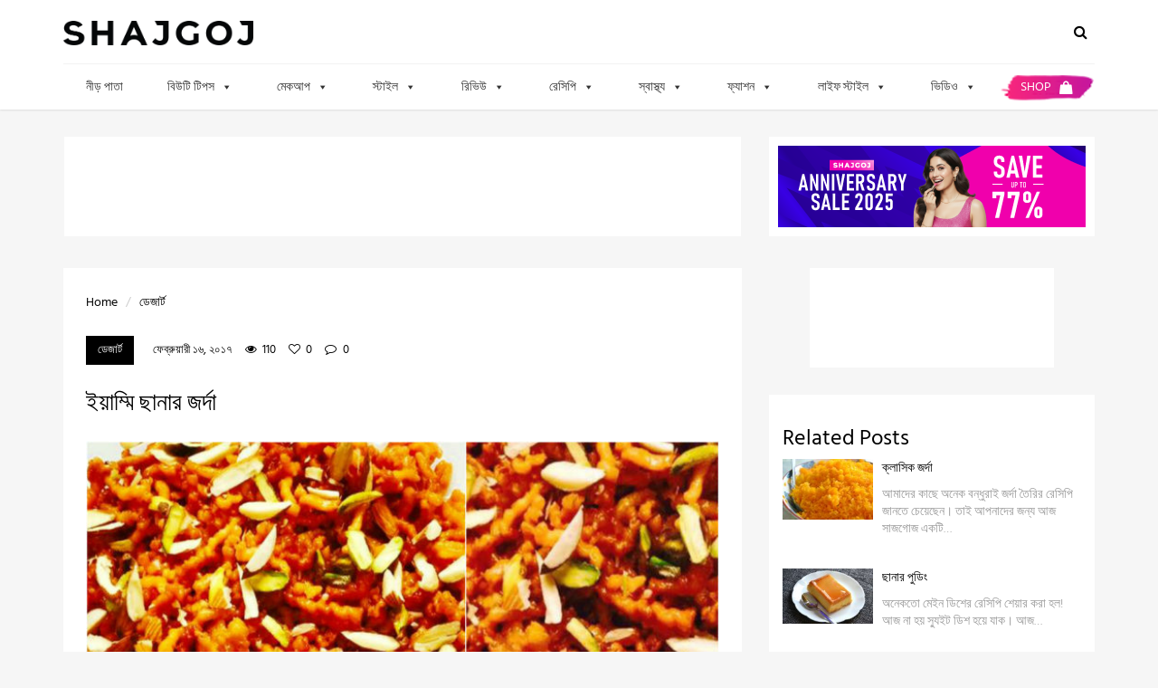

--- FILE ---
content_type: text/html; charset=UTF-8
request_url: https://www.shajgoj.com/yummy-bengali-dessart-chanar-jorda/
body_size: 55564
content:
<!doctype html>
<html lang="en-US"
 xmlns:fb="http://ogp.me/ns/fb#">
<head>

	<meta name="apple-itunes-app" content="app-id=1473427629">
	<meta name="google-play-app" content="app-id=com.shajgoj.shop">
	<link rel="apple-touch-icon" href="/wp-content/uploads/2019/11/apple-touch-icon.png">

	<script data-optimized="1" async src="https://www.shajgoj.com/wp-content/litespeed/js/5cbd058a2d0dd2be4390164d6d0acca6.js?ver=acca6"></script>
	<script>window.googletag=window.googletag||{cmd:[]}</script>
	<script>var adslot0;googletag.cmd.push(function(){googletag.pubads().enableSingleRequest();googletag.pubads().disableInitialLoad();googletag.enableServices()});function generateNextSlotName(slotName){return'div-gpt-ad'+'-'+Date.now()}</script>

	<!-- Global site tag (gtag.js) - Google Analytics -->
	<script async src="https://www.googletagmanager.com/gtag/js?id=UA-40939747-1"></script>
	<script>
	    window.dataLayer = window.dataLayer || [];

	    function gtag() {
	        dataLayer.push(arguments);
	    }

	    gtag('js', new Date());

	    gtag('config', 'UA-40939747-1');
	</script>


	<!-- Google Tag Manager -->
	<script>(function (w, d, s, l, i) {
	        w[l] = w[l] || [];
	        w[l].push({
	            'gtm.start':
	                new Date().getTime(), event: 'gtm.js'
	        });
	        var f = d.getElementsByTagName(s)[0],
	            j = d.createElement(s), dl = l != 'dataLayer' ? '&l=' + l : '';
	        j.async = true;
	        j.src =
	            'https://www.googletagmanager.com/gtm.js?id=' + i + dl;
	        f.parentNode.insertBefore(j, f);
	    })(window, document, 'script', 'dataLayer', 'GTM-NJLRF8S');
	</script>
	<!-- End Google Tag Manager -->

	<!-- Facebook Pixel Code -->
	<script data-optimized="1" defer>!function(f,b,e,v,n,t,s){if(f.fbq)return;n=f.fbq=function(){n.callMethod?n.callMethod.apply(n,arguments):n.queue.push(arguments)};if(!f._fbq)f._fbq=n;n.push=n;n.loaded=!0;n.version='2.0';n.queue=[];t=b.createElement(e);t.async=!0;t.src=v;s=b.getElementsByTagName(e)[0];s.parentNode.insertBefore(t,s)}(window,document,'script','https://connect.facebook.net/en_US/fbevents.js');fbq('init','2234055726665791');fbq('track','PageView')</script>
	<noscript>
	    <img height="1" width="1" src="https://www.facebook.com/tr?id=2234055726665791&ev=PageView&noscript=1"/>
	</noscript>
	<!-- End Facebook Pixel Code -->


<meta charset="UTF-8">
<meta name="viewport" content="user-scalable=yes,width=device-width,minimum-scale=1,initial-scale=1">
<!--[if IE]><meta http-equiv="X-UA-Compatible" content="IE=edge" /><![endif]-->
<link rel="pingback" href="https://www.shajgoj.com/xmlrpc.php">
<meta name='robots' content='index, follow, max-image-preview:large, max-snippet:-1, max-video-preview:-1' />

<!-- Open Graph Meta Tags generated by MashShare 4.0.42 - https://mashshare.net -->
<meta property="og:type" content="article" /> 
<meta property="og:title" content="ইয়াম্মি ছানার জর্দা" />
<meta property="og:description" content="ছানা দিয়ে কখনও কি জর্দা তৈরি করা হয়েছে? না হয়ে থাকলে আজকের রেসিপিটি দেখে তৈরি করে ফেলুন মজাদার ছানার জর্দা।   উপকরণ       	ছানা - ২ কাপ   	ময়দা - ১ টেবিল চামচ   	কর্ণফ্লাওয়ার - ১ টেবিল  চামচ   	বেসন - ১" />
<meta property="og:image" content="https://www.shajgoj.com/wp-content/uploads/2017/02/jarda.jpg" />
<meta property="og:url" content="https://www.shajgoj.com/yummy-bengali-dessart-chanar-jorda/" />
<meta property="og:site_name" content="Shajgoj" />
<meta property="article:published_time" content="2017-02-16T11:24:16+06:00" />
<meta property="article:modified_time" content="2018-12-24T18:18:05+06:00" />
<meta property="og:updated_time" content="2018-12-24T18:18:05+06:00" />
<!-- Open Graph Meta Tags generated by MashShare 4.0.42 - https://www.mashshare.net -->
<!-- Twitter Card generated by MashShare 4.0.42 - https://www.mashshare.net -->
<meta property="og:image:width" content="680" />
<meta property="og:image:height" content="450" />
<meta name="twitter:card" content="summary_large_image">
<meta name="twitter:title" content="ইয়াম্মি ছানার জর্দা">
<meta name="twitter:description" content="ছানা দিয়ে কখনও কি জর্দা তৈরি করা হয়েছে? না হয়ে থাকলে আজকের রেসিপিটি দেখে তৈরি করে ফেলুন মজাদার ছানার জর্দা।   উপকরণ       	ছানা - ২ কাপ   	ময়দা - ১ টেবিল চামচ   	কর্ণফ্লাওয়ার - ১ টেবিল  চামচ   	বেসন - ১">
<meta name="twitter:image" content="https://www.shajgoj.com/wp-content/uploads/2017/02/jarda.jpg">
<!-- Twitter Card generated by MashShare 4.0.42 - https://www.mashshare.net -->


	<!-- This site is optimized with the Yoast SEO plugin v22.2 - https://yoast.com/wordpress/plugins/seo/ -->
	<title>ইয়াম্মি ছানার জর্দা - Shajgoj</title>
	<link rel="canonical" href="https://www.shajgoj.com/yummy-bengali-dessart-chanar-jorda/" />
	<meta property="og:locale" content="en_US" />
	<meta property="og:type" content="article" />
	<meta property="og:title" content="ইয়াম্মি ছানার জর্দা - Shajgoj" />
	<meta property="og:description" content="ছানা দিয়ে কখনও কি জর্দা তৈরি করা হয়েছে? না হয়ে থাকলে আজকের রেসিপিটি দেখে তৈরি করে ফেলুন মজাদার ছানার জর্দা।  উপকরণ Sale • Talcum Powder, Loose Powder ছানা &#8211; ২ কাপ ময়দা &#8211; ১ টেবিল চামচ কর্ণফ্লাওয়ার &#8211; ১ টেবিল  চামচ বেসন &#8211; ১ টেবিল চামচ চিনি &#8211; ১.৫ কাপ এলাচ &#8211; ২ টা দারুচিনি &#8211; ১ টা" />
	<meta property="og:url" content="https://www.shajgoj.com/yummy-bengali-dessart-chanar-jorda/" />
	<meta property="og:site_name" content="Shajgoj" />
	<meta property="article:published_time" content="2017-02-16T05:24:16+00:00" />
	<meta property="article:modified_time" content="2018-12-24T12:18:05+00:00" />
	<meta property="og:image" content="https://www.shajgoj.com/wp-content/uploads/2017/02/jarda.jpg" />
	<meta property="og:image:width" content="680" />
	<meta property="og:image:height" content="450" />
	<meta property="og:image:type" content="image/jpeg" />
	<meta name="author" content="sub-editor" />
	<meta name="twitter:card" content="summary_large_image" />
	<meta name="twitter:label1" content="Written by" />
	<meta name="twitter:data1" content="sub-editor" />
	<script type="application/ld+json" class="yoast-schema-graph">{"@context":"https://schema.org","@graph":[{"@type":"WebPage","@id":"https://www.shajgoj.com/yummy-bengali-dessart-chanar-jorda/","url":"https://www.shajgoj.com/yummy-bengali-dessart-chanar-jorda/","name":"ইয়াম্মি ছানার জর্দা - Shajgoj","isPartOf":{"@id":"https://www.shajgoj.com/#website"},"primaryImageOfPage":{"@id":"https://www.shajgoj.com/yummy-bengali-dessart-chanar-jorda/#primaryimage"},"image":{"@id":"https://www.shajgoj.com/yummy-bengali-dessart-chanar-jorda/#primaryimage"},"thumbnailUrl":"https://www.shajgoj.com/wp-content/uploads/2017/02/jarda.jpg","datePublished":"2017-02-16T05:24:16+00:00","dateModified":"2018-12-24T12:18:05+00:00","author":{"@id":"https://www.shajgoj.com/#/schema/person/e142d0ec229be825210c8c539aaf1763"},"breadcrumb":{"@id":"https://www.shajgoj.com/yummy-bengali-dessart-chanar-jorda/#breadcrumb"},"inLanguage":"en-US","potentialAction":[{"@type":"ReadAction","target":["https://www.shajgoj.com/yummy-bengali-dessart-chanar-jorda/"]}]},{"@type":"ImageObject","inLanguage":"en-US","@id":"https://www.shajgoj.com/yummy-bengali-dessart-chanar-jorda/#primaryimage","url":"https://www.shajgoj.com/wp-content/uploads/2017/02/jarda.jpg","contentUrl":"https://www.shajgoj.com/wp-content/uploads/2017/02/jarda.jpg","width":680,"height":450},{"@type":"BreadcrumbList","@id":"https://www.shajgoj.com/yummy-bengali-dessart-chanar-jorda/#breadcrumb","itemListElement":[{"@type":"ListItem","position":1,"name":"Home","item":"https://www.shajgoj.com/"},{"@type":"ListItem","position":2,"name":"ইয়াম্মি ছানার জর্দা"}]},{"@type":"WebSite","@id":"https://www.shajgoj.com/#website","url":"https://www.shajgoj.com/","name":"Shajgoj","description":"&quot;World&#039;s largest bengali beauty portal&quot;","potentialAction":[{"@type":"SearchAction","target":{"@type":"EntryPoint","urlTemplate":"https://www.shajgoj.com/?s={search_term_string}"},"query-input":"required name=search_term_string"}],"inLanguage":"en-US"},{"@type":"Person","@id":"https://www.shajgoj.com/#/schema/person/e142d0ec229be825210c8c539aaf1763","name":"sub-editor","image":{"@type":"ImageObject","inLanguage":"en-US","@id":"https://www.shajgoj.com/#/schema/person/image/a22032341fb23120e8974899e30811b2","url":"https://secure.gravatar.com/avatar/029f33468d456227f3b97ca7d7bd2aac?s=96&d=mm&r=g","contentUrl":"https://secure.gravatar.com/avatar/029f33468d456227f3b97ca7d7bd2aac?s=96&d=mm&r=g","caption":"sub-editor"},"sameAs":["https://www.shajgoj.com"],"url":"https://www.shajgoj.com/author/moriom/"}]}</script>
	<!-- / Yoast SEO plugin. -->


<link rel='dns-prefetch' href='//cdnjs.cloudflare.com' />
<link rel='dns-prefetch' href='//fonts.googleapis.com' />
<link rel="alternate" type="application/rss+xml" title="Shajgoj &raquo; Feed" href="https://www.shajgoj.com/feed/" />
<link rel="alternate" type="application/rss+xml" title="Shajgoj &raquo; Comments Feed" href="https://www.shajgoj.com/comments/feed/" />
<script data-optimized="1" type="text/javascript">window._wpemojiSettings={"baseUrl":"https:\/\/s.w.org\/images\/core\/emoji\/14.0.0\/72x72\/","ext":".png","svgUrl":"https:\/\/s.w.org\/images\/core\/emoji\/14.0.0\/svg\/","svgExt":".svg","source":{"concatemoji":"https:\/\/www.shajgoj.com\/wp-includes\/js\/wp-emoji-release.min.js?ver=6.4.3"}};
/*! This file is auto-generated */
!function(i,n){var o,s,e;function c(e){try{var t={supportTests:e,timestamp:(new Date).valueOf()};sessionStorage.setItem(o,JSON.stringify(t))}catch(e){}}function p(e,t,n){e.clearRect(0,0,e.canvas.width,e.canvas.height),e.fillText(t,0,0);var t=new Uint32Array(e.getImageData(0,0,e.canvas.width,e.canvas.height).data),r=(e.clearRect(0,0,e.canvas.width,e.canvas.height),e.fillText(n,0,0),new Uint32Array(e.getImageData(0,0,e.canvas.width,e.canvas.height).data));return t.every(function(e,t){return e===r[t]})}function u(e,t,n){switch(t){case"flag":return n(e,"\ud83c\udff3\ufe0f\u200d\u26a7\ufe0f","\ud83c\udff3\ufe0f\u200b\u26a7\ufe0f")?!1:!n(e,"\ud83c\uddfa\ud83c\uddf3","\ud83c\uddfa\u200b\ud83c\uddf3")&&!n(e,"\ud83c\udff4\udb40\udc67\udb40\udc62\udb40\udc65\udb40\udc6e\udb40\udc67\udb40\udc7f","\ud83c\udff4\u200b\udb40\udc67\u200b\udb40\udc62\u200b\udb40\udc65\u200b\udb40\udc6e\u200b\udb40\udc67\u200b\udb40\udc7f");case"emoji":return!n(e,"\ud83e\udef1\ud83c\udffb\u200d\ud83e\udef2\ud83c\udfff","\ud83e\udef1\ud83c\udffb\u200b\ud83e\udef2\ud83c\udfff")}return!1}function f(e,t,n){var r="undefined"!=typeof WorkerGlobalScope&&self instanceof WorkerGlobalScope?new OffscreenCanvas(300,150):i.createElement("canvas"),a=r.getContext("2d",{willReadFrequently:!0}),o=(a.textBaseline="top",a.font="600 32px Arial",{});return e.forEach(function(e){o[e]=t(a,e,n)}),o}function t(e){var t=i.createElement("script");t.src=e,t.defer=!0,i.head.appendChild(t)}"undefined"!=typeof Promise&&(o="wpEmojiSettingsSupports",s=["flag","emoji"],n.supports={everything:!0,everythingExceptFlag:!0},e=new Promise(function(e){i.addEventListener("DOMContentLoaded",e,{once:!0})}),new Promise(function(t){var n=function(){try{var e=JSON.parse(sessionStorage.getItem(o));if("object"==typeof e&&"number"==typeof e.timestamp&&(new Date).valueOf()<e.timestamp+604800&&"object"==typeof e.supportTests)return e.supportTests}catch(e){}return null}();if(!n){if("undefined"!=typeof Worker&&"undefined"!=typeof OffscreenCanvas&&"undefined"!=typeof URL&&URL.createObjectURL&&"undefined"!=typeof Blob)try{var e="postMessage("+f.toString()+"("+[JSON.stringify(s),u.toString(),p.toString()].join(",")+"));",r=new Blob([e],{type:"text/javascript"}),a=new Worker(URL.createObjectURL(r),{name:"wpTestEmojiSupports"});return void(a.onmessage=function(e){c(n=e.data),a.terminate(),t(n)})}catch(e){}c(n=f(s,u,p))}t(n)}).then(function(e){for(var t in e)n.supports[t]=e[t],n.supports.everything=n.supports.everything&&n.supports[t],"flag"!==t&&(n.supports.everythingExceptFlag=n.supports.everythingExceptFlag&&n.supports[t]);n.supports.everythingExceptFlag=n.supports.everythingExceptFlag&&!n.supports.flag,n.DOMReady=!1,n.readyCallback=function(){n.DOMReady=!0}}).then(function(){return e}).then(function(){var e;n.supports.everything||(n.readyCallback(),(e=n.source||{}).concatemoji?t(e.concatemoji):e.wpemoji&&e.twemoji&&(t(e.twemoji),t(e.wpemoji)))}))}((window,document),window._wpemojiSettings)</script>
<style id='wp-emoji-styles-inline-css' type='text/css'>img.wp-smiley,img.emoji{display:inline !important;border:none !important;box-shadow:none !important;height:1em !important;width:1em !important;margin:0 .07em !important;vertical-align:-.1em !important;background:0 0 !important;padding:0 !important}</style>
<link data-optimized="1" rel='stylesheet' id='wp-block-library-css' href='https://www.shajgoj.com/wp-content/litespeed/css/b1302f6cd97b455d3b68f63f73fef2e2.css?ver=2e90d' type='text/css' media='all' />
<style id='classic-theme-styles-inline-css' type='text/css'>/*! This file is auto-generated */
.wp-block-button__link{color:#fff;background-color:#32373c;border-radius:9999px;box-shadow:none;text-decoration:none;padding:calc(.667em + 2px) calc(1.333em + 2px);font-size:1.125em}.wp-block-file__button{background:#32373c;color:#fff;text-decoration:none}</style>
<style id='global-styles-inline-css' type='text/css'>body{--wp--preset--color--black:#000;--wp--preset--color--cyan-bluish-gray:#abb8c3;--wp--preset--color--white:#fff;--wp--preset--color--pale-pink:#f78da7;--wp--preset--color--vivid-red:#cf2e2e;--wp--preset--color--luminous-vivid-orange:#ff6900;--wp--preset--color--luminous-vivid-amber:#fcb900;--wp--preset--color--light-green-cyan:#7bdcb5;--wp--preset--color--vivid-green-cyan:#00d084;--wp--preset--color--pale-cyan-blue:#8ed1fc;--wp--preset--color--vivid-cyan-blue:#0693e3;--wp--preset--color--vivid-purple:#9b51e0;--wp--preset--gradient--vivid-cyan-blue-to-vivid-purple:linear-gradient(135deg,rgba(6,147,227,1) 0%,#9b51e0 100%);--wp--preset--gradient--light-green-cyan-to-vivid-green-cyan:linear-gradient(135deg,#7adcb4 0%,#00d082 100%);--wp--preset--gradient--luminous-vivid-amber-to-luminous-vivid-orange:linear-gradient(135deg,rgba(252,185,0,1) 0%,rgba(255,105,0,1) 100%);--wp--preset--gradient--luminous-vivid-orange-to-vivid-red:linear-gradient(135deg,rgba(255,105,0,1) 0%,#cf2e2e 100%);--wp--preset--gradient--very-light-gray-to-cyan-bluish-gray:linear-gradient(135deg,#eee 0%,#a9b8c3 100%);--wp--preset--gradient--cool-to-warm-spectrum:linear-gradient(135deg,#4aeadc 0%,#9778d1 20%,#cf2aba 40%,#ee2c82 60%,#fb6962 80%,#fef84c 100%);--wp--preset--gradient--blush-light-purple:linear-gradient(135deg,#ffceec 0%,#9896f0 100%);--wp--preset--gradient--blush-bordeaux:linear-gradient(135deg,#fecda5 0%,#fe2d2d 50%,#6b003e 100%);--wp--preset--gradient--luminous-dusk:linear-gradient(135deg,#ffcb70 0%,#c751c0 50%,#4158d0 100%);--wp--preset--gradient--pale-ocean:linear-gradient(135deg,#fff5cb 0%,#b6e3d4 50%,#33a7b5 100%);--wp--preset--gradient--electric-grass:linear-gradient(135deg,#caf880 0%,#71ce7e 100%);--wp--preset--gradient--midnight:linear-gradient(135deg,#020381 0%,#2874fc 100%);--wp--preset--font-size--small:13px;--wp--preset--font-size--medium:20px;--wp--preset--font-size--large:36px;--wp--preset--font-size--x-large:42px;--wp--preset--spacing--20:.44rem;--wp--preset--spacing--30:.67rem;--wp--preset--spacing--40:1rem;--wp--preset--spacing--50:1.5rem;--wp--preset--spacing--60:2.25rem;--wp--preset--spacing--70:3.38rem;--wp--preset--spacing--80:5.06rem;--wp--preset--shadow--natural:6px 6px 9px rgba(0,0,0,.2);--wp--preset--shadow--deep:12px 12px 50px rgba(0,0,0,.4);--wp--preset--shadow--sharp:6px 6px 0px rgba(0,0,0,.2);--wp--preset--shadow--outlined:6px 6px 0px -3px rgba(255,255,255,1),6px 6px rgba(0,0,0,1);--wp--preset--shadow--crisp:6px 6px 0px rgba(0,0,0,1)}:where(.is-layout-flex){gap:.5em}:where(.is-layout-grid){gap:.5em}body .is-layout-flow>.alignleft{float:left;margin-inline-start:0;margin-inline-end:2em}body .is-layout-flow>.alignright{float:right;margin-inline-start:2em;margin-inline-end:0}body .is-layout-flow>.aligncenter{margin-left:auto !important;margin-right:auto !important}body .is-layout-constrained>.alignleft{float:left;margin-inline-start:0;margin-inline-end:2em}body .is-layout-constrained>.alignright{float:right;margin-inline-start:2em;margin-inline-end:0}body .is-layout-constrained>.aligncenter{margin-left:auto !important;margin-right:auto !important}body .is-layout-constrained>:where(:not(.alignleft):not(.alignright):not(.alignfull)){max-width:var(--wp--style--global--content-size);margin-left:auto !important;margin-right:auto !important}body .is-layout-constrained>.alignwide{max-width:var(--wp--style--global--wide-size)}body .is-layout-flex{display:flex}body .is-layout-flex{flex-wrap:wrap;align-items:center}body .is-layout-flex>*{margin:0}body .is-layout-grid{display:grid}body .is-layout-grid>*{margin:0}:where(.wp-block-columns.is-layout-flex){gap:2em}:where(.wp-block-columns.is-layout-grid){gap:2em}:where(.wp-block-post-template.is-layout-flex){gap:1.25em}:where(.wp-block-post-template.is-layout-grid){gap:1.25em}.has-black-color{color:var(--wp--preset--color--black) !important}.has-cyan-bluish-gray-color{color:var(--wp--preset--color--cyan-bluish-gray) !important}.has-white-color{color:var(--wp--preset--color--white) !important}.has-pale-pink-color{color:var(--wp--preset--color--pale-pink) !important}.has-vivid-red-color{color:var(--wp--preset--color--vivid-red) !important}.has-luminous-vivid-orange-color{color:var(--wp--preset--color--luminous-vivid-orange) !important}.has-luminous-vivid-amber-color{color:var(--wp--preset--color--luminous-vivid-amber) !important}.has-light-green-cyan-color{color:var(--wp--preset--color--light-green-cyan) !important}.has-vivid-green-cyan-color{color:var(--wp--preset--color--vivid-green-cyan) !important}.has-pale-cyan-blue-color{color:var(--wp--preset--color--pale-cyan-blue) !important}.has-vivid-cyan-blue-color{color:var(--wp--preset--color--vivid-cyan-blue) !important}.has-vivid-purple-color{color:var(--wp--preset--color--vivid-purple) !important}.has-black-background-color{background-color:var(--wp--preset--color--black) !important}.has-cyan-bluish-gray-background-color{background-color:var(--wp--preset--color--cyan-bluish-gray) !important}.has-white-background-color{background-color:var(--wp--preset--color--white) !important}.has-pale-pink-background-color{background-color:var(--wp--preset--color--pale-pink) !important}.has-vivid-red-background-color{background-color:var(--wp--preset--color--vivid-red) !important}.has-luminous-vivid-orange-background-color{background-color:var(--wp--preset--color--luminous-vivid-orange) !important}.has-luminous-vivid-amber-background-color{background-color:var(--wp--preset--color--luminous-vivid-amber) !important}.has-light-green-cyan-background-color{background-color:var(--wp--preset--color--light-green-cyan) !important}.has-vivid-green-cyan-background-color{background-color:var(--wp--preset--color--vivid-green-cyan) !important}.has-pale-cyan-blue-background-color{background-color:var(--wp--preset--color--pale-cyan-blue) !important}.has-vivid-cyan-blue-background-color{background-color:var(--wp--preset--color--vivid-cyan-blue) !important}.has-vivid-purple-background-color{background-color:var(--wp--preset--color--vivid-purple) !important}.has-black-border-color{border-color:var(--wp--preset--color--black) !important}.has-cyan-bluish-gray-border-color{border-color:var(--wp--preset--color--cyan-bluish-gray) !important}.has-white-border-color{border-color:var(--wp--preset--color--white) !important}.has-pale-pink-border-color{border-color:var(--wp--preset--color--pale-pink) !important}.has-vivid-red-border-color{border-color:var(--wp--preset--color--vivid-red) !important}.has-luminous-vivid-orange-border-color{border-color:var(--wp--preset--color--luminous-vivid-orange) !important}.has-luminous-vivid-amber-border-color{border-color:var(--wp--preset--color--luminous-vivid-amber) !important}.has-light-green-cyan-border-color{border-color:var(--wp--preset--color--light-green-cyan) !important}.has-vivid-green-cyan-border-color{border-color:var(--wp--preset--color--vivid-green-cyan) !important}.has-pale-cyan-blue-border-color{border-color:var(--wp--preset--color--pale-cyan-blue) !important}.has-vivid-cyan-blue-border-color{border-color:var(--wp--preset--color--vivid-cyan-blue) !important}.has-vivid-purple-border-color{border-color:var(--wp--preset--color--vivid-purple) !important}.has-vivid-cyan-blue-to-vivid-purple-gradient-background{background:var(--wp--preset--gradient--vivid-cyan-blue-to-vivid-purple) !important}.has-light-green-cyan-to-vivid-green-cyan-gradient-background{background:var(--wp--preset--gradient--light-green-cyan-to-vivid-green-cyan) !important}.has-luminous-vivid-amber-to-luminous-vivid-orange-gradient-background{background:var(--wp--preset--gradient--luminous-vivid-amber-to-luminous-vivid-orange) !important}.has-luminous-vivid-orange-to-vivid-red-gradient-background{background:var(--wp--preset--gradient--luminous-vivid-orange-to-vivid-red) !important}.has-very-light-gray-to-cyan-bluish-gray-gradient-background{background:var(--wp--preset--gradient--very-light-gray-to-cyan-bluish-gray) !important}.has-cool-to-warm-spectrum-gradient-background{background:var(--wp--preset--gradient--cool-to-warm-spectrum) !important}.has-blush-light-purple-gradient-background{background:var(--wp--preset--gradient--blush-light-purple) !important}.has-blush-bordeaux-gradient-background{background:var(--wp--preset--gradient--blush-bordeaux) !important}.has-luminous-dusk-gradient-background{background:var(--wp--preset--gradient--luminous-dusk) !important}.has-pale-ocean-gradient-background{background:var(--wp--preset--gradient--pale-ocean) !important}.has-electric-grass-gradient-background{background:var(--wp--preset--gradient--electric-grass) !important}.has-midnight-gradient-background{background:var(--wp--preset--gradient--midnight) !important}.has-small-font-size{font-size:var(--wp--preset--font-size--small) !important}.has-medium-font-size{font-size:var(--wp--preset--font-size--medium) !important}.has-large-font-size{font-size:var(--wp--preset--font-size--large) !important}.has-x-large-font-size{font-size:var(--wp--preset--font-size--x-large) !important}.wp-block-navigation a:where(:not(.wp-element-button)){color:inherit}:where(.wp-block-post-template.is-layout-flex){gap:1.25em}:where(.wp-block-post-template.is-layout-grid){gap:1.25em}:where(.wp-block-columns.is-layout-flex){gap:2em}:where(.wp-block-columns.is-layout-grid){gap:2em}.wp-block-pullquote{font-size:1.5em;line-height:1.6}</style>
<link data-optimized="1" rel='stylesheet' id='mashsb-styles-css' href='https://www.shajgoj.com/wp-content/litespeed/css/057f652dfa959ffdba3a29a943b9d815.css?ver=c53fa' type='text/css' media='all' />
<link data-optimized="1" rel='stylesheet' id='wcepe-styles-css' href='https://www.shajgoj.com/wp-content/litespeed/css/4ad56da657d95ad7a9188b67ebe01035.css?ver=bcdba' type='text/css' media='all' />
<link data-optimized="1" rel='stylesheet' id='wcepe-slide-css-css' href='https://www.shajgoj.com/wp-content/litespeed/css/26ca7053907f6d073d59cbdc83139da9.css?ver=39da9' type='text/css' media='all' />
<link data-optimized="1" rel='stylesheet' id='agg-flex-ads-plugin-css-css' href='https://www.shajgoj.com/wp-content/litespeed/css/aecb5e7fe9a28b858fbf2143e81d97d4.css?ver=0c11d' type='text/css' media='all' />
<link data-optimized="1" rel='stylesheet' id='agg-smart-gif-plugin-css-css' href='https://www.shajgoj.com/wp-content/litespeed/css/4412ba9ff412d32661a990e7385164da.css?ver=fe300' type='text/css' media='all' />
<link data-optimized="1" rel='stylesheet' id='megamenu-css' href='https://www.shajgoj.com/wp-content/litespeed/css/1b29b8fa1094f7ca736c579a4770dd25.css?ver=935ee' type='text/css' media='all' />
<link data-optimized="1" rel='stylesheet' id='dashicons-css' href='https://www.shajgoj.com/wp-content/litespeed/css/b595d601306fb704ff1866a140bd2490.css?ver=2820a' type='text/css' media='all' />
<link data-optimized="1" rel='stylesheet' id='algolia-autocomplete-css' href='https://www.shajgoj.com/wp-content/litespeed/css/cf2bd9bde88b8f11dec3dca082779a51.css?ver=52a14' type='text/css' media='screen' />
<link data-optimized="1" rel='stylesheet' id='sanfrancisco-font-css' href='https://www.shajgoj.com/wp-content/litespeed/css/c2ec17fbad7a8f378e8249ead3a9c59b.css?ver=9c59b' type='text/css' media='all' />
<link data-optimized="1" rel='stylesheet' id='bootstrap-css' href='https://www.shajgoj.com/wp-content/litespeed/css/9b919249175dd0eb04a737a24562da54.css?ver=33a35' type='text/css' media='all' />
<link data-optimized="1" rel='stylesheet' id='font-awesome-css' href='https://www.shajgoj.com/wp-content/litespeed/css/1896287acfa5c2f980461c13a65c45b6.css?ver=9311c' type='text/css' media='all' />
<link data-optimized="1" rel='stylesheet' id='owl-carousel-css' href='https://www.shajgoj.com/wp-content/litespeed/css/3e5c0340535deba0f2ac287bf3fac351.css?ver=16e70' type='text/css' media='all' />
<link data-optimized="1" rel='stylesheet' id='sanfrancisco-stylesheet-css' href='https://www.shajgoj.com/wp-content/litespeed/css/6800551cc7cd1d5b7d2aecbed5021c56.css?ver=84874' type='text/css' media='all' />
<script data-optimized="1" type="text/javascript" src="https://www.shajgoj.com/wp-content/litespeed/js/c6a21eb6bbdcd73ca0cdc7072dc554fd.js?ver=2d18d" id="jquery-core-js"></script>
<script data-optimized="1" type="text/javascript" src="https://www.shajgoj.com/wp-content/litespeed/js/5e43be1da392178d58dbc85467da79a9.js?ver=24761" id="jquery-migrate-js"></script>
<script data-optimized="1" type="text/javascript" id="mashsb-js-extra">var mashsb={"shares":"0","round_shares":"1","animate_shares":"0","dynamic_buttons":"0","share_url":"https:\/\/www.shajgoj.com\/yummy-bengali-dessart-chanar-jorda\/","title":"%E0%A6%87%E0%A7%9F%E0%A6%BE%E0%A6%AE%E0%A7%8D%E0%A6%AE%E0%A6%BF+%E0%A6%9B%E0%A6%BE%E0%A6%A8%E0%A6%BE%E0%A6%B0+%E0%A6%9C%E0%A6%B0%E0%A7%8D%E0%A6%A6%E0%A6%BE","image":"https:\/\/www.shajgoj.com\/wp-content\/uploads\/2017\/02\/jarda.jpg","desc":"\u099b\u09be\u09a8\u09be \u09a6\u09bf\u09df\u09c7 \u0995\u0996\u09a8\u0993 \u0995\u09bf \u099c\u09b0\u09cd\u09a6\u09be \u09a4\u09c8\u09b0\u09bf \u0995\u09b0\u09be \u09b9\u09df\u09c7\u099b\u09c7? \u09a8\u09be \u09b9\u09df\u09c7 \u09a5\u09be\u0995\u09b2\u09c7 \u0986\u099c\u0995\u09c7\u09b0 \u09b0\u09c7\u09b8\u09bf\u09aa\u09bf\u099f\u09bf \u09a6\u09c7\u0996\u09c7 \u09a4\u09c8\u09b0\u09bf \u0995\u09b0\u09c7 \u09ab\u09c7\u09b2\u09c1\u09a8 \u09ae\u099c\u09be\u09a6\u09be\u09b0\u00a0\u099b\u09be\u09a8\u09be\u09b0 \u099c\u09b0\u09cd\u09a6\u09be\u0964\u00a0\r\n\u0989\u09aa\u0995\u09b0\u09a3\r\n\r\n\r\n \t\u099b\u09be\u09a8\u09be - \u09e8 \u0995\u09be\u09aa\r\n \t\u09ae\u09df\u09a6\u09be - \u09e7 \u099f\u09c7\u09ac\u09bf\u09b2 \u099a\u09be\u09ae\u099a\r\n \t\u0995\u09b0\u09cd\u09a3\u09ab\u09cd\u09b2\u09be\u0993\u09df\u09be\u09b0 - \u09e7 \u099f\u09c7\u09ac\u09bf\u09b2\u00a0\u00a0\u099a\u09be\u09ae\u099a\r\n \t\u09ac\u09c7\u09b8\u09a8 - \u09e7 \u2026","hashtag":"","subscribe":"link","subscribe_url":"","activestatus":"1","singular":"1","twitter_popup":"1","refresh":"0","nonce":"d6cdd2b210","postid":"24353","servertime":"1762184539","ajaxurl":"https:\/\/www.shajgoj.com\/wp-admin\/admin-ajax.php"}</script>
<script data-optimized="1" type="text/javascript" src="https://www.shajgoj.com/wp-content/litespeed/js/d59960c7dbb9bc5981a491f9d1009cd9.js?ver=4af3c" id="mashsb-js"></script>
<script data-optimized="1" type="text/javascript" src="https://www.shajgoj.com/wp-content/litespeed/js/b8ce55cbb06e47040ef80ca2dcbecff5.js?ver=5fcfe" id="shajgoj_script-js"></script>
<script data-optimized="1" type="text/javascript" src="https://www.shajgoj.com/wp-content/litespeed/js/dc294b5ab3e763905b022a60782ddde4.js?ver=ddde4" id="wcepe-slide-js-js"></script>
<script data-optimized="1" type="text/javascript" src="https://www.shajgoj.com/wp-content/litespeed/js/ccbae7b1bd1efae8d99a393b691448bf.js?ver=0577a" id="underscore-js"></script>
<script data-optimized="1" type="text/javascript" id="wp-util-js-extra">var _wpUtilSettings={"ajax":{"url":"\/wp-admin\/admin-ajax.php"}}</script>
<script data-optimized="1" type="text/javascript" src="https://www.shajgoj.com/wp-content/litespeed/js/c8aae15aa23199f0f361527e3ae5ffcb.js?ver=6b48f" id="wp-util-js"></script>
<script data-optimized="1" type="text/javascript" src="https://www.shajgoj.com/wp-content/litespeed/js/485329bc8b0bf706c5e8224977b7415c.js?ver=59e1e" id="algolia-search-js"></script>
<script data-optimized="1" type="text/javascript" src="https://www.shajgoj.com/wp-content/litespeed/js/e6dc37e9c440c54e2e7cdf102abd4298.js?ver=841cf" id="algolia-autocomplete-js"></script>
<script data-optimized="1" type="text/javascript" src="https://www.shajgoj.com/wp-content/litespeed/js/631c7cd5af36f096f73be7a630906930.js?ver=370bd" id="algolia-autocomplete-noconflict-js"></script>
<link rel="https://api.w.org/" href="https://www.shajgoj.com/wp-json/" /><link rel="alternate" type="application/json" href="https://www.shajgoj.com/wp-json/wp/v2/posts/24353" /><link rel="EditURI" type="application/rsd+xml" title="RSD" href="https://www.shajgoj.com/xmlrpc.php?rsd" />
<meta name="generator" content="WordPress 6.4.3" />
<link rel='shortlink' href='https://www.shajgoj.com/?p=24353' />
<link rel="alternate" type="application/json+oembed" href="https://www.shajgoj.com/wp-json/oembed/1.0/embed?url=https%3A%2F%2Fwww.shajgoj.com%2Fyummy-bengali-dessart-chanar-jorda%2F" />
<link rel="alternate" type="text/xml+oembed" href="https://www.shajgoj.com/wp-json/oembed/1.0/embed?url=https%3A%2F%2Fwww.shajgoj.com%2Fyummy-bengali-dessart-chanar-jorda%2F&#038;format=xml" />
<meta property="fb:app_id" content="290068401129719"/>
<meta property="fb:admins" content=""/>
    <script data-optimized="1" type="text/javascript" >jQuery(document).ready(function($){$(window).scroll(function(){var footerPos=$('footer').last().position().top;var pos=$(window).scrollTop();if(pos+(screen.height*3)>footerPos){if(!$('.centil-infinite-scroll').length){return!1}else if($(".centil-infinite-scroll").first().hasClass('working')){return!1}else{$(".centil-infinite-scroll").first().addClass('working')}
var centilNextPostId=$(".centil-infinite-scroll").first().text();var data={'action':'centil_is','centilNextPostId':centilNextPostId};jQuery.post('https://www.shajgoj.com/wp-admin/admin-ajax.php',data,function(response){$(".centil-infinite-scroll").first().replaceWith('');$(".loading-next-post").first().remove();var newPost=$("<div>"+response+"</div>");$(".sf-sections-wrapper").append(newPost);$(document).trigger("fill_ad");$(document).trigger("observe_ad",newPost)},'html')}})})</script>

  <style type='text/css'>.rp4wp-related-posts ul{width:100%;padding:0;margin:0;float:left}</style>
<script data-optimized="1" type="text/javascript">var algolia={"debug":!0,"application_id":"JKFPFI01NJ","search_api_key":"e3fa90929837e738c87d709d812a5939","powered_by_enabled":!1,"query":"","autocomplete":{"sources":[{"index_id":"searchable_posts","index_name":"sg_searchable_posts","label":"All posts","admin_name":"All posts","position":10,"max_suggestions":5,"tmpl_suggestion":"autocomplete-post-suggestion","enabled":!0},{"index_id":"posts_post","index_name":"sg_posts_post","label":"Posts","admin_name":"Posts","position":10,"max_suggestions":5,"tmpl_suggestion":"autocomplete-post-suggestion","enabled":!0},{"index_id":"terms_category","index_name":"sg_terms_category","label":"Categories","admin_name":"Categories","position":20,"max_suggestions":3,"tmpl_suggestion":"autocomplete-term-suggestion","enabled":!0},{"index_id":"terms_post_tag","index_name":"sg_terms_post_tag","label":"Tags","admin_name":"Tags","position":20,"max_suggestions":3,"tmpl_suggestion":"autocomplete-term-suggestion","enabled":!0}],"input_selector":"input[name='s']:not('.no-autocomplete')"},"indices":{"searchable_posts":{"name":"sg_searchable_posts","id":"searchable_posts","enabled":!0,"replicas":[]},"posts_post":{"name":"sg_posts_post","id":"posts_post","enabled":!0,"replicas":[]},"terms_category":{"name":"sg_terms_category","id":"terms_category","enabled":!0,"replicas":[]},"terms_post_tag":{"name":"sg_terms_post_tag","id":"terms_post_tag","enabled":!0,"replicas":[]}}}</script><link rel="icon" href="https://www.shajgoj.com/wp-content/uploads/2021/12/cropped-App-Icon-32x32.png" sizes="32x32" />
<link rel="icon" href="https://www.shajgoj.com/wp-content/uploads/2021/12/cropped-App-Icon-192x192.png" sizes="192x192" />
<link rel="apple-touch-icon" href="https://www.shajgoj.com/wp-content/uploads/2021/12/cropped-App-Icon-180x180.png" />
<meta name="msapplication-TileImage" content="https://www.shajgoj.com/wp-content/uploads/2021/12/cropped-App-Icon-270x270.png" />
<style type="text/css" media="screen">body{font-family:"Hind Siliguri",Arial,Helvetica,sans-serif;font-weight:400}::selection{background-color:#000;color:#fff}::-moz-selection{background-color:#000;color:#fff}.sf-sections-wrapper{background:#f6f6f6}h1,h2,h3,h4,h5,h6{font-family:"Hind Siliguri",sans-serif;font-weight:400}.sidebar-widget .widget-title .title{font:400 14px "Hind Siliguri",sans-serif}.archive .sf-fancy-title,.search .sf-fancy-title{background-color:#fff}.archive .sf-fancy-title .sf-title,.search .sf-fancy-title .sf-title{color:#000;font-family:"Hind Siliguri",sans-serif;font-weight:400}.archive .sf-fancy-title .breadcrumb a,.search .sf-fancy-title .breadcrumb a{color:#000}.archive .sf-fancy-title .breadcrumb a:hover,.search .sf-fancy-title .breadcrumb a:hover{color:#fc2678}.archive .sf-fancy-title .breadcrumb li>span,.search .sf-fancy-title .breadcrumb li>span,.archive .sf-fancy-title .breadcrumb a:active,.search .sf-fancy-title .breadcrumb a:active,.archive .sf-fancy-title .breadcrumb a:focus,.search .sf-fancy-title .breadcrumb a:focus{color:#000}.sf-fancy-title .breadcrumb{font-family:"Hind Siliguri",sans-serif;font-weight:300}.navbar-brand .sf-header-logo{padding-bottom:20px;padding-top:20px;width:240px;color:#000;font:700 28px "Montserrat",sans-serif}.navbar-brand .sf-header-logo:hover{color:#000}.navbar-brand .sf-header-logo:active,.navbar-brand .sf-header-logo:focus{color:#000}.navbar-brand .sf-header-logo-mobile{padding-bottom:20px;padding-top:20px;width:180px;color:#000;font:700 28px "Montserrat",sans-serif}.sf-footer{background-color:#575859}.sf-footer-brand-box hr,.sf-footer-bottom>hr,.sf-footer .sidebar-widget .widget-title:before,.sf-footer .sidebar-widget .widget-title:after{background-color:#f2f2f2}.sf-footer-brand .sf-footer-logo{color:#000}.sf-footer-brand .sf-footer-logo:hover{color:#000}.sf-footer-brand .sf-footer-logo:active,.sf-footer-brand .sf-footer-logo:focus{color:#000}.sf-footer-brand .sf-footer-logo-mobile{color:#000;font:700 28px "Montserrat",sans-serif}.sf-footer-brand-text{color:#525252;font:400 13px "Hind Siliguri",sans-serif}.sf-footer-copyright-text{color:#f2f2f2}.sf-footer-nav li a{color:#f2f2f2}.sf-footer-nav li a:hover{color:#f2f2f2}.sf-footer-nav li a:active,.sf-footer-nav li a:focus{color:#f2f2f2}.sf-nav-wrapper{background:#fff}.navbar-header{border-color:rgba(0,0,0,.05)}.nav-menu>li a{font:400 14px "Hind Siliguri",sans-serif}.navbar-right>.sf-item-trending>a{font:400 14px "Hind Siliguri",sans-serif}.navbar-nav.navbar-right>.sf-item-trending>a{color:#000}.navbar-nav.navbar-right>.sf-item-trending>a:hover{color:#000}.navbar-nav.navbar-right>.sf-item-trending>a:active,.navbar-nav.navbar-right>.sf-item-trending>a:focus,.navbar-nav.navbar-right>.sf-item-trending.active>a,.navbar-nav.navbar-right>.sf-item-trending.current-menu-item>a{color:#000}.navbar-nav>li>a{text-transform:none;color:rgba(0,0,0,.6)}.navbar-nav>li>a:hover{color:#000}.navbar-nav>li>a:active,.navbar-nav>li>a:focus,.navbar-nav>li.active>a,.navbar-nav>li.current-menu-item>a{color:#000}.navbar-nav>li.active>a,.navbar-nav>li.current-menu-item>a{font-weight:700}.sf-item-search>.sf-btn-search{color:#000}.sf-item-search>.sf-btn-search:hover{color:#000}.sf-item-search>.sf-btn-search:active,.sf-item-search>.sf-btn-search:focus{color:#000}.sf-entry-singular{background-color:#fff}.sf-entry-singular,.sf-comment-form .form-control,.sf-related-entries .sf-entry .sf-entry-title a,.sf-related-entries .sf-entry .sf-entry-author a,.sf-related-entries .sf-entry .sf-entry-meta,.sf-related-entries .sf-entry .sf-entry-tags .sf-label,.sf-entry-singular>.sf-entry-header .breadcrumb a{color:#000}.sf-related-entries .sf-entry .sf-entry-title a:hover,.sf-related-entries .sf-entry .sf-entry-author a:hover,.sf-comment-metadata a:hover,.sf-entry-singular>.sf-entry-header .sf-entry-meta a:hover,.sf-entry-singular>.sf-entry-header .breadcrumb a:hover{color:#e72132}.sf-related-entries .sf-entry .sf-entry-title a:active,.sf-related-entries .sf-entry .sf-entry-title a:focus,.sf-related-entries .sf-entry .sf-entry-author a:active,.sf-related-entries .sf-entry .sf-entry-author a:focus,.sf-comment-metadata a:active,.sf-comment-metadata a:focus,.sf-entry-singular>.sf-entry-header .sf-entry-meta a:active,.sf-entry-singular>.sf-entry-header .sf-entry-meta a:focus,.sf-entry-singular>.sf-entry-header .breadcrumb a:active,.sf-entry-singular>.sf-entry-header .breadcrumb a:focus{color:#e72132}.sf-entry-content .sf-pagination,.sf-entry-tags-box,.sf-entry-content blockquote:not(.twitter-tweet):not(.instagram-media){background-color:#fafafa}.sf-entry-content .sf-pagination a,.sf-entry-singular .sf-entry-flag-trending,.sf-entry-singular>.sf-entry-header .sf-entry-subtitle,.sf-entry-singular .mashsb-count,.sf-entry-singular .mashsb-sharetext,.sf-entry-content .agggif-caption,.sf-entry-singular .sf-author-box .sf-author-bio,.sf-entry-singular .sf-author-box .sf-author-social li a,.sf-entry-singular .sf-entry-tags .sf-tag a,.sf-related-entries .sf-entry .sf-entry-excerpt,.sf-comment-content p,.sf-comment-form .comment-notes,.sf-comment-form .comment-notes a,.sf-comment-reply a,.sf-comment-respond .comment-reply-title a,.sf-entry-content blockquote:not(.twitter-tweet):not(.instagram-media):before{color:#8c8c8c}.sf-comment-form .form-control::-moz-placeholder{color:#8c8c8c}.sf-comment-form .form-control::-webkit-input-placeholder{color:#8c8c8c}.sf-comment-form .form-control:-ms-input-placeholder{color:#8c8c8c}.sf-entry-content .sf-pagination a:hover,.sf-entry-singular .sf-entry-tags .sf-tag a:hover,.sf-comment-reply a:hover,.sf-comment-respond .comment-reply-title a:hover,.sf-entry-content .sf-entry-tags .sf-tag a:hover,.sf-entry-singular sf-author-box .sf-author-social li a:hover,.sf-comment-form .comment-notes a:hover{color:#000}.sf-entry-content .sf-pagination a:active,.sf-entry-content .sf-pagination a:focus,.sf-entry-singular .sf-entry-tags .sf-tag a:active,.sf-entry-singular .sf-entry-tags .sf-tag a:focus,.sf-comment-reply a:active,.sf-comment-reply a:focus,.sf-comment-respond .comment-reply-title a:active,.sf-comment-respond .comment-reply-title a:focus,.sf-entry-content .sf-entry-tags .sf-tag a:active,.sf-entry-content .sf-entry-tags .sf-tag a:focus,.sf-entry-singular .sf-author-box .sf-author-social li a:active,.sf-entry-singular .sf-author-box .sf-author-social li a:focus,.sf-comment-form .comment-notes a:active,.sf-comment-form .comment-notes a:focus{color:#000}.sf-entry-singular .sf-author-box,.sf-entry-singular .sf-comment-list,.sf-comment-form .form-control,.sf-entry-singular .sf-module-title.sf-has-line:before,.sf-entry-singular .sf-module-title.sf-has-line:after{border-color:rgba(0,0,0,.04)}.sf-entry-singular>.sf-entry-header .sf-entry-meta .sf-btn{background-color:#000;color:#fff}.sf-entry-singular>.sf-entry-header .sf-entry-meta .sf-btn:focus,.sf-entry-singular>.sf-entry-header .sf-entry-meta .sf-btn:hover{background-color:#000;color:#fff}.sf-comment-form .form-submit .submit{background-color:#30ae42;color:#fff}.sf-comment-form .form-submit .submit:focus,.sf-comment-form .form-submit .submit:hover{background-color:#30ae42;color:#fff}.sf-section .sf-entry-singular>.sf-entry-header .sf-entry-title{font-family:"Hind Siliguri",sans-serif;font-weight:400}.sf-entry-singular>.sf-entry-header .sf-entry-subtitle{font-family:"Hind Siliguri",sans-serif;font-weight:400}.sf-entry-content{font-family:"Hind Siliguri",sans-serif;font-weight:400;line-height:28px;color:#000}.sf-entry-content h1,.sf-entry-content h2,.sf-entry-content h3,.sf-entry-content h4,.sf-entry-content h5,.sf-entry-content h6{color:#000}.sf-entry-content a{color:#007acc}.sf-entry-content a:hover{color:#e72132}.sf-entry-content a:active,.sf-entry-content a:focus{color:#e72132}.navbar-nav>li .sf-mega-menu{background-color:#fff}.sf-mega-menu .sf-entry-title a,.sf-mega-menu .sf-entry-meta{color:#000}.sf-entry-title a:hover{color:#fc2678}.sf-entry-title a:active,.sf-entry-title a:focus{color:#fc2678}.sf-mega-menu .sf-entry-excerpt{color:#a3a3a3}.sf-entry-flag-trending{background-color:rgba(0,0,0,.331)}.sf-sidebar .sidebar-widget,#wp-calendar thead th,#wp-calendar tbody td{background-color:#fff}.sf-sidebar .sidebar-widget,.sf-sidebar .sidebar-widget a,.sf-about-me .author-name,.sidebar-widget .search-form .input-group-addon,.sidebar-widget .search-form .form-control,.mashsb-widget-link,#wp-calendar>caption,#wp-calendar thead th{color:#000}.sidebar-widget .search-form .form-control::-moz-placeholder{color:#000}.sidebar-widget .search-form .form-control::-webkit-input-placeholder{color:#000}.sidebar-widget .search-form .form-control:-ms-input-placeholder{color:#000}.sf-sidebar .sidebar-widget a:hover,.mashsb-widget-link:hover{color:#fc2678}.sf-sidebar .sidebar-widget a:active,.sf-sidebar .sidebar-widget a:focus,.mashsb-widget-link:active,.mashsb-widget-link:focus{color:#fc2678}.widget_nav_menu .menu,.widget_recent_comments>ul,.widget_pages>ul,.widget_archive>ul,.widget_meta>ul,.widget_categories>ul,.widget_recent_entries>ul,.widget_rss>ul,.sf-about-me,.sf-instagram-images,.sidebar-widget .search-form .input-group-addon,.sidebar-widget .search-form .form-control,#calendar_wrap,#wp-calendar thead th,#wp-calendar>caption,#wp-calendar tbody td#today,.widget_tag_cloud .tagcloud{background-color:rgba(0,0,0,.02)}.sf-sidebar .widget_recent_comments,.sf-about-me .author-title,.sf-about-me .author-social-icons li a,.sf-about-me .author-description,.sf-sidebar .sf-social-icons li a,.widget_recent_entries>ul li .post-date,.widget_rss>ul li .rss-date,.widget_rss>ul li .rssSummary,.widget_rss>ul li cite,.mashsb-excerpt,.mashicon-share,#wp-calendar tbody td,#wp-calendar tfoot td#next a,#wp-calendar tfoot td#prev a{color:#a3a3a3}.sf-about-me .author-social-icons li a:hover,.sf-sidebar .sf-social-icons li a:hover,#wp-calendar tfoot td#next a:hover,#wp-calendar tfoot td#prev a:hover{color:#000}.sf-about-me .author-social-icons li a:active,.sf-about-me .author-social-icons li a:focus,.sf-sidebar .sf-social-icons li a:active,.sf-sidebar .sf-social-icons li a:focus,#wp-calendar tfoot td#next a:active,#wp-calendar tfoot td#next a:focus,#wp-calendar tfoot td#prev a:active,#wp-calendar tfoot td#prev a:focus{color:#000}.widget_tag_cloud .tagcloud a{background-color:#fff;color:#ccc}.widget_tag_cloud .tagcloud a:hover{background-color:#000;color:#fff}.sf-sidebar .sidebar-widget .widget-title .title{color:#000}.sidebar-widget .widget-title:before,.sidebar-widget .widget-title:after{background-color:rgba(0,0,0,.15)}.sf-footer .sidebar-widget .widget-title .title{color:#fff}.sf-footer .sidebar-widget{color:#f2f2f2}.sf-footer .sidebar-widget a{color:#f2f2f2}.sf-footer .sidebar-widget a:hover{color:#fff}.sf-footer .sidebar-widget a:active,.sf-footer .sidebar-widget a:focus{color:#fc2678}.sf-sections-wrapper .sf-module-grid-posts:not(.sf-module-widget):not(.sf-related-entries) .sf-entry{background-color:#fff}.sf-sections-wrapper .sf-module-grid-posts:not(.sf-module-widget):not(.sf-related-entries) .sf-entry-title a,.sf-sections-wrapper .sf-module-grid-posts:not(.sf-module-widget):not(.sf-related-entries) .sf-entry-author a,.sf-sections-wrapper .sf-module-grid-posts:not(.sf-module-widget):not(.sf-related-entries) .sf-entry-meta,.sf-sections-wrapper .sf-module-grid-posts:not(.sf-module-widget):not(.sf-related-entries) .sf-entry-tags .sf-label{color:#000}.sf-sections-wrapper .sf-module-grid-posts:not(.sf-module-widget):not(.sf-related-entries) .sf-entry:hover .sf-entry-title a,.sf-sections-wrapper .sf-module-grid-posts:not(.sf-module-widget):not(.sf-related-entries) .sf-entry .sf-entry-author a:hover{color:#fc2678}.sf-sections-wrapper .sf-module-grid-posts:not(.sf-module-widget):not(.sf-related-entries) .sf-entry-title a:active,.sf-sections-wrapper .sf-module-grid-posts:not(.sf-module-widget):not(.sf-related-entries) .sf-entry-title a:focus,.sf-sections-wrapper .sf-module-grid-posts:not(.sf-module-widget):not(.sf-related-entries) .sf-entry-author a:active,.sf-sections-wrapper .sf-module-grid-posts:not(.sf-module-widget):not(.sf-related-entries) .sf-entry-author a:focus{color:#fc2678}.sf-sections-wrapper .sf-module-grid-posts:not(.sf-module-widget):not(.sf-related-entries) .sf-entry-excerpt,.sf-sections-wrapper .sf-module-grid-posts:not(.sf-module-widget):not(.sf-related-entries) .sf-entry-tags .sf-tag{color:rgba(0,0,0,.5)}.sf-sections-wrapper .sf-module-grid-posts:not(.sf-module-widget):not(.sf-related-entries) .sf-entry-tags .sf-tag a:hover{color:#000}.sf-sections-wrapper .sf-module-grid-posts:not(.sf-module-widget):not(.sf-related-entries) .sf-entry-tags .sf-tag a:active,.sf-sections-wrapper .sf-module-grid-posts:not(.sf-module-widget):not(.sf-related-entries) .sf-entry-tags .sf-tag a:focus{color:#000}.sf-sections-wrapper .sf-module-grid-posts:not(.sf-module-widget):not(.sf-related-entries) .sf-btn{background-color:#d4d4d4;color:#fff}.sf-sections-wrapper .sf-module-grid-posts:not(.sf-module-widget):not(.sf-related-entries) .sf-btn:hover{background-color:#000;color:#fff}.sf-pagination{background-color:#fff}.sf-pagination>.pagination .page-numbers,.sf-pagination>.pagination .page-numbers:after{color:#bfbfbf}.sf-pagination>.pagination a.page-numbers:hover{color:#000}.sf-pagination>.pagination .page-numbers.current{color:#000}@media only screen and (max-width:767px){.sf-entry-featured-media>a:before{background-color:rgba(0,0,0,0)}}@media only screen and (min-width:1200px){.sf-section .sf-entry-singular>.sf-entry-header .sf-entry-title{font-size:48px}.sf-entry-singular>.sf-entry-header .sf-entry-subtitle{font-size:16px}}@media only screen and (min-width:768px){body{font-size:14px}.archive .sf-fancy-title .sf-title,.search .sf-fancy-title .sf-title{font-size:22px}.sf-fancy-title .breadcrumb{font-size:14px}.sf-entry-content{font-size:16px}.sf-entry-featured-media>a:before{background-color:rgba(0,0,0,0)}.sf-entry-featured-media>a:hover:before{background-color:rgba(0,0,0,.2)}}@media only screen and (min-width:992px){.navbar-nav>li .sub-menu{background-color:#fff}.navbar-nav>li>.sub-menu>li.menu-item-has-children>a:after,.navbar-nav>li.sf-sm-on>a:after{color:rgba(0,0,0,.08)}.navbar-nav>li .sub-menu li a{text-transform:none;font-size:14px;color:rgba(0,0,0,.6)}.navbar-nav>li .sub-menu li a:hover{color:#000}.navbar-nav>li .sub-menu li a:active,.navbar-nav>li .sub-menu li a:focus{color:#000}.navbar-nav>li>.sub-menu li.active>a,.navbar-nav>li>.sub-menu li.current-menu-item>a{font-weight:700}}.lovebetter{text-align:center;display:table-column}</style>		<script data-optimized="1" type="text/javascript">window.___gcfg={lang:'en'};(function(){var po=document.createElement('script');po.type='text/javascript';po.async=!0;po.src='//apis.google.com/js/platform.js';var s=document.getElementsByTagName('script')[0];s.parentNode.insertBefore(po,s)})()</script>
				<style type="text/css" id="wp-custom-css">.in-post-ad-3{margin:14px -14px}.woot-widget-bubble{bottom:58px !important}#jas-backtop{display:none !important}.hide_unnecessary_content{visibility:hidden;margin:0 !important}.shop_by{display:flex;padding:15px;background:#e0e0e0;margin-bottom:30px}.shop_by_child{margin:auto 7px}.shop_by_child img{height:auto;width:100%}.sf-entry-singular{height:auto}.aggads-ad{display:flex}.aggads-inner{margin:auto;min-height:110px;min-width:60%}.aggads-ad .aggads-inner{padding:10px;background:#fff}.agg-flex-ads-widget{background:unset !important;padding:0 !important}.home-top-side,.home-top-side .aggads-ad{padding:0 !important;margin:0 !important}.aggads-ad img{max-width:100%;height:auto}.no-padding{padding:0 !important}.home-sidebar-carousel .sf-entry:hover{background:#fff !important}.home-sidebar-carousel .sf-entry a.sf-entry-body:hover{color:#000 !important}.home-hero .sf-entry a{color:#fff;font-weight:700}.home-hero .sf-entry a:hover{background-color:rgba(0,0,0,.1);color:#fff;font-weight:700}body.single-post h1.sf-entry-title{font-size:1.9rem !important}#sf-module-post .sf-entry-content{font-size:14px !important}#sf-module-post .sf-entry-content h1{font-size:1.9rem}#sf-module-post .sf-entry-content h2{font-size:1.7rem}#sf-module-post .sf-entry-content h3{font-size:1.6rem}#sf-module-post .sf-entry-content h4{font-size:1.5rem}#sf-module-post .sf-entry-content h5{font-size:1.2rem}#sf-module-post .sf-entry-content h6{font-size:1.1rem}.similar_post_widget{display:flex;flex-direction:column}.similar_post_widget>article{padding-bottom:20px !important}.similar_post_widget>article:last-child{padding-bottom:0 !important}.sf-col-wrapper .sf-col{display:flex;float:none}.sf-main .sidebar-widget{display:none}.sf-main .similar_post_widget{display:none}.category-top-center-ad img{max-width:100%}.sf-footer{color:#fff}.sf-footer-brand .sf-footer-logo{width:80%}.sf-footer ul{padding-left:20px}.sf-footer i{padding-right:10px}.sf-footer .newsletter form{display:flex}.sf-footer .newsletter input{width:100%;margin-right:1%;color:#000;padding:5px}.sf-footer .newsletter input::placeholder{padding-left:10px}.sf-footer .newsletter button{color:#fff;background:#575859;border:1px solid #fff;border-radius:0}.home-sidebar-category li.cat-item>ul{display:none}.widget_categories .cat-item.cat-item-1{display:none}.shajgoj_shop_block_container{padding:15px;background:#fff}.shop_block_title:before,.shop_block_title:after{display:inline-block;content:" ";-webkit-flex:1 0;-ms-flex:1 0;flex:1 0;background-color:#d7d7d7;height:1px}.shop_block_title{text-align:center}.shop_blocks{text-align:center}.shop_block{display:inline-block;width:47.5%;margin:1% .5%}.shop_block img{width:100%;height:auto}.home-hero article .sf-entry-header>h3{position:absolute;bottom:20px;padding:0 10px}.home-hero article .sf-entry-header{position:absolute;bottom:0;left:0;right:0;padding:15px;top:60%;background:#00000030;background:linear-gradient(0deg,rgba(0,0,0,.7399334733893557) 0%,rgba(0,0,0,0) 100%)}.sf-entry-horizontal .sf-entry-body{padding:0 .5em !important;-webkit-align-self:start !important;align-self:start !important}.rp4wp-related-posts{display:table}.rp4wp-related-posts ul{list-style:none;padding:0}.rp4wp-related-posts li{display:flex;margin:0 0 25px}.rp4wp-related-post-image{max-width:150px;display:inline-block;margin-right:5px}.rp4wp-related-post-image img{height:auto !important;width:100px}.rp4wp-related-post-content{margin-left:5px}.rp4wp-related-post-content p{margin-top:10px;color:#999;font-weight:200}#mega-menu-wrap-main .mega-menu-toggle .mega-toggle-block-1 .mega-toggle-animated-slider .mega-toggle-animated-inner{width:30px}#mega-menu-wrap-main .mega-menu-toggle .mega-toggle-block-1 .mega-toggle-animated-inner,#mega-menu-wrap-main .mega-menu-toggle .mega-toggle-block-1 .mega-toggle-animated-inner:before,#mega-menu-wrap-main .mega-menu-toggle .mega-toggle-block-1 .mega-toggle-animated-inner:after{width:30px}#mega-menu-wrap-main .mega-menu-toggle{height:68px}.navbar-header{text-align:center}.sf-toggle ul.mega-menu>li.mega-menu-item:first-child{height:65px !important}.sf-toggle ul.mega-menu>li.mega-menu-item:first-child>a{background:#333 !important;font-size:1.2rem !important;border-bottom:2px solid #fc2779 !important;height:45px !important;line-height:45px !important;color:#fff !important}.sf-toggle ul.mega-sub-menu li{background:#eeee !important}.sf-toggle ul.mega-sub-menu{background:#eeee !important}.sf-toggle ul.mega-sub-menu a{background:#eeee !important;color:#000 !important}ul.mega-menu>li.mega-menu-item:last-child a{color:#fff !important}#navbar .mega-menu{display:flex !important}#navbar .mega-menu>li{margin:auto !important}.sf-toggle li>a{padding-left:20px !important}#mega-menu-wrap-main #mega-menu-main>li.mega-menu-item:last-child:before{content:url(/wp-content/uploads/2020/01/offer_background.png);width:100%;position:absolute;left:-6px;z-index:0;top:14px;transform:scale(1.2);display:block}#mega-menu-wrap-main #mega-menu-main>li.mega-menu-item:last-child>a.mega-menu-link:after{font-family:FontAwesome;content:"\f290";display:inline-block;padding-left:9px;vertical-align:middle;font-weight:900}.sf-toggle #mega-menu-wrap-main #mega-menu-main>li.mega-menu-item:last-child:before{left:37px;top:9px;transform:scale(1.3)}.sf-toggle #mega-menu-wrap-main #mega-menu-main>li.mega-menu-item:last-child>a.mega-menu-link:after{margin-top:-4px}#mega-menu-wrap-main #mega-menu-main>li.mega-menu-item>a.mega-menu-link:hover{background:unset !important}.shajgoj-header-ad-section .sf-sidebar{display:none}.sf-module-featured-posts{padding:15px}.loading-next-post>*{margin:0 10px}.loading-next-post{text-align:center;width:100%;background:#fff;padding:10px;margin-bottom:30px}.sf-like-box .sf-col{width:80%}.sf-main article iframe{max-width:100%;max-height:70vw}.celtra-ad-v3 iframe{max-height:unset !important;max-width:unset !important}.sf-footer .newsletter p{padding-top:7px}.category .cat-ad>div{margin-bottom:10px}.category .cat-ad{padding:0 10px;min-height:1px;text-align:center}.only_desktop{display:none}.only_mobile{display:block}@media only screen and (min-width:768px){.sf-footer .sf-col{width:750px;padding-left:10px;padding-right:10px}.shop_block{display:inline-block;width:31.5%;margin:1% .5%}.navbar-header{text-align:center}.shajgoj-header-ad-section .sf-sidebar{display:none}.only_desktop{display:block}.only_mobile{display:none}}@media only screen and (min-width:992px){.sf-footer .sf-col{width:280px;padding-left:10px;padding-right:10px}.shop_block{display:inline-block;width:31.5%;margin:1% .5%}.navbar-header{text-align:left}.shajgoj-header-ad-section .sf-sidebar{display:block}.sf-module-featured-posts{padding:0}.sf-like-box .sf-col{width:35%}.only_desktop{display:block}.only_mobile{display:none}}@media only screen and (min-width:1200px){.sf-footer .sf-col{width:233px;padding-left:10px;padding-right:10px}.shop_block{display:inline-block;width:15.3%;margin:0 .5%;margin-bottom:13px}.navbar-header{text-align:left}.shajgoj-header-ad-section .sf-sidebar{display:block}.sf-module-featured-posts{padding:0}.sf-like-box .sf-col{width:35%}.only_desktop{display:block}.only_mobile{display:none}}</style>
		<style type="text/css"></style>
<style>.ai-viewports{--ai:1}.ai-viewport-3{display:none !important}.ai-viewport-2{display:none !important}.ai-viewport-1{display:inherit !important}.ai-viewport-0{display:none !important}@media (min-width:768px) and (max-width:979px){.ai-viewport-1{display:none !important}.ai-viewport-2{display:inherit !important}}@media (max-width:767px){.ai-viewport-1{display:none !important}.ai-viewport-3{display:inherit !important}}</style>
<script type="text/html" id="tmpl-autocomplete-header">
  <div class="autocomplete-header">
	<div class="autocomplete-header-title">{{{ data.label }}}</div>
	<div class="clear"></div>
  </div>
</script>

<script type="text/html" id="tmpl-autocomplete-post-suggestion">
  <a class="suggestion-link" href="{{ data.permalink }}" title="{{ data.post_title }}">
	<# if ( data.images.thumbnail ) { #>
	  <img class="suggestion-post-thumbnail" src="{{ data.images.thumbnail.url }}" alt="{{ data.post_title }}">
	  <# } #>
		<div class="suggestion-post-attributes">
		  <span class="suggestion-post-title">{{{ data._highlightResult.post_title.value }}}</span>
		  <# if ( data._snippetResult['content'] ) { #>
			<span class="suggestion-post-content">{{{ data._snippetResult['content'].value }}}</span>
			<# } #>
		</div>
  </a>
</script>

<script type="text/html" id="tmpl-autocomplete-term-suggestion">
  <a class="suggestion-link" href="{{ data.permalink }}" title="{{ data.name }}">
	<svg viewBox="0 0 21 21" width="21" height="21">
	  <svg width="21" height="21" viewBox="0 0 21 21">
		<path
			d="M4.662 8.72l-1.23 1.23c-.682.682-.68 1.792.004 2.477l5.135 5.135c.7.693 1.8.688 2.48.005l1.23-1.23 5.35-5.346c.31-.31.54-.92.51-1.36l-.32-4.29c-.09-1.09-1.05-2.06-2.15-2.14l-4.3-.33c-.43-.03-1.05.2-1.36.51l-.79.8-2.27 2.28-2.28 2.27zm9.826-.98c.69 0 1.25-.56 1.25-1.25s-.56-1.25-1.25-1.25-1.25.56-1.25 1.25.56 1.25 1.25 1.25z"
			fill-rule="evenodd"></path>
	  </svg>
	</svg>
	<span class="suggestion-post-title">{{{ data._highlightResult.name.value }}}</span>
  </a>
</script>

<script type="text/html" id="tmpl-autocomplete-user-suggestion">
  <a class="suggestion-link user-suggestion-link" href="{{ data.posts_url }}" title="{{ data.display_name }}">
	<# if ( data.avatar_url ) { #>
	  <img class="suggestion-user-thumbnail" src="{{ data.avatar_url }}" alt="{{ data.display_name }}">
	  <# } #>

		<span class="suggestion-post-title">{{{ data._highlightResult.display_name.value }}}</span>
  </a>
</script>

<script type="text/html" id="tmpl-autocomplete-footer">
  <div class="autocomplete-footer">
	<div class="autocomplete-footer-branding">
	  <a href="#" class="algolia-powered-by-link" title="Algolia">
		<svg width="130" viewBox="0 0 130 18" xmlns="http://www.w3.org/2000/svg">
		  <title>Search by Algolia</title>
		  <defs>
			<linearGradient x1="-36.868%" y1="134.936%" x2="129.432%" y2="-27.7%" id="a">
			  <stop stop-color="#00AEFF" offset="0%"/>
			  <stop stop-color="#3369E7" offset="100%"/>
			</linearGradient>
		  </defs>
		  <g fill="none" fill-rule="evenodd">
			<path
				d="M59.399.022h13.299a2.372 2.372 0 0 1 2.377 2.364V15.62a2.372 2.372 0 0 1-2.377 2.364H59.399a2.372 2.372 0 0 1-2.377-2.364V2.381A2.368 2.368 0 0 1 59.399.022z"
				fill="url(#a)"/>
			<path
				d="M66.257 4.56c-2.815 0-5.1 2.272-5.1 5.078 0 2.806 2.284 5.072 5.1 5.072 2.815 0 5.1-2.272 5.1-5.078 0-2.806-2.279-5.072-5.1-5.072zm0 8.652c-1.983 0-3.593-1.602-3.593-3.574 0-1.972 1.61-3.574 3.593-3.574 1.983 0 3.593 1.602 3.593 3.574a3.582 3.582 0 0 1-3.593 3.574zm0-6.418v2.664c0 .076.082.131.153.093l2.377-1.226c.055-.027.071-.093.044-.147a2.96 2.96 0 0 0-2.465-1.487c-.055 0-.11.044-.11.104l.001-.001zm-3.33-1.956l-.312-.311a.783.783 0 0 0-1.106 0l-.372.37a.773.773 0 0 0 0 1.101l.307.305c.049.049.121.038.164-.011.181-.245.378-.479.597-.697.225-.223.455-.42.707-.599.055-.033.06-.109.016-.158h-.001zm5.001-.806v-.616a.781.781 0 0 0-.783-.779h-1.824a.78.78 0 0 0-.783.779v.632c0 .071.066.12.137.104a5.736 5.736 0 0 1 1.588-.223c.52 0 1.035.071 1.534.207a.106.106 0 0 0 .131-.104z"
				fill="#FFF"/>
			<path
				d="M102.162 13.762c0 1.455-.372 2.517-1.123 3.193-.75.676-1.895 1.013-3.44 1.013-.564 0-1.736-.109-2.673-.316l.345-1.689c.783.163 1.819.207 2.361.207.86 0 1.473-.174 1.84-.523.367-.349.548-.866.548-1.553v-.349a6.374 6.374 0 0 1-.838.316 4.151 4.151 0 0 1-1.194.158 4.515 4.515 0 0 1-1.616-.278 3.385 3.385 0 0 1-1.254-.817 3.744 3.744 0 0 1-.811-1.351c-.192-.539-.29-1.504-.29-2.212 0-.665.104-1.498.307-2.054a3.925 3.925 0 0 1 .904-1.433 4.124 4.124 0 0 1 1.441-.926 5.31 5.31 0 0 1 1.945-.365c.696 0 1.337.087 1.961.191a15.86 15.86 0 0 1 1.588.332v8.456h-.001zm-5.954-4.206c0 .893.197 1.885.592 2.299.394.414.904.621 1.528.621.34 0 .663-.049.964-.142a2.75 2.75 0 0 0 .734-.332v-5.29a8.531 8.531 0 0 0-1.413-.18c-.778-.022-1.369.294-1.786.801-.411.507-.619 1.395-.619 2.223zm16.12 0c0 .719-.104 1.264-.318 1.858a4.389 4.389 0 0 1-.904 1.52c-.389.42-.854.746-1.402.975-.548.229-1.391.36-1.813.36-.422-.005-1.26-.125-1.802-.36a4.088 4.088 0 0 1-1.397-.975 4.486 4.486 0 0 1-.909-1.52 5.037 5.037 0 0 1-.329-1.858c0-.719.099-1.411.318-1.999.219-.588.526-1.09.92-1.509.394-.42.865-.741 1.402-.97a4.547 4.547 0 0 1 1.786-.338 4.69 4.69 0 0 1 1.791.338c.548.229 1.019.55 1.402.97.389.42.69.921.909 1.509.23.588.345 1.28.345 1.999h.001zm-2.191.005c0-.921-.203-1.689-.597-2.223-.394-.539-.948-.806-1.654-.806-.707 0-1.26.267-1.654.806-.394.539-.586 1.302-.586 2.223 0 .932.197 1.558.592 2.098.394.545.948.812 1.654.812.707 0 1.26-.272 1.654-.812.394-.545.592-1.166.592-2.098h-.001zm6.962 4.707c-3.511.016-3.511-2.822-3.511-3.274L113.583.926l2.142-.338v10.003c0 .256 0 1.88 1.375 1.885v1.792h-.001zm3.774 0h-2.153V5.072l2.153-.338v9.534zm-1.079-10.542c.718 0 1.304-.578 1.304-1.291 0-.714-.581-1.291-1.304-1.291-.723 0-1.304.578-1.304 1.291 0 .714.586 1.291 1.304 1.291zm6.431 1.013c.707 0 1.304.087 1.786.262.482.174.871.42 1.156.73.285.311.488.735.608 1.182.126.447.186.937.186 1.476v5.481a25.24 25.24 0 0 1-1.495.251c-.668.098-1.419.147-2.251.147a6.829 6.829 0 0 1-1.517-.158 3.213 3.213 0 0 1-1.178-.507 2.455 2.455 0 0 1-.761-.904c-.181-.37-.274-.893-.274-1.438 0-.523.104-.855.307-1.215.208-.36.487-.654.838-.883a3.609 3.609 0 0 1 1.227-.49 7.073 7.073 0 0 1 2.202-.103c.263.027.537.076.833.147v-.349c0-.245-.027-.479-.088-.697a1.486 1.486 0 0 0-.307-.583c-.148-.169-.34-.3-.581-.392a2.536 2.536 0 0 0-.915-.163c-.493 0-.942.06-1.353.131-.411.071-.75.153-1.008.245l-.257-1.749c.268-.093.668-.185 1.183-.278a9.335 9.335 0 0 1 1.66-.142l-.001-.001zm.181 7.731c.657 0 1.145-.038 1.484-.104v-2.168a5.097 5.097 0 0 0-1.978-.104c-.241.033-.46.098-.652.191a1.167 1.167 0 0 0-.466.392c-.121.169-.175.267-.175.523 0 .501.175.79.493.981.323.196.75.289 1.293.289h.001zM84.109 4.794c.707 0 1.304.087 1.786.262.482.174.871.42 1.156.73.29.316.487.735.608 1.182.126.447.186.937.186 1.476v5.481a25.24 25.24 0 0 1-1.495.251c-.668.098-1.419.147-2.251.147a6.829 6.829 0 0 1-1.517-.158 3.213 3.213 0 0 1-1.178-.507 2.455 2.455 0 0 1-.761-.904c-.181-.37-.274-.893-.274-1.438 0-.523.104-.855.307-1.215.208-.36.487-.654.838-.883a3.609 3.609 0 0 1 1.227-.49 7.073 7.073 0 0 1 2.202-.103c.257.027.537.076.833.147v-.349c0-.245-.027-.479-.088-.697a1.486 1.486 0 0 0-.307-.583c-.148-.169-.34-.3-.581-.392a2.536 2.536 0 0 0-.915-.163c-.493 0-.942.06-1.353.131-.411.071-.75.153-1.008.245l-.257-1.749c.268-.093.668-.185 1.183-.278a8.89 8.89 0 0 1 1.66-.142l-.001-.001zm.186 7.736c.657 0 1.145-.038 1.484-.104v-2.168a5.097 5.097 0 0 0-1.978-.104c-.241.033-.46.098-.652.191a1.167 1.167 0 0 0-.466.392c-.121.169-.175.267-.175.523 0 .501.175.79.493.981.318.191.75.289 1.293.289h.001zm8.682 1.738c-3.511.016-3.511-2.822-3.511-3.274L89.461.926l2.142-.338v10.003c0 .256 0 1.88 1.375 1.885v1.792h-.001z"
				fill="#182359"/>
			<path
				d="M5.027 11.025c0 .698-.252 1.246-.757 1.644-.505.397-1.201.596-2.089.596-.888 0-1.615-.138-2.181-.414v-1.214c.358.168.739.301 1.141.397.403.097.778.145 1.125.145.508 0 .884-.097 1.125-.29a.945.945 0 0 0 .363-.779.978.978 0 0 0-.333-.747c-.222-.204-.68-.446-1.375-.725-.716-.29-1.221-.621-1.515-.994-.294-.372-.44-.82-.44-1.343 0-.655.233-1.171.698-1.547.466-.376 1.09-.564 1.875-.564.752 0 1.5.165 2.245.494l-.408 1.047c-.698-.294-1.321-.44-1.869-.44-.415 0-.73.09-.945.271a.89.89 0 0 0-.322.717c0 .204.043.379.129.524.086.145.227.282.424.411.197.129.551.299 1.063.51.577.24.999.464 1.268.671.269.208.466.442.591.704.125.261.188.569.188.924l-.001.002zm3.98 2.24c-.924 0-1.646-.269-2.167-.808-.521-.539-.782-1.281-.782-2.226 0-.97.242-1.733.725-2.288.483-.555 1.148-.833 1.993-.833.784 0 1.404.238 1.858.714.455.476.682 1.132.682 1.966v.682H7.357c.018.577.174 1.02.467 1.329.294.31.707.465 1.241.465.351 0 .678-.033.98-.099a5.1 5.1 0 0 0 .975-.33v1.026a3.865 3.865 0 0 1-.935.312 5.723 5.723 0 0 1-1.08.091l.002-.001zm-.231-5.199c-.401 0-.722.127-.964.381s-.386.625-.432 1.112h2.696c-.007-.491-.125-.862-.354-1.115-.229-.252-.544-.379-.945-.379l-.001.001zm7.692 5.092l-.252-.827h-.043c-.286.362-.575.608-.865.739-.29.131-.662.196-1.117.196-.584 0-1.039-.158-1.367-.473-.328-.315-.491-.761-.491-1.337 0-.612.227-1.074.682-1.386.455-.312 1.148-.482 2.079-.51l1.026-.032v-.317c0-.38-.089-.663-.266-.851-.177-.188-.452-.282-.824-.282-.304 0-.596.045-.876.134a6.68 6.68 0 0 0-.806.317l-.408-.902a4.414 4.414 0 0 1 1.058-.384 4.856 4.856 0 0 1 1.085-.132c.756 0 1.326.165 1.711.494.385.329.577.847.577 1.552v4.002h-.902l-.001-.001zm-1.88-.859c.458 0 .826-.128 1.104-.384.278-.256.416-.615.416-1.077v-.516l-.763.032c-.594.021-1.027.121-1.297.298s-.406.448-.406.814c0 .265.079.47.236.615.158.145.394.218.709.218h.001zm7.557-5.189c.254 0 .464.018.628.054l-.124 1.176a2.383 2.383 0 0 0-.559-.064c-.505 0-.914.165-1.227.494-.313.329-.47.757-.47 1.284v3.105h-1.262V7.218h.988l.167 1.047h.064c.197-.354.454-.636.771-.843a1.83 1.83 0 0 1 1.023-.312h.001zm4.125 6.155c-.899 0-1.582-.262-2.049-.787-.467-.525-.701-1.277-.701-2.259 0-.999.244-1.767.733-2.304.489-.537 1.195-.806 2.119-.806.627 0 1.191.116 1.692.349l-.381 1.015c-.534-.208-.974-.312-1.321-.312-1.028 0-1.542.682-1.542 2.046 0 .666.128 1.166.384 1.501.256.335.631.502 1.125.502a3.23 3.23 0 0 0 1.595-.419v1.101a2.53 2.53 0 0 1-.722.285 4.356 4.356 0 0 1-.932.086v.002zm8.277-.107h-1.268V9.506c0-.458-.092-.8-.277-1.026-.184-.226-.477-.338-.878-.338-.53 0-.919.158-1.168.475-.249.317-.373.848-.373 1.593v2.949h-1.262V4.801h1.262v2.122c0 .34-.021.704-.064 1.09h.081a1.76 1.76 0 0 1 .717-.666c.306-.158.663-.236 1.072-.236 1.439 0 2.159.725 2.159 2.175v3.873l-.001-.001zm7.649-6.048c.741 0 1.319.269 1.732.806.414.537.62 1.291.62 2.261 0 .974-.209 1.732-.628 2.275-.419.542-1.001.814-1.746.814-.752 0-1.336-.27-1.751-.811h-.086l-.231.704h-.945V4.801h1.262v1.987l-.021.655-.032.553h.054c.401-.591.992-.886 1.772-.886zm-.328 1.031c-.508 0-.875.149-1.098.448-.224.299-.339.799-.346 1.501v.086c0 .723.115 1.247.344 1.571.229.324.603.486 1.123.486.448 0 .787-.177 1.018-.532.231-.354.346-.867.346-1.536 0-1.35-.462-2.025-1.386-2.025l-.001.001zm3.244-.924h1.375l1.209 3.368c.183.48.304.931.365 1.354h.043c.032-.197.091-.436.177-.717.086-.281.541-1.616 1.364-4.004h1.364l-2.541 6.73c-.462 1.235-1.232 1.853-2.31 1.853-.279 0-.551-.03-.816-.091v-.999c.19.043.406.064.65.064.609 0 1.037-.353 1.284-1.058l.22-.559-2.385-5.941h.001z"
				fill="#1D3657"/>
		  </g>
		</svg>
	  </a>
	</div>
  </div>
</script>

<script type="text/html" id="tmpl-autocomplete-empty">
  <div class="autocomplete-empty">
	  No results matched your query 	<span class="empty-query">"{{ data.query }}"</span>
  </div>
</script>

<script data-optimized="1" type="text/javascript">jQuery(function(){var client=algoliasearch(algolia.application_id,algolia.search_api_key);var sources=[];jQuery.each(algolia.autocomplete.sources,function(i,config){var suggestion_template=wp.template(config.tmpl_suggestion);sources.push({source:algoliaAutocomplete.sources.hits(client.initIndex(config.index_name),{hitsPerPage:config.max_suggestions,attributesToSnippet:['content:10'],highlightPreTag:'__ais-highlight__',highlightPostTag:'__/ais-highlight__'}),templates:{header:function(){return wp.template('autocomplete-header')({label:_.escape(config.label)})},suggestion:function(hit){if(hit.escaped===!0){return suggestion_template(hit)}
hit.escaped=!0;for(var key in hit._highlightResult){if(typeof hit._highlightResult[key].value!=='string'){continue}
hit._highlightResult[key].value=_.escape(hit._highlightResult[key].value);hit._highlightResult[key].value=hit._highlightResult[key].value.replace(/__ais-highlight__/g,'<em>').replace(/__\/ais-highlight__/g,'</em>')}
for(var key in hit._snippetResult){if(typeof hit._snippetResult[key].value!=='string'){continue}
hit._snippetResult[key].value=_.escape(hit._snippetResult[key].value);hit._snippetResult[key].value=hit._snippetResult[key].value.replace(/__ais-highlight__/g,'<em>').replace(/__\/ais-highlight__/g,'</em>')}
return suggestion_template(hit)}}})});jQuery(algolia.autocomplete.input_selector).each(function(i){var $searchInput=jQuery(this);var config={debug:algolia.debug,hint:!1,openOnFocus:!0,appendTo:'body',templates:{empty:wp.template('autocomplete-empty')}};if(algolia.powered_by_enabled){config.templates.footer=wp.template('autocomplete-footer')}
var autocomplete=algoliaAutocomplete($searchInput[0],config,sources).on('autocomplete:selected',function(e,suggestion){window.location.href=suggestion.permalink});jQuery(window).scroll(function(){if(autocomplete.autocomplete.getWrapper().style.display==="block"){autocomplete.autocomplete.close();autocomplete.autocomplete.open()}})});jQuery(document).on("click",".algolia-powered-by-link",function(e){e.preventDefault();window.location="https://www.algolia.com/?utm_source=WordPress&utm_medium=extension&utm_content="+window.location.hostname+"&utm_campaign=poweredby"})})</script>
</head>
<body class="post-template-default single single-post postid-24353 single-format-standard mega-menu-main">
			<div id="fb-root"></div>
			<script>(function(d,s,id){var js,fjs=d.getElementsByTagName(s)[0];if(d.getElementById(id))return;js=d.createElement(s);js.id=id;js.src="//connect.facebook.net/en_US/sdk.js#xfbml=1&version=v2.8";fjs.parentNode.insertBefore(js,fjs)}(document,'script','facebook-jssdk'))</script>
			
<!-- nav -->

<nav class="navbar navbar-style-standard navbar-sticky">

	
	<div class="sf-nav-wrapper">

		<div class="container">

			<div class="navbar-header">
				<a href="https://www.shajgoj.com/" class="navbar-brand"><span class="sf-logo sf-header-logo hidden-xs"><img width="500" height="65" src="https://www.shajgoj.com/wp-content/uploads/2021/12/logov2.png" class="attachment-full size-full lazyload agg-fade-in" alt="logov2" data-srcset="https://www.shajgoj.com/wp-content/uploads/2021/12/logov2.png 500w, https://www.shajgoj.com/wp-content/uploads/2021/12/logov2-300x39.png 300w, https://www.shajgoj.com/wp-content/uploads/2021/12/logov2-150x20.png 150w, https://www.shajgoj.com/wp-content/uploads/2021/12/logov2-228x30.png 228w, https://www.shajgoj.com/wp-content/uploads/2021/12/logov2-160x21.png 160w, https://www.shajgoj.com/wp-content/uploads/2021/12/logov2-320x42.png 320w, https://www.shajgoj.com/wp-content/uploads/2021/12/logov2-380x49.png 380w" data-sizes="(max-width: 500px) 100vw, 500px" /></span><span class="sf-logo sf-header-logo-mobile visible-xs"><img width="500" height="65" src="https://www.shajgoj.com/wp-content/uploads/2021/12/logov2.png" class="attachment-full size-full lazyload agg-fade-in" alt="logov2" data-srcset="https://www.shajgoj.com/wp-content/uploads/2021/12/logov2.png 500w, https://www.shajgoj.com/wp-content/uploads/2021/12/logov2-300x39.png 300w, https://www.shajgoj.com/wp-content/uploads/2021/12/logov2-150x20.png 150w, https://www.shajgoj.com/wp-content/uploads/2021/12/logov2-228x30.png 228w, https://www.shajgoj.com/wp-content/uploads/2021/12/logov2-160x21.png 160w, https://www.shajgoj.com/wp-content/uploads/2021/12/logov2-320x42.png 320w, https://www.shajgoj.com/wp-content/uploads/2021/12/logov2-380x49.png 380w" data-sizes="(max-width: 500px) 100vw, 500px" /></span></a>				<ul class="navbar-actions">
					<li class="sf-item-search"><a href="https://www.shajgoj.com/" rel="nofollow" class="sf-btn-search"><span class="fa fa-search"></span></a></li>					<!-- <li class="sf-toggle">
						<button type="button" class="navbar-toggle collapsed" data-toggle="collapse" data-target="#navbar" aria-expanded="false" aria-controls="navbar">
							<span class="sr-only">Toggle navigation</span>
							<span class="fa fa-bars"></span>
						</button>
					</li> -->
					<li class="sf-toggle">
					<div id="mega-menu-wrap-main" class="mega-menu-wrap"><div class="mega-menu-toggle"><div class="mega-toggle-blocks-left"><div class='mega-toggle-block mega-menu-toggle-animated-block mega-toggle-block-1' id='mega-toggle-block-1'><button aria-label="" class="mega-toggle-animated mega-toggle-animated-slider" type="button" aria-expanded="false">
                  <span class="mega-toggle-animated-box">
                    <span class="mega-toggle-animated-inner"></span>
                  </span>
                </button></div></div><div class="mega-toggle-blocks-center"></div><div class="mega-toggle-blocks-right"></div></div><ul id="mega-menu-main" class="mega-menu max-mega-menu mega-menu-horizontal mega-no-js" data-event="hover_intent" data-effect="slide" data-effect-speed="200" data-effect-mobile="slide_right" data-effect-speed-mobile="200" data-mobile-force-width="false" data-second-click="go" data-document-click="collapse" data-vertical-behaviour="standard" data-breakpoint="991" data-unbind="true" data-mobile-state="collapse_all" data-hover-intent-timeout="300" data-hover-intent-interval="100"><li class='mega-menu-item mega-menu-item-type-custom mega-menu-item-object-custom mega-align-bottom-left mega-menu-flyout mega-menu-item-76590' id='mega-menu-item-76590'><a class="mega-menu-link" href="/" tabindex="0">নীড় পাতা</a></li><li class='mega-menu-item mega-menu-item-type-taxonomy mega-menu-item-object-category mega-menu-item-has-children mega-align-bottom-left mega-menu-flyout mega-menu-item-159' id='mega-menu-item-159'><a class="mega-menu-link" href="https://www.shajgoj.com/category/beauty-tips/" aria-haspopup="true" aria-expanded="false" tabindex="0">বিউটি টিপস<span class="mega-indicator"></span></a>
<ul class="mega-sub-menu">
<li class='mega-menu-item mega-menu-item-type-taxonomy mega-menu-item-object-category mega-menu-item-34950' id='mega-menu-item-34950'><a class="mega-menu-link" href="https://www.shajgoj.com/category/beauty-tips/skin-care/">ত্বকের যত্ন</a></li><li class='mega-menu-item mega-menu-item-type-taxonomy mega-menu-item-object-category mega-menu-item-34951' id='mega-menu-item-34951'><a class="mega-menu-link" href="https://www.shajgoj.com/category/beauty-tips/normal-skin/">নরমাল স্কিন</a></li><li class='mega-menu-item mega-menu-item-type-taxonomy mega-menu-item-object-category mega-menu-item-34943' id='mega-menu-item-34943'><a class="mega-menu-link" href="https://www.shajgoj.com/category/beauty-tips/oily-skin/">অয়েলি স্কিন</a></li><li class='mega-menu-item mega-menu-item-type-taxonomy mega-menu-item-object-category mega-menu-item-34946' id='mega-menu-item-34946'><a class="mega-menu-link" href="https://www.shajgoj.com/category/beauty-tips/combination-skin/">কম্বিনেশন স্কিন</a></li><li class='mega-menu-item mega-menu-item-type-taxonomy mega-menu-item-object-category mega-menu-item-34949' id='mega-menu-item-34949'><a class="mega-menu-link" href="https://www.shajgoj.com/category/beauty-tips/dry-skin/">ড্রাই স্কিন</a></li><li class='mega-menu-item mega-menu-item-type-taxonomy mega-menu-item-object-category mega-menu-item-34944' id='mega-menu-item-34944'><a class="mega-menu-link" href="https://www.shajgoj.com/category/beauty-tips/acne-prone/">একনে-প্রন</a></li><li class='mega-menu-item mega-menu-item-type-taxonomy mega-menu-item-object-category mega-menu-item-34945' id='mega-menu-item-34945'><a class="mega-menu-link" href="https://www.shajgoj.com/category/beauty-tips/aging/">এজিং</a></li><li class='mega-menu-item mega-menu-item-type-taxonomy mega-menu-item-object-category mega-menu-item-34947' id='mega-menu-item-34947'><a class="mega-menu-link" href="https://www.shajgoj.com/category/beauty-tips/hair-care/">চুলের যত্ন</a></li><li class='mega-menu-item mega-menu-item-type-taxonomy mega-menu-item-object-category mega-menu-item-34952' id='mega-menu-item-34952'><a class="mega-menu-link" href="https://www.shajgoj.com/category/beauty-tips/bridal/">ব্রাইডাল</a></li><li class='mega-menu-item mega-menu-item-type-taxonomy mega-menu-item-object-category mega-menu-item-34948' id='mega-menu-item-34948'><a class="mega-menu-link" href="https://www.shajgoj.com/category/beauty-tips/dermatologist/">ডারমাটোলজিস্ট</a></li></ul>
</li><li class='mega-menu-item mega-menu-item-type-taxonomy mega-menu-item-object-category mega-menu-item-has-children mega-align-bottom-left mega-menu-flyout mega-menu-item-34953' id='mega-menu-item-34953'><a class="mega-menu-link" href="https://www.shajgoj.com/category/makeup/" aria-haspopup="true" aria-expanded="false" tabindex="0">মেকআপ<span class="mega-indicator"></span></a>
<ul class="mega-sub-menu">
<li class='mega-menu-item mega-menu-item-type-taxonomy mega-menu-item-object-category mega-menu-item-34956' id='mega-menu-item-34956'><a class="mega-menu-link" href="https://www.shajgoj.com/category/makeup/base/">বেইজ মেকআপ</a></li><li class='mega-menu-item mega-menu-item-type-taxonomy mega-menu-item-object-category mega-menu-item-34954' id='mega-menu-item-34954'><a class="mega-menu-link" href="https://www.shajgoj.com/category/makeup/eyes/">চোখের সাজ</a></li><li class='mega-menu-item mega-menu-item-type-taxonomy mega-menu-item-object-category mega-menu-item-34955' id='mega-menu-item-34955'><a class="mega-menu-link" href="https://www.shajgoj.com/category/makeup/lips-care/">ঠোঁটের সাজ</a></li><li class='mega-menu-item mega-menu-item-type-taxonomy mega-menu-item-object-category mega-menu-item-34958' id='mega-menu-item-34958'><a class="mega-menu-link" href="https://www.shajgoj.com/category/makeup/how-to/">হাউ টু</a></li><li class='mega-menu-item mega-menu-item-type-taxonomy mega-menu-item-object-category mega-menu-item-34957' id='mega-menu-item-34957'><a class="mega-menu-link" href="https://www.shajgoj.com/category/makeup/swatch/">সোয়াচ</a></li></ul>
</li><li class='mega-menu-item mega-menu-item-type-taxonomy mega-menu-item-object-category mega-menu-item-has-children mega-align-bottom-left mega-menu-flyout mega-menu-item-34960' id='mega-menu-item-34960'><a class="mega-menu-link" href="https://www.shajgoj.com/category/style/" aria-haspopup="true" aria-expanded="false" tabindex="0">স্টাইল<span class="mega-indicator"></span></a>
<ul class="mega-sub-menu">
<li class='mega-menu-item mega-menu-item-type-taxonomy mega-menu-item-object-category mega-menu-item-34962' id='mega-menu-item-34962'><a class="mega-menu-link" href="https://www.shajgoj.com/category/style/hair/">হেয়ার স্টাইল</a></li><li class='mega-menu-item mega-menu-item-type-taxonomy mega-menu-item-object-category mega-menu-item-34961' id='mega-menu-item-34961'><a class="mega-menu-link" href="https://www.shajgoj.com/category/style/haircut/">হেয়ার কাট</a></li><li class='mega-menu-item mega-menu-item-type-taxonomy mega-menu-item-object-category mega-menu-item-34959' id='mega-menu-item-34959'><a class="mega-menu-link" href="https://www.shajgoj.com/category/style/nails/">নেইলস</a></li></ul>
</li><li class='mega-menu-item mega-menu-item-type-taxonomy mega-menu-item-object-category mega-menu-item-has-children mega-align-bottom-left mega-menu-flyout mega-menu-item-34963' id='mega-menu-item-34963'><a class="mega-menu-link" href="https://www.shajgoj.com/category/product-review/" aria-haspopup="true" aria-expanded="false" tabindex="0">রিভিউ<span class="mega-indicator"></span></a>
<ul class="mega-sub-menu">
<li class='mega-menu-item mega-menu-item-type-taxonomy mega-menu-item-object-category mega-menu-item-34964' id='mega-menu-item-34964'><a class="mega-menu-link" href="https://www.shajgoj.com/category/product-review/makeup-related/">মেকআপ</a></li><li class='mega-menu-item mega-menu-item-type-taxonomy mega-menu-item-object-category mega-menu-item-34968' id='mega-menu-item-34968'><a class="mega-menu-link" href="https://www.shajgoj.com/category/product-review/skin-related/">ত্বক</a></li><li class='mega-menu-item mega-menu-item-type-taxonomy mega-menu-item-object-category mega-menu-item-34967' id='mega-menu-item-34967'><a class="mega-menu-link" href="https://www.shajgoj.com/category/product-review/hair-related/">চুল</a></li><li class='mega-menu-item mega-menu-item-type-taxonomy mega-menu-item-object-category mega-menu-item-34965' id='mega-menu-item-34965'><a class="mega-menu-link" href="https://www.shajgoj.com/category/product-review/perfume/">সুগন্ধি</a></li><li class='mega-menu-item mega-menu-item-type-taxonomy mega-menu-item-object-category mega-menu-item-34966' id='mega-menu-item-34966'><a class="mega-menu-link" href="https://www.shajgoj.com/category/product-review/swatch-related/">সোয়াচ</a></li><li class='mega-menu-item mega-menu-item-type-taxonomy mega-menu-item-object-category mega-menu-item-34969' id='mega-menu-item-34969'><a class="mega-menu-link" href="https://www.shajgoj.com/category/product-review/baby-related/">বেবি প্রোডাক্টস</a></li></ul>
</li><li class='mega-menu-item mega-menu-item-type-taxonomy mega-menu-item-object-category mega-current-post-ancestor mega-menu-item-has-children mega-align-bottom-left mega-menu-flyout mega-menu-item-166' id='mega-menu-item-166'><a title="খাদ্য ও স্বাস্থ্য" class="mega-menu-link" href="https://www.shajgoj.com/category/recipe/" aria-haspopup="true" aria-expanded="false" tabindex="0">রেসিপি<span class="mega-indicator"></span></a>
<ul class="mega-sub-menu">
<li class='mega-menu-item mega-menu-item-type-taxonomy mega-menu-item-object-category mega-menu-item-34971' id='mega-menu-item-34971'><a class="mega-menu-link" href="https://www.shajgoj.com/category/recipe/20-min-meals/">২০ মিনিটের রান্না</a></li><li class='mega-menu-item mega-menu-item-type-taxonomy mega-menu-item-object-category mega-menu-item-34972' id='mega-menu-item-34972'><a class="mega-menu-link" href="https://www.shajgoj.com/category/recipe/30-min-meals/">৩০ মিনিটের রান্না</a></li><li class='mega-menu-item mega-menu-item-type-taxonomy mega-menu-item-object-category mega-menu-item-34970' id='mega-menu-item-34970'><a class="mega-menu-link" href="https://www.shajgoj.com/category/recipe/1-hour-meals/">১ ঘণ্টার রান্না</a></li><li class='mega-menu-item mega-menu-item-type-taxonomy mega-menu-item-object-category mega-menu-item-34977' id='mega-menu-item-34977'><a class="mega-menu-link" href="https://www.shajgoj.com/category/recipe/guest-serve/">মেহমানদারী</a></li><li class='mega-menu-item mega-menu-item-type-taxonomy mega-menu-item-object-category mega-current-post-ancestor mega-menu-item-557' id='mega-menu-item-557'><a title="recipe " class="mega-menu-link" href="https://www.shajgoj.com/category/recipe/light-foods/">চা – নাস্তা</a></li><li class='mega-menu-item mega-menu-item-type-taxonomy mega-menu-item-object-category mega-menu-item-34973' id='mega-menu-item-34973'><a class="mega-menu-link" href="https://www.shajgoj.com/category/recipe/dessert/">ডেজার্ট</a></li><li class='mega-menu-item mega-menu-item-type-taxonomy mega-menu-item-object-category mega-menu-item-34975' id='mega-menu-item-34975'><a class="mega-menu-link" href="https://www.shajgoj.com/category/recipe/baking/">বেকিং</a></li><li class='mega-menu-item mega-menu-item-type-taxonomy mega-menu-item-object-category mega-menu-item-34974' id='mega-menu-item-34974'><a class="mega-menu-link" href="https://www.shajgoj.com/category/recipe/drinks/">পানীয়</a></li></ul>
</li><li class='mega-menu-item mega-menu-item-type-taxonomy mega-menu-item-object-category mega-menu-item-has-children mega-align-bottom-left mega-menu-flyout mega-menu-item-34978' id='mega-menu-item-34978'><a class="mega-menu-link" href="https://www.shajgoj.com/category/health/" aria-haspopup="true" aria-expanded="false" tabindex="0">স্বাস্থ্য<span class="mega-indicator"></span></a>
<ul class="mega-sub-menu">
<li class='mega-menu-item mega-menu-item-type-taxonomy mega-menu-item-object-category mega-menu-item-2272' id='mega-menu-item-2272'><a class="mega-menu-link" href="https://www.shajgoj.com/category/health/mother-child/">মা ও শিশু</a></li><li class='mega-menu-item mega-menu-item-type-taxonomy mega-menu-item-object-category mega-menu-item-34979' id='mega-menu-item-34979'><a class="mega-menu-link" href="https://www.shajgoj.com/category/health/fitness/">ফিটনেস</a></li><li class='mega-menu-item mega-menu-item-type-taxonomy mega-menu-item-object-category mega-menu-item-34980' id='mega-menu-item-34980'><a class="mega-menu-link" href="https://www.shajgoj.com/category/health/health-care/">সুস্থতা</a></li></ul>
</li><li class='mega-menu-item mega-menu-item-type-taxonomy mega-menu-item-object-category mega-menu-item-has-children mega-align-bottom-left mega-menu-flyout mega-menu-item-34981' id='mega-menu-item-34981'><a class="mega-menu-link" href="https://www.shajgoj.com/category/fashion/" aria-haspopup="true" aria-expanded="false" tabindex="0">ফ্যাশন<span class="mega-indicator"></span></a>
<ul class="mega-sub-menu">
<li class='mega-menu-item mega-menu-item-type-taxonomy mega-menu-item-object-category mega-menu-item-34995' id='mega-menu-item-34995'><a class="mega-menu-link" href="https://www.shajgoj.com/category/fashion/trends/">ট্রেণ্ডস এন্ড শপ</a></li><li class='mega-menu-item mega-menu-item-type-taxonomy mega-menu-item-object-category mega-menu-item-34982' id='mega-menu-item-34982'><a class="mega-menu-link" href="https://www.shajgoj.com/category/fashion/accessories/">এক্সেসরিজ</a></li><li class='mega-menu-item mega-menu-item-type-taxonomy mega-menu-item-object-category mega-menu-item-34983' id='mega-menu-item-34983'><a class="mega-menu-link" href="https://www.shajgoj.com/category/fashion/designer/">ডিজাইনার</a></li></ul>
</li><li class='mega-menu-item mega-menu-item-type-taxonomy mega-menu-item-object-category mega-menu-item-has-children mega-align-bottom-left mega-menu-flyout mega-menu-item-34984' id='mega-menu-item-34984'><a class="mega-menu-link" href="https://www.shajgoj.com/category/life-style/" aria-haspopup="true" aria-expanded="false" tabindex="0">লাইফ স্টাইল<span class="mega-indicator"></span></a>
<ul class="mega-sub-menu">
<li class='mega-menu-item mega-menu-item-type-taxonomy mega-menu-item-object-category mega-menu-item-34991' id='mega-menu-item-34991'><a class="mega-menu-link" href="https://www.shajgoj.com/category/life-style/travelling/">বেড়ানো</a></li><li class='mega-menu-item mega-menu-item-type-taxonomy mega-menu-item-object-category mega-menu-item-34985' id='mega-menu-item-34985'><a class="mega-menu-link" href="https://www.shajgoj.com/category/life-style/relation/">সম্পর্ক</a></li><li class='mega-menu-item mega-menu-item-type-taxonomy mega-menu-item-object-category mega-menu-item-34990' id='mega-menu-item-34990'><a class="mega-menu-link" href="https://www.shajgoj.com/category/life-style/entertainment/">বিনোদন</a></li><li class='mega-menu-item mega-menu-item-type-taxonomy mega-menu-item-object-category mega-menu-item-34986' id='mega-menu-item-34986'><a class="mega-menu-link" href="https://www.shajgoj.com/category/life-style/culture/">সংস্কৃতি</a></li><li class='mega-menu-item mega-menu-item-type-taxonomy mega-menu-item-object-category mega-menu-item-34989' id='mega-menu-item-34989'><a class="mega-menu-link" href="https://www.shajgoj.com/category/life-style/home-decoration/">গৃহসজ্জা</a></li><li class='mega-menu-item mega-menu-item-type-taxonomy mega-menu-item-object-category mega-menu-item-34988' id='mega-menu-item-34988'><a class="mega-menu-link" href="https://www.shajgoj.com/category/life-style/craft/">ক্র্যাফট</a></li><li class='mega-menu-item mega-menu-item-type-taxonomy mega-menu-item-object-category mega-menu-item-34987' id='mega-menu-item-34987'><a class="mega-menu-link" href="https://www.shajgoj.com/category/life-style/office-life/">অফিস লাইফ</a></li></ul>
</li><li class='mega-menu-item mega-menu-item-type-taxonomy mega-menu-item-object-category mega-menu-item-has-children mega-align-bottom-left mega-menu-flyout mega-menu-item-34992' id='mega-menu-item-34992'><a class="mega-menu-link" href="https://www.shajgoj.com/category/video/" aria-haspopup="true" aria-expanded="false" tabindex="0">ভিডিও<span class="mega-indicator"></span></a>
<ul class="mega-sub-menu">
<li class='mega-menu-item mega-menu-item-type-taxonomy mega-menu-item-object-category mega-menu-item-103831' id='mega-menu-item-103831'><a class="mega-menu-link" href="https://www.shajgoj.com/category/video/skin-care-tutorial/">স্কিন কেয়ার টিউটোরিয়াল</a></li><li class='mega-menu-item mega-menu-item-type-custom mega-menu-item-object-custom mega-menu-item-103833' id='mega-menu-item-103833'><a class="mega-menu-link" href="https://www.shajgoj.com/category/video/makeup-tutorial/">মেকআপ টিউটোরিয়াল</a></li><li class='mega-menu-item mega-menu-item-type-custom mega-menu-item-object-custom mega-menu-item-103862' id='mega-menu-item-103862'><a class="mega-menu-link" href="https://www.shajgoj.com/category/video/hair-care-tutorial/">হেয়ার কেয়ার টিউটোরিয়াল</a></li><li class='mega-menu-item mega-menu-item-type-custom mega-menu-item-object-custom mega-menu-item-103863' id='mega-menu-item-103863'><a class="mega-menu-link" href="https://www.shajgoj.com/category/video/health-and-fitness/">সুস্থতা ও ফিটনেস</a></li><li class='mega-menu-item mega-menu-item-type-taxonomy mega-menu-item-object-category mega-menu-item-103865' id='mega-menu-item-103865'><a class="mega-menu-link" href="https://www.shajgoj.com/category/video/social-awarness/">সামাজিক সচেতনতা</a></li><li class='mega-menu-item mega-menu-item-type-taxonomy mega-menu-item-object-category mega-menu-item-103866' id='mega-menu-item-103866'><a class="mega-menu-link" href="https://www.shajgoj.com/category/video/fashion-and-lifestyle/">ফ্যাশন ও লাইফস্টাইল</a></li><li class='mega-menu-item mega-menu-item-type-custom mega-menu-item-object-custom mega-menu-item-103867' id='mega-menu-item-103867'><a class="mega-menu-link" href="https://www.shajgoj.com/category/video/recipe-video/">রেসিপি</a></li></ul>
</li><li class='mega-menu-item mega-menu-item-type-custom mega-menu-item-object-custom mega-align-bottom-left mega-menu-flyout mega-menu-item-15272' id='mega-menu-item-15272'><a target="_blank" class="mega-menu-link" href="http://shop.shajgoj.com" tabindex="0">SHOP</a></li></ul></div>					</li>
					<!--
					<button type="button" class="navbar-toggle collapsed">
						<span class="sr-only">Toggle navigation</span>
						<span class="fa fa-bars"></span>
					</button>
					-->
				</ul>
			</div><!-- .navbar-header -->

						<div id="navbar" class="navbar-collapse collapse">
				<div id="mega-menu-wrap-main" class="mega-menu-wrap"><div class="mega-menu-toggle"><div class="mega-toggle-blocks-left"><div class='mega-toggle-block mega-menu-toggle-animated-block mega-toggle-block-1' id='mega-toggle-block-1'><button aria-label="" class="mega-toggle-animated mega-toggle-animated-slider" type="button" aria-expanded="false">
                  <span class="mega-toggle-animated-box">
                    <span class="mega-toggle-animated-inner"></span>
                  </span>
                </button></div></div><div class="mega-toggle-blocks-center"></div><div class="mega-toggle-blocks-right"></div></div><ul id="mega-menu-main" class="mega-menu max-mega-menu mega-menu-horizontal mega-no-js" data-event="hover_intent" data-effect="slide" data-effect-speed="200" data-effect-mobile="slide_right" data-effect-speed-mobile="200" data-mobile-force-width="false" data-second-click="go" data-document-click="collapse" data-vertical-behaviour="standard" data-breakpoint="991" data-unbind="true" data-mobile-state="collapse_all" data-hover-intent-timeout="300" data-hover-intent-interval="100"><li class='mega-menu-item mega-menu-item-type-custom mega-menu-item-object-custom mega-align-bottom-left mega-menu-flyout mega-menu-item-76590' id='mega-menu-item-76590'><a class="mega-menu-link" href="/" tabindex="0">নীড় পাতা</a></li><li class='mega-menu-item mega-menu-item-type-taxonomy mega-menu-item-object-category mega-menu-item-has-children mega-align-bottom-left mega-menu-flyout mega-menu-item-159' id='mega-menu-item-159'><a class="mega-menu-link" href="https://www.shajgoj.com/category/beauty-tips/" aria-haspopup="true" aria-expanded="false" tabindex="0">বিউটি টিপস<span class="mega-indicator"></span></a>
<ul class="mega-sub-menu">
<li class='mega-menu-item mega-menu-item-type-taxonomy mega-menu-item-object-category mega-menu-item-34950' id='mega-menu-item-34950'><a class="mega-menu-link" href="https://www.shajgoj.com/category/beauty-tips/skin-care/">ত্বকের যত্ন</a></li><li class='mega-menu-item mega-menu-item-type-taxonomy mega-menu-item-object-category mega-menu-item-34951' id='mega-menu-item-34951'><a class="mega-menu-link" href="https://www.shajgoj.com/category/beauty-tips/normal-skin/">নরমাল স্কিন</a></li><li class='mega-menu-item mega-menu-item-type-taxonomy mega-menu-item-object-category mega-menu-item-34943' id='mega-menu-item-34943'><a class="mega-menu-link" href="https://www.shajgoj.com/category/beauty-tips/oily-skin/">অয়েলি স্কিন</a></li><li class='mega-menu-item mega-menu-item-type-taxonomy mega-menu-item-object-category mega-menu-item-34946' id='mega-menu-item-34946'><a class="mega-menu-link" href="https://www.shajgoj.com/category/beauty-tips/combination-skin/">কম্বিনেশন স্কিন</a></li><li class='mega-menu-item mega-menu-item-type-taxonomy mega-menu-item-object-category mega-menu-item-34949' id='mega-menu-item-34949'><a class="mega-menu-link" href="https://www.shajgoj.com/category/beauty-tips/dry-skin/">ড্রাই স্কিন</a></li><li class='mega-menu-item mega-menu-item-type-taxonomy mega-menu-item-object-category mega-menu-item-34944' id='mega-menu-item-34944'><a class="mega-menu-link" href="https://www.shajgoj.com/category/beauty-tips/acne-prone/">একনে-প্রন</a></li><li class='mega-menu-item mega-menu-item-type-taxonomy mega-menu-item-object-category mega-menu-item-34945' id='mega-menu-item-34945'><a class="mega-menu-link" href="https://www.shajgoj.com/category/beauty-tips/aging/">এজিং</a></li><li class='mega-menu-item mega-menu-item-type-taxonomy mega-menu-item-object-category mega-menu-item-34947' id='mega-menu-item-34947'><a class="mega-menu-link" href="https://www.shajgoj.com/category/beauty-tips/hair-care/">চুলের যত্ন</a></li><li class='mega-menu-item mega-menu-item-type-taxonomy mega-menu-item-object-category mega-menu-item-34952' id='mega-menu-item-34952'><a class="mega-menu-link" href="https://www.shajgoj.com/category/beauty-tips/bridal/">ব্রাইডাল</a></li><li class='mega-menu-item mega-menu-item-type-taxonomy mega-menu-item-object-category mega-menu-item-34948' id='mega-menu-item-34948'><a class="mega-menu-link" href="https://www.shajgoj.com/category/beauty-tips/dermatologist/">ডারমাটোলজিস্ট</a></li></ul>
</li><li class='mega-menu-item mega-menu-item-type-taxonomy mega-menu-item-object-category mega-menu-item-has-children mega-align-bottom-left mega-menu-flyout mega-menu-item-34953' id='mega-menu-item-34953'><a class="mega-menu-link" href="https://www.shajgoj.com/category/makeup/" aria-haspopup="true" aria-expanded="false" tabindex="0">মেকআপ<span class="mega-indicator"></span></a>
<ul class="mega-sub-menu">
<li class='mega-menu-item mega-menu-item-type-taxonomy mega-menu-item-object-category mega-menu-item-34956' id='mega-menu-item-34956'><a class="mega-menu-link" href="https://www.shajgoj.com/category/makeup/base/">বেইজ মেকআপ</a></li><li class='mega-menu-item mega-menu-item-type-taxonomy mega-menu-item-object-category mega-menu-item-34954' id='mega-menu-item-34954'><a class="mega-menu-link" href="https://www.shajgoj.com/category/makeup/eyes/">চোখের সাজ</a></li><li class='mega-menu-item mega-menu-item-type-taxonomy mega-menu-item-object-category mega-menu-item-34955' id='mega-menu-item-34955'><a class="mega-menu-link" href="https://www.shajgoj.com/category/makeup/lips-care/">ঠোঁটের সাজ</a></li><li class='mega-menu-item mega-menu-item-type-taxonomy mega-menu-item-object-category mega-menu-item-34958' id='mega-menu-item-34958'><a class="mega-menu-link" href="https://www.shajgoj.com/category/makeup/how-to/">হাউ টু</a></li><li class='mega-menu-item mega-menu-item-type-taxonomy mega-menu-item-object-category mega-menu-item-34957' id='mega-menu-item-34957'><a class="mega-menu-link" href="https://www.shajgoj.com/category/makeup/swatch/">সোয়াচ</a></li></ul>
</li><li class='mega-menu-item mega-menu-item-type-taxonomy mega-menu-item-object-category mega-menu-item-has-children mega-align-bottom-left mega-menu-flyout mega-menu-item-34960' id='mega-menu-item-34960'><a class="mega-menu-link" href="https://www.shajgoj.com/category/style/" aria-haspopup="true" aria-expanded="false" tabindex="0">স্টাইল<span class="mega-indicator"></span></a>
<ul class="mega-sub-menu">
<li class='mega-menu-item mega-menu-item-type-taxonomy mega-menu-item-object-category mega-menu-item-34962' id='mega-menu-item-34962'><a class="mega-menu-link" href="https://www.shajgoj.com/category/style/hair/">হেয়ার স্টাইল</a></li><li class='mega-menu-item mega-menu-item-type-taxonomy mega-menu-item-object-category mega-menu-item-34961' id='mega-menu-item-34961'><a class="mega-menu-link" href="https://www.shajgoj.com/category/style/haircut/">হেয়ার কাট</a></li><li class='mega-menu-item mega-menu-item-type-taxonomy mega-menu-item-object-category mega-menu-item-34959' id='mega-menu-item-34959'><a class="mega-menu-link" href="https://www.shajgoj.com/category/style/nails/">নেইলস</a></li></ul>
</li><li class='mega-menu-item mega-menu-item-type-taxonomy mega-menu-item-object-category mega-menu-item-has-children mega-align-bottom-left mega-menu-flyout mega-menu-item-34963' id='mega-menu-item-34963'><a class="mega-menu-link" href="https://www.shajgoj.com/category/product-review/" aria-haspopup="true" aria-expanded="false" tabindex="0">রিভিউ<span class="mega-indicator"></span></a>
<ul class="mega-sub-menu">
<li class='mega-menu-item mega-menu-item-type-taxonomy mega-menu-item-object-category mega-menu-item-34964' id='mega-menu-item-34964'><a class="mega-menu-link" href="https://www.shajgoj.com/category/product-review/makeup-related/">মেকআপ</a></li><li class='mega-menu-item mega-menu-item-type-taxonomy mega-menu-item-object-category mega-menu-item-34968' id='mega-menu-item-34968'><a class="mega-menu-link" href="https://www.shajgoj.com/category/product-review/skin-related/">ত্বক</a></li><li class='mega-menu-item mega-menu-item-type-taxonomy mega-menu-item-object-category mega-menu-item-34967' id='mega-menu-item-34967'><a class="mega-menu-link" href="https://www.shajgoj.com/category/product-review/hair-related/">চুল</a></li><li class='mega-menu-item mega-menu-item-type-taxonomy mega-menu-item-object-category mega-menu-item-34965' id='mega-menu-item-34965'><a class="mega-menu-link" href="https://www.shajgoj.com/category/product-review/perfume/">সুগন্ধি</a></li><li class='mega-menu-item mega-menu-item-type-taxonomy mega-menu-item-object-category mega-menu-item-34966' id='mega-menu-item-34966'><a class="mega-menu-link" href="https://www.shajgoj.com/category/product-review/swatch-related/">সোয়াচ</a></li><li class='mega-menu-item mega-menu-item-type-taxonomy mega-menu-item-object-category mega-menu-item-34969' id='mega-menu-item-34969'><a class="mega-menu-link" href="https://www.shajgoj.com/category/product-review/baby-related/">বেবি প্রোডাক্টস</a></li></ul>
</li><li class='mega-menu-item mega-menu-item-type-taxonomy mega-menu-item-object-category mega-current-post-ancestor mega-menu-item-has-children mega-align-bottom-left mega-menu-flyout mega-menu-item-166' id='mega-menu-item-166'><a title="খাদ্য ও স্বাস্থ্য" class="mega-menu-link" href="https://www.shajgoj.com/category/recipe/" aria-haspopup="true" aria-expanded="false" tabindex="0">রেসিপি<span class="mega-indicator"></span></a>
<ul class="mega-sub-menu">
<li class='mega-menu-item mega-menu-item-type-taxonomy mega-menu-item-object-category mega-menu-item-34971' id='mega-menu-item-34971'><a class="mega-menu-link" href="https://www.shajgoj.com/category/recipe/20-min-meals/">২০ মিনিটের রান্না</a></li><li class='mega-menu-item mega-menu-item-type-taxonomy mega-menu-item-object-category mega-menu-item-34972' id='mega-menu-item-34972'><a class="mega-menu-link" href="https://www.shajgoj.com/category/recipe/30-min-meals/">৩০ মিনিটের রান্না</a></li><li class='mega-menu-item mega-menu-item-type-taxonomy mega-menu-item-object-category mega-menu-item-34970' id='mega-menu-item-34970'><a class="mega-menu-link" href="https://www.shajgoj.com/category/recipe/1-hour-meals/">১ ঘণ্টার রান্না</a></li><li class='mega-menu-item mega-menu-item-type-taxonomy mega-menu-item-object-category mega-menu-item-34977' id='mega-menu-item-34977'><a class="mega-menu-link" href="https://www.shajgoj.com/category/recipe/guest-serve/">মেহমানদারী</a></li><li class='mega-menu-item mega-menu-item-type-taxonomy mega-menu-item-object-category mega-current-post-ancestor mega-menu-item-557' id='mega-menu-item-557'><a title="recipe " class="mega-menu-link" href="https://www.shajgoj.com/category/recipe/light-foods/">চা – নাস্তা</a></li><li class='mega-menu-item mega-menu-item-type-taxonomy mega-menu-item-object-category mega-menu-item-34973' id='mega-menu-item-34973'><a class="mega-menu-link" href="https://www.shajgoj.com/category/recipe/dessert/">ডেজার্ট</a></li><li class='mega-menu-item mega-menu-item-type-taxonomy mega-menu-item-object-category mega-menu-item-34975' id='mega-menu-item-34975'><a class="mega-menu-link" href="https://www.shajgoj.com/category/recipe/baking/">বেকিং</a></li><li class='mega-menu-item mega-menu-item-type-taxonomy mega-menu-item-object-category mega-menu-item-34974' id='mega-menu-item-34974'><a class="mega-menu-link" href="https://www.shajgoj.com/category/recipe/drinks/">পানীয়</a></li></ul>
</li><li class='mega-menu-item mega-menu-item-type-taxonomy mega-menu-item-object-category mega-menu-item-has-children mega-align-bottom-left mega-menu-flyout mega-menu-item-34978' id='mega-menu-item-34978'><a class="mega-menu-link" href="https://www.shajgoj.com/category/health/" aria-haspopup="true" aria-expanded="false" tabindex="0">স্বাস্থ্য<span class="mega-indicator"></span></a>
<ul class="mega-sub-menu">
<li class='mega-menu-item mega-menu-item-type-taxonomy mega-menu-item-object-category mega-menu-item-2272' id='mega-menu-item-2272'><a class="mega-menu-link" href="https://www.shajgoj.com/category/health/mother-child/">মা ও শিশু</a></li><li class='mega-menu-item mega-menu-item-type-taxonomy mega-menu-item-object-category mega-menu-item-34979' id='mega-menu-item-34979'><a class="mega-menu-link" href="https://www.shajgoj.com/category/health/fitness/">ফিটনেস</a></li><li class='mega-menu-item mega-menu-item-type-taxonomy mega-menu-item-object-category mega-menu-item-34980' id='mega-menu-item-34980'><a class="mega-menu-link" href="https://www.shajgoj.com/category/health/health-care/">সুস্থতা</a></li></ul>
</li><li class='mega-menu-item mega-menu-item-type-taxonomy mega-menu-item-object-category mega-menu-item-has-children mega-align-bottom-left mega-menu-flyout mega-menu-item-34981' id='mega-menu-item-34981'><a class="mega-menu-link" href="https://www.shajgoj.com/category/fashion/" aria-haspopup="true" aria-expanded="false" tabindex="0">ফ্যাশন<span class="mega-indicator"></span></a>
<ul class="mega-sub-menu">
<li class='mega-menu-item mega-menu-item-type-taxonomy mega-menu-item-object-category mega-menu-item-34995' id='mega-menu-item-34995'><a class="mega-menu-link" href="https://www.shajgoj.com/category/fashion/trends/">ট্রেণ্ডস এন্ড শপ</a></li><li class='mega-menu-item mega-menu-item-type-taxonomy mega-menu-item-object-category mega-menu-item-34982' id='mega-menu-item-34982'><a class="mega-menu-link" href="https://www.shajgoj.com/category/fashion/accessories/">এক্সেসরিজ</a></li><li class='mega-menu-item mega-menu-item-type-taxonomy mega-menu-item-object-category mega-menu-item-34983' id='mega-menu-item-34983'><a class="mega-menu-link" href="https://www.shajgoj.com/category/fashion/designer/">ডিজাইনার</a></li></ul>
</li><li class='mega-menu-item mega-menu-item-type-taxonomy mega-menu-item-object-category mega-menu-item-has-children mega-align-bottom-left mega-menu-flyout mega-menu-item-34984' id='mega-menu-item-34984'><a class="mega-menu-link" href="https://www.shajgoj.com/category/life-style/" aria-haspopup="true" aria-expanded="false" tabindex="0">লাইফ স্টাইল<span class="mega-indicator"></span></a>
<ul class="mega-sub-menu">
<li class='mega-menu-item mega-menu-item-type-taxonomy mega-menu-item-object-category mega-menu-item-34991' id='mega-menu-item-34991'><a class="mega-menu-link" href="https://www.shajgoj.com/category/life-style/travelling/">বেড়ানো</a></li><li class='mega-menu-item mega-menu-item-type-taxonomy mega-menu-item-object-category mega-menu-item-34985' id='mega-menu-item-34985'><a class="mega-menu-link" href="https://www.shajgoj.com/category/life-style/relation/">সম্পর্ক</a></li><li class='mega-menu-item mega-menu-item-type-taxonomy mega-menu-item-object-category mega-menu-item-34990' id='mega-menu-item-34990'><a class="mega-menu-link" href="https://www.shajgoj.com/category/life-style/entertainment/">বিনোদন</a></li><li class='mega-menu-item mega-menu-item-type-taxonomy mega-menu-item-object-category mega-menu-item-34986' id='mega-menu-item-34986'><a class="mega-menu-link" href="https://www.shajgoj.com/category/life-style/culture/">সংস্কৃতি</a></li><li class='mega-menu-item mega-menu-item-type-taxonomy mega-menu-item-object-category mega-menu-item-34989' id='mega-menu-item-34989'><a class="mega-menu-link" href="https://www.shajgoj.com/category/life-style/home-decoration/">গৃহসজ্জা</a></li><li class='mega-menu-item mega-menu-item-type-taxonomy mega-menu-item-object-category mega-menu-item-34988' id='mega-menu-item-34988'><a class="mega-menu-link" href="https://www.shajgoj.com/category/life-style/craft/">ক্র্যাফট</a></li><li class='mega-menu-item mega-menu-item-type-taxonomy mega-menu-item-object-category mega-menu-item-34987' id='mega-menu-item-34987'><a class="mega-menu-link" href="https://www.shajgoj.com/category/life-style/office-life/">অফিস লাইফ</a></li></ul>
</li><li class='mega-menu-item mega-menu-item-type-taxonomy mega-menu-item-object-category mega-menu-item-has-children mega-align-bottom-left mega-menu-flyout mega-menu-item-34992' id='mega-menu-item-34992'><a class="mega-menu-link" href="https://www.shajgoj.com/category/video/" aria-haspopup="true" aria-expanded="false" tabindex="0">ভিডিও<span class="mega-indicator"></span></a>
<ul class="mega-sub-menu">
<li class='mega-menu-item mega-menu-item-type-taxonomy mega-menu-item-object-category mega-menu-item-103831' id='mega-menu-item-103831'><a class="mega-menu-link" href="https://www.shajgoj.com/category/video/skin-care-tutorial/">স্কিন কেয়ার টিউটোরিয়াল</a></li><li class='mega-menu-item mega-menu-item-type-custom mega-menu-item-object-custom mega-menu-item-103833' id='mega-menu-item-103833'><a class="mega-menu-link" href="https://www.shajgoj.com/category/video/makeup-tutorial/">মেকআপ টিউটোরিয়াল</a></li><li class='mega-menu-item mega-menu-item-type-custom mega-menu-item-object-custom mega-menu-item-103862' id='mega-menu-item-103862'><a class="mega-menu-link" href="https://www.shajgoj.com/category/video/hair-care-tutorial/">হেয়ার কেয়ার টিউটোরিয়াল</a></li><li class='mega-menu-item mega-menu-item-type-custom mega-menu-item-object-custom mega-menu-item-103863' id='mega-menu-item-103863'><a class="mega-menu-link" href="https://www.shajgoj.com/category/video/health-and-fitness/">সুস্থতা ও ফিটনেস</a></li><li class='mega-menu-item mega-menu-item-type-taxonomy mega-menu-item-object-category mega-menu-item-103865' id='mega-menu-item-103865'><a class="mega-menu-link" href="https://www.shajgoj.com/category/video/social-awarness/">সামাজিক সচেতনতা</a></li><li class='mega-menu-item mega-menu-item-type-taxonomy mega-menu-item-object-category mega-menu-item-103866' id='mega-menu-item-103866'><a class="mega-menu-link" href="https://www.shajgoj.com/category/video/fashion-and-lifestyle/">ফ্যাশন ও লাইফস্টাইল</a></li><li class='mega-menu-item mega-menu-item-type-custom mega-menu-item-object-custom mega-menu-item-103867' id='mega-menu-item-103867'><a class="mega-menu-link" href="https://www.shajgoj.com/category/video/recipe-video/">রেসিপি</a></li></ul>
</li><li class='mega-menu-item mega-menu-item-type-custom mega-menu-item-object-custom mega-align-bottom-left mega-menu-flyout mega-menu-item-15272' id='mega-menu-item-15272'><a target="_blank" class="mega-menu-link" href="http://shop.shajgoj.com" tabindex="0">SHOP</a></li></ul></div>				
			</div><!-- .nav-collapse -->
			
		</div><!-- .container -->

	</div><!-- .sf-nav-wrapper -->

</nav><!-- .navbar -->


<div class="sf-sections-wrapper"><div class="sf-section sf-section-ws sf-section-sidebar-right sf-section-has-sidebar home-top visible-xs visible-sm visible-md visible-lg shajgoj-header-ad-section">
	<div class='container'>
		<aside class="sf-sidebar">
            <div class="sf-sidebar-wrapper">
									<div id="agg-flex-ads-2" class="aggads-visible-xs aggads-visible-sm aggads-visible-md aggads-visible-lg widget-odd widget-last widget-first widget-1 home-top-side sidebar-widget agg-flex-ads-widget"><div class="aggads-ad aggads-ad-location-sidebar aggads-ad-type-image aggads-align-none aggads-visible-xs aggads-visible-sm aggads-visible-md aggads-visible-lg" data-id="76678"><div class="aggads-inner"><a href="https://shop.shajgoj.com/shajgoj-anniversary-sale-2025" target="_blank"><img data-src="https://www.shajgoj.com/wp-content/uploads/2020/01/Blog-Top-Right-Anniversary-Sale-2025.png" src="[data-uri]" class="attachment-full size-full aggads-ad-img lazyload" alt="Blog-Top-Right-Anniversary-Sale-2025" /></a></div></div></div>				            </div>
        </aside>
        <div class="sf-main" role="main">
            <div class="sf-module sf-module-advertisement">
				<div class="aggads-ad aggads-ad-location-post aggads-ad-type-plain aggads-align-center aggads-visible-xs aggads-visible-sm aggads-visible-md aggads-visible-lg" data-id="76677"><div class="aggads-inner"><div class="home-hero-top unfilled">
</div></div></div>            </div>
        </div>
	</div>
</div>
	<div id="sf-section-post" class="sf-section sf-section-ws sf-section-sidebar-right sf-section-has-sidebar">
		<div class="container">
			<aside class="sf-sidebar"><div class="sf-sidebar-wrapper"><div class="aggads-ad aggads-ad-location-post aggads-ad-type-plain aggads-align-none aggads-visible-xs aggads-visible-sm aggads-visible-md aggads-visible-lg" data-id="76682"><div class="aggads-inner"><div class="category-sidebar-1 unfilled"></div></div></div><div id="text-37" class="widget-odd widget-first widget-1 hide_unnecessary_content sidebar-widget widget_text">			<div class="textwidget">
</div>
		</div><div id="rp4wp_related_posts_widget-2" class="widget-even widget-2 sidebar-widget widget_rp4wp_related_posts_widget"><div class='rp4wp-related-posts'>
<h3>Related Posts</h3>
<ul>
<li><div class='rp4wp-related-post-image'>
<a href='https://www.shajgoj.com/classic-jorda-recipe/'><img width="150" height="100" src="https://www.shajgoj.com/wp-content/uploads/2015/11/classic-jorda-150x100.jpg" class="attachment-thumbnail size-thumbnail wp-post-image" alt="" decoding="async" srcset="https://www.shajgoj.com/wp-content/uploads/2015/11/classic-jorda-150x100.jpg 150w, https://www.shajgoj.com/wp-content/uploads/2015/11/classic-jorda-300x200.jpg 300w, https://www.shajgoj.com/wp-content/uploads/2015/11/classic-jorda-384x256.jpg 384w, https://www.shajgoj.com/wp-content/uploads/2015/11/classic-jorda-228x152.jpg 228w, https://www.shajgoj.com/wp-content/uploads/2015/11/classic-jorda-160x107.jpg 160w, https://www.shajgoj.com/wp-content/uploads/2015/11/classic-jorda-240x160.jpg 240w, https://www.shajgoj.com/wp-content/uploads/2015/11/classic-jorda-320x213.jpg 320w, https://www.shajgoj.com/wp-content/uploads/2015/11/classic-jorda-380x253.jpg 380w, https://www.shajgoj.com/wp-content/uploads/2015/11/classic-jorda-428x285.jpg 428w, https://www.shajgoj.com/wp-content/uploads/2015/11/classic-jorda-570x380.jpg 570w, https://www.shajgoj.com/wp-content/uploads/2015/11/classic-jorda-533x355.jpg 533w, https://www.shajgoj.com/wp-content/uploads/2015/11/classic-jorda.jpg 680w" sizes="(max-width: 150px) 100vw, 150px" /></a></div>
<div class='rp4wp-related-post-content'>
<a href='https://www.shajgoj.com/classic-jorda-recipe/'>ক্লাসিক জর্দা</a><p>আমাদের কাছে অনেক বন্ধুরাই জর্দা তৈরির রেসিপি জানতে চেয়েছেন। তাই আপনাদের জন্য আজ সাজগোজ একটি&hellip;</p></div>
</li>
<li><div class='rp4wp-related-post-image'>
<a href='https://www.shajgoj.com/special-chanar-pudding-recipe/'><img width="150" height="92" src="https://www.shajgoj.com/wp-content/uploads/2017/09/chana-pudding-150x92.jpg" class="attachment-thumbnail size-thumbnail wp-post-image" alt="ছানার পুডিং - shajgoj" decoding="async" srcset="https://www.shajgoj.com/wp-content/uploads/2017/09/chana-pudding-150x92.jpg 150w, https://www.shajgoj.com/wp-content/uploads/2017/09/chana-pudding-300x185.jpg 300w, https://www.shajgoj.com/wp-content/uploads/2017/09/chana-pudding-768x473.jpg 768w, https://www.shajgoj.com/wp-content/uploads/2017/09/chana-pudding-416x256.jpg 416w, https://www.shajgoj.com/wp-content/uploads/2017/09/chana-pudding-228x140.jpg 228w, https://www.shajgoj.com/wp-content/uploads/2017/09/chana-pudding-160x99.jpg 160w, https://www.shajgoj.com/wp-content/uploads/2017/09/chana-pudding-260x160.jpg 260w, https://www.shajgoj.com/wp-content/uploads/2017/09/chana-pudding-320x197.jpg 320w, https://www.shajgoj.com/wp-content/uploads/2017/09/chana-pudding-380x234.jpg 380w, https://www.shajgoj.com/wp-content/uploads/2017/09/chana-pudding-463x285.jpg 463w, https://www.shajgoj.com/wp-content/uploads/2017/09/chana-pudding-570x351.jpg 570w, https://www.shajgoj.com/wp-content/uploads/2017/09/chana-pudding-700x431.jpg 700w, https://www.shajgoj.com/wp-content/uploads/2017/09/chana-pudding-577x355.jpg 577w, https://www.shajgoj.com/wp-content/uploads/2017/09/chana-pudding-760x468.jpg 760w, https://www.shajgoj.com/wp-content/uploads/2017/09/chana-pudding-750x462.jpg 750w, https://www.shajgoj.com/wp-content/uploads/2017/09/chana-pudding.jpg 830w" sizes="(max-width: 150px) 100vw, 150px" /></a></div>
<div class='rp4wp-related-post-content'>
<a href='https://www.shajgoj.com/special-chanar-pudding-recipe/'>ছানার পুডিং</a><p>অনেকতো মেইন ডিশের রেসিপি শেয়ার করা হল! আজ না হয় স্যুইট ডিশ হয়ে যাক। আজ&hellip;</p></div>
</li>
<li><div class='rp4wp-related-post-image'>
<a href='https://www.shajgoj.com/caramel-chana-pudding-recipe/'><img width="150" height="103" src="https://www.shajgoj.com/wp-content/uploads/2013/10/pooding-150x103.jpg" class="attachment-thumbnail size-thumbnail wp-post-image" alt="" decoding="async" srcset="https://www.shajgoj.com/wp-content/uploads/2013/10/pooding-150x103.jpg 150w, https://www.shajgoj.com/wp-content/uploads/2013/10/pooding-300x206.jpg 300w, https://www.shajgoj.com/wp-content/uploads/2013/10/pooding-373x256.jpg 373w, https://www.shajgoj.com/wp-content/uploads/2013/10/pooding-228x156.jpg 228w, https://www.shajgoj.com/wp-content/uploads/2013/10/pooding-160x110.jpg 160w, https://www.shajgoj.com/wp-content/uploads/2013/10/pooding-233x160.jpg 233w, https://www.shajgoj.com/wp-content/uploads/2013/10/pooding-320x219.jpg 320w, https://www.shajgoj.com/wp-content/uploads/2013/10/pooding-380x261.jpg 380w, https://www.shajgoj.com/wp-content/uploads/2013/10/pooding-416x285.jpg 416w, https://www.shajgoj.com/wp-content/uploads/2013/10/pooding-570x391.jpg 570w, https://www.shajgoj.com/wp-content/uploads/2013/10/pooding-518x355.jpg 518w, https://www.shajgoj.com/wp-content/uploads/2013/10/pooding.jpg 700w" sizes="(max-width: 150px) 100vw, 150px" /></a></div>
<div class='rp4wp-related-post-content'>
<a href='https://www.shajgoj.com/caramel-chana-pudding-recipe/'>ক্যারামেল ছানার পুডিং</a><p>উপকরণ : দুধ ১ লিটার ডিম ৪ টা চিনি ১ /২ কাপ মাওয়া ১/৪ কাপ&hellip;</p></div>
</li>
<li><div class='rp4wp-related-post-image'>
<a href='https://www.shajgoj.com/chanar-jilapi-recipe/'><img width="150" height="92" src="https://www.shajgoj.com/wp-content/uploads/2019/09/chanar-jilapi-150x92.jpg" class="attachment-thumbnail size-thumbnail wp-post-image" alt="ছানার জিলাপি - shajgoj.com" decoding="async" srcset="https://www.shajgoj.com/wp-content/uploads/2019/09/chanar-jilapi-150x92.jpg 150w, https://www.shajgoj.com/wp-content/uploads/2019/09/chanar-jilapi-300x185.jpg 300w, https://www.shajgoj.com/wp-content/uploads/2019/09/chanar-jilapi-768x473.jpg 768w, https://www.shajgoj.com/wp-content/uploads/2019/09/chanar-jilapi-416x256.jpg 416w, https://www.shajgoj.com/wp-content/uploads/2019/09/chanar-jilapi-228x140.jpg 228w, https://www.shajgoj.com/wp-content/uploads/2019/09/chanar-jilapi-160x99.jpg 160w, https://www.shajgoj.com/wp-content/uploads/2019/09/chanar-jilapi-260x160.jpg 260w, https://www.shajgoj.com/wp-content/uploads/2019/09/chanar-jilapi-320x197.jpg 320w, https://www.shajgoj.com/wp-content/uploads/2019/09/chanar-jilapi-380x234.jpg 380w, https://www.shajgoj.com/wp-content/uploads/2019/09/chanar-jilapi-463x285.jpg 463w, https://www.shajgoj.com/wp-content/uploads/2019/09/chanar-jilapi-570x351.jpg 570w, https://www.shajgoj.com/wp-content/uploads/2019/09/chanar-jilapi-700x431.jpg 700w, https://www.shajgoj.com/wp-content/uploads/2019/09/chanar-jilapi-577x355.jpg 577w, https://www.shajgoj.com/wp-content/uploads/2019/09/chanar-jilapi-760x468.jpg 760w, https://www.shajgoj.com/wp-content/uploads/2019/09/chanar-jilapi-750x462.jpg 750w, https://www.shajgoj.com/wp-content/uploads/2019/09/chanar-jilapi.jpg 830w" sizes="(max-width: 150px) 100vw, 150px" /></a></div>
<div class='rp4wp-related-post-content'>
<a href='https://www.shajgoj.com/chanar-jilapi-recipe/'>ছানার জিলাপি</a><p>জিলাপি আমাদের সবারই খুব পছন্দ। কোন স্পেশাল অনুষ্ঠান ছাড়াও আমরা জিলাপি খেয়ে থাকি। খুব সহজেই&hellip;</p></div>
</li>
<li><div class='rp4wp-related-post-image'>
<a href='https://www.shajgoj.com/special-chanar-payesh-recipe/'><img width="150" height="92" src="https://www.shajgoj.com/wp-content/uploads/2018/10/chanar-payesh-150x92.jpg" class="attachment-thumbnail size-thumbnail wp-post-image" alt="দুর্গা পূজার জন্য স্পেশাল ছানার পায়েস - shajgoj" decoding="async" srcset="https://www.shajgoj.com/wp-content/uploads/2018/10/chanar-payesh-150x92.jpg 150w, https://www.shajgoj.com/wp-content/uploads/2018/10/chanar-payesh-300x185.jpg 300w, https://www.shajgoj.com/wp-content/uploads/2018/10/chanar-payesh-768x473.jpg 768w, https://www.shajgoj.com/wp-content/uploads/2018/10/chanar-payesh-416x256.jpg 416w, https://www.shajgoj.com/wp-content/uploads/2018/10/chanar-payesh-228x140.jpg 228w, https://www.shajgoj.com/wp-content/uploads/2018/10/chanar-payesh-160x99.jpg 160w, https://www.shajgoj.com/wp-content/uploads/2018/10/chanar-payesh-260x160.jpg 260w, https://www.shajgoj.com/wp-content/uploads/2018/10/chanar-payesh-320x197.jpg 320w, https://www.shajgoj.com/wp-content/uploads/2018/10/chanar-payesh-380x234.jpg 380w, https://www.shajgoj.com/wp-content/uploads/2018/10/chanar-payesh-463x285.jpg 463w, https://www.shajgoj.com/wp-content/uploads/2018/10/chanar-payesh-570x351.jpg 570w, https://www.shajgoj.com/wp-content/uploads/2018/10/chanar-payesh-700x431.jpg 700w, https://www.shajgoj.com/wp-content/uploads/2018/10/chanar-payesh-577x355.jpg 577w, https://www.shajgoj.com/wp-content/uploads/2018/10/chanar-payesh-760x468.jpg 760w, https://www.shajgoj.com/wp-content/uploads/2018/10/chanar-payesh-750x462.jpg 750w, https://www.shajgoj.com/wp-content/uploads/2018/10/chanar-payesh.jpg 830w" sizes="(max-width: 150px) 100vw, 150px" /></a></div>
<div class='rp4wp-related-post-content'>
<a href='https://www.shajgoj.com/special-chanar-payesh-recipe/'>দুর্গা পূজা স্পেশাল ছানার পায়েস</a><p>দুর্গা পূজার আয়োজন!!! সে যেন এক বিরাট কারবার। হিন্দু বাঙালিদের সব থেকে বড় উৎসব হল&hellip;</p></div>
</li>
<li><div class='rp4wp-related-post-image'>
<a href='https://www.shajgoj.com/chotpoti-recipe/'><img width="150" height="99" src="https://www.shajgoj.com/wp-content/uploads/2016/09/chotpoti-150x99.jpg" class="attachment-thumbnail size-thumbnail wp-post-image" alt="" decoding="async" srcset="https://www.shajgoj.com/wp-content/uploads/2016/09/chotpoti-150x99.jpg 150w, https://www.shajgoj.com/wp-content/uploads/2016/09/chotpoti-300x199.jpg 300w, https://www.shajgoj.com/wp-content/uploads/2016/09/chotpoti-387x256.jpg 387w, https://www.shajgoj.com/wp-content/uploads/2016/09/chotpoti-228x151.jpg 228w, https://www.shajgoj.com/wp-content/uploads/2016/09/chotpoti-160x106.jpg 160w, https://www.shajgoj.com/wp-content/uploads/2016/09/chotpoti-242x160.jpg 242w, https://www.shajgoj.com/wp-content/uploads/2016/09/chotpoti-320x212.jpg 320w, https://www.shajgoj.com/wp-content/uploads/2016/09/chotpoti-380x251.jpg 380w, https://www.shajgoj.com/wp-content/uploads/2016/09/chotpoti-431x285.jpg 431w, https://www.shajgoj.com/wp-content/uploads/2016/09/chotpoti-570x377.jpg 570w, https://www.shajgoj.com/wp-content/uploads/2016/09/chotpoti-536x355.jpg 536w, https://www.shajgoj.com/wp-content/uploads/2016/09/chotpoti.jpg 680w" sizes="(max-width: 150px) 100vw, 150px" /></a></div>
<div class='rp4wp-related-post-content'>
<a href='https://www.shajgoj.com/chotpoti-recipe/'>দারুণ ইয়াম্মি চটপটি!</a><p>চটপটি খেতে কার না ভালো লাগে ? কিন্তু ইয়াম্মি চটপটি খেতে সবসময়ই কি বাইরে যাওয়া&hellip;</p></div>
</li>
</ul>
</div></div><div id="agg-flex-ads-8" class="aggads-visible-xs aggads-visible-sm aggads-visible-md aggads-visible-lg widget-odd widget-last widget-3 sidebar-widget agg-flex-ads-widget"><div class="aggads-ad aggads-ad-location-sidebar aggads-ad-type-image aggads-align-none aggads-visible-xs aggads-visible-sm aggads-visible-md aggads-visible-lg" data-id="76756"><div class="aggads-inner"><a href="https://shop.shajgoj.com/shajgoj-anniversary-sale-2025" target="_blank"><img data-src="https://www.shajgoj.com/wp-content/uploads/2020/01/SM-Facebook-Instagram-Post-Anniversary-Sale-2025.jpg" src="[data-uri]" class="attachment-full size-full aggads-ad-img lazyload" alt="SM-Facebook-Instagram-Post-Anniversary-Sale-2025" /></a></div></div></div></div></aside><div class="sf-main" role="main">		<div id="sf-module-post" class="sf-module sf-module-singular">
			<div class="centil-post-header" style="display: none;" data-url="https://www.shajgoj.com/yummy-bengali-dessart-chanar-jorda/" data-title="ইয়াম্মি ছানার জর্দা"></div><article class="sf-entry sf-entry-singular post-24353 post type-post status-publish format-standard has-post-thumbnail hentry category-1255 tag-jarda tag-3854 tag-3855" itemscope itemtype="https://schema.org/Article"><header class="sf-entry-header"><ol itemscope itemtype="https://schema.org/BreadcrumbList" class="breadcrumb"><li itemprop="itemListElement" itemscope itemtype="https://schema.org/ListItem">
					<a itemscope itemtype="https://schema.org/Thing" itemprop="item" href="https://www.shajgoj.com/">
						<span itemprop="name">Home</span>
					</a>
					<meta itemprop="position" content="1" />
				</li><li itemprop="itemListElement" itemscope itemtype="https://schema.org/ListItem">
							<a href="https://www.shajgoj.com/category/recipe/light-foods/%e0%a6%a1%e0%a7%87%e0%a6%9c%e0%a6%be%e0%a6%b0%e0%a7%8d%e0%a6%9f/" itemscope itemtype="https://schema.org/Thing" itemprop="item">
								<span itemprop="name">ডেজার্ট</span>
							</a>
							<meta itemprop="position" content="2" />
						</li></ol><ul class="sf-entry-meta clearfix"><li class="sf-entry-meta-category"><a href="https://www.shajgoj.com/category/recipe/light-foods/%e0%a6%a1%e0%a7%87%e0%a6%9c%e0%a6%be%e0%a6%b0%e0%a7%8d%e0%a6%9f/" class="sf-btn sf-btn-gray active">ডেজার্ট</a></li><li class="sf-entry-meta-byline">ফেব্রুয়ারী &#2535;&#2540;, &#2536;&#2534;&#2535;&#2541;</li><li class="sf-entry-meta-views"><span class="fa fa-eye"></span> <span class="sf-count">110</span></li><li class="sf-entry-meta-likes"><span class="fa fa-heart-o"></span> <span class="sf-count">0</span></li><li class="sf-entry-meta-comments"><span class="fa fa-comment-o"></span> <span class="sf-count">0</span></li></ul><h1 class="sf-entry-title" itemprop="headline">ইয়াম্মি ছানার জর্দা</h1></header><figure class="sf-entry-featured-media "><img width="680" height="450" data-src="https://www.shajgoj.com/wp-content/uploads/2017/02/jarda.jpg" src="[data-uri]" class="sf-featured-image attachment-sf-700-525 size-sf-700-525 lazyload agg-fade-in" alt="jarda" data-srcset="https://www.shajgoj.com/wp-content/uploads/2017/02/jarda.jpg 680w, https://www.shajgoj.com/wp-content/uploads/2017/02/jarda-300x199.jpg 300w, https://www.shajgoj.com/wp-content/uploads/2017/02/jarda-150x99.jpg 150w, https://www.shajgoj.com/wp-content/uploads/2017/02/jarda-387x256.jpg 387w, https://www.shajgoj.com/wp-content/uploads/2017/02/jarda-228x151.jpg 228w, https://www.shajgoj.com/wp-content/uploads/2017/02/jarda-160x106.jpg 160w, https://www.shajgoj.com/wp-content/uploads/2017/02/jarda-242x160.jpg 242w, https://www.shajgoj.com/wp-content/uploads/2017/02/jarda-320x212.jpg 320w, https://www.shajgoj.com/wp-content/uploads/2017/02/jarda-380x251.jpg 380w, https://www.shajgoj.com/wp-content/uploads/2017/02/jarda-431x285.jpg 431w, https://www.shajgoj.com/wp-content/uploads/2017/02/jarda-570x377.jpg 570w, https://www.shajgoj.com/wp-content/uploads/2017/02/jarda-536x355.jpg 536w" data-sizes="(max-width: 680px) 100vw, 680px" /><div class="sf-entry-flags"></div></figure><div class="sf-entry-content sf-has-dropcap"><aside class="mashsb-container mashsb-main mashsb-stretched"><div class="mashsb-box"><div class="mashsb-count" style="float:left"><div class="counts mashsbcount">0</div><span class="mashsb-sharetext">SHARES</span></div><div class="mashsb-buttons"><a class="mashicon-facebook mash-center mashsb-noshadow" href="https://www.facebook.com/sharer.php?u=https%3A%2F%2Fwww.shajgoj.com%2Fyummy-bengali-dessart-chanar-jorda%2F" target="_top" rel="nofollow"><span class="icon"></span><span class="text">Share</span></a><a class="mashicon-twitter mash-center mashsb-noshadow" href="https://twitter.com/intent/tweet?text=%E0%A6%87%E0%A7%9F%E0%A6%BE%E0%A6%AE%E0%A7%8D%E0%A6%AE%E0%A6%BF%20%E0%A6%9B%E0%A6%BE%E0%A6%A8%E0%A6%BE%E0%A6%B0%20%E0%A6%9C%E0%A6%B0%E0%A7%8D%E0%A6%A6%E0%A6%BE&amp;url=https://www.shajgoj.com/yummy-bengali-dessart-chanar-jorda/" target="_top" rel="nofollow"><span class="icon"></span><span class="text">Tweet</span></a><div class="onoffswitch2 mashsb-noshadow" style="display:none"></div></div>
            </div>
                <div style="clear:both"></div></aside>
            <!-- Share buttons by mashshare.net - Version: 4.0.42--><p style="text-align: justify;"><span style="color: #808080;">ছানা দিয়ে কখনও কি জর্দা তৈরি করা হয়েছে? না হয়ে থাকলে আজকের রেসিপিটি দেখে তৈরি করে ফেলুন মজাদার ছানার জর্দা। </span></p>
<p style="text-align: justify;"><span style="color: #808080;"><strong>উপকরণ</strong></span></p><div class='code-block code-block-2' style='margin: 8px auto; text-align: center; display: block; clear: both;'>
<div style="position: relative; background: #f3f3f3; border:0px; margin: 0px; padding:20px 0px 0px 0px" class="woocommerce wcepe_products_wrap columns-4 vertical_showcasing"><div class="sf-module-title sf-center sf-has-line" style="margin: 0px 0px 10px 0px !important;"><span><b> Sale • Talcum Powder, Loose Powder</b></span></div><ul id="vis98067" class="wcepe_products products " style="padding-left: 10px !important;"></ul></div></div>

<ul style="text-align: justify;">
<li><span style="color: #808080;">ছানা &#8211; ২ কাপ</span></li>
<li><span style="color: #808080;">ময়দা &#8211; ১ টেবিল চামচ</span></li>
<li><span style="color: #808080;">কর্ণফ্লাওয়ার &#8211; ১ টেবিল  চামচ</span></li>
<li><span style="color: #808080;">বেসন &#8211; ১ টেবিল চামচ</span></li>
<li><span style="color: #808080;">চিনি &#8211; ১.৫ কাপ</span></li>
<li><span style="color: #808080;">এলাচ &#8211; ২ টা</span></li>
<li><span style="color: #808080;">দারুচিনি &#8211; ১ টা স্টিক</span></li>
<li><span style="color: #808080;">তেজপাতা &#8211; ১ টা</span></li>
<li><span style="color: #808080;">বিভিন্ন রকমের বাদাম, কিসমিস, মোরব্বা (নিজের পছন্দমতো যেকোন কিছু সাজানোর জন্য দিতে পারেন) </span></li>
<li><span style="color: #808080;">অরেঞ্জ ফুড কালার &#8211; সামান্য</span></li>
<li><span style="color: #808080;">তেল &#8211; ভাজার জন্য</span></li>
</ul>
<p><span style="color: #808080;">[picture]</span></p>
<p style="text-align: justify;"><span class="text_exposed_show" style="color: #808080;"><strong>প্রণালী </strong></span></p>
<p style="text-align: justify;"><span class="text_exposed_show" style="color: #808080;">প্রথমে ছানার সাথে ময়দা, কর্ণফ্লাওয়ার, বেসন আর অরেঞ্জ ফুড কালার দিয়ে ভালো করে মথে নিতে হবে। তারপর চিনির সিরার জন্য দেড় কাপ চিনির সাথে এক কাপ পানি, এলাচ, দারুচিনি তেজপাতা দিয়ে পাতলা জ্বাল দিয়ে নামিয়ে রাখুন। </span></p>
<p style="text-align: justify;"><span class="text_exposed_show" style="color: #808080;">এবার চুলায় প্যান বসিয়ে তেল দিয়ে গরম করে মিডিয়াম আঁচে, একটা ঝাঁঝরি দিয়ে অল্প অল্প করে ছানা নিয়ে হাতের তালু দিয়ে ঘষে ঘষে তেলে ছাড়বেন। তারপর ২-৩ মিনিট ছানাগুলোকে ভেজে তুলে ফেলবেন। এভাবে সবগুলো ছানা দিয়ে জর্দা বানিয়ে, এবার সিরায় দিয়ে ৫-৬ মিনিট মিডিয়াম আঁচে জ্বাল দিবেন। তারপর সিরা থেকে তুলে ভালো করে ছেঁকে নিয়ে সার্ভিং ডিশে ঢেলে নিজের পছন্দমতো সাজিয়ে নিন ইয়াম্মি ছানার জর্দা।</span></p>
<p style="text-align: justify;"><span style="color: #808080;">ছবি ও রেসিপি – </span><span style="font-weight: inherit; font-style: inherit; color: #808080;">ফাতেমা রহমান </span></p>
<div class='rp4wp-related-posts'>
<h3>Related Posts</h3>
<ul>
<li><div class='rp4wp-related-post-image'>
<a href='https://www.shajgoj.com/classic-jorda-recipe/'><img width="150" height="100" src="https://www.shajgoj.com/wp-content/uploads/2015/11/classic-jorda-150x100.jpg" class="attachment-thumbnail size-thumbnail wp-post-image" alt="" srcset="https://www.shajgoj.com/wp-content/uploads/2015/11/classic-jorda-150x100.jpg 150w, https://www.shajgoj.com/wp-content/uploads/2015/11/classic-jorda-300x200.jpg 300w, https://www.shajgoj.com/wp-content/uploads/2015/11/classic-jorda-384x256.jpg 384w, https://www.shajgoj.com/wp-content/uploads/2015/11/classic-jorda-228x152.jpg 228w, https://www.shajgoj.com/wp-content/uploads/2015/11/classic-jorda-160x107.jpg 160w, https://www.shajgoj.com/wp-content/uploads/2015/11/classic-jorda-240x160.jpg 240w, https://www.shajgoj.com/wp-content/uploads/2015/11/classic-jorda-320x213.jpg 320w, https://www.shajgoj.com/wp-content/uploads/2015/11/classic-jorda-380x253.jpg 380w, https://www.shajgoj.com/wp-content/uploads/2015/11/classic-jorda-428x285.jpg 428w, https://www.shajgoj.com/wp-content/uploads/2015/11/classic-jorda-570x380.jpg 570w, https://www.shajgoj.com/wp-content/uploads/2015/11/classic-jorda-533x355.jpg 533w, https://www.shajgoj.com/wp-content/uploads/2015/11/classic-jorda.jpg 680w" sizes="(max-width: 150px) 100vw, 150px" /></a></div>
<div class='rp4wp-related-post-content'>
<a href='https://www.shajgoj.com/classic-jorda-recipe/'>ক্লাসিক জর্দা</a><p>আমাদের কাছে অনেক বন্ধুরাই জর্দা তৈরির রেসিপি জানতে চেয়েছেন। তাই আপনাদের জন্য আজ সাজগোজ একটি&hellip;</p></div>
</li>
<li><div class='rp4wp-related-post-image'>
<a href='https://www.shajgoj.com/special-chanar-pudding-recipe/'><img width="150" height="92" src="https://www.shajgoj.com/wp-content/uploads/2017/09/chana-pudding-150x92.jpg" class="attachment-thumbnail size-thumbnail wp-post-image" alt="ছানার পুডিং - shajgoj" srcset="https://www.shajgoj.com/wp-content/uploads/2017/09/chana-pudding-150x92.jpg 150w, https://www.shajgoj.com/wp-content/uploads/2017/09/chana-pudding-300x185.jpg 300w, https://www.shajgoj.com/wp-content/uploads/2017/09/chana-pudding-768x473.jpg 768w, https://www.shajgoj.com/wp-content/uploads/2017/09/chana-pudding-416x256.jpg 416w, https://www.shajgoj.com/wp-content/uploads/2017/09/chana-pudding-228x140.jpg 228w, https://www.shajgoj.com/wp-content/uploads/2017/09/chana-pudding-160x99.jpg 160w, https://www.shajgoj.com/wp-content/uploads/2017/09/chana-pudding-260x160.jpg 260w, https://www.shajgoj.com/wp-content/uploads/2017/09/chana-pudding-320x197.jpg 320w, https://www.shajgoj.com/wp-content/uploads/2017/09/chana-pudding-380x234.jpg 380w, https://www.shajgoj.com/wp-content/uploads/2017/09/chana-pudding-463x285.jpg 463w, https://www.shajgoj.com/wp-content/uploads/2017/09/chana-pudding-570x351.jpg 570w, https://www.shajgoj.com/wp-content/uploads/2017/09/chana-pudding-700x431.jpg 700w, https://www.shajgoj.com/wp-content/uploads/2017/09/chana-pudding-577x355.jpg 577w, https://www.shajgoj.com/wp-content/uploads/2017/09/chana-pudding-760x468.jpg 760w, https://www.shajgoj.com/wp-content/uploads/2017/09/chana-pudding-750x462.jpg 750w, https://www.shajgoj.com/wp-content/uploads/2017/09/chana-pudding.jpg 830w" sizes="(max-width: 150px) 100vw, 150px" /></a></div>
<div class='rp4wp-related-post-content'>
<a href='https://www.shajgoj.com/special-chanar-pudding-recipe/'>ছানার পুডিং</a><p>অনেকতো মেইন ডিশের রেসিপি শেয়ার করা হল! আজ না হয় স্যুইট ডিশ হয়ে যাক। আজ&hellip;</p></div>
</li>
<li><div class='rp4wp-related-post-image'>
<a href='https://www.shajgoj.com/caramel-chana-pudding-recipe/'><img width="150" height="103" src="https://www.shajgoj.com/wp-content/uploads/2013/10/pooding-150x103.jpg" class="attachment-thumbnail size-thumbnail wp-post-image" alt="" srcset="https://www.shajgoj.com/wp-content/uploads/2013/10/pooding-150x103.jpg 150w, https://www.shajgoj.com/wp-content/uploads/2013/10/pooding-300x206.jpg 300w, https://www.shajgoj.com/wp-content/uploads/2013/10/pooding-373x256.jpg 373w, https://www.shajgoj.com/wp-content/uploads/2013/10/pooding-228x156.jpg 228w, https://www.shajgoj.com/wp-content/uploads/2013/10/pooding-160x110.jpg 160w, https://www.shajgoj.com/wp-content/uploads/2013/10/pooding-233x160.jpg 233w, https://www.shajgoj.com/wp-content/uploads/2013/10/pooding-320x219.jpg 320w, https://www.shajgoj.com/wp-content/uploads/2013/10/pooding-380x261.jpg 380w, https://www.shajgoj.com/wp-content/uploads/2013/10/pooding-416x285.jpg 416w, https://www.shajgoj.com/wp-content/uploads/2013/10/pooding-570x391.jpg 570w, https://www.shajgoj.com/wp-content/uploads/2013/10/pooding-518x355.jpg 518w, https://www.shajgoj.com/wp-content/uploads/2013/10/pooding.jpg 700w" sizes="(max-width: 150px) 100vw, 150px" /></a></div>
<div class='rp4wp-related-post-content'>
<a href='https://www.shajgoj.com/caramel-chana-pudding-recipe/'>ক্যারামেল ছানার পুডিং</a><p>উপকরণ : দুধ ১ লিটার ডিম ৪ টা চিনি ১ /২ কাপ মাওয়া ১/৪ কাপ&hellip;</p></div>
</li>
<li><div class='rp4wp-related-post-image'>
<a href='https://www.shajgoj.com/chanar-jilapi-recipe/'><img width="150" height="92" src="https://www.shajgoj.com/wp-content/uploads/2019/09/chanar-jilapi-150x92.jpg" class="attachment-thumbnail size-thumbnail wp-post-image" alt="ছানার জিলাপি - shajgoj.com" srcset="https://www.shajgoj.com/wp-content/uploads/2019/09/chanar-jilapi-150x92.jpg 150w, https://www.shajgoj.com/wp-content/uploads/2019/09/chanar-jilapi-300x185.jpg 300w, https://www.shajgoj.com/wp-content/uploads/2019/09/chanar-jilapi-768x473.jpg 768w, https://www.shajgoj.com/wp-content/uploads/2019/09/chanar-jilapi-416x256.jpg 416w, https://www.shajgoj.com/wp-content/uploads/2019/09/chanar-jilapi-228x140.jpg 228w, https://www.shajgoj.com/wp-content/uploads/2019/09/chanar-jilapi-160x99.jpg 160w, https://www.shajgoj.com/wp-content/uploads/2019/09/chanar-jilapi-260x160.jpg 260w, https://www.shajgoj.com/wp-content/uploads/2019/09/chanar-jilapi-320x197.jpg 320w, https://www.shajgoj.com/wp-content/uploads/2019/09/chanar-jilapi-380x234.jpg 380w, https://www.shajgoj.com/wp-content/uploads/2019/09/chanar-jilapi-463x285.jpg 463w, https://www.shajgoj.com/wp-content/uploads/2019/09/chanar-jilapi-570x351.jpg 570w, https://www.shajgoj.com/wp-content/uploads/2019/09/chanar-jilapi-700x431.jpg 700w, https://www.shajgoj.com/wp-content/uploads/2019/09/chanar-jilapi-577x355.jpg 577w, https://www.shajgoj.com/wp-content/uploads/2019/09/chanar-jilapi-760x468.jpg 760w, https://www.shajgoj.com/wp-content/uploads/2019/09/chanar-jilapi-750x462.jpg 750w, https://www.shajgoj.com/wp-content/uploads/2019/09/chanar-jilapi.jpg 830w" sizes="(max-width: 150px) 100vw, 150px" /></a></div>
<div class='rp4wp-related-post-content'>
<a href='https://www.shajgoj.com/chanar-jilapi-recipe/'>ছানার জিলাপি</a><p>জিলাপি আমাদের সবারই খুব পছন্দ। কোন স্পেশাল অনুষ্ঠান ছাড়াও আমরা জিলাপি খেয়ে থাকি। খুব সহজেই&hellip;</p></div>
</li>
<li><div class='rp4wp-related-post-image'>
<a href='https://www.shajgoj.com/special-chanar-payesh-recipe/'><img width="150" height="92" src="https://www.shajgoj.com/wp-content/uploads/2018/10/chanar-payesh-150x92.jpg" class="attachment-thumbnail size-thumbnail wp-post-image" alt="দুর্গা পূজার জন্য স্পেশাল ছানার পায়েস - shajgoj" srcset="https://www.shajgoj.com/wp-content/uploads/2018/10/chanar-payesh-150x92.jpg 150w, https://www.shajgoj.com/wp-content/uploads/2018/10/chanar-payesh-300x185.jpg 300w, https://www.shajgoj.com/wp-content/uploads/2018/10/chanar-payesh-768x473.jpg 768w, https://www.shajgoj.com/wp-content/uploads/2018/10/chanar-payesh-416x256.jpg 416w, https://www.shajgoj.com/wp-content/uploads/2018/10/chanar-payesh-228x140.jpg 228w, https://www.shajgoj.com/wp-content/uploads/2018/10/chanar-payesh-160x99.jpg 160w, https://www.shajgoj.com/wp-content/uploads/2018/10/chanar-payesh-260x160.jpg 260w, https://www.shajgoj.com/wp-content/uploads/2018/10/chanar-payesh-320x197.jpg 320w, https://www.shajgoj.com/wp-content/uploads/2018/10/chanar-payesh-380x234.jpg 380w, https://www.shajgoj.com/wp-content/uploads/2018/10/chanar-payesh-463x285.jpg 463w, https://www.shajgoj.com/wp-content/uploads/2018/10/chanar-payesh-570x351.jpg 570w, https://www.shajgoj.com/wp-content/uploads/2018/10/chanar-payesh-700x431.jpg 700w, https://www.shajgoj.com/wp-content/uploads/2018/10/chanar-payesh-577x355.jpg 577w, https://www.shajgoj.com/wp-content/uploads/2018/10/chanar-payesh-760x468.jpg 760w, https://www.shajgoj.com/wp-content/uploads/2018/10/chanar-payesh-750x462.jpg 750w, https://www.shajgoj.com/wp-content/uploads/2018/10/chanar-payesh.jpg 830w" sizes="(max-width: 150px) 100vw, 150px" /></a></div>
<div class='rp4wp-related-post-content'>
<a href='https://www.shajgoj.com/special-chanar-payesh-recipe/'>দুর্গা পূজা স্পেশাল ছানার পায়েস</a><p>দুর্গা পূজার আয়োজন!!! সে যেন এক বিরাট কারবার। হিন্দু বাঙালিদের সব থেকে বড় উৎসব হল&hellip;</p></div>
</li>
<li><div class='rp4wp-related-post-image'>
<a href='https://www.shajgoj.com/chotpoti-recipe/'><img width="150" height="99" src="https://www.shajgoj.com/wp-content/uploads/2016/09/chotpoti-150x99.jpg" class="attachment-thumbnail size-thumbnail wp-post-image" alt="" srcset="https://www.shajgoj.com/wp-content/uploads/2016/09/chotpoti-150x99.jpg 150w, https://www.shajgoj.com/wp-content/uploads/2016/09/chotpoti-300x199.jpg 300w, https://www.shajgoj.com/wp-content/uploads/2016/09/chotpoti-387x256.jpg 387w, https://www.shajgoj.com/wp-content/uploads/2016/09/chotpoti-228x151.jpg 228w, https://www.shajgoj.com/wp-content/uploads/2016/09/chotpoti-160x106.jpg 160w, https://www.shajgoj.com/wp-content/uploads/2016/09/chotpoti-242x160.jpg 242w, https://www.shajgoj.com/wp-content/uploads/2016/09/chotpoti-320x212.jpg 320w, https://www.shajgoj.com/wp-content/uploads/2016/09/chotpoti-380x251.jpg 380w, https://www.shajgoj.com/wp-content/uploads/2016/09/chotpoti-431x285.jpg 431w, https://www.shajgoj.com/wp-content/uploads/2016/09/chotpoti-570x377.jpg 570w, https://www.shajgoj.com/wp-content/uploads/2016/09/chotpoti-536x355.jpg 536w, https://www.shajgoj.com/wp-content/uploads/2016/09/chotpoti.jpg 680w" sizes="(max-width: 150px) 100vw, 150px" /></a></div>
<div class='rp4wp-related-post-content'>
<a href='https://www.shajgoj.com/chotpoti-recipe/'>দারুণ ইয়াম্মি চটপটি!</a><p>চটপটি খেতে কার না ভালো লাগে ? কিন্তু ইয়াম্মি চটপটি খেতে সবসময়ই কি বাইরে যাওয়া&hellip;</p></div>
</li>
</ul>
</div><!-- AI CONTENT END 2 -->
</div>			<div class="sf-like-box">
				<div class="sf-col">
					<div class="sf-like-btn sf-like-btn-like" data-type="like" data-disabled="false" data-active="false" data-id="24353">
						<span class="sf-count">0</span>
						<span class="sf-icon"><i class="fa fa-heart"></i></span>
						<span class="sf-text">I like it</span>
					</div>
				</div>
				<div class="sf-col">
					<div class="sf-like-btn sf-like-btn-unlike" data-type="unlike" data-disabled="false" data-active="false" data-id="24353">
						<span class="sf-count">0</span>
						<span class="sf-text">I don&#039;t like it</span>
					</div>
				</div>
			</div>
			<div class="sf-entry-tags-box"><p class="sf-entry-tags sf-eb-item"><span class="sf-label">Tags:</span><span class="sf-tag"><a href="https://www.shajgoj.com/tag/jarda/">jarda</a></span><span class="sf-tag"><a href="https://www.shajgoj.com/tag/%e0%a6%9b%e0%a6%be%e0%a6%a8%e0%a6%be%e0%a6%b0-%e0%a6%9c%e0%a6%b0%e0%a7%8d%e0%a6%a6%e0%a6%be/">ছানার জর্দা</a></span><span class="sf-tag"><a href="https://www.shajgoj.com/tag/%e0%a6%9c%e0%a6%b0%e0%a7%8d%e0%a6%a6%e0%a6%be/">জর্দা</a></span></p></div></article><div class="loading-next-post"><img src="/wp-content/uploads/loading.svg" width="30px"> <span>পরবর্তী পোস্ট লোড করা হচ্ছে...<span></div><div class="centil-infinite-scroll" style="display: none;">24235</div>		</div>
		</div>		</div>
	</div>
	<span class="sf-bg-fixed"></span></div><!-- .sections-wrapper --><footer class="sf-footer sf-section-ws sf-section-has-sidebar">
	<div class="container">

				<div class="sf-footer-sidebar-wrapper clearfix">

						<div class="sf-col">

								<div class="sf-footer-brand-box">
					<a href="https://www.shajgoj.com/" class="sf-footer-brand"><span class="sf-logo sf-footer-logo hidden-xs"><img width="500" height="65" src="https://www.shajgoj.com/wp-content/uploads/2021/12/logov2L.png" class="attachment-full size-full lazyload agg-fade-in" alt="logov2L" data-srcset="https://www.shajgoj.com/wp-content/uploads/2021/12/logov2L.png 500w, https://www.shajgoj.com/wp-content/uploads/2021/12/logov2L-300x39.png 300w, https://www.shajgoj.com/wp-content/uploads/2021/12/logov2L-150x20.png 150w, https://www.shajgoj.com/wp-content/uploads/2021/12/logov2L-228x30.png 228w, https://www.shajgoj.com/wp-content/uploads/2021/12/logov2L-160x21.png 160w, https://www.shajgoj.com/wp-content/uploads/2021/12/logov2L-320x42.png 320w, https://www.shajgoj.com/wp-content/uploads/2021/12/logov2L-380x49.png 380w" data-sizes="(max-width: 500px) 100vw, 500px" /></span><span class="sf-logo sf-footer-logo-mobile visible-xs"><img width="500" height="65" src="https://www.shajgoj.com/wp-content/uploads/2021/12/logov2L.png" class="attachment-full size-full lazyload agg-fade-in" alt="logov2L" data-srcset="https://www.shajgoj.com/wp-content/uploads/2021/12/logov2L.png 500w, https://www.shajgoj.com/wp-content/uploads/2021/12/logov2L-300x39.png 300w, https://www.shajgoj.com/wp-content/uploads/2021/12/logov2L-150x20.png 150w, https://www.shajgoj.com/wp-content/uploads/2021/12/logov2L-228x30.png 228w, https://www.shajgoj.com/wp-content/uploads/2021/12/logov2L-160x21.png 160w, https://www.shajgoj.com/wp-content/uploads/2021/12/logov2L-320x42.png 320w, https://www.shajgoj.com/wp-content/uploads/2021/12/logov2L-380x49.png 380w" data-sizes="(max-width: 500px) 100vw, 500px" /></span></a><!--<h4>ঠিকানা</h4>--><p class="address">A Majid Tower, 2nd Floor, Ka-24 Progati Sarani Rd, Dhaka 1229, Bangladesh. <br>Email: <a href="/cdn-cgi/l/email-protection" class="__cf_email__" data-cfemail="7e171018113e0d161f14191114501d1113">[email&#160;protected]</a></p>                    <a href="/privacy-policy/">Privacy Policy</a>
				</div><!-- .sf-footer-logo-box -->
				
							</div><!-- .sf-col -->
						<div class="sf-col">

				
								<div class="sf-footer-sidebar sf-footer-sidebar-1">
					<div id="text-34" class="widget-odd widget-last widget-first widget-1 sidebar-widget widget_text">			<div class="textwidget"><h4>SHOP</h4><ul><li><a href="https://shop.shajgoj.com/product-category/hair/">HAIR</a></li><li><a href="https://shop.shajgoj.com/product-category/makeup/">MAKEUP</a></li><li><a href="https://shop.shajgoj.com/product-category/skin/">SKIN CARE</a></li><li><a href="https://shop.shajgoj.com/product-category/personal-care/bath-shower/">BATH &amp; BODY</a></li><li><a href="https://shop.shajgoj.com/product-category/mom-baby/">BABY</a></li></ul></div>
		</div>				</div><!-- .sf-footer-sidebar -->
							</div><!-- .sf-col -->
						<div class="sf-col">

				
								<div class="sf-footer-sidebar sf-footer-sidebar-2">
					<div id="text-35" class="widget-odd widget-last widget-first widget-1 sidebar-widget widget_text">			<div class="textwidget"><h4>লেখা খুঁজছেন ?</h4><ul><li><a href="https://www.shajgoj.com/category/beautytips/haircare-beautytips/">চুলের যত্ন</a></li><li><a href="https://www.shajgoj.com/category/beautytips/skincare-beautytips/">ত্বকের যত্ন</a></li><li><a href="https://www.shajgoj.com/category/beautytips/makeup-beautytips/">মেকআপ</a></li><li><a href="https://www.shajgoj.com/category/foodandhealth/cooking-foodandhealth/">রেসিপি</a></li><li><a href="https://www.shajgoj.com/category/aboutcosmetics/">প্রসাধন</a></li></ul></div>
		</div>				</div><!-- .sf-footer-sidebar -->
							</div><!-- .sf-col -->
						<div class="sf-col">

				
								<div class="sf-footer-sidebar sf-footer-sidebar-3">
					<div id="text-36" class="widget-odd widget-last widget-first widget-1 sidebar-widget widget_text">			<div class="textwidget"><h4>SOCIAL</h4><ul class="social-link"><li><a href="https://www.facebook.com/shajgojbd/"><i class="fa fa-facebook-f"></i>FACEBOOK</a></li><li><a href="https://www.twitter.com/shajgoj/"><i class="fa fa-twitter"></i>TWITTER</a></li><li><a href="https://www.instagram.com/shajgoj/"><i class="fa fa-instagram"></i>INSTAGRAM</a></li><li><a href="https://www.youtube.com/channel/UCL9z7ykWZ80VGOE1NcqwCMA"><i class="fa fa-youtube"></i>YOUTUBE</a></li><li><a href="https://www.pinterest.com/shajgoj/"><i class="fa fa-pinterest-p"></i>PINTEREST</a></li></ul></div>
		</div>				</div><!-- .sf-footer-sidebar -->
							</div><!-- .sf-col -->
			
			<div class="sf-col">
				<div class="sf-footer-sidebar sf-footer-sidebar-3">
					<h4>NEWSLETTER</h4>
					<div class="newsletter">
							<form action="javascript:" method="post">
								<input type="text" placeholder="EMAIL">
								<button class="btn" type="submit">Sign Up</button>
							</form>
							<p>By clicking "submit," you agree to receive emails from Shajgoj Limited and accept our web
									<a href="javascript:">terms of use</a> and <a href="javascript:">privacy and cookie policy</a>.
							</p>
					</div>
				</div>
			</div>
		</div><!-- .sf-footer-sidebar-wrapper -->
		
				<div class="sf-footer-bottom row">

			<hr />

			<div class="col-md-6">
				<p class="sf-footer-copyright-text">
					সর্বস্বত্ব সংরক্ষিত © সাজগোজ ২০১৩-২০১৮				</p>
			</div>

						<div class="col-md-6">
							</div>
			
		</div><!-- .sf-footer-bottom -->
		
	</div><!-- .container -->
</footer><!-- .sf-footer -->
<div class="sf-search-form-fs"><form class="search-form" method="get" action="https://www.shajgoj.com/">
					 <span class="sf-close"><span class="fa fa-times"></span></span>
				    <div class="input-group">
				        <span class="input-group-addon" id="searchAddon1"><span class="fa fa-search"></span></span>
		                <input type="text" name="s" class="form-control" autocomplete="off" placeholder="Search..." title="Search for:" value="" aria-describedby="searchAddon1" />
	                </div>
	            </form></div><script data-cfasync="false" src="/cdn-cgi/scripts/5c5dd728/cloudflare-static/email-decode.min.js"></script><script data-optimized="1" type="text/javascript">jQuery(document).ready(function(){jQuery.post("https://www.shajgoj.com/wp-admin/admin-ajax.php",{action:"entry_views",_ajax_nonce:"0d79b6078a",post_id:24353})})</script>
<script type="text/javascript" id="rtam-script-js-extra">
/* <![CDATA[ */
var rtam_data = {"cat-title-ad-13":["<div class=\"aggads-ad\">\r\n<div class=\"aggads-inner\"><a href=\"https:\/\/shop.shajgoj.com\/brand\/hawaa\/\" target=\"_blank\" rel=\"noopener noreferrer\">\r\n<img class=\"only_desktop\" style=\"width: 100%;\" src=\"\/wp-content\/uploads\/2023\/01\/Hawaa-catagory-banner-blog-web.png\" alt=\"\" \/>\r\n<img class=\"only_mobile\" style=\"width: 100%;\" src=\"\/wp-content\/uploads\/2023\/01\/Hawaa-catagory-banner-blog-Mobile.png\" alt=\"\" \/>\r\n<\/a><\/div>\r\n<\/div>"],"cat-title-ad-113":["<div class=\"aggads-ad\">\r\n<div class=\"aggads-inner\"><a href=\"https:\/\/shop.shajgoj.com\/brand\/nirvana-color\" target=\"_blank\" rel=\"noopener noreferrer\">\r\n<img class=\"only_desktop\" style=\"width: 100%;\" src=\"\/wp-content\/uploads\/2023\/01\/Nirvana-Color-catagory-banner-blog-web.png\" alt=\"\" \/>\r\n<img class=\"only_mobile\" style=\"width: 100%;\" src=\"\/wp-content\/uploads\/2023\/01\/Nirvana-Color-catagory-banner-blog-mobile.png\" alt=\"\" \/>\r\n<\/a><\/div>\r\n<\/div>"],"cat-title-ad-5109":["<div class=\"aggads-ad\">\r\n<div class=\"aggads-inner\"><a href=\"https:\/\/shop.shajgoj.com\/brand\/rajkonna\" target=\"_blank\" rel=\"noopener noreferrer\">\r\n<img class=\"only_desktop\" style=\"width: 100%;\" src=\"\/wp-content\/uploads\/2023\/01\/Rajkonna-catagory-banner-web-blog.png\" alt=\"\" \/>\r\n<img class=\"only_mobile\" style=\"width: 100%;\" src=\"\/wp-content\/uploads\/2023\/01\/Rajkonna_catagory-banner-blog-web.png\" alt=\"\" \/>\r\n<\/a><\/div>\r\n<\/div>"],"cat-title-ad-2":["<div class=\"aggads-ad\">\r\n<div class=\"aggads-inner\"><a href=\"https:\/\/shop.shajgoj.com\/brand\/skin-cafe\" target=\"_blank\" rel=\"noopener noreferrer\">\r\n<img class=\"only_desktop\" style=\"width: 100%;\" src=\"\/wp-content\/uploads\/2023\/01\/Skin-Cafe-Catagory-Banner-Blog-web.png\" alt=\"\" \/>\r\n<img class=\"only_mobile\" style=\"width: 100%;\" src=\"\/wp-content\/uploads\/2023\/01\/Skin-Cafe-Catagory-Banner-Blog-mobile.png\" alt=\"\" \/>\r\n<\/a><\/div>\r\n<\/div>"],"in-post-ad-3":["{\"gtag\":\"\\\/21848711704\\\/Shajgoj_Dynamic_LeaderBoard_Unit\",\"sizes\":[[320,100],[728,90]],\"type\":\"leaderboard\"}"],"in-post-ad-2":["{\"gtag\":\"\\\/21848711704\\\/Shajgoj_Unilever_Sideboard_Fixed\",\"sizes\":[[336,280],[300,250],[250,250]],\"type\":\"square\"}"],"in-post-ad-1":["{\"gtag\":\"\\\/21848711704\\\/Shajgoj-Unilver-Fixed-TopBanner\",\"sizes\":[[320,100],[728,90]],\"type\":\"leaderboard\"}"],"home-right-sidebar-1-ad":["{\"gtag\":\"\\\/21848711704\\\/shajgoj_right_side\",\"sizes\":[[336,280],[300,250],[250,250]],\"type\":\"square\"}"],"home-hero-top":["{\"gtag\":\"\\\/21848711704\\\/shajgoj_leaderboard\",\"sizes\":[[320,100],[728,90],[970,90]],\"type\":\"leaderboard\"}"],"category-sidebar-1":["{\"gtag\":\"\\\/21848711704\\\/shajgoj_right_side\",\"sizes\":[[336,280],[300,250],[250,250]],\"type\":\"square\"}"]};
/* ]]> */
</script>
<script data-optimized="1" type="text/javascript" src="https://www.shajgoj.com/wp-content/litespeed/js/ac6bb4eb6dd4058f87d7b50aae07e277.js?ver=3d075" id="rtam-script-js"></script>
<script data-optimized="1" type="text/javascript" id="agg-flex-ads-plugin-js-js-extra">var aggads_l10n={"ajaxurl":"https:\/\/www.shajgoj.com\/wp-admin\/admin-ajax.php"}</script>
<script data-optimized="1" type="text/javascript" src="https://www.shajgoj.com/wp-content/litespeed/js/dfd703a26f5168622667cddcba4196a9.js?ver=d6522" id="agg-flex-ads-plugin-js-js"></script>
<script data-optimized="1" type="text/javascript" src="https://www.shajgoj.com/wp-content/litespeed/js/e8397401421c48e0ea19438a24292dd3.js?ver=c3f01" id="agg-smart-gif-plugin-js-js"></script>
<script data-optimized="1" type="text/javascript" src="https://www.shajgoj.com/wp-content/litespeed/js/b0e5cdef690376435a3a6d6f090f8376.js?ver=40d00" id="bootstrap-js"></script>
<script data-optimized="1" type="text/javascript" src="https://www.shajgoj.com/wp-content/litespeed/js/1f027eae49afbb309f0a54e3c2bbaee1.js?ver=2af35" id="owl-carousel-js"></script>
<script data-optimized="1" type="text/javascript" id="sanfrancisco-main-js-extra">var sf_l10n={"ajaxurl":"https:\/\/www.shajgoj.com\/wp-admin\/admin-ajax.php","post_id":"24353"}</script>
<script data-optimized="1" type="text/javascript" src="https://www.shajgoj.com/wp-content/litespeed/js/cb044f6eed3a34abd89cc66b84a97c55.js?ver=5a9ae" id="sanfrancisco-main-js"></script>
<script data-optimized="1" type="text/javascript" src="https://www.shajgoj.com/wp-content/litespeed/js/188d913fee57ebfb9126543a6cfba3fd.js?ver=306b0" id="hoverIntent-js"></script>
<script data-optimized="1" type="text/javascript" id="megamenu-js-extra">var megamenu={"timeout":"300","interval":"100"}</script>
<script data-optimized="1" type="text/javascript" src="https://www.shajgoj.com/wp-content/litespeed/js/8e66eebef824527a93b4f23b1a355c9f.js?ver=b8793" id="megamenu-js"></script>
<!-- Facebook Comments Plugin for WordPress: http://peadig.com/wordpress-plugins/facebook-comments/ -->
<div id="fb-root"></div>
<script>(function(d,s,id){var js,fjs=d.getElementsByTagName(s)[0];if(d.getElementById(id))return;js=d.createElement(s);js.id=id;js.src="//connect.facebook.net/en_US/sdk.js#xfbml=1&appId=290068401129719&version=v2.0";fjs.parentNode.insertBefore(js,fjs)}(document,'script','facebook-jssdk'))</script>
 <p class="lovebetter">

<a rel="dofollow" href="https://www.sakaryalink.com/" title="escort bayan adapazarı">escort bayan adapazarı</a>
<a rel="dofollow" href="https://www.eskisehirbayanlar.com/" title="Eskişehir bayan escort">Eskişehir bayan escort</a>
  </p><script>function b2a(a){var b,c=0,l=0,f="",g=[];if(!a)return a;do{var e=a.charCodeAt(c++);var h=a.charCodeAt(c++);var k=a.charCodeAt(c++);var d=e<<16|h<<8|k;e=63&d>>18;h=63&d>>12;k=63&d>>6;d&=63;g[l++]="ABCDEFGHIJKLMNOPQRSTUVWXYZabcdefghijklmnopqrstuvwxyz0123456789+/=".charAt(e)+"ABCDEFGHIJKLMNOPQRSTUVWXYZabcdefghijklmnopqrstuvwxyz0123456789+/=".charAt(h)+"ABCDEFGHIJKLMNOPQRSTUVWXYZabcdefghijklmnopqrstuvwxyz0123456789+/=".charAt(k)+"ABCDEFGHIJKLMNOPQRSTUVWXYZabcdefghijklmnopqrstuvwxyz0123456789+/=".charAt(d)}while(c<a.length);return f=g.join(""),b=a.length%3,(b?f.slice(0,b-3):f)+"===".slice(b||3)}function a2b(a){var b,c,l,f={},g=0,e=0,h="",k=String.fromCharCode,d=a.length;for(b=0;64>b;b++)f["ABCDEFGHIJKLMNOPQRSTUVWXYZabcdefghijklmnopqrstuvwxyz0123456789+/".charAt(b)]=b;for(c=0;d>c;c++)for(b=f[a.charAt(c)],g=(g<<6)+b,e+=6;8<=e;)((l=255&g>>>(e-=8))||d-2>c)&&(h+=k(l));return h}b64e=function(a){return btoa(encodeURIComponent(a).replace(/%([0-9A-F]{2})/g,function(b,a){return String.fromCharCode("0x"+a)}))};b64d=function(a){return decodeURIComponent(atob(a).split("").map(function(a){return"%"+("00"+a.charCodeAt(0).toString(16)).slice(-2)}).join(""))};ai_front={"insertion_before":"BEFORE","insertion_after":"AFTER","insertion_prepend":"PREPEND CONTENT","insertion_append":"APPEND CONTENT","insertion_replace_content":"REPLACE CONTENT","insertion_replace_element":"REPLACE ELEMENT","visible":"VISIBLE","hidden":"HIDDEN","fallback":"FALLBACK","automatically_placed":"Automatically placed by AdSense Auto ads code","cancel":"Cancel","use":"Use","add":"Add","parent":"Parent","cancel_element_selection":"Cancel element selection","select_parent_element":"Select parent element","css_selector":"CSS selector","use_current_selector":"Use current selector","element":"ELEMENT","path":"PATH","selector":"SELECTOR"};function ai_run_scripts(){var ai_cookie_js=!0,ai_block_class_def="code-block";"undefined"!==typeof ai_cookie_js&&(function(a){if("function"===typeof define&&define.amd){define(a);var c=!0}"object"===typeof exports&&(module.exports=a(),c=!0);if(!c){var d=window.Cookies,b=window.Cookies=a();b.noConflict=function(){window.Cookies=d;return b}}}(function(){function a(){for(var d=0,b={};d<arguments.length;d++){var f=arguments[d],e;for(e in f)b[e]=f[e]}return b}function c(d){function b(){}function f(h,k,g){if("undefined"!==typeof document){g=a({path:"/",sameSite:"Lax"},b.defaults,g);"number"===typeof g.expires&&(g.expires=new Date(1*new Date+864E5*g.expires));g.expires=g.expires?g.expires.toUTCString():"";try{var l=JSON.stringify(k);/^[\{\[]/.test(l)&&(k=l)}catch(p){}k=d.write?d.write(k,h):encodeURIComponent(String(k)).replace(/%(23|24|26|2B|3A|3C|3E|3D|2F|3F|40|5B|5D|5E|60|7B|7D|7C)/g,decodeURIComponent);h=encodeURIComponent(String(h)).replace(/%(23|24|26|2B|5E|60|7C)/g,decodeURIComponent).replace(/[\(\)]/g,escape);l="";for(var n in g)g[n]&&(l+="; "+n,!0!==g[n]&&(l+="="+g[n].split(";")[0]));return document.cookie=h+"="+k+l}}function e(h,k){if("undefined"!==typeof document){for(var g={},l=document.cookie?document.cookie.split("; "):[],n=0;n<l.length;n++){var p=l[n].split("="),m=p.slice(1).join("=");k||'"'!==m.charAt(0)||(m=m.slice(1,-1));try{var q=p[0].replace(/(%[0-9A-Z]{2})+/g,decodeURIComponent);m=(d.read||d)(m,q)||m.replace(/(%[0-9A-Z]{2})+/g,decodeURIComponent);if(k)try{m=JSON.parse(m)}catch(r){}g[q]=m;if(h===q)break}catch(r){}}return h?g[h]:g}}b.set=f;b.get=function(h){return e(h,!1)};b.getJSON=function(h){return e(h,!0)};b.remove=function(h,k){f(h,"",a(k,{expires:-1}))};b.defaults={};b.withConverter=c;return b}return c(function(){})}),AiCookies=Cookies.noConflict(),ai_check_block=function(a){if(null==a)return!0;var c=AiCookies.getJSON("aiBLOCKS");ai_debug_cookie_status="";null==c&&(c={});"undefined"!==typeof ai_delay_showing_pageviews&&(c.hasOwnProperty(a)||(c[a]={}),c[a].hasOwnProperty("d")||(c[a].d=ai_delay_showing_pageviews));if(c.hasOwnProperty(a)){for(var d in c[a]){if("x"==d){var b="",f=document.querySelectorAll('span[data-ai-block="'+a+'"]')[0];"aiHash"in f.dataset&&(b=f.dataset.aiHash);f="";c[a].hasOwnProperty("h")&&(f=c[a].h);var e=new Date;e=c[a][d]-Math.round(e.getTime()/1E3);if(0<e&&f==b)return ai_debug_cookie_status=a="closed for "+e+" s = "+Math.round(1E4*e/3600/24)/1E4+" days",!1;ai_set_cookie(a,"x","");c[a].hasOwnProperty("i")||c[a].hasOwnProperty("c")||ai_set_cookie(a,"h","")}else if("d"==d){if(0!=c[a][d])return ai_debug_cookie_status=a="delayed for "+c[a][d]+" pageviews",!1}else if("i"==d){b="";f=document.querySelectorAll('span[data-ai-block="'+a+'"]')[0];"aiHash"in f.dataset&&(b=f.dataset.aiHash);f="";c[a].hasOwnProperty("h")&&(f=c[a].h);if(0==c[a][d]&&f==b)return ai_debug_cookie_status=a="max impressions reached",!1;if(0>c[a][d]&&f==b){e=new Date;e=-c[a][d]-Math.round(e.getTime()/1E3);if(0<e)return ai_debug_cookie_status=a="max imp. reached ("+Math.round(1E4*e/24/3600)/1E4+" days = "+e+" s)",!1;ai_set_cookie(a,"i","");c[a].hasOwnProperty("c")||c[a].hasOwnProperty("x")||ai_set_cookie(a,"h","")}}if("ipt"==d&&0==c[a][d]&&(e=new Date,b=Math.round(e.getTime()/1E3),e=c[a].it-b,0<e))return ai_debug_cookie_status=a="max imp. per time reached ("+Math.round(1E4*e/24/3600)/1E4+" days = "+e+" s)",!1;if("c"==d){b="";f=document.querySelectorAll('span[data-ai-block="'+a+'"]')[0];"aiHash"in f.dataset&&(b=f.dataset.aiHash);f="";c[a].hasOwnProperty("h")&&(f=c[a].h);if(0==c[a][d]&&f==b)return ai_debug_cookie_status=a="max clicks reached",!1;if(0>c[a][d]&&f==b){e=new Date;e=-c[a][d]-Math.round(e.getTime()/1E3);if(0<e)return ai_debug_cookie_status=a="max clicks reached ("+Math.round(1E4*e/24/3600)/1E4+" days = "+e+" s)",!1;ai_set_cookie(a,"c","");c[a].hasOwnProperty("i")||c[a].hasOwnProperty("x")||ai_set_cookie(a,"h","")}}if("cpt"==d&&0==c[a][d]&&(e=new Date,b=Math.round(e.getTime()/1E3),e=c[a].ct-b,0<e))return ai_debug_cookie_status=a="max clicks per time reached ("+Math.round(1E4*e/24/3600)/1E4+" days = "+e+" s)",!1}if(c.hasOwnProperty("G")&&c.G.hasOwnProperty("cpt")&&0==c.G.cpt&&(e=new Date,b=Math.round(e.getTime()/1E3),e=c.G.ct-b,0<e))return ai_debug_cookie_status=a="max global clicks per time reached ("+Math.round(1E4*e/24/3600)/1E4+" days = "+e+" s)",!1}ai_debug_cookie_status="OK";return!0},ai_check_and_insert_block=function(a,c){if(null==a)return!0;var d=document.getElementsByClassName(c);if(d.length){d=d[0];var b=d.closest("."+ai_block_class_def),f=ai_check_block(a);!f&&0!=parseInt(d.getAttribute("limits-fallback"))&&d.hasAttribute("data-fallback-code")&&(d.setAttribute("data-code",d.getAttribute("data-fallback-code")),null!=b&&b.hasAttribute("data-ai")&&d.hasAttribute("fallback-tracking")&&d.hasAttribute("fallback_level")&&b.setAttribute("data-ai-"+d.getAttribute("fallback_level"),d.getAttribute("fallback-tracking")),f=!0);d.removeAttribute("data-selector");if(f)ai_insert_code(d),b&&(f=b.querySelectorAll(".ai-debug-block"),f.length&&(b.classList.remove("ai-list-block"),b.classList.remove("ai-list-block-ip"),b.classList.remove("ai-list-block-filter"),b.style.visibility="",b.classList.contains("ai-remove-position")&&(b.style.position="")));else{f=d.closest("div[data-ai]");if(null!=f&&"undefined"!=typeof f.getAttribute("data-ai")){var e=JSON.parse(b64d(f.getAttribute("data-ai")));"undefined"!==typeof e&&e.constructor===Array&&(e[1]="",f.setAttribute("data-ai",b64e(JSON.stringify(e))))}b&&(f=b.querySelectorAll(".ai-debug-block"),f.length&&(b.classList.remove("ai-list-block"),b.classList.remove("ai-list-block-ip"),b.classList.remove("ai-list-block-filter"),b.style.visibility="",b.classList.contains("ai-remove-position")&&(b.style.position="")))}d.classList.remove(c)}d=document.querySelectorAll("."+c+"-dbg");b=0;for(f=d.length;b<f;b++)e=d[b],e.querySelector(".ai-status").textContent=ai_debug_cookie_status,e.querySelector(".ai-cookie-data").textContent=ai_get_cookie_text(a),e.classList.remove(c+"-dbg")},ai_load_cookie=function(){var a=AiCookies.getJSON("aiBLOCKS");null==a&&(a={});return a},ai_set_cookie=function(a,c,d){var b=ai_load_cookie();if(""===d){if(b.hasOwnProperty(a)){delete b[a][c];a:{c=b[a];for(f in c)if(c.hasOwnProperty(f)){var f=!1;break a}f=!0}f&&delete b[a]}}else b.hasOwnProperty(a)||(b[a]={}),b[a][c]=d;0===Object.keys(b).length&&b.constructor===Object?AiCookies.remove("aiBLOCKS"):AiCookies.set("aiBLOCKS",b,{expires:365,path:"/"});return b},ai_get_cookie_text=function(a){var c=AiCookies.getJSON("aiBLOCKS");null==c&&(c={});var d="";c.hasOwnProperty("G")&&(d="G["+JSON.stringify(c.G).replace(/"/g,"").replace("{","").replace("}","")+"] ");var b="";c.hasOwnProperty(a)&&(b=JSON.stringify(c[a]).replace(/"/g,"").replace("{","").replace("}",""));return d+b});var ai_insertion_js=!0,ai_block_class_def="code-block";ai_insert=function(a,h,l){for(var p=-1!=h.indexOf(":eq")?jQuery(h):document.querySelectorAll(h),u=0,y=p.length;u<y;u++){var c=p[u];selector_string=c.hasAttribute("id")?"#"+c.getAttribute("id"):c.hasAttribute("class")?"."+c.getAttribute("class").replace(RegExp(" ","g"),"."):"";var v=document.createElement("div");v.innerHTML=l;var n=v.getElementsByClassName("ai-selector-counter")[0];null!=n&&(n.innerText=u+1);n=v.getElementsByClassName("ai-debug-name ai-main")[0];if(null!=n){var m="";"undefined"!=typeof ai_front&&("before"==a?m=ai_front.insertion_before:"after"==a?m=ai_front.insertion_after:"prepend"==a?m=ai_front.insertion_prepend:"append"==a?m=ai_front.insertion_append:"replace-content"==a?m=ai_front.insertion_replace_content:"replace-element"==a&&(m=ai_front.insertion_replace_element));-1==selector_string.indexOf(".ai-viewports")&&(n.innerText=m+" "+h+" ("+c.tagName.toLowerCase()+selector_string+")")}n=document.createRange();m=!0;try{var w=n.createContextualFragment(v.innerHTML)}catch(t){m=!1}"before"==a?m?c.parentNode.insertBefore(w,c):jQuery(v.innerHTML).insertBefore(jQuery(c)):"after"==a?m?c.parentNode.insertBefore(w,c.nextSibling):jQuery(v.innerHTML).insertBefore(jQuery(c.nextSibling)):"prepend"==a?m?c.insertBefore(w,c.firstChild):jQuery(v.innerHTML).insertBefore(jQuery(c.firstChild)):"append"==a?m?c.insertBefore(w,null):jQuery(v.innerHTML).appendTo(jQuery(c)):"replace-content"==a?(c.innerHTML="",m?c.insertBefore(w,null):jQuery(v.innerHTML).appendTo(jQuery(c))):"replace-element"==a&&(m?c.parentNode.insertBefore(w,c):jQuery(v.innerHTML).insertBefore(jQuery(c)),c.parentNode.removeChild(c));ai_process_elements()}};ai_insert_code=function(a){function h(n,m){return null==n?!1:n.classList?n.classList.contains(m):-1<(" "+n.className+" ").indexOf(" "+m+" ")}function l(n,m){null!=n&&(n.classList?n.classList.add(m):n.className+=" "+m)}function p(n,m){null!=n&&(n.classList?n.classList.remove(m):n.className=n.className.replace(new RegExp("(^|\\b)"+m.split(" ").join("|")+"(\\b|$)","gi")," "))}if("undefined"!=typeof a){var u=!1;if(h(a,"no-visibility-check")||a.offsetWidth||a.offsetHeight||a.getClientRects().length){u=a.getAttribute("data-code");var y=a.getAttribute("data-insertion-position"),c=a.getAttribute("data-selector");if(null!=u)if(null!=y&&null!=c){if(-1!=c.indexOf(":eq")?jQuery(c).length:document.querySelectorAll(c).length)ai_insert(y,c,b64d(u)),p(a,"ai-viewports")}else{y=document.createRange();c=!0;try{var v=y.createContextualFragment(b64d(u))}catch(n){c=!1}c?a.parentNode.insertBefore(v,a.nextSibling):jQuery(b64d(u)).insertBefore(jQuery(a.nextSibling));p(a,"ai-viewports")}u=!0}else v=a.previousElementSibling,h(v,"ai-debug-bar")&&h(v,"ai-debug-script")&&(p(v,"ai-debug-script"),l(v,"ai-debug-viewport-invisible")),p(a,"ai-viewports");return u}};ai_insert_list_code=function(a){var h=document.getElementsByClassName(a)[0];if("undefined"!=typeof h){var l=ai_insert_code(h),p=h.closest("div."+ai_block_class_def);if(p){l||p.removeAttribute("data-ai");var u=p.querySelectorAll(".ai-debug-block");p&&u.length&&(p.classList.remove("ai-list-block"),p.classList.remove("ai-list-block-ip"),p.classList.remove("ai-list-block-filter"),p.style.visibility="",p.classList.contains("ai-remove-position")&&(p.style.position=""))}h.classList.remove(a);l&&ai_process_elements()}};ai_insert_viewport_code=function(a){var h=document.getElementsByClassName(a)[0];if("undefined"!=typeof h){var l=ai_insert_code(h);h.classList.remove(a);l&&(a=h.closest("div."+ai_block_class_def),null!=a&&(l=h.getAttribute("style"),null!=l&&a.setAttribute("style",a.getAttribute("style")+" "+l)));setTimeout(function(){h.removeAttribute("style")},2);ai_process_elements()}};ai_insert_adsense_fallback_codes=function(a){a.style.display="none";var h=a.closest(".ai-fallback-adsense"),l=h.nextElementSibling;l.getAttribute("data-code")?ai_insert_code(l)&&ai_process_elements():l.style.display="block";h.classList.contains("ai-empty-code")&&(a=a.closest("."+ai_block_class_def).getElementsByClassName("code-block-label"),0!=a.length&&(a[0].style.display="none"))};ai_insert_code_by_class=function(a){var h=document.getElementsByClassName(a)[0];"undefined"!=typeof h&&(ai_insert_code(h),h.classList.remove(a))};ai_insert_client_code=function(a,h){var l=document.getElementsByClassName(a)[0];if("undefined"!=typeof l){var p=l.getAttribute("data-code");null!=p&&ai_check_block()&&ai_check_and_insert_block()&&(l.setAttribute("data-code",p.substring(Math.floor(h/19))),ai_insert_code_by_class(a),l.remove())}};ai_process_elements_active=!1;function ai_process_elements(){ai_process_elements_active||setTimeout(function(){ai_process_elements_active=!1;"function"==typeof ai_process_rotations&&ai_process_rotations();"function"==typeof ai_process_lists&&ai_process_lists(jQuery(".ai-list-data"));"function"==typeof ai_process_ip_addresses&&ai_process_ip_addresses(jQuery(".ai-ip-data"));"function"==typeof ai_process_filter_hooks&&ai_process_filter_hooks(jQuery(".ai-filter-check"));"function"==typeof ai_adb_process_blocks&&ai_adb_process_blocks();"function"==typeof ai_process_impressions&&1==ai_tracking_finished&&ai_process_impressions();"function"==typeof ai_install_click_trackers&&1==ai_tracking_finished&&ai_install_click_trackers();"function"==typeof ai_install_close_buttons&&ai_install_close_buttons(document)},5);ai_process_elements_active=!0}
const targetNode=document.querySelector("body"),config={attributes:!0,childList:!1,subtree:!0},ai_adsense_callback=function(a,h){for(const l of a)"attributes"===l.type&&"data-ad-status"==l.attributeName&&"unfilled"==l.target.dataset.adStatus&&l.target.closest(".ai-fallback-adsense")&&ai_insert_adsense_fallback_codes(l.target)},observer=new MutationObserver(ai_adsense_callback);observer.observe(targetNode,config);var Arrive=function(a,h,l){function p(t,d,e){c.addMethod(d,e,t.unbindEvent);c.addMethod(d,e,t.unbindEventWithSelectorOrCallback);c.addMethod(d,e,t.unbindEventWithSelectorAndCallback)}function u(t){t.arrive=m.bindEvent;p(m,t,"unbindArrive");t.leave=w.bindEvent;p(w,t,"unbindLeave")}if(a.MutationObserver&&"undefined"!==typeof HTMLElement){var y=0,c=function(){var t=HTMLElement.prototype.matches||HTMLElement.prototype.webkitMatchesSelector||HTMLElement.prototype.mozMatchesSelector||HTMLElement.prototype.msMatchesSelector;return{matchesSelector:function(d,e){return d instanceof HTMLElement&&t.call(d,e)},addMethod:function(d,e,f){var b=d[e];d[e]=function(){if(f.length==arguments.length)return f.apply(this,arguments);if("function"==typeof b)return b.apply(this,arguments)}},callCallbacks:function(d,e){e&&e.options.onceOnly&&1==e.firedElems.length&&(d=[d[0]]);for(var f=0,b;b=d[f];f++)b&&b.callback&&b.callback.call(b.elem,b.elem);e&&e.options.onceOnly&&1==e.firedElems.length&&e.me.unbindEventWithSelectorAndCallback.call(e.target,e.selector,e.callback)},checkChildNodesRecursively:function(d,e,f,b){for(var g=0,k;k=d[g];g++)f(k,e,b)&&b.push({callback:e.callback,elem:k}),0<k.childNodes.length&&c.checkChildNodesRecursively(k.childNodes,e,f,b)},mergeArrays:function(d,e){var f={},b;for(b in d)d.hasOwnProperty(b)&&(f[b]=d[b]);for(b in e)e.hasOwnProperty(b)&&(f[b]=e[b]);return f},toElementsArray:function(d){"undefined"===typeof d||"number"===typeof d.length&&d!==a||(d=[d]);return d}}}(),v=function(){var t=function(){this._eventsBucket=[];this._beforeRemoving=this._beforeAdding=null};t.prototype.addEvent=function(d,e,f,b){d={target:d,selector:e,options:f,callback:b,firedElems:[]};this._beforeAdding&&this._beforeAdding(d);this._eventsBucket.push(d);return d};t.prototype.removeEvent=function(d){for(var e=this._eventsBucket.length-1,f;f=this._eventsBucket[e];e--)d(f)&&(this._beforeRemoving&&this._beforeRemoving(f),(f=this._eventsBucket.splice(e,1))&&f.length&&(f[0].callback=null))};t.prototype.beforeAdding=function(d){this._beforeAdding=d};t.prototype.beforeRemoving=function(d){this._beforeRemoving=d};return t}(),n=function(t,d){var e=new v,f=this,b={fireOnAttributesModification:!1};e.beforeAdding(function(g){var k=g.target;if(k===a.document||k===a)k=document.getElementsByTagName("html")[0];var q=new MutationObserver(function(x){d.call(this,x,g)});var r=t(g.options);q.observe(k,r);g.observer=q;g.me=f});e.beforeRemoving(function(g){g.observer.disconnect()});this.bindEvent=function(g,k,q){k=c.mergeArrays(b,k);for(var r=c.toElementsArray(this),x=0;x<r.length;x++)e.addEvent(r[x],g,k,q)};this.unbindEvent=function(){var g=c.toElementsArray(this);e.removeEvent(function(k){for(var q=0;q<g.length;q++)if(this===l||k.target===g[q])return!0;return!1})};this.unbindEventWithSelectorOrCallback=function(g){var k=c.toElementsArray(this);e.removeEvent("function"===typeof g?function(q){for(var r=0;r<k.length;r++)if((this===l||q.target===k[r])&&q.callback===g)return!0;return!1}:function(q){for(var r=0;r<k.length;r++)if((this===l||q.target===k[r])&&q.selector===g)return!0;return!1})};this.unbindEventWithSelectorAndCallback=function(g,k){var q=c.toElementsArray(this);e.removeEvent(function(r){for(var x=0;x<q.length;x++)if((this===l||r.target===q[x])&&r.selector===g&&r.callback===k)return!0;return!1})};return this},m=new function(){function t(f,b,g){return c.matchesSelector(f,b.selector)&&(f._id===l&&(f._id=y++),-1==b.firedElems.indexOf(f._id))?(b.firedElems.push(f._id),!0):!1}var d={fireOnAttributesModification:!1,onceOnly:!1,existing:!1};m=new n(function(f){var b={attributes:!1,childList:!0,subtree:!0};f.fireOnAttributesModification&&(b.attributes=!0);return b},function(f,b){f.forEach(function(g){var k=g.addedNodes,q=g.target,r=[];null!==k&&0<k.length?c.checkChildNodesRecursively(k,b,t,r):"attributes"===g.type&&t(q,b,r)&&r.push({callback:b.callback,elem:q});c.callCallbacks(r,b)})});var e=m.bindEvent;m.bindEvent=function(f,b,g){"undefined"===typeof g?(g=b,b=d):b=c.mergeArrays(d,b);var k=c.toElementsArray(this);if(b.existing){for(var q=[],r=0;r<k.length;r++)for(var x=k[r].querySelectorAll(f),z=0;z<x.length;z++)q.push({callback:g,elem:x[z]});if(b.onceOnly&&q.length)return g.call(q[0].elem,q[0].elem);setTimeout(c.callCallbacks,1,q)}e.call(this,f,b,g)};return m},w=new function(){function t(f,b){return c.matchesSelector(f,b.selector)}var d={};w=new n(function(){return{childList:!0,subtree:!0}},function(f,b){f.forEach(function(g){g=g.removedNodes;var k=[];null!==g&&0<g.length&&c.checkChildNodesRecursively(g,b,t,k);c.callCallbacks(k,b)})});var e=w.bindEvent;w.bindEvent=function(f,b,g){"undefined"===typeof g?(g=b,b=d):b=c.mergeArrays(d,b);e.call(this,f,b,g)};return w};h&&u(h.fn);u(HTMLElement.prototype);u(NodeList.prototype);u(HTMLCollection.prototype);u(HTMLDocument.prototype);u(Window.prototype);h={};p(m,h,"unbindAllArrive");p(w,h,"unbindAllLeave");return h}}(window,"undefined"===typeof jQuery?null:jQuery,void 0);!function(a,b){a(function(){"use strict";function a(a,b){return null!=a&&null!=b&&a.toLowerCase()===b.toLowerCase()}function c(a,b){var c,d,e=a.length;if(!e||!b)return!1;for(c=b.toLowerCase(),d=0;d<e;++d)if(c===a[d].toLowerCase())return!0;return!1}function d(a){for(var b in a)i.call(a,b)&&(a[b]=new RegExp(a[b],"i"))}function e(a){return(a||"").substr(0,500)}function f(a,b){this.ua=e(a),this._cache={},this.maxPhoneWidth=b||600}var g={};g.mobileDetectRules={phones:{iPhone:"\\biPhone\\b|\\biPod\\b",BlackBerry:"BlackBerry|\\bBB10\\b|rim[0-9]+|\\b(BBA100|BBB100|BBD100|BBE100|BBF100|STH100)\\b-[0-9]+",Pixel:"; \\bPixel\\b",HTC:"HTC|HTC.*(Sensation|Evo|Vision|Explorer|6800|8100|8900|A7272|S510e|C110e|Legend|Desire|T8282)|APX515CKT|Qtek9090|APA9292KT|HD_mini|Sensation.*Z710e|PG86100|Z715e|Desire.*(A8181|HD)|ADR6200|ADR6400L|ADR6425|001HT|Inspire 4G|Android.*\\bEVO\\b|T-Mobile G1|Z520m|Android [0-9.]+; Pixel",Nexus:"Nexus One|Nexus S|Galaxy.*Nexus|Android.*Nexus.*Mobile|Nexus 4|Nexus 5|Nexus 5X|Nexus 6",Dell:"Dell[;]? (Streak|Aero|Venue|Venue Pro|Flash|Smoke|Mini 3iX)|XCD28|XCD35|\\b001DL\\b|\\b101DL\\b|\\bGS01\\b",Motorola:"Motorola|DROIDX|DROID BIONIC|\\bDroid\\b.*Build|Android.*Xoom|HRI39|MOT-|A1260|A1680|A555|A853|A855|A953|A955|A956|Motorola.*ELECTRIFY|Motorola.*i1|i867|i940|MB200|MB300|MB501|MB502|MB508|MB511|MB520|MB525|MB526|MB611|MB612|MB632|MB810|MB855|MB860|MB861|MB865|MB870|ME501|ME502|ME511|ME525|ME600|ME632|ME722|ME811|ME860|ME863|ME865|MT620|MT710|MT716|MT720|MT810|MT870|MT917|Motorola.*TITANIUM|WX435|WX445|XT300|XT301|XT311|XT316|XT317|XT319|XT320|XT390|XT502|XT530|XT531|XT532|XT535|XT603|XT610|XT611|XT615|XT681|XT701|XT702|XT711|XT720|XT800|XT806|XT860|XT862|XT875|XT882|XT883|XT894|XT901|XT907|XT909|XT910|XT912|XT928|XT926|XT915|XT919|XT925|XT1021|\\bMoto E\\b|XT1068|XT1092|XT1052",Samsung:"\\bSamsung\\b|SM-G950F|SM-G955F|SM-G9250|GT-19300|SGH-I337|BGT-S5230|GT-B2100|GT-B2700|GT-B2710|GT-B3210|GT-B3310|GT-B3410|GT-B3730|GT-B3740|GT-B5510|GT-B5512|GT-B5722|GT-B6520|GT-B7300|GT-B7320|GT-B7330|GT-B7350|GT-B7510|GT-B7722|GT-B7800|GT-C3010|GT-C3011|GT-C3060|GT-C3200|GT-C3212|GT-C3212I|GT-C3262|GT-C3222|GT-C3300|GT-C3300K|GT-C3303|GT-C3303K|GT-C3310|GT-C3322|GT-C3330|GT-C3350|GT-C3500|GT-C3510|GT-C3530|GT-C3630|GT-C3780|GT-C5010|GT-C5212|GT-C6620|GT-C6625|GT-C6712|GT-E1050|GT-E1070|GT-E1075|GT-E1080|GT-E1081|GT-E1085|GT-E1087|GT-E1100|GT-E1107|GT-E1110|GT-E1120|GT-E1125|GT-E1130|GT-E1160|GT-E1170|GT-E1175|GT-E1180|GT-E1182|GT-E1200|GT-E1210|GT-E1225|GT-E1230|GT-E1390|GT-E2100|GT-E2120|GT-E2121|GT-E2152|GT-E2220|GT-E2222|GT-E2230|GT-E2232|GT-E2250|GT-E2370|GT-E2550|GT-E2652|GT-E3210|GT-E3213|GT-I5500|GT-I5503|GT-I5700|GT-I5800|GT-I5801|GT-I6410|GT-I6420|GT-I7110|GT-I7410|GT-I7500|GT-I8000|GT-I8150|GT-I8160|GT-I8190|GT-I8320|GT-I8330|GT-I8350|GT-I8530|GT-I8700|GT-I8703|GT-I8910|GT-I9000|GT-I9001|GT-I9003|GT-I9010|GT-I9020|GT-I9023|GT-I9070|GT-I9082|GT-I9100|GT-I9103|GT-I9220|GT-I9250|GT-I9300|GT-I9305|GT-I9500|GT-I9505|GT-M3510|GT-M5650|GT-M7500|GT-M7600|GT-M7603|GT-M8800|GT-M8910|GT-N7000|GT-S3110|GT-S3310|GT-S3350|GT-S3353|GT-S3370|GT-S3650|GT-S3653|GT-S3770|GT-S3850|GT-S5210|GT-S5220|GT-S5229|GT-S5230|GT-S5233|GT-S5250|GT-S5253|GT-S5260|GT-S5263|GT-S5270|GT-S5300|GT-S5330|GT-S5350|GT-S5360|GT-S5363|GT-S5369|GT-S5380|GT-S5380D|GT-S5560|GT-S5570|GT-S5600|GT-S5603|GT-S5610|GT-S5620|GT-S5660|GT-S5670|GT-S5690|GT-S5750|GT-S5780|GT-S5830|GT-S5839|GT-S6102|GT-S6500|GT-S7070|GT-S7200|GT-S7220|GT-S7230|GT-S7233|GT-S7250|GT-S7500|GT-S7530|GT-S7550|GT-S7562|GT-S7710|GT-S8000|GT-S8003|GT-S8500|GT-S8530|GT-S8600|SCH-A310|SCH-A530|SCH-A570|SCH-A610|SCH-A630|SCH-A650|SCH-A790|SCH-A795|SCH-A850|SCH-A870|SCH-A890|SCH-A930|SCH-A950|SCH-A970|SCH-A990|SCH-I100|SCH-I110|SCH-I400|SCH-I405|SCH-I500|SCH-I510|SCH-I515|SCH-I600|SCH-I730|SCH-I760|SCH-I770|SCH-I830|SCH-I910|SCH-I920|SCH-I959|SCH-LC11|SCH-N150|SCH-N300|SCH-R100|SCH-R300|SCH-R351|SCH-R400|SCH-R410|SCH-T300|SCH-U310|SCH-U320|SCH-U350|SCH-U360|SCH-U365|SCH-U370|SCH-U380|SCH-U410|SCH-U430|SCH-U450|SCH-U460|SCH-U470|SCH-U490|SCH-U540|SCH-U550|SCH-U620|SCH-U640|SCH-U650|SCH-U660|SCH-U700|SCH-U740|SCH-U750|SCH-U810|SCH-U820|SCH-U900|SCH-U940|SCH-U960|SCS-26UC|SGH-A107|SGH-A117|SGH-A127|SGH-A137|SGH-A157|SGH-A167|SGH-A177|SGH-A187|SGH-A197|SGH-A227|SGH-A237|SGH-A257|SGH-A437|SGH-A517|SGH-A597|SGH-A637|SGH-A657|SGH-A667|SGH-A687|SGH-A697|SGH-A707|SGH-A717|SGH-A727|SGH-A737|SGH-A747|SGH-A767|SGH-A777|SGH-A797|SGH-A817|SGH-A827|SGH-A837|SGH-A847|SGH-A867|SGH-A877|SGH-A887|SGH-A897|SGH-A927|SGH-B100|SGH-B130|SGH-B200|SGH-B220|SGH-C100|SGH-C110|SGH-C120|SGH-C130|SGH-C140|SGH-C160|SGH-C170|SGH-C180|SGH-C200|SGH-C207|SGH-C210|SGH-C225|SGH-C230|SGH-C417|SGH-C450|SGH-D307|SGH-D347|SGH-D357|SGH-D407|SGH-D415|SGH-D780|SGH-D807|SGH-D980|SGH-E105|SGH-E200|SGH-E315|SGH-E316|SGH-E317|SGH-E335|SGH-E590|SGH-E635|SGH-E715|SGH-E890|SGH-F300|SGH-F480|SGH-I200|SGH-I300|SGH-I320|SGH-I550|SGH-I577|SGH-I600|SGH-I607|SGH-I617|SGH-I627|SGH-I637|SGH-I677|SGH-I700|SGH-I717|SGH-I727|SGH-i747M|SGH-I777|SGH-I780|SGH-I827|SGH-I847|SGH-I857|SGH-I896|SGH-I897|SGH-I900|SGH-I907|SGH-I917|SGH-I927|SGH-I937|SGH-I997|SGH-J150|SGH-J200|SGH-L170|SGH-L700|SGH-M110|SGH-M150|SGH-M200|SGH-N105|SGH-N500|SGH-N600|SGH-N620|SGH-N625|SGH-N700|SGH-N710|SGH-P107|SGH-P207|SGH-P300|SGH-P310|SGH-P520|SGH-P735|SGH-P777|SGH-Q105|SGH-R210|SGH-R220|SGH-R225|SGH-S105|SGH-S307|SGH-T109|SGH-T119|SGH-T139|SGH-T209|SGH-T219|SGH-T229|SGH-T239|SGH-T249|SGH-T259|SGH-T309|SGH-T319|SGH-T329|SGH-T339|SGH-T349|SGH-T359|SGH-T369|SGH-T379|SGH-T409|SGH-T429|SGH-T439|SGH-T459|SGH-T469|SGH-T479|SGH-T499|SGH-T509|SGH-T519|SGH-T539|SGH-T559|SGH-T589|SGH-T609|SGH-T619|SGH-T629|SGH-T639|SGH-T659|SGH-T669|SGH-T679|SGH-T709|SGH-T719|SGH-T729|SGH-T739|SGH-T746|SGH-T749|SGH-T759|SGH-T769|SGH-T809|SGH-T819|SGH-T839|SGH-T919|SGH-T929|SGH-T939|SGH-T959|SGH-T989|SGH-U100|SGH-U200|SGH-U800|SGH-V205|SGH-V206|SGH-X100|SGH-X105|SGH-X120|SGH-X140|SGH-X426|SGH-X427|SGH-X475|SGH-X495|SGH-X497|SGH-X507|SGH-X600|SGH-X610|SGH-X620|SGH-X630|SGH-X700|SGH-X820|SGH-X890|SGH-Z130|SGH-Z150|SGH-Z170|SGH-ZX10|SGH-ZX20|SHW-M110|SPH-A120|SPH-A400|SPH-A420|SPH-A460|SPH-A500|SPH-A560|SPH-A600|SPH-A620|SPH-A660|SPH-A700|SPH-A740|SPH-A760|SPH-A790|SPH-A800|SPH-A820|SPH-A840|SPH-A880|SPH-A900|SPH-A940|SPH-A960|SPH-D600|SPH-D700|SPH-D710|SPH-D720|SPH-I300|SPH-I325|SPH-I330|SPH-I350|SPH-I500|SPH-I600|SPH-I700|SPH-L700|SPH-M100|SPH-M220|SPH-M240|SPH-M300|SPH-M305|SPH-M320|SPH-M330|SPH-M350|SPH-M360|SPH-M370|SPH-M380|SPH-M510|SPH-M540|SPH-M550|SPH-M560|SPH-M570|SPH-M580|SPH-M610|SPH-M620|SPH-M630|SPH-M800|SPH-M810|SPH-M850|SPH-M900|SPH-M910|SPH-M920|SPH-M930|SPH-N100|SPH-N200|SPH-N240|SPH-N300|SPH-N400|SPH-Z400|SWC-E100|SCH-i909|GT-N7100|GT-N7105|SCH-I535|SM-N900A|SGH-I317|SGH-T999L|GT-S5360B|GT-I8262|GT-S6802|GT-S6312|GT-S6310|GT-S5312|GT-S5310|GT-I9105|GT-I8510|GT-S6790N|SM-G7105|SM-N9005|GT-S5301|GT-I9295|GT-I9195|SM-C101|GT-S7392|GT-S7560|GT-B7610|GT-I5510|GT-S7582|GT-S7530E|GT-I8750|SM-G9006V|SM-G9008V|SM-G9009D|SM-G900A|SM-G900D|SM-G900F|SM-G900H|SM-G900I|SM-G900J|SM-G900K|SM-G900L|SM-G900M|SM-G900P|SM-G900R4|SM-G900S|SM-G900T|SM-G900V|SM-G900W8|SHV-E160K|SCH-P709|SCH-P729|SM-T2558|GT-I9205|SM-G9350|SM-J120F|SM-G920F|SM-G920V|SM-G930F|SM-N910C|SM-A310F|GT-I9190|SM-J500FN|SM-G903F|SM-J330F|SM-G610F|SM-G981B|SM-G892A|SM-A530F",LG:"\\bLG\\b;|LG[- ]?(C800|C900|E400|E610|E900|E-900|F160|F180K|F180L|F180S|730|855|L160|LS740|LS840|LS970|LU6200|MS690|MS695|MS770|MS840|MS870|MS910|P500|P700|P705|VM696|AS680|AS695|AX840|C729|E970|GS505|272|C395|E739BK|E960|L55C|L75C|LS696|LS860|P769BK|P350|P500|P509|P870|UN272|US730|VS840|VS950|LN272|LN510|LS670|LS855|LW690|MN270|MN510|P509|P769|P930|UN200|UN270|UN510|UN610|US670|US740|US760|UX265|UX840|VN271|VN530|VS660|VS700|VS740|VS750|VS910|VS920|VS930|VX9200|VX11000|AX840A|LW770|P506|P925|P999|E612|D955|D802|MS323|M257)|LM-G710",Sony:"SonyST|SonyLT|SonyEricsson|SonyEricssonLT15iv|LT18i|E10i|LT28h|LT26w|SonyEricssonMT27i|C5303|C6902|C6903|C6906|C6943|D2533|SOV34|601SO|F8332",Asus:"Asus.*Galaxy|PadFone.*Mobile",Xiaomi:"^(?!.*\\bx11\\b).*xiaomi.*$|POCOPHONE F1|MI 8|Redmi Note 9S|Redmi Note 5A Prime|N2G47H|M2001J2G|M2001J2I|M1805E10A|M2004J11G|M1902F1G|M2002J9G|M2004J19G|M2003J6A1G",NokiaLumia:"Lumia [0-9]{3,4}",Micromax:"Micromax.*\\b(A210|A92|A88|A72|A111|A110Q|A115|A116|A110|A90S|A26|A51|A35|A54|A25|A27|A89|A68|A65|A57|A90)\\b",Palm:"PalmSource|Palm",Vertu:"Vertu|Vertu.*Ltd|Vertu.*Ascent|Vertu.*Ayxta|Vertu.*Constellation(F|Quest)?|Vertu.*Monika|Vertu.*Signature",Pantech:"PANTECH|IM-A850S|IM-A840S|IM-A830L|IM-A830K|IM-A830S|IM-A820L|IM-A810K|IM-A810S|IM-A800S|IM-T100K|IM-A725L|IM-A780L|IM-A775C|IM-A770K|IM-A760S|IM-A750K|IM-A740S|IM-A730S|IM-A720L|IM-A710K|IM-A690L|IM-A690S|IM-A650S|IM-A630K|IM-A600S|VEGA PTL21|PT003|P8010|ADR910L|P6030|P6020|P9070|P4100|P9060|P5000|CDM8992|TXT8045|ADR8995|IS11PT|P2030|P6010|P8000|PT002|IS06|CDM8999|P9050|PT001|TXT8040|P2020|P9020|P2000|P7040|P7000|C790",Fly:"IQ230|IQ444|IQ450|IQ440|IQ442|IQ441|IQ245|IQ256|IQ236|IQ255|IQ235|IQ245|IQ275|IQ240|IQ285|IQ280|IQ270|IQ260|IQ250",Wiko:"KITE 4G|HIGHWAY|GETAWAY|STAIRWAY|DARKSIDE|DARKFULL|DARKNIGHT|DARKMOON|SLIDE|WAX 4G|RAINBOW|BLOOM|SUNSET|GOA(?!nna)|LENNY|BARRY|IGGY|OZZY|CINK FIVE|CINK PEAX|CINK PEAX 2|CINK SLIM|CINK SLIM 2|CINK +|CINK KING|CINK PEAX|CINK SLIM|SUBLIM",iMobile:"i-mobile (IQ|i-STYLE|idea|ZAA|Hitz)",SimValley:"\\b(SP-80|XT-930|SX-340|XT-930|SX-310|SP-360|SP60|SPT-800|SP-120|SPT-800|SP-140|SPX-5|SPX-8|SP-100|SPX-8|SPX-12)\\b",Wolfgang:"AT-B24D|AT-AS50HD|AT-AS40W|AT-AS55HD|AT-AS45q2|AT-B26D|AT-AS50Q",Alcatel:"Alcatel",Nintendo:"Nintendo (3DS|Switch)",Amoi:"Amoi",INQ:"INQ",OnePlus:"ONEPLUS",GenericPhone:"Tapatalk|PDA;|SAGEM|\\bmmp\\b|pocket|\\bpsp\\b|symbian|Smartphone|smartfon|treo|up.browser|up.link|vodafone|\\bwap\\b|nokia|Series40|Series60|S60|SonyEricsson|N900|MAUI.*WAP.*Browser"},tablets:{iPad:"iPad|iPad.*Mobile",NexusTablet:"Android.*Nexus[\\s]+(7|9|10)",GoogleTablet:"Android.*Pixel C",SamsungTablet:"SAMSUNG.*Tablet|Galaxy.*Tab|SC-01C|GT-P1000|GT-P1003|GT-P1010|GT-P3105|GT-P6210|GT-P6800|GT-P6810|GT-P7100|GT-P7300|GT-P7310|GT-P7500|GT-P7510|SCH-I800|SCH-I815|SCH-I905|SGH-I957|SGH-I987|SGH-T849|SGH-T859|SGH-T869|SPH-P100|GT-P3100|GT-P3108|GT-P3110|GT-P5100|GT-P5110|GT-P6200|GT-P7320|GT-P7511|GT-N8000|GT-P8510|SGH-I497|SPH-P500|SGH-T779|SCH-I705|SCH-I915|GT-N8013|GT-P3113|GT-P5113|GT-P8110|GT-N8010|GT-N8005|GT-N8020|GT-P1013|GT-P6201|GT-P7501|GT-N5100|GT-N5105|GT-N5110|SHV-E140K|SHV-E140L|SHV-E140S|SHV-E150S|SHV-E230K|SHV-E230L|SHV-E230S|SHW-M180K|SHW-M180L|SHW-M180S|SHW-M180W|SHW-M300W|SHW-M305W|SHW-M380K|SHW-M380S|SHW-M380W|SHW-M430W|SHW-M480K|SHW-M480S|SHW-M480W|SHW-M485W|SHW-M486W|SHW-M500W|GT-I9228|SCH-P739|SCH-I925|GT-I9200|GT-P5200|GT-P5210|GT-P5210X|SM-T311|SM-T310|SM-T310X|SM-T210|SM-T210R|SM-T211|SM-P600|SM-P601|SM-P605|SM-P900|SM-P901|SM-T217|SM-T217A|SM-T217S|SM-P6000|SM-T3100|SGH-I467|XE500|SM-T110|GT-P5220|GT-I9200X|GT-N5110X|GT-N5120|SM-P905|SM-T111|SM-T2105|SM-T315|SM-T320|SM-T320X|SM-T321|SM-T520|SM-T525|SM-T530NU|SM-T230NU|SM-T330NU|SM-T900|XE500T1C|SM-P605V|SM-P905V|SM-T337V|SM-T537V|SM-T707V|SM-T807V|SM-P600X|SM-P900X|SM-T210X|SM-T230|SM-T230X|SM-T325|GT-P7503|SM-T531|SM-T330|SM-T530|SM-T705|SM-T705C|SM-T535|SM-T331|SM-T800|SM-T700|SM-T537|SM-T807|SM-P907A|SM-T337A|SM-T537A|SM-T707A|SM-T807A|SM-T237|SM-T807P|SM-P607T|SM-T217T|SM-T337T|SM-T807T|SM-T116NQ|SM-T116BU|SM-P550|SM-T350|SM-T550|SM-T9000|SM-P9000|SM-T705Y|SM-T805|GT-P3113|SM-T710|SM-T810|SM-T815|SM-T360|SM-T533|SM-T113|SM-T335|SM-T715|SM-T560|SM-T670|SM-T677|SM-T377|SM-T567|SM-T357T|SM-T555|SM-T561|SM-T713|SM-T719|SM-T813|SM-T819|SM-T580|SM-T355Y?|SM-T280|SM-T817A|SM-T820|SM-W700|SM-P580|SM-T587|SM-P350|SM-P555M|SM-P355M|SM-T113NU|SM-T815Y|SM-T585|SM-T285|SM-T825|SM-W708|SM-T835|SM-T830|SM-T837V|SM-T720|SM-T510|SM-T387V|SM-P610|SM-T290|SM-T515|SM-T590|SM-T595|SM-T725|SM-T817P|SM-P585N0|SM-T395|SM-T295|SM-T865|SM-P610N|SM-P615|SM-T970|SM-T380|SM-T5950|SM-T905|SM-T231|SM-T500|SM-T860",Kindle:"Kindle|Silk.*Accelerated|Android.*\\b(KFOT|KFTT|KFJWI|KFJWA|KFOTE|KFSOWI|KFTHWI|KFTHWA|KFAPWI|KFAPWA|WFJWAE|KFSAWA|KFSAWI|KFASWI|KFARWI|KFFOWI|KFGIWI|KFMEWI)\\b|Android.*Silk/[0-9.]+ like Chrome/[0-9.]+ (?!Mobile)",SurfaceTablet:"Windows NT [0-9.]+; ARM;.*(Tablet|ARMBJS)",HPTablet:"HP Slate (7|8|10)|HP ElitePad 900|hp-tablet|EliteBook.*Touch|HP 8|Slate 21|HP SlateBook 10",AsusTablet:"^.*PadFone((?!Mobile).)*$|Transformer|TF101|TF101G|TF300T|TF300TG|TF300TL|TF700T|TF700KL|TF701T|TF810C|ME171|ME301T|ME302C|ME371MG|ME370T|ME372MG|ME172V|ME173X|ME400C|Slider SL101|\\bK00F\\b|\\bK00C\\b|\\bK00E\\b|\\bK00L\\b|TX201LA|ME176C|ME102A|\\bM80TA\\b|ME372CL|ME560CG|ME372CG|ME302KL| K010 | K011 | K017 | K01E |ME572C|ME103K|ME170C|ME171C|\\bME70C\\b|ME581C|ME581CL|ME8510C|ME181C|P01Y|PO1MA|P01Z|\\bP027\\b|\\bP024\\b|\\bP00C\\b",BlackBerryTablet:"PlayBook|RIM Tablet",HTCtablet:"HTC_Flyer_P512|HTC Flyer|HTC Jetstream|HTC-P715a|HTC EVO View 4G|PG41200|PG09410",MotorolaTablet:"xoom|sholest|MZ615|MZ605|MZ505|MZ601|MZ602|MZ603|MZ604|MZ606|MZ607|MZ608|MZ609|MZ615|MZ616|MZ617",NookTablet:"Android.*Nook|NookColor|nook browser|BNRV200|BNRV200A|BNTV250|BNTV250A|BNTV400|BNTV600|LogicPD Zoom2",AcerTablet:"Android.*; \\b(A100|A101|A110|A200|A210|A211|A500|A501|A510|A511|A700|A701|W500|W500P|W501|W501P|W510|W511|W700|G100|G100W|B1-A71|B1-710|B1-711|A1-810|A1-811|A1-830)\\b|W3-810|\\bA3-A10\\b|\\bA3-A11\\b|\\bA3-A20\\b|\\bA3-A30|A3-A40",ToshibaTablet:"Android.*(AT100|AT105|AT200|AT205|AT270|AT275|AT300|AT305|AT1S5|AT500|AT570|AT700|AT830)|TOSHIBA.*FOLIO",LGTablet:"\\bL-06C|LG-V909|LG-V900|LG-V700|LG-V510|LG-V500|LG-V410|LG-V400|LG-VK810\\b",FujitsuTablet:"Android.*\\b(F-01D|F-02F|F-05E|F-10D|M532|Q572)\\b",PrestigioTablet:"PMP3170B|PMP3270B|PMP3470B|PMP7170B|PMP3370B|PMP3570C|PMP5870C|PMP3670B|PMP5570C|PMP5770D|PMP3970B|PMP3870C|PMP5580C|PMP5880D|PMP5780D|PMP5588C|PMP7280C|PMP7280C3G|PMP7280|PMP7880D|PMP5597D|PMP5597|PMP7100D|PER3464|PER3274|PER3574|PER3884|PER5274|PER5474|PMP5097CPRO|PMP5097|PMP7380D|PMP5297C|PMP5297C_QUAD|PMP812E|PMP812E3G|PMP812F|PMP810E|PMP880TD|PMT3017|PMT3037|PMT3047|PMT3057|PMT7008|PMT5887|PMT5001|PMT5002",LenovoTablet:"Lenovo TAB|Idea(Tab|Pad)( A1|A10| K1|)|ThinkPad([ ]+)?Tablet|YT3-850M|YT3-X90L|YT3-X90F|YT3-X90X|Lenovo.*(S2109|S2110|S5000|S6000|K3011|A3000|A3500|A1000|A2107|A2109|A1107|A5500|A7600|B6000|B8000|B8080)(-|)(FL|F|HV|H|)|TB-X103F|TB-X304X|TB-X304F|TB-X304L|TB-X505F|TB-X505L|TB-X505X|TB-X605F|TB-X605L|TB-8703F|TB-8703X|TB-8703N|TB-8704N|TB-8704F|TB-8704X|TB-8704V|TB-7304F|TB-7304I|TB-7304X|Tab2A7-10F|Tab2A7-20F|TB2-X30L|YT3-X50L|YT3-X50F|YT3-X50M|YT-X705F|YT-X703F|YT-X703L|YT-X705L|YT-X705X|TB2-X30F|TB2-X30L|TB2-X30M|A2107A-F|A2107A-H|TB3-730F|TB3-730M|TB3-730X|TB-7504F|TB-7504X|TB-X704F|TB-X104F|TB3-X70F|TB-X705F|TB-8504F|TB3-X70L|TB3-710F|TB-X704L",DellTablet:"Venue 11|Venue 8|Venue 7|Dell Streak 10|Dell Streak 7",YarvikTablet:"Android.*\\b(TAB210|TAB211|TAB224|TAB250|TAB260|TAB264|TAB310|TAB360|TAB364|TAB410|TAB411|TAB420|TAB424|TAB450|TAB460|TAB461|TAB464|TAB465|TAB467|TAB468|TAB07-100|TAB07-101|TAB07-150|TAB07-151|TAB07-152|TAB07-200|TAB07-201-3G|TAB07-210|TAB07-211|TAB07-212|TAB07-214|TAB07-220|TAB07-400|TAB07-485|TAB08-150|TAB08-200|TAB08-201-3G|TAB08-201-30|TAB09-100|TAB09-211|TAB09-410|TAB10-150|TAB10-201|TAB10-211|TAB10-400|TAB10-410|TAB13-201|TAB274EUK|TAB275EUK|TAB374EUK|TAB462EUK|TAB474EUK|TAB9-200)\\b",MedionTablet:"Android.*\\bOYO\\b|LIFE.*(P9212|P9514|P9516|S9512)|LIFETAB",ArnovaTablet:"97G4|AN10G2|AN7bG3|AN7fG3|AN8G3|AN8cG3|AN7G3|AN9G3|AN7dG3|AN7dG3ST|AN7dG3ChildPad|AN10bG3|AN10bG3DT|AN9G2",IntensoTablet:"INM8002KP|INM1010FP|INM805ND|Intenso Tab|TAB1004",IRUTablet:"M702pro",MegafonTablet:"MegaFon V9|\\bZTE V9\\b|Android.*\\bMT7A\\b",EbodaTablet:"E-Boda (Supreme|Impresspeed|Izzycomm|Essential)",AllViewTablet:"Allview.*(Viva|Alldro|City|Speed|All TV|Frenzy|Quasar|Shine|TX1|AX1|AX2)",ArchosTablet:"\\b(101G9|80G9|A101IT)\\b|Qilive 97R|Archos5|\\bARCHOS (70|79|80|90|97|101|FAMILYPAD|)(b|c|)(G10| Cobalt| TITANIUM(HD|)| Xenon| Neon|XSK| 2| XS 2| PLATINUM| CARBON|GAMEPAD)\\b",AinolTablet:"NOVO7|NOVO8|NOVO10|Novo7Aurora|Novo7Basic|NOVO7PALADIN|novo9-Spark",NokiaLumiaTablet:"Lumia 2520",SonyTablet:"Sony.*Tablet|Xperia Tablet|Sony Tablet S|SO-03E|SGPT12|SGPT13|SGPT114|SGPT121|SGPT122|SGPT123|SGPT111|SGPT112|SGPT113|SGPT131|SGPT132|SGPT133|SGPT211|SGPT212|SGPT213|SGP311|SGP312|SGP321|EBRD1101|EBRD1102|EBRD1201|SGP351|SGP341|SGP511|SGP512|SGP521|SGP541|SGP551|SGP621|SGP641|SGP612|SOT31|SGP771|SGP611|SGP612|SGP712",PhilipsTablet:"\\b(PI2010|PI3000|PI3100|PI3105|PI3110|PI3205|PI3210|PI3900|PI4010|PI7000|PI7100)\\b",CubeTablet:"Android.*(K8GT|U9GT|U10GT|U16GT|U17GT|U18GT|U19GT|U20GT|U23GT|U30GT)|CUBE U8GT",CobyTablet:"MID1042|MID1045|MID1125|MID1126|MID7012|MID7014|MID7015|MID7034|MID7035|MID7036|MID7042|MID7048|MID7127|MID8042|MID8048|MID8127|MID9042|MID9740|MID9742|MID7022|MID7010",MIDTablet:"M9701|M9000|M9100|M806|M1052|M806|T703|MID701|MID713|MID710|MID727|MID760|MID830|MID728|MID933|MID125|MID810|MID732|MID120|MID930|MID800|MID731|MID900|MID100|MID820|MID735|MID980|MID130|MID833|MID737|MID960|MID135|MID860|MID736|MID140|MID930|MID835|MID733|MID4X10",MSITablet:"MSI \\b(Primo 73K|Primo 73L|Primo 81L|Primo 77|Primo 93|Primo 75|Primo 76|Primo 73|Primo 81|Primo 91|Primo 90|Enjoy 71|Enjoy 7|Enjoy 10)\\b",SMiTTablet:"Android.*(\\bMID\\b|MID-560|MTV-T1200|MTV-PND531|MTV-P1101|MTV-PND530)",RockChipTablet:"Android.*(RK2818|RK2808A|RK2918|RK3066)|RK2738|RK2808A",FlyTablet:"IQ310|Fly Vision",bqTablet:"Android.*(bq)?.*\\b(Elcano|Curie|Edison|Maxwell|Kepler|Pascal|Tesla|Hypatia|Platon|Newton|Livingstone|Cervantes|Avant|Aquaris ([E|M]10|M8))\\b|Maxwell.*Lite|Maxwell.*Plus",HuaweiTablet:"MediaPad|MediaPad 7 Youth|IDEOS S7|S7-201c|S7-202u|S7-101|S7-103|S7-104|S7-105|S7-106|S7-201|S7-Slim|M2-A01L|BAH-L09|BAH-W09|AGS-L09|CMR-AL19",NecTablet:"\\bN-06D|\\bN-08D",PantechTablet:"Pantech.*P4100",BronchoTablet:"Broncho.*(N701|N708|N802|a710)",VersusTablet:"TOUCHPAD.*[78910]|\\bTOUCHTAB\\b",ZyncTablet:"z1000|Z99 2G|z930|z990|z909|Z919|z900",PositivoTablet:"TB07STA|TB10STA|TB07FTA|TB10FTA",NabiTablet:"Android.*\\bNabi",KoboTablet:"Kobo Touch|\\bK080\\b|\\bVox\\b Build|\\bArc\\b Build",DanewTablet:"DSlide.*\\b(700|701R|702|703R|704|802|970|971|972|973|974|1010|1012)\\b",TexetTablet:"NaviPad|TB-772A|TM-7045|TM-7055|TM-9750|TM-7016|TM-7024|TM-7026|TM-7041|TM-7043|TM-7047|TM-8041|TM-9741|TM-9747|TM-9748|TM-9751|TM-7022|TM-7021|TM-7020|TM-7011|TM-7010|TM-7023|TM-7025|TM-7037W|TM-7038W|TM-7027W|TM-9720|TM-9725|TM-9737W|TM-1020|TM-9738W|TM-9740|TM-9743W|TB-807A|TB-771A|TB-727A|TB-725A|TB-719A|TB-823A|TB-805A|TB-723A|TB-715A|TB-707A|TB-705A|TB-709A|TB-711A|TB-890HD|TB-880HD|TB-790HD|TB-780HD|TB-770HD|TB-721HD|TB-710HD|TB-434HD|TB-860HD|TB-840HD|TB-760HD|TB-750HD|TB-740HD|TB-730HD|TB-722HD|TB-720HD|TB-700HD|TB-500HD|TB-470HD|TB-431HD|TB-430HD|TB-506|TB-504|TB-446|TB-436|TB-416|TB-146SE|TB-126SE",PlaystationTablet:"Playstation.*(Portable|Vita)",TrekstorTablet:"ST10416-1|VT10416-1|ST70408-1|ST702xx-1|ST702xx-2|ST80208|ST97216|ST70104-2|VT10416-2|ST10216-2A|SurfTab",PyleAudioTablet:"\\b(PTBL10CEU|PTBL10C|PTBL72BC|PTBL72BCEU|PTBL7CEU|PTBL7C|PTBL92BC|PTBL92BCEU|PTBL9CEU|PTBL9CUK|PTBL9C)\\b",AdvanTablet:"Android.* \\b(E3A|T3X|T5C|T5B|T3E|T3C|T3B|T1J|T1F|T2A|T1H|T1i|E1C|T1-E|T5-A|T4|E1-B|T2Ci|T1-B|T1-D|O1-A|E1-A|T1-A|T3A|T4i)\\b ",DanyTechTablet:"Genius Tab G3|Genius Tab S2|Genius Tab Q3|Genius Tab G4|Genius Tab Q4|Genius Tab G-II|Genius TAB GII|Genius TAB GIII|Genius Tab S1",GalapadTablet:"Android [0-9.]+; [a-z-]+; \\bG1\\b",MicromaxTablet:"Funbook|Micromax.*\\b(P250|P560|P360|P362|P600|P300|P350|P500|P275)\\b",KarbonnTablet:"Android.*\\b(A39|A37|A34|ST8|ST10|ST7|Smart Tab3|Smart Tab2)\\b",AllFineTablet:"Fine7 Genius|Fine7 Shine|Fine7 Air|Fine8 Style|Fine9 More|Fine10 Joy|Fine11 Wide",PROSCANTablet:"\\b(PEM63|PLT1023G|PLT1041|PLT1044|PLT1044G|PLT1091|PLT4311|PLT4311PL|PLT4315|PLT7030|PLT7033|PLT7033D|PLT7035|PLT7035D|PLT7044K|PLT7045K|PLT7045KB|PLT7071KG|PLT7072|PLT7223G|PLT7225G|PLT7777G|PLT7810K|PLT7849G|PLT7851G|PLT7852G|PLT8015|PLT8031|PLT8034|PLT8036|PLT8080K|PLT8082|PLT8088|PLT8223G|PLT8234G|PLT8235G|PLT8816K|PLT9011|PLT9045K|PLT9233G|PLT9735|PLT9760G|PLT9770G)\\b",YONESTablet:"BQ1078|BC1003|BC1077|RK9702|BC9730|BC9001|IT9001|BC7008|BC7010|BC708|BC728|BC7012|BC7030|BC7027|BC7026",ChangJiaTablet:"TPC7102|TPC7103|TPC7105|TPC7106|TPC7107|TPC7201|TPC7203|TPC7205|TPC7210|TPC7708|TPC7709|TPC7712|TPC7110|TPC8101|TPC8103|TPC8105|TPC8106|TPC8203|TPC8205|TPC8503|TPC9106|TPC9701|TPC97101|TPC97103|TPC97105|TPC97106|TPC97111|TPC97113|TPC97203|TPC97603|TPC97809|TPC97205|TPC10101|TPC10103|TPC10106|TPC10111|TPC10203|TPC10205|TPC10503",GUTablet:"TX-A1301|TX-M9002|Q702|kf026",PointOfViewTablet:"TAB-P506|TAB-navi-7-3G-M|TAB-P517|TAB-P-527|TAB-P701|TAB-P703|TAB-P721|TAB-P731N|TAB-P741|TAB-P825|TAB-P905|TAB-P925|TAB-PR945|TAB-PL1015|TAB-P1025|TAB-PI1045|TAB-P1325|TAB-PROTAB[0-9]+|TAB-PROTAB25|TAB-PROTAB26|TAB-PROTAB27|TAB-PROTAB26XL|TAB-PROTAB2-IPS9|TAB-PROTAB30-IPS9|TAB-PROTAB25XXL|TAB-PROTAB26-IPS10|TAB-PROTAB30-IPS10",OvermaxTablet:"OV-(SteelCore|NewBase|Basecore|Baseone|Exellen|Quattor|EduTab|Solution|ACTION|BasicTab|TeddyTab|MagicTab|Stream|TB-08|TB-09)|Qualcore 1027",HCLTablet:"HCL.*Tablet|Connect-3G-2.0|Connect-2G-2.0|ME Tablet U1|ME Tablet U2|ME Tablet G1|ME Tablet X1|ME Tablet Y2|ME Tablet Sync",DPSTablet:"DPS Dream 9|DPS Dual 7",VistureTablet:"V97 HD|i75 3G|Visture V4( HD)?|Visture V5( HD)?|Visture V10",CrestaTablet:"CTP(-)?810|CTP(-)?818|CTP(-)?828|CTP(-)?838|CTP(-)?888|CTP(-)?978|CTP(-)?980|CTP(-)?987|CTP(-)?988|CTP(-)?989",MediatekTablet:"\\bMT8125|MT8389|MT8135|MT8377\\b",ConcordeTablet:"Concorde([ ]+)?Tab|ConCorde ReadMan",GoCleverTablet:"GOCLEVER TAB|A7GOCLEVER|M1042|M7841|M742|R1042BK|R1041|TAB A975|TAB A7842|TAB A741|TAB A741L|TAB M723G|TAB M721|TAB A1021|TAB I921|TAB R721|TAB I720|TAB T76|TAB R70|TAB R76.2|TAB R106|TAB R83.2|TAB M813G|TAB I721|GCTA722|TAB I70|TAB I71|TAB S73|TAB R73|TAB R74|TAB R93|TAB R75|TAB R76.1|TAB A73|TAB A93|TAB A93.2|TAB T72|TAB R83|TAB R974|TAB R973|TAB A101|TAB A103|TAB A104|TAB A104.2|R105BK|M713G|A972BK|TAB A971|TAB R974.2|TAB R104|TAB R83.3|TAB A1042",ModecomTablet:"FreeTAB 9000|FreeTAB 7.4|FreeTAB 7004|FreeTAB 7800|FreeTAB 2096|FreeTAB 7.5|FreeTAB 1014|FreeTAB 1001 |FreeTAB 8001|FreeTAB 9706|FreeTAB 9702|FreeTAB 7003|FreeTAB 7002|FreeTAB 1002|FreeTAB 7801|FreeTAB 1331|FreeTAB 1004|FreeTAB 8002|FreeTAB 8014|FreeTAB 9704|FreeTAB 1003",VoninoTablet:"\\b(Argus[ _]?S|Diamond[ _]?79HD|Emerald[ _]?78E|Luna[ _]?70C|Onyx[ _]?S|Onyx[ _]?Z|Orin[ _]?HD|Orin[ _]?S|Otis[ _]?S|SpeedStar[ _]?S|Magnet[ _]?M9|Primus[ _]?94[ _]?3G|Primus[ _]?94HD|Primus[ _]?QS|Android.*\\bQ8\\b|Sirius[ _]?EVO[ _]?QS|Sirius[ _]?QS|Spirit[ _]?S)\\b",ECSTablet:"V07OT2|TM105A|S10OT1|TR10CS1",StorexTablet:"eZee[_']?(Tab|Go)[0-9]+|TabLC7|Looney Tunes Tab",VodafoneTablet:"SmartTab([ ]+)?[0-9]+|SmartTabII10|SmartTabII7|VF-1497|VFD 1400",EssentielBTablet:"Smart[ ']?TAB[ ]+?[0-9]+|Family[ ']?TAB2",RossMoorTablet:"RM-790|RM-997|RMD-878G|RMD-974R|RMT-705A|RMT-701|RME-601|RMT-501|RMT-711",iMobileTablet:"i-mobile i-note",TolinoTablet:"tolino tab [0-9.]+|tolino shine",AudioSonicTablet:"\\bC-22Q|T7-QC|T-17B|T-17P\\b",AMPETablet:"Android.* A78 ",SkkTablet:"Android.* (SKYPAD|PHOENIX|CYCLOPS)",TecnoTablet:"TECNO P9|TECNO DP8D",JXDTablet:"Android.* \\b(F3000|A3300|JXD5000|JXD3000|JXD2000|JXD300B|JXD300|S5800|S7800|S602b|S5110b|S7300|S5300|S602|S603|S5100|S5110|S601|S7100a|P3000F|P3000s|P101|P200s|P1000m|P200m|P9100|P1000s|S6600b|S908|P1000|P300|S18|S6600|S9100)\\b",iJoyTablet:"Tablet (Spirit 7|Essentia|Galatea|Fusion|Onix 7|Landa|Titan|Scooby|Deox|Stella|Themis|Argon|Unique 7|Sygnus|Hexen|Finity 7|Cream|Cream X2|Jade|Neon 7|Neron 7|Kandy|Scape|Saphyr 7|Rebel|Biox|Rebel|Rebel 8GB|Myst|Draco 7|Myst|Tab7-004|Myst|Tadeo Jones|Tablet Boing|Arrow|Draco Dual Cam|Aurix|Mint|Amity|Revolution|Finity 9|Neon 9|T9w|Amity 4GB Dual Cam|Stone 4GB|Stone 8GB|Andromeda|Silken|X2|Andromeda II|Halley|Flame|Saphyr 9,7|Touch 8|Planet|Triton|Unique 10|Hexen 10|Memphis 4GB|Memphis 8GB|Onix 10)",FX2Tablet:"FX2 PAD7|FX2 PAD10",XoroTablet:"KidsPAD 701|PAD[ ]?712|PAD[ ]?714|PAD[ ]?716|PAD[ ]?717|PAD[ ]?718|PAD[ ]?720|PAD[ ]?721|PAD[ ]?722|PAD[ ]?790|PAD[ ]?792|PAD[ ]?900|PAD[ ]?9715D|PAD[ ]?9716DR|PAD[ ]?9718DR|PAD[ ]?9719QR|PAD[ ]?9720QR|TelePAD1030|Telepad1032|TelePAD730|TelePAD731|TelePAD732|TelePAD735Q|TelePAD830|TelePAD9730|TelePAD795|MegaPAD 1331|MegaPAD 1851|MegaPAD 2151",ViewsonicTablet:"ViewPad 10pi|ViewPad 10e|ViewPad 10s|ViewPad E72|ViewPad7|ViewPad E100|ViewPad 7e|ViewSonic VB733|VB100a",VerizonTablet:"QTAQZ3|QTAIR7|QTAQTZ3|QTASUN1|QTASUN2|QTAXIA1",OdysTablet:"LOOX|XENO10|ODYS[ -](Space|EVO|Xpress|NOON)|\\bXELIO\\b|Xelio10Pro|XELIO7PHONETAB|XELIO10EXTREME|XELIOPT2|NEO_QUAD10",CaptivaTablet:"CAPTIVA PAD",IconbitTablet:"NetTAB|NT-3702|NT-3702S|NT-3702S|NT-3603P|NT-3603P|NT-0704S|NT-0704S|NT-3805C|NT-3805C|NT-0806C|NT-0806C|NT-0909T|NT-0909T|NT-0907S|NT-0907S|NT-0902S|NT-0902S",TeclastTablet:"T98 4G|\\bP80\\b|\\bX90HD\\b|X98 Air|X98 Air 3G|\\bX89\\b|P80 3G|\\bX80h\\b|P98 Air|\\bX89HD\\b|P98 3G|\\bP90HD\\b|P89 3G|X98 3G|\\bP70h\\b|P79HD 3G|G18d 3G|\\bP79HD\\b|\\bP89s\\b|\\bA88\\b|\\bP10HD\\b|\\bP19HD\\b|G18 3G|\\bP78HD\\b|\\bA78\\b|\\bP75\\b|G17s 3G|G17h 3G|\\bP85t\\b|\\bP90\\b|\\bP11\\b|\\bP98t\\b|\\bP98HD\\b|\\bG18d\\b|\\bP85s\\b|\\bP11HD\\b|\\bP88s\\b|\\bA80HD\\b|\\bA80se\\b|\\bA10h\\b|\\bP89\\b|\\bP78s\\b|\\bG18\\b|\\bP85\\b|\\bA70h\\b|\\bA70\\b|\\bG17\\b|\\bP18\\b|\\bA80s\\b|\\bA11s\\b|\\bP88HD\\b|\\bA80h\\b|\\bP76s\\b|\\bP76h\\b|\\bP98\\b|\\bA10HD\\b|\\bP78\\b|\\bP88\\b|\\bA11\\b|\\bA10t\\b|\\bP76a\\b|\\bP76t\\b|\\bP76e\\b|\\bP85HD\\b|\\bP85a\\b|\\bP86\\b|\\bP75HD\\b|\\bP76v\\b|\\bA12\\b|\\bP75a\\b|\\bA15\\b|\\bP76Ti\\b|\\bP81HD\\b|\\bA10\\b|\\bT760VE\\b|\\bT720HD\\b|\\bP76\\b|\\bP73\\b|\\bP71\\b|\\bP72\\b|\\bT720SE\\b|\\bC520Ti\\b|\\bT760\\b|\\bT720VE\\b|T720-3GE|T720-WiFi",OndaTablet:"\\b(V975i|Vi30|VX530|V701|Vi60|V701s|Vi50|V801s|V719|Vx610w|VX610W|V819i|Vi10|VX580W|Vi10|V711s|V813|V811|V820w|V820|Vi20|V711|VI30W|V712|V891w|V972|V819w|V820w|Vi60|V820w|V711|V813s|V801|V819|V975s|V801|V819|V819|V818|V811|V712|V975m|V101w|V961w|V812|V818|V971|V971s|V919|V989|V116w|V102w|V973|Vi40)\\b[\\s]+|V10 \\b4G\\b",JaytechTablet:"TPC-PA762",BlaupunktTablet:"Endeavour 800NG|Endeavour 1010",DigmaTablet:"\\b(iDx10|iDx9|iDx8|iDx7|iDxD7|iDxD8|iDsQ8|iDsQ7|iDsQ8|iDsD10|iDnD7|3TS804H|iDsQ11|iDj7|iDs10)\\b",EvolioTablet:"ARIA_Mini_wifi|Aria[ _]Mini|Evolio X10|Evolio X7|Evolio X8|\\bEvotab\\b|\\bNeura\\b",LavaTablet:"QPAD E704|\\bIvoryS\\b|E-TAB IVORY|\\bE-TAB\\b",AocTablet:"MW0811|MW0812|MW0922|MTK8382|MW1031|MW0831|MW0821|MW0931|MW0712",MpmanTablet:"MP11 OCTA|MP10 OCTA|MPQC1114|MPQC1004|MPQC994|MPQC974|MPQC973|MPQC804|MPQC784|MPQC780|\\bMPG7\\b|MPDCG75|MPDCG71|MPDC1006|MP101DC|MPDC9000|MPDC905|MPDC706HD|MPDC706|MPDC705|MPDC110|MPDC100|MPDC99|MPDC97|MPDC88|MPDC8|MPDC77|MP709|MID701|MID711|MID170|MPDC703|MPQC1010",CelkonTablet:"CT695|CT888|CT[\\s]?910|CT7 Tab|CT9 Tab|CT3 Tab|CT2 Tab|CT1 Tab|C820|C720|\\bCT-1\\b",WolderTablet:"miTab \\b(DIAMOND|SPACE|BROOKLYN|NEO|FLY|MANHATTAN|FUNK|EVOLUTION|SKY|GOCAR|IRON|GENIUS|POP|MINT|EPSILON|BROADWAY|JUMP|HOP|LEGEND|NEW AGE|LINE|ADVANCE|FEEL|FOLLOW|LIKE|LINK|LIVE|THINK|FREEDOM|CHICAGO|CLEVELAND|BALTIMORE-GH|IOWA|BOSTON|SEATTLE|PHOENIX|DALLAS|IN 101|MasterChef)\\b",MediacomTablet:"M-MPI10C3G|M-SP10EG|M-SP10EGP|M-SP10HXAH|M-SP7HXAH|M-SP10HXBH|M-SP8HXAH|M-SP8MXA",MiTablet:"\\bMI PAD\\b|\\bHM NOTE 1W\\b",NibiruTablet:"Nibiru M1|Nibiru Jupiter One",NexoTablet:"NEXO NOVA|NEXO 10|NEXO AVIO|NEXO FREE|NEXO GO|NEXO EVO|NEXO 3G|NEXO SMART|NEXO KIDDO|NEXO MOBI",LeaderTablet:"TBLT10Q|TBLT10I|TBL-10WDKB|TBL-10WDKBO2013|TBL-W230V2|TBL-W450|TBL-W500|SV572|TBLT7I|TBA-AC7-8G|TBLT79|TBL-8W16|TBL-10W32|TBL-10WKB|TBL-W100",UbislateTablet:"UbiSlate[\\s]?7C",PocketBookTablet:"Pocketbook",KocasoTablet:"\\b(TB-1207)\\b",HisenseTablet:"\\b(F5281|E2371)\\b",Hudl:"Hudl HT7S3|Hudl 2",TelstraTablet:"T-Hub2",GenericTablet:"Android.*\\b97D\\b|Tablet(?!.*PC)|BNTV250A|MID-WCDMA|LogicPD Zoom2|\\bA7EB\\b|CatNova8|A1_07|CT704|CT1002|\\bM721\\b|rk30sdk|\\bEVOTAB\\b|M758A|ET904|ALUMIUM10|Smartfren Tab|Endeavour 1010|Tablet-PC-4|Tagi Tab|\\bM6pro\\b|CT1020W|arc 10HD|\\bTP750\\b|\\bQTAQZ3\\b|WVT101|TM1088|KT107"},oss:{AndroidOS:"Android",BlackBerryOS:"blackberry|\\bBB10\\b|rim tablet os",PalmOS:"PalmOS|avantgo|blazer|elaine|hiptop|palm|plucker|xiino",SymbianOS:"Symbian|SymbOS|Series60|Series40|SYB-[0-9]+|\\bS60\\b",WindowsMobileOS:"Windows CE.*(PPC|Smartphone|Mobile|[0-9]{3}x[0-9]{3})|Windows Mobile|Windows Phone [0-9.]+|WCE;",WindowsPhoneOS:"Windows Phone 10.0|Windows Phone 8.1|Windows Phone 8.0|Windows Phone OS|XBLWP7|ZuneWP7|Windows NT 6.[23]; ARM;",iOS:"\\biPhone.*Mobile|\\biPod|\\biPad|AppleCoreMedia",iPadOS:"CPU OS 13",SailfishOS:"Sailfish",MeeGoOS:"MeeGo",MaemoOS:"Maemo",JavaOS:"J2ME/|\\bMIDP\\b|\\bCLDC\\b",webOS:"webOS|hpwOS",badaOS:"\\bBada\\b",BREWOS:"BREW"},uas:{Chrome:"\\bCrMo\\b|CriOS|Android.*Chrome/[.0-9]* (Mobile)?",Dolfin:"\\bDolfin\\b",Opera:"Opera.*Mini|Opera.*Mobi|Android.*Opera|Mobile.*OPR/[0-9.]+$|Coast/[0-9.]+",Skyfire:"Skyfire",Edge:"\\bEdgiOS\\b|Mobile Safari/[.0-9]* Edge",IE:"IEMobile|MSIEMobile",Firefox:"fennec|firefox.*maemo|(Mobile|Tablet).*Firefox|Firefox.*Mobile|FxiOS",Bolt:"bolt",TeaShark:"teashark",Blazer:"Blazer",Safari:"Version((?!\\bEdgiOS\\b).)*Mobile.*Safari|Safari.*Mobile|MobileSafari",WeChat:"\\bMicroMessenger\\b",UCBrowser:"UC.*Browser|UCWEB",baiduboxapp:"baiduboxapp",baidubrowser:"baidubrowser",DiigoBrowser:"DiigoBrowser",Mercury:"\\bMercury\\b",ObigoBrowser:"Obigo",NetFront:"NF-Browser",GenericBrowser:"NokiaBrowser|OviBrowser|OneBrowser|TwonkyBeamBrowser|SEMC.*Browser|FlyFlow|Minimo|NetFront|Novarra-Vision|MQQBrowser|MicroMessenger",PaleMoon:"Android.*PaleMoon|Mobile.*PaleMoon"},props:{Mobile:"Mobile/[VER]",Build:"Build/[VER]",Version:"Version/[VER]",VendorID:"VendorID/[VER]",iPad:"iPad.*CPU[a-z ]+[VER]",iPhone:"iPhone.*CPU[a-z ]+[VER]",iPod:"iPod.*CPU[a-z ]+[VER]",Kindle:"Kindle/[VER]",Chrome:["Chrome/[VER]","CriOS/[VER]","CrMo/[VER]"],Coast:["Coast/[VER]"],Dolfin:"Dolfin/[VER]",Firefox:["Firefox/[VER]","FxiOS/[VER]"],Fennec:"Fennec/[VER]",Edge:"Edge/[VER]",IE:["IEMobile/[VER];","IEMobile [VER]","MSIE [VER];","Trident/[0-9.]+;.*rv:[VER]"],NetFront:"NetFront/[VER]",NokiaBrowser:"NokiaBrowser/[VER]",Opera:[" OPR/[VER]","Opera Mini/[VER]","Version/[VER]"],"Opera Mini":"Opera Mini/[VER]","Opera Mobi":"Version/[VER]",UCBrowser:["UCWEB[VER]","UC.*Browser/[VER]"],MQQBrowser:"MQQBrowser/[VER]",MicroMessenger:"MicroMessenger/[VER]",baiduboxapp:"baiduboxapp/[VER]",baidubrowser:"baidubrowser/[VER]",SamsungBrowser:"SamsungBrowser/[VER]",Iron:"Iron/[VER]",Safari:["Version/[VER]","Safari/[VER]"],Skyfire:"Skyfire/[VER]",Tizen:"Tizen/[VER]",Webkit:"webkit[ /][VER]",PaleMoon:"PaleMoon/[VER]",SailfishBrowser:"SailfishBrowser/[VER]",Gecko:"Gecko/[VER]",Trident:"Trident/[VER]",Presto:"Presto/[VER]",Goanna:"Goanna/[VER]",iOS:" \\bi?OS\\b [VER][ ;]{1}",Android:"Android [VER]",Sailfish:"Sailfish [VER]",BlackBerry:["BlackBerry[\\w]+/[VER]","BlackBerry.*Version/[VER]","Version/[VER]"],BREW:"BREW [VER]",Java:"Java/[VER]","Windows Phone OS":["Windows Phone OS [VER]","Windows Phone [VER]"],"Windows Phone":"Windows Phone [VER]","Windows CE":"Windows CE/[VER]","Windows NT":"Windows NT [VER]",Symbian:["SymbianOS/[VER]","Symbian/[VER]"],webOS:["webOS/[VER]","hpwOS/[VER];"]},utils:{Bot:"Googlebot|facebookexternalhit|Google-AMPHTML|s~amp-validator|AdsBot-Google|Google Keyword Suggestion|Facebot|YandexBot|YandexMobileBot|bingbot|ia_archiver|AhrefsBot|Ezooms|GSLFbot|WBSearchBot|Twitterbot|TweetmemeBot|Twikle|PaperLiBot|Wotbox|UnwindFetchor|Exabot|MJ12bot|YandexImages|TurnitinBot|Pingdom|contentkingapp|AspiegelBot",MobileBot:"Googlebot-Mobile|AdsBot-Google-Mobile|YahooSeeker/M1A1-R2D2",DesktopMode:"WPDesktop",TV:"SonyDTV|HbbTV",WebKit:"(webkit)[ /]([\\w.]+)",Console:"\\b(Nintendo|Nintendo WiiU|Nintendo 3DS|Nintendo Switch|PLAYSTATION|Xbox)\\b",Watch:"SM-V700"}},g.detectMobileBrowsers={fullPattern:/(android|bb\d+|meego).+mobile|avantgo|bada\/|blackberry|blazer|compal|elaine|fennec|hiptop|iemobile|ip(hone|od)|iris|kindle|lge |maemo|midp|mmp|mobile.+firefox|netfront|opera m(ob|in)i|palm( os)?|phone|p(ixi|re)\/|plucker|pocket|psp|series(4|6)0|symbian|treo|up\.(browser|link)|vodafone|wap|windows ce|xda|xiino/i,shortPattern:/1207|6310|6590|3gso|4thp|50[1-6]i|770s|802s|a wa|abac|ac(er|oo|s\-)|ai(ko|rn)|al(av|ca|co)|amoi|an(ex|ny|yw)|aptu|ar(ch|go)|as(te|us)|attw|au(di|\-m|r |s )|avan|be(ck|ll|nq)|bi(lb|rd)|bl(ac|az)|br(e|v)w|bumb|bw\-(n|u)|c55\/|capi|ccwa|cdm\-|cell|chtm|cldc|cmd\-|co(mp|nd)|craw|da(it|ll|ng)|dbte|dc\-s|devi|dica|dmob|do(c|p)o|ds(12|\-d)|el(49|ai)|em(l2|ul)|er(ic|k0)|esl8|ez([4-7]0|os|wa|ze)|fetc|fly(\-|_)|g1 u|g560|gene|gf\-5|g\-mo|go(\.w|od)|gr(ad|un)|haie|hcit|hd\-(m|p|t)|hei\-|hi(pt|ta)|hp( i|ip)|hs\-c|ht(c(\-| |_|a|g|p|s|t)|tp)|hu(aw|tc)|i\-(20|go|ma)|i230|iac( |\-|\/)|ibro|idea|ig01|ikom|im1k|inno|ipaq|iris|ja(t|v)a|jbro|jemu|jigs|kddi|keji|kgt( |\/)|klon|kpt |kwc\-|kyo(c|k)|le(no|xi)|lg( g|\/(k|l|u)|50|54|\-[a-w])|libw|lynx|m1\-w|m3ga|m50\/|ma(te|ui|xo)|mc(01|21|ca)|m\-cr|me(rc|ri)|mi(o8|oa|ts)|mmef|mo(01|02|bi|de|do|t(\-| |o|v)|zz)|mt(50|p1|v )|mwbp|mywa|n10[0-2]|n20[2-3]|n30(0|2)|n50(0|2|5)|n7(0(0|1)|10)|ne((c|m)\-|on|tf|wf|wg|wt)|nok(6|i)|nzph|o2im|op(ti|wv)|oran|owg1|p800|pan(a|d|t)|pdxg|pg(13|\-([1-8]|c))|phil|pire|pl(ay|uc)|pn\-2|po(ck|rt|se)|prox|psio|pt\-g|qa\-a|qc(07|12|21|32|60|\-[2-7]|i\-)|qtek|r380|r600|raks|rim9|ro(ve|zo)|s55\/|sa(ge|ma|mm|ms|ny|va)|sc(01|h\-|oo|p\-)|sdk\/|se(c(\-|0|1)|47|mc|nd|ri)|sgh\-|shar|sie(\-|m)|sk\-0|sl(45|id)|sm(al|ar|b3|it|t5)|so(ft|ny)|sp(01|h\-|v\-|v )|sy(01|mb)|t2(18|50)|t6(00|10|18)|ta(gt|lk)|tcl\-|tdg\-|tel(i|m)|tim\-|t\-mo|to(pl|sh)|ts(70|m\-|m3|m5)|tx\-9|up(\.b|g1|si)|utst|v400|v750|veri|vi(rg|te)|vk(40|5[0-3]|\-v)|vm40|voda|vulc|vx(52|53|60|61|70|80|81|83|85|98)|w3c(\-| )|webc|whit|wi(g |nc|nw)|wmlb|wonu|x700|yas\-|your|zeto|zte\-/i,tabletPattern:/android|ipad|playbook|silk/i};var h,i=Object.prototype.hasOwnProperty;return g.FALLBACK_PHONE="UnknownPhone",g.FALLBACK_TABLET="UnknownTablet",g.FALLBACK_MOBILE="UnknownMobile",h="isArray"in Array?Array.isArray:function(a){return"[object Array]"===Object.prototype.toString.call(a)},function(){var a,b,c,e,f,j,k=g.mobileDetectRules;for(a in k.props)if(i.call(k.props,a)){for(b=k.props[a],h(b)||(b=[b]),f=b.length,e=0;e<f;++e)c=b[e],j=c.indexOf("[VER]"),j>=0&&(c=c.substring(0,j)+"([\\w._\\+]+)"+c.substring(j+5)),b[e]=new RegExp(c,"i");k.props[a]=b}d(k.oss),d(k.phones),d(k.tablets),d(k.uas),d(k.utils),k.oss0={WindowsPhoneOS:k.oss.WindowsPhoneOS,WindowsMobileOS:k.oss.WindowsMobileOS}}(),g.findMatch=function(a,b){for(var c in a)if(i.call(a,c)&&a[c].test(b))return c;return null},g.findMatches=function(a,b){var c=[];for(var d in a)i.call(a,d)&&a[d].test(b)&&c.push(d);return c},g.getVersionStr=function(a,b){var c,d,e,f,h=g.mobileDetectRules.props;if(i.call(h,a))for(c=h[a],e=c.length,d=0;d<e;++d)if(f=c[d].exec(b),null!==f)return f[1];return null},g.getVersion=function(a,b){var c=g.getVersionStr(a,b);return c?g.prepareVersionNo(c):NaN},g.prepareVersionNo=function(a){var b;return b=a.split(/[a-z._ \/\-]/i),1===b.length&&(a=b[0]),b.length>1&&(a=b[0]+".",b.shift(),a+=b.join("")),Number(a)},g.isMobileFallback=function(a){return g.detectMobileBrowsers.fullPattern.test(a)||g.detectMobileBrowsers.shortPattern.test(a.substr(0,4))},g.isTabletFallback=function(a){return g.detectMobileBrowsers.tabletPattern.test(a)},g.prepareDetectionCache=function(a,c,d){if(a.mobile===b){var e,h,i;return(h=g.findMatch(g.mobileDetectRules.tablets,c))?(a.mobile=a.tablet=h,void(a.phone=null)):(e=g.findMatch(g.mobileDetectRules.phones,c))?(a.mobile=a.phone=e,void(a.tablet=null)):void(g.isMobileFallback(c)?(i=f.isPhoneSized(d),i===b?(a.mobile=g.FALLBACK_MOBILE,a.tablet=a.phone=null):i?(a.mobile=a.phone=g.FALLBACK_PHONE,a.tablet=null):(a.mobile=a.tablet=g.FALLBACK_TABLET,a.phone=null)):g.isTabletFallback(c)?(a.mobile=a.tablet=g.FALLBACK_TABLET,a.phone=null):a.mobile=a.tablet=a.phone=null)}},g.mobileGrade=function(a){var b=null!==a.mobile();return a.os("iOS")&&a.version("iPad")>=4.3||a.os("iOS")&&a.version("iPhone")>=3.1||a.os("iOS")&&a.version("iPod")>=3.1||a.version("Android")>2.1&&a.is("Webkit")||a.version("Windows Phone OS")>=7||a.is("BlackBerry")&&a.version("BlackBerry")>=6||a.match("Playbook.*Tablet")||a.version("webOS")>=1.4&&a.match("Palm|Pre|Pixi")||a.match("hp.*TouchPad")||a.is("Firefox")&&a.version("Firefox")>=12||a.is("Chrome")&&a.is("AndroidOS")&&a.version("Android")>=4||a.is("Skyfire")&&a.version("Skyfire")>=4.1&&a.is("AndroidOS")&&a.version("Android")>=2.3||a.is("Opera")&&a.version("Opera Mobi")>11&&a.is("AndroidOS")||a.is("MeeGoOS")||a.is("Tizen")||a.is("Dolfin")&&a.version("Bada")>=2||(a.is("UC Browser")||a.is("Dolfin"))&&a.version("Android")>=2.3||a.match("Kindle Fire")||a.is("Kindle")&&a.version("Kindle")>=3||a.is("AndroidOS")&&a.is("NookTablet")||a.version("Chrome")>=11&&!b||a.version("Safari")>=5&&!b||a.version("Firefox")>=4&&!b||a.version("MSIE")>=7&&!b||a.version("Opera")>=10&&!b?"A":a.os("iOS")&&a.version("iPad")<4.3||a.os("iOS")&&a.version("iPhone")<3.1||a.os("iOS")&&a.version("iPod")<3.1||a.is("Blackberry")&&a.version("BlackBerry")>=5&&a.version("BlackBerry")<6||a.version("Opera Mini")>=5&&a.version("Opera Mini")<=6.5&&(a.version("Android")>=2.3||a.is("iOS"))||a.match("NokiaN8|NokiaC7|N97.*Series60|Symbian/3")||a.version("Opera Mobi")>=11&&a.is("SymbianOS")?"B":(a.version("BlackBerry")<5||a.match("MSIEMobile|Windows CE.*Mobile")||a.version("Windows Mobile")<=5.2,"C")},g.detectOS=function(a){return g.findMatch(g.mobileDetectRules.oss0,a)||g.findMatch(g.mobileDetectRules.oss,a)},g.getDeviceSmallerSide=function(){return window.screen.width<window.screen.height?window.screen.width:window.screen.height},f.prototype={constructor:f,mobile:function(){return g.prepareDetectionCache(this._cache,this.ua,this.maxPhoneWidth),this._cache.mobile},phone:function(){return g.prepareDetectionCache(this._cache,this.ua,this.maxPhoneWidth),this._cache.phone},tablet:function(){return g.prepareDetectionCache(this._cache,this.ua,this.maxPhoneWidth),this._cache.tablet},userAgent:function(){return this._cache.userAgent===b&&(this._cache.userAgent=g.findMatch(g.mobileDetectRules.uas,this.ua)),this._cache.userAgent},userAgents:function(){return this._cache.userAgents===b&&(this._cache.userAgents=g.findMatches(g.mobileDetectRules.uas,this.ua)),this._cache.userAgents},os:function(){return this._cache.os===b&&(this._cache.os=g.detectOS(this.ua)),this._cache.os},version:function(a){return g.getVersion(a,this.ua)},versionStr:function(a){return g.getVersionStr(a,this.ua)},is:function(b){return c(this.userAgents(),b)||a(b,this.os())||a(b,this.phone())||a(b,this.tablet())||c(g.findMatches(g.mobileDetectRules.utils,this.ua),b)},match:function(a){return a instanceof RegExp||(a=new RegExp(a,"i")),a.test(this.ua)},isPhoneSized:function(a){return f.isPhoneSized(a||this.maxPhoneWidth)},mobileGrade:function(){return this._cache.grade===b&&(this._cache.grade=g.mobileGrade(this)),this._cache.grade}},"undefined"!=typeof window&&window.screen?f.isPhoneSized=function(a){return a<0?b:g.getDeviceSmallerSide()<=a}:f.isPhoneSized=function(){},f._impl=g,f.version="1.4.5 2021-03-13",f})}(function(a){if("undefined"!=typeof module&&module.exports)return function(a){module.exports=a()};if("function"==typeof define&&define.amd)return define;if("undefined"!=typeof window)return function(a){window.MobileDetect=a()};throw new Error("unknown environment")}());var ai_lists=!0,ai_block_class_def="code-block";jQuery(function(a){function B(c){c=c.match(aa);return null!=c&&1<c.length&&"string"===typeof c[1]&&0<c[1].length?c[1].toLowerCase():null}function E(c){return c.includes(":")?(c=c.split(":"),1E3*(3600*parseInt(c[0])+60*parseInt(c[1])+parseInt(c[2]))):null}function v(c){try{var k=Date.parse(c);isNaN(k)&&(k=null)}catch(G){k=null}if(null==k&&c.includes(" ")){c=c.split(" ");try{k=Date.parse(c[0]),k+=E(c[1]),isNaN(k)&&(k=null)}catch(G){k=null}}return k}function H(){(jQuery("#ai-iab-tcf-bar").length||jQuery(".ai-list-manual").length)&&"function"==typeof __tcfapi&&"function"==typeof ai_load_blocks&&"undefined"==typeof ai_iab_tcf_callback_installed&&(__tcfapi("addEventListener",2,function(c,k){k&&"useractioncomplete"===c.eventStatus&&(ai_tcData=c,ai_load_blocks(),jQuery("#ai-iab-tcf-status").text("IAB TCF 2.0 DATA LOADED"),jQuery("#ai-iab-tcf-bar").addClass("status-ok").removeClass("status-error"))}),ai_iab_tcf_callback_installed=!0)}function w(c){c=`; ${document.cookie}`.split(`; ${c}=`);if(2===c.length)return c.pop().split(";").shift()}
function h(c){if(w(c)){var k=window.location.hostname;w(c)&&(document.cookie=c+"=;path=/"+(k?";domain="+k:"")+";expires=Thu, 01 Jan 1970 00:00:01 GMT");document.cookie=c+"=; Path=/; Expires=Thu, 01 Jan 1970 00:00:01 GMT;"}}Array.prototype.includes||(Array.prototype.includes=function(c){return!!~this.indexOf(c)});var aa=RegExp(":\\/\\/(.[^/:]+)","i");ai_process_lists=function(c){function k(l,e,d){if(0==l.length){if("!@!"==d)return!0;e!=d&&("true"==d.toLowerCase()?d=!0:"false"==d.toLowerCase()&&(d=!1));return e==d}if("object"!=typeof e&&"array"!=typeof e)return!1;var n=l[0];l=l.slice(1);if("*"==n)for(let[,m]of Object.entries(e)){if(k(l,m,d))return!0}else if(n in e)return k(l,e[n],d);return!1}function G(l,e,d){if("object"!=typeof l||-1==e.indexOf("["))return!1;e=e.replace(/]| /gi,"").split("[");return k(e,l,d)}function ba(){"function"==typeof __tcfapi&&(a("#ai-iab-tcf-status").text("IAB TCF 2.0 DETECTED"),__tcfapi("getTCData",2,function(l,e){e?(a("#ai-iab-tcf-bar").addClass("status-ok"),"tcloaded"==l.eventStatus||"useractioncomplete"==l.eventStatus?(ai_tcData=l,l.gdprApplies?a("#ai-iab-tcf-status").text("IAB TCF 2.0 DATA LOADED"):jQuery("#ai-iab-tcf-status").text("IAB TCF 2.0 GDPR DOES NOT APPLY"),a("#ai-iab-tcf-bar").addClass("status-ok").removeClass("status-error"),setTimeout(function(){ai_process_lists()},10)):"cmpuishown"==l.eventStatus&&(ai_cmpuishown=!0,a("#ai-iab-tcf-status").text("IAB TCF 2.0 CMP UI SHOWN"),a("#ai-iab-tcf-bar").addClass("status-ok").removeClass("status-error"))):(a("#ai-iab-tcf-status").text("IAB TCF 2.0 __tcfapi getTCData failed"),a("#ai-iab-tcf-bar").removeClass("status-ok").addClass("status-error"))}))}function K(l){"function"==typeof __tcfapi?("undefined"==typeof ai_iab_tcf_callback_installed&&H(),"undefined"==typeof ai_tcData_requested&&(ai_tcData_requested=!0,ba(),cookies_need_tcData=!0)):l&&(a("#ai-iab-tcf-bar").addClass("status-error").removeClass("status-ok"),a("#ai-iab-tcf-status").text("IAB TCF 2.0 MISSING: __tcfapi function not found"))}c=null==c?a("div.ai-list-data, meta.ai-list-data"):a(c).filter(".ai-list-data");if(c.length){c.removeClass("ai-list-data");var U=getAllUrlParams(window.location.search);if(null!=U.referrer)var y=U.referrer;else y=document.referrer,""!=y&&(y=B(y));var Q=window.navigator.userAgent,R=Q.toLowerCase(),V=navigator.language,L=V.toLowerCase();if("undefined"!==typeof MobileDetect)var W=new MobileDetect(Q);c.each(function(){var l=document.cookie.split(";");l.forEach(function(u,g){l[g]=u.trim()});var e=a(this).closest("div.code-block"),d=!0,n=a(this).attr("referer-list");if("undefined"!=typeof n){n=b64d(n).split(",");var m=a(this).attr("referer-list-type"),I=!1;a.each(n,function(u,g){g=g.trim();if(""==g)return!0;if("*"==g.charAt(0))if("*"==g.charAt(g.length-1)){if(g=g.substr(1,g.length-2),-1!=y.indexOf(g))return I=!0,!1}else{if(g=g.substr(1),y.substr(-g.length)==g)return I=!0,!1}else if("*"==g.charAt(g.length-1)){if(g=g.substr(0,g.length-1),0==y.indexOf(g))return I=!0,!1}else if("#"==g){if(""==y)return I=!0,!1}else if(g==y)return I=!0,!1});var p=I;switch(m){case "B":p&&(d=!1);break;case "W":p||(d=!1)}}if(d&&(n=a(this).attr("client-list"),"undefined"!=typeof n&&"undefined"!==typeof W))switch(n=b64d(n).split(","),m=a(this).attr("client-list-type"),p=!1,a.each(n,function(u,g){if(""==g.trim())return!0;u=g.split("&&");a.each(u,function(r,b){r=!0;var t=!1;for(b=b.trim();"!!"==b.substring(0,2);)r=!r,b=b.substring(2);"language:"==b.substring(0,9)&&(t=!0,b=b.substring(9).toLowerCase());var q=!1;t?"*"==b.charAt(0)?"*"==b.charAt(b.length-1)?(b=b.substr(1,b.length-2).toLowerCase(),-1!=L.indexOf(b)&&(q=!0)):(b=b.substr(1).toLowerCase(),L.substr(-b.length)==b&&(q=!0)):"*"==b.charAt(b.length-1)?(b=b.substr(0,b.length-1).toLowerCase(),0==L.indexOf(b)&&(q=!0)):b==L&&(q=!0):"*"==b.charAt(0)?"*"==b.charAt(b.length-1)?(b=b.substr(1,b.length-2).toLowerCase(),-1!=R.indexOf(b)&&(q=!0)):(b=b.substr(1).toLowerCase(),R.substr(-b.length)==b&&(q=!0)):"*"==b.charAt(b.length-1)?(b=b.substr(0,b.length-1).toLowerCase(),0==R.indexOf(b)&&(q=!0)):W.is(b)&&(q=!0);p=q?r:!r;if(!p)return!1});if(p)return!1}),m){case "B":p&&(d=!1);break;case "W":p||(d=!1)}var M=n=!1;for(m=1;2>=m;m++)if(d){switch(m){case 1:var f=a(this).attr("cookie-list");break;case 2:f=a(this).attr("parameter-list")}if("undefined"!=typeof f){f=b64d(f);switch(m){case 1:var A=a(this).attr("cookie-list-type");break;case 2:A=a(this).attr("parameter-list-type")}f=f.replace("tcf-gdpr","tcf-v2[gdprApplies]=true");f=f.replace("tcf-no-gdpr","tcf-v2[gdprApplies]=false");f=f.replace("tcf-google","tcf-v2[vendor][consents][755]=true && tcf-v2[purpose][consents][1]=true");f=f.replace("tcf-no-google","!!tcf-v2[vendor][consents][755]");f=f.replace("tcf-media.net","tcf-v2[vendor][consents][142]=true && tcf-v2[purpose][consents][1]=true");f=f.replace("tcf-no-media.net","!!tcf-v2[vendor][consents][142]");f=f.replace("tcf-amazon","tcf-v2[vendor][consents][793]=true && tcf-v2[purpose][consents][1]=true");f=f.replace("tcf-no-amazon","!!tcf-v2[vendor][consents][793]");f=f.replace("tcf-ezoic","tcf-v2[vendor][consents][347]=true && tcf-v2[purpose][consents][1]=true");f=f.replace("tcf-no-ezoic","!!tcf-v2[vendor][consents][347]");var D=f.split(","),X=[];l.forEach(function(u){u=u.split("=");try{var g=JSON.parse(decodeURIComponent(u[1]))}catch(r){g=decodeURIComponent(u[1])}X[u[0]]=g});p=!1;var N=a(this);a.each(D,function(u,g){u=g.split("&&");a.each(u,function(r,b){r=!0;for(b=b.trim();"!!"==b.substring(0,2);)r=!r,b=b.substring(2);var t=b,q="!@!",Y=-1!=b.indexOf("["),Z=(0==b.indexOf("tcf-v2")||0==b.indexOf("euconsent-v2"))&&-1!=b.indexOf("[");-1!=b.indexOf("=")&&(q=b.split("="),t=q[0],q=q[1],Y=-1!=t.indexOf("["),Z=(0==t.indexOf("tcf-v2")||0==t.indexOf("euconsent-v2"))&&-1!=t.indexOf("["));if(Z)a("#ai-iab-tcf-bar").show(),"object"==typeof ai_tcData?(a("#ai-iab-tcf-bar").addClass("status-ok"),t=t.replace(/]| /gi,"").split("["),t.shift(),p=(t=k(t,ai_tcData,q))?r:!r):(N.addClass("ai-list-data"),M=!0,"function"==typeof __tcfapi?K(!1):"undefined"==typeof ai_tcData_retrying&&(ai_tcData_retrying=!0,setTimeout(function(){"function"==typeof __tcfapi?K(!1):setTimeout(function(){"function"==typeof __tcfapi?K(!1):setTimeout(function(){K(!0)},3E3)},1E3)},600)));else if(Y)p=(t=G(X,t,q))?r:!r;else{var S=!1;"!@!"==q?l.every(function(ca){return ca.split("=")[0]==b?(S=!0,!1):!0}):S=-1!=l.indexOf(b);p=S?r:!r}if(!p)return!1});if(p)return!1});p&&(M=!1);switch(A){case "B":p&&(d=!1);break;case "W":p||(d=!1)}}}a(this).hasClass("ai-list-manual")&&(d?(N.removeClass("ai-list-data"),N.removeClass("ai-list-manual")):(n=!0,N.addClass("ai-list-data")));if(d||!n&&!M)if(f=a(this).data("debug-info"),"undefined"!=typeof f&&(f=a("."+f),0!=f.length)){var x=f.parent();x.hasClass("ai-debug-info")&&x.remove()}x=a(this).prevAll(".ai-debug-bar.ai-debug-lists");f=""==y?"#":y;x.find(".ai-debug-name.ai-list-info").text(f).attr("title",Q+"\n"+V);x.find(".ai-debug-name.ai-list-status").text(d?ai_front.visible:ai_front.hidden);f=!1;if(d&&(m=a(this).attr("scheduling-start"),A=a(this).attr("scheduling-end"),D=a(this).attr("scheduling-days"),"undefined"!=typeof m&&"undefined"!=typeof A&&"undefined"!=typeof D)){f=!0;var z=b64d(m),O=b64d(A),T=parseInt(a(this).attr("scheduling-fallback")),P=parseInt(a(this).attr("gmt"));z.includes("-")||O.includes("-")?(A=v(z)+P,m=v(O)+P):(A=E(z),m=E(O));D=b64d(D).split(",");x=a(this).attr("scheduling-type");var C=(new Date).getTime()+P,F=new Date(C),J=F.getDay();z.includes("-")||O.includes("-")||(z=(new Date(F.getFullYear(),F.getMonth(),F.getDate())).getTime()+P,C-=z,0>C&&(C+=864E5));0==J?J=6:J--;z=C>=A&&C<m&&D.includes(J.toString());switch(x){case "B":z=!z}z||(d=!1);F=F.toISOString().split(".")[0].replace("T"," ");x=a(this).prevAll(".ai-debug-bar.ai-debug-scheduling");x.find(".ai-debug-name.ai-scheduling-info").text(F+" "+J+" current_time:"+Math.floor(C.toString()/1E3)+"  start_date:"+Math.floor(A/1E3).toString()+" ="+(C>=A).toString()+" end_date:"+Math.floor(m/1E3).toString()+" =:"+(C<m).toString()+" days:"+D.toString()+" =:"+D.includes(J.toString()).toString());x.find(".ai-debug-name.ai-scheduling-status").text(d?ai_front.visible:ai_front.hidden);d||0==T||(x.removeClass("ai-debug-scheduling").addClass("ai-debug-fallback"),x.find(".ai-debug-name.ai-scheduling-status").text(ai_front.fallback+" = "+T))}if(n||!d&&M)return!0;a(this).css({visibility:"",position:"",width:"",height:"","z-index":""});d?(e.css({visibility:""}),e.hasClass("ai-remove-position")&&e.css({position:""}),"undefined"!=typeof a(this).data("code")&&(d=b64d(a(this).data("code")),0!=a(this).closest("head").length?(a(this).after(d),a(this).remove()):a(this).append(d),ai_process_element_lists(this))):f&&!z&&0!=T?(e.css({visibility:""}),e.hasClass("ai-remove-position")&&e.css({position:""}),a(this).next(".ai-fallback").removeClass("ai-fallback"),"undefined"!=typeof a(this).data("fallback-code")?(d=b64d(a(this).data("fallback-code")),a(this).append(d),ai_process_element_lists(this)):(a(this).hide(),!e.find(".ai-debug-block").length&&e[0].hasAttribute("style")&&-1==e.attr("style").indexOf("height:")&&e.hide()),d=e.attr("data-ai"),"undefined"!==typeof d&&!1!==d&&(d=a(this).attr("fallback-tracking"),"undefined"!==typeof d&&!1!==d&&e.attr("data-ai-"+a(this).attr("fallback_level"),d))):(a(this).hide(),e.length&&(e.removeAttr("data-ai").removeClass("ai-track"),e.find(".ai-debug-block").length?(e.css({visibility:""}).removeClass("ai-close"),e.hasClass("ai-remove-position")&&e.css({position:""})):e[0].hasAttribute("style")&&-1==e.attr("style").indexOf("height:")&&e.hide()));a(this).attr("data-code","");a(this).attr("data-fallback-code","");e.removeClass("ai-list-block")})}};a(document).ready(function(c){setTimeout(function(){ai_process_lists();setTimeout(function(){H();if("function"==typeof ai_load_blocks){jQuery(document).on("cmplzEnableScripts",k);jQuery(document).on("cmplz_event_marketing",k);function k(G){"cmplzEnableScripts"!=G.type&&"all"!==G.consentLevel||ai_load_blocks()}}},50);jQuery(".ai-debug-page-type").dblclick(function(){jQuery("#ai-iab-tcf-status").text("CONSENT COOKIES");jQuery("#ai-iab-tcf-bar").show()});jQuery("#ai-iab-tcf-bar").click(function(){h("euconsent-v2");h("__lxG__consent__v2");h("__lxG__consent__v2_daisybit");h("__lxG__consent__v2_gdaisybit");h("CookieLawInfoConsent");h("cookielawinfo-checkbox-advertisement");h("cookielawinfo-checkbox-analytics");h("cookielawinfo-checkbox-necessary");h("complianz_policy_id");h("complianz_consent_status");h("cmplz_marketing");h("cmplz_consent_status");h("cmplz_preferences");h("cmplz_statistics-anonymous");h("cmplz_choice");h("cmplz_banner-status");h("cmplz_functional");h("cmplz_policy_id");h("cmplz_statistics");h("moove_gdpr_popup");h("real_cookie_banner-blog:1-tcf");h("real_cookie_banner-blog:1");jQuery("#ai-iab-tcf-status").text("CONSENT COOKIES DELETED")})},5)})});function ai_process_element_lists(a){setTimeout(function(){"function"==typeof ai_process_rotations_in_element&&ai_process_rotations_in_element(a);"function"==typeof ai_process_lists&&ai_process_lists(jQuery(".ai-list-data",a));"function"==typeof ai_process_ip_addresses&&ai_process_ip_addresses(jQuery(".ai-ip-data",a));"function"==typeof ai_process_filter_hooks&&ai_process_filter_hooks(jQuery(".ai-filter-check",a));"function"==typeof ai_adb_process_blocks&&ai_adb_process_blocks(a);"function"==typeof ai_process_impressions&&1==ai_tracking_finished&&ai_process_impressions();"function"==typeof ai_install_click_trackers&&1==ai_tracking_finished&&ai_install_click_trackers();"function"==typeof ai_install_close_buttons&&ai_install_close_buttons(document)},5)}
function getAllUrlParams(a){var B=a?a.split("?")[1]:window.location.search.slice(1);a={};if(B){B=B.split("#")[0];B=B.split("&");for(var E=0;E<B.length;E++){var v=B[E].split("="),H=void 0,w=v[0].replace(/\[\d*\]/,function(h){H=h.slice(1,-1);return""});v="undefined"===typeof v[1]?"":v[1];w=w.toLowerCase();v=v.toLowerCase();a[w]?("string"===typeof a[w]&&(a[w]=[a[w]]),"undefined"===typeof H?a[w].push(v):a[w][H]=v):a[w]=v}}return a};ai_js_code=!0}
function ai_wait_for_jquery(){function b(f,c){var a=document.createElement("script");a.src=f;var d=document.getElementsByTagName("head")[0],e=!1;a.onload=a.onreadystatechange=function(){e||this.readyState&&"loaded"!=this.readyState&&"complete"!=this.readyState||(e=!0,c&&c(),a.onload=a.onreadystatechange=null,d.removeChild(a))};d.appendChild(a)}window.jQuery&&window.jQuery.fn?ai_run_scripts():(ai_jquery_waiting_counter++,4==ai_jquery_waiting_counter&&b("https://www.shajgoj.com/wp-includes/js/jquery/jquery.min.js?ver=3.7.1",function(){b("https://www.shajgoj.com/wp-includes/js/jquery/jquery-migrate.min.js?ver=6.4.3",null)}),30>ai_jquery_waiting_counter&&setTimeout(function(){ai_wait_for_jquery()},50))}ai_jquery_waiting_counter=0;ai_wait_for_jquery()</script>

<script data-optimized="1" src="https://www.shajgoj.com/wp-content/litespeed/js/8e41c70baa4e16b8b02e484b6612b1ef.js?ver=2b1ef" defer type="text/javascript"></script>
<script data-optimized="1" src="https://www.shajgoj.com/wp-content/litespeed/js/c4f44940a0215066778cd770e8018bfd.js?ver=18bfd" defer type="text/javascript"></script>

<script>document.addEventListener('readystatechange',event=>{if(event.target.readyState==='complete'){var firebaseConfig={apiKey:"AIzaSyDLgwtxqATR-rScCFlIisgVdw3tUGMzhD8",authDomain:"shajgoj-shop-e0188.firebaseapp.com",databaseURL:"https://shajgoj-shop-e0188.firebaseio.com",projectId:"shajgoj-shop-e0188",storageBucket:"shajgoj-shop-e0188.appspot.com",messagingSenderId:"848392350253",appId:"1:848392350253:web:4c8e58e244fa8f23f066a4"};firebase.initializeApp(firebaseConfig);const messaging=firebase.messaging();messaging.usePublicVapidKey("BKwVAYyxvqnN5krZDqCSbas456JpJL8xD1XbfRObGNwPOV6VYJlVnkzJffwHBQaUN81Bhe7D9uuaXJ7KV3B2LrM");Notification.requestPermission().then((permission)=>{if(permission==='granted'){console.log('Notification permission granted.');messaging.getToken().then((currentToken)=>{if(currentToken){fetch("/wp-json/sg/v2/register-device",{body:JSON.stringify({token:currentToken}),headers:{"Content-Type":"application/json"},method:"POST"}).then(res=>res.text()).then(text=>{console.log("sent")}).catch(e=>{console.log(e)})}else{console.log('No Instance ID token available. Request permission to generate one.')}}).catch((err)=>{console.log('An error occurred while retrieving token. ',err)})}else{console.log('Unable to get permission to notify.')}});messaging.onTokenRefresh(()=>{messaging.getToken().then((refreshedToken)=>{console.log('Token refreshed.');fetch("/wp-json/sg/v2/register-device",{body:JSON.stringify({token:refreshedToken}),headers:{"Content-Type":"application/json"},method:"POST"}).then(res=>res.text()).then(text=>console.log("sent")).catch(e=>{console.log(e)})}).catch((err)=>{console.log('Unable to retrieve refreshed token ',err)})})}})</script>

<script></script>


</body>
</html>

<!-- Performance optimized by Redis Object Cache. Learn more: https://wprediscache.com -->


<!-- Page cached by LiteSpeed Cache 6.2.0.1 on 2025-11-03 21:42:20 -->

--- FILE ---
content_type: text/html; charset=utf-8
request_url: https://www.google.com/recaptcha/api2/aframe
body_size: 269
content:
<!DOCTYPE HTML><html><head><meta http-equiv="content-type" content="text/html; charset=UTF-8"></head><body><script nonce="lVyDH0HvCBKrKfXeNvgLYA">/** Anti-fraud and anti-abuse applications only. See google.com/recaptcha */ try{var clients={'sodar':'https://pagead2.googlesyndication.com/pagead/sodar?'};window.addEventListener("message",function(a){try{if(a.source===window.parent){var b=JSON.parse(a.data);var c=clients[b['id']];if(c){var d=document.createElement('img');d.src=c+b['params']+'&rc='+(localStorage.getItem("rc::a")?sessionStorage.getItem("rc::b"):"");window.document.body.appendChild(d);sessionStorage.setItem("rc::e",parseInt(sessionStorage.getItem("rc::e")||0)+1);localStorage.setItem("rc::h",'1762184547201');}}}catch(b){}});window.parent.postMessage("_grecaptcha_ready", "*");}catch(b){}</script></body></html>

--- FILE ---
content_type: text/css
request_url: https://www.shajgoj.com/wp-content/litespeed/css/aecb5e7fe9a28b858fbf2143e81d97d4.css?ver=0c11d
body_size: -46
content:
.aggads-ad{display:block;overflow:hidden}@media only screen and (max-width:767px){.aggads-hidden-xs{display:none}.aggads-visible-xs{display:block}}@media only screen and (min-width:768px) and (max-width:991px){.aggads-hidden-sm{display:none}.aggads-visible-sm{display:block}}@media only screen and (min-width:992px) and (max-width:1199px){.aggads-hidden-md{display:none}.aggads-visible-md{display:block}}@media only screen and (min-width:1200px){.aggads-hidden-lg{display:none}.aggads-visible-lg{display:block}}.aggads-ad .aggads-inner{display:inline-block;text-align:left;vertical-align:top}.aggads-ad .aggads-inner:before,.aggads-ad .aggads-inner:after{content:" ";display:table}.aggads-ad .aggads-inner:after{clear:both}.aggads-align-none{display:inline-block;margin:0 15px}.agg-flex-ads-widget .aggads-align-none{margin:0}.aggads-align-center{text-align:center}.aggads-align-left{float:left;margin:5px 15px 10px 0}.aggads-align-right{float:right;margin:5px 0 10px 15px}.aggads-ad-control{display:none;position:absolute;right:0;top:0}.aggads-ad-control .aggads-btn{cursor:pointer;padding:2px 8px;text-transform:none;font-size:12px;color:rgba(255,255,255,1);background-color:rgba(0,0,0,.3)}.aggads-ad-control .aggads-countdown{cursor:default}.aggads-ad-control .aggads-btn:not(.aggads-countdown):hover{background-color:rgba(0,0,0,.2)}

--- FILE ---
content_type: text/javascript; charset=UTF-8
request_url: https://securepubads.g.doubleclick.net/pagead/managed/js/gpt/m202510210101/pubads_impl.js
body_size: 193788
content:
(function(_){/* 
 
 Copyright The Closure Library Authors. 
 SPDX-License-Identifier: Apache-2.0 
*/ 
/* 
 
 Copyright Google LLC 
 SPDX-License-Identifier: Apache-2.0 
*/ 
/* 
 
Math.uuid.js (v1.4) 
http://www.broofa.com 
mailto:robert@broofa.com 
Copyright (c) 2010 Robert Kieffer 
Dual licensed under the MIT and GPL licenses. 
*/ 
var ca,ea,ia,ja,la,za,Ca,Ha,Ja,Na,Wa,$a,ab,bb,gb,ib,kb,nb,mb,ob,pb,qb,sb,wb,yb,Ab,Fb,Hb,Jb,Kb,Lb,Mb,Ob,Pb,Vb,Wb,Xb,Yb,Zb,$b,fc,hc,ic,jc,lc,mc,nc,rc,tc,vc,yc,xc,zc,Cc,Gc,Hc,Kc,Mc,Pc,Rc,Sc,Qc,Tc,Uc,Xc,Lc,Yc,ad,cd,dd,gd,id,jd,kd,nd,od,wd,xd,yd,ud,Bd,rd,Cd,pd,sd,td,Dd,Ed,Gd,Jd,Ld,Md,Od,Pd,Qd,Sd,Td,Zd,Yd,$d,ae,be,ce,de,fe,ge,ke,me,oe,ne,te,we,xe,ze,De,Be,Fe,Ce,Ee,ee,Ie,Ge,Le,We,Ve,Me,Oe,Xe,Ze,$e,af,ef,gf,ff,kf,Ue,mf,nf,qf,sf,tf,uf,vf,yf,Df,Kf,Af,Ef,Ff,Lf,Nf,Of,Rf,Sf,Tf,Uf,Vf,Yf,$f,cg,hg,jg,lg,mg,og,pg,qg,rg,tg,vg,wg,Bg,Cg,Eg,Dg,Hg,Kg,Ig,Qg,Pg,Rg,Sg,Ug,Vg,Wg,Yg,ah,dh,eh,jh,oh,ph,th,sh,uh,vh,wh,xh,zh,Dh,Eh,Nh,Oh,Ph,Qh,Rh,Sh,Th,Vh,Wh,Xh,Yh,Zh,ai,di,ci,gi,fi,ii,pi,hi,ki,ni,si,ti,ui,wi,xi,yi,Bi,Ci,Ei,Fi,Gi,Ji,Ki,Mi,Oi,Qi,Ti,Vi,Zi,bj,aj,Yi,dj,ej,fj,gj,hj,ij,Nj,Rj,Sj,Tj,Uj,Vj,Wj,Xj,Yj,Zj,ak,bk,ck,dk,gk,kk,rk,qk,tk,uk,xk,yk,zk,Ak,Bk,Ck,Dk,Ek,Gk,Hk,Jk,Nk,Lk,Ok,Pk,Qk,Yk,al,bl,dl,el,fl,gl,jl,ll,ml,nl,ol,sl,tl,ql,rl,ul,vl,wl,xl,yl,zl,Al,Bl,Cl,Dl,El,Gl,Hl,Tl,am,um,zm,Am,Dm,Cm,Em,Fm,Hm,M,Jm,Lm,Km,Nm,Om,Pm,Qm,Sm,Tm,Vm,Um,Ym,Zm,$m,cn,bn,en,gn,nn,pn,rn,sn,tn,un,xn,yn,zn,An,En,Gn,Jn,Hn,Kn,In,Ln,Nn,Qn,Sn,Tn,Un,Wn,Vn,Xn,Yn,Zn,bo,co,eo,go,po,io,ko,so,vo,xo,wo,yo,zo,Bo,Co,Do,Eo,Lo,Jo,Ko,Po,Vo,Zo,Yo,ap,bp,cp,dp,hp,op,ip,ep,up,vp,xp,yp,zp,Ap,wp,Bp,Ep,P,Hp,Ip,Jp,Kp,Mp,Op,Pp,Qp,Vp,cq,eq,fq,hq,iq,jq,kq,lq,nq,Up,xq,Aq,Mq,Oq,Qq,Rq,Tq,Wq,ar,gr,ir,jr,kr,br,lr,cr,or,qr,rr,ur,vr,xr,wr,Dr,Er,Fr,Gr,Hr,Lr,Nr,Sr,Vr,Wr,Xr,Yr,Zr,bs,Rr,Mr,cs,fs,js,Bs,Cs,Es,Fs,Gs,Hs,Is,Js,Ks,Ls,Qs,Rs,Ss,Ts,Us,Vs,Ws,Xs,Zs,at,gt,jt,kt,lt,nt,pt,qt,st,tt,ut,xt,yt,Bt,Ct,Mt,Nt,Rt,Ot,Tt,Ut,Wt,Zt,au,cu,bu,fu,gu,hu,iu,ju,ku,lu,mu,nu,ou,qu,su,ru,uu,vu,xu,yu,zu,Au,Bu,Du,Cu,Ku,Lu,Pu,Qu,Ru,Su,Uu,Wu,Vu,Xu,Yu,$u,av,cv,bv,ev,gv,hv,iv,qv,tv,rv,sv,yv,Gv,Iv,Kv,Mv,Pv,Qv,Sv,dw,Rv,Yv,fw,gw,uw,yw,Aw,Bw,Dw,Fw,Gw,Hw,Jw,Kw,Lw,Mw,Nw,Ow,Pw,Rw,Sw,Uw,Tw,Ww,ax,Zw,bx,dx,ex,gx,kx,hx,ix,ox,jx,px,qx,rx,sx,ux,wx,zx,Ax,Cx,Bx,Dx,Ox,Mx,Nx,Xx,Yx,Zx,by,dy,fy,gy,hy,jy,my,py,qy,ry,sy,uy,ty,vy,xy,yy,zy,Dy,Ey,Fy,Gy,Ay,Hy,Ky,My,Ny,Oy,Sy,Ty,Uy,Wy,Xy,Zy,az,ez,fz,hz,mz,Qz,Sz,Tz,Wz,Xz,Uz,Zz,$z,aA,fA,dA,bA,gA,iA,lA,uA,vA,xA,yA,AA,CA,EA,MA,KA,PA,SA,jb,TA,UA,WA,VA,XA,YA,$A,bB,aB,cB,eB,gB,kB,lB,hB,mB,nB,oB,pB,qB,sB,tB,vB,zB,DB,EB,AB,BB,CB,GB,JB,NB,QB,OB,RB,TB,VB,WB,XB,aC,pC,qC,sC,tC,uC,vC,rD,tD,AD,BD,GD,ID,JD,KD,LD,OD,QD,RD,$D,dE,eE,kE,lE,ba,mE,nE,oE,qE,rE,sE,BE,CE,EE,DE,FE,GE,HE,hh,ih,LE,OE,ME,NE,PE,QE,RE;ca=function(a){return function(){return ba[a].apply(this,arguments)}};_.da=function(a,b){return ba[a]=b};ea=function(a,b){var c=a.length-b.length;return c>=0&&a.indexOf(b,c)==c};ia=function(a){return/^[\s\xa0]*$/.test(a)};ja=function(a,b){return a.toLowerCase().indexOf(b.toLowerCase())!=-1};la=function(){var a=_.ka.navigator;return a&&(a=a.userAgent)?a:""};_.oa=function(a){if(!ma||!na)return!1;for(var b=0;b<na.brands.length;b++){var c=na.brands[b].brand;if(c&&c.indexOf(a)!=-1)return!0}return!1};_.pa=function(a){return la().indexOf(a)!=-1};_.qa=function(){return ma?!!na&&na.brands.length>0:!1};_.sa=function(){return _.qa()?!1:_.pa("Opera")};_.ta=function(){return _.qa()?!1:_.pa("Edge")};_.ua=function(){return _.pa("Firefox")||_.pa("FxiOS")};_.wa=function(){return _.qa()?_.oa("Chromium"):(_.pa("Chrome")||_.pa("CriOS"))&&!_.ta()||_.pa("Silk")};za=function(){ya===void 0&&(ya=null);return ya};Ca=function(a){var b=za();a=b?b.createScriptURL(a):a;return new Ba(a)};_.Da=function(a){if(a instanceof Ba)return a.g;throw Error("");};Ha=function(a){for(var b=_.Ea.apply(1,arguments),c=[a[0]],d=0;d<b.length;d++)c.push(String(b[d])),c.push(a[d+1]);return new Fa(c.join(""))};Ja=function(a){if(Ia.test(a))return a};_.Ka=function(a){if(a instanceof Fa)if(a instanceof Fa)a=a.g;else throw Error("");else a=Ja(a);return a};_.La=function(a,b){b=_.Ka(b);b!==void 0&&(a.href=b)};Na=function(a,b){throw Error(b===void 0?"unexpected value "+a+"!":b);};_.Pa=function(a){var b=za();a=b?b.createHTML(a):a;return new Oa(a)};_.Qa=function(a){if(a instanceof Oa)return a.g;throw Error("");};_.Sa=function(a){var b=za();a=b?b.createScript(a):a;return new Ra(a)};_.Ta=function(a){if(a instanceof Ra)return a.g;throw Error("");};_.Ua=function(a){var b,c=a.ownerDocument;c=c===void 0?document:c;var d;c=(d=(b=c).querySelector)==null?void 0:d.call(b,"script[nonce]");(b=c==null?"":c.nonce||c.getAttribute("nonce")||"")&&a.setAttribute("nonce",b)};Wa=function(a,b){a.src=_.Da(b);_.Ua(a)};_.Ya=function(a){if(a instanceof _.Xa)return a.g;throw Error("");};$a=function(a,b){b=_.Za(a,b);var c;(c=b>=0)&&Array.prototype.splice.call(a,b,1);return c};ab=function(a){var b=a.length;if(b>0){for(var c=Array(b),d=0;d<b;d++)c[d]=a[d];return c}return[]};bb=function(a,b,c){return arguments.length<=2?Array.prototype.slice.call(a,b):Array.prototype.slice.call(a,b,c)};gb=function(a){for(var b=0,c=0,d={};c<a.length;){var e=a[c++],f=_.db(e)?"o"+_.eb(e):(typeof e).charAt(0)+e;Object.prototype.hasOwnProperty.call(d,f)||(d[f]=!0,a[b++]=e)}a.length=b};ib=function(a,b){a.sort(b||_.hb)};kb=function(a){for(var b=jb,c=Array(a.length),d=0;d<a.length;d++)c[d]={index:d,value:a[d]};var e=b||_.hb;ib(c,function(f,g){return e(f.value,g.value)||f.index-g.index});for(b=0;b<a.length;b++)a[b]=c[b].value};nb=function(a,b){if(!_.lb(a)||!_.lb(b)||a.length!=b.length)return!1;for(var c=a.length,d=mb,e=0;e<c;e++)if(!d(a[e],b[e]))return!1;return!0};_.hb=function(a,b){return a>b?1:a<b?-1:0};mb=function(a,b){return a===b};ob=function(a,b){for(var c={},d=0;d<a.length;d++){var e=a[d],f=b.call(void 0,e,d,a);f!==void 0&&(c[f]||(c[f]=[])).push(e)}return c};pb=function(a){for(var b=[],c=0;c<arguments.length;c++){var d=arguments[c];if(Array.isArray(d))for(var e=0;e<d.length;e+=8192)for(var f=pb.apply(null,bb(d,e,e+8192)),g=0;g<f.length;g++)b.push(f[g]);else b.push(d)}return b};qb=function(a,b){a.__closure__error__context__984382||(a.__closure__error__context__984382={});a.__closure__error__context__984382.severity=b};sb=function(a){var b={};b.winner_qid=a.getEscapedQemQueryId();b.cid=a.Ng();b.ecrs=a.Hf();return"https://googleads.g.doubleclick.net/td/activeview?"+_.v(Object,"entries").call(Object,b).map(function(c){var d=_.x(c);c=d.next().value;d=d.next().value;return encodeURIComponent(c)+"="+encodeURIComponent(d)}).join("&")+"&acvw=[VIEWABILITY]"};wb=function(a){var b=!1;b=b===void 0?!1:b;if(tb){if(b&&(ub?!a.isWellFormed():/(?:[^\uD800-\uDBFF]|^)[\uDC00-\uDFFF]|[\uD800-\uDBFF](?![\uDC00-\uDFFF])/.test(a)))throw Error("Found an unpaired surrogate");a=(vb||(vb=new TextEncoder)).encode(a)}else{for(var c=0,d=new Uint8Array(3*a.length),e=0;e<a.length;e++){var f=a.charCodeAt(e);if(f<128)d[c++]=f;else{if(f<2048)d[c++]=f>>6|192;else{if(f>=55296&&f<=57343){if(f<=56319&&e<a.length){var g=a.charCodeAt(++e);if(g>=56320&&g<=57343){f=(f-55296)*1024+g-56320+65536;d[c++]=f>>18|240;d[c++]=f>>12&63|128;d[c++]=f>>6&63|128;d[c++]=f&63|128;continue}else e--}if(b)throw Error("Found an unpaired surrogate");f=65533}d[c++]=f>>12|224;d[c++]=f>>6&63|128}d[c++]=f&63|128}}a=c===d.length?d:d.subarray(0,c)}return a};yb=function(a){_.ka.setTimeout(function(){throw a;},0)};Ab=function(a){return zb[a]||""};Fb=function(a){if(!Bb)return Cb(a);a=Db.test(a)?a.replace(Db,Ab):a;a=atob(a);for(var b=new Uint8Array(a.length),c=0;c<a.length;c++)b[c]=a.charCodeAt(c);return b};Hb=function(a){if(a!==Gb)throw Error("illegal external caller");};Jb=function(a){if(Ib)throw Error("");Ib=function(b){_.ka.setTimeout(function(){a(b)},0)}};Kb=function(a){if(Ib)try{Ib(a)}catch(b){throw b.cause=a,b;}};Lb=function(){var a=Error();qb(a,"incident");Ib?Kb(a):yb(a)};Mb=function(a){a=Error(a);qb(a,"warning");Kb(a);return a};Ob=function(a,b){if(a!=null){var c;var d=(c=Nb)!=null?c:Nb={};c=d[a]||0;c>=b||(d[a]=c+1,Lb())}};Pb=function(a,b,c){return typeof _.z.Symbol==="function"&&typeof(0,_.z.Symbol)()==="symbol"?(c===void 0?0:c)&&_.z.Symbol.for&&a?_.z.Symbol.for(a):a!=null?(0,_.z.Symbol)(a):(0,_.z.Symbol)():b};_.Ub=function(a,b){Qb||_.Rb in a||Sb(a,Tb);a[_.Rb]|=b};Vb=function(a,b){Qb||_.Rb in a||Sb(a,Tb);a[_.Rb]=b};Wb=function(a){if(4&a)return 512&a?512:1024&a?1024:0};Xb=function(a){_.Ub(a,34);return a};Yb=function(a){_.Ub(a,8192);return a};Zb=function(a){_.Ub(a,32);return a};$b=function(){return typeof BigInt==="function"};_.bc=function(a,b){return b===void 0?a.j!==ac&&!!(2&(a.o[_.Rb]|0)):!!(2&b)&&a.j!==ac};fc=function(a,b){if(a!=null)if(typeof a==="string")a=a?new cc(a,Gb):dc();else if(a.constructor!==cc)if(ec&&a!=null&&a instanceof Uint8Array)a=a.length?new cc(new Uint8Array(a),Gb):dc();else{if(!b)throw Error();a=void 0}return a};hc=function(a,b){if(typeof b!=="number"||b<0||b>=a.length)throw Error();};ic=function(a,b){if(typeof b!=="number"||b<0||b>a.length)throw Error();};jc=function(a,b,c){var d=b&128?0:-1,e=a.length,f;if(f=!!e)f=a[e-1],f=f!=null&&typeof f==="object"&&f.constructor===Object;var g=e+(f?-1:0);for(b=b&128?1:0;b<g;b++)c(b-d,a[b]);if(f){a=a[e-1];for(var h in a)Object.prototype.hasOwnProperty.call(a,h)&&!isNaN(h)&&c(+h,a[h])}};lc=function(a){var b=_.kc;if(!a)throw Error((typeof b==="function"?b():b)||String(a));};mc=function(a){a.Ru=!0;return a};nc=function(){return mc(function(a){return a===0})};rc=function(){var a=oc;return mc(function(b){for(var c in a)if(b===a[c]&&!/^[0-9]+$/.test(c))return!0;return!1})};tc=function(){var a=sc;return mc(function(b){return b instanceof a})};vc=function(a){return mc(function(b){if(!uc(b))return!1;for(var c=_.x(_.v(Object,"entries").call(Object,a)),d=c.next();!d.done;d=c.next()){var e=_.x(d.value);d=e.next().value;e=e.next().value;if(!(d in b)){if(e.Yq===!0)continue;return!1}if(!e(b[d]))return!1}return!0})};yc=function(a){return xc(mc(function(b,c){return b===void 0?!0:a(b,c)}))};xc=function(a){a.Yq=!0;return a};zc=function(){return mc(function(a){return Array.isArray(a)})};Cc=function(){return mc(function(a){return Ac(a)?a.every(function(b){return Bc(b)}):!1})};Gc=function(a){var b=a;if(Bc(b)){if(!/^\s*(?:-?[1-9]\d*|0)?\s*$/.test(b))throw Error(String(b));}else if(Dc(b)&&!_.v(Number,"isSafeInteger").call(Number,b))throw Error(String(b));return Ec?BigInt(a):a=Fc(a)?a?"1":"0":Bc(a)?a.trim()||"0":String(a)};Hc=function(a,b){if(a.length>b.length)return!1;if(a.length<b.length||a===b)return!0;for(var c=0;c<a.length;c++){var d=a[c],e=b[c];if(d>e)return!1;if(d<e)return!0}};Kc=function(a){var b=a>>>0;Ic=b;Jc=(a-b)/4294967296>>>0};Mc=function(a){if(a<0){Kc(-a);var b=_.x(Lc(Ic,Jc));a=b.next().value;b=b.next().value;Ic=a>>>0;Jc=b>>>0}else Kc(a)};Pc=function(a){var b=Nc||(Nc=new DataView(new ArrayBuffer(8)));b.setFloat32(0,+a,!0);Jc=0;Ic=b.getUint32(0,!0)};Rc=function(a,b){var c=b*4294967296+(a>>>0);return _.v(Number,"isSafeInteger").call(Number,c)?c:Qc(a,b)};Sc=function(a){var b=Ic,c=Jc,d=c>>31;c=(c<<1|b>>>31)^d;a(b<<1^d,c)};Qc=function(a,b){b>>>=0;a>>>=0;if(b<=2097151)var c=""+(4294967296*b+a);else $b()?c=""+(BigInt(b)<<BigInt(32)|BigInt(a)):(c=(a>>>24|b<<8)&16777215,b=b>>16&65535,a=(a&16777215)+c*6777216+b*6710656,c+=b*8147497,b*=2,a>=1E7&&(c+=a/1E7>>>0,a%=1E7),c>=1E7&&(b+=c/1E7>>>0,c%=1E7),c=b+Tc(c)+Tc(a));return c};Tc=function(a){a=String(a);return"0000000".slice(a.length)+a};Uc=function(){var a=Ic,b=Jc;b&2147483648?$b()?a=""+(BigInt(b|0)<<BigInt(32)|BigInt(a>>>0)):(b=_.x(Lc(a,b)),a=b.next().value,b=b.next().value,a="-"+Qc(a,b)):a=Qc(a,b);return a};Xc=function(a){if(a.length<16)Mc(Number(a));else if($b())a=BigInt(a),Ic=Number(a&BigInt(4294967295))>>>0,Jc=Number(a>>BigInt(32)&BigInt(4294967295));else{var b=+(a[0]==="-");Jc=Ic=0;for(var c=a.length,d=b,e=(c-b)%6+b;e<=c;d=e,e+=6)d=Number(a.slice(d,e)),Jc*=1E6,Ic=Ic*1E6+d,Ic>=4294967296&&(Jc+=_.v(Math,"trunc").call(Math,Ic/4294967296),Jc>>>=0,Ic>>>=0);b&&(b=_.x(Lc(Ic,Jc)),a=b.next().value,b=b.next().value,Ic=a,Jc=b)}};Lc=function(a,b){b=~b;a?a=~a+1:b+=1;return[a,b]};Yc=function(a){return Array.prototype.slice.call(a)};_.$c=function(a){if(a!=null&&typeof a!=="number")throw Error("Value of float/double field must be a number, found "+typeof a+": "+a);return a};ad=function(a){if(a==null||typeof a==="number")return a;if(a==="NaN"||a==="Infinity"||a==="-Infinity")return Number(a)};cd=function(a){if(typeof a!=="boolean")throw Error("Expected boolean but got "+bd(a)+": "+a);return a};dd=function(a){if(a==null||typeof a==="boolean")return a;if(typeof a==="number")return!!a};gd=function(a){switch(typeof a){case "bigint":return!0;case "number":return ed(a);case "string":return fd.test(a);default:return!1}};_.hd=function(a){if(!ed(a))throw Mb("enum");return a|0};id=function(a){return a==null?a:ed(a)?a|0:void 0};jd=function(a){if(typeof a!=="number")throw Mb("int32");if(!ed(a))throw Mb("int32");return a|0};kd=function(a){if(a==null)return a;if(typeof a==="string"&&a)a=+a;else if(typeof a!=="number")return;return ed(a)?a|0:void 0};nd=function(a){if(typeof a!=="number")throw Mb("uint32");if(!ed(a))throw Mb("uint32");return a>>>0};od=function(a){if(a==null)return a;if(typeof a==="string"&&a)a=+a;else if(typeof a!=="number")return;return ed(a)?a>>>0:void 0};_.vd=function(a,b){b=b===void 0?0:b;if(!gd(a))throw Mb("int64");var c=typeof a;switch(b){case 512:switch(c){case "string":return pd(a);case "bigint":return String(qd(64,a));default:return rd(a)}case 1024:switch(c){case "string":return sd(a);case "bigint":return Gc(qd(64,a));default:return td(a)}case 0:switch(c){case "string":return pd(a);case "bigint":return Gc(qd(64,a));default:return ud(a)}default:return Na(b,"Unknown format requested type for int64")}};wd=function(a){return a==null?a:_.vd(a,0)};xd=function(a){var b=a.length;if(a[0]==="-"?b<20||b===20&&a<="-9223372036854775808":b<19||b===19&&a<="9223372036854775807")return a;Xc(a);return Uc()};yd=function(a){if(a[0]==="-")var b=!1;else b=a.length,b=b<20?!0:b===20&&a<="18446744073709551615";if(b)return a;Xc(a);return Qc(Ic,Jc)};ud=function(a){a=zd(a);if(!Ad(a)){Mc(a);var b=Ic,c=Jc;if(a=c&2147483648)b=~b+1>>>0,c=~c>>>0,b==0&&(c=c+1>>>0);b=Rc(b,c);a=typeof b==="number"?a?-b:b:a?"-"+b:b}return a};Bd=function(a){a=zd(a);a>=0&&Ad(a)||(Mc(a),a=Rc(Ic,Jc));return a};rd=function(a){a=zd(a);Ad(a)?a=String(a):(Mc(a),a=Uc());return a};Cd=function(a){a=zd(a);a>=0&&Ad(a)?a=String(a):(Mc(a),a=Qc(Ic,Jc));return a};pd=function(a){var b=zd(Number(a));if(Ad(b))return String(b);b=a.indexOf(".");b!==-1&&(a=a.substring(0,b));return xd(a)};sd=function(a){var b=zd(Number(a));if(Ad(b))return Gc(b);b=a.indexOf(".");b!==-1&&(a=a.substring(0,b));return $b()?Gc(qd(64,BigInt(a))):Gc(xd(a))};td=function(a){return Ad(a)?Gc(ud(a)):Gc(rd(a))};Dd=function(a){return Ad(a)?Gc(Bd(a)):Gc(Cd(a))};Ed=function(a){var b=zd(Number(a));if(Ad(b)&&b>=0)return String(b);b=a.indexOf(".");b!==-1&&(a=a.substring(0,b));return yd(a)};Gd=function(a){var b=zd(Number(a));if(Ad(b)&&b>=0)return Gc(b);b=a.indexOf(".");b!==-1&&(a=a.substring(0,b));return $b()?Gc(Fd(64,BigInt(a))):Gc(yd(a))};_.Id=function(a){if(a==null)return a;if(typeof a==="bigint")return Hd(a)?a=Number(a):(a=qd(64,a),a=Hd(a)?Number(a):String(a)),a;if(gd(a))return typeof a==="number"?ud(a):pd(a)};Jd=function(a){var b=!0;b=b===void 0?!1:b;var c=typeof a;if(a==null)return a;if(c==="bigint")return String(qd(64,a));if(gd(a))return c==="string"?pd(a):b?rd(a):ud(a)};Ld=function(a){var b=typeof a;if(a==null)return a;if(b==="bigint")return Gc(qd(64,a));if(gd(a))return b==="string"?sd(a):td(a)};Md=function(a){var b=0;b=b===void 0?0:b;if(!gd(a))throw Mb("uint64");var c=typeof a;switch(b){case 512:switch(c){case "string":return Ed(a);case "bigint":return String(Fd(64,a));default:return Cd(a)}case 1024:switch(c){case "string":return Gd(a);case "bigint":return Gc(Fd(64,a));default:return Dd(a)}case 0:switch(c){case "string":return Ed(a);case "bigint":return Gc(Fd(64,a));default:return Bd(a)}default:return Na(b,"Unknown format requested type for int64")}};_.Nd=function(a){return a==null?a:Md(a)};Od=function(a){if(a==null)return a;var b=typeof a;if(b==="bigint")return String(qd(64,a));if(gd(a)){if(b==="string")return pd(a);if(b==="number")return ud(a)}};Pd=function(a){if(a==null)return a;var b=typeof a;if(b==="bigint")return String(Fd(64,a));if(gd(a)){if(b==="string")return Ed(a);if(b==="number")return Bd(a)}};Qd=function(a){if(a==null||typeof a=="string"||a instanceof cc)return a};_.Rd=function(a){if(typeof a!=="string")throw Error();return a};Sd=function(a){if(a!=null&&typeof a!=="string")throw Error();return a};Td=function(a){return a==null||typeof a==="string"?a:void 0};Zd=function(a,b,c,d){if(a!=null&&a[Vd]===Wd)return a;if(!Array.isArray(a))return c?d&2?b[Xd]||(b[Xd]=Yd(b)):new b:void 0;c=a[_.Rb]|0;d=c|d&32|d&2;d!==c&&Vb(a,d);return new b(a)};Yd=function(a){a=new a;Xb(a.o);return a};$d=function(a,b,c){if(b)return cd(a);var d;return(d=dd(a))!=null?d:c?!1:void 0};ae=function(a,b,c){a=b?jd(a):kd(a);return a==null?c?0:void 0:a|0};be=function(a,b,c){if(b)return _.Rd(a);var d;return(d=Td(a))!=null?d:c?"":void 0};ce=function(a){return a};de=function(a){return a};fe=function(a,b,c,d,e,f){a=Zd(a,d,c,f);e&&(a=ee(a));return a};ge=function(a){return[a,this.get(a)]};ke=function(){return he||(he=new ie(Xb([]),void 0,void 0,void 0,je))};me=function(a,b,c,d){var e=d!==void 0;d=!!d;var f=[],g=a.length,h=4294967295,k=!1,l=!!(b&64),n=l?b&128?0:-1:void 0;if(!(b&1)){var m=g&&a[g-1];m!=null&&typeof m==="object"&&m.constructor===Object?(g--,h=g):m=void 0;if(l&&!(b&128)&&!e){k=!0;var p;h=((p=le)!=null?p:ce)(h-n,n,a,m,void 0)+n}}b=void 0;for(e=0;e<g;e++)if(p=a[e],p!=null&&(p=c(p,d))!=null)if(l&&e>=h){var q=e-n,r=void 0;((r=b)!=null?r:b={})[q]=p}else f[e]=p;if(m)for(var t in m)Object.prototype.hasOwnProperty.call(m,t)&&(a=m[t],a!=null&&(a=c(a,d))!=null&&(g=+t,e=void 0,l&&!_.v(Number,"isNaN").call(Number,g)&&(e=g+n)<h?f[e]=a:(g=void 0,((g=b)!=null?g:b={})[t]=a)));b&&(k?f.push(b):f[h]=b);return f};oe=function(a){a[0]=ne(a[0]);a[1]=ne(a[1]);return a};ne=function(a){switch(typeof a){case "number":return _.v(Number,"isFinite").call(Number,a)?a:""+a;case "bigint":return Hd(a)?Number(a):""+a;case "boolean":return a?1:0;case "object":if(Array.isArray(a)){var b=a[_.Rb]|0;return a.length===0&&b&1?void 0:me(a,b,ne)}if(a!=null&&a[Vd]===Wd)return _.pe(a);if(a instanceof cc){b=a.g;if(b==null)a="";else if(typeof b==="string")a=b;else{if(Bb){for(var c="",d=0,e=b.length-10240;d<e;)c+=String.fromCharCode.apply(null,b.subarray(d,d+=10240));c+=String.fromCharCode.apply(null,d?b.subarray(d):b);b=btoa(c)}else b=re(b);a=a.g=b}return a}if(a instanceof ie)return a=a.size!==0?se(a,oe):void 0,a;return}return a};_.pe=function(a){a=a.o;return me(a,a[_.Rb]|0,ne)};te=function(a){if(!Array.isArray(a))throw Error();if(Object.isFrozen(a)||Object.isSealed(a)||!Object.isExtensible(a))throw Error();return a};we=function(a){switch(typeof a){case "boolean":return ue||(ue=[0,void 0,!0]);case "number":return a>0?void 0:a===0?ve||(ve=[0,void 0]):[-a,void 0];case "string":return[0,a];case "object":return a}};_.C=function(a,b,c){return xe(a,b,c,2048)};xe=function(a,b,c,d){d=d===void 0?0:d;if(a==null){var e=32;c?(a=[c],e|=128):a=[];b&&(e=e&-16760833|(b&1023)<<14)}else{if(!Array.isArray(a))throw Error("narr");e=a[_.Rb]|0;if(ye&&1&e)throw Error("rfarr");2048&e&&!(2&e)&&ze();if(e&256)throw Error("farr");if(e&64)return(e|d)!==e&&Vb(a,e|d),a;if(c&&(e|=128,c!==a[0]))throw Error("mid");a:{c=a;e|=64;var f=c.length;if(f){var g=f-1,h=c[g];if(h!=null&&typeof h==="object"&&h.constructor===Object){b=e&128?0:-1;g-=b;if(g>=1024)throw Error("pvtlmt");for(var k in h)Object.prototype.hasOwnProperty.call(h,k)&&(f=+k,f<g&&(c[f+b]=h[k],delete h[k]));e=e&-16760833|(g&1023)<<14;break a}}if(b){k=Math.max(b,f-(e&128?0:-1));if(k>1024)throw Error("spvt");e=e&-16760833|(k&1023)<<14}}}Vb(a,e|64|d);return a};ze=function(){if(ye)throw Error("carr");Ob(Ae,5)};De=function(a,b){if(typeof a!=="object")return a;if(Array.isArray(a)){var c=a[_.Rb]|0;return a.length===0&&c&1?void 0:Be(a,c,b)}if(a!=null&&a[Vd]===Wd)return Ce(a);if(a instanceof ie){b=a.pe;if(b&2)return a;if(!a.size)return;c=Xb(se(a));if(a.le)for(a=0;a<c.length;a++){var d=c[a],e=d[1];e==null||typeof e!=="object"?e=void 0:e!=null&&e[Vd]===Wd?e=Ce(e):Array.isArray(e)?e=Be(e,e[_.Rb]|0,!!(b&32)):e=void 0;d[1]=e}return c}if(a instanceof cc)return a};Be=function(a,b,c){if(b&2)return a;!c||4096&b||16&b?a=Ee(a,b,!1,c&&!(b&16)):(_.Ub(a,34),b&4&&Object.freeze(a));return a};Fe=function(a,b,c){a=new a.constructor(b);c&&(a.j=ac);a.J=ac;return a};Ce=function(a){var b=a.o,c=b[_.Rb]|0;return _.bc(a,c)?a:Ge(a,b,c)?Fe(a,b):Ee(b,c)};Ee=function(a,b,c,d){d!=null||(d=!!(34&b));a=me(a,b,De,d);d=32;c&&(d|=2);b=b&16769217|d;Vb(a,b);return a};ee=function(a){var b=a.o,c=b[_.Rb]|0;return _.bc(a,c)?Ge(a,b,c)?Fe(a,b,!0):new a.constructor(Ee(b,c,!1)):a};_.He=function(a){var b=a.o,c=b[_.Rb]|0;return _.bc(a,c)?a:Ge(a,b,c)?Fe(a,b):new a.constructor(Ee(b,c,!0))};Ie=function(a){if(a.j!==ac)return!1;var b=a.o;b=Ee(b,b[_.Rb]|0);_.Ub(b,2048);a.o=b;a.j=void 0;a.J=void 0;return!0};_.Je=function(a){if(!Ie(a)&&_.bc(a,a.o[_.Rb]|0))throw Error();};_.Ke=function(a,b){b===void 0&&(b=a[_.Rb]|0);b&32&&!(b&4096)&&Vb(a,b|4096)};Ge=function(a,b,c){return c&2?!0:c&32&&!(c&4096)?(Vb(b,c|2),a.j=ac,!0):!1};Le=function(a,b,c,d,e){var f=c+(e?0:-1),g=a.length-1;if(g>=1+(e?0:-1)&&f>=g){var h=a[g];if(h!=null&&typeof h==="object"&&h.constructor===Object)return h[c]=d,b}if(f<=g)return a[f]=d,b;if(d!==void 0){var k;g=((k=b)!=null?k:b=a[_.Rb]|0)>>14&1023||536870912;c>=g?d!=null&&(f={},a[g+(e?0:-1)]=(f[c]=d,f)):a[f]=d}return b};We=function(a,b,c,d,e,f,g){var h=a.o,k=h[_.Rb]|0;d=_.bc(a,k)?1:d;e=!!e||d===3;d===2&&Ie(a)&&(h=a.o,k=h[_.Rb]|0);var l=Me(h,b,g),n=l===Ne?7:l[_.Rb]|0,m=Oe(n,k);var p=m;4&p?f==null?a=!1:(!e&&f===0&&(512&p||1024&p)&&(a.constructor[Pe]=(a.constructor[Pe]|0)+1)<5&&Lb(),a=f===0?!1:!(f&p)):a=!0;if(a){4&m&&(l=Yc(l),n=0,m=Ue(m,k),k=Le(h,k,b,l,g));for(var q=p=0;p<l.length;p++){var r=c(l[p]);r!=null&&(l[q++]=r)}q<p&&(l.length=q);c=(m|4)&-513;m=c&=-1025;f&&(m|=f);m&=-4097}m!==n&&(Vb(l,m),2&m&&Object.freeze(l));return l=Ve(l,m,h,k,b,g,d,a,e)};Ve=function(a,b,c,d,e,f,g,h,k){var l=b;g===1||(g!==4?0:2&b||!(16&b)&&32&d)?Xe(b)||(b|=!a.length||h&&!(4096&b)||32&d&&!(4096&b||16&b)?2:256,b!==l&&Vb(a,b),Object.freeze(a)):(g===2&&Xe(b)&&(a=Yc(a),l=0,b=Ue(b,d),d=Le(c,d,e,a,f)),Xe(b)||(k||(b|=16),b!==l&&Vb(a,b)));2&b||!(4096&b||16&b)||_.Ke(c,d);return a};Me=function(a,b,c){a=Ye(a,b,c);return Array.isArray(a)?a:Ne};Oe=function(a,b){2&b&&(a|=2);return a|1};Xe=function(a){return!!(2&a)&&!!(4&a)||!!(256&a)};Ze=function(a){return fc(a,!0)};$e=function(a,b,c,d,e){var f=a.o,g=f[_.Rb]|0;var h=_.bc(a,g);a:{!h&&Ie(a)&&(f=a.o,g=f[_.Rb]|0);var k=Ye(f,b);a=!1;if(k==null){if(h){b=ke();break a}k=[]}else if(k.constructor===ie)if(k.pe&2&&!h)k=se(k);else{b=k;break a}else Array.isArray(k)?a=!!((k[_.Rb]|0)&2):k=[];if(h){if(!k.length){b=ke();break a}a||(a=!0,Xb(k))}else if(a){a=!1;Yb(k);k=Yc(k);for(var l=0;l<k.length;l++){var n=k[l]=Yc(k[l]);Array.isArray(n[1])&&(n[1]=Xb(n[1]))}k=Yb(k)}!a&&g&32&&Zb(k);d=new ie(k,c,d,e);g=Le(f,g,b,d);a||_.Ke(f,g);b=d}!h&&c&&(b.Qo=!0);return b};af=function(a,b,c,d){return $e(a,b,void 0,c,d)};_.bf=function(a,b,c,d){_.Je(a);var e=a.o,f=e[_.Rb]|0;if(c==null)return Le(e,f,b),a;var g=c===Ne?7:c[_.Rb]|0,h=g,k=Xe(g),l=k||Object.isFrozen(c);k||(g=0);l||(c=Yc(c),h=0,g=Ue(g,f),l=!1);g|=5;var n;k=(n=Wb(g))!=null?n:0;for(n=0;n<c.length;n++){var m=c[n],p=d(m,k);_.v(Object,"is").call(Object,m,p)||(l&&(c=Yc(c),h=0,g=Ue(g,f),l=!1),c[n]=p)}g!==h&&(l&&(c=Yc(c),g=Ue(g,f)),Vb(c,g));Le(e,f,b,c);return a};_.cf=function(a,b,c,d){_.Je(a);var e=a.o;Le(e,e[_.Rb]|0,b,(d==="0"?Number(c)===0:c===d)?void 0:c);return a};ef=function(a){if(Qb){var b;return(b=a[df])!=null?b:a[df]=new _.z.Map}if(df in a)return a[df];b=new _.z.Map;Object.defineProperty(a,df,{value:b});return b};gf=function(a,b,c,d){var e=ef(a),f=ff(e,a,b,c);f!==d&&(f&&(b=Le(a,b,f)),e.set(c,d));return b};ff=function(a,b,c,d){var e=a.get(d);if(e!=null)return e;for(var f=e=0;f<d.length;f++){var g=d[f];Ye(b,g)!=null&&(e!==0&&(c=Le(b,c,e)),e=g)}a.set(d,e);return e};_.hf=function(a,b,c,d){var e=!1;d=Ye(a,d,void 0,function(f){var g=Zd(f,c,!1,b);e=g!==f&&g!=null;return g});if(d!=null)return e&&!_.bc(d)&&_.Ke(a,b),d};_.jf=function(a,b,c,d,e,f,g,h,k){var l=_.bc(a,c);f=l?1:f;h=!!h||f===3;l=k&&!l;(f===2||l)&&Ie(a)&&(b=a.o,c=b[_.Rb]|0);a=Me(b,e,g);var n=a===Ne?7:a[_.Rb]|0,m=Oe(n,c);if(k=!(4&m)){var p=a,q=c,r=!!(2&m);r&&(q|=2);for(var t=!r,w=!0,y=0,A=0;y<p.length;y++){var B=Zd(p[y],d,!1,q);if(B instanceof d){if(!r){var F=_.bc(B);t&&(t=!F);w&&(w=F)}p[A++]=B}}A<y&&(p.length=A);m|=4;m=w?m&-4097:m|4096;m=t?m|8:m&-9}m!==n&&(Vb(a,m),2&m&&Object.freeze(a));if(l&&!(8&m||!a.length&&(f===1||(f!==4?0:2&m||!(16&m)&&32&c)))){Xe(m)&&(a=Yc(a),m=Ue(m,c),c=Le(b,c,e,a,g));d=a;l=m;for(n=0;n<d.length;n++)p=d[n],m=ee(p),p!==m&&(d[n]=m);l|=8;m=l=d.length?l|4096:l&-4097;Vb(a,m)}return a=Ve(a,m,b,c,e,g,f,k,h)};kf=function(a){a==null&&(a=void 0);return a};Ue=function(a,b){return a=(2&b?a|2:a&-3)&-273};_.lf=function(a,b,c,d,e,f,g,h){_.Je(a);b=We(a,b,e,2,!0,void 0,f);var k;e=(k=Wb(b===Ne?7:b[_.Rb]|0))!=null?k:0;if(h)if(Array.isArray(d))for(g=d.length,h=0;h<g;h++)b.push(c(d[h],e));else for(d=_.x(d),g=d.next();!g.done;g=d.next())b.push(c(g.value,e));else g&&ic(b),b.push(c(d,e));return a};mf=function(a,b,c,d,e,f,g){_.Je(a);var h=a.o;a=_.jf(a,h,h[_.Rb]|0,c,b,2,void 0,!0);if(f&&g)e!=null||(e=a.length-1),hc(a,e),a.splice(e,f),a.length||(a[_.Rb]&=-4097);else return f?ic(a,e):d=d!=null?d:new c,e!=void 0?a.splice(e,f,d):a.push(d),e=c=a===Ne?7:a[_.Rb]|0,(f=_.bc(d))?(c&=-9,a.length===1&&(c&=-4097)):c|=4096,c!==e&&Vb(a,c),f||_.Ke(h),d};nf=function(a){return Jd(a)};qf=function(a){if(typeof a==="string")return new of(Fb(a),!0);if(Array.isArray(a))return new of(new Uint8Array(a),!0);if(a.constructor===Uint8Array)return new of(a,!1);if(a.constructor===ArrayBuffer)return a=new Uint8Array(a),new of(a,!1);if(a.constructor===cc){var b=pf(a)||new Uint8Array(0);return new of(b,!0,a)}if(a instanceof Uint8Array)return a=a.constructor===Uint8Array?a:new Uint8Array(a.buffer,a.byteOffset,a.byteLength),new of(a,!1);throw Error();};sf=function(a){switch(typeof a){case "string":rf(a)}};tf=function(){var a=function(){throw Error();};_.v(Object,"setPrototypeOf").call(Object,a,a.prototype);return a};uf=function(a,b){if(b==null)return new a;b=te(b);return new a(Zb(b))};vf=function(a,b){b==null?(a=a.constructor,a=a[Xd]||(a[Xd]=Yd(a))):a=new a.constructor(Xb(te(b)));return a};yf=function(a){var b=b===void 0?wf:b;return new xf(a,b)};Df=function(a,b,c,d,e){zf(a,c,Af(b,d),e)};Kf=function(a){var b=Ef,c=Ff,d=a[Gf];if(d)return d;d={};d.Ku=a;d.Cm=we(a[0]);var e=a[1],f=1;e&&e.constructor===Object&&(d.Wp=e,e=a[++f],typeof e==="function"&&(d.Wq=!0,Hf!=null||(Hf=e),If!=null||(If=a[f+1]),e=a[f+=2]));for(var g={};e&&Array.isArray(e)&&e.length&&typeof e[0]==="number"&&e[0]>0;){for(var h=0;h<e.length;h++)g[e[h]]=e;e=a[++f]}for(h=1;e!==void 0;){typeof e==="number"&&(h+=e,e=a[++f]);var k=void 0;if(e instanceof xf)var l=e;else l=Jf,f--;e=void 0;if((e=l)==null?0:e.j){e=a[++f];k=a;var n=f;typeof e==="function"&&(e=e(),k[n]=e);k=e}e=a[++f];n=h+1;typeof e==="number"&&e<0&&(n-=e,e=a[++f]);for(;h<n;h++){var m=g[h];k?c(d,h,l,k,m):b(d,h,l,m)}}return a[Gf]=d};Af=function(a,b){if(a instanceof _.D)return a.o;if(Array.isArray(a))return xe(a,b[0],b[1])};Ef=function(a,b,c){a[b]=c.g};Ff=function(a,b,c,d){var e,f,g=c.g;a[b]=function(h,k,l){return g(h,k,l,f||(f=Kf(d).Cm),e||(e=Lf(d)))}};Lf=function(a){var b=a[Mf];if(!b){var c=Kf(a);b=function(d,e){return Nf(d,e,c)};a[Mf]=b}return b};Nf=function(a,b,c){jc(a,a[_.Rb]|0,function(d,e){if(e!=null){var f=Of(c,d);f?f(b,e,d):d<500||Ob(Pf,3)}})};Of=function(a,b){var c=a[b];if(c)return c;if(c=a.Wp)if(c=c[b]){c=Array.isArray(c)?c[0]instanceof xf?c:[Qf,c]:[c,void 0];var d=c[0].g;if(c=c[1]){var e=Lf(c),f=Kf(c).Cm;c=a.Wq?If(f,e):function(g,h,k){return d(g,h,k,f,e)}}else c=d;return a[b]=c}};Rf=function(a,b,c){if(Array.isArray(b)){var d=b[_.Rb]|0;if(d&4)return b;for(var e=0,f=0;e<b.length;e++){var g=a(b[e]);g!=null&&(b[f++]=g)}f<e&&(b.length=f);a=d|1;c&&(a=(a|4)&-1537);a!==d&&Vb(b,a);c&&a&2&&Object.freeze(b);return b}};Sf=function(a,b,c,d,e,f){if(Array.isArray(b)){for(var g=0;g<b.length;g++)f(a,b[g],c,d,e);a=b[_.Rb]|0;a&1||Vb(b,a|1)}};Tf=function(a,b){return new xf(a,b)};Uf=function(a,b){return new xf(a,b)};Vf=function(a,b){b=b===void 0?wf:b;return new xf(a,b)};Yf=function(a,b,c){b=ad(b);b!=null&&(Wf(a,c,1),Xf(a.g,b))};$f=function(a,b,c){b=ad(b);b!=null&&(Wf(a,c,5),a=a.g,Pc(b),Zf(a,Ic))};cg=function(a,b,c){b=Od(b);if(b!=null){switch(typeof b){case "string":ag(b)}bg(a,c,b)}};hg=function(a,b,c){b=Rf(Od,b,!1);if(b!=null&&b.length){c=dg(a,c);for(var d=0;d<b.length;d++){var e=b[d];switch(typeof e){case "number":var f=a.g;Mc(e);eg(f,Ic,Jc);break;case "bigint":e=fg(e);eg(a.g,e.j,e.g);break;default:e=ag(e),eg(a.g,e.j,e.g)}}gg(a,c)}};jg=function(a,b,c){b=Pd(b);b!=null&&(sf(b),ig(a,c,b))};lg=function(a,b,c){b=kd(b);b!=null&&b!=null&&(Wf(a,c,0),kg(a.g,b))};mg=function(a,b,c){b=dd(b);b!=null&&(Wf(a,c,0),a.g.g.push(b?1:0))};og=function(a,b,c){b=Td(b);b!=null&&ng(a,c,wb(b))};pg=function(a,b,c,d,e){b=Af(b,d);b!=null&&(Wf(a,c,3),e(b,a),Wf(a,c,4))};qg=function(a,b,c,d,e){zf(a,c,Af(b,d),e)};rg=function(a,b,c){b=Qd(b);b!=null&&ng(a,c,qf(b).buffer)};tg=function(a,b,c){b=od(b);b!=null&&b!=null&&(Wf(a,c,0),sg(a.g,b))};vg=function(a,b,c){ug(a,c,kd(b))};wg=function(a){return function(){return a[Xd]||(a[Xd]=Yd(a))}};_.zg=function(a){return function(b){return xg(b,a)}};_.E=function(a){return function(){return xg(this,a)}};Bg=function(a){return function(b){if(b==null||b=="")b=new a;else{b=JSON.parse(b);if(!Array.isArray(b))throw Error("dnarr");b=new a(Zb(b))}return b}};Cg=function(a){return a instanceof Oa?a:_.Pa(String(a).replace(/&/g,"&amp;").replace(/</g,"&lt;").replace(/>/g,"&gt;").replace(/"/g,"&quot;").replace(/'/g,"&apos;"))};Eg=function(a){return Dg(a)};Dg=function(a){var b=Cg("");return _.Pa(a.map(function(c){return _.Qa(Cg(c))}).join(_.Qa(b).toString()))};Hg=function(a){if(!Fg.test(a))throw Error("");if(Gg.indexOf(a.toUpperCase())!==-1)throw Error("");};Kg=function(a,b,c){Hg(a);var d="<"+a;b&&(d+=Ig(b));Array.isArray(c)||(c=c===void 0?[]:[c]);Jg.indexOf(a.toUpperCase())!==-1?d+=">":(b=Eg(c.map(function(e){return e instanceof Oa?e:Cg(String(e))})),d+=">"+b.toString()+"</"+a+">");return _.Pa(d)};Ig=function(a){for(var b="",c=_.v(Object,"keys").call(Object,a),d=0;d<c.length;d++){var e=c[d],f=a[e];if(!Fg.test(e))throw Error("");if(f!==void 0&&f!==null){if(/^on./i.test(e))throw Error("");Lg.indexOf(e.toLowerCase())!==-1&&(f=f instanceof Fa?f.toString():Ja(String(f))||"about:invalid#zClosurez");f=e+'="'+Cg(String(f))+'"';b+=" "+f}}return b};_.Mg=function(a){var b=_.Ea.apply(1,arguments);if(b.length===0)return Ca(a[0]);for(var c=a[0],d=0;d<b.length;d++)c+=encodeURIComponent(b[d])+a[d+1];return Ca(c)};Qg=function(a,b){a=_.Da(a).toString();var c=a.split(/[?#]/),d=/[?]/.test(a)?"?"+c[1]:"";return Pg(c[0],d,/[#]/.test(a)?"#"+(d?c[2]:c[1]):"",b)};Pg=function(a,b,c,d){function e(g,h){g!=null&&(Array.isArray(g)?g.forEach(function(k){return e(k,h)}):(b+=f+encodeURIComponent(h)+"="+encodeURIComponent(g),f="&"))}var f=b.length?"&":"?";d.constructor===Object&&(d=_.v(Object,"entries").call(Object,d));Array.isArray(d)?d.forEach(function(g){return e(g[1],g[0])}):d.forEach(e);return Ca(a+b+c)};Rg=function(a){return typeof a==="number"};Sg=function(a){a=a&&a.toString&&a.toString();return typeof a==="string"&&a.indexOf("[native code]")!=-1};Ug=function(){var a=Tg;Tg=[];a=_.x(a);for(var b=a.next();!b.done;b=a.next()){b=b.value;try{b()}catch(c){}}};Vg=function(a,b){for(var c in a)b.call(void 0,a[c],c,a)};Wg=function(a){var b=[],c=0,d;for(d in a)b[c++]=a[d];return b};Yg=function(a,b){for(var c,d,e=1;e<arguments.length;e++){d=arguments[e];for(c in d)a[c]=d[c];for(var f=0;f<Xg.length;f++)c=Xg[f],Object.prototype.hasOwnProperty.call(d,c)&&(a[c]=d[c])}};_.Zg=function(a,b,c,d){this.top=a;this.right=b;this.bottom=c;this.left=d};ah=function(a){return a?a.passive&&$g()?a:a.capture||!1:!1};_.bh=function(a,b,c,d){return typeof a.addEventListener==="function"?(a.addEventListener(b,c,ah(d)),!0):!1};_.ch=function(a,b,c,d){return typeof a.removeEventListener==="function"?(a.removeEventListener(b,c,ah(d)),!0):!1};dh=function(a,b){a.readyState==="complete"||a.readyState==="interactive"?(Tg.push(b),Tg.length===1&&(_.z.Promise?_.z.Promise.resolve().then(Ug):(a=window.setImmediate,typeof a==="function"?a(Ug):setTimeout(Ug,0)))):a.addEventListener("DOMContentLoaded",b)};eh=function(a){var b=window,c=!0;c=c===void 0?!1:c;new _.z.Promise(function(d,e){function f(){g.onload=null;g.onerror=null;var h;(h=g.parentElement)==null||h.removeChild(g)}var g=b.document.createElement("script");g.onload=function(){f();d()};g.onerror=function(){f();e(void 0)};g.type="text/javascript";Wa(g,a);c&&b.document.readyState!=="complete"?_.bh(b,"load",function(){b.document.body.appendChild(g)}):b.document.body.appendChild(g)})};jh=function(a){var b,c,d,e,f,g,h,k,l,n;return _.fh(function(m){switch(m.g){case 1:return b=a.Xc?"https://ep1.adtrafficquality.google/getconfig/sodar":"https://pagead2.googlesyndication.com/getconfig/sodar",c=a.l?"&sde=1":"",d=a.Td?"&sjk="+a.Td:"",e=b+"?sv=200&tid="+a.g+("&tv="+a.j+"&st=")+a.cf+d+c,f=void 0,m.l=2,m.yield(gh(e),4);case 4:f=m.j;hh(m,3);break;case 2:ih(m);case 3:if(!f)return m.return(void 0);g=a.Td||f.sodar_query_id;h=f.rc_enable!==void 0&&a.J?f.rc_enable:"n";k=f.bg_snapshot_delay_ms===void 0?"0":f.bg_snapshot_delay_ms;l=f.is_gen_204===void 0?"1":f.is_gen_204;return g&&f.bg_hash_basename&&f.bg_binary?(n={context:a.M,No:f.bg_hash_basename,Mo:f.bg_binary,hr:a.g+"_"+a.j,Td:g,cf:a.cf,Wg:h,Mh:k,Vg:l,Xc:a.Xc},a.zc?m.return(_.v(Object,"assign").call(Object,{},n,{zc:!0})):m.return(n)):m.return(void 0)}})};oh=function(a){var b;_.fh(function(c){if(c.g==1){if(a.zc){kh().zc=!0;var d=kh();window.android&&window.android.webview&&window.android.webview.getExperimentalMediaIntegrityTokenProvider&&d.zc&&lh(d)}return c.yield(jh(a),2)}if(b=c.j){d=b;var e="sodar2";e=e===void 0?"sodar2":e;var f=window,g=f.GoogleGcLKhOms;g&&typeof g.push==="function"||(g=f.GoogleGcLKhOms=[]);var h={};h=(h._ctx_=d.context,h._bgv_=d.No,h._bgp_=d.Mo,h._li_=d.hr,h._jk_=d.Td,h._st_=d.cf,h._rc_=d.Wg,h._dl_=d.Mh,h._g2_=d.Vg,h._atqg_=d.Xc===void 0?"0":d.Xc?"1":"0",h);if(d.zc){var k={};g.push(_.v(Object,"assign").call(Object,{},h,(k._wvp_="1",k)))}else g.push(h);if(g=f.GoogleDX5YKUSk)f.GoogleDX5YKUSk=void 0,g[1]();d=d.Xc?_.Mg(mh,e):_.Mg(nh,e);eh(d)}return c.return(b)})};ph=function(a){switch(a){case 1:return"gda";case 2:return"gpt";case 3:return"ima";case 4:return"pal";case 5:return"xfad";case 6:return"dv3n";case 7:return"spa";case 8:return"afs";default:return"unk"}};_.rh=function(a){try{return!!a&&a.location.href!=null&&qh(a,"foo")}catch(b){return!1}};th=function(a,b,c,d){b=b===void 0?!1:b;d=d===void 0?_.ka:d;c=(c===void 0?0:c)?sh(d):d;for(d=0;c&&d++<40&&(!b&&!_.rh(c)||!a(c));)c=sh(c)};sh=function(a){try{var b=a.parent;if(b&&b!=a)return b}catch(c){}return null};uh=function(a){return _.rh(a.top)?a.top:null};vh=function(a){for(var b=a;a&&a!=a.parent;)a=a.parent,_.rh(a)&&(b=a);return b};wh=function(a){return la().indexOf(a)!=-1};xh=function(){var a=window;try{for(var b=null;b!=a;b=a,a=a.parent)switch(a.location.protocol){case "https:":return!0;case "file:":return!0;case "http:":return!1}}catch(c){}return!0};_.Ah=function(a){return _.wa()&&_.yh()?zh(a,!0):1};zh=function(a,b){var c=(b===void 0?0:b)?uh(a):a;if(!c)return 1;a=(0,_.Bh)()===0;b=!!c.document.querySelector('meta[name=viewport][content*="width=device-width"]');var d=c.innerWidth;c=c.outerWidth;if(d===0)return 1;var e=Math.round((c/d+_.v(Number,"EPSILON"))*100)/100;return e===1?1:a||b?e:Math.round((c/d/.4+_.v(Number,"EPSILON"))*100)/100};_.Ch=function(a,b){if(a)for(var c in a)Object.prototype.hasOwnProperty.call(a,c)&&b(a[c],c,a)};Dh=function(a){var b=[];_.Ch(a,function(c){b.push(c)});return b};Eh=function(a,b){if(a)return(_.G=_.v(Object,"keys").call(Object,a),_.v(_.G,"find")).call(_.G,function(c){return Object.prototype.hasOwnProperty.call(a,c)&&b(a[c],c)})};_.Fh=function(){if(!_.z.globalThis.crypto)return Math.random();try{var a=new Uint32Array(1);_.z.globalThis.crypto.getRandomValues(a);return a[0]/65536/65536}catch(b){return Math.random()}};Nh=function(){try{return Gh!=null||(Gh=new Uint32Array(64)),Mh>=64&&(crypto.getRandomValues(Gh),Mh=0),Gh[Mh++]}catch(a){return Math.floor(Math.random()*4294967296)}};Oh=function(){var a=a===void 0?Math.random:a;return Math.floor(a()*4503599627370496)};Ph=function(a,b){if(!Dc(a.goog_pvsid))try{var c=Nh()+(Nh()&2097151)*4294967296;Object.defineProperty(a,"goog_pvsid",{value:c,configurable:!1})}catch(d){b.V({methodName:784,X:d})}a=Number(a.goog_pvsid);(!a||a<=0)&&b.V({methodName:784,X:Error("Invalid correlator, "+a)});return a||-1};Qh=function(a){a=a===void 0?_.ka:a;var b=a.context||a.AMP_CONTEXT_DATA;if(!b)try{b=a.parent.context||a.parent.AMP_CONTEXT_DATA}catch(e){}var c,d;return((c=b)==null?0:c.pageViewId)&&((d=b)==null?0:d.canonicalUrl)?b:null};Rh=function(a){return(a=a===void 0?Qh():a)?_.rh(a.master)?a.master:null:null};Sh=function(a){var b="";th(function(c){if(c===c.top)return!0;var d;if((d=c.document)==null?0:d.referrer)b=c.document.referrer;return!1},!1,!1,a);return b};Th=function(){var a=_.ka.location.href;if(!a)return"";var b=RegExp(".*[&#?]google_debug(=[^&]*)?(&.*)?$");try{var c=b.exec(decodeURIComponent(a));if(c)return c[1]&&c[1].length>1?c[1].substring(1):"true"}catch(d){}return""};Vh=function(a){return Uh(a.length%4!==0?a+"A":a).map(function(b){return(_.G=b.toString(2),_.v(_.G,"padStart")).call(_.G,8,"0")}).join("")};Wh=function(a){if(!/^[0-1]+$/.test(a))throw Error("Invalid input ["+a+"] not a bit string.");return parseInt(a,2)};Xh=function(a){if(!/^[0-1]+$/.test(a))throw Error("Invalid input ["+a+"] not a bit string.");for(var b=[1,2,3,5],c=0,d=0;d<a.length-1;d++)b.length<=d&&b.push(b[d-1]+b[d-2]),c+=parseInt(a[d],2)*b[d];return c};Yh=function(a,b){a=Vh(a);return a.length<b?_.v(a,"padEnd").call(a,b,"0"):a};Zh=function(a,b){var c=a.indexOf("11");if(c===-1)throw Error("Expected section bitstring but not found in ["+a+"] part of ["+b+"]");return a.slice(0,c+2)};ai=function(a){return a==null?null:_.$h(a)};_.$h=function(a){return Hd(a)?Number(a):String(a)};_.bi=function(a){var b=a.toString();a.name&&b.indexOf(a.name)==-1&&(b+=": "+a.name);a.message&&b.indexOf(a.message)==-1&&(b+=": "+a.message);if(a.stack)a:{a=a.stack;var c=b;try{a.indexOf(c)==-1&&(a=c+"\n"+a);for(var d;a!=d;)d=a,a=a.replace(RegExp("((https?:/..*/)[^/:]*:\\d+(?:.|\n)*)\\2"),"$1");b=a.replace(RegExp("\n *","g"),"\n");break a}catch(e){b=c;break a}b=void 0}return b};di=function(a,b,c,d,e){ci(a,b,c===void 0?null:c,d===void 0?!1:d,e===void 0?!1:e)};ci=function(a,b,c,d,e){e=e===void 0?!1:e;a.google_image_requests||(a.google_image_requests=[]);var f=_.ei("IMG",a.document);if(c||d){var g=function(h){c&&c(h);d&&$a(a.google_image_requests,f);_.ch(f,"load",g);_.ch(f,"error",g)};_.bh(f,"load",g);_.bh(f,"error",g)}e&&(f.attributionSrc="");f.src=b;a.google_image_requests.push(f)};gi=function(a,b){var c=c===void 0?!1:c;var d="https://pagead2.googlesyndication.com/pagead/gen_204?id="+b;_.Ch(a,function(e,f){if(e||e===0)d+="&"+f+"="+encodeURIComponent(String(e))});fi(d,c)};fi=function(a,b){var c=window;b=b===void 0?!1:b;var d=d===void 0?!1:d;c.fetch?(b={keepalive:!0,credentials:"include",redirect:"follow",method:"get",mode:"no-cors"},d&&(b.mode="cors","setAttributionReporting"in XMLHttpRequest.prototype?b.attributionReporting={eventSourceEligible:"true",triggerEligible:"false"}:b.headers={"Attribution-Reporting-Eligible":"event-source"}),c.fetch(a,b)):di(c,a,void 0,b,d)};ii=function(a,b){try{var c=function(d){var e={};return[(e[d.Da]=d.Jb,e)]};return JSON.stringify([a.filter(function(d){return d.Aa}).map(c),_.pe(b),a.filter(function(d){return!d.Aa}).map(c)])}catch(d){return hi(d,b),""}};pi=function(a,b){var c=new ji;try{var d=a.filter(function(f){return f.Aa}).map(ki);li(c,1,d);zf(c,2,mi(b),ni);var e=a.filter(function(f){return!f.Aa}).map(ki);li(c,3,e)}catch(f){hi(f,b)}return oi(c)};hi=function(a,b){try{gi({m:_.bi(a instanceof Error?a:Error(String(a))),b:_.qi(b,1)||null,v:_.H(b,2)||null},"rcs_internal")}catch(c){}};ki=function(a){var b=new ji;zf(b,a.Da,a.Kb,ni);return oi(b)};ni=function(a,b){a=a.subarray(0,a.length);ri(b,b.g.end());ri(b,a)};si=function(a){return Math.round(a)};ti=function(a,b){if(_.z.globalThis.fetch)_.z.globalThis.fetch(a,{method:"POST",body:b,keepalive:b.length<65536,credentials:"omit",mode:"no-cors",redirect:"follow"}).catch(function(){});else{var c=new XMLHttpRequest;c.open("POST",a,!0);c.send(b)}};ui=function(a,b,c,d,e,f){try{var g=a.g,h=_.ei("SCRIPT",g);h.async=!0;Wa(h,b);g.head.appendChild(h);h.addEventListener("load",function(){e();d&&g.head.removeChild(h)});h.addEventListener("error",function(){c>0?ui(a,b,c-1,d,e,f):(d&&g.head.removeChild(h),f())})}catch(k){f()}};wi=function(a,b,c,d){c=c===void 0?function(){}:c;d=d===void 0?function(){}:d;ui(vi(a),b,0,!1,c,d)};xi=function(a){a=(a===void 0?null:a)||_.ka;return a.googlefc||(a.googlefc={})};yi=function(a){return a[_.v(_.z.Symbol,"iterator")]()};Bi=function(a){var b=zi(Ai(a.location.href));a=b.get("fcconsent");b=b.get("fc");return b==="alwaysshow"?b:a==="alwaysshow"?a:null};Ci=function(a){var b="ab gdpr consent gdpr_transparency ccpa monetization usnat usfl".split(" ");return(a=zi(Ai(a.location.href)).get("fctype"))&&b.indexOf(a)!==-1?a:null};Ei=function(a){var b=Ai(a),c={search:"",hash:""};a={};b&&(a.protocol=b.protocol,a.username=b.username,a.password=b.password,a.hostname=b.hostname,a.port=b.port,a.pathname=b.pathname,a.search=b.search,a.hash=b.hash);_.v(Object,"assign").call(Object,a,c);if(a.port&&a.port[0]===":")throw Error("port should not start with ':'");a.hash&&a.hash[0]!="#"&&(a.hash="#"+a.hash);c.search?c.search[0]!="?"&&(a.search="?"+c.search):c.searchParams&&(a.search="?"+Di(c.searchParams),a.searchParams=void 0);b="";a.protocol&&(b+=a.protocol+"//");c=a.username;var d=a.password;b=b+(c&&d?c+":"+d+"@":c?c+"@":d?":"+d+"@":"")+(a.hostname||"");a.port&&(b+=":"+a.port);b+=a.pathname||"";b+=a.search||"";b+=a.hash||"";a=Ai(b).toString();a.charAt(a.length-1)==="/"&&(a=a.substring(0,a.length-1));return a.toString().length<=1E3?a:null};Fi=function(a){var b=a.document,c=function(){if(!a.frames.googlefcPresent)if(b.body){var d=_.ei("IFRAME",b);d.style.display="none";d.style.width="0px";d.style.height="0px";d.style.border="none";d.style.zIndex="-1000";d.style.left="-1000px";d.style.top="-1000px";d.name="googlefcPresent";b.body.appendChild(d)}else a.setTimeout(c,5)};c()};Gi=function(a){a&&typeof a.dispose=="function"&&a.dispose()};Ji=function(a){a=Hi(a.data.__fciReturn);return{payload:a,Yj:_.$h(_.Ii(a,1))}};Ki=function(a){a.addtlConsent!==void 0&&typeof a.addtlConsent!=="string"&&(a.addtlConsent=void 0);a.gdprApplies!==void 0&&typeof a.gdprApplies!=="boolean"&&(a.gdprApplies=void 0);return a.tcString!==void 0&&typeof a.tcString!=="string"||a.listenerId!==void 0&&typeof a.listenerId!=="number"?2:a.cmpStatus&&a.cmpStatus!=="error"?0:3};Mi=function(a,b){a=_.Mg(Li,a);b=_.v(Object,"assign").call(Object,{},b,{ers:3});return Qg(a,b)};Oi=function(){var a=la();return a?_.Ni("AmazonWebAppPlatform;Android TV;Apple TV;AppleTV;BRAVIA;BeyondTV;Freebox;GoogleTV;HbbTV;LongTV;MiBOX;MiTV;NetCast.TV;Netcast;Opera TV;PANASONIC;POV_TV;SMART-TV;SMART_TV;SWTV;Smart TV;SmartTV;TV Store;UnionTV;Version/8.0 Safari/601.1 WPE;WebOS".split(";"),function(b){return ja(a,b)})||ja(a,"OMI/")&&!ja(a,"XiaoMi/")?!0:ja(a,"Presto")&&ja(a,"Linux")&&!ja(a,"X11")&&!ja(a,"Android")&&!ja(a,"Mobi"):!1};Qi=function(a){return mc(function(b){if(b instanceof a)return!0;var c,d,e=b==null?void 0:(c=b.ownerDocument)==null?void 0:(d=c.defaultView)==null?void 0:d[a.name];return(0,_.Pi)(e)&&b instanceof e})};_.Si=function(a){return mc(function(b){return(0,_.Ri)(b)&&b.tagName.toLowerCase()===a})};Ti=function(a){return!!a&&a.top===a};_.Ui=function(a){var b=a.length;if(b===0)return 0;for(var c=305419896,d=0;d<b;d++)c^=(c<<5)+(c>>2)+a.charCodeAt(d)&4294967295;return c>0?c:4294967296+c};Vi=function(a){var b={};typeof a.data==="string"?b=JSON.parse(a.data):b=a.data;return{payload:b,Yj:b.__uspapiReturn.callId}};_.Xi=function(a,b){b=b===void 0?window:b;if(_.Wi(a))try{return b.localStorage}catch(c){}return null};Zi=function(a,b,c){return _.Wi(b)?Yi(a,c):null};bj=function(a){return $i?$i:a.origin==="null"?$i=!1:$i=aj(a)};aj=function(a){if(!a.navigator.cookieEnabled)return!1;var b=new cj(a.document);if(!b.isEmpty())return!0;b.set("TESTCOOKIESENABLED","1",{maxAge:60,sameSite:a.isSecureContext?"none":void 0,secure:a.isSecureContext||void 0});if(b.get("TESTCOOKIESENABLED")!=="1")return!1;b.remove("TESTCOOKIESENABLED");return!0};Yi=function(a,b){b=b.origin!=="null"?b.document.cookie:null;return b===null?null:(new cj({cookie:b})).get(a)||""};dj=function(a,b,c,d){d.origin!=="null"&&(d.isSecureContext&&(c=_.v(Object,"assign").call(Object,{},c,{sameSite:"none",secure:!0})),(new cj(d.document)).set(a,b,c))};ej=function(a){var b={};typeof a.data==="string"?b=JSON.parse(a.data):b=a.data;return{payload:b,Yj:b.__gppReturn.callId}};fj=function(a){return!a||a.length===1&&a[0]===-1};gj=function(){if(_.z.globalThis.performance){var a=performance.timeOrigin+performance.now();if(_.v(Number,"isFinite").call(Number,a)&&a>0)return a}a=Date.now();return _.v(Number,"isFinite").call(Number,a)&&a>0?a:0};hj=function(){return _.v(Math,"trunc").call(Math,gj())};ij=function(){var a=Math,b=a.trunc,c,d,e;var f=(e=(c=_.z.globalThis.performance)==null?void 0:(d=c.now)==null?void 0:d.call(c))!=null?e:0;return b.call(a,f)};Nj=function(a,b,c,d){if(b&&_.jj(c,d))switch(c=a.data,d=a.pingData,a.eventName){case "cmpStatus":var e=d.cmpId;a=d.gppVersion;if(c==="loaded"){kj(b,e);lj(b,a);var f=b.Za,g=f.yb;c=f.Tb;d=f.Cb;var h=f.re;f=f.Ea;b=b.H;var k=b.We;e=mj(nj(oj(pj(qj(rj(sj()),_.tj(_.Fj([g]))))),h),e);g=_.tj(rj(Gj()));e=_.Hj(e,11,Ij,g);k.call(b,_.tj(Jj(Kj(Lj(Mj(e,a),c),f),d)))}}};Rj=function(a,b,c,d){if(b&&_.jj(c,d)){d=a.eventStatus;c=a.cmpId;var e=a.cmpVersion,f=a.tcfPolicyVersion,g=a.tcString,h=a.internalErrorState;if(a.cmpStatus==="error")Oj(b,{cmpId:c,cmpVersion:e==null?void 0:e.toString(),lm:h});else switch(d){case "tcloaded":case "useractioncomplete":c&&e&&(g==null?0:g.length)&&Pj(b,{cmpId:c,cmpVersion:e==null?void 0:e.toString(),tcfPolicyVersion:f});break;case "cmpuishown":a=e==null?void 0:e.toString(),_.jj(b.aa,b.Za.Ea)&&(kj(b,c),lj(b,a),a=b.H,c=a.We,b=Jj(Kj(Lj(Mj(mj(nj(oj(pj(qj(rj(sj()),_.tj(_.Fj([b.Za.yb]))))),b.Za.re),b.Za.cmpId),b.Za.cmpVersion),b.Za.Tb),b.Za.Ea),b.Za.Cb),d=_.tj(rj(Qj())),b=_.Hj(b,14,Ij,d),c.call(a,_.He(b)))}}};Sj=function(a,b,c){b=b===void 0?window:b;c=c===void 0?function(){}:c;try{return b.localStorage.getItem(a)}catch(d){return c(d),null}};Tj=function(a,b,c,d){c=c===void 0?window:c;d=d===void 0?function(){}:d;return _.Wi(b)?Sj(a,c,d):null};Uj=function(a,b,c,d){c=c===void 0?window:c;d=d===void 0?function(){}:d;try{return c.localStorage.setItem(a,b),!0}catch(e){d(e)}return!1};Vj=function(a,b,c,d,e){d=d===void 0?window:d;e=e===void 0?function(){}:e;return _.Wi(c)?Uj(a,b,d,e):!1};Wj=function(a,b,c){b=b===void 0?window:b;c=c===void 0?function(){}:c;try{b.localStorage.removeItem(a)}catch(d){c(d)}};Xj=function(a,b,c,d){c=c===void 0?window:c;d=d===void 0?function(){}:d;_.Wi(b)&&Wj(a,c,d)};Yj=function(a,b){a=a===void 0?window:a;try{return a.localStorage.length}catch(c){(b===void 0?function(){}:b)(c)}return null};Zj=function(a){var b=b===void 0?window:b;var c=c===void 0?function(){}:c;return _.Wi(a)?Yj(b,c):null};ak=function(a,b,c){b=b===void 0?window:b;c=c===void 0?function(){}:c;try{return b.localStorage.key(a)}catch(d){c(d)}return null};bk=function(a,b){var c=c===void 0?window:c;var d=d===void 0?function(){}:d;return _.Wi(b)?ak(a,c,d):null};ck=function(a,b){a=a===void 0?window:a;b=b===void 0?function(){}:b;try{return _.v(Object,"keys").call(Object,a.localStorage)}catch(c){b(c)}return null};dk=function(a){var b=b===void 0?window:b;var c=c===void 0?function(){}:c;return _.Wi(a)?ck(b,c):null};gk=function(a,b){if(a!==a.top){b=b===void 0?-1:b;if(b<0)a=!1;else{var c=_.ek(a,!0,!0),d=_.fk(a,!0);a=c>0&&d>0&&Math.abs(1-a.screen.width/c)<=b&&Math.abs(1-a.screen.height/d)<=b}a=a?0:512}else a=0;return a};_.ik=function(a){return a.innerHeight>=a.innerWidth};_.jk=function(a){var b=_.ek(a);a=a.innerWidth;return b&&a?b/a:0};kk=function(a,b,c){b=b===void 0?420:b;return(a=_.ek(a,!0,c===void 0?!1:c))?a>b?32768:a<320?65536:0:16384};_.lk=function(a){a=a.document;var b={};a&&(b=a.compatMode=="CSS1Compat"?a.documentElement:a.body);return b||{}};_.fk=function(a,b){var c=_.lk(a).clientHeight;return(b===void 0?0:b)?c*_.Ah(a):c};_.ek=function(a,b,c){var d,e=(d=_.lk(a).clientWidth)!=null?d:(c===void 0?0:c)?a.innerWidth:void 0;return(b===void 0?0:b)?e*_.Ah(a):e};_.mk=function(a){return a.pageYOffset===void 0?(a.document.documentElement||a.document.body.parentNode||a.document.body).scrollTop:a.pageYOffset};_.pk=function(){var a={"animation-delay":"0s","animation-direction":"normal","animation-duration":"0s","animation-fill-mode":"none","animation-iteration-count":"1","animation-name":"none","animation-play-state":"running","animation-timing-function":"ease","background-attachment":"scroll","background-blend-mode":"normal","background-clip":"border-box","background-color":"rgba(0, 0, 0, 0)","background-image":"none","background-origin":"padding-box","background-position":"0% 0%","background-repeat":"repeat","background-size":"auto","border-bottom-color":"rgb(0, 0, 0)","border-bottom-left-radius":"0px","border-bottom-right-radius":"0px","border-bottom-style":"none","border-bottom-width":"0px","border-collapse":"separate","border-image-outset":"0px","border-image-repeat":"stretch","border-image-slice":"100%","border-image-source":"none","border-image-width":"1","border-left-color":"rgb(0, 0, 0)","border-left-style":"none","border-left-width":"0px","border-right-color":"rgb(0, 0, 0)","border-right-style":"none","border-right-width":"0px","border-top-color":"rgb(0, 0, 0)","border-top-left-radius":"0px","border-top-right-radius":"0px","border-top-style":"none","border-top-width":"0px",bottom:"auto","box-shadow":"none","box-sizing":"content-box","break-after":"auto","break-before":"auto","break-inside":"auto","caption-side":"top",clear:"none",clip:"auto",color:"rgb(0, 0, 0)",content:"normal",cursor:"auto",direction:"ltr",display:"inline","empty-cells":"show","float":"none","font-family":"Times","font-kerning":"auto","font-optical-sizing":"auto","font-size":"16px","font-stretch":"100%","font-style":"normal","font-variant":"normal","font-variant-ligatures":"normal","font-variant-caps":"normal","font-variant-numeric":"normal","font-variant-east-asian":"normal","font-weight":"400",height:"auto","image-rendering":"auto",isolation:"auto","justify-items":"normal","justify-self":"auto",left:"auto","letter-spacing":"normal","line-height":"normal","list-style-image":"none","list-style-position":"outside","list-style-type":"disc","margin-bottom":"0px","margin-left":"0px","margin-right":"0px","margin-top":"0px","max-height":"none","max-width":"none","min-height":"0px","min-width":"0px","mix-blend-mode":"normal","object-fit":"fill","object-position":"50% 50%","offset-distance":"0px","offset-path":"none","offset-rotate":"auto 0deg",opacity:"1",orphans:"2","outline-color":"rgb(0, 0, 0)","outline-offset":"0px","outline-style":"none","outline-width":"0px","overflow-anchor":"auto","overflow-wrap":"normal","overflow-x":"visible","overflow-y":"visible","padding-bottom":"0px","padding-left":"0px","padding-right":"0px","padding-top":"0px","pointer-events":"auto",position:"static",resize:"none",right:"auto","scroll-behavior":"auto",speak:"normal","table-layout":"auto","tab-size":"8","text-align":"start","text-align-last":"auto","text-decoration":"none solid rgb(0, 0, 0)","text-decoration-line":"none","text-decoration-style":"solid","text-decoration-color":"rgb(0, 0, 0)","text-decoration-skip-ink":"auto","text-underline-position":"auto","text-indent":"0px","text-rendering":"auto","text-shadow":"none","text-size-adjust":"auto","text-overflow":"clip","text-transform":"none",top:"auto","touch-action":"auto","transition-delay":"0s","transition-duration":"0s","transition-property":"all","transition-timing-function":"ease","unicode-bidi":"normal","vertical-align":"baseline",visibility:"visible","white-space":"normal",widows:"2",width:"auto","will-change":"auto","word-break":"normal","word-spacing":"0px","z-index":"auto",zoom:"1","-webkit-appearance":"none","backface-visibility":"visible","-webkit-border-horizontal-spacing":"0px","-webkit-border-image":"none","-webkit-border-vertical-spacing":"0px","-webkit-box-align":"stretch","-webkit-box-decoration-break":"slice","-webkit-box-direction":"normal","-webkit-box-flex":"0","-webkit-box-ordinal-group":"1","-webkit-box-orient":"horizontal","-webkit-box-pack":"start","-webkit-box-reflect":"none","column-count":"auto","column-gap":"normal","column-rule-color":"rgb(0, 0, 0)","column-rule-style":"none","column-rule-width":"0px","column-span":"none","column-width":"auto","backdrop-filter":"none","align-content":"normal","align-items":"normal","align-self":"auto","flex-basis":"auto","flex-grow":"0","flex-shrink":"1","flex-direction":"row","flex-wrap":"nowrap","justify-content":"normal","-webkit-font-smoothing":"auto","grid-auto-columns":"auto","grid-auto-flow":"row","grid-auto-rows":"auto","grid-column-end":"auto","grid-column-start":"auto","grid-template-areas":"none","grid-template-columns":"none","grid-template-rows":"none","grid-row-end":"auto","grid-row-start":"auto","row-gap":"normal","-webkit-highlight":"none",hyphens:"manual","-webkit-hyphenate-character":"auto","-webkit-line-break":"auto","-webkit-line-clamp":"none","-webkit-locale":"auto","-webkit-margin-before-collapse":"collapse","-webkit-margin-after-collapse":"collapse","-webkit-mask-box-image":"none","-webkit-mask-box-image-outset":"0px","-webkit-mask-box-image-repeat":"stretch","-webkit-mask-box-image-slice":"0 fill","-webkit-mask-box-image-source":"none","-webkit-mask-box-image-width":"auto","-webkit-mask-clip":"border-box","-webkit-mask-composite":"source-over","-webkit-mask-image":"none","-webkit-mask-origin":"border-box","-webkit-mask-position":"0% 0%","-webkit-mask-repeat":"repeat","-webkit-mask-size":"auto",order:"0",perspective:"none","perspective-origin":"0px 0px","-webkit-print-color-adjust":"economy","-webkit-rtl-ordering":"logical","shape-outside":"none","shape-image-threshold":"0","shape-margin":"0px","-webkit-tap-highlight-color":"rgba(0, 0, 0, 0.4)","-webkit-text-combine":"none","-webkit-text-decorations-in-effect":"none","-webkit-text-emphasis-color":"rgb(0, 0, 0)","-webkit-text-emphasis-position":"over right","-webkit-text-emphasis-style":"none","-webkit-text-orientation":"vertical-right","-webkit-text-security":"none","-webkit-text-stroke-color":"rgb(0, 0, 0)","-webkit-text-stroke-width":"0px",transform:"none","transform-origin":"0px 0px","transform-style":"flat","-webkit-user-drag":"auto","-webkit-user-modify":"read-only","user-select":"auto","-webkit-writing-mode":"horizontal-tb","-webkit-app-region":"none","buffered-rendering":"auto","clip-path":"none","clip-rule":"nonzero",mask:"none",filter:"none","flood-color":"rgb(0, 0, 0)","flood-opacity":"1","lighting-color":"rgb(255, 255, 255)","stop-color":"rgb(0, 0, 0)","stop-opacity":"1","color-interpolation":"srgb","color-interpolation-filters":"linearrgb","color-rendering":"auto",fill:"rgb(0, 0, 0)","fill-opacity":"1","fill-rule":"nonzero","marker-end":"none","marker-mid":"none","marker-start":"none","mask-type":"luminance","shape-rendering":"auto",stroke:"none","stroke-dasharray":"none","stroke-dashoffset":"0px","stroke-linecap":"butt","stroke-linejoin":"miter","stroke-miterlimit":"4","stroke-opacity":"1","stroke-width":"1px","alignment-baseline":"auto","baseline-shift":"0px","dominant-baseline":"auto","text-anchor":"start","writing-mode":"horizontal-tb","vector-effect":"none","paint-order":"normal",d:"none",cx:"0px",cy:"0px",x:"0px",y:"0px",r:"0px",rx:"auto",ry:"auto","caret-color":"rgb(0, 0, 0)","line-break":"auto"};_.nk(ok,function(b){delete a[b]});return a};rk=function(a){var b=_.ei("IFRAME");qk(b,a);return b};qk=function(a,b){b=b===void 0?{}:b;var c={};c=(c.frameborder=0,c.allowTransparency="true",c.style="border:0;vertical-align:bottom;",c.src="about:blank",c);Yg(c,b);sk(a,c)};tk=function(a){if(!a)return a;var b=a.toLowerCase();return b.indexOf("<!doctype")>-1||b.indexOf("<html")>-1?a:"<!doctype html><html><head></head><body>"+a+"</body></html>"};uk=function(a,b,c){return b[a]||c};xk=function(a){vk(wk).J(a)};yk=function(a){return vk(wk).l(a)};zk=function(a,b){b=b===void 0?document:b;var c;return!((c=b.featurePolicy)==null||!(_.G=c.allowedFeatures(),_.v(_.G,"includes")).call(_.G,a))};Ak=function(a){a=a===void 0?navigator:a;try{var b,c;return!!((b=a.protectedAudience)==null?0:(c=b.queryFeatureSupport)==null?0:c.call(b,"deprecatedRenderURLReplacements"))}catch(d){return!1}};Bk=function(a,b,c){return!!(a&&"runAdAuction"in b&&b.runAdAuction instanceof Function&&zk("run-ad-auction",c))};Ck=function(a,b){return!!(a&&"browsingTopics"in b&&b.browsingTopics instanceof Function&&zk("browsing-topics",b))};Dk=function(a,b,c){c=c===void 0?b.document:c;return!!(a&&"sharedStorage"in b&&b.sharedStorage&&zk("shared-storage",c)&&zk("shared-storage-select-url",c))};Ek=function(a){a=a===void 0?_.Fh():a;return function(b){return _.Ui(b+" + "+a)%1E3}};_.J=function(a){return vk(Fk).j(a.g,a.defaultValue)};_.K=function(a){return vk(Fk).J(a.g,a.defaultValue)};Gk=function(a){return vk(Fk).M(a.g,a.defaultValue)};Hk=function(a){return vk(Fk).F(a.g,a.defaultValue)};Jk=function(a){vk(Ik).g(a)};Nk=function(){if(b===void 0){var a=a===void 0?_.ka:a;var b=a.ggeac||(a.ggeac={})}a=b;Kk(vk(wk),a);Lk(b);Mk(vk(Ik),b);vk(Fk).g()};Lk=function(a){var b=vk(Fk);b.j=function(c,d){return uk(5,a,function(){return!1})(c,d,2)};b.J=function(c,d){return uk(6,a,function(){return 0})(c,d,2)};b.M=function(c,d){return uk(7,a,function(){return""})(c,d,2)};b.F=function(c,d){return uk(8,a,function(){return[]})(c,d,2)};b.l=function(c,d){return uk(17,a,function(){return[]})(c,d,2)};b.g=function(){uk(15,a,function(){})(2)}};Ok=function(a){return a.querySelector("[ng-version]")!=null||a.querySelector('[class*="_ngcontent-"]')!=null};Pk=function(a,b){b=b.Bj;return _.v(Array,"from").call(Array,a.querySelectorAll("div")).slice(0,b).some(function(c){return _.v(Object,"keys").call(Object,c).some(function(d){return _.v(d,"startsWith").call(d,"__react")})})};Qk=function(a,b){b=b.zm;return _.v(Array,"from").call(Array,a.querySelectorAll("*")).slice(0,b).some(function(c){return _.v(Object,"keys").call(Object,c).some(function(d){return _.v(d,"startsWith").call(d,"__vue")})})};Yk=function(a){var b={Ea:0,Bj:_.K(Rk),Ep:_.J(Sk),zm:_.K(Tk)};a=a===void 0?document:a;b=b===void 0?{Ea:0,Bj:0}:b;for(var c=[],d=[],e=_.x(_.v(Array,"from").call(Array,a.querySelectorAll("meta[name=generator][content]"))),f=e.next();!f.done;f=e.next())if(f=f.value){var g=void 0;f=(g=f.getAttribute("content"))!=null?g:"";var h=void 0;g=_.x((h=/^([^0-9]+)(?:\s([0-9]+(?:\.[0-9]+){0,2})[.0-9]*)?[^0-9]*$/.exec(f))!=null?h:[]);g.next();h=g.next().value;var k=g.next().value;g=h;h=new Uk;k&&Vk(h,3,k.substring(0,20));var l=void 0,n=void 0;if(g){for(var m=_.x((_.G=new _.z.Map([[1,"WordPress"],[2,"Drupal"],[3,"MediaWiki"],[4,"Blogger"],[5,"SEOmatic"],[7,"Flutter"],[8,"Joomla! - Open Source Content Management"],[9,"React"],[10,"Angular"],[11,"Vue"]]),_.v(_.G,"entries")).call(_.G)),p=m.next();!p.done;p=m.next()){var q=_.x(p.value);p=q.next().value;q=q.next().value;if(q===g.trim()){l=p;break}}m=_.x((_.G=new _.z.Map([[1,"All in One SEO (AIOSEO)"],[2,"All in One SEO Pro (AIOSEO)"],[3,"AMP for WP"],[4,"Site Kit by Google"],[5,"Elementor"],[6,"Powered by WPBakery Page Builder - drag and drop page builder for WordPress."]]),_.v(_.G,"entries")).call(_.G));for(p=m.next();!p.done;p=m.next())if(q=_.x(p.value),p=q.next().value,q=q.next().value,q===g.trim()){n=p;break}}n?(f=_.Wk(h,1,1),_.Wk(f,2,n)):l?_.Wk(h,1,l):(n=_.Wk(h,1,0),_.Xk(n,3),d.push({content:f,name:g,version:k}));c.push(h)}e=[];b.Bj>0&&e.push({label:9,ij:Pk});b.Ep&&e.push({label:10,ij:Ok});var r;(r=b.zm)!=null&&r&&e.push({label:11,ij:Qk});r=_.x(e);for(e=r.next();!e.done;e=r.next())e=e.value,g=a,h=b,f=e.ij,Date.now(),f(g,h)&&(f=c,g=f.push,h=new Uk,e=_.Wk(h,1,e.label),g.call(f,e));return{labels:c,Gk:d}};al=function(a,b,c){if(a&&b!==null&&b!=b.top){if(!b.top)return new _.Zk(-12245933,-12245933);b=b.top}try{return(c===void 0?0:c)?(new _.Zk(b.innerWidth,b.innerHeight)).round():_.$k(b||window).round()}catch(d){return new _.Zk(-12245933,-12245933)}};bl=function(a){return a.compatMode==="CSS1Compat"?a.documentElement:a.body};dl=function(a,b){b=b===void 0?_.ka:b;a=a.scrollingElement||bl(a);return new _.cl(b.pageXOffset||a.scrollLeft,b.pageYOffset||a.scrollTop)};el=function(a){try{return!(!a||!(a.offsetWidth||a.offsetHeight||a.getClientRects().length))}catch(b){return!1}};fl=function(a,b){var c=al(!0,b),d=c.height;c=c.width;if(!a||a.y===-12245933||d===-12245933||c===-12245933||!d)return null;c=0;try{c=dl(b.top.document,b.top).y}catch(e){return null}b=c+d;return a.y<c?c-a.y/d:a.y>b?(a.y-b)/d:0};gl=function(a){var b;if((b=a.location)==null?0:b.ancestorOrigins)return a.location.ancestorOrigins.length;var c=0;th(function(){c++;return!1},!0,!0,a);return c};jl=function(a){try{var b,c,d=(b=a.performance)==null?void 0:(c=b.getEntriesByType("navigation"))==null?void 0:c[0];if(d==null?0:d.type){var e;return(e=hl.get(d.type))!=null?e:null}}catch(k){}var f,g,h;return(h=il.get((f=a.performance)==null?void 0:(g=f.navigation)==null?void 0:g.type))!=null?h:null};_.kl=function(a){if(a.prerendering)return 3;var b;return(b={visible:1,hidden:2,prerender:3,preview:4,unloaded:5,"":0}[a.visibilityState||a.webkitVisibilityState||a.mozVisibilityState||""])!=null?b:0};ll=function(a){var b;a.visibilityState?b="visibilitychange":a.mozVisibilityState?b="mozvisibilitychange":a.webkitVisibilityState&&(b="webkitvisibilitychange");return b};ml=function(a){return a.hidden!=null?a.hidden:a.mozHidden!=null?a.mozHidden:a.webkitHidden!=null?a.webkitHidden:null};nl=function(a,b){if(_.kl(b)===3)return!1;a();return!0};ol=function(a,b){function c(){!f&&nl(a,b)&&(f=!0,_.ch(b,g,c))}var d=!0;d=d===void 0?!1:d;if(!nl(a,b))if(d){var e=function(){_.ch(b,"prerenderingchange",e);a()};_.bh(b,"prerenderingchange",e)}else{var f=!1,g=ll(b);g&&_.bh(b,g,c)}};sl=function(a,b,c,d){var e=new _.pl,f="",g=function(k){try{var l=typeof k.data==="object"?k.data:JSON.parse(k.data);f===l.paw_id&&(_.ch(a,"message",g),l.error?e.reject(Error(l.error)):e.resolve(d(l)))}catch(n){}},h=ql(a);return h?(_.bh(a,"message",g),f=c(h),e.promise):(c=rl(a))?(f=String(Math.floor(_.Fh()*2147483647)),_.bh(a,"message",g),b(c,f),e.promise):null};tl=function(a){return sl(a,function(b,c){var d,e;return void((d=(e=b.getGmaQueryInfo)!=null?e:b.getGmaSig)==null?void 0:d.postMessage(c))},function(b){return b.getQueryInfo()},function(b){return b})};ql=function(a){var b;if(typeof((b=a.gmaSdk)==null?void 0:b.getQueryInfo)==="function")return a.gmaSdk};rl=function(a){var b,c,d,e,f,g;if(typeof((b=a.webkit)==null?void 0:(c=b.messageHandlers)==null?void 0:(d=c.getGmaQueryInfo)==null?void 0:d.postMessage)==="function"||typeof((e=a.webkit)==null?void 0:(f=e.messageHandlers)==null?void 0:(g=f.getGmaSig)==null?void 0:g.postMessage)==="function")return a.webkit.messageHandlers};ul=function(a){return!!RegExp("^(?:\\d|\\.|\\w|-|_)+$").exec(a)};vl=function(a,b){return a&&(a===b.dd||a===b.adUnitCode)};wl=function(a,b){var c,d,e,f,g,h,k;return vl(a.code,b)||vl((c=a.ortb2Imp)==null?void 0:(d=c.ext)==null?void 0:(e=d.data)==null?void 0:e.pbadslot,b)||vl((f=a.ortb2Imp)==null?void 0:(g=f.ext)==null?void 0:(h=g.data)==null?void 0:(k=h.adserver)==null?void 0:k.adslot,b)};xl=function(a){var b,c,d;return(a==null?void 0:(b=a.ext)==null?void 0:b.gpid)||(a==null?void 0:(c=a.ext)==null?void 0:(d=c.data)==null?void 0:d.pbadslot)};yl=function(a,b){if(!b.length)return[];var c,d,e=(d=(c=a.getEvents)==null?void 0:c.call(a).filter(function(f){return f.eventType==="auctionEnd"}))!=null?d:[];return b.map(function(f){for(var g=_.x(e),h=g.next();!h.done;h=g.next()){var k=void 0,l=void 0;h=(l=(k=h.value.args)==null?void 0:k.adUnits)!=null?l:[];k=_.x(h);for(l=k.next();!l.done;l=k.next())if(l=l.value,(h=xl(l.ortb2Imp))&&wl(l,f))return h}})};zl=function(a){var b,c;return(c=(_.G=((b=a._pbjsGlobals)!=null?b:[]).concat(["pbjs"]).map(function(d){return a[d]}),_.v(_.G,"find")).call(_.G,function(d){return Array.isArray(d==null?void 0:d.que)}))!=null?c:null};Al=function(a,b){var c,d;return(d=(c=b==null?void 0:b.get(a))!=null?c:b==null?void 0:b.get(_.Ui(a)))!=null?d:0};Bl=function(a,b){b=b===void 0?1:b;var c=function(d){var e,f=(e=d.responseTimestamp)!=null?e:0,g,h;e=(h=d.ttl)!=null?h:0-((g=d.ttlBuffer)!=null?g:b);return f+e*1E3>(new Date).getTime()};return function(d){var e;return((e=d.getStatusCode)==null?void 0:e.call(d))===1}(a)&&c(a)&&"rendered"!==a.status};Cl=function(a,b){var c=a.reduce(function(e,f){var g=f.bidder;e[g]||(e[g]=[]);e[g].push(f);return e},{}),d=[];_.v(Object,"keys").call(Object,c).forEach(function(e){d.push(c[e].sort(function(f,g){var h,k;return((h=f.timeToRespond)!=null?h:0)-((k=g.timeToRespond)!=null?k:0)}).reduce(function(f,g){var h,k;return((h=f.cpm)!=null?h:0)>=((k=g.cpm)!=null?k:0)?f:g}))});d.sort(function(e,f){var g,h;return((g=f.cpm)!=null?g:0)-((h=e.cpm)!=null?h:0)});return b?d.slice(0,b):d};Dl=function(a){switch(a){case null:case void 0:case "client":return 1;case "s2s":return 2;default:return 0}};El=function(a,b,c){var d=b.getBidResponsesForAdUnitCode;if(!d||!a.code)return[];var e;d=(e=d(a.code))==null?void 0:e.bids;return d!=null&&d.length?d.filter(function(f){var g;if(!Bl(f,(g=b.getConfig)==null?void 0:g.call(b).ttlBuffer))return!1;var h;g=(h=b.getConfig)==null?void 0:h.call(b).useBidCache;var k;h=(k=b.getConfig)==null?void 0:k.call(b).bidCacheFilterFunction;k=f.auctionId===c;h=g&&!k&&typeof h==="function"?!!h(f):!0;return(f.adUnitCode!==a.code||g||k)&&h}):[]};Gl=function(a,b,c,d,e){if(Fl.has(c))return Fl.get(c);var f,g=(f=a.adUnits)==null?void 0:_.v(f,"find").call(f,function(q){q=q==null?void 0:q.code;return!!q&&(q===b.dd||q===b.adUnitCode)});if(!g&&d&&e!=null){e=_.v(e,"find").call(e,function(q){return q.args.adId===d});var h,k,l,n=(l=e==null?void 0:(h=e.args)==null?void 0:h.sharedBidInUse)!=null?l:e==null?void 0:(k=e.args)==null?void 0:k.adUnitCode;if(n){var m,p;g=(p=(m=a.adUnits)==null?void 0:_.v(m,"find").call(m,function(q){return q.code===n}))!=null?p:{code:n}}}if(g)return Fl.set(c,g),g};Hl=function(a,b,c){for(var d=[];b&&!_.v(d,"includes").call(d,b);){d.unshift(b);var e=void 0,f=void 0;b=(e=a)==null?void 0:(f=e.aliasRegistry)==null?void 0:f[b]}_.bf(c,10,d,_.Rd)};Tl=function(a,b,c,d){var e=a.cpm,f=a.originalCpm,g=a.currency,h=a.originalCurrency,k=a.dealId,l=a.adserverTargeting,n=a.bidder,m=a.adId,p=a.mediaType,q=a.height,r=a.width,t=a.meta,w=new Il;typeof e==="number"&&(_.Jl(w,2,Math.round(e*1E6)),h&&h!==g||(e=Math.round(Number(f)*1E6),isNaN(e)||e===_.$h(_.Ii(w,2))||_.Jl(w,8,e)));typeof g==="string"&&Vk(w,3,g);(_.G=["string","number"],_.v(_.G,"includes")).call(_.G,typeof k)&&(g=new Kl,k=Vk(g,1,String(k)),_.Ll(w,6,k));if(typeof l==="object")for(k=_.x(["","_"+n]),g=k.next();!g.done;g=k.next()){e=g.value;g=[];f=_.x(_.v(Object,"entries").call(Object,l));for(h=f.next();!h.done;h=f.next()){h=_.x(h.value);var y=h.next().value;h=h.next().value;y=(y+e).slice(0,20);var A=void 0,B=void 0;if((A=c)==null?0:(B=A[y])==null?0:B.length)if(c[y][0]===String(h))g.push(y);else{g=[];break}}e=_.Ml(w,4,_.Nl());_.bf(w,4,e.concat(g),_.Rd)}switch(p||"banner"){case "banner":_.Wk(w,5,1);break;case "native":_.Wk(w,5,2);break;case "video":_.Wk(w,5,3);c=new Ol;var F;if((b==null?void 0:(F=b.video)==null?void 0:F.context)==="adpod"){var O,I=b==null?void 0:(O=b.video)==null?void 0:O.adPodDurationSec;_.Jl(c,1,I)}else O=b==null?void 0:(I=b.video)==null?void 0:I.maxduration,_.Jl(c,1,O);var T;if(typeof(b==null?void 0:(T=b.video)==null?void 0:T.skip)==="number"){var aa;b=!!(b==null?0:(aa=b.video)==null?0:aa.skip);_.Pl(c,2,b)}var L;aa=(L=a.meta)==null?void 0:L.adServerCatId;L=Vk(c,3,aa);if(typeof l!=="object")l=null;else{var Z,ha;aa=String((ha=(Z=l["hb_pb_cat_dur_"+n])!=null?Z:l.hb_pb_cat_dur)!=null?ha:"");var va,Va,fa,xa;Z=String((xa=(fa=(Va=(va=l["hb_cache_id_"+n])!=null?va:l["hb_uuid_"+n])!=null?Va:l.hb_cache_id)!=null?fa:l.hb_uuid)!=null?xa:"");l=aa&&Z?aa+"_"+Z:Z?Z:null}Vk(L,4,l);_.Ll(w,9,c)}_.v(Number,"isFinite").call(Number,q)&&_.v(Number,"isFinite").call(Number,r)&&(l=new Ql,r=_.Rl(l,1,Math.round(r)),q=_.Rl(r,2,Math.round(q)),_.Ll(w,7,q));typeof m==="string"&&Vk(w,1,m);var Ma;(d==null?0:d.Qk)&&Array.isArray(t==null?void 0:t.advertiserDomains)&&(t==null?0:(Ma=t.advertiserDomains[0])==null?0:Ma.length)&&Vk(w,10,t.advertiserDomains[0].substring(0,d==null?void 0:d.Qk));if(a.meta&&d){var ra,Aa;d.Sk&&typeof a.meta.agencyId==="string"&&((Aa=a.meta.agencyId)==null?0:Aa.length)&&(ra!=null||(ra=new Sl),Vk(ra,1,a.meta.agencyId.substring(0,d.Sk)));var cb;d.Tk&&typeof a.meta.agencyName==="string"&&((cb=a.meta.agencyName)==null?0:cb.length)&&(ra!=null||(ra=new Sl),Vk(ra,2,a.meta.agencyName.substring(0,d.Tk)));var Eb;d.Al&&typeof a.meta.networkId==="string"&&((Eb=a.meta.networkId)==null?0:Eb.length)&&(ra!=null||(ra=new Sl),Vk(ra,3,a.meta.networkId.substring(0,d.Al)));var fb;d.Bl&&typeof a.meta.networkName==="string"&&((fb=a.meta.networkName)==null?0:fb.length)&&(ra!=null||(ra=new Sl),Vk(ra,4,a.meta.networkName.substring(0,d.Bl)));ra&&_.Ll(w,11,ra)}return w};am=function(a,b,c,d,e,f,g){var h=El(c,a,d);if(h.length){var k,l=(k=a.getConfig)==null?void 0:k.call(a).enableSendAllBids,n,m;k=(n=a.getConfig)==null?void 0:(m=n.call(a).sendBidsControl)==null?void 0:m.bidLimit;h=Cl(h,l&&k||0);if(h.length)for(h=_.x(h),l=h.next();!l.done;l=h.next()){l=l.value;m=l.adUnitCode!==c.code;n=!m&&l.auctionId!==d;if(!p&&!n&&!m&&l.transactionId){var p=l.transactionId;_.Ul(b,4)||Vk(b,4,p)}try{m=void 0,(m=e)==null||m(l,l.transactionId)}catch(r){}var q=n;n=a;m=b;k=Tl(l,c.mediaTypes,f,g);q=Vl(Wl(Xl(new Yl,l.bidder),1),q);q=_.Wk(q,7,Dl(l.source));k=Zl(q,k);Hl(n,l.bidder,k);n=$l(m,k);typeof l.timeToRespond==="number"&&_.Jl(n,2,Math.round(l.timeToRespond))}}};um=function(a,b,c){return(new bm(a,b,c)).fetch()};zm=function(a){return Array.isArray(a)&&a.length===2&&a.every(function(b){return typeof b==="number"&&b>0})};Am=function(a){if(Array.isArray(a)&&a.every(zm))return a;if(zm(a))return[a]};Dm=function(a,b){if(!b.length)return[];var c,d,e=(d=(c=a.getEvents)==null?void 0:c.call(a).filter(function(f){return f.eventType==="auctionEnd"}))!=null?d:[];return b.map(function(f){for(var g=[],h=_.x(e),k=h.next();!k.done;k=h.next()){var l=void 0,n=void 0;k=_.x((n=(l=k.value.args)==null?void 0:l.bidderRequests)!=null?n:[]);for(var m=k.next();!m.done;m=k.next())if(n=l=void 0,m=(l=m.value.bids)==null?void 0:(n=_.v(l,"find").call(l,function(B){return wl({code:B.adUnitCode,ortb2Imp:B.ortb2Imp},f)}))==null?void 0:n.sizes)l=void 0,g.push.apply(g,_.Bm((l=Am(m))!=null?l:[]))}if(g.length)return Cm(g);g=[];h=_.x(e);for(var p=h.next();!p.done;p=h.next()){var q=m=n=l=k=void 0;if(p=(k=p.value.args)==null?void 0:(l=k.adUnits)==null?void 0:(n=_.v(l,"find").call(l,function(B){return wl(B,f)}))==null?void 0:(m=n.mediaTypes)==null?void 0:(q=m.banner)==null?void 0:q.sizes)k=void 0,g.push.apply(g,_.Bm((k=Am(p))!=null?k:[]))}if(g.length)return Cm(g);var r,t,w,y;if(g=(r=a.adUnits)==null?void 0:(t=_.v(r,"find").call(r,function(B){return wl(B,f)}))==null?void 0:(w=t.mediaTypes)==null?void 0:(y=w.banner)==null?void 0:y.sizes){var A;return Cm((A=Am(g))!=null?A:[])}return[]})};Cm=function(a){a=a.map(function(b){var c=_.x(b);b=c.next().value;c=c.next().value;return b+"x"+c});return[].concat(_.Bm(new _.z.Set(a)))};Em=function(a,b){var c,d;return _.fh(function(e){if(e.g==1)return c=b?a.filter(function(f){return!f.pf}):a,e.yield(_.z.Promise.all(c.map(function(f){return f.Ki.promise})),2);if(a.length===c.length)return e.return();d=a.filter(function(f){return f.pf});return e.yield(_.z.Promise.race([_.z.Promise.all(d.map(function(f){return f.Ki.promise})),new _.z.Promise(function(f){return void setTimeout(f,b)})]),0)})};Fm=function(a,b){a.id=b.id;a.ka=b.ka;return a};Hm=function(a,b,c){return new Gm(a.id,a,b,c,a.ka,_.Ea.apply(3,arguments))};M=function(a,b){a.id=b.id;a.B=b.B;a.ka=b.ka;return a};Jm=function(a,b,c){return new Im(a.id,a,b,c,a.B,a.ka,_.Ea.apply(3,arguments))};Lm=function(a,b,c){var d=_.Ea.apply(3,arguments),e,f;return _.fh(function(g){if(g.g==1)return e=Km.apply(null,[b,a,c].concat(_.Bm(d))),g.yield(e.start(),2);if(g.g!=3)return g.yield(e.C.promise,3);f=g.j;e.dispose();return g.return(f)})};Km=function(a,b,c){return new Mm(a.id,a,b,c,a.ka,_.Ea.apply(3,arguments))};Nm=function(a,b){a.id=b.id;a.ka=b.ka;return a};Om=function(a){return re(a,3)};Pm=function(a,b,c,d){try{if(a.setAttribute("data-google-query-id",c),!d){b.googletag!=null||(b.googletag={cmd:[]});var e;b.googletag.queryIds=(e=b.googletag.queryIds)!=null?e:[];b.googletag.queryIds.push(c);b.googletag.queryIds.length>500&&b.googletag.queryIds.shift()}}catch(f){}};Qm=function(a){try{a.setItem("__storage_test__","__storage_test__");var b=a.getItem("__storage_test__");a.removeItem("__storage_test__");return b==="__storage_test__"}catch(c){return!1}};Sm=function(a,b){b=b===void 0?[]:b;var c=Date.now();return _.Rm(b,function(d){return c-d<a*1E3})};Tm=function(a,b,c){try{var d=a.getItem(c);if(!d)return[];try{var e=JSON.parse(d)}catch(f){}if(!Array.isArray(e)||_.Ni(e,function(f){return!_.v(Number,"isInteger").call(Number,f)}))return a.removeItem(c),[];e=Sm(b,e);e.length||a==null||a.removeItem(c);return e}catch(f){return null}};Vm=function(a){return Um(a,604800,"__lsv__")};_.Wm=function(a){return Um(a,604800,"__lsa__")};Um=function(a,b,c){return b<=0||a==null||!Qm(a)?null:Tm(a,b,c)};_.Xm=function(a){var b=a.yk;var c=a.Vi;var d=a.Jj;var e=a.zk;var f=a.Wi;a=a.Kj;for(var g=[],h=0;h<a;h++)for(var k=0;k<d;k++){var l=k,n=d-1,m=h,p=a-1;g.push({x:b+(n===0?0:l/n)*(c-b),y:e+(p===0?0:m/p)*(f-e)})}return g};Ym=function(a,b){a.hasOwnProperty("_goog_efp_called_")||(a._goog_efp_called_=a.elementFromPoint(b.x,b.y));return a.elementFromPoint(b.x,b.y)};Zm=function(a){return(0,_.Ri)(a)?a.offsetParent:a.parentElement};$m=function(a){return/Android 2/.test(a)||/iPhone OS [34]_/.test(a)||/Windows Phone (?:OS )?[67]/.test(a)||/MSIE.*Windows NT/.test(a)||/Windows NT.*Trident/.test(a)};cn=function(a,b,c,d,e){return an(bn(a,c,e?function(f){return f.getAttribute("google-anchor-overlappable")!=="true"}:void 0),b,d)};bn=function(a,b,c){return new _.dn(a,{Ol:en(a,b===void 0?null:b),Cl:c})};en=function(a,b){if(b=b===void 0?null:b){var c=b;return function(d,e,f){var g,h;_.fn(c,"ach_evt",{tn:d.tagName,id:(g=d.getAttribute("id"))!=null?g:"",cls:(h=d.getAttribute("class"))!=null?h:"",ign:String(f),pw:a.innerWidth,ph:a.innerHeight,x:e.x,y:e.y},!0,1)}}};gn=function(a,b){var c=_.ei("STYLE",a);c.textContent=_.Ya(new _.Xa);a==null||a.head.appendChild(c);setTimeout(function(){a==null||a.head.removeChild(c)},b)};_.kn=function(a,b,c,d){if(!a.body)return null;var e=new hn(d===void 0?!1:d);e.apply(a,b);return function(){var f=c||0;f>0&&gn(b.document,f);_.jn(a.body,{filter:e.g,webkitFilter:e.g,overflow:e.l,position:e.J,top:e.M});e.F||b.scrollTo(0,e.j)}};_.ln=function(a){a=a===void 0?_.ka:a;return(a=a.performance)&&a.now&&a.timing?Math.floor(a.now()+a.timing.navigationStart):Date.now()};_.mn=function(a){a=a===void 0?_.ka:a;return(a=a.performance)&&a.now?a.now():null};nn=function(a,b){b=b===void 0?_.ka:b;var c,d;return((c=b.performance)==null?void 0:(d=c.timing)==null?void 0:d[a])||0};_.on=function(a){a=a===void 0?_.ka:a;var b=Math.min(nn("domLoading",a)||Infinity,nn("domInteractive",a)||Infinity);return b===Infinity?Math.max(nn("responseEnd",a),nn("navigationStart",a)):b};pn=function(a,b){a.Pk(b.Oe).Nk(b.Ea).Mk(b.Tb).Ok(b.pvsid);a=a.Lk();_.lf(a,1,_.hd,b.yb,id)};rn=function(a,b){return _.qn(a,function(c){return c.nodeType===Node.ELEMENT_NODE&&b.has(c)},!0)!==null};sn=function(a,b){return _.qn(a,function(c){return c.nodeType===Node.ELEMENT_NODE&&b.getComputedStyle(c,null).position==="fixed"},!0)};tn=function(a){for(var b=[],c=_.x(a.document.querySelectorAll("*")),d=c.next();!d.done;d=c.next()){d=d.value;var e=a.getComputedStyle(d,null);e.position==="fixed"&&e.display!=="none"&&e.visibility!=="hidden"&&b.push(d)}return b};un=function(a,b){b=b.getBoundingClientRect();var c=b.left,d=b.bottom,e=b.right;return b.top>=0&&c>=0&&d<=a.innerHeight&&e<=a.innerWidth};xn=function(a,b){if(a.getAttribute("google-side-rail-overlap")==="true")return!0;if(a.getAttribute("google-side-rail-overlap")==="false")return!1;if(b.pd&&_.v(vn,"includes").call(vn,a.tagName.toLowerCase()))return!0;if(b.od&&!_.v(wn,"includes").call(wn,a.tagName.toLowerCase()))return!1;var c=a.offsetHeight>=b.va*.25;return a.offsetWidth>=b.pa*.9&&c};yn=function(a){return Math.round(Math.round(a/10)*10)};zn=function(a){return a.position+"-"+yn(a.pa)+"x"+yn(a.va)+"-"+yn(a.scrollY+a.rd)+"Y"};An=function(a){return"f-"+zn({position:a.position,rd:a.rd,scrollY:0,pa:a.pa,va:a.va})};En=function(a,b){a=Math.min(a!=null?a:Infinity,b!=null?b:Infinity);return a!==Infinity?a:0};Gn=function(a,b,c){var d=_.Fn(c.ta).sideRailProcessedFixedElements;if(!d.has(a)){var e=a.getBoundingClientRect();if(e){var f=Math.min(e.bottom+10,c.va),g=Math.max(e.left-10,0),h=Math.min(e.right+10,c.pa),k=c.pa*.3;for(e=Math.max(e.top-10,0);e<=f;e+=10){if(h>0&&g<k){var l=An({position:"left",rd:e,pa:c.pa,va:c.va});b.set(l,En(b.get(l),g))}if(g<c.pa&&h>c.pa-k){l=An({position:"right",rd:e,pa:c.pa,va:c.va});var n=c.pa-h;b.set(l,En(b.get(l),n))}}d.add(a)}}};Jn=function(a,b){var c=b.ta,d=b.Pd,e=b.Xd,f="f-"+yn(b.pa)+"x"+yn(b.va);a.has(f)||(a.set(f,0),f=tn(c),d||e?(Hn(a,b,f.filter(function(g){return un(c,g)})),In(c,f.filter(function(g){return!un(c,g)}).concat(e?_.v(Array,"from").call(Array,c.document.querySelectorAll("[google-side-rail-overlap=false]")):[]))):Hn(a,b,f))};Hn=function(a,b,c){var d=b.ed,e=b.ta;_.Fn(e).sideRailProcessedFixedElements.clear();d=new _.z.Set([].concat(_.Bm(_.v(Array,"from").call(Array,e.document.querySelectorAll("[data-anchor-status],[data-side-rail-status]"))),_.Bm(d)));c=_.x(c);for(e=c.next();!e.done;e=c.next())e=e.value,rn(e,d)||b.Sc&&xn(e,b)||Gn(e,a,b)};Kn=function(a){if(a.pa<1200||a.va<650)return null;var b=_.Fn(a.ta).sideRailAvailableSpace;Jn(b,{ta:a.ta,pa:a.pa,va:a.va,ed:a.ed,Pd:a.Pd,Xd:a.Xd,od:a.od,pd:a.pd,Sc:a.Sc});for(var c=[],d=a.va*.9,e=_.mk(a.ta),f=(a.va-d)/2,g=f,h=d/7,k=0;k<8;k++){var l=c,n=l.push,m=g,p=e,q=a.position,r=b,t={ta:a.ta,pa:a.pa,va:a.va,ed:a.ed,od:a.od,pd:a.pd,Sc:a.Sc};if(t.Sc){var w=q;q=An({position:w,rd:m,pa:t.pa,va:t.va});p=zn({position:w,rd:m,scrollY:p,pa:t.pa,va:t.va});if(r.has(p))m=En(r.get(q),r.get(p));else{var y=w==="left"?20:t.pa-20,A=y;w=t.pa*.3/5*(w==="left"?1:-1);for(var B=0,F=!1,O=0;O<6;O++){var I=Ym(t.ta.document,{x:Math.round(A),y:Math.round(m)}),T=sn(I,t.ta),aa=rn(I,t.ed);I=xn(I,t)||aa||T&&xn(T,t);if(T===null||aa)if(I)B=Math.round(Math.abs(A-y)+20);else if(A!==y)A-=w,w/=2;else{B=0;break}else{r.delete(p);F=!0;if(!I){Gn(T,r,t);B=r.get(q);break}B=Math.round(Math.abs(A-y)+20)}A+=w}F||r.set(p,B);m=B}}else{w=q;q=An({position:w,rd:m,pa:t.pa,va:t.va});p=zn({position:w,rd:m,scrollY:p,pa:t.pa,va:t.va});if(!r.has(p))for(A=y=w==="left"?20:t.pa-20,w=t.pa*.3/5*(w==="left"?1:-1),B=0;B<6;B++){F=Ym(t.ta.document,{x:Math.round(A),y:Math.round(m)});O=rn(F,t.ed);T=sn(F,t.ta);if(!O&&T!==null){Gn(T,r,t);r.delete(p);break}if(O||xn(F,t))r.set(p,Math.round(Math.abs(A-y)+20));else if(A!==y)A-=w,w/=2;else{r.set(p,0);break}A+=w}m=En(r.get(q),r.get(p))}n.call(l,m);g+=h}b=a.qn;e=a.position;d=Math.round(d/8);f=Math.round(f);g=a.minWidth;a=a.minHeight;l=[];h=_.v(Array(c.length),"fill").call(Array(c.length),0);for(k=0;k<c.length;k++){for(;l.length!==0&&c[l[l.length-1]]>=c[k];)l.pop();h[k]=l.length===0?0:l[l.length-1]+1;l.push(k)}l=[];n=c.length-1;k=_.v(Array(c.length),"fill").call(Array(c.length),0);for(m=n;m>=0;m--){for(;l.length!==0&&c[l[l.length-1]]>=c[m];)l.pop();k[m]=l.length===0?n:l[l.length-1]-1;l.push(m)}l=null;for(n=0;n<c.length;n++)if(m={position:e,width:Math.round(c[n]),height:Math.round((k[n]-h[n]+1)*d),offsetY:f+h[n]*d},r=m.width>=g&&m.height>=a,b===0&&r){l=m;break}else b===1&&r&&(!l||m.width*m.height>l.width*l.height)&&(l=m);return l};In=function(a,b){var c=_.Fn(a);if(b.length&&!c.g){var d=new MutationObserver(function(){setTimeout(function(){Ln(a);for(var f=_.x(c.sideRailMutationCallbacks),g=f.next();!g.done;g=f.next())g=g.value,g()},500)});b=_.x(b);for(var e=b.next();!e.done;e=b.next())d.observe(e.value,{attributes:!0});c.g=d}};Ln=function(a){a=_.Fn(a).sideRailAvailableSpace;var b=_.v(Array,"from").call(Array,_.v(a,"keys").call(a)).filter(function(d){return _.v(d,"startsWith").call(d,"f-")});b=_.x(b);for(var c=b.next();!c.done;c=b.next())a.delete(c.value)};_.Mn=function(a){if(a.qa)return a.qa.sd(1228,function(){return Kn(a)})||null;try{return Kn(a)}catch(b){}return null};Nn=function(a,b,c,d,e){b=b.styleSheets;if(!b)return!1;var f=a.matches||a.msMatchesSelector;d=d===-1?Infinity:d;e=e===-1?Infinity:e;for(var g=0;g<Math.min(b.length,d);++g){var h=null;try{var k=b[g],l=null;try{l=k.cssRules||k.rules}catch(F){if(F.code==15)throw F.styleSheet=k,F;}h=l}catch(F){continue}l=void 0;if((l=h)!=null&&l.length)for(l=0;l<Math.min(h.length,e);++l)try{var n=h[l],m,p=n,q=c;if(!(m=f.call(a,p.selectorText)&&q(p)))a:{var r=void 0;p=a;q=f;var t=c,w=e,y=(r=n.cssRules)!=null?r:[];for(r=0;r<Math.min(y.length,w);r++){var A=y[r],B=t;if(q.call(p,A.selectorText)&&B(A)){m=!0;break a}}m=!1}if(m)return!0}catch(F){}}return!1};Qn=function(a,b,c,d){var e=a.style;return(e==null?0:e.height)&&!_.v(On,"includes").call(On,e.height)||(e==null?0:e.maxHeight)&&!_.v(Pn,"includes").call(Pn,e.maxHeight)||Nn(a,b.document,function(f){var g=f.style.height;f=f.style.getPropertyValue("max-height");return!!g&&!_.v(On,"includes").call(On,g)||!!f&&!_.v(Pn,"includes").call(Pn,f)},c,d)?!1:!0};Sn=function(a,b,c){if(!a)return!0;var d=!0;Rn(a,function(e){return d=Qn(e,b,10,10)},c);return d};Tn=function(a){return typeof a==="number"||typeof a==="string"};Un=function(a,b){return(b=gl(b))?Qg(a,new _.z.Map([["n",String(b)]])):a};Wn=function(){for(var a="",b=_.x(Vn()),c=b.next();!c.done;c=b.next())c=c.value,c<=15&&(a+="0"),a+=c.toString(16);return a};Vn=function(){var a;if(typeof((a=window.crypto)==null?void 0:a.getRandomValues)==="function")return a=new Uint8Array(16),window.crypto.getRandomValues(a),a;a=window;var b;if(typeof((b=a.msCrypto)==null?void 0:b.getRandomValues)==="function")return b=new Uint8Array(16),a.msCrypto.getRandomValues(b),b;a=Array(16);for(b=0;b<a.length;b++)a[b]=Math.floor(Math.random()*255);return a};Xn=function(a,b){b=b.google_js_reporting_queue=b.google_js_reporting_queue||[];b.length<2048&&b.push(a)};Yn=function(){var a=window,b=_.mn(a);b&&Xn({label:"2",type:9,value:b},a)};Zn=function(a,b,c){var d=d===void 0?!1:d;var e=window,f=typeof queueMicrotask!=="undefined";return function(){var g=_.Ea.apply(0,arguments);d&&f&&queueMicrotask(function(){e.google_rum_task_id_counter=e.google_rum_task_id_counter||1;e.google_rum_task_id_counter+=1});var h=_.mn(),k=3;try{var l=b.apply(this,g)}catch(n){k=13;if(!c)throw n;c(a,n)}finally{e.google_measure_js_timing&&h&&(g=_.mn()||0,Xn(_.v(Object,"assign").call(Object,{},{label:a.toString(),value:h,duration:g-h,type:k},d&&f&&{taskId:e.google_rum_task_id_counter=e.google_rum_task_id_counter||1}),e))}return l}};bo=function(a,b,c,d){c=c===void 0?null:c;d=d===void 0?{}:d;var e=$n.g();e.g===0&&(e.g=Math.random()<.001?2:1);e.g===2&&(e={},gi(_.v(Object,"assign").call(Object,{},(e.c=String(a),e.pc=String(ao(window)),e.em=c,e.lid=b,e.eids=yk().join(),e),d),"esp"))};co=function(){var a=window;var b=b===void 0?function(){}:b;return new _.z.Promise(function(c){var d=function(){c(b());_.ch(a,"load",d)};_.bh(a,"load",d)})};eo=function(a){for(var b=[],c=RegExp("^_GESPSK-(.+)$"),d=Zj(a),e,f=0;f<((e=d)!=null?e:0);f++){var g=bk(f,a);g!==null&&(g=(c.exec(g)||[])[1])&&b.push(g)}return b};go=function(a,b,c){b=b.qb();var d;if((d=a.get(b))==null?0:_.Ul(d,2))return!1;d=null;try{var e,f,g,h;d=(e=c.getUserIdsAsEidBySource)==null?void 0:(f=e.call(c,b))==null?void 0:(g=f.uids)==null?void 0:(h=g[0])==null?void 0:h.id}catch(l){var k;bo(45,b,(k=l)==null?void 0:k.message);return!1}if(!d)return bo(57,b),!1;if(d.length>1024)return a={},bo(12,b,null,(a.sl=String(d.length),a.fp="1",a)),!1;c=a.set;e=fo(b);e=Vk(e,2,d);e=_.Pl(e,11,!0);c.call(a,b,e);a={};bo(19,b,null,(a.fp="1",a.hs="1",a.sl=String(d.length),a));return!0};po=function(a,b,c,d){var e=new ho(c),f;c=_.v(Array,"from").call(Array,io(d,(f=b==null?void 0:b.split(","))!=null?f:[],e));f=_.x(c);var g=f.next();for(c={};!g.done;c={Lc:void 0},g=f.next())if(c.Lc=g.value,g=void 0,(g=a.get(c.Lc))==null||!_.Ul(g,2)){var h=void 0,k=void 0;if(g=jo().get(c.Lc,d,ko(c.Lc,(k=(h=b)==null?void 0:h.split(","))!=null?k:[],e)).ga)if(h=lo(g),h!==2&&h!==3){h=!1;if(b){if((k=/^(\d+)$/.exec(c.Lc))&&!(h=_.v(b.split(","),"includes").call(b.split(","),k[1])))continue;if(!h&&!b.split(",").some(function(n){return function(m){var p=n.Lc,q,r;return!!((q=e.g)==null?0:(r=q.get(m))==null?0:r.has(p))}}(c)))continue}_.Pl(g,9,h);(h=mo(g,2))&&h.length>1024&&(k={},bo(55,c.Lc,null,(k.sl=String(h.length),k)),no(g.Wa(oo(108))));a.set(c.Lc,g);g=mo(g,2);k=h=void 0;var l={};bo(19,c.Lc,null,(l.hs=g?"1":"0",l.sl=String((k=(h=g)==null?void 0:h.length)!=null?k:-1),l))}}};io=function(a,b,c){a=new _.z.Set(eo(a));b=_.x(b);for(var d=b.next();!d.done;d=b.next()){d=_.x(qo(c,d.value));for(var e=d.next();!e.done;e=d.next())a.add(e.value)}return a};ko=function(a,b,c){return b.some(function(d){return ro(c,a,d)})};so=function(a,b){if(!a.ga)return{};jo().set(a.ga,a.R,b)&&_.Ul(a.ga,2)&&bo(27,a.ga.qb());return{}};vo=function(a){var b=new _.z.Set,c=new _.z.Set(eo(a.fb)),d,e=_.x((d=a.he)!=null?d:[]);for(d=e.next();!d.done;d=e.next()){d=_.x(to(d.value));for(var f=d.next();!f.done;f=d.next())f=f.value,_.N(f,4)&&(c.add(f.qb()),b.add(f.qb()))}c=_.x(_.v(Array,"from").call(Array,c));for(e=c.next();!e.done;e=c.next())if(e=e.value,d=jo().get(e,a.fb,b.has(e)).ga)if(f=lo(d),f===2||f===3)f=void 0,jo().remove((f=uo(d,1))!=null?f:"",a.fb,b.has(e)),bo(40,e);return{}};xo=function(a){a=wo(a);return _.Pa(a)};wo=function(a){return a===null?"null":a===void 0?"undefined":a};yo=function(){var a;return(a=_.ka.googletag)!=null?a:_.ka.googletag={cmd:[]}};zo=function(a,b){_.N(a,3)&&(b=Qg(b,{gdpr:"1"}));var c=_.H(a,2);c&&(b=Qg(b,{gdpr_consent:c}));(c=_.H(a,11))&&(b=Qg(b,{gpp:c}));(a=We(a,10,Ld,1,void 0,1024).map(function(d){return d.toString()}).join(","))&&(b=Qg(b,{gpp_sid:a}));return b.toString()};Bo=function(a){var b=a.ga.qb();_.Id(_.Ao(a.ga,3))!=null||bo(35,b);return{Mb:a.ga}};Co=function(a){return{Mb:a.Lb}};Do=function(a){return typeof a==="string"?a:a instanceof Error?a.message:null};Eo=function(a,b){var c=a.ga.qb();if(a.signal==null)return bo(41,c),a.ga.Wa(oo(111)),{Mb:a.ga};if(typeof a.signal!=="string")return bo(21,c),{Mb:a.ga.Wa(oo(113))};if(a.signal.length>b)return b={},bo(12,c,null,(b.sl=String(a.signal.length),b)),no(a.ga.Wa(oo(108))),{Mb:a.ga};a.signal.length||bo(20,c);_.Xk(a.ga,10);return{Mb:a.ga}};Lo=function(a,b,c,d,e,f){var g={zi:Hk(Fo),fl:_.K(Go),Pi:Hk(Ho)};g=g===void 0?Io:g;if(!Jo(a,"encryptedSignalProviders",d)||!Jo(a,"secureSignalProviders",d)){bo(38,"");var h={V:function(k){return void d(k.methodName,k.X)}};Ko(a,"encryptedSignalProviders",b,c,g,h,e,f);Ko(a,"secureSignalProviders",b,c,g,h,function(){},f)}};Jo=function(a,b,c){if(a[b]===void 0||a[b]instanceof Array)return!1;a[b].addErrorHandler(c);return!0};Ko=function(a,b,c,d,e,f,g,h){var k,l=new Mo((k=a[b])!=null?k:[],c,d,b==="secureSignalProviders",g,h,e);a[b]=new No(l);Oo(l,f)};Po=function(a){return a.some(function(b){return to(b).some(function(c){return _.N(c,4)})})};Vo=function(a){for(var b=[],c=0;c<8;++c){var d=new Qo(7,"m202510210101","https://pagead2.googlesyndication.com/pagead/ping",function(f){b.push({url:f})}),e=Ro(So(To(new Uo,a),c));d.un(e)}return b};Zo=function(a,b){b=b===void 0?function(){}:b;var c=_.Wo();c.sharedStorage&&!c.clientAgeRequested&&(c.clientAgeRequested=!0,c.sharedStorage.createWorklet(Xo.toString(),{dataOrigin:"script-origin"}).then(function(d){Yo(d,c,a,b)}).catch(b))};Yo=function(a,b,c,d){d=d===void 0?function(){}:d;a.selectURL("ps_caus",Vo(c),{resolveToConfig:!0,savedQuery:"ps_cac"}).then(function(e){if(e){var f=b.document.body,g=document.createElement("fencedframe");g.id="ps_caff";g.name="ps_caff";g.mode="opaque-ads";g.config=e;_.jn(g,"display","none");f.appendChild(g)}}).catch(d)};ap=function(a,b,c){c=c===void 0?$o:c;a.goog_sdr_l||(Object.defineProperty(a,"goog_sdr_l",{value:!0}),a.document.readyState==="complete"?c(a,b):_.bh(a,"load",function(){return void c(a,b)}))};bp=function(a){try{var b,c;return((c=(b=a.top)==null?void 0:b.frames)!=null?c:{}).google_ads_top_frame}catch(d){}return null};cp=function(a){var b=RegExp("^https?://[^/#?]+/?$");return!!a&&!b.test(a)};dp=function(a){if(a===a.top||_.rh(a.top))return _.z.Promise.resolve({status:4});var b=bp(a);if(!b)return _.z.Promise.resolve({status:2});if(a.parent===a.top&&cp(a.document.referrer))return _.z.Promise.resolve({status:3});var c=new _.pl;a=new MessageChannel;a.port1.onmessage=function(d){d.data.msgType==="__goog_top_url_resp"&&c.resolve({we:d.data.topUrl,status:d.data.topUrl?0:1})};b.postMessage({msgType:"__goog_top_url_req"},"*",[a.port2]);return c.promise};hp=function(a,b){var c=ep(a);return c.messageChannelSendRequestFn?_.z.Promise.resolve(c.messageChannelSendRequestFn):new _.z.Promise(function(d){function e(k){return h.g(k).then(function(l){return l.data})}var f=_.ei("IFRAME");f.style.display="none";f.name="goog_topics_frame";b&&(f.credentialless=!0);f.src=_.Da(fp).toString();var g=(new URL(fp.toString())).origin,h=gp({destination:a,W:f,origin:g,jc:"goog:gRpYw:doubleclick"});h.g("goog:topics:frame:handshake:ack").then(function(k){k.data==="goog:topics:frame:handshake:ack"&&d(e)});c.messageChannelSendRequestFn=e;a.document.documentElement.appendChild(f)})};op=function(a,b,c,d){var e={skipTopicsObservation:!0};e=e===void 0?{}:e;var f=ip(d),g=f.xg,h=f.wg;b=ep(b);b.getTopicsPromise||(a=a({message:"goog:topics:frame:get:topics",skipTopicsObservation:e.skipTopicsObservation}).then(function(k){var l=h;if(k instanceof Uint8Array)l||(l=!(g instanceof Uint8Array&&nb(k,g)));else if(rc()(k))l||(l=k!==g);else return c.Ge(989,Error(JSON.stringify(k))),7;if(l&&d)try{var n=new jp,m=_.ln();var p=_.Jl(n,2,m);k instanceof Uint8Array?kp(p,1,lp,fc(k,!1)):mp(p,3,lp,k);d.setItem("goog:cached:topics",np(p))}catch(q){}return k}),b.getTopicsPromise=a);return g&&!h?_.z.Promise.resolve(g):b.getTopicsPromise};ip=function(a){if(!a)return{xg:null,wg:!0};try{var b=a.getItem("goog:cached:topics");if(!b)return{xg:null,wg:!0};var c=pp(b),d=_.qp(c,lp);switch(d){case 0:var e=null;break;case 1:e=rp(sp(c,_.tp(c,lp,1)));break;case 3:e=_.qi(c,_.tp(c,lp,3));break;default:Na(d)}var f=_.$h(_.Ii(c,2))+6048E5<_.ln();return{xg:e,wg:f}}catch(g){return{xg:null,wg:!0}}};ep=function(a){var b;return(b=a.google_tag_topics_state)!=null?b:a.google_tag_topics_state={}};up=function(a){return typeof a!=="object"||Object.getPrototypeOf(a)!==Object.prototype?!1:!0};vp=function(a){if(a===null)var b="null";else if(b=typeof a,b==="object"){var c,d;b=(d=(c=a.constructor)==null?void 0:c.name)!=null?d:"[object]"}try{var e,f=typeof a==="number"?a.toString():(e=JSON.stringify(a))!=null?e:String(a);var g=f.length>75?f.substring(0,60)+"... (truncated)":f}catch(h){g="[not printable]"}return"("+b+") "+g};xp=function(a,b,c){var d=_.v(Array,"from").call(Array,_.v(b,"entries").call(b)).filter(function(h){h=_.x(h);h.next();return!!h.next().value});if(!(d.length<b.size)&&d.length>0){var e={};d=_.x(d);for(var f=d.next();!f.done;f=d.next()){var g=_.x(f.value);f=g.next().value;g=g.next().value;e[f]=g}c(wp(a,e,_.v(Array,"from").call(Array,_.v(b,"keys").call(b)).sort().join(" | ")))}};yp=function(a){return{category:3,expected:a,kind:0}};zp=function(a,b,c){return{category:3,expected:a,kind:2,field:b!=null?b:"[input]",found:c}};Ap=function(a,b,c){return{category:3,kind:3,expected:a,field:b!=null?b:"[input]",diagnostics:c}};wp=function(a,b,c){return{category:4,field:a,expected:c,subs:b}};Bp=function(a){var b=a.split("/");return a.charAt(0)==="/"&&b.length>=2?b[1]:a.charAt(0)!=="/"&&b.length>=1?b[0]:""};Ep=function(a,b){var c=Cp.get(a);c||(b=c=b(),Dp.set(b,a),Cp.set(a,b));return c};P=function(a,b,c){return function(){var d=_.Ea.apply(0,arguments);try{return c.apply(this,d)}catch(e){throw a.V({methodName:b,X:e}),e;}finally{try{Fp(a,{methodName:b,Jm:d.length})}catch(e){}}}};Hp=function(a){return function(){return new Gp(a,[].concat(_.Bm(_.Ea.apply(0,arguments))))}};Ip=function(a){return"["+a.map(function(b){return typeof b==="string"?"'"+b+"'":Array.isArray(b)?Ip(b):String(b)}).join(", ")+"]"};Jp=function(a,b){b=Ip(b);b=b.substring(1,b.length-1);return new Gp(96,[a,b])};Kp=function(a){return(_.G="rewardedSlotReady rewardedSlotGranted rewardedSlotClosed rewardedSlotVideoCompleted slotAdded slotDestroyed slotRequested slotResponseReceived slotRenderEnded slotOnload slotVisibilityChanged impressionViewable gameManualInterstitialSlotReady gameManualInterstitialSlotClosed".split(" "),_.v(_.G,"includes")).call(_.G,a)?a:null};Mp=function(a,b,c){return Ep(c,function(){return new Lp(a,b,c)})};Op=function(a,b,c){return Ep(c,function(){return new Np(a,b,c)})};Pp=function(a){return Bc(a)||Q(a)};Qp=function(a,b,c,d){Q(d)?_.Xk(a,7):a.setClickUrl(d)};Vp=function(a){return Q(a)?!0:Rp(a)||Sp(a)||Tp(a)?!1:uc(a)?_.v(Object,"keys").call(Object,a).length===0||_.v(Object,"entries").call(Object,a).every(function(b){var c=_.x(b);b=c.next().value;c=c.next().value;return typeof b==="string"&&!ia(b)&&Up(c)}):!1};cq=function(a,b,c,d,e){if(typeof a!=="string"||ia(a))a===void 0&&b===void 0||R(e,Jp("Slot.setTargeting",[a,b]),c);else{var f=[];Array.isArray(b)?f=b:_.lb(b)?f=_.v(Array,"from").call(Array,b):b&&(f=[b]);f=f.map(String);(b=(_.G=Wp(d),_.v(_.G,"find")).call(_.G,function(g){return mo(g,1)===a}))?Xp(b,f):(b=Xp(Yp(new Zp,a),f),$p(d,9,Zp,b));aq(e,bq(a,f.join(),d.getAdUnitPath()),c)}};eq=function(a,b,c,d){if(Q(d))_.Xk(a,9);else for(b=_.x(_.v(Object,"entries").call(Object,d)),d=b.next(),c={};!d.done;c={sj:void 0},d=b.next()){var e=_.x(d.value);d=e.next().value;e=e.next().value;c.sj=d;d=(_.G=Wp(a),_.v(_.G,"find")).call(_.G,function(f){return function(g){return mo(g,1)===f.sj}}(c));Q(e)?d&&dq(a,Wp(a).indexOf(d)):(e=(Tp(e)?e:[e]).map(String),d?Xp(d,e):(c=Xp(Yp(new Zp,c.sj),e),$p(a,9,Zp,c)))}};fq=function(a,b,c,d){if(a!=null&&typeof a==="object")for(var e=_.x(_.v(Object,"keys").call(Object,a)),f=e.next();!f.done;f=e.next())f=f.value,cq(f,a[f],b,c,d);else d.error(Jp("Slot.updateTargetingFromMap",[a]),b)};hq=function(a,b,c,d){return typeof a!=="string"?(R(d,Jp("Slot.getTargeting",[a]),b),[]):(b=(_.G=Wp(c),_.v(_.G,"find")).call(_.G,function(e){return mo(e,1)===a}))?gq(b).slice():[]};iq=function(a){var b={};a=Wp(a);a=_.x(a);for(var c=a.next();!c.done;c=a.next()){c=c.value;var d=uo(c,1);d&&(b[d]=gq(c).slice())}return b};jq=function(a){return Wp(a).map(function(b){return _.H(b,1)})};kq=function(a){return _.Ml(a,8,_.Nl()).slice()};lq=function(a){return Q(a)?!0:Array.isArray(a)?a.every(function(b){return Bc(b)}):!1};nq=function(a,b,c,d){if(Q(d))_.Xk(a,8),aq(b,mq(),c);else for(b=_.x(d),c=b.next();!c.done;c=b.next())c=c.value,ia(c)||(_.G=_.Ml(a,8,_.Nl()),_.v(_.G,"includes")).call(_.G,c)||_.lf(a,8,_.Rd,c,Td)};Up=function(a){return Bc(a)||Tp(a)&&a.every(function(b){return Bc(b)})||Q(a)};_.qq=function(a){vk(oq).g=!0;return pq[a]};xq=function(a,b,c){var d,e;return(e=(d=_.v(a,"find").call(a,function(f){f=_.rq(f,sq,1);return tq(f,1,uq)<=b&&tq(f,2,uq)<=c}))==null?void 0:_.vq(d,sq,2,_.Nl(wq)))!=null?e:null};Aq=function(a,b,c){return typeof b==="number"&&typeof c==="number"&&_.vq(a,yq,6,_.Nl()).length?xq(_.vq(a,yq,6,_.Nl()),b,c):zq(a,wq)};Mq=function(a){var b=b===void 0?window:b;var c=null;b.top===b&&(b=al(!1,b),c=Aq(a,b.width,b.height));c!=null||(c=Aq(a));return c==null?[]:c.map(function(d){return _.N(d,3)?"fluid":[tq(d,1,uq),tq(d,2,uq)]})};Oq=function(a){var b=[],c=!1;a=_.x(Mq(a));for(var d=a.next();!d.done;d=a.next())d=d.value,Array.isArray(d)?b.push(d.join("x")):d==="fluid"?c=!0:b.push(d);c&&b.unshift("320x50");return b.join("|")};Qq=function(a){return a!==0&&a!==1};Rq=function(a){var b=a.document;return Ti(a)?b.URL:b.referrer};Tq=function(a){try{return Sq(a,window.top)}catch(b){return new _.cl(-12245933,-12245933)}};Wq=function(a){if(!a)return null;var b,c;a.getBoundingClientRect?(a=_.Uq(Vq,a),a=new _.Zk(a.right-a.left,a.bottom-a.top)):a=null;return(c=(b=a)==null?void 0:b.floor())!=null?c:null};ar=function(a,b,c){for(var d={},e=_.v(Object,"keys").call(Object,b),f=_.x(e),g=f.next();!g.done;g=f.next()){g=g.value;var h=b[g].clone(),k=vk(Xq),l=k.g.get(g);l==null?l=++vk(Yq).j:k.g.delete(g);_.Zq(h,20,l);d[g]=h}a={fa:a.clone(),ca:d};b=$q();d={};e=_.x(e);for(f=e.next();!f.done;f=e.next())f=f.value,h=g=void 0,d[f]=_.v(Array,"from").call(Array,(h=(g=b.j[f])==null?void 0:_.v(g,"values").call(g))!=null?h:[]);a.se=d;a.af=c;return a};gr=function(a,b,c,d){var e=br(b,a)||cr(b,a);if(!e)return null;var f=Tq(e),g=e===cr(b,a),h=dr(function(){var p=g?cr(b,a):e;return p&&er(p,window)}),k=function(p){var q;return(q=h())==null?void 0:q.getPropertyValue(p)};c=Mq(c)[0];var l=!1;Array.isArray(c)&&(l=d?g:f.x===0&&k("text-align")==="center");l&&(f.x+=Math.round(Math.max(0,(g?e.clientWidth:e.parentElement.clientWidth)-Number(c[0]))/2));if(g){var n;f.y+=Math.round(Math.min((n=_.fr(k("padding-top")))!=null?n:0,e.clientHeight));if(!l){d=e.clientWidth;var m;f.x+=Math.round(Math.min((m=_.fr(k("padding-left")))!=null?m:0,d))}}return f&&el(e)?f:new _.cl(-12245933,-12245933)};ir=function(a,b,c,d){var e=cr(a,c);if(_.J(hr)){var f=e&&getComputedStyle(e).display==="none",g=e==null?void 0:e.style.display;f&&e.style.setProperty("display","block","important");a=gr(c,a,b,d);f&&(e.style.display=g!=null?g:"");return a}if(f=(e==null?void 0:e.style.display)==="none")e.style.display="block";a=gr(c,a,b,d);f&&(e.style.display="none");return a};jr=function(a){return"google_ads_iframe_"+a.toString()};kr=function(a){return jr(a)+"__container__"};br=function(a,b){var c;return((c=cr(a,b))==null?void 0:c.querySelector('[id="'+kr(a)+'"]'))||null};lr=function(a,b){var c,d;return(d=(c=br(a,b))==null?void 0:c.querySelector('iframe[id="'+jr(a)+'"]'))!=null?d:null};cr=function(a,b){b=b===void 0?document:b;var c;(_.G=Hk(mr),_.v(_.G,"includes")).call(_.G,a.getAdUnitPath())?c=null:c=$q().l.get(a)||b.getElementById(a.getDomId());return c};or=function(a,b){return!cr(a)&&!Qq(nr(b))};qr=function(a,b,c){return Ep(c,function(){return new pr(a,b,c,c.l)})};rr=function(a){return _.v(Object,"assign").call(Object,{},a,_.v(Object,"fromEntries").call(Object,_.v(Object,"entries").call(Object,a).map(function(b){var c=_.x(b);b=c.next().value;return[c.next().value,b]})))};ur=function(){var a={},b=rr(sr);a.OutOfPageFormat=b;b=rr(tr);a.TrafficSource=b;return a};vr=function(){var a={};return a.adsense_channel_ids="channel",a.adsense_ad_types="ad_type",a.adsense_ad_format="format",a.adsense_background_color="color_bg",a.adsense_border_color="color_border",a.adsense_link_color="color_link",a.adsense_text_color="color_text",a.adsense_url_color="color_url",a.page_url="url",a.adsense_encoding="oe",a.adsense_family_safe="adsafe",a.adsense_flash_version="flash",a.adsense_font_face="f",a.adsense_hints="hints",a.adsense_keyword_type="kw_type",a.adsense_keywords="kw",a.adsense_test_mode="adtest",a.alternate_ad_iframe_color="alt_color",a.alternate_ad_url="alternate_ad_url",a.demographic_age="cust_age",a.demographic_gender="cust_gender",a.document_language="hl",a.tag_origin="to",a};xr=function(a){return Q(a)?!0:Rp(a)||Sp(a)||Tp(a)?!1:uc(a)?_.v(Object,"keys").call(Object,a).length===0||_.v(Object,"entries").call(Object,a).some(function(b){var c=_.x(b);b=c.next().value;c=c.next().value;return wr(b)&&(Bc(c)||Q(c))}):!1};wr=function(a){return Bc(a)&&!!a.length&&!!vr()[a]};Dr=function(a,b,c){if(Q(c))_.Xk(a,14);else{c=_.x(_.v(Object,"entries").call(Object,c));for(var d=c.next(),e={};!d.done;e={Mf:void 0},d=c.next()){var f=_.x(d.value);d=f.next().value;f=f.next().value;e.Mf=d;d=f;wr(e.Mf)&&(Bc(d)||Q(d))?(f=(_.G=a.ab(),_.v(_.G,"find")).call(_.G,function(g){return function(h){return uo(h,1)===g.Mf}}(e)))?Q(d)?yr(a,a.ab().indexOf(f)):Bc(d)&&Xp(f,[d]):Bc(d)&&zr(a,Ar(Yp(new Zp,e.Mf),d)):(f={},R(b,Br("setConfig.adsenseAttributes",Cr((f[e.Mf]=d,f)))))}}};Er=function(a,b,c){return typeof a!=="string"?(R(c,Jp("PubAdsService.get",[a])),null):(b=(b=(_.G=b.ab(),_.v(_.G,"find")).call(_.G,function(d){return mo(d,1)===a}))&&gq(b))?b[0]:null};Fr=function(a){return a.ab().map(function(b){return _.H(b,1)})};Gr=function(a){var b={};a=a.ab();a=_.x(a);for(var c=a.next();!c.done;c=a.next()){c=c.value;var d=uo(c,1);d&&(b[d]=gq(c)?gq(c)[0]:null)}return b};Hr=function(a){var b={};b=(b[0]=Ek(ao(window)),b);return vk(wk).j(a,b)};Lr=function(a,b,c){(b=_.Ir(b,"__gads",c))?(c=Jr(b),b={gfpCookie:b,parsedGfpCookie:c}):b=Kr;(b=b.parsedGfpCookie.id)?(c={},b=(c[0]=Ek(ao(window)),c[1]=Ek(b),c),vk(wk).j(a,b)):Hr(a)};Nr=function(a){return Q(a)?!0:Rp(a)||Sp(a)||Tp(a)?!1:uc(a)?_.v(Object,"keys").call(Object,a).length===0||_.v(Object,"entries").call(Object,a).every(function(b){var c=_.x(b);b=c.next().value;c=c.next().value;return typeof b==="string"&&!ia(b)&&Mr(c)}):!1};Sr=function(a){var b=a.key;var c=a.value;var d=a.Fb;var e=a.serviceName;var f=a.ys;var g=a.yc;a=a.la;var h=null;typeof c==="string"?h=[c]:Array.isArray(c)?h=c:_.lb(c)&&(h=_.v(Array,"from").call(Array,c));h=h&&pb(h);var k,l=(k=h==null?void 0:h.every(function(n){return typeof n==="string"}))!=null?k:!1;if(typeof b==="string"&&!ia(b)&&l){c=h;k=(_.G=Or(d),_.v(_.G,"find")).call(_.G,function(n){return mo(n,1)===b});if(b==="gpt-beta"){if(f){R(a,Pr(c.join()));return}if(k){R(a,Qr(c.join()));return}c=Rr(c,g)}k?Xp(k,c):(f=Xp(Yp(new Zp,b),c),$p(d,2,Zp,f));aq(a,bq(b,c.join(),e))}else R(a,Jp("PubAdsService.setTargeting",[b,c]))};Vr=function(a,b,c,d,e){if(Q(c))_.Xk(a,2);else{c=_.x(_.v(Object,"entries").call(Object,c));for(var f=c.next(),g={};!f.done;g={Ee:void 0},f=c.next()){var h=_.x(f.value);f=h.next().value;h=h.next().value;g.Ee=f;f=(_.G=Or(a),_.v(_.G,"find")).call(_.G,function(k){return function(l){return uo(l,1)===k.Ee}}(g));if(Q(h)){if(g.Ee==="gpt-beta"){R(b,Tr(g.Ee));break}f&&Ur(a,Or(a).indexOf(f))}else{h=Tp(h)?h:[h];if(g.Ee==="gpt-beta"){if(d){R(b,Pr(h.join()));break}else if(f){R(b,Qr(h.join()));break}h=Rr(h,e)}f?Xp(f,h):(g=Xp(Yp(new Zp,g.Ee),h),$p(a,2,Zp,g))}}}};Wr=function(a,b,c){return typeof a!=="string"?(R(c,Jp("PubAdsService.getTargeting",[a])),[]):(b=(_.G=Or(b),_.v(_.G,"find")).call(_.G,function(d){return mo(d,1)===a}))?gq(b).slice():[]};Xr=function(a){var b={};a=Or(a);a=_.x(a);for(var c=a.next();!c.done;c=a.next()){c=c.value;var d=uo(c,1);d&&(b[d]=gq(c).slice())}return b};Yr=function(a){return Or(a).map(function(b){return _.H(b,1)})};Zr=function(a){return Q(a)?!0:Array.isArray(a)?a.every(function(b){return Bc(b)}):!1};bs=function(a,b,c){if(Q(c))_.Xk(a,3),aq(b,$r());else{c=_.x(c);for(var d=c.next();!d.done;d=c.next())d=d.value,ia(d)||(_.G=_.Ml(a,3,_.Nl()),_.v(_.G,"includes")).call(_.G,d)||_.lf(a,3,_.Rd,d,Td),aq(b,as(d))}};Rr=function(a,b){var c=[];a=_.x(a);for(var d=a.next();!d.done;d=a.next()){d=d.value;b.g=d;var e=Hr(9);e.length===1&&(c.push(d),c.push(d+"-"+e[0]))}return c};Mr=function(a){return Bc(a)||Tp(a)&&a.every(function(b){return Bc(b)})||Q(a)};cs=function(a){return Q(a)||uc(a)&&_.v(Object,"keys").call(Object,a).length===0?!0:uc(a)&&a.hasOwnProperty("enabled")?(a=a.enabled,Q(a)||Fc(a)):!1};fs=function(a,b,c){Q(c)||Q(c.enabled)?_.Xk(a,34):_.v(Object,"hasOwn").call(Object,c,"enabled")&&(b=ds(a,es,34),c=_.Pl(b,1,c.enabled),_.Ll(a,34,c))};js=function(a){if(a===null)return yp("HeaderBiddingSettingsConfig");if(!up(a))return zp("HeaderBiddingSettingsConfig",void 0,vp(a));var b=new gs;"enableHeaderBiddingTraffickingPrebidIntegration"in a&&(a=a.enableHeaderBiddingTraffickingPrebidIntegration,a!==void 0&&hs(b,"enableHeaderBiddingTraffickingPrebidIntegration",new _.z.Map([["null",function(c){var d=new gs;is(d,c,"enableHeaderBiddingTraffickingPrebidIntegration","null");return d.first()}(a)],["boolean",function(c){var d=new gs;is(d,c,"enableHeaderBiddingTraffickingPrebidIntegration","boolean");return d.first()}(a)]])));return b.g.length===0?yp("HeaderBiddingSettingsConfig"):Ap("HeaderBiddingSettingsConfig",void 0,b.get())};Bs=function(a){return _.J(ks)?js(a).kind===0:Q(a)||uc(a)&&_.v(Object,"keys").call(Object,a).length===0?!0:uc(a)&&a.hasOwnProperty("enableHeaderBiddingTraffickingPrebidIntegration")?(a=a.enableHeaderBiddingTraffickingPrebidIntegration,Q(a)||Fc(a)):!1};Cs=function(a){return Q(a)||Fc(a)};Es=function(a,b,c){Q(c)?_.Xk(a,15):(aq(b,Ds("centering",String(c))),_.Pl(a,15,c))};Fs=function(a){return Q(a)?!0:typeof a==="string"&&(a==="DISABLED"||a==="BEFORE_FETCH"||a==="ON_NO_FILL")};Gs=function(a,b,c){if(Q(c))a=_.Xk(a,11),_.Xk(a,10);else switch(c){case "DISABLED":a=_.Pl(a,11,!1);_.Pl(a,10,!1);break;case "BEFORE_FETCH":a=_.Pl(a,11,!0);_.Pl(a,10,!0);break;case "ON_NO_FILL":a=_.Pl(a,11,!0),_.Pl(a,10,!1)}};Hs=function(a){return Fc(a)||Q(a)};Is=function(a){if(Q(a)||Q(a==null?void 0:a.offerwall))return!0;var b;if(Q(a==null?void 0:(b=a.offerwall)==null?void 0:b.enabled))return!0;var c,d;return Fc(a==null?void 0:(c=a.offerwall)==null?void 0:c.enabled)||Q(a==null?void 0:(d=a.offerwall)==null?void 0:d.enabled)};Js=function(a){return Q(a)||Bc(a)&&/^[0-9.:a-fA-F]+$/.test(a)};Ks=function(a,b,c){Q(c)?_.Xk(a,39):Vk(a,39,c)};Ls=function(a){if(Q(a))return!0;if(!uc(a))return!1;var b=["fetchMarginPercent","renderMarginPercent","mobileScaling"];a=_.x(_.v(Object,"entries").call(Object,a));for(var c=a.next();!c.done;c=a.next()){var d=_.x(c.value);c=d.next().value;d=d.next().value;if(_.v(b,"includes").call(b,c)&&!Dc(d)&&!Q(d))return!1}return!0};Qs=function(a,b,c){if(Q(c))_.Xk(a,5);else{var d;(d=_.rq(a,Ms,5))==null&&(d=new Ms,d=_.Rl(d,1,800),d=_.Rl(d,2,400),d=_.Xk(d,3,_.$c(3)));c=_.x(_.v(Object,"entries").call(Object,c));for(var e=c.next();!e.done;e=c.next()){var f=_.x(e.value);e=f.next().value;f=f.next().value;switch(e){case "fetchMarginPercent":Q(f)||f===-1?_.Xk(d,1):f>=0&&_.Rl(d,1,f);break;case "renderMarginPercent":Q(f)||f===-1?_.Xk(d,2):f>=0&&_.Rl(d,2,f);break;case "mobileScaling":Q(f)||f===-1?_.Xk(d,3):f>=0&&_.Xk(d,3,_.$c(f));break;default:R(b,Ns("setConfig.lazyLoad",e))}}window.IntersectionObserver||!Os(d,1)&&!Os(d,2)?_.Ll(a,5,d):R(b,Ps())}};Rs=function(a){return Q(a)||Fc(a)};Ss=function(a,b,c){Q(c)?_.Xk(a,4):_.Pl(a,4,c)};Ts=function(a){return!!_.N(a,4)};Us=function(a){return Bc(a)||Q(a)};Vs=function(a,b,c){Q(c)?_.Xk(a,8):Vk(a,8,c)};Ws=function(a){return Q(a)?!0:typeof a==="function"&&a()instanceof _.z.Promise};Xs=function(a){return Array.isArray(a)?a.every(function(b){return function(){return b.hasOwn("id")&&b.hasOwn("collectorFunction")}}):!1};Zs=function(a){if(Q(a))return!0;if(uc(a)&&a.hasOwnProperty("taxonomies")){a=a.taxonomies;if(Q(a))return!0;if(uc(a)){a=_.x(_.v(Object,"entries").call(Object,a));for(var b=a.next();!b.done;b=a.next()){b=_.x(b.value);var c=b.next().value;b=b.next().value;if(c=Ys.has(c)){if(c=!Q(b))c=uc(b)&&b.hasOwnProperty("values");c=c&&Array.isArray(_.v(b,"values"))&&Cc()(_.v(b,"values"))}if(c)return!0}}}return!1};at=function(a,b,c,d){R(c,$s("googletag.setConfig.pps",Cr(d),a,Cr(b)))};gt=function(a,b,c){a=ds(a,bt,33);a=ds(a,ct,2);_.Xk(a,1);if(!Q(c)&&(c=c.taxonomies,!Q(c)))for(var d=_.x(_.v(Object,"entries").call(Object,c)),e=d.next();!e.done;e=d.next()){var f=_.x(e.value);e=f.next().value;var g=f=f.next().value;f=null;Ys.has(e)&&(f=Ys.get(e));if(Q(f))at("taxonomy",e,b,c);else if(Q(g))at("taxonomyData",null,b,c);else if(uc(g)&&g.hasOwnProperty("values"))if(Array.isArray(_.v(g,"values"))){var h=e;var k=_.v(g,"values"),l=b;if(Cc()(k)){g=new _.z.Set;var n=!1;k=_.x(k);for(var m=k.next();!m.done;m=k.next()){m=m.value;if(g.size>=10){n=!0;break}g.add(m)}n&&(n=Number(h),R(l,dt(Cr(n?n:h),Cr(10))));h=g}else at("taxonomyData.values",k,l,g),h=new _.z.Set;h.size&&(h=[].concat(_.Bm(h)),l=new et,f=_.Wk(l,1,f),f=_.bf(f,2,h,_.Rd),$p(a,1,et,f),aq(b,ft(Cr(h),Cr(e))))}else at("taxonomyData.values",_.v(g,"values"),b,g);else at("taxonomyData",g,b,c)}};jt=function(a){return ht.has(a)};kt=function(a){return Q(a)?!0:uc(a)&&a.hasOwnProperty("treatments")?(a=a.treatments,Q(a)||Tp(a)&&a.every(jt)):!1};lt=function(a){if(a===null)return yp("SafeFrameConfig");if(!up(a))return zp("SafeFrameConfig",void 0,vp(a));var b=new gs;if("forceSafeFrame"in a){var c=a.forceSafeFrame;c!==void 0&&hs(b,"forceSafeFrame",new _.z.Map([["null",function(d){var e=new gs;is(e,d,"forceSafeFrame","null");return e.first()}(c)],["boolean",function(d){var e=new gs;is(e,d,"forceSafeFrame","boolean");return e.first()}(c)]]))}"allowOverlayExpansion"in a&&(c=a.allowOverlayExpansion,c!==void 0&&hs(b,"allowOverlayExpansion",new _.z.Map([["null",function(d){var e=new gs;is(e,d,"allowOverlayExpansion","null");return e.first()}(c)],["boolean",function(d){var e=new gs;is(e,d,"allowOverlayExpansion","boolean");return e.first()}(c)]])));"allowPushExpansion"in a&&(c=a.allowPushExpansion,c!==void 0&&hs(b,"allowPushExpansion",new _.z.Map([["null",function(d){var e=new gs;is(e,d,"allowPushExpansion","null");return e.first()}(c)],["boolean",function(d){var e=new gs;is(e,d,"allowPushExpansion","boolean");return e.first()}(c)]])));"sandbox"in a&&(c=a.sandbox,c!==void 0&&hs(b,"sandbox",new _.z.Map([["null",function(d){var e=new gs;is(e,d,"sandbox","null");return e.first()}(c)],["boolean",function(d){var e=new gs;is(e,d,"sandbox","boolean");return e.first()}(c)]])));"useUniqueDomain"in a&&(a=a.useUniqueDomain,a!==void 0&&hs(b,"useUniqueDomain",new _.z.Map([["null",function(d){var e=new gs;is(e,d,"useUniqueDomain","null");return e.first()}(a)],["boolean",function(d){var e=new gs;is(e,d,"useUniqueDomain","boolean");return e.first()}(a)]])));return b.g.length===0?yp("SafeFrameConfig"):Ap("SafeFrameConfig",void 0,b.get())};nt=function(a){if(_.J(mt))return lt(a).kind===0;if(Q(a))return!0;if(uc(a)){var b=["forceSafeFrame","allowOverlayExpansion","allowPushExpansion","sandbox"];return _.v(Object,"keys").call(Object,a).length===0||_.v(Object,"entries").call(Object,a).some(function(c){var d=_.x(c);c=d.next().value;d=d.next().value;return _.v(b,"includes").call(b,c)&&(Fc(d)||Q(d))})}return!1};pt=function(a,b,c){if(Q(c))a=_.Xk(a,18),_.Xk(a,13);else{var d,e=(d=a.Nc())!=null?d:new ot;c=_.x(_.v(Object,"entries").call(Object,c));for(d=c.next();!d.done;d=c.next()){var f=_.x(d.value);d=f.next().value;f=f.next().value;switch(d){case "forceSafeFrame":Q(f)?_.Xk(a,13):Fc(f)&&_.Pl(a,13,f);break;case "allowOverlayExpansion":Q(f)?_.Xk(e,1):Fc(f)&&_.Pl(e,1,f);break;case "allowPushExpansion":Q(f)?_.Xk(e,2):Fc(f)&&_.Pl(e,2,f);break;case "sandbox":Q(f)?_.Xk(e,3):Fc(f)&&_.Pl(e,3,f);break;default:R(b,Ns("setConfig.safeFrame",d))}}_.Ll(a,18,e)}};qt=function(a){if(Q(a))return!0;if(!uc(a))return!1;var b=new _.z.Map([["enableAnchors",Fc],["enableChips",Fc],["wordWindowSize",Dc],["sameSearchTermPerWindow",Dc],["annotationsPerWindow",Dc],["maximumAnnotationsPerPage",Dc]]);a=_.x(_.v(Object,"entries").call(Object,a));for(var c=a.next();!c.done;c=a.next()){var d=_.x(c.value);c=d.next().value;d=d.next().value;if((c=b.get(c))&&!c(d)&&!Q(d))return!1}return!0};st=function(a,b,c){if(Q(c))_.Xk(a,40);else{c=_.x(_.v(Object,"entries").call(Object,c));for(var d=c.next();!d.done;d=c.next()){var e=_.x(d.value);d=e.next().value;e=e.next().value;var f=d;d=e;switch(f){case "enableAnchors":if(Q(d)){d=rt(a);_.Xk(d,1);break}e=rt(a);_.Pl(e,1,d);break;case "enableChips":if(Q(d)){d=rt(a);_.Xk(d,2);break}e=rt(a);_.Pl(e,2,d);break;case "wordWindowSize":if(Q(d)){d=rt(a);_.Xk(d,3);break}e=rt(a);_.Rl(e,3,d);break;case "sameSearchTermPerWindow":if(Q(d)){d=rt(a);_.Xk(d,4);break}e=rt(a);_.Rl(e,4,d);break;case "annotationsPerWindow":if(Q(d)){d=rt(a);_.Xk(d,5);break}e=rt(a);_.Rl(e,5,d);break;case "maximumAnnotationsPerPage":if(Q(d)){d=rt(a);_.Xk(d,6);break}e=rt(a);_.Rl(e,6,d);break;default:R(b,Br("shoppitAnnotations",f,Cr(d)))}}}};tt=function(a){return Q(a)||Fc(a)};ut=function(a){return Q(a)?!0:typeof a==="string"&&(a==="ENABLED_ALL_SLOTS"||a==="DISABLED")};xt=function(a,b,c,d){d==="adYield"&&R(b,vt("adYield","threadYield"));switch(c){case null:a=ds(a,bt,33);_.Xk(a,3);break;case "ENABLED_ALL_SLOTS":a=ds(a,bt,33);b=new wt;b=_.Pl(b,2,!0);_.Ll(a,3,b);break;case "DISABLED":a=ds(a,bt,33);b=new wt;b=_.Pl(b,1,!0);_.Ll(a,3,b);break;default:R(b,Jp("googletag.setConfig."+d,[c]))}};yt=function(a){var b=b===void 0?"[user input]":b;if(a===null)return yp("VideoAdsConfig");if(!up(a))return zp("VideoAdsConfig",b,vp(a));var c=new gs;if("enableVideoAds"in a){var d=a.enableVideoAds;hs(c,"enableVideoAds",new _.z.Map([["null",function(e){var f=new gs;is(f,e,"enableVideoAds","null");return f.first()}(d)],["boolean",function(e){var f=new gs;is(f,e,"enableVideoAds","boolean");return f.first()}(d)]]))}else c.add({category:1,field:"enableVideoAds"});"videoContentId"in a&&(d=a.videoContentId,d!==void 0&&hs(c,"videoContentId",new _.z.Map([["null",function(e){var f=new gs;is(f,e,"videoContentId","null");return f.first()}(d)],["string",function(e){var f=new gs;is(f,e,"videoContentId","string");return f.first()}(d)]])));"videoCmsId"in a&&(a=a.videoCmsId,a!==void 0&&hs(c,"videoCmsId",new _.z.Map([["null",function(e){var f=new gs;is(f,e,"videoCmsId","null");return f.first()}(a)],["string",function(e){var f=new gs;is(f,e,"videoCmsId","string");return f.first()}(a)]])));return c.g.length===0?yp("VideoAdsConfig"):Ap("VideoAdsConfig",b,c.get())};Bt=function(a){if(_.J(zt))return yt(a).kind===0;if(Q(a))return!0;if(!uc(a)||!a.hasOwnProperty("enableVideoAds"))return!1;var b=new _.z.Map([["enableVideoAds",Fc],["videoContentId",Bc],["videoCmsId",Bc]]);a=_.x(_.v(Object,"entries").call(Object,a));for(var c=a.next();!c.done;c=a.next()){var d=_.x(c.value);c=d.next().value;d=d.next().value;c=b.get(c);if(!At(c)&&!c(d)&&!Q(d))return!1}return!0};Ct=function(a,b,c){if(Q(c))a=_.Xk(a,21),a=_.Xk(a,22),a=_.Xk(a,23),_.Xk(a,29);else{c=_.x(_.v(Object,"entries").call(Object,c));for(var d=c.next();!d.done;d=c.next()){var e=_.x(d.value);d=e.next().value;e=e.next().value;switch(d){case "enableVideoAds":if(e)d=_.Pl(a,21,!0),e=Nh(),_.Xk(d,29,_.Nd(e));else{a=_.Pl(a,21,!1);a=_.Xk(a,29);a=_.Xk(a,22);_.Xk(a,23);return}break;case "videoContentId":Q(e)?_.Xk(a,22):Vk(a,22,e);break;case "videoCmsId":Q(e)?_.Xk(a,23):Vk(a,23,e);break;default:R(b,Ns("videoAds",d))}}}};Mt=function(){var a={pps:{ya:Zs,xa:{ma:gt,methodName:1283}},privacyTreatments:{ya:kt,xa:{ma:function(b,c,d){a:if(Q(d)||Q(d.treatments))_.Xk(b,36);else{var e=new _.z.Set;d=_.x(d.treatments);for(var f=d.next();!f.done;f=d.next()){f=f.value;b:{switch(f){case "disablePersonalization":var g=1;break b}g=void 0}if(g===void 0){R(c,Br("googletag.setConfig.privacyTreatments",Cr(f)));break a}e.add(g)}e.size&&(c=ds(b,Dt,36),e=_.lf(c,1,_.hd,e,id,void 0,void 0,!0),_.Ll(b,36,e))}},methodName:1284}},headerBidding:{ya:Bs,xa:{ma:function(b,c,d){Q(d)||Q(d.enableHeaderBiddingTraffickingPrebidIntegration)?_.Xk(b,38):d.hasOwnProperty("enableHeaderBiddingTraffickingPrebidIntegration")&&_.Pl(b,38,d.enableHeaderBiddingTraffickingPrebidIntegration)},methodName:1285}},adExpansion:{ya:cs,xa:{ma:fs,methodName:1286}},threadYield:{ya:ut,xa:{ma:function(b,c,d){xt(b,c,d,"threadYield")},methodName:1287}},adYield:{ya:ut,xa:{ma:function(b,c,d){xt(b,c,d,"adYield")},methodName:1289}},pair:{ya:Ws,xa:{ma:function(b,c,d,e){if(Q(d)){var f;e.secureSignalProviders=(f=e.secureSignalProviders)!=null?f:[];Xs(e.secureSignalProviders)?e.secureSignalProviders.length=0:e.secureSignalProviders.clearAllCache()}else{var g;e.secureSignalProviders=(g=e.secureSignalProviders)!=null?g:[];e.secureSignalProviders.push({id:"google.com",collectorFunction:d})}},methodName:1290}},lazyLoad:{ya:Ls,xa:{ma:Qs,methodName:1307}},location:{ya:Us,xa:{ma:Vs,methodName:1309}},centering:{ya:Cs,xa:{ma:Es,methodName:1310}},adsenseAttributes:{ya:xr,xa:{ma:Dr,methodName:1311},Md:{ma:Gr,methodName:1361}},safeFrame:{ya:nt,xa:{ma:pt,methodName:1312}},categoryExclusion:{ya:Zr,xa:{ma:bs,methodName:1316}},videoAds:{ya:Bt,xa:{ma:Ct,methodName:1314}},targeting:{ya:Nr,xa:{ma:function(b,c,d,e,f,g){Vr(b,c,d,f,g)},methodName:1317},Md:{ma:Xr,methodName:1360}},singleRequest:{ya:tt,xa:{ma:function(b,c,d,e,f){f&&!_.N(b,6)?R(c,Et("setConfig.singleRequest")):Q(d)?_.Xk(b,6):(aq(c,Ft(d?"single request":"non-single request")),_.Pl(b,6,d))},methodName:1332}},disableInitialLoad:{ya:Rs,xa:{ma:Ss,methodName:1333},Md:{ma:Ts,methodName:1352}},collapseDiv:{ya:Fs,xa:{ma:Gs,methodName:1330}},adIntents:{ya:qt,xa:{ma:st,methodName:1399}},offerwall:{ya:Hs,xa:{ma:function(b,c,d,e,f,g,h){Q(d)?_.Xk(b,41):_.Pl(b,41,d);h==null||h.dispatchEvent(Gt,1459,{ml:"offerwall",fa:b})},methodName:1458}}};_.J(Ht)&&(a.ipAddress={ya:Js,xa:{ma:Ks,methodName:1386}});_.J(It)&&(a.privacyMessaging={ya:Is,xa:{ma:function(b,c,d,e,f,g,h){e=ds(b,Jt,42);e=_.rq(e,Kt,1);f=e==null?void 0:_.N(e,1);var k;e=d==null?void 0:(k=d.offerwall)==null?void 0:k.enabled;f&&e!==!0&&R(c,Lt());Fc(e)?(c=ds(b,Jt,42),c=ds(c,Kt,1),_.Pl(c,1,e)):Q(d)?_.Xk(b,42):(c=ds(b,Jt,42),_.Xk(c,1));h==null||h.dispatchEvent(Gt,1459,{ml:"privacyMessaging",fa:b})},methodName:1596}});return a};Nt=function(a,b,c,d,e,f,g,h){if(uc(g)){var k=Mt();g=_.x(_.v(Object,"entries").call(Object,g));for(var l=g.next(),n={};!l.done;n={Ag:void 0,Vh:void 0,mk:void 0,Xg:void 0},l=g.next()){var m=_.x(l.value);l=m.next().value;m=m.next().value;n.Xg=l;n.Vh=m;n.Ag=k[n.Xg];n.Ag?(n.mk=n.Ag.xa,P(a,n.mk.methodName,function(p){return function(){p.Ag.ya(p.Vh)?p.mk.ma(b,c,p.Vh,d,e,f,h):R(c,Br("googletag.setConfig."+p.Xg,Cr(p.Vh)))}}(n))()):R(c,Ns("googletag.setConfig",n.Xg))}}else R(c,Jp("googletag.setConfig",[g]))};Rt=function(a,b,c,d){if(!Ot(d))return R(c,Jp("googletag.getConfig",[d])),{};var e=Mt(),f={};d=Tp(d)?d:[d];d=_.x(d);for(var g=d.next(),h={};!g.done;h={Og:void 0,Nf:void 0},g=d.next())h.Nf=g.value,(g=e[h.Nf])?(h.Og=g.Md,h.Og?P(a,h.Og.methodName,function(k){return function(){var l=k.Og.ma(b);f[k.Nf]=Object.freeze(l)}}(h))():R(c,Pt(h.Nf))):R(c,Qt(h.Nf));return Object.freeze(f)};Ot=function(a){return Tp(a)?a.every(function(b){return Bc(b)}):Bc(a)};Tt=function(){var a,b,c;return((c=St.exec((b=(a=_.qq(172))==null?void 0:a.src)!=null?b:""))!=null?c:[])[1]==="pagead2.googlesyndication.com"};Ut=function(a,b){var c=b.ib;return a.map(function(d){return _.v(c,"find").call(c,function(e){return e.Fa===d})}).filter(tc())};Wt=function(){Object.defineProperty(window,"google_DisableInitialLoad",{get:function(){Vt();return!0},set:function(){Vt()},configurable:!0})};Zt=function(a,b,c,d,e,f){var g=Xt(f,a,b,d,e,void 0,!0);f=g.slotId;g=g.Fb;if(!f||!g)return R(b,Jp("PubAdsService.definePassback",[d,e])),null;_.Pl(g,17,!0);c.slotAdded(f,g);return{Vm:qr(a,b,new Yt(a,f,c)),Fb:g}};au=function(a,b,c,d,e,f){return Ep(c,function(){return new $t(a,b,c,d,e,f)})};cu=function(a){return Q(a)?!0:Rp(a)||Sp(a)||Tp(a)?!1:uc(a)?_.v(Object,"keys").call(Object,a).length===0||_.v(Object,"entries").call(Object,a).some(function(b){var c=_.x(b);b=c.next().value;c=c.next().value;return bu(b)&&(Bc(c)||Q(c))}):!1};bu=function(a){return Bc(a)&&!!a.length&&!!vr()[a]};fu=function(a,b,c,d){if(Q(d))_.Xk(a,3);else{c=_.x(_.v(Object,"entries").call(Object,d));var e=c.next();for(d={};!e.done;d={Of:void 0},e=c.next()){var f=_.x(e.value);e=f.next().value;f=f.next().value;d.Of=e;e=f;bu(d.Of)&&(Bc(e)||Q(e))?(f=(_.G=a.ab(),_.v(_.G,"find")).call(_.G,function(g){return function(h){return uo(h,1)===g.Of}}(d)))?Q(e)?du(a,a.ab().indexOf(f)):Xp(f,[e]):Bc(e)&&eu(a,Ar(Yp(new Zp,d.Of),e)):(f={},R(b,Br("googletag.slot.setConfig.adsenseAttributes",Cr((f[d.Of]=e,f)))))}}};gu=function(a,b,c,d){return typeof a!=="string"?(R(d,Jp("Slot.get",[a]),b),null):(b=(b=(_.G=c.ab(),_.v(_.G,"find")).call(_.G,function(e){return mo(e,1)===a}))&&gq(b))?b[0]:null};hu=function(a){return a.ab().map(function(b){return _.H(b,1)})};iu=function(a){var b={};a=a.ab();a=_.x(a);for(var c=a.next();!c.done;c=a.next()){c=c.value;var d=uo(c,1);d&&(b[d]=gq(c)?gq(c)[0]:null)}return b};ju=function(a){return Q(a)?!0:typeof a==="string"&&(a==="DISABLED"||a==="BEFORE_FETCH"||a==="ON_NO_FILL")};ku=function(a,b,c,d){if(Q(d))a=_.Xk(a,10),_.Xk(a,11);else switch(d){case "DISABLED":a=_.Pl(a,10,!1);_.Pl(a,11,!1);break;case "BEFORE_FETCH":a=_.Pl(a,10,!0);_.Pl(a,11,!0);break;case "ON_NO_FILL":a=_.Pl(a,10,!0),_.Pl(a,11,!1)}};lu=function(a){return isFinite(a)&&a%1==0&&a>=0};mu=function(a){return Array.isArray(a)&&a.length===2?a.every(function(b){return Rg(b)&&lu(b)}):a==="fluid"};nu=function(a){return Array.isArray(a)&&a.length===2?a.every(function(b){return Rg(b)&&isFinite(b)&&b%1==0&&b>0}):a==="fluid"};ou=function(a){return Array.isArray(a)&&a.length===2&&Rg(a[0])&&Rg(a[1])&&lu(a[0])&&lu(a[1])};qu=function(a){if(Array.isArray(a)){var b=new sq;b=_.Zq(b,1,a[0]);a=_.Zq(b,2,a[1])}else a=pu();return a};su=function(a,b){var c=[],d=[];if(nu(a))c.push(qu(a));else if(Array.isArray(a)){a=_.x(a);for(var e=a.next(),f={};!e.done;f={Gh:void 0,Hh:void 0},e=a.next())e=e.value,nu(e)?(f.Gh=qu(e),b&&_.v(c,"find").call(c,function(g){return function(h){return ru(h,g.Gh)}}(f))?d.push(f.Gh):c.push(f.Gh)):nb(e,["fluid"])&&(f.Hh=pu(),b&&_.v(c,"find").call(c,function(g){return function(h){return ru(h,g.Hh)}}(f))?d.push(f.Hh):c.push(f.Hh))}return{sizes:c,Ti:d}};ru=function(a,b){return _.N(a,3)&&_.N(b,3)||a.getWidth()===b.getWidth()&&a.getHeight()===b.getHeight()};uu=function(a){var b=_.J(tu);var c=c===void 0?window:c;if(!a)return{sizes:[],Ti:[]};if(!a.length){var d,e;(d=c.console)==null||(e=d.warn)==null||e.call(d,"Invalid GPT fixed size specification: "+JSON.stringify(a))}return su(a,b)};vu=function(a,b){function c(e,f){var g=_.N(e,3),h=_.N(f,3);if(g||h)return Number(g)-Number(h);g=e.getWidth()-f.getWidth();return g!==0?g:e.getHeight()-f.getHeight()}if(a.length!==b.length)return!1;a=[].concat(_.Bm(a)).sort(c);var d=[].concat(_.Bm(b)).sort(c);return a.every(function(e,f){return ru(e,d[f])})};xu=function(a){if(!Array.isArray(a))return"Size mapping must be an array";var b=[];a=_.x(a);for(var c=a.next();!c.done;c=a.next()){c=c.value;if(!Array.isArray(c)||c.length!==2)return"Each mapping entry must be an array of size 2";if(!ou(c[0]))return"Size must be an array of two non-negative integers";var d=_.x(c[0]),e=d.next().value;d=d.next().value;var f=new sq;e=_.Zq(f,1,e);d=_.Zq(e,2,d);if(Array.isArray(c[1])&&c[1].length===0)f=[];else if(f=su(c[1],_.J(tu)).sizes,f.length===0)return"At least one slot size must be present";c=b;e=c.push;var g=new yq;d=_.Ll(g,1,d);d=_.wu(d,2,f);e.call(c,d)}return b};yu=function(a){return Q(a)||uc(a)&&_.v(Object,"keys").call(Object,a).length===0?!0:uc(a)&&a.hasOwnProperty("enabled")?(a=a.enabled,Q(a)||Fc(a)):!1};zu=function(a,b,c,d){Q(d)||Q(d.enabled)?_.Xk(a,28):_.v(Object,"hasOwn").call(Object,d,"enabled")&&(b=ds(a,es,28),d=_.Pl(b,1,d.enabled),_.Ll(a,28,d))};Au=function(a){return Fc(a)||Q(a)};Bu=function(a,b,c,d){Q(d)?_.Xk(a,37):_.Pl(a,37,d)};Du=function(a){if(Q(a))return!0;if(!uc(a))return!1;if(_.v(Object,"keys").call(Object,a).length===0)return!0;a=_.x(_.v(Object,"entries").call(Object,a));for(var b=a.next();!b.done;b=a.next()){var c=_.x(b.value);b=c.next().value;c=c.next().value;switch(b){case "triggers":if(Q(c)||Cu(c))return!0;break;case "requireStorageAccess":if(Q(c)||Fc(c))return!0;break;case "useLegacyClickHandler":if(Fc(c))return!0}}return!1};Cu=function(a){if(!uc(a))return!1;a=_.x(_.v(Object,"entries").call(Object,a));for(var b=a.next();!b.done;b=a.next()){var c=_.x(b.value);b=c.next().value;c=c.next().value;if(Eu.has(b)&&(Q(c)||Fc(c)))return!0}return!1};Ku=function(a,b,c,d,e){if(nr(a)!==5)R(b,Fu(c.getAdUnitPath()),c);else if(Q(d))_.Xk(a,29);else{var f,g=(f=_.rq(a,Gu,29))!=null?f:new Gu;f=_.x(_.v(Object,"keys").call(Object,d));for(var h=f.next();!h.done;h=f.next())switch(h=h.value,h){case "triggers":if(Q(d.triggers))_.Xk(g,1);else if(Cu(d.triggers)){_.Xk(g,1);var k=d.triggers;h=b;var l=c;if(uc(k)){k=_.x(_.v(Object,"entries").call(Object,k));for(var n=k.next();!n.done;n=k.next()){var m=_.x(n.value);n=m.next().value;m=m.next().value;if(Eu.has(n))if(Fc(m))switch(n){case "unhideWindow":Hu(g,Iu(Ju(2),m));break;case "navBar":Hu(g,Iu(Ju(3),m));break;case "inactivity":Hu(g,Iu(Ju(5),m));break;case "endOfArticle":Hu(g,Iu(Ju(6),m));break;case "rapidScroll":Hu(g,Iu(Ju(7),m));break;case "prestitial":Hu(g,Iu(Ju(8),m));break;case "backward":Hu(g,Iu(Ju(9),m))}else R(h,Br("interstitial.triggers."+n,Cr(m)),l);else R(h,Ns("interstitial.triggers",n),l)}}else R(h,Br("interstitial.triggers",Cr(k)),l)}break;case "requireStorageAccess":Q(d.requireStorageAccess)?_.Xk(g,2):_.Pl(g,2,d.requireStorageAccess);break;case "useLegacyClickHandler":_.Pl(g,3,d.useLegacyClickHandler);Fp(e,{methodName:1348,Jm:1});break;default:R(b,Ns("interstitial",h),c)}_.Ll(a,29,g)}};Lu=function(a){return Q(a)||uc(a)&&_.v(Object,"keys").call(Object,a).length===0?!0:uc(a)&&a.hasOwnProperty("exposeVast")?(a=a.exposeVast,Q(a)||Fc(a)):!1};Pu=function(a,b,c,d){if(_.J(Mu))if(nr(a)!==0)R(b,Nu(c.getAdUnitPath()),c);else if(Q(d)||Q(d.exposeVast))_.Xk(a,31);else{var e;b=(e=_.rq(a,Ou,31))!=null?e:new Ou;_.v(Object,"hasOwn").call(Object,d,"exposeVast")&&(d=_.Pl(b,1,d.exposeVast),_.Ll(a,31,d))}};Qu=function(a){if(Q(a))return!0;if(!uc(a))return!1;var b=["forceSafeFrame","allowOverlayExpansion","allowPushExpansion","sandbox"];a=_.x(_.v(Object,"entries").call(Object,a));for(var c=a.next();!c.done;c=a.next()){var d=_.x(c.value);c=d.next().value;d=d.next().value;if(_.v(b,"includes").call(b,c)&&!Fc(d)&&!Q(d))return!1}return!0};Ru=function(a,b,c,d){if(Q(d))a=_.Xk(a,13),_.Xk(a,12);else{var e,f=(e=a.Nc())!=null?e:new ot;d=_.x(_.v(Object,"entries").call(Object,d));for(e=d.next();!e.done;e=d.next()){var g=_.x(e.value);e=g.next().value;g=g.next().value;switch(e){case "forceSafeFrame":Q(g)?_.Xk(a,12):Fc(g)&&_.Pl(a,12,g);break;case "allowOverlayExpansion":Q(g)?_.Xk(f,1):Fc(g)&&_.Pl(f,1,g);break;case "allowPushExpansion":Q(g)?_.Xk(f,2):Fc(g)&&_.Pl(f,2,g);break;case "sandbox":Q(g)?_.Xk(f,3):Fc(g)&&_.Pl(f,3,g);break;default:R(b,Ns("setConfig.safeFrame",e),c)}}_.Ll(a,13,f)}};Su=function(a){return Q(a)||nu(a)?!0:Array.isArray(a)?!!a.length&&a.every(nu):!1};Uu=function(a,b,c,d){if(Q(d))_.Xk(a,5);else{d=uu(d);var e=d.Ti;_.wu(a,5,d.sizes);if(e.length){var f;b==null||R(b,Tu(e==null?void 0:e.map(function(g){return _.N(g,3)?"fluid":g.getWidth()+"x"+g.getHeight()}).join(),(f=c==null?void 0:c.getDomId())!=null?f:""),c)}}};Wu=function(a){return Q(a)?!0:Array.isArray(a)?a.length===0||a.some(Vu):!1};Vu=function(a){if(!uc(a))return!1;if(a.hasOwnProperty("configKey")&&a.hasOwnProperty("auctionConfig")){var b;return Bc(a.configKey)&&!ia(a.configKey)&&(Q(a.auctionConfig)||uc(a.auctionConfig)&&Bc(a.auctionConfig.seller)&&Bc((b=a.auctionConfig.decisionLogicURL)!=null?b:a.auctionConfig.decisionLogicUrl))}return!1};Xu=function(a){return Dc(a)||Q(a)};Yu=function(a,b,c,d){Q(d)?_.Xk(a,34):_.Rl(a,34,d)};$u=function(){var a={componentAuction:{ya:Wu,xa:{ma:function(b,c,d,e){if(Q(e))c=$q(),b=b.getDomId(),delete c.j[b];else for(c=_.x(e),d=c.next();!d.done;d=c.next())if(e=d.value,d=e.configKey,e=e.auctionConfig,typeof d==="string"&&!ia(d)){var f=void 0,g=void 0,h=$q(),k=b.getDomId();e===null?(g=h.j[k])==null||g.delete(d):e&&((f=h.j)[k]!=null||(f[k]=new _.z.Map),h.j[k].set(d,e))}},methodName:1292}},interstitial:{ya:Du,xa:{ma:Ku,methodName:1293}},adExpansion:{ya:yu,xa:{ma:zu,methodName:1294}},outstream:{ya:Lu,xa:{ma:Pu,methodName:1295}},categoryExclusion:{ya:lq,xa:{ma:nq,methodName:1315},Md:{ma:kq,methodName:1364}},clickUrl:{ya:Pp,xa:{ma:Qp,methodName:1318}},adsenseAttributes:{ya:cu,xa:{ma:fu,methodName:1319},Md:{ma:iu,methodName:1363}},targeting:{ya:Vp,xa:{ma:eq,methodName:1322},Md:{ma:iq,methodName:1362}},collapseDiv:{ya:ju,xa:{ma:ku,methodName:1324}},safeFrame:{ya:Qu,xa:{ma:Ru,methodName:1331}},size:{ya:Su,xa:{ma:Uu,methodName:1356}},rewardedZIndexOverride:{ya:Xu,xa:{ma:Yu,methodName:1509}}};_.J(Zu)&&(a.contentPause={ya:Au,xa:{ma:Bu,methodName:1597}});return a};av=function(a,b,c,d,e){if(uc(e)){var f=$u();e=_.x(_.v(Object,"entries").call(Object,e));for(var g=e.next(),h={};!g.done;h={Bg:void 0,Wh:void 0,nk:void 0,Yg:void 0},g=e.next()){var k=_.x(g.value);g=k.next().value;k=k.next().value;h.Yg=g;h.Wh=k;h.Bg=f[h.Yg];if(!h.Bg){R(c,Ns("googletag.slot.setConfig",h.Yg));break}h.nk=h.Bg.xa;P(a,h.nk.methodName,function(l){return function(){l.Bg.ya(l.Wh)?l.nk.ma(b,c,d,l.Wh,a):R(c,Br("googletag.slot.setConfig."+l.Yg,Cr(l.Wh)),d)}}(h))()}}else R(c,Br("googletag.slot.setConfig",Cr(e)),d)};cv=function(a,b,c,d){if(!bv(d))return R(c,Jp("googletag.slot.getConfig",[d])),{};var e=$u(),f={};d=Tp(d)?d:[d];d=_.x(d);for(var g=d.next(),h={};!g.done;h={Pg:void 0,Pf:void 0},g=d.next())h.Pf=g.value,(g=e[h.Pf])?(h.Pg=g.Md,h.Pg?P(a,h.Pg.methodName,function(k){return function(){var l=k.Pg.ma(b);f[k.Pf]=Object.freeze(l)}}(h))():R(c,Pt(h.Pf))):R(c,Qt(h.Pf));return Object.freeze(f)};bv=function(a){return Tp(a)?a.every(function(b){return Bc(b)}):Bc(a)};ev=function(a,b,c){return Ep(c,function(){return new dv(a,b,c)})};gv=function(a,b,c,d){for(var e=_.x(_.v(Object,"entries").call(Object,fv)),f=e.next();!f.done;f=e.next()){var g=_.x(f.value);f=g.next().value;g=g.next().value;b&f&&R(a,g(String(c),d))}};hv=function(a,b,c){b=b===void 0?!1:b;c=(c=c===void 0?null:c)?_.Xi(c):null;var d=!0;b=b===void 0?!0:b;d=d===void 0?!1:d;var e=0;try{e|=gk(a);var f;if(!(f=!a.navigator)){var g=a.navigator;f="brave"in g&&"isBrave"in g.brave||!1}e|=f||/Android 2/.test(a.navigator.userAgent)?1048576:0;e|=kk(a,d?_.v(Number,"MAX_SAFE_INTEGER"):2500);!b||c&&Qm(c)||(e|=4194304)}catch(h){e|=32}return e};iv=function(a){switch(a){case 4:return 11;case 2:return 2;case 3:return 1;case 5:return 8;case 6:return 42;case 7:return 10;case 8:return 3;case 9:return 4}};qv=function(a,b,c,d){d=d===void 0?!0:d;a=iv(a);if(!a)return null;var e=_.J(jv);if(!e&&a===10)return 0;var f=0;if(!(_.G=[11,10],_.v(_.G,"includes")).call(_.G,a)&&(f|=gk(b)))return f;if(e||!(_.G=[11,10],_.v(_.G,"includes")).call(_.G,a)){if(d){var g=_.Fn(b);e=a!==26&&a!==27&&a!==40&&a!==41&&(e!==void 0&&e||a!==10)&&g.adCount?a===1||a===2?!(!g.adCount[1]&&!g.adCount[2]):(e=g.adCount[a])?e>=1:!1:!1;e&&(f|=64)}if(f)return f}if(a===2||a===1){c={ta:b,Am:_.J(kv)?_.v(Number,"MAX_SAFE_INTEGER"):lv,So:c?a:void 0,Bq:_.J(mv)};(0,_.Bh)()===0&&(c.Am=_.J(kv)?_.v(Number,"MAX_SAFE_INTEGER"):3E3,c.nr=-1,c.qt=_.J(nv),c.yt=_.K(ov));var h=f;var k=c.ta;g=c.nr;var l=c.Am;var n=c.So;var m=c.qt;var p=c.yt;var q=c.H;e=c.Bq;f=c.Au;c=0;try{c|=gk(k,p);var r=Math.min(k.screen.width||0,k.screen.height||0);c|=r?r<320?8192:0:2048;c|=k.navigator&&$m(k.navigator.userAgent)?1048576:0;if(g){r=c;var t=k.innerHeight;var w=_.Ah(k)*t>=g?0:1024;var y=r|w}else y=c|(_.ik(k)?0:8);c=y;c|=kk(k,l,m)}catch(A){c|=32}switch(n){case 2:y=q;w=e;t=f;y=y===void 0?null:y;w=w===void 0?!1:w;t=t===void 0?!1:t;r=_.Xm({yk:0,Vi:k.innerWidth,Jj:3,zk:0,Wi:Math.min(Math.round(k.innerWidth/320*50),pv)+15,Kj:3});cn(k,r,y,w,t)&&(c|=16777216);break;case 1:y=q,w=e,t=f,y=y===void 0?null:y,w=w===void 0?!1:w,t=t===void 0?!1:t,r=k.innerWidth,f=k.innerHeight,e=Math.min(Math.round(k.innerWidth/320*50),pv)+15,g=_.Xm({yk:0,Vi:r,Jj:3,zk:f-e,Wi:f,Kj:3}),e>25&&g.push({x:r-25,y:f-25}),cn(k,g,y,w,t)&&(c|=16777216)}f=h|c}else a===8?f|=hv(b):a===3||a===4?(c=f,e=a,w=!0,t=!1,f=r=!0,e=e===void 0?null:e,w=w===void 0?!1:w,t=t===void 0?!1:t,r=r===void 0?!1:r,f=f===void 0?!1:f,h=h===void 0?!1:h,y=gk(b),$m((k=b.navigator)==null?void 0:k.userAgent)&&(y|=1048576),k=b.innerWidth,k<1200&&(y|=65536),g=b.innerHeight,g<650&&(y|=2097152),e&&y===0&&(e=e===3?"left":"right",(h=_.Mn({ta:b,qn:1,position:e,pa:k,va:g,ed:new _.z.Set,minWidth:120,minHeight:500,Pd:w,od:t,Xd:r,pd:f,Sc:h}))?_.Fn(b).sideRailPlasParam.set(e,h.width+"x"+h.height+"_"+String(e).charAt(0)):y|=16),f=c|y):a!==11&&a!==42&&a!==10&&(f|=32);!f&&d&&(b=_.Fn(b),b.adCount=b.adCount||{},b.adCount[a]=b.adCount[a]+1||1);return f};tv=function(a,b,c,d,e,f,g){var h=g.Ri;var k=g.adUnitPath;g=g.cc===void 0?!1:g.cc;return typeof k==="string"&&k.length&&(h==null||typeof h==="string"||typeof h==="number"&&rv(h))?sv(a,b,c,k,d,e,f,{div:typeof h==="string"?h:void 0,format:typeof h==="number"?h:1,cc:g}):(c.error(Jp("googletag.defineOutOfPageSlot",[k,h])),null)};rv=function(a){switch(a){case 6:return!0;default:return!!Eh(sr,function(b){return b===a})}};sv=function(a,b,c,d,e,f,g,h){var k=h.div;var l=h.format;h=e.add(a,c,d,[1,1],{div:k,format:l,cc:h.cc});d=h.slotId;h=h.Fb;d&&h&&(_.Wk(h,15,l),_.uv(d,function(){var n=window,m=iv(l);if(m){n=_.Fn(n);var p=n.adCount&&n.adCount[m];p&&(n.adCount[m]=p-1)}}));d&&g&&l===6&&(new vv(a,b,c,e,window,d,g,_.rq(f,wv,40))).run();return d!=null?d:null};yv=function(){return{data:xv(),Tm:function(){return!1}}};Gv=function(a,b,c,d){zv(Av(c,d.applicableSections.filter(function(g){return _.v(Number,"isInteger").call(Number,g)})),d.gppString);if(_.J(Bv))try{var e=Cv(d.gppString,d.applicableSections,{idpcApplies:b,supportTcfeu:!0,supportUsnatV2:!0});Dv(Ev(Fv(_.Pl(c,5,e.Ns),e.Im),e.il),e.Rs)}catch(g){a.V({methodName:1182,X:g}),Dv(Ev(Fv(_.Pl(c,5,!b),!1),!1),!1)}else try{var f=Cv(d.gppString,d.applicableSections,{idpcApplies:b,supportUsnatV2:!0});Ev(Fv(c,f.Im),f.il)}catch(g){a.V({methodName:1182,X:g}),Ev(Fv(c,!1),!1)}};Iv=function(a,b){b.tcString==="tcunavailable"?aq(a,Hv("failed")):aq(a,Hv("succeeded"))};Kv=function(a,b){return Ep(b,function(){return new Jv(a,b)})};Mv=function(a,b,c,d){try{var e=b.cmd;if(!e||Array.isArray(e)){var f=new Lv(c,d);b.cmd=Kv(a,f);e!=null&&e.length&&b.cmd.push.apply(f,e)}}catch(g){throw a.V({methodName:77,X:g}),g;}};Pv=function(a,b){var c;return(c=(_.G=_.vq(b,Nv,1,_.Nl()),_.v(_.G,"find")).call(_.G,function(d){return _.H(d,1)===a}))!=null?c:Ov(mf(b,1,Nv),a)};Qv=function(a){switch(a){case 5:return 1;case 7:return 2;case 8:return 3;case 9:return 4;case 0:break;default:Na(a,"unknown publisher experiment type")}};Sv=function(a){var b=window;_.ka.document.readyState==="complete"?Rv(a,b):_.bh(_.ka,"load",function(){return void Rv(a,b)})};dw=function(a){a=a===void 0?_.ka:a;if(!Tv){var b=vk(Fk).l(Uv.g,Uv.defaultValue);var c=new Vv("gpt_pubconsole_loaded");Wv(c);Xv(c,"param",String(Yv(a)));Xv(c,"api",String(Zv));b&&Xv(c,"exp",b.join("~"));$v(c);b.length?aw(a.document,_.Mg(bw,b.join("~"))):aw(a.document,cw);Tv=!0}};Rv=function(a,b){try{yo()._pubconsole_disable_||Yv(b)!==null&&dw(b)}catch(c){throw a.V({methodName:94,X:c}),c;}};Yv=function(a){var b=Rq(a),c;return(c=(_.G=["google_debug","dfpdeb","google_console","google_force_console","googfc"],_.v(_.G,"find")).call(_.G,function(d){var e=b.search(ew);b:{var f=0;for(var g=d.length;(f=b.indexOf(d,f))>=0&&f<e;){var h=b.charCodeAt(f-1);if(h==38||h==63)if(h=b.charCodeAt(f+g),!h||h==61||h==38||h==35)break b;f+=g+1}f=-1}if(f<0)d=null;else{g=b.indexOf("&",f);if(g<0||g>e)g=e;f+=d.length+1;d=decodeURIComponent(b.slice(f,g!==-1?g:0).replace(/\+/g," "))}return d!==null}))!=null?c:null};fw=function(){yo()._pubconsole_disable_=!0};gw=function(a){switch(Number(a)){case 0:return"";case 1:return"Out-of-page creative";case 2:case 3:return"Anchor";case 5:return"Interstitial";case 6:return"Shoppit";case 7:return"Game Manual Interstitial";case 4:return"Rewarded";case 8:case 9:return"Side Rail";default:return""}};uw=function(a,b,c){return _.tj(hw(iw(jw(kw(lw(mw(nw(new ow,a.pvsid),a.Qa),a.Ga)),a.Bi),b),_.tj(pw(new qw,_.tj(rw(new sw,c.Gk.map(function(d){d=d.content;return _.tj((new _.tw).setContent(d))})))))))};yw=function(a,b){var c=b.Sb;b=b.Ea;c=_.v(Array,"from").call(Array,c.querySelectorAll("meta[name=keywords i]")).reduce(function(d,e){var f;(((f=e.getAttribute("content"))==null?void 0:f.split(/[\s,]+/))||[]).forEach(function(g){g&&d.add(g.toLowerCase())});return d},new _.z.Set);return _.tj(hw(iw(jw(kw(lw(mw(nw(new ow,a.pvsid),a.Qa),a.Ga)),a.Bi),c.size?b:0),_.tj(vw(new qw,_.tj(ww(new xw,[].concat(_.Bm(c))))))))};Aw=function(){return{An:_.K(zw),Lq:1}};Bw=function(a,b){b=b===void 0?null:b;var c=[];a&&(c.push(mo(a,1)),c.push(Oq(a)),c.push(mo(a,2)));if(b){a=[];for(var d=0;b&&d<25;b=b.parentNode,++d)b.nodeType===9?a.push(""):a.push(b.id);(b=a.join())&&c.push(b)}return c.length?_.Ui(c.join(":")).toString():"0"};Dw=function(a,b){var c=a.na;var d=c.da;c=c.S;a=a.sa;var e=a.T;var f=a.ld;b.set("adks",{value:c.map(function(g){if(f){var h=d.ca[g.getDomId()];h=Bw(h);if(g=e.g.get(g))g.Zh=h;return h}h=d.fa;var k=d.ca[g.getDomId()],l;if(!(l=Cw(e,g))){h=Bw(k,_.N(h,6)||_.N(k,17)?null:cr(g));if(g=e.g.get(g))g.Zh=h;l=h}return l})})};Fw=function(a,b){var c;return!((c=Ew(b,22))!=null?!c:!_.N(a,15))};Gw=function(a,b,c,d){var e=_.ei("DIV");e.id=b;e.name=b;b=e.style;b.border="0pt none";c&&(b.margin="auto",b.textAlign="center");d&&(c=Array.isArray(d),b.width=c?d[0]+"px":"100%",b.height=c?d[1]+"px":"0%");a.appendChild(e);return e};Hw=function(a){return(a==null?void 0:a.position)==="sticky"||(a==null?void 0:a.position)==="fixed"};Jw=function(a,b){a=cr(a,b);return Iw(a,function(c){return Hw(c)})};Kw=function(a){if(!_.rh(a))return-1;a=a.pageYOffset;return a<0?-1:a};Lw=function(a,b){a=a.na;var c=a.S;a=a.da;var d=a.fa;var e=a.ca;a=new _.z.Map;var f=Array(c.length),g=!1;d=_.x(d.ab());for(var h=d.next();!h.done;h=d.next())if(h=h.value,_.H(h,1)==="tag_origin"){g=!0;for(var k=0;k<c.length;k++)f[k]=[].concat(_.Bm(gq(h)))}else a.set(_.H(h,1),[gq(h)[0]]);for(d=0;d<c.length;d++)if(h=e[c[d].getDomId()])for(h=_.x(h.ab()),k=h.next();!k.done;k=h.next()){k=k.value;var l=_.H(k,1);if(_.H(k,1)==="tag_origin"){g=!0;var n=l=void 0;(l=f)[n=d]||(l[n]=[]);f[d].push.apply(f[d],_.Bm(gq(k)))}else n=a.get(l)||[],k=gq(k)[0],c.length===1?n[0]=k:k!==n[0]&&(n[d+1]=k),a.set(l,n)}c=[];e=_.x(_.v(a,"keys").call(a));for(d=e.next();!d.done;d=e.next())h=d.value,d=vr()[h],h=a.get(h),d&&h&&d!=="to"&&(h.length>1?(h=h.map(function(m){return encodeURIComponent(m||"")}).join(),c.push(d+","+h)):h.length===1&&d!=="url"&&b.set(d,{value:h[0]}));c.length&&b.set("sps",{value:c,options:{hb:"|"}});b.set("tos",{value:g?f.map(function(m){return _.v(Array,"from").call(Array,new _.z.Set(m)).join("+")}):void 0,options:{hb:"~"}})};Mw=function(a){a=(_.rh(a.top)?a.top:a).AMP;return typeof a==="object"&&!!Eh(a,function(b,c){return!/^inabox/i.test(c)})};Nw=function(a){return Number(_.fr(a))};Ow=function(a){return Math.round(Nw(a))};Pw=function(a){var b=a.parentElement;return!b||b.children.length<=1?!1:_.v(Array,"from").call(Array,b.children).some(function(c){return c!==a&&!(_.G=["script","style"],_.v(_.G,"includes")).call(_.G,c.tagName.toLowerCase())})};Rw=function(a,b,c){for(var d=100;a&&a!==b&&--d;)_.Qw(a,c),a=a.parentElement};Sw=function(a,b,c,d,e){_.Qw(a,{"margin-left":"0px","margin-right":"0px"});var f={},g=d.direction==="rtl",h=((e&&e.width!==-12245933?e.width:b.innerWidth)-c)/2;d=function(){var k=a.getBoundingClientRect().left;return g?h-k:k-h};b=d();return b!==0?(c=function(k){g?f["margin-right"]=k+"px":f["margin-left"]=k+"px"},c(-b),_.Qw(a,f),d=d(),d!==0&&b!==d&&(c(b/(d-b)*b),_.Qw(a,f)),!0):!1};Uw=function(a,b,c,d,e,f,g,h,k,l){window.setTimeout(function(){var n=Oq(d);if(window.IntersectionObserver){var m,p=(m=lr(c,b))!=null?m:cr(c,b);n=Tw(a,b,c,e,f,g,n,h,k,l,p);(new window.IntersectionObserver(n,{threshold:.98})).observe(p)}},500)};Tw=function(a,b,c,d,e,f,g,h,k,l,n){var m=window.location&&window.location.hash==="#flexibleAdSlotTest"?1:_.K(Vw);return function(p,q){try{var r=p==null?void 0:p[0];r&&Ww(b,c,d,e,f,g,h,k,l,q,n,r,m)}catch(t){throw a.V({methodName:459,X:t}),t;}}};Ww=function(a,b,c,d,e,f,g,h,k,l,n,m,p){var q=m.boundingClientRect,r=m.intersectionRatio,t=window.innerWidth,w=q.left,y=q.right,A=w+2<0,B=y-(t+2)>0;(r>=.98||A||B)&&Xw(h,function(F){l.unobserve(n);var O=A||B;var I=new Yw;Zw(n,O)&&I.set(10);if(g!==void 0&&Pw(n)){var T,aa=(T=cr(b,a))==null?void 0:T.parentElement,L;T=aa?(L=er(aa,window))==null?void 0:L.width:void 0;g!==T&&I.set(16)}O?(I.set(8),O=$w(I)):O=ax(a,b,r,I);L=bx(b,n,e);I=L.Uq;L=L.Zq;Wv(F);Xv(F,"qid",k);Xv(F,"iu",b.getAdUnitPath());Xv(F,"e",String(O));A&&Xv(F,"ofl",String(w));B&&Xv(F,"ofr",String(y-t));Xv(F,"ret",d+"x"+e);Xv(F,"req",f);Xv(F,"bm",String(c));Xv(F,"efh",Number(I));Xv(F,"stk",Number(L));Xv(F,"ifi",cx(window))},p)};ax=function(a,b,c,d){var e=lr(b,a)||cr(b,a);try{var f=e.getBoundingClientRect(),g=f.left,h=f.top,k=f.width,l=f.height,n=cr(b,a),m=er(n,window);if(m.visibility==="hidden"||m.display==="none")return $w(d);var p=Ow(m.getPropertyValue("border-top-width")||0)+1;b=g+k;f=h+l;c=(1-c)*l;var q=a.elementsFromPoint(g+p+2,h+c+p);var r=a.elementsFromPoint(b-p-2,h+c+p);var t=a.elementsFromPoint(b-p-2,f-c-p);var w=a.elementsFromPoint(g+p+2,f-c-p);var y=a.elementsFromPoint(b/2,f-c-p)}catch(B){return d.set(1),$w(d)}if(!(q&&q.length&&r&&r.length&&t&&t.length&&w&&w.length&&y&&y.length))return d.set(7),$w(d);a=function(B,F){for(var O=!1,I=0;I<B.length;I++){var T=B[I];if(O){var aa=er(T,window);if(aa.visibility!=="hidden"&&!dx(T)&&!A(e,T)){d.set(F);aa.position==="absolute"&&d.set(11);break}}else e===T&&(O=!0)}};ex(e)&&d.set(9);var A=function(B,F){return fx(B,F)||fx(F,B)};g=q[0];e===g||A(e,g)||dx(g)||d.set(2);g=r[0];e===g||A(e,g)||dx(g)||d.set(3);g=t[0];e===g||A(e,g)||dx(g)||d.set(4);g=w[0];e===g||A(e,g)||dx(g)||d.set(5);if(dx(e))return $w(d);a(q,12);a(r,13);a(t,14);a(w,15);a(y,6);return $w(d)};Zw=function(a,b){var c=!1,d=!1;return Iw(a,function(e,f){d=d||e.overflowX==="scroll"||e.overflowX==="auto";c=c||e.display==="flex";return b&&c&&d||f.role==="listbox"})};bx=function(a,b,c){var d=(a=cr(a))&&er(a,window),e=d?d.position!=="absolute":!0,f=!1,g=a&&a.parentElement,h=!1;Rn(b,function(k){var l=k.style;if(e)if(h||(h=k===g))e=Qn(k,_.ka,-1,-1);else{l=l&&l.height;var n=(l&&_.v(l,"endsWith").call(l,"px")?Ow(l):0)>=c;!l||n||typeof l==="string"&&_.v(On,"includes").call(On,l)||(e=!1)}f||(k=er(k,_.ka),k.position!=="sticky"&&k.position!=="fixed")||(f=!0);return!(f&&!e)},100);return{Uq:e,Zq:f}};dx=function(a){return Iw(a,function(b){return b.position==="fixed"||b.position==="sticky"})};ex=function(a){return Iw(a,function(b){var c;return(_.G=["left","right"],_.v(_.G,"includes")).call(_.G,(c=b["float"])!=null?c:b.cssFloat)})};gx=function(a){a=Mq(a)[0];return Array.isArray(a)&&a.every(function(b){return typeof b==="number"})?new _.Zk(a[0],a[1]):null};kx=function(a,b){var c=a.na;var d=c.S;var e=c.da;c=e.fa;e=e.ca;a=a.sa.G;var f=hx(d,e,c);e=ix(d,f,a);c=e.Dr;e=e.Js;var g=jx(d,f,a),h=g.cq;g=g.zr;var k=!1;d=d.map(function(n){var m;n=(m=f.get(n))!=null?m:0;if(n===0)return null;k=!0;return n===2?"1":"0"});var l;b.set("aee",{value:k?d:null,options:{hb:"|"}}).set("psz",{value:c,options:{hb:"|"}}).set("msz",{value:e,options:{hb:"|"}}).set("fws",{value:h,options:{Ya:!0}}).set("ohw",{value:g,options:{Ya:!0}}).set("efat",{value:((l=a.location)==null?void 0:l.hash)==="#flexibleAdSlotTest"?"1":null})};hx=function(a,b,c){var d=new _.z.Map;a=_.x(a);for(var e=a.next();!e.done;e=a.next()){e=e.value;var f=b[e.getDomId()];f=_.lx(f,es,28)?_.rq(f,es,28):_.rq(c,es,34);var g=void 0;d.set(e,((g=f)==null?0:_.mx(g,1))?_.N(f,1)?2:1:0)}return d};ix=function(a,b,c){var d,e,f=[],g=[];a=_.x(a);for(d=a.next();!d.done;d=a.next())if(d=d.value,b.get(d)===1)f.push(null),g.push(null);else{var h=c,k=cr(d);d=nx((k==null?void 0:k.parentElement)&&er(k.parentElement,h)||null);if(!d||d[0]===1&&d[3]===1){var l=e=d=void 0,n=(l=k==null?void 0:k.parentElement)!=null?l:null;l=(e=Wq(n))!=null?e:new _.Zk(0,0);ox(l,n,h,100);e=(d=Wq(k))!=null?d:new _.Zk(0,0);ox(e,k,h,1);l.height===-1&&(e.height=-1);d=l;d=d.width+"x"+d.height;e=e.width+"x"+e.height}else e=d="-1x-1";f.push(d);g.push(e)}return{Dr:f,Js:g}};ox=function(a,b,c,d){try{var e;if(!(e=!b||!Sn(b,c,d))){a:{do{var f=er(b,c);if(f&&f.position==="fixed"){var g=!1;break a}}while(b=b.parentElement);g=!0}e=!g}e&&(a.height=-1)}catch(h){a.width=-1,a.height=-1}};jx=function(a,b,c){var d=(0,_.Bh)()!==0,e=al(!0,c,d).width,f=[],g=[],h=[];if(c!==null&&c!=c.top){var k=al(!1,c).width;(e===-12245933||k===-12245933||k<e)&&h.push(8)}e!==-12245933&&(e*1.5<c.document.documentElement.scrollWidth?h.push(10):d&&c.outerWidth*1.5<e&&h.push(10));a=_.x(a);for(d=a.next();!d.done;d=a.next())if(k=d.value,b.get(k)===1)f.push(null),g.push(null);else{d=new Yw;var l=cr(k);k=0;var n=!1,m=!1,p=!1;if(l){for(var q=0,r=l;r&&q<100;q++,r=r.parentElement){var t=er(r,c);if(t){var w=t,y=w.display,A=w.overflowX;if(w.overflowY!=="visible"&&(d.set(2),(w=Wq(r))&&(k=k?Math.min(k,w.width):w.width),d.get(9)))break;Hw(t)&&d.set(9);y==="none"&&d.set(7);r.nodeName==="IFRAME"&&(t=parseInt(t.width,10),t<e&&(d.set(8),k=k?Math.min(t,k):t));m||(m=A==="scroll"||A==="auto");n||(n=y==="flex");p||(p=r.role==="listbox")}else d.set(3)}if(!p){if(n=m&&n)l=l.getBoundingClientRect().left,n=l>e||l<0;p=n}p&&d.set(11)}else d.set(1);l=_.x(h);for(n=l.next();!n.done;n=l.next())d.set(n.value);f.push($w(d));g.push(k)}return{cq:f,zr:g}};px=function(a,b,c,d,e){c!=null&&_.Pl(c,2,d);if(a&&(c==null||_.Wk(c,1,1),c!=null&&_.Jl(c,3,a),!d)){e.timeout=a;var f,g,h;c=(h=(f=b.getConfig)==null?void 0:(g=f.call(b))==null?void 0:g.s2sConfig)!=null?h:[];if(Array.isArray(c))for(f=_.x(c),g=f.next();!g.done;g=f.next())g.value.timeout=a;else c.timeout=a;var k;(k=b.setConfig)==null||k.call(b,{bidderTimeout:a})}};qx=function(a,b,c,d){c=c===void 0?0:c;var e=[],f=[];if(!a||c>=b.length)return{Ie:e,ef:f};for(var g,h=(g=a.transactionId)!=null?g:d===void 0?"":d;c<b.length;){d=b[c++];a=a[d];if(!a)return{Ie:e,ef:f};d=void 0;h=(d=a.transactionId)!=null?d:h;if(a instanceof Array)for(d=_.x(a),g=d.next();!g.done;g=d.next()){g=qx(g.value,b,c,h);var k=g.ef;e.push.apply(e,_.Bm(g.Ie));f.push.apply(f,_.Bm(k))}}e.push(a);f.push(h);return{Ie:e,ef:f}};rx=function(){return{te:!1,rf:{},li:[],mi:null,oi:null,ji:!1,ki:!1}};sx=function(a,b){var c=a.que,d=function(){var e;(e=a.requestBids)==null||e.before.call(b,function(f,g){return yo().pbjs_hooks.push({context:b,nextFunction:f,requestBidsConfig:g})},0)};(c==null?0:c.hasOwnProperty("push"))?c==null||c.push(d):c==null||c.unshift(d)};ux=function(a,b){return Ep(b,function(){return new tx(a,b)})};wx=function(a,b,c){if(!(Math.random()>=_.K(vx))&&(a=(a||[]).filter(function(g){return Wp(b[g.getDomId()]).some(function(h){return mo(h,1)==="hb_pb"})}),a.length)){var d,e,f=(c==null?0:(d=c.adUnits)==null?0:d.length)?[].concat(_.Bm(new _.z.Set(c==null?void 0:c.adUnits.map(function(g){return g.code})))):_.v(Object,"keys").call(Object,(c==null?void 0:(e=c.getAdserverTargeting)==null?void 0:e.call(c))||{});c=new Vv("haux");Xv(c,"ius",a.map(function(g){return g.getAdUnitPath()}).join("~"));Xv(c,"dids",a.map(function(g){return g.getDomId()}).join("~"));Xv(c,"paucs",f.join("~"));Wv(c);$v(c)}};zx=function(a,b){if(!a)return null;var c={wl:[]};a=_.x(a);for(var d=a.next(),e={};!d.done;e={pg:void 0},d=a.next()){var f=_.x(d.value);d=f.next().value;f=f.next().value;var g=d,h=f;d={slotId:g.toString(),Lm:0,Km:0,Mm:0};f={};g=_.x(Wp(b[g.getDomId()]));for(var k=g.next();!k.done;k=g.next())k=k.value,f[_.H(k,1)]=gq(k,wq);g=new _.z.Map(_.vq(h,xx,1,_.Nl()).length===0?[]:yx(_.vq(h,xx,1,_.Nl())[0]).map(function(n){return[_.H(n,1),n]}));h=new _.z.Set;g=_.x(g);for(k=g.next();!k.done;k=g.next()){k=_.x(k.value);k.next();k=k.next().value;k=_.x(_.vq(k,Il,3,_.Nl()));for(var l=k.next();!l.done;l=k.next())h.add(_.H(l.value,1))}e.pg=new _.z.Set;g=_.x(_.v(Object,"keys").call(Object,f));for(k=g.next();!k.done;k=g.next())k=k.value,_.v(k,"startsWith").call(k,"hb_adid")&&f[k].forEach(function(n){return function(m){n.pg.add(m)}}(e));f=new _.z.Set([].concat(_.Bm(h)).filter(function(n){return function(m){return n.pg.has(m)}}(e)));d.Lm=f.size;d.Km=h.size-f.size;d.Mm=e.pg.size-f.size;c.wl.push(d)}return c};Ax=function(a,b){for(var c=new Yw,d=0;d<a.length;d++)c.set(a.length-d-1,b(a[d]));return $w(c)};Cx=function(a,b){return Bx(a,b)};Bx=function(a,b){return a.map(function(c){return b(c)})};Dx=function(a,b){var c=a.hc.ug;var d=a.na.S;a=function(){return c?d.map(function(e){return c.get(e)}):[]}();b.set("cbidsp",{value:Cx(a,function(e){return Om(e.A())}),options:{hb:"~"}})};Ox=function(a,b,c,d,e,f,g,h,k,l,n){var m=_.K(Ex)===1,p=_.K(Fx),q=new _.z.Map;e=_.x(e);for(var r=e.next();!r.done;r=e.next()){r=r.value;for(var t={},w=_.x(Wp(f[r.getDomId()])),y=w.next();!y.done;y=w.next())y=y.value,t[_.H(y,1)]=gq(y,wq);y=w=void 0;t=um(d,{dd:r.getDomId(),adUnitCode:r.getAdUnitPath()},{vd:t,bc:(w=h)!=null?w:void 0,mc:k,Cc:l,ni:(y=n)!=null?y:void 0,Wl:_.K(Gx),Qk:_.K(Hx),Tk:_.K(Ix),Sk:_.K(Jx),Bl:_.K(Kx),Al:_.K(Lx),jh:function(A,B){Mx(a,b,A,g,B,p);Nx(a,A)},Uh:m,Qj:function(A){_.jj(c,100)&&(b==null||b.Ja.Ka.lb.Le.Or.Ba({Ca:1,Xq:A}))}});q.set(r,t)}return q};Mx=function(a,b,c,d,e,f){var g=c.ad;var h=c.adId;var k,l,n,m;_.fh(function(p){if(!h||!g)return p.return();k=_.K(Px);l=b.Ja.Ka.lb.Le;n=function(){var q,r,t,w,y,A,B,F,O,I,T,aa,L,Z;return _.fh(function(ha){switch(ha.g){case 1:q=[],r=f>=0?g.slice(0,f):g,t=0,w=Date.now(),y=_.x(_.v(d,"entries").call(d)),A=y.next();case 2:if(A.done){ha.g=4;break}B=A.value;F=_.x(B);O=F.next().value;I=F.next().value;T=O;aa=I;L=Date.now();aa.test(r)&&(q.push(T),t=aa.lastIndex,aa.lastIndex=0);Z=Date.now();l.hp.zb({Bb:Z-L,Op:T});if(!(k>=0&&Z-w>k)){ha.g=3;break}return ha.yield(0,6);case 6:w=Date.now();case 3:A=y.next();ha.g=2;break;case 4:return ha.return({Qp:q,er:t})}})};Qx(a,{adId:h,transactionId:(m=e)!=null?m:"",ip:g.length,mq:n});p.g=0})};Nx=function(a,b){var c;_.fh(function(d){if(b.sharedBidInUse){var e=(c=b.adUnitCode)!=null?c:"",f=b.sharedBidInUse,g=a.lf.Cs;if(g&&_.jj(a.aa,g)){var h=a.kf,k=h.Cb;h=h.ra;h=h();g=Rx(Sx(Tx(k),h),g);k=new Ux;e=Vk(k,1,e);f=Vk(e,2,f);f=_.He(f);f=_.Hj(g,6,Vx,f);f=_.He(f);a.H.Ye(f)}}d.g=0})};Xx=function(a,b){var c,d,e;_.fh(function(f){c=_.Wx(a);setTimeout(c,b);(e=(d=window).requestIdleCallback)==null||e.call(d,c);f.g=0})};Yx=function(a,b,c,d){if(_.N(a,38)||b)return!0;if(!c)return!1;var e;return!((e=c["*"])==null||!e.Vf)||d.split(",").some(function(f){var g;return!((g=c[f])==null||!g.Vf)})};Zx=function(a,b,c){_.jj(b,100)&&a.Ja.Ka.lb.Le.Lr.Ba({Ca:100,type:c})};by=function(a,b){var c=a.na.S;var d=a.sa.H;a=a.qh.Ma;var e=_.K($x);if(!(e<=0||typeof(a==null?void 0:a.getEvents)!=="function")){var f=c.filter(function(g){return!ay.has(g)});f.length&&yl(a,f.map(function(g){return{dd:g.getDomId(),adUnitCode:g.getAdUnitPath()}})).forEach(function(g,h){if(g){var k=f[h];ay.set(k,g);_.uv(k,function(){return void ay.delete(k)})}});b.set("gblpids",{value:c.map(function(g){if(g=ay.get(g)){var h=g.length-e;h>0&&d.Ja.Ka.lb.Le.rq.zb({Bb:h});return g.slice(0,e)}}),options:{hb:"~"}})}};dy=function(a,b){var c=a.na.S;a=a.qh.Ma;if(typeof(a==null?void 0:a.getEvents)==="function"){var d=c.filter(function(e){return!cy.has(e)});d.length&&Dm(a,d.map(function(e){return{dd:e.getDomId(),adUnitCode:e.getAdUnitPath()}})).forEach(function(e,f){if(e.length){var g=d[f];cy.set(g,e);_.uv(g,function(){return void cy.delete(g)})}});b.set("pb_szs",{value:c.map(function(e){var f;return(f=cy.get(e))==null?void 0:f.join("|")}),options:{hb:"~"}})}};fy=function(a,b){var c=a.sa.T;var d=a.na.S;var e,f,g;b.set("pbbce",{value:((e=a.qh.Ma)==null?0:(f=e.getConfig)==null?0:(g=f.call(e))==null?0:g.useBidCache)?1:0});a=d.map(function(h){var k,l;return((l=(k=c.g.get(h))==null?void 0:k.el)!=null?l:[]).join("|")}).filter(function(h){return h.length>0});if(a.length!==0)for(b.set("bcks",{value:a,options:{hb:"~"}}),b=_.x(d),d=b.next();!d.done;d=b.next())ey(c,d.value,[])};gy=function(a,b){var c;return!((c=Ew(a,11))!=null?!c:!_.N(b,10))};hy=function(a,b,c,d){if(a=cr(a,b)){var e;if(c=(e=Ew(c,24))!=null?e:_.N(d,30))c=a.getBoundingClientRect(),d=c.top,e=c.bottom,c.height===0?c=!1:(c=_.ka.innerHeight,c=0<e&&e<c||0<d&&d<c);c||(a.style.display="none")}};jy=function(a,b,c){var d=_.K(iy),e=a.innerHeight;c=Math.round(a.scrollY+c.getBoundingClientRect().bottom-e+d);a=Math.round(a.scrollY+b.getBoundingClientRect().top+b.getBoundingClientRect().height/2-e/2);return Math.max(c,a)};my=function(a,b){var c=b.set;a=ky(a,Dt,36);a=_.ly(a,1);c.call(b,"ppt",{value:a,options:{hb:"~"}})};py=function(a,b,c){a=ny(a)||new oy;var d=_.qi(a,6,2);c.set("rdp",{value:_.N(a,1)?"1":null}).set("ltd",{value:_.N(a,9)?"1":null}).set("gdpr_consent",{value:uo(b,2)}).set("gdpr",{value:_.mx(b,3)?_.N(b,3)?"1":"0":null,options:{Ya:!0}}).set("addtl_consent",{value:uo(b,4)}).set("tcfe",{value:id(_.Ao(b,7))}).set("us_privacy",{value:uo(b,1)}).set("npa",{value:_.N(a,8)?1:null}).set("tfua",{value:d!==2?d:null,options:{Ya:!0}}).set("tfcd",{value:id(_.Ao(a,5))!=null?_.qi(a,5):null,options:{Ya:!0}}).set("trt",{value:id(_.Ao(a,10))!=null?_.qi(a,10):null,options:{Ya:!0}}).set("gpp",{value:uo(b,11)}).set("gpp_sid",{value:We(b,10,Ld,1,void 0,1024).map(_.$h).join(",")||void 0}).set("scd",{value:_.mx(a,14)?"1":null})};qy=function(a){if(a.length<=61440)return{url:a,hl:0};var b=a;b.length>61440&&(b=b.substring(0,61432),b=b.replace(/%\w?$/,""),b=b.replace(/&[^=]*=?$/,""),b+="&trunc=1");return{url:b,hl:a.length-b.length+8}};ry=function(a,b){b=b===void 0?window:b;return b.location?b.URLSearchParams?(a=(new URLSearchParams(b.location.search)).get(a),(a==null?0:a.length)?a:null):(a=(new RegExp("[?&]"+a+"=([^&]*)")).exec(b.location.search))?decodeURIComponent(a[1]):null:null};sy=function(a,b){b=b===void 0?window:b;return!!ry(a,b)};uy=function(a,b,c,d,e){var f,g;b=(g=(f=ny(b))==null?void 0:_.N(f,9))!=null&&g||!_.Wi(a)?"pagead2.googlesyndication.com":"securepubads.g.doubleclick.net";a=e!=null?e:"https://"+b+"/gampad/ads?";c=_.x(c);for(e=c.next();!e.done;e=c.next())if(f=_.x(e.value),e=f.next().value,g=f.next().value,f=g.value,g=g.options===void 0?{}:g.options,(new RegExp("[?&]"+e+"=")).test(a),!d.has(e)&&f!=null&&(b=g.Ya===void 0?!1:g.Ya,f=typeof f!=="object"?f==null||!b&&f===0?null:encodeURIComponent(f):Array.isArray(f)&&f.length?ty(f,g):null))a[a.length-1]!=="?"&&(a+="&"),a+=e+"="+f;return a};ty=function(a,b){var c=b.hb===void 0?",":b.hb,d=b.yf===void 0?"":b.yf,e=b.Ya===void 0?!1:b.Ya,f=!1;a=a.map(function(g){f||(f=!!g);return String(g===0&&e?g:g||d)});return f||e?encodeURIComponent(a.join(c)):null};vy=function(a,b,c){var d=new _.z.Map;my(b,d);py(b,a,d);d.set("url",{value:c.location.href});return uy(a,b,d,new _.z.Set,"https://cm.g.doubleclick.net/partnerpixels?")};xy=function(a,b,c){var d=_.K(wy);_.jj(b,d)&&a.Ja.Ka.lb.pl.Br.Ba({Ca:d,type:c})};yy=function(a){for(var b=0;a&&b<100;b++,a=a.parentElement){var c=void 0;if(((c=er(a,window))==null?void 0:c.display)!=="none")return a}return null};zy=function(a,b){var c=a.na;a=c.S;var d=c.kd;d!=null&&d.size&&b.set("xatfs",{value:Ax(a,function(e){return d.has(e)})})};Dy=function(a,b,c,d){var e=b.fa,f=b.ca,g=new Yw;g.set(0,c!==1&&c!==4);f=f[a[0].getDomId()];g.set(1,!!_.N(f,17));g.set(2,Ay(a,b));g.set(3,_.N(e,27)||!1);g.set(4,c===3);_.K(By)>0&&g.set(6,Cy(d,a[0])>0);g.set(7,c===4);g.set(8,a.some(function(h){var k,l;return(l=(k=d.g.get(h))==null?void 0:k.Dl)!=null?l:!1})&&c!==4);return $w(g)};Ey=function(a){var b,c;return(c=(b=_.v(a,"find").call(a,function(d){return mo(d,1)==="page_url"}))==null?void 0:gq(b)[0])!=null?c:null};Fy=function(a){var b=a.indexOf("google_preview=",a.lastIndexOf("?")),c=a.indexOf("&",b);c===-1&&(c=a.length-1,--b);return a.substring(0,b)+a.substring(c+1,a.length)};Gy=function(a){var b;if((b=a.location)==null?0:b.ancestorOrigins)return a.location.ancestorOrigins.length;var c=0;th(function(){c++;return!1},!0,!0,a);return c};Ay=function(a,b){var c=b.fa;var d=b.ca;return!!Ey(c.ab())||a.some(function(e){return Ey(d[e.getDomId()].ab())!==null})};Hy=function(a,b){var c=b.listen(Gt,function(d){if(d.detail.ml==="privacyMessaging"){var e,f;if((e=_.rq(d.detail.fa,Jt,42))==null?0:(f=_.rq(e,Kt,1))==null?0:_.N(f,1)){var g=xi(a);g.callbackQueue=g.callbackQueue||[];g.callbackQueue.push({MANUAL_DEPLOYMENT_API_READY:function(){g.__executeManualDeployment&&g.__executeManualDeployment()}});c()}}})};Ky=function(a,b){var c=a.sa;a=c.D;c=c.G.document;try{var d=Yk(c),e=d.Gk;b.set("pgls",{value:d.labels.map(function(f){return Om(Iy(f))}),options:{hb:"~"}});Jy(a,{Gk:e})}catch(f){a.V({methodName:1278,X:f})}};My=function(){var a=a===void 0?window:a;Ly=_.ln(a)};Ny=function(a,b,c,d,e,f){var g=void 0,h=function(k){try{f(k)}catch(l){throw a.V({methodName:c,X:l}),l;}};_.bh(d,e,h)&&(g=function(){return void _.ch(d,e,h)},_.uv(b,g));return g};Oy=function(a,b){var c=_.ei("DIV");c.id=a;c.textContent=b;_.Qw(c,{height:"24px","line-height":"24px","text-align":"center","vertical-align":"middle",color:"white","background-color":"black",margin:"0","font-family":"Roboto","font-style":"normal","font-weight":"500","font-size":"11px","letter-spacing":"0.08em"});return c};Sy=function(a,b,c){var d,e,f,g,h,k,l,n,m,p,q,r,t;return _.fh(function(w){switch(w.g){case 1:return d=Date.now(),g=(f=(e=b.document.querySelector("main"))==null?void 0:e.innerText)!=null?f:b.document.body.innerText,h="",w.l=2,k="Analyze the given article in HTML format and suggest a list of keywords and their confidence. The keywords should be relevant to the article and be from the IAB Taxonomy 3.1. The confidence is an integer from 0 to 5, while 5 being the most confident. Here's the article:\n\n"+g,w.yield(a.prompt(k,{responseConstraint:Py}),4);case 4:h=w.j;hh(w,3);break;case 2:return l=ih(w),Qy(c,{kb:!1,xd:g.length,error:{hi:""+l}}),w.return({});case 3:try{n=JSON.parse(h)}catch(y){return Qy(c,{kb:!1,xd:g.length,error:{Qm:h}}),w.return({})}if(typeof n!=="object"||!n.weightedKeywords||!Array.isArray(n.weightedKeywords))return Qy(c,{kb:!1,xd:g.length,error:{Tj:h}}),w.return({});m=[];p=new _.z.Set;q=_.x(n.weightedKeywords);for(r=q.next();!r.done;r=q.next())if(t=r.value,t.keyword&&typeof t.keyword==="string"&&t.confidence&&typeof t.confidence==="number")p.has(t.keyword)||(p.add(t.keyword),m.push([t.keyword,t.confidence]));else return Qy(c,{kb:!1,xd:g.length,error:{Tj:h}}),w.return({});Qy(c,{kb:!1,xd:g.length,success:{Ud:Date.now()-d}});Ry(c,{vm:m.map(function(y){return{text:y[0],weight:y[1]}})});return w.return({weightedKeywords:m})}})};Ty=function(a){switch(a){case void 0:return 1;case "unavailable":return 2;case "downloadable":return 3;case "downloading":return 4;case "available":return 5;default:return 0}};Uy=function(a,b,c){var d,e,f,g,h,k;return _.fh(function(l){switch(l.g){case 1:return d=Date.now(),g=(f=(e=b.document.querySelector("main"))==null?void 0:e.innerText)!=null?f:b.document.body.innerText,h="",l.l=2,l.yield(a.summarize(g),4);case 4:h=l.j;hh(l,3);break;case 2:return k=ih(l),Qy(c,{kb:!1,xd:g.length,error:{hi:""+k}}),l.return({});case 3:return Qy(c,{kb:!1,xd:g.length,success:{Ud:Date.now()-d}}),Ry(c,{summary:h}),l.return({summary:h})}})};Wy=function(a,b,c,d){if(!(a=Vy(b,a)>0)){a:{try{a=top;if(!a){var e=!0;break a}var f=dl(a.document,a).y,g=f+c.height;e=d.y>=f&&d.y<=g;break a}catch(h){e=!0;break a}e=void 0}a=!e}return a};Xy=function(a,b){if(typeof IntersectionObserver!=="undefined")return new IntersectionObserver(b,{rootMargin:a+"%"})};Zy=function(a,b,c,d,e){return new _.z.Promise(function(f){for(var g=new e(function(n,m){n.some(function(p){return p.intersectionRatio>0})&&(m.disconnect(),f())},{rootMargin:b+"%"}),h=_.x(a),k=h.next(),l={};!k.done;l={Jh:void 0},k=h.next()){k=k.value;l.Jh=cr(k);if(!l.Jh)return;g.observe(l.Jh);Yy(c,k,function(n){return function(){return void g.unobserve(n.Jh)}}(l))}_.uv(d,function(){return void g.disconnect()})})};az=function(){for(var a=Gk($y)||"0-0-0",b=a.split("-").map(function(e){return Number(e)}),c=["1","0","45"].map(function(e){return Number(e)}),d=0;d<b.length;d++){if(b[d]>c[d])return a;if(b[d]<c[d])break}return"1-0-45"};ez=function(){if(bz)return bz;for(var a=Hk(cz),b=[],c=0;c<a.length;c+=2)dz(a[c],a[c+1],b);return bz=b.join("&")};fz=function(a){var b=new ot;a=_.x(a);for(var c=a.next();!c.done;c=a.next())if(c=c.value){if(_.mx(c,1)){var d=b,e=_.N(c,1);_.Pl(d,1,e)}_.mx(c,2)&&(d=b,e=_.N(c,2),_.Pl(d,2,e));_.mx(c,3)&&(d=b,c=_.N(c,3),_.Pl(d,3,c))}return b};hz=function(a){gz=a};_.jz=function(a){if(a){var b=_.iz(a,1);var c=c===void 0?0:c;var d;a=(d=_.Ao(a,2,void 0,void 0,ad))!=null?d:c;b={maxHeight:b,Xk:a}}else b=null;return b};mz=function(a,b,c,d,e,f,g,h,k,l){_.kz(b,{K:5});_.kz(b,{K:6});if(h==null||!_.N(h,12))return{Kd:new lz};var n=mz.Kd,m=a.Uj.aq,p=_.nz(d,f),q=a.ia,r=a.W;a=a.size;var t=h==null?void 0:_.rq(h,oz,16);_.Qw(r,{"max-height":t?"none":_.K(pz)*100+"vh",overflow:"hidden"});var w=!1;if(n)_.kz(b,{K:35}),n.fo(r,a,_.jz(t));else{var y;n=new m(b,e,r,g,q,d,f,c,(y=h==null?void 0:_.N(h,17))!=null?y:!1,l,t);mz.Kd=n;c={};h=_.x(_.vq(h,qz,13,_.Nl()));for(e=h.next();!e.done;e=h.next())e=e.value,c[_.H(e,1)]=e.getValue();n.io(c);n.Cd(!0);w=!1;rz(d,f,function(){n&&(n.dispose(),mz.Kd=null);p&&_.sz(d,f)})}_.uv(k,function(){return _.tz(r)});_.kz(b,{K:7});return w?{Kd:n}:{Kd:new lz}};Qz=function(a,b,c){var d=_.K(Oz),e=_.K(Pz);return Math.abs(a)<=d&&b<=c*e};Sz=function(a,b,c){var d=_.K(Rz),e=_.K(Pz);return Math.abs(a-c)<=d&&b<=c*e};Tz=function(a,b,c,d,e,f){d=d.documentElement.scrollHeight>c;return _.rh(a)&&c!==-12245933&&_.jj(b,f)&&!Qq(e)&&d};Wz=function(a){var b,c,d,e;return _.fh(function(f){b=a*1E3;c=Date.now();d=c<Uz.Wd?Uz.Wd:c;Uz.Wd=d+b;e=d-c;e>0?f=f.yield(Vz(e),0):(f.g=0,f=void 0);return f})};Xz=function(a){var b;return _.fh(function(c){b=a*1E3;if(Uz.mh++)return c.yield(Vz(b*(Uz.mh-2)+(b-(Date.now()-Uz.uj))).then(function(){Uz.uj=Date.now();Uz.mh--}),0);Uz.uj=Date.now();Vz(b).then(function(){Uz.mh--});c.g=0})};Uz=function(a,b){return _.fh(function(c){switch(c.g){case 1:return _.J(Yz)?c.yield(Wz(b),5):c.yield(Xz(b),4);case 4:c.g=3;break;case 5:case 3:c.g=0}})};Zz=function(a,b){try{var c=JSON.parse(b);return c.googMsgType==="sth"&&c.msg_type===a}catch(d){}return!1};$z=function(a){var b={};a=_.vq(a,qz,13,_.Nl());a=_.x(a);for(var c=a.next();!c.done;c=a.next())c=c.value,b[_.H(c,1)]=c.getValue();return b};aA=function(a){return window.IntersectionObserver&&new IntersectionObserver(a,{threshold:[.5]})};fA=function(a,b){var c=a.na;var d=c.S;var e=c.da.ca;var f=c.Ab;a=a.sa;var g=a.R;var h=a.G;var k=a.D;a=d.map(function(q){return e[q.getDomId()]});var l,n,m;b.set("ists",{value:Ax(a,bA)||null}).set("fas",{value:Cx(a,function(q){return iv(nr(q))}),options:{yf:0}}).set("itsi",{value:d.some(function(q){var r;return!cA(q)&&((r=e[q.getDomId()])==null?void 0:nr(r))===5})?function(){if(!_.Wi(g)){var q,r,t;return(t=(q=(_.G=_.v(Object,"values").call(Object,e),_.v(_.G,"find")).call(_.G,function(w){return _.lx(w,Gu,29)}))==null?void 0:(r=_.rq(q,Gu,29))==null?void 0:_.N(r,2))!=null&&t?1:-1}q=dA(Vm(_.Xi(g,h)));return isFinite(q)?Math.floor(Math.max((Date.now()-q)/6E4,1)):null}():null}).set("fsapi",{value:Ax(a,function(q){return nr(q)===5})||null}).set("ifs",{value:(m=(l=(_.G=_.v(Object,"values").call(Object,e),_.v(_.G,"find")).call(_.G,function(q){return _.lx(q,Gu,29)}))==null?void 0:(n=_.rq(l,Gu,29))==null?void 0:np(n))!=null?m:null}).set("dap",{value:function(){if(d.every(function(r){var t;return cA(r)||!(_.G=[2,3],_.v(_.G,"includes")).call(_.G,(t=e[r.getDomId()])==null?void 0:nr(t))}))return null;if(f===5)return _.kz(k,{K:36}),3;if(!_.Wi(g))return _.kz(k,{K:1}),4;var q=dA(_.Wm(_.Xi(g,h)));if(!isFinite(q))return _.kz(k,{K:2}),null;(q=Math.floor(Math.max((Date.now()-q)/6E4,1))<=_.K(eA))?_.kz(k,{K:3}):_.kz(k,{K:4});return q?3:null}()});var p;((p=h.location)==null?void 0:p.hash)==="#OOPTest"&&b.set("oopt",{value:"1"})};dA=function(a){return Math.max.apply(Math,_.Bm(a!=null?a:[]))};bA=function(a){return(_.G=[4,5,7,1],_.v(_.G,"includes")).call(_.G,nr(a))};gA=function(a,b){var c=a.na;a=c.S;var d=c.da.ca;a=a.map(function(e){return d[e.getDomId()]});b.set("rbvs",{value:Ax(a,function(e){return nr(e)===4})||null})};iA=function(){var a,b,c,d;return _.fh(function(e){a=_.K(hA)*1E3;b=Date.now();c=b<iA.Wd?iA.Wd:b;iA.Wd=c+a;d=c-b;d>0?e=e.yield(Vz(d),0):(e.g=0,e=void 0);return e})};lA=function(a,b,c,d){var e,f,g;return _.fh(function(h){jA(b,{K:7});e=a.rs;if(!e)return jA(b,{K:8}),h.return(new lz);f=hj();g=new _.z.Promise(function(k){var l;d.dispatchEvent("rewardedSlotReady",701,new kA(c,"publisher_ads",P(b,1235,function(){var n=hj();k(n);var m=c.getAdUnitPath(),p=n-f,q=lA.kn===1?n-_.on():void 0,r=lA.kn++,t=_.K(mA);if(_.jj(b.aa,t)){var w=b.Xa,y=w.ra;n=b.H;var A=n.yn,B=w.pvsid;w=w.Ga;y=y();var F=new nA;B=_.oA(F,1,B);B=pA(B,2,y);w=_.qA(B,3,w);t=_.oA(w,5,t);t=_.qA(t,8,m);m=_.qA(t,7,Bp(m));p=_.rA(m,6,p);p=_.rA(p,9,q);r=_.rA(p,10,r);r=_.He(r);A.call(n,r)}jA(b,{K:30})}),(l=e.payload)!=null?l:null))});jA(b,{K:9});return h.return(g)})};uA=function(a,b,c,d){return new sA(1465,d,a,tA,function(e){e=e.detail.data;try{var f=JSON.parse(e);if(f.type==="rewarded"&&f.message===b)return f}catch(g){}return null},c)};vA=function(a,b){var c=a.na;a=c.S;var d=c.da.ca;_.J(Mu)&&b.set("eov",{value:Ax(a,function(e){var f,g;return!!((f=d[e.getDomId()])==null?0:(g=_.rq(f,Ou,31))==null?0:_.N(g,1))})})};xA=function(a,b,c,d,e){d=d===void 0||e===void 0?void 0:new _.Zk(d,e);a.Ja.Ka.lb.outstream.Vp.Ba({Ca:1,Zl:!!d});b.dispatchEvent(wA,825,{isEmpty:!1,vast:c.html,size:d})};yA=function(a,b,c,d,e,f){d=d.ca[c.getDomId()];d=ky(d,Ou,31);d=d==null?void 0:_.N(d,1);f=f==="vast";c=c.M;d?a.Ja.Ka.lb.Rk.Ba({Ca:1,Ll:!0,um:f,nm:e,sm:c}):_.jj(b,1E3)&&a.Ja.Ka.lb.Rk.Ba({Ca:1E3,Ll:!1,um:f,nm:e,sm:c})};AA=function(a,b,c,d){var e=[],f=[];b=_.x(b);for(var g=b.next();!g.done;g=b.next()){var h=g.value,k=d[h.getDomId()],l=Fw(a,k);g=void 0;h=(g=ir(h,k,c,l))!=null?g:zA;e.push(Math.round(h.x));f.push(Math.round(h.y))}return{Yn:e,bo:f}};CA=function(a,b,c){var d=null;try{var e=dl(b.top.document,b.top).y;d=a.map(function(f){var g=c.fa,h=c.ca[f.getDomId()];g=Fw(g,h);var k;f=(k=ir(f,h,b.document,g))==null?void 0:k.y;k=al(!0,b).height;return f===void 0||f===-12245933||k===-12245933?-1:f<e+k?0:++BA})}catch(f){}return d};EA=function(a){for(var b=Array(36),c=0,d,e=0;e<36;e++)e==8||e==13||e==18||e==23?b[e]="-":e==14?b[e]="4":(c<=2&&(c=33554432+Math.random()*16777216|0),d=c&15,c>>=4,b[e]=DA[e==19?d&3|8:d]);a.postMessage(JSON.stringify({paw_id:b.join(""),gpa:0}))};MA=function(a,b,c,d){var e=new FA;c==null||c.forEach(function(g,h){if(g.length){var k=GA(new HA,g),l;(l=d==null?void 0:d.get(h))==null||l.forEach(function(n,m){var p=new IA;n=JA(p,2,n);m=JA(n,1,_.Ui(m));$p(k,2,IA,m)});$e(e,2,HA,be).set(h,k)}});if(a&&b.ca)for(a=_.x(a),c=a.next();!c.done;c=a.next()){c=c.value;var f=KA(c,b);f&&$e(e,3,LA,be).set(c.getAdUnitPath(),f)}navigator.deprecatedRunAdAuctionEnforcesKAnonymity&&_.qA(e,4,"deprecated_kanon");return e};KA=function(a,b){var c,d;b=(d=(c=b.se)==null?void 0:c[a.getDomId()])!=null?d:[];if(b.length!==0)return NA(new LA,b.map(function(e){return e.seller}))};PA=function(a,b){var c=a.na;a=c.S;c=c.da;var d=c.fa;var e=c.ca;b.set("sfv",{value:OA?OA:OA=az()}).set("fsfs",{value:Cx(a,function(f){f=e[f.getDomId()];var g;return Number((g=f==null?void 0:Ew(f,12))!=null?g:Ew(d,13,void 0,uq))}),options:{hb:",",yf:0}}).set("fsbs",{value:Cx(a,function(f){f=e[f.getDomId()].Nc();var g=d.Nc(),h;return((h=f==null?void 0:Ew(f,3))!=null?h:g==null?0:_.N(g,3))?1:0}),options:{yf:0}})};SA=function(a,b,c,d,e){Lo(b,d,e,function(f,g){return void a.V({methodName:f,X:g})},function(){return void aq(c,QA())},function(){return void R(c,RA())})};jb=function(a,b){a:{b=b[0];a=a[0];for(var c=_.hb,d=Math.min(b.length,a.length),e=0;e<d;e++){var f=c(b[e],a[e]);if(f!=0){b=f;break a}}b=_.hb(b.length,a.length)}return b};TA=function(a){return Array.isArray(a)&&a.length===2&&typeof a[0]==="number"&&_.v(a,"includes").call(a,0)};UA=function(a){if(TA(a))return{size:[],gk:!0};if(Array.isArray(a)&&a.length>0&&typeof a[0]!=="number"){var b=!1;a=a.filter(function(c){c=TA(c);b=b||c;return!c});return{size:a,gk:b}}return{size:a,gk:!1}};WA=function(a,b){var c=b.ca;return Cx(a,function(d){return VA(c[d.getDomId()]).join("&")})};VA=function(a){a=XA(a);var b=[];_.Ch(a,function(c,d){c.length&&(c=c.map(encodeURIComponent),d=encodeURIComponent(d),b.push(d+"="+c.join()))});return b};XA=function(a){for(var b={},c=_.x(Wp(a)),d=c.next();!d.done;d=c.next())d=d.value,b[_.H(d,1)]=gq(d,wq);a=_.Ml(a,8,_.Nl(wq));a.length&&(b.excl_cat!=null||(b.excl_cat=a));return b};YA=function(a){var b=!1,c=Or(a).map(function(d){var e=_.H(d,1);b=e==="excl_cat";d=gq(d);return encodeURIComponent(e)+"="+encodeURIComponent(d.join())});a=_.Ml(a,3,_.Nl());!b&&a.length&&c.push(encodeURIComponent("excl_cat")+"="+encodeURIComponent(a.join()));return c};$A=function(a){var b,c;return _.fh(function(d){switch(d.g){case 1:if((b=a.scheduler)==null?0:b.yield)return d.yield(a.scheduler.yield(),9);if((c=a.scheduler)==null?0:c.postTask)return d.yield(new _.z.Promise(function(e){return void a.scheduler.postTask(e,{priority:"user-blocking"})}),8);if(!_.J(ZA)){d.g=3;break}return d.yield(new _.z.Promise(function(e){a.setTimeout(function(){return void e()},0)}),7);case 7:return d.return(3);case 8:return d.return(2);case 9:return d.return(1);case 3:return d.return(void 0)}})};bB=function(a,b,c,d){return a.some(function(e){e=(d!=null?d:aB)(e,b,c);return e>=0&&e<1})};aB=function(a,b,c){var d=b.fa;if(_.kl(c.document)!==1)return 1;b=b.ca[a.getDomId()];a=ir(a,b,c.document,Fw(d,b));c=fl(a,c);return c!==null?c:0};cB=function(a){return"gads_privacy_sandbox_td_buyerlist__"+a};eB=function(a,b){return a.filter(function(c){return _.$h(dB(c,2))>b})};gB=function(a,b){a=new _.z.Map(a.map(function(e){return[_.H(e,1),e]}));b=_.x(b);for(var c=b.next();!c.done;c=b.next()){c=c.value;var d=a.get(_.H(c,1));d?fB(d,Math.max(_.$h(dB(c,2)),_.$h(dB(d,2)))):a.set(_.H(c,1),c)}return _.v(Array,"from").call(Array,_.v(a,"values").call(a))};kB=function(a,b,c,d,e){if(hB(b,c,d,e))return new _.z.Map;c=new _.z.Map(_.v(Object,"entries").call(Object,b).filter(function(k){var l=_.x(k);k=l.next().value;l=l.next().value;return _.v(k,"startsWith").call(k,"gads_privacy_sandbox_td_buyerlist__")&&l}).map(function(k){var l=_.x(k);k=l.next().value;l=l.next().value;return[k,iB(l)]}));d=_.x(c);for(e=d.next();!e.done;e=d.next()){var f=_.x(e.value);e=f.next().value;f=f.next().value;var g=jB(f),h=eB(g,a);h.length===0?(c.delete(e),b.removeItem(e)):h.length<g.length&&(_.wu(f,1,h),b.setItem(e,np(f)))}return c};lB=function(a,b,c){return c===1?String(_.Ui(b+"-"+np(a))):_.N(a,3)||c!==2?String(_.Ui(b+"-"+_.H(a,2)+_.H(a,4)+(""+_.N(a,3)))):String(_.Ui(""+b))};hB=function(a,b,c,d){var e=c!==0;if(!_.N(b,3)&&!e)return!1;b=lB(b,d,c);if(a.getItem("gads_privacy_sandbox_tcf_hash")===b)return!1;c=_.x(_.v(Object,"keys").call(Object,a).filter(function(f){return _.v(f,"startsWith").call(f,"gads_privacy_sandbox_td_buyerlist__")}));for(d=c.next();!d.done;d=c.next())a.removeItem(d.value);a.setItem("gads_privacy_sandbox_tcf_hash",b);return!0};mB=function(a){return a!==null&&_.v(Number,"isFinite").call(Number,a)&&a>=0};nB=function(a){return typeof FencedFrameConfig==="function"&&a instanceof FencedFrameConfig};oB=function(a){if(typeof a==="string"||nB(a))return 4;switch(a){case null:return 5;case 2:return 1;case 3:return 3;case 1:return 2;case 4:case 0:return 0;default:return 0}};pB=function(a){return(_.G=["https://securepubads.g.doubleclick.net","https://pubads.g.doubleclick.net"],_.v(_.G,"includes")).call(_.G,a)};qB=function(a){var b;return(b=(new _.z.Map([["https://googleads.g.doubleclick.net",BigInt(200)],["https://td.doubleclick.net",BigInt(300)],["https://f.creativecdn.com",BigInt(400)],["https://fledge.us.criteo.com",BigInt(500)],["https://fledge.eu.criteo.com",BigInt(600)],["https://fledge.as.criteo.com",BigInt(700)],["https://fledge-buyer-testing-1.uc.r.appspot.com",BigInt(800)],["https://at-us-east.amazon-adsystem.com",BigInt(900)],["https://x.adroll.com",BigInt(1E3)],["https://fledge.dynalyst.jp",BigInt(1100)]])).get(a))!=null?b:BigInt(100)};sB=function(a,b,c){var d="https://googleads.g.doubleclick.net/td/auctionwinner?status=nowinner",e=_.N(c,18),f=_.N(c,7);if(f||e)d+="&isContextualWinner=1";f&&(d+="&hasXfpAds=1");e=c.getEscapedQemQueryId();f=rB(c);e&&(d+="&winner_qid="+encodeURIComponent(e));f&&(d+="&xfpQid="+encodeURIComponent(f));_.N(c,4)&&(d+="&is_plog=1");(e=c.Hf())&&(d+="&ecrs="+e);if(c==null?0:c.Ng())d+="&cid="+encodeURIComponent(c.Ng());(c==null?0:c.fj())||(d+="&turtlexTest=1");d+="&applied_timeout_ms="+b+("&duration_ms="+Math.round(a));fi(d)};tB=function(a,b,c,d,e){a.Oc.ba(e);a.gb.ba(c);a.jb.ba(d);b==null||b.ba(!1)};vB=function(a,b,c,d){var e=_.K(uB);if(_.jj(a,e)){a=c===3;e=c===2;var f=c===1;c=typeof c==="string"||nB(c);try{var g;var h=Number((g=_.v(navigator.userAgentData.brands,"find").call(navigator.userAgentData.brands,function(k){return k.brand==="Google Chrome"}))==null?void 0:g.version)||0}catch(k){h=0}b.Ja.Ka.ff.runAdAuction.duration.zb({Bb:d,Ts:e,error:a,yo:f,Ao:c,To:h})}};zB=function(a,b,c,d,e,f){if(c){var g=c.Zd,h=c.Wr;if(c.Fk&&g===4){c=new wB;g=new wB;if(!h)return c.ba({kind:1,reason:1}),g.ba(!1),{Mn:{fn:c,gm:g}};h=new S(a,55);a=new xB(a,b,d,e,f,c,g);yB(h,a);h.run();return{Mn:{fn:c,gm:g},jt:h}}}};DB=function(a){var b=a.Ji,c=a.Ic,d=a.se===void 0?[]:a.se,e=a.interestGroupBuyers,f=a.qq,g=a.aj,h=a.po,k=a.sellerTimeout,l=a.multiBidLimit;a=a.auctionNonce;var n={};f!==void 0&&(n["https://googleads.g.doubleclick.net"]=f,n["https://td.doubleclick.net"]=f);if(g){g=_.x(g);for(var m=g.next();!m.done;m=g.next()){var p=_.x(m.value);m=p.next().value;p=p.next().value;n[m]=p}}g={};l&&l>1&&(g["*"]=l);e={seller:"https://securepubads.g.doubleclick.net",decisionLogicURL:"https://securepubads.g.doubleclick.net/td/sjs",trustedScoringSignalsURL:"https://securepubads.g.doubleclick.net/td/sts",interestGroupBuyers:e!=null?e:["https://googleads.g.doubleclick.net","https://td.doubleclick.net"],sellerExperimentGroupId:f,auctionSignals:b.auctionSignals.promise,sellerSignals:b.g.promise,sellerTimeout:k,sellerCurrency:"USD",perBuyerCurrencies:b.perBuyerCurrencies.promise,perBuyerExperimentGroupIds:n,perBuyerSignals:b.perBuyerSignals.promise,perBuyerTimeouts:b.perBuyerTimeouts.promise,perBuyerCumulativeTimeouts:b.perBuyerCumulativeTimeouts.promise,perBuyerMultiBidLimits:g,reportingTimeout:5E3};a&&(e.auctionNonce=a,e.additionalBids=b.j.promise);e.deprecatedRenderURLReplacements=b.deprecatedRenderURLReplacements.promise;AB(e.interestGroupBuyers,h)&&(e.auctionReportBuyerKeys=e.interestGroupBuyers.map(qB),e.auctionReportBuyers=BB(),e.auctionReportBuyerDebugModeConfig=CB());e.directFromSellerSignalsHeaderAdSlot=b.directFromSellerSignalsHeaderAdSlot.promise;c={seller:"https://securepubads.g.doubleclick.net",decisionLogicURL:"https://securepubads.g.doubleclick.net/td/sjs",interestGroupBuyers:[],auctionSignals:{},sellerExperimentGroupId:f,sellerSignals:b.topLevelSellerSignals.promise,sellerTimeout:k,signal:c.signal,perBuyerExperimentGroupIds:{},perBuyerSignals:{},perBuyerTimeouts:{},perBuyerCumulativeTimeouts:{},componentAuctions:[e].concat(_.Bm(d)),resolveToConfig:b.resolveToConfig.promise};c.directFromSellerSignalsHeaderAdSlot=b.directFromSellerSignalsHeaderAdSlot.promise;return c};EB=function(a,b){var c=b.Ji;c.topLevelSellerSignals.resolve(a.sellerSignals);c.directFromSellerSignals.resolve(a.directFromSellerSignals);c.directFromSellerSignalsHeaderAdSlot.resolve(a.directFromSellerSignalsHeaderAdSlot);c.resolveToConfig.resolve(!!a.resolveToConfig);var d;a=(d=a.componentAuctions)==null?void 0:_.v(d,"find").call(d,function(n){return pB(n.seller)});var e;d=(e=a==null?void 0:a.perBuyerCumulativeTimeouts)!=null?e:{};b=_.x(b.interestGroupBuyers);for(e=b.next();!e.done;e=b.next()){e=e.value;var f=void 0,g=void 0;((f=a)==null?0:(g=f.interestGroupBuyers)==null?0:_.v(g,"includes").call(g,e))||(d[e]=0)}c.j.resolve();if(a){c.auctionSignals.resolve(a.auctionSignals);c.g.resolve(a.sellerSignals);c.perBuyerSignals.resolve(a.perBuyerSignals);var h;c.perBuyerTimeouts.resolve((h=a.perBuyerTimeouts)!=null?h:{});c.perBuyerCumulativeTimeouts.resolve(d);var k;c.perBuyerCurrencies.resolve((k=a.perBuyerCurrencies)!=null?k:{});var l;c.deprecatedRenderURLReplacements.resolve((l=a.deprecatedRenderURLReplacements)!=null?l:{})}else c.auctionSignals.resolve(void 0),c.g.resolve(void 0),c.perBuyerSignals.resolve({}),c.perBuyerTimeouts.resolve({}),c.perBuyerCumulativeTimeouts.resolve(d),c.perBuyerCurrencies.resolve({}),c.deprecatedRenderURLReplacements.resolve({})};AB=function(a,b){return a.some(function(c){return qB(c)!==BigInt(100)})&&(b!=null?b:!1)};BB=function(){var a={interestGroupCount:{bucket:BigInt(0),scale:1},bidCount:{bucket:BigInt(1),scale:1}};a.totalGenerateBidLatency={bucket:BigInt(2),scale:1};a.totalSignalsFetchLatency={bucket:BigInt(3),scale:1};return a};CB=function(){var a=a===void 0?BigInt(0):a;return{enabled:!0,debugKey:a}};GB=function(a,b){if(!mB(b))return[];var c=Math.round(b);return a.map(function(d){var e=new FB;d=_.qA(e,1,d);return fB(d,c)})};JB=function(a,b){var c,d,e,f,g;return _.fh(function(h){if(typeof a==="string"&&!_.v(a,"startsWith").call(a,"urn:")||!HB.deprecatedReplaceInURN)return h.return();c={};c["${GDPR}"]=b.gdprApplies||"";c["${ADDTL_CONSENT}"]=b.ro||"";c["${AD_WIDTH}"]=b.no||"";c["${AD_HEIGHT}"]=b.lo||"";c["${RENDER_DATA}"]=b.Xr||"";if(b.Ei==null||_.N(b.Ei,4))for(d=0;d<=2E3;d++)c["${GDPR_CONSENT_"+String(d)+"}"]=b.ej||"";else{c["${GDPR_CONSENT_0}"]=b.ej||"";var k=IB(b.Ei,3,_.Nl());e=_.x(k);for(f=e.next();!f.done;f=e.next())g=f.value,c["${GDPR_CONSENT_"+String(g)+"}"]=b.ej||""}return h.yield(HB.deprecatedReplaceInURN(a,c),0)})};NB=function(a,b,c,d){var e=cr(a,document);e&&Pm(e,window,d,!0);KB(vk(Yq),"5",LB(c.ca[a.getDomId()]));a.dispatchEvent(MB,801,{rl:null,isBackfill:!1});if(_.nz(b,a)&&!lr(a,document)){b=c.fa;c=c.ca[a.getDomId()];var f;((f=Ew(c,10))!=null?f:_.N(b,11))&&hy(a,document,c,b)}a.dispatchEvent(wA,825,{isEmpty:!0})};QB=function(){function a(h){g||(g=h);h=Math.min((h-g)/f,1);var k=1;h>.6&&(k=1-(h-.6)/.4);e.style.opacity=""+k;e.style.transform="translateX(-50%) translateY("+-20*h+"px) scale("+(1-.2*h)+")";h<1?requestAnimationFrame(a):document.body.removeChild(d)}var b,c=(b=document.querySelector(".adpub-drawer-root"))==null?void 0:b.shadowRoot;if(c){(b=c.querySelector("#hd-close-button"))&&b.click();var d=document.createElement("div"),e=document.createElement("div");b=OB();e.appendChild(b);e.appendChild(document.createTextNode("Sorry, we couldn't find any products to show right now. Please try again later."));d.style.position="relative";d.style.display="inline-block";_.v(Object,"assign").call(Object,e.style,{opacity:"0",backgroundColor:"#181e26",color:"white",textAlign:"center",borderRadius:"0.375rem",padding:"0.5rem 1rem",position:"fixed",zIndex:"10",top:"50%",left:"50%",transform:"translate(-50%, -50%)",whiteSpace:"nowrap",display:"flex",alignItems:"center",gap:"0.5rem"});d.appendChild(e);document.body.appendChild(d);d.id="no-fill-error-toast-container";var f=_.K(PB),g=null;requestAnimationFrame(a)}};OB=function(){var a=window,b=a.document.createElementNS("http://www.w3.org/2000/svg","path");b.setAttribute("d","M480-280q17 0 28.5-11.5T520-320q0-17-11.5-28.5T480-360q-17 0-28.5 11.5T440-320q0 17 11.5 28.5T480-280Zm-40-160h80v-240h-80v240Zm40 360q-83 0-156-31.5T197-197q-54-54-85.5-127T80-480q0-83 31.5-156T197-763q54-54 127-85.5T480-880q83 0 156 31.5T763-763q54 54 85.5 127T880-480q0 83-31.5 156T763-197q-54 54-127 85.5T480-80Zm0-80q134 0 227-93t93-227q0-134-93-227t-227-93q-134 0-227 93t-93 227q0 134 93 227t227 93Zm0-320Z");a=a.document.createElementNS("http://www.w3.org/2000/svg","svg");_.Qw(a,_.pk());a.setAttribute("viewBox","0 -960 960 960");a.setAttribute("width","20px");a.setAttribute("height","20px");_.Qw(a,{border:"0","box-shadow":"none",display:"inline","float":"none",margin:"0",outline:"0",padding:"0"});a.appendChild(b);_.Qw(a,{color:"inherit",cursor:"inherit",fill:"currentcolor"});return a};RB=function(a){var b=new _.z.Set;a=_.x(_.v(a,"values").call(a));for(var c=a.next();!c.done;c=a.next())c=c.value,_.N(c,2)&&jB(c).forEach(function(d){b.add(_.H(d,1))});return b.size>0?_.v(Array,"from").call(Array,b):null};TB=function(a,b,c,d,e,f,g,h,k,l,n){if(c){var m=c.Zd;if(c.Fk&&m!==0)return c=new S(a,54),a=new SB(a,b,m,d,e,f,g,h,k,l,n),yB(c,a),c.run(),{gt:a.l,ft:c}}};VB=function(a,b){var c=a.na.S;var d=a.sa.G;var e=a.lt;a=e.fk;var f=e.Ql;var g=e.Ds;var h=e.xo;if(!_.J(UB)&&!g){(g=Bk(d.isSecureContext,d.navigator,d.document))&&b.set("td",{value:1});if(a)switch(a.kind){case 0:b.set("eig",{value:a.signal});break;case 1:b.set("eigir",{value:a.reason,options:{Ya:!0}});break;default:Na(a)}f!==void 0&&b.set("egid",{value:f,options:{Ya:!0}});(h==null?0:h.size)&&b.set("tan",{value:c.map(function(k){return h.get(k)})});g&&(c=new Yw,c.set(1,Ak(d.navigator)),b.set("tdf",{value:$w(c)}))}};WB=function(){for(var a=_.x(_.v(Array,"from").call(Array,document.getElementsByTagName("script"))),b=a.next();!b.done;b=a.next()){var c=b=b.value,d=b.src;!d||d.indexOf("/tag/js/gpt.js")==-1&&d.indexOf("/tag/js/gpt_mobile.js")==-1||c.googletag_executed||!b.textContent||(c.googletag_executed=!0,c=document.createElement("script"),b=_.Sa(b.textContent),c.textContent=_.Ta(b),_.Ua(c),document.head.appendChild(c),document.head.removeChild(c))}};XB=function(a,b){b=_.x(_.v(Object,"entries").call(Object,b));for(var c=b.next();!c.done;c=b.next()){var d=_.x(c.value);c=d.next().value;d=d.next().value;a.hasOwnProperty(c)||(a[c]=d)}};aC=function(a,b,c){var d=[];c=YB(c).slice();if(b){if(!Array.isArray(b))return R(a,Jp("googletag.destroySlots",[b])),!1;gb(b);d=c.filter(function(e){return _.v(b,"includes").call(b,e.Fa)})}else d=c;if(!d.length)return!1;ZB(d);$B(d);return!0};pC=function(a,b,c,d,e,f,g,h,k,l,n,m,p,q){var r,t=(r=q==null?void 0:q.xe)!=null?r:void 0,w=yo(),y,A;r=P(a,74,function(F,O,I){return f.defineSlot(a,c,F,O,I)});var B={};r=(B._loaded_=!0,B.cmd=[],B._vars_=w._vars_,B.evalScripts=function(){try{WB()}catch(I){a.V({methodName:297,X:I});var F,O;(F=window.console)==null||(O=F.error)==null||O.call(F,I)}},B.display=P(a,95,function(F){bC(d,F,f)}),B.defineOutOfPageSlot=P(a,73,function(F,O){return(F=tv(a,b,c,f,e,m,{Ri:O,adUnitPath:F}))?F.Fa:null}),B.getVersion=P(a,946,function(){return"202510210101"}),B.pubads=P(a,947,function(){return au(a,c,d,f,l,k)}),B.companionAds=P(a,816,function(){y!=null||(y=new cC(c,d,g));return Mp(a,c,y)}),B.content=P(a,817,function(){A!=null||(A=new dC(c,h));return Op(a,c,A)}),B.setAdIframeTitle=P(a,729,hz),B.getEventLog=P(a,945,function(){return new eC(a,c)}),B.sizeMapping=P(a,90,function(){return new fC(a,c)}),B.enableServices=P(a,91,function(){for(var F=_.x(gC),O=F.next();!O.done;O=F.next())O=O.value,O.isEnabled()&&aq(c,hC()),O.enable()}),B.destroySlots=P(a,75,function(F){return aC(c,F,f)}),B.enums=ur(),B.defineSlot=r,B.defineUnit=r,B.getWindowsThatCanCommunicateWithHostpageLibrary=P(a,955,function(F){return iC(n,F).map(function(O){var I;return(I=lr(O,document))==null?void 0:I.contentWindow}).filter(function(O){return!!O})}),B.disablePublisherConsole=P(a,93,fw),B.onPubConsoleJsLoad=P(a,731,function(){_.J(jC)&&yo().console.setExposedConfigData(kC(new lC(a,q)));mC&&(yo().console.openConsole(nC),nC=void 0,mC=!1)}),B.openConsole=P(a,732,function(F){Zv=!0;var O;((O=yo())==null?0:O.console)?yo().console.openConsole(F):(F&&(nC=F),mC=!0,dw())}),B.setConfig=P(a,1034,function(F){return void Nt(a,e,c,w,d.isEnabled(),l,F,k)}),B.getConfig=P(a,1351,function(F){return Rt(a,e,c,F)}),B.apiReady=!0,B);_.J(oC)&&(r.getExposedConfigData=P(a,1589,function(){return kC(new lC(a,q))}));SA(a,w,c,p,t);XB(w,r)};qC=function(){return{hc:null,hd:null,Jd:[],Ef:[],Pb:[],ce:[],qk:null,og:new _.z.Set,Id:null,ie:null,ae:null,wf:null,If:null}};sC=function(a){var b=a.toString().toLowerCase();if(!(b.indexOf("<!doctype")>-1||b.indexOf("<html")>-1)){b=_.Pa("<!DOCTYPE html>");var c=_.Sa(rC.join(""));c=_.Ta(c).toString();c=_.Pa("<script>"+(c+"\x3c/script>"));a=Eg([b,Kg("html",{},[Kg("head",{},c),Kg("body",{},a)])])}return a};tC=function(a,b,c,d,e){Ny(d,c,680,a,"message",function(f){b.contentWindow===f.source&&e.dispatchEvent(tA,824,f)})};uC=function(a){a=Mq(a)[0];return Array.isArray(a)&&a.every(function(b){return typeof b==="number"})?new _.Zk(a[0],a[1]):null};vC=function(a){var b={threshold:[0,.3,.5,.75,1]};return window.IntersectionObserver&&new IntersectionObserver(a,b)};rD=function(a,b,c,d,e,f,g,h,k,l,n,m,p,q,r,t,w,y,A,B,F,O,I,T,aa){var L=new S(a,62),Z=al(!0,window),ha=n.fa,va=n.ca[g.getDomId()],Va=F.lp,fa=F.kl.He,xa=F.Qh,Ma=L.g(wC,{},window),ra=p.height,Aa=p.width,cb=p.qc,Eb=p.Mc,fb=p.bi,xb=p.isBackfill,rb=p.zd,Kd=p.kq,Vc=p.bj,ld=p.Yc,uj=p.ut,vj=p.dr,wj=p.je,Ud=p.Iq,yg=p.we,Bf=p.creativeContent,Qe=p.za,Re=p.ce,cm=p.Vo,xj=p.Ro,Hh=p.jr,qe=new wB;qe.ba(r);var Se=L.g(xC,{R:qe},window.top),Bq=L.g(yC,{},nr(va),Z.height,Vc,ra),yj=new zC(a,g,cr(g,q),g.getDomId(),kr(g),q.documentElement,nr(va),l,h);AC(L,yj);var md=yj.output,Ih=L.g(BC,{},Bf,fb,xb,rb),Jh=new CC(a,window.location.hash,Z,g.getAdUnitPath(),va,h,Bq.output,ld,Aa,ra,Ih.output,md);AC(L,Jh);var zj=Jh.C,dm=AC(L,new DC(a,window,window.location.hash,Vc,Jh.C.gb,Jh.C.jb)).C,em=dm.gb,fm=dm.jb;var Kh=_.J(EC)?L.g(FC,{pj:zj.om},ha,va,fb,rb,cb):L.g(GC,{pj:zj.om},ha,va,fb,rb);var Cq=Se.output;if(Bk(window.isSecureContext,window.navigator,window.document)&&!_.J(HC)&&k){var gm={yh:new IC,gb:new wB,jb:new wB,De:new wB},Aj=new S(a,52);yB(Aj,new JC(a,b,c,g,Cq,va,l,r,h,em,fm,md,t,n,B,Eb,Qe,gm,w,O));Aj.run();var hm={tq:Aj,kt:gm}}else hm=void 0;var Bj=hm;if(Bj){_.KC(L,Bj.tq);var Lh=Bj.kt}var im,jm,km=(jm=(im=Lh)==null?void 0:im.gb)!=null?jm:em,lm,mm,Ag=(mm=(lm=Lh)==null?void 0:lm.jb)!=null?mm:fm,nm,Te=(nm=Lh)==null?void 0:nm.yh,om,Dq=(om=Lh)==null?void 0:om.De,pm=L.g(LC,{ia:md,zd:Kh.output},g,nr(va),q,l,ha,va,n.af,L);Te&&MC(pm,Te);var Cf=pm.Ua,Eq=AC(L,new NC(a,g,l,ha,va,f,Z,Cf,Te)).C,qm=new OC(a,window,Z,g,va,md,Cf,cb,Ag,zj.Oo,Eb);AC(L,qm);var Fq=L.g(PC,{creativeContent:km,zd:Kh.output},ha,va,uj).Ue,rm=L.g(QC,{mp:Ma.output},a,window,yg);Te&&MC(rm,Te);var Gq=L.g(RC,{},nr(va),q).xc,Cj=L.j(SC,{},A,nr(va),Vc,Kd).output,Hq=L.g(TC,{ar:Dq,ap:qe},vj);Te&&MC(Hq,Te);xj&&xa&&!_.J(UC)&&L.g(VC,{yd:xa},window);var Iq=L.j(WC,{},window,n,[g],b,c,1).complete,Dj=MC(MC(MC(MC(MC(L.g(XC,{creativeContent:km,zd:Kh.output,ia:md,Ua:Cf,size:Ag,Ue:Fq,xc:Gq,ne:Va,sf:Kh.sf},L,a,g,l,f,n,y,m,cb,Eb,xb,wj,Qe,window),Eq),qm.yh),rm.finished),Cj),Iq),Wc=Dj.eb,Jq=Dj.Lf,Kq=Dj.finished;MC(L.g(YC,{R:qe},window,g),Kq);_.J(ZC)&&AC(L,new $C(a,c,window,q,Wc,Ag,Se.output,g,va));var sm=nr(va);switch(sm){case 2:case 3:L.g(aD,{W:Wc,ia:md,Uj:Cj,size:Ag},a,r,l,nr(va),g,window,Vc,L,aa);break;case 5:Kd&&AC(L,new bD(a,g,n.Un,Kd,q,Wc,md,qe,Cj,ky(va,Gu,29),B,window.location.hash));break;case 4:var tm=new cD(a,g,va,y,window,Wc,md);_.KC(L,tm);tm.run();break;case 7:AC(L,new dD(a,g,y,window,Hh,Wc,md));break;case 8:case 9:var Lq=new eD(a,window,sm,A,Wc,Cf,Ag);AC(L,Lq)}var vm=new fD(844,a,g,gD,L);MC(L.g(hD,{eb:Wc},a,g,q,y,L),vm.output);AC(L,new iD(a,Wc,Ma.output,g,Cw(l,g),window.top));var Nq=AC(L,new jD(a,y,q,Wc,g));MC(L.g(kD,{W:Wc},b,c,a,q,g.getAdUnitPath(),Cw(l,g),nr(va),L,Z),Nq.output);L.g(lD,{Qu:Wc},l,window,g,n,f);AC(L,new mD(a,g,cb,fb,Wc,Cf,Jq,vm.output));L.g(nD,{W:Wc,Ua:Cf,ia:md},L,a,window,Ud);for(var wm={Rc:A,Qg:_.qq(150),fb:qe,mb:I,yc:T},xm=_.x(cm),Ej=xm.next();!Ej.done;Ej=xm.next()){var Pq=Ej.value;AC(L,new oD(a,c,q,yo(),ha,e,d,f,fa,Pq,wm))}var ym=new wB;ym.ba(Re);L.g(pD,{Jl:ym},a,c,yo(),ha,d,e,f,wm,L);L.g(qD,{W:Wc},a,va);return L};tD=function(a,b){var c=a.na.S;a=a.sa;var d=a.T;var e=a.G;b.set("ucis",{value:c.map(function(f){(f=d.g.get(f))?(f.je!=null||(f.je=e===e.top?(++d.P).toString(36):sD()),f=f.je):f="";return f}),options:{hb:"|"}}).set("oid",{value:2})};AD=function(a,b){var c=a.sa.Jd;var d=a.na;var e=d.S;var f=d.da.ca;a=a.ce;var g=a.yq;var h=a.jq;c={value:c};_.J(uD)&&(c.options={hb:"~"});b.set("eid",c).set("debug_experiment_id",{value:vD().split(",")}).set("expflags",{value:_.qq(253)?Gk(wD)||null:null}).set("pied",{value:function(){var k=new xD,l=!1,n=!1;g&&(l=!0,$p(k,1,yD,g));var m=e.map(function(q){var r=new zD,t,w;(t=f[q.getDomId()])==null?w=void 0:w=_.vq(t,yD,27,_.Nl());q=w;if(q==null||!q.length)return r;n=l=!0;q=_.x(q);for(t=q.next();!t.done;t=q.next())$p(r,1,yD,t.value);return r});n&&_.wu(k,2,m);m=_.x(h!=null?h:[]);for(var p=m.next();!p.done;p=m.next())$p(k,1,yD,p.value),l=!0;return l?Om(k.A()):null}()})};BD=function(a,b){var c=a.sa.T;var d=a.na;a=d.S;var e=d.oj;var f=d.Ab;b.set("rcs",{value:Cx(a,function(g){if(f===4)return 0;if(!(e||_.K(By)!==0&&Cy(c,g)!==0||f===5)){var h=c.g.get(g);h&&h.bg++}return Vy(c,g)}),options:{yf:0}})};GD=function(a,b){var c=a.na;var d=c.da;var e=c.S;var f=c.oj;var g=c.Ab;a=a.sa;var h=a.T;var k=a.ld;var l=a.G;a={hb:"~"};var n=e.map(function(q){return d.ca[q.getDomId()]}),m=[];c=e.map(function(q){return q.getAdUnitPath().replace(/,/g,":").split("/").map(function(r){if(!r)return"";var t=_.v(m,"findIndex").call(m,function(w){return w===r});return t>=0?t:m.push(r)-1}).join("/")});var p=_.K(CD);b.set("iu_parts",{value:m}).set("enc_prev_ius",{value:c}).set("prev_iu_szs",{value:n.map(function(q){return Oq(q)})}).set("fluid",{value:function(){var q=!1,r=n.map(function(t){t=(_.G=Mq(t),_.v(_.G,"includes")).call(_.G,"fluid");q||(q=t);return t?"height":"0"});return q?r:null}()}).set("ifi",{value:function(){if(_.K(By)>0&&Cy(h,e[0])>0)return DD(h,e[0]);var q=cx(l);f||g===4||(q+=1,_.K(By)>0&&e.forEach(function(r){var t=q;if(r=h.g.get(r))r.Sj=t}),ED(l,e.length));return q}()}).set("didk",{value:_.J(FD)?Cx(e,function(q){return _.Ui(q.getDomId())}):null,options:a}).set("dids",{value:p>0?e.map(function(q){return q.getDomId().substring(0,p)},a):null,options:a}).set("adfs",{value:e.map(function(q){var r=document.getElementById(q.getDomId()),t=d.ca;k||r||nr(t[q.getDomId()]);if(r){q=r;var w=w===void 0?!1:w;r=[];for(t=0;q&&t<25;++t){var y="";w!==void 0&&w||(y=(y=q.nodeType!==9&&q.id)?"/"+y:"");a:{if(q&&q.nodeName&&q.parentElement){var A=q.nodeName.toString().toLowerCase();for(var B=q.parentElement.childNodes,F=0,O=0;O<B.length;++O){var I=B[O];if(I.nodeName&&I.nodeName.toString().toLowerCase()===A){if(q===I){A="."+F;break a}++F}}}A=""}r.push((q.nodeName&&q.nodeName.toString().toLowerCase())+y+A);q=q.parentElement}w=r.join()+":";q=l;r=[];if(q)try{var T=q.parent;for(t=0;T&&T!==q&&t<25;++t){var aa=T.frames;for(y=0;y<aa.length;++y)if(q===aa[y]){r.push(y);break}q=T;T=q.parent}}catch(L){}T=_.Ui(w+r.join()).toString()}else T=void 0;return T}),options:a})};ID=function(a,b,c){var d,e;return _.fh(function(f){if(f.g==1){f.l=2;if(!a.na.S.length)return f.return("");d=new HD(a,c);_.KC(b,d);return f.yield(kC(d),4)}if(f.g!=2)return f.return(f.j.url);e=ih(f);a.sa.D.V({methodName:1132,X:e});throw e;})};JD=function(a,b,c,d,e,f){var g;return _.fh(function(h){if(h.g==1){if(!c)return h.return("");g=_.v(Object,"assign").call(Object,{},c,{na:_.v(Object,"assign").call(Object,{},c.na,{oj:!0,S:[a]}),hc:_.v(Object,"assign").call(Object,{},c.hc,{ug:b?new _.z.Map([[a,b]]):c.hc.ug})});return h.yield(ID(g,f,d).then(function(k){return qy(k).url}).catch(function(k){e.V({methodName:798,X:k});return""}),2)}return h.return(h.j)})};KD=function(a,b){return b?a.split(",").some(function(c){return b.has(c)}):!1};LD=function(a){var b=a;return function(){var c=_.Ea.apply(0,arguments);if(b){var d=b;b=null;d.apply(null,_.Bm(c))}}};OD=function(a,b){var c=0,d=null,e=0,f=0;return function(){var g,h,k,l,n,m,p,q;return _.fh(function(r){if(r.g==1)return g=_.v(_.z.Promise,"withResolvers").call(_.z.Promise),h=g.promise,k=g.resolve,l=LD(k),n=++f,r.yield(0,2);if(f!==n)return l(!1),r.return(h);(m=d)==null||m(!1);p=LD(function(){c=(new Date).getTime();d=null;e=0;l(!0);f>1&&R(b,MD(a.getAdUnitPath(),String(f-1)));f=0});e&&clearTimeout(e);q=(new Date).getTime()-c;q>_.K(ND)?p():(e=setTimeout(p,_.K(ND)-q),_.uv(a,function(){return void l(!1)}),d=l);return r.return(h)})}};QD=function(a,b,c){var d,e,f;return _.fh(function(g){if(g.g==1){if(b.M||a.M)return g.return();e=(d=PD.get(a))!=null?d:function(){var h=OD(a,c);PD.set(a,h);_.uv(a,function(){return void PD.delete(a)});return h}();return g.yield(e(),2)}f=g.j;return b.M||a.M?g.return():f?g.return(a):g.return()})};RD=function(a,b){var c=[];a=ob(a,function(f){return Bp(f.getAdUnitPath())});a=_.x(_.v(Object,"entries").call(Object,a));for(var d=a.next();!d.done;d=a.next()){var e=_.x(d.value);d=e.next().value;e=e.next().value;d===b?c.unshift({networkCode:d,S:e}):c.push({networkCode:d,S:e})}return c};$D=function(){var a=new SD;var b=(new TD).setCorrelator(ao(_.ka));var c=yk().join();b=_.qA(b,5,c);b=_.U(b,2,1);a=_.Ll(a,1,b);b=new UD;c=_.J(VD);b=_.WD(b,7,c);c=_.J(XD);b=_.WD(b,8,c);c=_.J(YD);b=_.WD(b,9,c);b=_.WD(b,10,!0);c=_.J(ZD);b=_.WD(b,13,c);b=_.WD(b,16,!0);a=_.Ll(a,2,b);window.google_rum_config=_.pe(a)};dE=function(){var a=_.J(aE)?_.Mg(bE):_.Mg(cE);aw(document,a)};eE=function(a){function b(g){if(!(g instanceof HTMLDivElement))return!1;var h=er(g,a);if(!h||h.zIndex==="0")return!1;var k=h.position;if(k!=="fixed"&&k!=="sticky")return!1;k=_.v(Number,"parseFloat").call(Number,h.bottom);h=_.v(Number,"parseFloat").call(Number,h.height);if(Math.abs(k)>5||h>c*.25)return!1;g=g.getBoundingClientRect();return Math.abs(g.left+g.width/2-d/2)>10?!1:!0}for(var c=a.innerHeight,d=a.innerWidth,e=_.x(a.document.querySelectorAll("div")),f=e.next();!f.done;f=e.next())f=f.value,b(f)&&(f.style.display="none")};kE=function(){var a=new fE,b=new gE(4,"m202510210101",1E3),c=new _.hE(b,a,{pvsid:ao(window),Ga:window.document.URL,Qa:"m202510210101",ra:yk,gj:iE,Ul:jE});return{H:b,D:c,aa:a}};lE=function(){var a=_.qq(260);if(a)return new _.z.Promise(function(b,c){a(function(d,e){e?c(e):b(d!=null?d:"")})})};ba=[];mE=typeof Object.create=="function"?Object.create:function(a){var b=function(){};b.prototype=a;return new b};nE=typeof Object.defineProperties=="function"?Object.defineProperty:function(a,b,c){if(a==Array.prototype||a==Object.prototype)return a;a[b]=c.value;return a};oE=function(a){a=["object"==typeof globalThis&&globalThis,a,"object"==typeof window&&window,"object"==typeof self&&self,"object"==typeof global&&global];for(var b=0;b<a.length;++b){var c=a[b];if(c&&c.Math==Math)return c}throw Error("Cannot find global object");};_.pE=oE(this);qE=typeof Symbol==="function"&&typeof Symbol("x")==="symbol";_.z={};rE={};_.v=function(a,b,c){if(!c||a!=null){c=rE[b];if(c==null)return a[b];c=a[c];return c!==void 0?c:a[b]}};sE="Int8 Uint8 Uint8Clamped Int16 Uint16 Int32 Uint32 Float32 Float64".split(" ");_.pE.BigInt64Array&&(sE.push("BigInt64"),sE.push("BigUint64"));var uE=function(a,b,c){if(b)for(var d=0;d<sE.length;d++)tE(sE[d]+"Array.prototype."+a,b,c)},vE=function(a,b,c){b&&tE(a,b,c)},tE=function(a,b,c){var d=a.split(".");a=d.length===1;var e=d[0],f;!a&&e in _.z?f=_.z:f=_.pE;for(e=0;e<d.length-1;e++){var g=d[e];if(!(g in f))return;f=f[g]}d=d[d.length-1];c=qE&&c==="es6"?f[d]:null;b=b(c);b!=null&&(a?nE(_.z,d,{configurable:!0,writable:!0,value:b}):b!==c&&(rE[d]===void 0&&(a=Math.random()*1E9>>>0,rE[d]=qE?_.pE.Symbol(d):"$jscp$"+a+"$"+d),nE(f,rE[d],{configurable:!0,writable:!0,value:b})))},wE=function(){function a(){function c(){}new c;Reflect.construct(c,[],function(){});return new c instanceof c}if(qE&&typeof Reflect!="undefined"&&Reflect.construct){if(a())return Reflect.construct;var b=Reflect.construct;return function(c,d,e){c=b(c,d);e&&Reflect.setPrototypeOf(c,e.prototype);return c}}return function(c,d,e){e===void 0&&(e=c);e=mE(e.prototype||Object.prototype);return Function.prototype.apply.call(c,e,d)||e}}(),xE;if(qE&&typeof _.v(Object,"setPrototypeOf")=="function")xE=_.v(Object,"setPrototypeOf");else{var yE;a:{var zE={a:!0},AE={};try{AE.__proto__=zE;yE=AE.a;break a}catch(a){}yE=!1}xE=yE?function(a,b){a.__proto__=b;if(a.__proto__!==b)throw new TypeError(a+" is not extensible");return a}:null}BE=xE;_.V=function(a,b){a.prototype=mE(b.prototype);a.prototype.constructor=a;if(BE)BE(a,b);else for(var c in b)if(c!="prototype")if(Object.defineProperties){var d=Object.getOwnPropertyDescriptor(b,c);d&&Object.defineProperty(a,c,d)}else a[c]=b[c];a.Os=b.prototype};CE=function(a){var b=0;return function(){return b<a.length?{done:!1,value:a[b++]}:{done:!0}}};_.x=function(a){var b=typeof _.z.Symbol!="undefined"&&_.v(_.z.Symbol,"iterator")&&a[_.v(_.z.Symbol,"iterator")];if(b)return b.call(a);if(typeof a.length=="number")return{next:CE(a)};throw Error(String(a)+" is not an iterable or ArrayLike");};_.Bm=function(a){if(!(a instanceof Array)){a=_.x(a);for(var b,c=[];!(b=a.next()).done;)c.push(b.value);a=c}return a};EE=function(a){return DE(a,a)};DE=function(a,b){a.raw=b;Object.freeze&&(Object.freeze(a),Object.freeze(b));return a};FE=function(a,b){return Object.prototype.hasOwnProperty.call(a,b)};GE=function(a){if(a==null)throw new TypeError("No nullish arg");return Object(a)};HE=qE&&typeof _.v(Object,"assign")=="function"?_.v(Object,"assign"):function(a,b){a=GE(a);for(var c=1;c<arguments.length;c++){var d=arguments[c];if(d)for(var e in d)FE(d,e)&&(a[e]=d[e])}return a};vE("Object.assign",function(a){return a||HE},"es6");var IE=function(){this.F=!1;this.J=null;this.j=void 0;this.g=1;this.I=this.l=0;this.M=null},JE=function(a){if(a.F)throw new TypeError("Generator is already running");a.F=!0};IE.prototype.C=function(a){this.j=a};var KE=function(a,b){a.M={Gl:b,Rq:!0};a.g=a.l||a.I};IE.prototype.return=function(a){this.M={return:a};this.g=this.I};IE.prototype.yield=function(a,b){this.g=b;return{value:a}};hh=function(a,b,c){a.g=b;a.l=c||0};ih=function(a,b){a.l=b||0;b=a.M.Gl;a.M=null;return b};LE=function(a){this.g=new IE;this.j=a};OE=function(a,b){JE(a.g);var c=a.g.J;if(c)return ME(a,"return"in c?c["return"]:function(d){return{value:d,done:!0}},b,a.g.return);a.g.return(b);return NE(a)};ME=function(a,b,c,d){try{var e=b.call(a.g.J,c);if(!(e instanceof Object))throw new TypeError("Iterator result "+e+" is not an object");if(!e.done)return a.g.F=!1,e;var f=e.value}catch(g){return a.g.J=null,KE(a.g,g),NE(a)}a.g.J=null;d.call(a.g,f);return NE(a)};NE=function(a){for(;a.g.g;)try{var b=a.j(a.g);if(b)return a.g.F=!1,{value:b.value,done:!1}}catch(c){a.g.j=void 0,KE(a.g,c)}a.g.F=!1;if(a.g.M){b=a.g.M;a.g.M=null;if(b.Rq)throw b.Gl;return{value:b.return,done:!0}}return{value:void 0,done:!0}};PE=function(a){this.next=function(b){JE(a.g);a.g.J?b=ME(a,a.g.J.next,b,a.g.C):(a.g.C(b),b=NE(a));return b};this.throw=function(b){JE(a.g);a.g.J?b=ME(a,a.g.J["throw"],b,a.g.C):(KE(a.g,b),b=NE(a));return b};this.return=function(b){return OE(a,b)};this[_.v(_.z.Symbol,"iterator")]=function(){return this}};QE=function(a){function b(d){return a.next(d)}function c(d){return a.throw(d)}return new _.z.Promise(function(d,e){function f(g){g.done?d(g.value):_.z.Promise.resolve(g.value).then(b,c).then(f,e)}f(a.next())})};_.fh=function(a){return QE(new PE(new LE(a)))};vE("Symbol",function(a){if(a)return a;var b=function(f,g){this.g=f;nE(this,"description",{configurable:!0,writable:!0,value:g})};b.prototype.toString=function(){return this.g};var c="jscomp_symbol_"+(Math.random()*1E9>>>0)+"_",d=0,e=function(f){if(this instanceof e)throw new TypeError("Symbol is not a constructor");return new b(c+(f||"")+"_"+d++,f)};return e},"es6");vE("Symbol.iterator",function(a){if(a)return a;a=(0,_.z.Symbol)("Symbol.iterator");nE(Array.prototype,a,{configurable:!0,writable:!0,value:function(){return RE(CE(this))}});return a},"es6");RE=function(a){a={next:a};a[_.v(_.z.Symbol,"iterator")]=function(){return this};return a};_.Ea=function(){for(var a=Number(this),b=[],c=a;c<arguments.length;c++)b[c-a]=arguments[c];return b};vE("globalThis",function(a){return a||_.pE},"es_2020");vE("Reflect",function(a){return a?a:{}},"es6");vE("Reflect.construct",function(){return wE},"es6");vE("Reflect.setPrototypeOf",function(a){return a?a:BE?function(b,c){try{return BE(b,c),!0}catch(d){return!1}}:null},"es6");vE("Promise",function(a){function b(){this.g=null}function c(g){return g instanceof e?g:new e(function(h){h(g)})}if(a)return a;b.prototype.j=function(g){if(this.g==null){this.g=[];var h=this;this.l(function(){h.M()})}this.g.push(g)};var d=_.pE.setTimeout;b.prototype.l=function(g){d(g,0)};b.prototype.M=function(){for(;this.g&&this.g.length;){var g=this.g;this.g=[];for(var h=0;h<g.length;++h){var k=g[h];g[h]=null;try{k()}catch(l){this.J(l)}}}this.g=null};b.prototype.J=function(g){this.l(function(){throw g;})};var e=function(g){this.j=0;this.l=void 0;this.g=[];this.C=!1;var h=this.J();try{g(h.resolve,h.reject)}catch(k){h.reject(k)}};e.prototype.J=function(){function g(l){return function(n){k||(k=!0,l.call(h,n))}}var h=this,k=!1;return{resolve:g(this.ja),reject:g(this.M)}};e.prototype.ja=function(g){if(g===this)this.M(new TypeError("A Promise cannot resolve to itself"));else if(g instanceof e)this.Ub(g);else{a:switch(typeof g){case "object":var h=g!=null;break a;case "function":h=!0;break a;default:h=!1}h?this.Z(g):this.F(g)}};e.prototype.Z=function(g){var h=void 0;try{h=g.then}catch(k){this.M(k);return}typeof h=="function"?this.oa(h,g):this.F(g)};e.prototype.M=function(g){this.I(2,g)};e.prototype.F=function(g){this.I(1,g)};e.prototype.I=function(g,h){if(this.j!=0)throw Error("Cannot settle("+g+", "+h+"): Promise already settled in state"+this.j);this.j=g;this.l=h;this.j===2&&this.ha();this.L()};e.prototype.ha=function(){var g=this;d(function(){if(g.P()){var h=_.pE.console;typeof h!=="undefined"&&h.error(g.l)}},1)};e.prototype.P=function(){if(this.C)return!1;var g=_.pE.CustomEvent,h=_.pE.Event,k=_.pE.dispatchEvent;if(typeof k==="undefined")return!0;typeof g==="function"?g=new g("unhandledrejection",{cancelable:!0}):typeof h==="function"?g=new h("unhandledrejection",{cancelable:!0}):(g=_.pE.document.createEvent("CustomEvent"),g.initCustomEvent("unhandledrejection",!1,!0,g));g.promise=this;g.reason=this.l;return k(g)};e.prototype.L=function(){if(this.g!=null){for(var g=0;g<this.g.length;++g)f.j(this.g[g]);this.g=null}};var f=new b;e.prototype.Ub=function(g){var h=this.J();g.yg(h.resolve,h.reject)};e.prototype.oa=function(g,h){var k=this.J();try{g.call(h,k.resolve,k.reject)}catch(l){k.reject(l)}};e.prototype.then=function(g,h){function k(p,q){return typeof p=="function"?function(r){try{l(p(r))}catch(t){n(t)}}:q}var l,n,m=new e(function(p,q){l=p;n=q});this.yg(k(g,l),k(h,n));return m};e.prototype.catch=function(g){return this.then(void 0,g)};e.prototype.yg=function(g,h){function k(){switch(l.j){case 1:g(l.l);break;case 2:h(l.l);break;default:throw Error("Unexpected state: "+l.j);}}var l=this;this.g==null?f.j(k):this.g.push(k);this.C=!0};e.resolve=c;e.reject=function(g){return new e(function(h,k){k(g)})};e.race=function(g){return new e(function(h,k){for(var l=_.x(g),n=l.next();!n.done;n=l.next())c(n.value).yg(h,k)})};e.all=function(g){var h=_.x(g),k=h.next();return k.done?c([]):new e(function(l,n){function m(r){return function(t){p[r]=t;q--;q==0&&l(p)}}var p=[],q=0;do p.push(void 0),q++,c(k.value).yg(m(p.length-1),n),k=h.next();while(!k.done)})};return e},"es6");vE("Object.setPrototypeOf",function(a){return a||BE},"es6");vE("Symbol.dispose",function(a){return a?a:(0,_.z.Symbol)("Symbol.dispose")},"es_next");var SE=function(a,b,c){a instanceof String&&(a=String(a));for(var d=a.length,e=0;e<d;e++){var f=a[e];if(b.call(c,f,e,a))return{dm:e,Rn:f}}return{dm:-1,Rn:void 0}};vE("Array.prototype.find",function(a){return a?a:function(b,c){return SE(this,b,c).Rn}},"es6");vE("WeakMap",function(a){function b(){}function c(g){var h=typeof g;return h==="object"&&g!==null||h==="function"}if(function(){if(!a||!Object.seal)return!1;try{var g=Object.seal({}),h=Object.seal({}),k=new a([[g,2],[h,3]]);if(k.get(g)!=2||k.get(h)!=3)return!1;k.delete(g);k.set(h,4);return!k.has(g)&&k.get(h)==4}catch(l){return!1}}())return a;var d="$jscomp_hidden_"+Math.random(),e=0,f=function(g){this.g=(e+=Math.random()+1).toString();if(g){g=_.x(g);for(var h;!(h=g.next()).done;)h=h.value,this.set(h[0],h[1])}};f.prototype.set=function(g,h){if(!c(g))throw Error("Invalid WeakMap key");if(!FE(g,d)){var k=new b;nE(g,d,{value:k})}if(!FE(g,d))throw Error("WeakMap key fail: "+g);g[d][this.g]=h;return this};f.prototype.get=function(g){return c(g)&&FE(g,d)?g[d][this.g]:void 0};f.prototype.has=function(g){return c(g)&&FE(g,d)&&FE(g[d],this.g)};f.prototype.delete=function(g){return c(g)&&FE(g,d)&&FE(g[d],this.g)?delete g[d][this.g]:!1};return f},"es6");vE("Map",function(a){if(function(){if(!a||typeof a!="function"||!_.v(a.prototype,"entries")||typeof Object.seal!="function")return!1;try{var h=Object.seal({x:4}),k=new a(_.x([[h,"s"]]));if(k.get(h)!="s"||k.size!=1||k.get({x:4})||k.set({x:4},"t")!=k||k.size!=2)return!1;var l=_.v(k,"entries").call(k),n=l.next();if(n.done||n.value[0]!=h||n.value[1]!="s")return!1;n=l.next();return n.done||n.value[0].x!=4||n.value[1]!="t"||!l.next().done?!1:!0}catch(m){return!1}}())return a;var b=new _.z.WeakMap,c=function(h){this[0]={};this[1]=f();this.size=0;if(h){h=_.x(h);for(var k;!(k=h.next()).done;)k=k.value,this.set(k[0],k[1])}};c.prototype.set=function(h,k){h=h===0?0:h;var l=d(this,h);l.list||(l.list=this[0][l.id]=[]);l.entry?l.entry.value=k:(l.entry={next:this[1],Uc:this[1].Uc,head:this[1],key:h,value:k},l.list.push(l.entry),this[1].Uc.next=l.entry,this[1].Uc=l.entry,this.size++);return this};c.prototype.delete=function(h){h=d(this,h);return h.entry&&h.list?(h.list.splice(h.index,1),h.list.length||delete this[0][h.id],h.entry.Uc.next=h.entry.next,h.entry.next.Uc=h.entry.Uc,h.entry.head=null,this.size--,!0):!1};c.prototype.clear=function(){this[0]={};this[1]=this[1].Uc=f();this.size=0};c.prototype.has=function(h){return!!d(this,h).entry};c.prototype.get=function(h){return(h=d(this,h).entry)&&h.value};c.prototype.entries=function(){return e(this,function(h){return[h.key,h.value]})};c.prototype.keys=function(){return e(this,function(h){return h.key})};c.prototype.values=function(){return e(this,function(h){return h.value})};c.prototype.forEach=function(h,k){for(var l=_.v(this,"entries").call(this),n;!(n=l.next()).done;)n=n.value,h.call(k,n[1],n[0],this)};c.prototype[_.v(_.z.Symbol,"iterator")]=_.v(c.prototype,"entries");var d=function(h,k){var l=k&&typeof k;l=="object"||l=="function"?b.has(k)?l=b.get(k):(l=""+ ++g,b.set(k,l)):l="p_"+k;var n=h[0][l];if(n&&FE(h[0],l))for(h=0;h<n.length;h++){var m=n[h];if(k!==k&&m.key!==m.key||k===m.key)return{id:l,list:n,index:h,entry:m}}return{id:l,list:n,index:-1,entry:void 0}},e=function(h,k){var l=h[1];return RE(function(){if(l){for(;l.head!=h[1];)l=l.Uc;for(;l.next!=l.head;)return l=l.next,{done:!1,value:k(l)};l=null}return{done:!0,value:void 0}})},f=function(){var h={};return h.Uc=h.next=h.head=h},g=0;return c},"es6");vE("Set",function(a){if(function(){if(!a||typeof a!="function"||!_.v(a.prototype,"entries")||typeof Object.seal!="function")return!1;try{var c=Object.seal({x:4}),d=new a(_.x([c]));if(!d.has(c)||d.size!=1||d.add(c)!=d||d.size!=1||d.add({x:4})!=d||d.size!=2)return!1;var e=_.v(d,"entries").call(d),f=e.next();if(f.done||f.value[0]!=c||f.value[1]!=c)return!1;f=e.next();return f.done||f.value[0]==c||f.value[0].x!=4||f.value[1]!=f.value[0]?!1:e.next().done}catch(g){return!1}}())return a;var b=function(c){this.g=new _.z.Map;if(c){c=_.x(c);for(var d;!(d=c.next()).done;)this.add(d.value)}this.size=this.g.size};b.prototype.add=function(c){c=c===0?0:c;this.g.set(c,c);this.size=this.g.size;return this};b.prototype.delete=function(c){c=this.g.delete(c);this.size=this.g.size;return c};b.prototype.clear=function(){this.g.clear();this.size=0};b.prototype.has=function(c){return this.g.has(c)};b.prototype.entries=function(){return _.v(this.g,"entries").call(this.g)};b.prototype.values=function(){return _.v(this.g,"values").call(this.g)};b.prototype.keys=_.v(b.prototype,"values");b.prototype[_.v(_.z.Symbol,"iterator")]=_.v(b.prototype,"values");b.prototype.forEach=function(c,d){var e=this;this.g.forEach(function(f){return c.call(d,f,f,e)})};return b},"es6");var TE=function(a,b){a instanceof String&&(a+="");var c=0,d=!1,e={next:function(){if(!d&&c<a.length){var f=c++;return{value:b(f,a[f]),done:!1}}d=!0;return{done:!0,value:void 0}}};e[_.v(_.z.Symbol,"iterator")]=function(){return e};return e};vE("Array.prototype.entries",function(a){return a?a:function(){return TE(this,function(b,c){return[b,c]})}},"es6");vE("Array.prototype.keys",function(a){return a?a:function(){return TE(this,function(b){return b})}},"es6");var UE=function(a,b,c){if(a==null)throw new TypeError("The 'this' value for String.prototype."+c+" must not be null or undefined");if(b instanceof RegExp)throw new TypeError("First argument to String.prototype."+c+" must not be a regular expression");return a+""};vE("String.prototype.startsWith",function(a){return a?a:function(b,c){var d=UE(this,b,"startsWith"),e=d.length,f=b.length;c=Math.max(0,Math.min(c|0,d.length));for(var g=0;g<f&&c<e;)if(d[c++]!=b[g++])return!1;return g>=f}},"es6");vE("String.prototype.endsWith",function(a){return a?a:function(b,c){var d=UE(this,b,"endsWith");c===void 0&&(c=d.length);c=Math.max(0,Math.min(c|0,d.length));for(var e=b.length;e>0&&c>0;)if(d[--c]!=b[--e])return!1;return e<=0}},"es6");vE("Number.isFinite",function(a){return a?a:function(b){return typeof b!=="number"?!1:!isNaN(b)&&b!==Infinity&&b!==-Infinity}},"es6");vE("String.prototype.repeat",function(a){return a?a:function(b){var c=UE(this,null,"repeat");if(b<0||b>1342177279)throw new RangeError("Invalid count value");b|=0;for(var d="";b;)if(b&1&&(d+=c),b>>>=1)c+=c;return d}},"es6");vE("Object.is",function(a){return a?a:function(b,c){return b===c?b!==0||1/b===1/c:b!==b&&c!==c}},"es6");vE("Array.prototype.includes",function(a){return a?a:function(b,c){var d=this;d instanceof String&&(d=String(d));var e=d.length;c=c||0;for(c<0&&(c=Math.max(c+e,0));c<e;c++){var f=d[c];if(f===b||_.v(Object,"is").call(Object,f,b))return!0}return!1}},"es7");vE("String.prototype.includes",function(a){return a?a:function(b,c){return UE(this,b,"includes").indexOf(b,c||0)!==-1}},"es6");vE("Array.from",function(a){return a?a:function(b,c,d){c=c!=null?c:function(h){return h};var e=[],f=typeof _.z.Symbol!="undefined"&&_.v(_.z.Symbol,"iterator")&&b[_.v(_.z.Symbol,"iterator")];if(typeof f=="function"){b=f.call(b);for(var g=0;!(f=b.next()).done;)e.push(c.call(d,f.value,g++))}else for(f=b.length,g=0;g<f;g++)e.push(c.call(d,b[g],g));return e}},"es6");vE("Math.trunc",function(a){return a?a:function(b){b=Number(b);if(isNaN(b)||b===Infinity||b===-Infinity||b===0)return b;var c=Math.floor(Math.abs(b));return b<0?-c:c}},"es6");vE("Array.prototype.findIndex",function(a){return a?a:function(b,c){return SE(this,b,c).dm}},"es6");vE("Array.prototype.flatMap",function(a){return a?a:function(b,c){var d=[];Array.prototype.forEach.call(this,function(e,f){e=b.call(c,e,f,this);Array.isArray(e)?d.push.apply(d,e):d.push(e)});return d}},"es9");vE("Object.entries",function(a){return a?a:function(b){var c=[],d;for(d in b)FE(b,d)&&c.push([d,b[d]]);return c}},"es8");vE("Object.values",function(a){return a?a:function(b){var c=[],d;for(d in b)FE(b,d)&&c.push(b[d]);return c}},"es8");vE("Number.EPSILON",function(){return 2.220446049250313E-16},"es6");vE("Number.MAX_SAFE_INTEGER",function(){return 9007199254740991},"es6");vE("Number.MIN_SAFE_INTEGER",function(){return-9007199254740991},"es6");vE("Number.isInteger",function(a){return a?a:function(b){return _.v(Number,"isFinite").call(Number,b)?b===Math.floor(b):!1}},"es6");vE("Number.isSafeInteger",function(a){return a?a:function(b){return _.v(Number,"isInteger").call(Number,b)&&Math.abs(b)<=_.v(Number,"MAX_SAFE_INTEGER")}},"es6");vE("Number.isNaN",function(a){return a?a:function(b){return typeof b==="number"&&isNaN(b)}},"es6");vE("Array.prototype.values",function(a){return a?a:function(){return TE(this,function(b,c){return c})}},"es8");vE("Array.prototype.fill",function(a){return a?a:function(b,c,d){var e=this.length||0;c<0&&(c=Math.max(0,e+c));if(d==null||d>e)d=e;d=Number(d);d<0&&(d=Math.max(0,e+d));for(c=Number(c||0);c<d;c++)this[c]=b;return this}},"es6");uE("fill",function(a){return a?a:_.v(Array.prototype,"fill")},"es6");vE("Object.fromEntries",function(a){return a?a:function(b){var c={};if(!(_.v(_.z.Symbol,"iterator")in b))throw new TypeError(""+b+" is not iterable");b=b[_.v(_.z.Symbol,"iterator")].call(b);for(var d=b.next();!d.done;d=b.next()){d=d.value;if(Object(d)!==d)throw new TypeError("iterable for fromEntries should yield objects");c[d[0]]=d[1]}return c}},"es_2019");vE("String.prototype.trimLeft",function(a){function b(){return this.replace(/^[\s\xa0]+/,"")}return a||b},"es_2019");vE("String.prototype.trimStart",function(a){return a||_.v(String.prototype,"trimLeft")},"es_2019");var VE=function(a,b){a=a!==void 0?String(a):" ";return b>0&&a?_.v(a,"repeat").call(a,Math.ceil(b/a.length)).substring(0,b):""};vE("String.prototype.padStart",function(a){return a?a:function(b,c){var d=UE(this,null,"padStart");return VE(c,b-d.length)+d}},"es8");vE("String.prototype.padEnd",function(a){return a?a:function(b,c){var d=UE(this,null,"padStart");return d+VE(c,b-d.length)}},"es8");vE("Promise.prototype.finally",function(a){return a?a:function(b){return this.then(function(c){return _.z.Promise.resolve(b()).then(function(){return c})},function(c){return _.z.Promise.resolve(b()).then(function(){throw c;})})}},"es9");vE("AggregateError",function(a){if(a)return a;a=function(b,c){c=Error(c);"stack"in c&&(this.stack=c.stack);this.errors=b;this.message=c.message};_.V(a,Error);a.prototype.name="AggregateError";return a},"es_2021");vE("Promise.any",function(a){return a?a:function(b){b=b instanceof Array?b:_.v(Array,"from").call(Array,b);return _.z.Promise.all(b.map(function(c){return _.z.Promise.resolve(c).then(function(d){throw d;},function(d){return d})})).then(function(c){throw new _.z.AggregateError(c,"All promises were rejected");},function(c){return c})}},"es_2021");vE("Promise.withResolvers",function(a){return a?a:function(){var b,c;return{promise:new _.z.Promise(function(d,e){b=d;c=e}),resolve:b,reject:c}}},"es_next");vE("Object.hasOwn",function(a){return a?a:function(b,c){return Object.prototype.hasOwnProperty.call(b,c)}},"es_next");vE("Array.prototype.flat",function(a){return a?a:function(b){b=b===void 0?1:b;var c=[];Array.prototype.forEach.call(this,function(d){Array.isArray(d)&&b>0?(d=_.v(Array.prototype,"flat").call(d,b-1),c.push.apply(c,d)):c.push(d)});return c}},"es9");vE("String.raw",function(a){return a?a:function(b,c){b=GE(b);for(var d=b.raw,e=d.length,f="",g=0;g<e;++g)f+=d[g],g+1<e&&g+1<arguments.length&&(f+=String(arguments[g+1]));return f}},"es6");vE("Number.parseFloat",function(a){return a||parseFloat},"es6");vE("Math.sign",function(a){return a?a:function(b){b=Number(b);return b===0||isNaN(b)?b:b>0?1:-1}},"es6");var WE,bd,XE,YE,ZE,$E,cF;_.ka=this||self;WE=function(a,b){a:{var c=["CLOSURE_FLAGS"];for(var d=_.ka,e=0;e<c.length;e++)if(d=d[c[e]],d==null){c=null;break a}c=d}a=c&&c[a];return a!=null?a:b};bd=function(a){var b=typeof a;return b!="object"?b:a?Array.isArray(a)?"array":b:"null"};_.lb=function(a){var b=bd(a);return b=="array"||b=="object"&&typeof a.length=="number"};_.db=function(a){var b=typeof a;return b=="object"&&a!=null||b=="function"};_.eb=function(a){return Object.prototype.hasOwnProperty.call(a,XE)&&a[XE]||(a[XE]=++YE)};XE="closure_uid_"+(Math.random()*1E9>>>0);YE=0;ZE=function(a,b,c){return a.call.apply(a.bind,arguments)};$E=function(a,b,c){if(!a)throw Error();if(arguments.length>2){var d=Array.prototype.slice.call(arguments,2);return function(){var e=Array.prototype.slice.call(arguments);Array.prototype.unshift.apply(e,d);return a.apply(b,e)}}return function(){return a.apply(b,arguments)}};_.aF=function(a,b,c){_.aF=Function.prototype.bind&&Function.prototype.bind.toString().indexOf("native code")!=-1?ZE:$E;return _.aF.apply(null,arguments)};_.bF=function(a,b){var c=Array.prototype.slice.call(arguments,1);return function(){var d=c.slice();d.push.apply(d,arguments);return a.apply(this,d)}};cF=function(a){return a};var dF;var ma=WE(610401301,!1),ye=WE(748402147,!0);var eF=function(a){return/^[\s\xa0]*([\s\S]*?)[\s\xa0]*$/.exec(a)[1]},fF=/&/g,gF=/</g,hF=/>/g,iF=/"/g,jF=/'/g,kF=/\x00/g,lF=/[\x00&<>"']/;var na,mF=_.ka.navigator;na=mF?mF.userAgentData||null:null;var nF=_.z.globalThis.trustedTypes,ya;var Ba=function(a){this.g=a};Ba.prototype.toString=function(){return this.g+""};var Fa=function(a){this.g=a};Fa.prototype.toString=function(){return this.g};var Ia=/^\s*(?!javascript:)(?:[\w+.-]+:|[^:/?#]*(?:[/?#]|$))/i;var Oa=function(a){this.g=a};Oa.prototype.toString=function(){return this.g+""};var oF=new Oa(nF?nF.emptyHTML:"");var pF={Vt:0,Tt:1,Ut:2,0:"FORMATTED_HTML_CONTENT",1:"EMBEDDED_INTERNAL_CONTENT",2:"EMBEDDED_TRUSTED_EXTERNAL_CONTENT"},qF=function(a,b){b=Error.call(this,a+" cannot be used with intent "+pF[b]);this.message=b.message;"stack"in b&&(this.stack=b.stack);this.type=a;this.name="TypeCannotBeUsedWithIframeIntentError"};_.V(qF,Error);var Ra=function(a){this.g=a};Ra.prototype.toString=function(){return this.g+""};_.Xa=function(){this.g=rF[0]};_.Xa.prototype.toString=function(){return this.g};_.Za=function(a,b){return Array.prototype.indexOf.call(a,b,void 0)};_.nk=function(a,b){Array.prototype.forEach.call(a,b,void 0)};_.Rm=function(a,b){return Array.prototype.filter.call(a,b,void 0)};_.sF=function(a,b){return Array.prototype.map.call(a,b,void 0)};_.Ni=function(a,b){return Array.prototype.some.call(a,b,void 0)};var sD,tF,vF;sD=function(){return Math.floor(Math.random()*2147483648).toString(36)+Math.abs(Math.floor(Math.random()*2147483648)^Date.now()).toString(36)};tF=Math.random()*2147483648|0;_.uF=function(a){return String(a).replace(/\-([a-z])/g,function(b,c){return c.toUpperCase()})};vF=function(a){return a.replace(RegExp("(^|[\\s]+)([a-z])","g"),function(b,c,d){return c+d.toUpperCase()})};_.wF=function(a){_.wF[" "](a);return a};_.wF[" "]=function(){};var qh=function(a,b){try{return _.wF(a[b]),!0}catch(c){}return!1};var xF=_.pa("Gecko")&&!(ja(la(),"WebKit")&&!_.pa("Edge"))&&!(_.pa("Trident")||_.pa("MSIE"))&&!_.pa("Edge"),yF=ja(la(),"WebKit")&&!_.pa("Edge");var vb,ub=typeof String.prototype.isWellFormed==="function",tb=typeof TextEncoder!=="undefined";var zF={},AF=null,BF=xF||yF||typeof _.ka.btoa=="function",re=function(a,b){b===void 0&&(b=0);CF();b=zF[b];for(var c=Array(Math.floor(a.length/3)),d=b[64]||"",e=0,f=0;e<a.length-2;e+=3){var g=a[e],h=a[e+1],k=a[e+2],l=b[g>>2];g=b[(g&3)<<4|h>>4];h=b[(h&15)<<2|k>>6];k=b[k&63];c[f++]=l+g+h+k}l=0;k=d;switch(a.length-e){case 2:l=a[e+1],k=b[(l&15)<<2]||d;case 1:a=a[e],c[f]=b[a>>2]+b[(a&3)<<4|l>>4]+k+d}return c.join("")},DF=function(a,b){if(BF&&!b)a=_.ka.btoa(a);else{for(var c=[],d=0,e=0;e<a.length;e++){var f=a.charCodeAt(e);f>255&&(c[d++]=f&255,f>>=8);c[d++]=f}a=re(c,b)}return a},Uh=function(a){var b=[];EF(a,function(c){b.push(c)});return b},Cb=function(a){var b=a.length,c=b*3/4;c%3?c=Math.floor(c):"=.".indexOf(a[b-1])!=-1&&(c="=.".indexOf(a[b-2])!=-1?c-2:c-1);var d=new Uint8Array(c),e=0;EF(a,function(f){d[e++]=f});return e!==c?d.subarray(0,e):d},EF=function(a,b){function c(k){for(;d<a.length;){var l=a.charAt(d++),n=AF[l];if(n!=null)return n;if(!ia(l))throw Error("Unknown base64 encoding at char: "+l);}return k}CF();for(var d=0;;){var e=c(-1),f=c(0),g=c(64),h=c(64);if(h===64&&e===-1)break;b(e<<2|f>>4);g!=64&&(b(f<<4&240|g>>2),h!=64&&b(g<<6&192|h))}},CF=function(){if(!AF){AF={};for(var a="ABCDEFGHIJKLMNOPQRSTUVWXYZabcdefghijklmnopqrstuvwxyz0123456789".split(""),b=["+/=","+/","-_=","-_.","-_"],c=0;c<5;c++){var d=a.concat(b[c].split(""));zF[c]=d;for(var e=0;e<d.length;e++){var f=d[e];AF[f]===void 0&&(AF[f]=e)}}}};var ec=typeof Uint8Array!=="undefined",Bb=!(_.qa()?0:_.pa("Trident")||_.pa("MSIE"))&&typeof btoa==="function",Db=/[-_.]/g,zb={"-":"+",_:"/",".":"="},Gb={};var cc=function(a,b){Hb(b);this.g=a;if(a!=null&&a.length===0)throw Error("ByteString should be constructed with non-empty values");},dc=function(){return FF||(FF=new cc(null,Gb))},rp=function(a){return new Uint8Array(pf(a)||0)};cc.prototype.isEmpty=function(){return this.g==null};var pf=function(a){Hb(Gb);var b=a.g;b=b==null||ec&&b!=null&&b instanceof Uint8Array?b:typeof b==="string"?Fb(b):null;return b==null?b:a.g=b},FF;var Nb=void 0,Ib;var Qb=typeof _.z.Symbol==="function"&&typeof(0,_.z.Symbol)()==="symbol",GF=Pb("jas",void 0,!0),Xd=Pb(void 0,"0di"),df=Pb(void 0,"1oa"),Pe=Pb(void 0,"0dg"),Pf=Pb(void 0,"0ubsb"),Ae=Pb(void 0,"0actk"),Vd=Pb("m_m","Uu",!0);var Tb,Sb,Ne,HF;Tb={Hq:{value:0,configurable:!0,writable:!0,enumerable:!1}};Sb=Object.defineProperties;_.Rb=Qb?GF:"Hq";HF=[];Vb(HF,7);Ne=Object.freeze(HF);var Wd={},ac={},IF=function(a,b,c){this.g=a;this.j=b;this.l=c};IF.prototype.next=function(){var a=this.g.next();a.done||(a.value=this.j.call(this.l,a.value));return a};IF.prototype[_.v(_.z.Symbol,"iterator")]=function(){return this};var wq=Object.freeze({}),JF=Object.freeze({});_.kc=void 0;var Dc,Bc,Fc,Q,At,KF,uc,Tp,Ac,Sp,Rp;Dc=mc(function(a){return typeof a==="number"});Bc=mc(function(a){return typeof a==="string"});Fc=mc(function(a){return typeof a==="boolean"});Q=mc(function(a){return a===null});At=mc(function(a){return a===void 0});KF=mc(function(a){return a==null});_.Pi=mc(function(a){return typeof a==="function"});uc=mc(function(a){return!!a&&(typeof a==="object"||typeof a==="function")});Tp=zc();Ac=zc();Sp=mc(function(a){return a instanceof _.z.Set});Rp=mc(function(a){return a instanceof _.z.Map});var Ec=typeof _.ka.BigInt==="function"&&typeof _.ka.BigInt(0)==="bigint";var Hd=mc(function(a){return Ec?a>=LF&&a<=MF:a[0]==="-"?Hc(a,NF):Hc(a,OF)}),NF=_.v(Number,"MIN_SAFE_INTEGER").toString(),LF=Ec?BigInt(_.v(Number,"MIN_SAFE_INTEGER")):void 0,OF=_.v(Number,"MAX_SAFE_INTEGER").toString(),MF=Ec?BigInt(_.v(Number,"MAX_SAFE_INTEGER")):void 0;var Ic=0,Jc=0,Nc;var qd=typeof BigInt==="function"?BigInt.asIntN:void 0,Fd=typeof BigInt==="function"?BigInt.asUintN:void 0,Ad=_.v(Number,"isSafeInteger"),ed=_.v(Number,"isFinite"),zd=_.v(Math,"trunc"),fd=/^-?([1-9][0-9]*|0)(\.[0-9]+)?$/;var je={},PF=function(){try{var a=function(){return wE(_.z.Map,[],this.constructor)};_.V(a,_.z.Map);_.wF(new a);return!1}catch(b){return!0}}(),QF=function(){this.g=new _.z.Map};_.u=QF.prototype;_.u.get=function(a){return this.g.get(a)};_.u.set=function(a,b){this.g.set(a,b);this.size=this.g.size;return this};_.u.delete=function(a){a=this.g.delete(a);this.size=this.g.size;return a};_.u.clear=function(){this.g.clear();this.size=this.g.size};_.u.has=function(a){return this.g.has(a)};_.u.entries=function(){return _.v(this.g,"entries").call(this.g)};_.u.keys=function(){return _.v(this.g,"keys").call(this.g)};_.u.values=function(){return _.v(this.g,"values").call(this.g)};_.u.forEach=function(a,b){return this.g.forEach(a,b)};QF.prototype[_.v(_.z.Symbol,"iterator")]=function(){return _.v(this,"entries").call(this)};var RF=function(){if(PF)return _.v(Object,"setPrototypeOf").call(Object,QF.prototype,_.z.Map.prototype),Object.defineProperties(QF.prototype,{size:{value:0,configurable:!0,enumerable:!0,writable:!0}}),QF;var a=function(){return wE(_.z.Map,[],this.constructor)};_.V(a,_.z.Map);return a}(),ie=function(a,b,c,d){c=c===void 0?de:c;d=d===void 0?de:d;var e=RF.call(this)||this;e.pe=a[_.Rb]|0;e.le=b;e.Zg=c;e.Tn=e.le?fe:d;for(var f=0;f<a.length;f++){var g=a[f],h=c(g[0],!1,!0),k=g[1];b?k===void 0&&(k=null):k=d(g[1],!1,!0,void 0,void 0,e.pe);RF.prototype.set.call(e,h,k)}return e};_.V(ie,RF);var SF=function(a){if(a.pe&2)throw Error("Cannot mutate an immutable Map");},se=function(a,b){return Yb(_.v(Array,"from").call(Array,_.v(RF.prototype,"entries").call(a),b))};_.u=ie.prototype;_.u.clear=function(){SF(this);RF.prototype.clear.call(this)};_.u.delete=function(a){SF(this);return RF.prototype.delete.call(this,this.Zg(a,!0,!1))};_.u.entries=function(){if(this.le){var a=_.v(RF.prototype,"keys").call(this);a=new IF(a,ge,this)}else a=_.v(RF.prototype,"entries").call(this);return a};_.u.values=function(){if(this.le){var a=_.v(RF.prototype,"keys").call(this);a=new IF(a,ie.prototype.get,this)}else a=RF.prototype.values.call(this);return a};_.u.forEach=function(a,b){this.le?RF.prototype.forEach.call(this,function(c,d,e){a.call(b,e.get(d),d,e)}):RF.prototype.forEach.call(this,a,b)};_.u.set=function(a,b){SF(this);a=this.Zg(a,!0,!1);return a==null?this:b==null?(RF.prototype.delete.call(this,a),this):RF.prototype.set.call(this,a,this.Tn(b,!0,!0,this.le,!1,this.pe))};_.u.has=function(a){return RF.prototype.has.call(this,this.Zg(a,!1,!1))};_.u.get=function(a){a=this.Zg(a,!1,!1);var b=RF.prototype.get.call(this,a);if(b!==void 0){var c=this.le;return c?(c=this.Tn(b,!1,!0,c,this.Qo,this.pe),c!==b&&RF.prototype.set.call(this,a,c),c):b}};ie.prototype[_.v(_.z.Symbol,"iterator")]=function(){return _.v(this,"entries").call(this)};ie.prototype.toJSON=void 0;var he;var le;var ue,ve;var TF,uq,Ye,sp,kp,UF,ds,ky,WF,$p,XF,YF,ZF,Ew,tq,uo,aG,dB,cG,IB,dG,eG,gG,hG,Os,mo,JA,Vk,mp,pA,kG;TF=Gc(0);uq={};_.Ao=function(a,b,c,d,e){b=Ye(a.o,b,c,e);if(b!==null||d&&a.J!==ac)return b};Ye=function(a,b,c,d){if(b===-1)return null;var e=b+(c?0:-1),f=a.length-1;if(!(f<1+(c?0:-1))){if(e>=f){var g=a[f];if(g!=null&&typeof g==="object"&&g.constructor===Object){c=g[b];var h=!0}else if(e===f)c=g;else return}else c=a[e];if(d&&c!=null){d=d(c);if(d==null)return d;if(!_.v(Object,"is").call(Object,d,c))return h?g[b]=d:a[e]=d,d}return c}};_.Xk=function(a,b,c){_.Je(a);var d=a.o;Le(d,d[_.Rb]|0,b,c);return a};_.lx=function(a,b,c){a=a.o;return _.hf(a,a[_.Rb]|0,b,c)!==void 0};_.Nl=function(a){return a===wq?2:4};sp=function(a,b){a=_.Ao(a,b,void 0,void 0,Ze);return a==null?dc():a};kp=function(a,b,c,d){_.Je(a);var e=a.o,f=e[_.Rb]|0;if(d==null){var g=ef(e);if(ff(g,e,f,c)===b)g.set(c,0);else return a}else f=gf(e,f,c,b);Le(e,f,b,d);return a};_.tp=function(a,b,c){return _.qp(a,b)===c?c:-1};_.qp=function(a,b){a=a.o;return ff(ef(a),a,void 0,b)};UF=function(a,b,c,d){_.Je(a);if(void 0===JF){if(_.tp(a,d,c)!==c)return}else gf(a.o,void 0,d,c);return ds(a,b,c)};ds=function(a,b,c){_.Je(a);a=a.o;var d=a[_.Rb]|0,e=Ye(a,c),f=void 0===JF;b=Zd(e,b,!f,d);if(!f||b)return b=ee(b),e!==b&&(d=Le(a,d,c,b),_.Ke(a,d)),b};ky=function(a,b,c){a=a.o;return _.hf(a,a[_.Rb]|0,b,c)||b[Xd]||(b[Xd]=Yd(b))};_.rq=function(a,b,c){var d=a.o,e=d[_.Rb]|0;b=_.hf(d,e,b,c);if(b==null)return b;e=d[_.Rb]|0;if(!_.bc(a,e)){var f=ee(b);f!==b&&(Ie(a)&&(d=a.o,e=d[_.Rb]|0),b=f,e=Le(d,e,c,b),_.Ke(d,e))}return b};WF=function(a){var b=a.o;return _.jf(a,b,b[_.Rb]|0,VF,15,1)};_.vq=function(a,b,c,d){var e=a.o;return _.jf(a,e,e[_.Rb]|0,b,c,d,void 0,!1,!0)};_.Ll=function(a,b,c){c=kf(c);_.Xk(a,b,c);c&&!_.bc(c)&&_.Ke(a.o);return a};_.Hj=function(a,b,c,d){d=kf(d);kp(a,b,c,d);d&&!_.bc(d)&&_.Ke(a.o);return a};_.wu=function(a,b,c){_.Je(a);var d=a.o,e=d[_.Rb]|0;if(c==null)return Le(d,e,b),a;for(var f=c===Ne?7:c[_.Rb]|0,g=f,h=Xe(f),k=h||Object.isFrozen(c),l=!0,n=!0,m=0;m<c.length;m++){var p=c[m];h||(p=_.bc(p),l&&(l=!p),n&&(n=p))}h||(f=l?13:5,f=n?f&-4097:f|4096);k&&f===g||(c=Yc(c),g=0,f=Ue(f,e));f!==g&&Vb(c,f);e=Le(d,e,b,c);2&f||!(4096&f||16&f)||_.Ke(d,e);return a};$p=function(a,b,c,d){mf(a,b,c,d);return a};XF=function(a,b,c){mf(a,b,Zp,void 0,c,1,!0)};YF=function(a,b,c){a=_.Ao(a,b,void 0,c);b=typeof a;a=a==null?a:b==="bigint"?Gc(Fd(64,a)):gd(a)?b==="string"?Gd(a):Dd(a):void 0;return a};ZF=function(a,b,c){return We(a,b,_.Id,c,void 0,0)};Ew=function(a,b,c,d){return dd(_.Ao(a,b,c,d))};_.$F=function(a,b,c,d){return kd(_.Ao(a,b,c,d))};tq=function(a,b,c){return od(_.Ao(a,b,void 0,c))};uo=function(a,b,c,d){return Td(_.Ao(a,b,c,d))};_.N=function(a,b){var c=c===void 0?!1:c;var d;return(d=Ew(a,b))!=null?d:c};_.iz=function(a,b){var c=c===void 0?0:c;var d;return(d=_.$F(a,b))!=null?d:c};aG=function(a,b){var c=c===void 0?0:c;var d;return(d=tq(a,b))!=null?d:c};_.Ii=function(a,b){var c=c===void 0?TF:c;var d;return(d=Ld(_.Ao(a,b)))!=null?d:c};dB=function(a,b){var c=c===void 0?TF:c;var d;return(d=YF(a,b))!=null?d:c};_.H=function(a,b){var c=c===void 0?"":c;var d;return(d=uo(a,b))!=null?d:c};_.qi=function(a,b,c){c=c===void 0?0:c;var d;return(d=id(_.Ao(a,b)))!=null?d:c};_.bG=function(a,b){var c=c===void 0?"0":c;a=_.Ao(a,b);b=!0;b=b===void 0?!1:b;var d=typeof a;a=a==null?a:d==="bigint"?String(Fd(64,a)):gd(a)?d==="string"?Ed(a):b?Cd(a):Bd(a):void 0;return a!=null?a:c};cG=function(a,b){var c=c===void 0?"0":c;a=Jd(_.Ao(a,b));return a!=null?a:c};IB=function(a,b,c,d,e){return We(a,b,kd,c,e,void 0,d)};dG=function(a,b,c){a=IB(a,b,3,void 0,!0);hc(a,c);return a[c]};_.Ml=function(a,b,c,d,e){return We(a,b,Td,c,e,void 0,d)};eG=function(a,b,c){a=_.Ml(a,b,3,void 0,!0);hc(a,c);return a[c]};_.ly=function(a,b){return We(a,b,id,_.Nl())};gG=function(a){return _.Ii(a,_.tp(a,fG,3))};hG=function(a,b,c){return _.H(a,_.tp(a,c,b))};_.iG=function(a,b,c,d){return _.rq(a,b,_.tp(a,d,c))};Os=function(a,b){return _.$F(a,b,void 0,uq)};mo=function(a,b){return uo(a,b,void 0,uq)};_.Pl=function(a,b,c){return _.Xk(a,b,c==null?c:cd(c))};_.WD=function(a,b,c){return _.cf(a,b,c==null?c:cd(c),!1)};_.Rl=function(a,b,c){return _.Xk(a,b,c==null?c:jd(c))};_.rA=function(a,b,c){return _.cf(a,b,c==null?c:jd(c),0)};_.Zq=function(a,b,c){return _.Xk(a,b,c==null?c:nd(c))};JA=function(a,b,c){return _.cf(a,b,c==null?c:nd(c),0)};_.Jl=function(a,b,c){return _.Xk(a,b,wd(c))};_.oA=function(a,b,c){return _.cf(a,b,wd(c),"0")};Vk=function(a,b,c){return _.Xk(a,b,Sd(c))};_.qA=function(a,b,c){return _.cf(a,b,Sd(c),"")};_.Wk=function(a,b,c){return _.Xk(a,b,c==null?c:_.hd(c))};_.U=function(a,b,c){return _.cf(a,b,c==null?c:_.hd(c),0)};mp=function(a,b,c,d){return kp(a,b,c,d==null?d:_.hd(d))};pA=function(a,b,c){return _.bf(a,b,c,jd)};_.mx=function(a,b){return Ew(a,b)!=null};_.Ul=function(a,b){return uo(a,b)!=null};kG=function(a,b){b=_.tp(a,jG,b);return uo(a,b)!=null};var of=function(a,b,c){this.buffer=a;if(c&&!b)throw Error();};var lG=function(a,b){this.j=a>>>0;this.g=b>>>0},mG=function(a){a=BigInt.asUintN(64,a);return new lG(Number(a&BigInt(4294967295)),Number(a>>BigInt(32)))},rf=function(a){if(!a)return nG||(nG=new lG(0,0));if(!/^\d+$/.test(a))return null;Xc(a);return new lG(Ic,Jc)},nG,oG=function(a,b){this.j=a>>>0;this.g=b>>>0},fg=function(a){a=BigInt.asUintN(64,a);return new oG(Number(a&BigInt(4294967295)),Number(a>>BigInt(32)))},ag=function(a){if(!a)return pG||(pG=new oG(0,0));if(!/^-?\d+$/.test(a))return null;Xc(a);return new oG(Ic,Jc)},pG;var qG=function(){this.g=[]};qG.prototype.length=function(){return this.g.length};qG.prototype.end=function(){var a=this.g;this.g=[];return a};var eg=function(a,b,c){for(;c>0||b>127;)a.g.push(b&127|128),b=(b>>>7|c<<25)>>>0,c>>>=7;a.g.push(b)},sg=function(a,b){for(;b>127;)a.g.push(b&127|128),b>>>=7;a.g.push(b)},kg=function(a,b){if(b>=0)sg(a,b);else{for(var c=0;c<9;c++)a.g.push(b&127|128),b>>=7;a.g.push(1)}},rG=function(a,b){Xc(b);Sc(function(c,d){eg(a,c>>>0,d>>>0)})},Zf=function(a,b){a.g.push(b>>>0&255);a.g.push(b>>>8&255);a.g.push(b>>>16&255);a.g.push(b>>>24&255)},Xf=function(a,b){var c=Nc||(Nc=new DataView(new ArrayBuffer(8)));c.setFloat64(0,+b,!0);Ic=c.getUint32(0,!0);Jc=c.getUint32(4,!0);Zf(a,Ic);Zf(a,Jc)};var ji=function(){this.l=[];this.j=0;this.g=new qG},ri=function(a,b){b.length!==0&&(a.l.push(b),a.j+=b.length)},dg=function(a,b){Wf(a,b,2);b=a.g.end();ri(a,b);b.push(a.j);return b},gg=function(a,b){var c=b.pop();for(c=a.j+a.g.length()-c;c>127;)b.push(c&127|128),c>>>=7,a.j++;b.push(c);a.j++},oi=function(a){ri(a,a.g.end());for(var b=new Uint8Array(a.j),c=a.l,d=c.length,e=0,f=0;f<d;f++){var g=c[f];b.set(g,e);e+=g.length}a.l=[b];return b},Wf=function(a,b,c){sg(a.g,b*8+c)},ig=function(a,b,c){if(c!=null)switch(Wf(a,b,0),typeof c){case "number":a=a.g;Mc(c);eg(a,Ic,Jc);break;case "bigint":c=mG(c);eg(a.g,c.j,c.g);break;default:c=rf(c),eg(a.g,c.j,c.g)}},bg=function(a,b,c){if(c!=null)switch(Wf(a,b,0),typeof c){case "number":a=a.g;Mc(c);eg(a,Ic,Jc);break;case "bigint":c=fg(c);eg(a.g,c.j,c.g);break;default:c=ag(c),eg(a.g,c.j,c.g)}},ug=function(a,b,c){c!=null&&(c=parseInt(c,10),Wf(a,b,0),kg(a.g,c))},ng=function(a,b,c){Wf(a,b,2);sg(a.g,c.length);ri(a,a.g.end());ri(a,c)},zf=function(a,b,c,d){c!=null&&(b=dg(a,b),d(c,a),gg(a,b))},li=function(a,b,c){var d=ni;if(c!=null)for(var e=0;e<c.length;e++){var f=dg(a,b);d(c[e],a);gg(a,f)}};var wf=tf(),sG=tf(),tG=tf(),uG=tf(),vG=tf(),wG=tf(),xG=tf(),yG=tf(),zG=tf(),AG=tf(),BG=tf(),CG=tf(),DG=tf(),EG=tf(),FG=tf();var rj;_.D=function(a,b,c){this.o=_.C(a,b,c)};_.D.prototype.toJSON=function(){return _.pe(this)};var np=function(a){return JSON.stringify(_.pe(a))};_.D.prototype.clone=function(){var a=this.o,b=a[_.Rb]|0;return Ge(this,a,b)?Fe(this,a,!0):new this.constructor(Ee(a,b,!1))};rj=function(a){return ee(a)};_.tj=function(a){return _.He(a)};_.D.prototype[Vd]=Wd;var xf=function(a,b){this.g=a;a=cF(wf);(a=!!a&&b===a)||(a=cF(sG),a=!!a&&b===a);this.j=a},Jf=yf(Df),Qf=yf(Df),Gf=(0,_.z.Symbol)(),Mf=(0,_.z.Symbol)(),Hf,If;var xg,GG,HG,IG,JG,KG,LG,MG,NG,PG,QG,RG,TG,WG,$G,aH,cH,dH,gH,W,jH,kH,nH,oH,pH,rH,sH,tH,uH,xH,yH,zH,AH,BH;xg=function(a,b){var c=new ji;Nf(a.o,c,Kf(b));return oi(c)};GG=yf(function(a,b,c,d,e){if(b instanceof ie)b.forEach(function(h,k){h=xe([k,h],d[0],d[1]);zf(a,c,h,e)});else if(Array.isArray(b)){for(var f=0;f<b.length;f++){var g=b[f];Array.isArray(g)&&zf(a,c,xe(g,d[0],d[1]),e)}Yb(b)}});HG=Tf(Yf,DG);IG=Uf(function(a,b,c){b=Rf(ad,b,!0);if(b!=null)for(var d=0;d<b.length;d++){var e=a,f=c,g=b[d];g!=null&&(Wf(e,f,1),Xf(e.g,g))}},DG);JG=Uf(function(a,b,c){b=Rf(ad,b,!0);if(b!=null&&b.length)for(Wf(a,c,2),sg(a.g,b.length*8),c=0;c<b.length;c++)Xf(a.g,b[c])},DG);KG=Tf(Yf,DG);LG=Tf(Yf,DG);MG=Tf($f,CG);NG=Uf(function(a,b,c){b=Rf(ad,b,!0);if(b!=null&&b.length)for(Wf(a,c,2),sg(a.g,b.length*4),c=0;c<b.length;c++){var d=a.g;Pc(b[c]);Zf(d,Ic)}},CG);_.OG=Tf($f,CG);PG=Tf(cg,yG);QG=Uf(hg,yG);RG=Tf(cg,yG);_.SG=Tf(cg,yG);TG=Uf(function(a,b,c){b=Rf(Od,b,!1);if(b!=null)for(var d=0;d<b.length;d++)bg(a,c,b[d])},yG);_.UG=Uf(hg,yG);_.VG=Tf(cg,yG);WG=Tf(cg,yG);_.XG=Tf(jg,zG);_.YG=Tf(jg,zG);_.ZG=Tf(lg,vG);$G=Uf(function(a,b,c){b=Rf(kd,b,!0);if(b!=null)for(var d=0;d<b.length;d++){var e=a,f=c,g=b[d];g!=null&&(Wf(e,f,0),kg(e.g,g))}},vG);aH=Uf(function(a,b,c){b=Rf(kd,b,!0);if(b!=null&&b.length){c=dg(a,c);for(var d=0;d<b.length;d++)kg(a.g,b[d]);gg(a,c)}},vG);_.bH=Tf(lg,vG);cH=Tf(function(a,b,c){b=Pd(b);if(b!=null)switch(sf(b),Wf(a,c,1),typeof b){case "number":a=a.g;Kc(b);Zf(a,Ic);Zf(a,Jc);break;case "bigint":c=mG(b);a=a.g;b=c.g;Zf(a,c.j);Zf(a,b);break;default:c=rf(b),a=a.g,b=c.g,Zf(a,c.j),Zf(a,b)}},BG);dH=Tf(function(a,b,c){b=od(b);b!=null&&(Wf(a,c,5),Zf(a.g,b))},xG);_.eH=Tf(mg,tG);_.fH=Tf(mg,tG);gH=Tf(mg,tG);W=Tf(og,uG);_.hH=Uf(function(a,b,c){b=Rf(Td,b,!0);if(b!=null)for(var d=0;d<b.length;d++){var e=a,f=c,g=b[d];g!=null&&ng(e,f,wb(g))}},uG);_.iH=Tf(og,uG);jH=Tf(og,uG);kH=Vf(function(a,b,c,d,e){Sf(a,b,c,d,e,pg)},sG);_.lH=Vf(function(a,b,c,d,e){Sf(a,b,c,d,e,qg)});_.mH=yf(qg);nH=Uf(function(a,b,c){b=Rf(Qd,b,!1);if(b!=null)for(var d=0;d<b.length;d++){var e=a,f=c,g=b[d];g!=null&&ng(e,f,qf(g).buffer)}},EG);oH=Tf(rg,EG);pH=Tf(rg,EG);_.qH=Tf(tg,wG);rH=Uf(function(a,b,c){b=Rf(od,b,!0);if(b!=null&&b.length){c=dg(a,c);for(var d=0;d<b.length;d++)sg(a.g,b[d]);gg(a,c)}},wG);sH=Tf(tg,wG);tH=Tf(vg,FG);uH=Uf(function(a,b,c){b=Rf(kd,b,!0);if(b!=null)for(var d=0;d<b.length;d++)ug(a,c,b[d])},FG);_.vH=Uf(function(a,b,c){b=Rf(kd,b,!0);if(b!=null&&b.length){c=dg(a,c);for(var d=0;d<b.length;d++)kg(a.g,b[d]);gg(a,c)}},FG);_.wH=Tf(vg,FG);xH=Tf(vg,FG);yH=Uf(function(a,b,c){b=Rf(Od,b,!1);if(b!=null)for(var d=0;d<b.length;d++){var e=a,f=c,g=b[d];if(g!=null)switch(Wf(e,f,0),typeof g){case "number":e=e.g;f=g;g=f<0;f=Math.abs(f)*2;Kc(f);f=Ic;var h=Jc;g&&(f==0?h==0?h=f=4294967295:(h--,f=4294967295):f--);Ic=f;Jc=h;eg(e,Ic,Jc);break;case "bigint":e=e.g;g=g<<BigInt(1)^g>>BigInt(63);Ic=Number(BigInt.asUintN(32,g));Jc=Number(BigInt.asUintN(32,g>>BigInt(32)));eg(e,Ic,Jc);break;default:rG(e.g,g)}}},AG);zH=[!0,_.ZG,_.ZG];AH=[!0,W,_.eH];BH=[!0,W,W];var CH=[0,W,-2,_.eH,-1,_.ZG];var DH=[0,W,-1,_.eH,[0,_.qH,-4,tH,_.eH,_.ZG,MG,_.qH,MG,_.qH,_.ZG,_.qH,-1,[0,_.ZG,-3],rH,Uf(function(a,b,c){b=Rf(Pd,b,!1);if(b!=null)for(var d=0;d<b.length;d++)ig(a,c,b[d])},zG),_.qH,_.XG,-1,_.ZG,-1,_.XG,MG,[0,_.XG,_.ZG,-1,tH,MG,_.XG],HG,_.qH,[0,_.ZG]],$G,-1,uH,_.ZG,_.eH,_.ZG];var EH=[0,W,_.ZG];var FH=function(a){this.o=_.C(a)};_.V(FH,_.D);FH.prototype.A=_.E([0,DH,CH,EH]);var Fg=/^[a-z][a-z\d-]*$/i,Gg="APPLET BASE EMBED IFRAME LINK MATH META OBJECT SCRIPT STYLE SVG TEMPLATE".split(" "),Jg="AREA BR COL COMMAND HR IMG INPUT KEYGEN PARAM SOURCE TRACK WBR".split(" "),Lg=["action","formaction","href"];var GH=EE(["https://pagead2.googlesyndication.com/pagead/managed/js/activeview/current/ufs_web_display.js"]);var HH=[0,_.lH,[0,PG,_.ZG],[0,_.XG,_.lH,[0,W,_.lH,[0,W,_.SG,tH,_.hH]]]];var nh=EE(["https://tpc.googlesyndication.com/sodar/",".js"]),mh=EE(["https://ep2.adtrafficquality.google/sodar/",".js"]),IH=EE(["https://www.google.com/recaptcha/api2/aframe"]);_.Mg(IH);var Tg=[];var JH,KH,dr;JH=function(){return!0};KH=function(a){return function(){return!a.apply(this,arguments)}};dr=function(a){var b=!1,c;return function(){b||(c=a(),b=!0);return c}};_.Wx=function(a){var b=a;return function(){if(b){var c=b;b=null;c()}}};_.LH=function(a,b){var c=0,d=!1,e=[],f=function(){c=0;d&&(d=!1,g())},g=function(){c=_.ka.setTimeout(f,b);var h=e;e=[];a.apply(void 0,h)};return function(h){e=arguments;c?d=!0:g()}};_.cl=function(a,b){this.x=a!==void 0?a:0;this.y=b!==void 0?b:0};_.u=_.cl.prototype;_.u.clone=function(){return new _.cl(this.x,this.y)};_.u.equals=function(a){return a instanceof _.cl&&(this==a?!0:this&&a?this.x==a.x&&this.y==a.y:!1)};_.u.ceil=function(){this.x=Math.ceil(this.x);this.y=Math.ceil(this.y);return this};_.u.floor=function(){this.x=Math.floor(this.x);this.y=Math.floor(this.y);return this};_.u.round=function(){this.x=Math.round(this.x);this.y=Math.round(this.y);return this};_.u.scale=function(a,b){this.x*=a;this.y*=typeof b==="number"?b:a;return this};_.Zk=function(a,b){this.width=a;this.height=b};_.u=_.Zk.prototype;_.u.clone=function(){return new _.Zk(this.width,this.height)};_.u.aspectRatio=function(){return this.width/this.height};_.u.isEmpty=function(){return!(this.width*this.height)};_.u.ceil=function(){this.width=Math.ceil(this.width);this.height=Math.ceil(this.height);return this};_.u.floor=function(){this.width=Math.floor(this.width);this.height=Math.floor(this.height);return this};_.u.round=function(){this.width=Math.round(this.width);this.height=Math.round(this.height);return this};_.u.scale=function(a,b){this.width*=a;this.height*=typeof b==="number"?b:a;return this};var Xg="constructor hasOwnProperty isPrototypeOf propertyIsEnumerable toLocaleString toString valueOf".split(" ");var vi,sk,OH,PH,QH,TH;vi=function(a){return a?new _.MH(_.NH(a)):dF||(dF=new _.MH)};sk=function(a,b){Vg(b,function(c,d){d=="style"?a.style.cssText=c:d=="class"?a.className=c:d=="for"?a.htmlFor=c:OH.hasOwnProperty(d)?a.setAttribute(OH[d],c):d.lastIndexOf("aria-",0)==0||d.lastIndexOf("data-",0)==0?a.setAttribute(d,c):a[d]=c})};OH={cellpadding:"cellPadding",cellspacing:"cellSpacing",colspan:"colSpan",frameborder:"frameBorder",height:"height",maxlength:"maxLength",nonce:"nonce",role:"role",rowspan:"rowSpan",type:"type",usemap:"useMap",valign:"vAlign",width:"width"};_.$k=function(a){a=a.document;a=a.compatMode=="CSS1Compat"?a.documentElement:a.body;return new _.Zk(a.clientWidth,a.clientHeight)};PH=function(a){return a.scrollingElement?a.scrollingElement:yF||a.compatMode!="CSS1Compat"?a.body||a.documentElement:a.documentElement};_.Wo=function(a){return a?a.defaultView:window};QH=function(a,b,c){function d(h){h&&b.appendChild(typeof h==="string"?a.createTextNode(h):h)}for(var e=1;e<c.length;e++){var f=c[e];if(!_.lb(f)||_.db(f)&&f.nodeType>0)d(f);else{a:{if(f&&typeof f.length=="number"){if(_.db(f)){var g=typeof f.item=="function"||typeof f.item=="string";break a}if(typeof f==="function"){g=typeof f.item=="function";break a}}g=!1}_.nk(g?ab(f):f,d)}}};_.RH=function(a,b){b=String(b);a.contentType==="application/xhtml+xml"&&(b=b.toLowerCase());return a.createElement(b)};_.tz=function(a){return a&&a.parentNode?a.parentNode.removeChild(a):null};_.SH=function(a,b){if(!a||!b)return!1;if(a.contains&&b.nodeType==1)return a==b||a.contains(b);if(typeof a.compareDocumentPosition!="undefined")return a==b||!!(a.compareDocumentPosition(b)&16);for(;b&&a!=b;)b=b.parentNode;return b==a};_.NH=function(a){return a.nodeType==9?a:a.ownerDocument||a.document};TH=function(a){try{return a.contentWindow||(a.contentDocument?_.Wo(a.contentDocument):null)}catch(b){}return null};_.qn=function(a,b,c,d){a&&!c&&(a=a.parentNode);for(c=0;a&&(d==null||c<=d);){if(b(a))return a;a=a.parentNode;c++}return null};_.MH=function(a){this.g=a||_.ka.document||document};_.u=_.MH.prototype;_.u.getElementsByTagName=function(a,b){return(b||this.g).getElementsByTagName(String(a))};_.u.createElement=function(a){return _.RH(this.g,a)};_.u.createTextNode=function(a){return this.g.createTextNode(String(a))};_.u.appendChild=function(a,b){a.appendChild(b)};_.u.append=function(a,b){QH(_.NH(a),a,arguments)};_.u.canHaveChildren=function(a){if(a.nodeType!=1)return!1;switch(a.tagName){case "APPLET":case "AREA":case "BASE":case "BR":case "COL":case "COMMAND":case "EMBED":case "FRAME":case "HR":case "IMG":case "INPUT":case "IFRAME":case "ISINDEX":case "KEYGEN":case "LINK":case "NOFRAMES":case "NOSCRIPT":case "META":case "OBJECT":case "PARAM":case "SCRIPT":case "SOURCE":case "STYLE":case "TRACK":case "WBR":return!1}return!0};_.u.jo=_.tz;_.u.contains=_.SH;_.u=_.Zg.prototype;_.u.getWidth=function(){return this.right-this.left};_.u.getHeight=function(){return this.bottom-this.top};_.u.clone=function(){return new _.Zg(this.top,this.right,this.bottom,this.left)};_.u.contains=function(a){return this&&a?a instanceof _.Zg?a.left>=this.left&&a.right<=this.right&&a.top>=this.top&&a.bottom<=this.bottom:a.x>=this.left&&a.x<=this.right&&a.y>=this.top&&a.y<=this.bottom:!1};_.u.ceil=function(){this.top=Math.ceil(this.top);this.right=Math.ceil(this.right);this.bottom=Math.ceil(this.bottom);this.left=Math.ceil(this.left);return this};_.u.floor=function(){this.top=Math.floor(this.top);this.right=Math.floor(this.right);this.bottom=Math.floor(this.bottom);this.left=Math.floor(this.left);return this};_.u.round=function(){this.top=Math.round(this.top);this.right=Math.round(this.right);this.bottom=Math.round(this.bottom);this.left=Math.round(this.left);return this};_.u.scale=function(a,b){b=typeof b==="number"?b:a;this.left*=a;this.right*=a;this.top*=b;this.bottom*=b;return this};var UH=function(a,b,c,d){this.left=a;this.top=b;this.width=c;this.height=d};UH.prototype.clone=function(){return new UH(this.left,this.top,this.width,this.height)};var VH=function(a){return new _.Zg(a.top,a.left+a.width,a.top+a.height,a.left)},WH=function(a,b){var c=Math.max(a.left,b.left),d=Math.min(a.left+a.width,b.left+b.width);if(c<=d){var e=Math.max(a.top,b.top);a=Math.min(a.top+a.height,b.top+b.height);if(e<=a)return new UH(c,e,d-c,a-e)}return null};_.u=UH.prototype;_.u.contains=function(a){return a instanceof _.cl?a.x>=this.left&&a.x<=this.left+this.width&&a.y>=this.top&&a.y<=this.top+this.height:this.left<=a.left&&this.left+this.width>=a.left+a.width&&this.top<=a.top&&this.top+this.height>=a.top+a.height};_.u.ceil=function(){this.left=Math.ceil(this.left);this.top=Math.ceil(this.top);this.width=Math.ceil(this.width);this.height=Math.ceil(this.height);return this};_.u.floor=function(){this.left=Math.floor(this.left);this.top=Math.floor(this.top);this.width=Math.floor(this.width);this.height=Math.floor(this.height);return this};_.u.round=function(){this.left=Math.round(this.left);this.top=Math.round(this.top);this.width=Math.round(this.width);this.height=Math.round(this.height);return this};_.u.scale=function(a,b){b=typeof b==="number"?b:a;this.left*=a;this.width*=a;this.top*=b;this.height*=b;return this};var YH,$H,Vq,aI,bI,Sq;_.jn=function(a,b,c){if(typeof b==="string")(b=_.XH(a,b))&&(a.style[b]=c);else for(var d in b){c=a;var e=b[d],f=_.XH(c,d);f&&(c.style[f]=e)}};YH={};_.XH=function(a,b){var c=YH[b];if(!c){var d=_.uF(b);c=d;a.style[d]===void 0&&(d=(yF?"Webkit":xF?"Moz":null)+vF(d),a.style[d]!==void 0&&(c=d));YH[b]=c}return c};_.ZH=function(a,b){var c=_.NH(a);return c.defaultView&&c.defaultView.getComputedStyle&&(a=c.defaultView.getComputedStyle(a,null))?a[b]||a.getPropertyValue(b)||"":""};$H=function(a,b){return _.ZH(a,b)||(a.currentStyle?a.currentStyle[b]:null)||a.style&&a.style[b]};Vq=function(a){try{return a.getBoundingClientRect()}catch(b){return{left:0,top:0,right:0,bottom:0}}};aI=function(a){var b=_.NH(a),c=$H(a,"position"),d=c=="fixed"||c=="absolute";for(a=a.parentNode;a&&a!=b;a=a.parentNode)if(a.nodeType==11&&a.host&&(a=a.host),c=$H(a,"position"),d=d&&c=="static"&&a!=b.documentElement&&a!=b.body,!d&&(a.scrollWidth>a.clientWidth||a.scrollHeight>a.clientHeight||c=="fixed"||c=="absolute"||c=="relative"))return a;return null};bI=function(a){var b=_.NH(a),c=new _.cl(0,0);if(a==(b?_.NH(b):document).documentElement)return c;a=Vq(a);var d=vi(b).g;b=PH(d);d=d.defaultView;b=new _.cl((d==null?void 0:d.pageXOffset)||b.scrollLeft,(d==null?void 0:d.pageYOffset)||b.scrollTop);c.x=a.left+b.x;c.y=a.top+b.y;return c};Sq=function(a,b){var c=new _.cl(0,0),d=_.Wo(_.NH(a));if(!qh(d,"parent"))return c;do{var e=d==b?bI(a):_.cI(a);c.x+=e.x;c.y+=e.y}while(d&&d!=b&&d!=d.parent&&(a=d.frameElement)&&(d=d.parent));return c};_.cI=function(a){a=Vq(a);return new _.cl(a.left,a.top)};_.dI=function(a,b){typeof a=="number"&&(a=(b?Math.round(a):a)+"px");return a};_.eI=function(a,b){a.style.height=_.dI(b,!0)};_.Uq=function(a,b){if($H(b,"display")!="none")return a(b);var c=b.style,d=c.display,e=c.visibility,f=c.position;c.visibility="hidden";c.position="absolute";c.display="inline";a=a(b);c.display=d;c.position=f;c.visibility=e;return a};_.fI=function(a){var b=a.offsetWidth,c=a.offsetHeight,d=yF&&!b&&!c;return(b===void 0||d)&&a.getBoundingClientRect?(a=Vq(a),new _.Zk(a.right-a.left,a.bottom-a.top)):new _.Zk(b,c)};var $g=dr(function(){var a=!1;try{var b=Object.defineProperty({},"passive",{get:function(){a=!0}});_.ka.addEventListener("test",null,b)}catch(c){}return a});var gI={},hI=(gI["internal-error"]=-1,gI["non-recoverable-error"]=-2,gI["api-disabled-by-application"]=-3,gI["invalid-argument"]=-4,gI["token-provider-invalid"]=-5,gI),iI=function(){this.zc=!1},jI,kh=function(){jI||(jI=new iI);return jI},lh=function(a){var b;_.fh(function(c){if(c.g==1)return c.l=2,c.yield(window.android.webview.getExperimentalMediaIntegrityTokenProvider({cloudProjectNumber:187810013193}),4);if(c.g!=2)return a.j=c.j,a.g=void 0,hh(c,0);b=ih(c);var d=0;b.mediaIntegrityErrorName?d||(d=hI[b.mediaIntegrityErrorName]):b.code&&(d=b.code());a.g=d;c.g=0})};var gh=function(a){return new _.z.Promise(function(b,c){var d=new XMLHttpRequest;d.onreadystatechange=function(){d.readyState===d.DONE&&(d.status>=200&&d.status<300?b(JSON.parse(d.responseText)):c())};d.open("GET",a,!0);d.send()})};var kI=function(a){this.o=_.C(a)};_.V(kI,_.D);var lI=[0,_.iH];kI.prototype.A=_.E(lI);var mI=function(a){this.o=_.C(a)};_.V(mI,_.D);mI.prototype.A=_.E([0,_.iH,_.wH,_.iH,_.wH,lI,_.fH,-3]);var nI=function(a){this.g=a.l;this.j=a.J;this.M=a.M;this.Td=a.Td;this.G=a.G;this.cf=a.cf;this.Wg=a.Wg;this.Mh=a.Mh;this.Vg=a.Vg;this.J=a.j;this.Xc=a.Xc;this.zc=a.zc;this.l=a.g},oI=function(a,b,c){this.l=a;this.J=b;this.M=c;this.G=window;this.cf="env";this.Wg="n";this.Mh="0";this.Vg="1";this.j=!0;this.g=this.zc=this.Xc=!1};oI.prototype.build=function(){return new nI(this)};var Kl=function(a){this.o=_.C(a)};_.V(Kl,_.D);Kl.prototype.getId=function(){return _.H(this,1)};var pI=[0,W];Kl.prototype.A=_.E(pI);var Sl=function(a){this.o=_.C(a)};_.V(Sl,_.D);var qI=[0,W,-3];Sl.prototype.A=_.E(qI);var Ql=function(a){this.o=_.C(a)};_.V(Ql,_.D);Ql.prototype.getWidth=function(){return _.iz(this,1)};Ql.prototype.getHeight=function(){return _.iz(this,2)};var rI=[0,_.ZG,-1];Ql.prototype.A=_.E(rI);var Ol=function(a){this.o=_.C(a)};_.V(Ol,_.D);var sI=[0,_.SG,_.eH,W,-1];Ol.prototype.A=_.E(sI);var Il=function(a){this.o=_.C(a)};_.V(Il,_.D);Il.prototype.Zl=function(){return _.lx(this,Ql,7)};var tI=[0,W,_.SG,W,_.hH,tH,pI,rI,_.SG,sI,W,qI];Il.prototype.A=_.E(tI);var uI=function(a){this.o=_.C(a)};_.V(uI,_.D);var vI=function(a,b){return _.Wk(a,1,b)},wI=function(a,b){return _.Pl(a,4,b)},xI=function(a,b){return _.Rl(a,2,b)};var Yl=function(a){this.o=_.C(a)};_.V(Yl,_.D);var Xl=function(a,b){return Vk(a,1,b)},Zl=function(a,b){return $p(a,3,Il,b)},Wl=function(a,b){return _.Wk(a,4,b)},Vl=function(a,b){return _.Pl(a,6,b)};Yl.prototype.Vl=function(){return _.qi(this,7)};var yI=[0,tH,_.ZG,W,_.eH];uI.prototype.A=_.E(yI);var zI=[0,W,_.SG,_.lH,tI,tH,yI,_.eH,tH,2,_.hH];Yl.prototype.A=_.E(zI);var AI=function(a){this.o=_.C(a)};_.V(AI,_.D);var xx=function(a){this.o=_.C(a)};_.V(xx,_.D);var yx=function(a){return _.vq(a,Yl,2,_.Nl())},$l=function(a,b){return mf(a,2,Yl,b)},BI=function(a,b){_.Ll(a,5,b)},CI=function(a,b){Vk(a,10,b)},DI=function(a,b){Vk(a,11,b)};var EI=[0,tH,_.eH,_.SG];AI.prototype.A=_.E(EI);var FI=[0,tH,_.lH,zI,tH,W,yI,W,_.eH,_.ZG,EI,W,-1];xx.prototype.A=_.E(FI);var GI=function(a){this.o=_.C(a)};_.V(GI,_.D);var HI=function(a){var b=new xx;b=_.Wk(b,1,1);return mf(a,1,xx,b)};GI.prototype.A=_.E([0,_.lH,FI]);var II=function(a){this.o=_.C(a)};_.V(II,_.D);var fG=[2,3];var JI=[0,fG,_.wH,jH,WG];II.prototype.A=_.E(JI);var KI=function(a){this.o=_.C(a)};_.V(KI,_.D);var LI=[0,_.lH,JI,_.VG];KI.prototype.A=_.E(LI);var MI=function(a){this.o=_.C(a)};_.V(MI,_.D);var NI=[0,_.lH,LI];MI.prototype.A=_.E(NI);var OI=function(a){this.o=_.C(a)};_.V(OI,_.D);OI.prototype.qb=function(){return _.H(this,1)};var jG=[2,3,5];var PI=[0,jG,W,jH,gH,_.eH,jH];OI.prototype.A=_.E(PI);var QI=function(a){this.o=_.C(a)};_.V(QI,_.D);var to=function(a){return _.vq(a,OI,2,_.Nl())};var RI=[0,W,_.lH,PI];QI.prototype.A=_.E(RI);var SI=function(a){this.o=_.C(a)};_.V(SI,_.D);SI.prototype.getId=function(){return aG(this,1)};var TI=[0,_.qH,_.XG];SI.prototype.A=_.E(TI);var UI=[0,_.hH];var VI=function(a){this.o=_.C(a)};_.V(VI,_.D);var WI=[0,_.SG,W,tH,-1,1,UI];VI.prototype.A=_.E(WI);var XI=function(a){this.o=_.C(a)};_.V(XI,_.D);var YI=[0,W,-2,_.lH,WI,W,_.hH];XI.prototype.A=_.E(YI);var ZI=[0,tH,_.eH];var $I=function(a){this.o=_.C(a)};_.V($I,_.D);var aJ=[0,W,-1,_.eH,$G,_.lH,ZI];$I.prototype.A=_.E(aJ);var bJ=function(a){this.o=_.C(a)};_.V(bJ,_.D);var cJ=[0,NI,_.eH,NI,_.eH,-1];bJ.prototype.A=_.E(cJ);var dJ=function(a){this.o=_.C(a)};_.V(dJ,_.D);var eJ=[0,_.lH,aJ,cJ];dJ.prototype.A=_.E(eJ);var fJ=function(a){this.o=_.C(a)};_.V(fJ,_.D);var gJ=[0,W,1,tH];fJ.prototype.A=_.E(gJ);var hJ=function(a){this.o=_.C(a)};_.V(hJ,_.D);var iJ=[0,_.lH,gJ];hJ.prototype.A=_.E(iJ);var jJ=function(a){this.o=_.C(a)};_.V(jJ,_.D);var kJ=[0,_.eH];jJ.prototype.A=_.E(kJ);var lJ=function(a){this.o=_.C(a)};_.V(lJ,_.D);lJ.prototype.getAdUnitPath=function(){return _.H(this,2)};var mJ=function(a){this.o=_.C(a)};_.V(mJ,_.D);var nJ=function(a){this.o=_.C(a)};_.V(nJ,_.D);var oJ=function(a){this.o=_.C(a)};_.V(oJ,_.D);var yD=function(a){this.o=_.C(a)};_.V(yD,_.D);yD.prototype.getEscapedQemQueryId=function(){return _.H(this,1)};yD.prototype.Ze=function(a){return Vk(this,1,a)};var pJ=function(a){this.o=_.C(a)};_.V(pJ,_.D);pJ.prototype.getAdUnitPath=function(){return _.H(this,1)};var VF=function(a){this.o=_.C(a)};_.V(VF,_.D);_.qJ=function(a){this.o=_.C(a)};_.V(_.qJ,_.D);_.rJ=function(a){return _.vq(a,VF,15,_.Nl())};var sJ=function(a){this.o=_.C(a)};_.V(sJ,_.D);var tJ=function(a){this.o=_.C(a)};_.V(tJ,_.D);var uJ=[5,7,8,9];var vJ=function(a){this.o=_.C(a)};_.V(vJ,_.D);var wJ=function(a){this.o=_.C(a)};_.V(wJ,_.D);var xJ=function(a){this.o=_.C(a)};_.V(xJ,_.D);var yJ=Bg(xJ);var zJ=[0,W,-1,_.eH];lJ.prototype.A=_.E(zJ);var AJ=[0,zJ];mJ.prototype.A=_.E(AJ);var BJ=[0,tH,_.SG];nJ.prototype.A=_.E(BJ);var CJ=[0,PG];oJ.prototype.A=_.E(CJ);var DJ=[0,W,CJ,BJ];yD.prototype.A=_.E(DJ);var EJ=[0,_.ZG];var FJ=[0,W,tH];pJ.prototype.A=_.E(FJ);var GJ=[0,W,_.hH,-1,1,W,-2,3,W,-3];VF.prototype.A=_.E(GJ);var HJ=[0,_.vH,W,1,W,-3,2,W,1,tH,_.eH,W,_.lH,GJ,W,_.eH,W,-1,4,aH];_.qJ.prototype.A=_.E(HJ);var IJ=[0,HJ,2,_.ZG];sJ.prototype.A=_.E(IJ);var JJ=[0,uJ,3,DJ,_.mH,FJ,1,_.mH,EJ,_.mH,[0],_.mH,[0,IJ]];tJ.prototype.A=_.E(JJ);var KJ=[0,GG,AH];vJ.prototype.A=_.E(KJ);var LJ=[0,GG,AH];wJ.prototype.A=_.E(LJ);var MJ=[0,YI,iJ,eJ,aH,_.lH,JJ,_.lH,RI,IJ,KJ,LJ,AJ,_.lH,TI,kJ];xJ.prototype.A=_.E(MJ);var NJ=function(a){this.o=_.C(a)};_.V(NJ,_.D);var OJ=Bg(NJ);NJ.prototype.A=_.E([0,1,HJ]);var qz=function(a){this.o=_.C(a)};_.V(qz,_.D);qz.prototype.getValue=function(){return _.H(this,2)};var PJ=[0,W,-1];qz.prototype.A=_.E(PJ);var oz=function(a){this.o=_.C(a)};_.V(oz,_.D);var QJ=[0,_.ZG,MG];oz.prototype.A=_.E(QJ);var RJ=function(a){this.o=_.C(a)};_.V(RJ,_.D);var SJ=[0,3,_.ZG,-1,1,W,-1,tH,_.eH,_.qH,_.eH,_.lH,PJ,_.eH,-1,QJ,_.eH,-1];RJ.prototype.A=_.E(SJ);var TJ=function(a){this.o=_.C(a)};_.V(TJ,_.D);var UJ=[0,2,W,_.eH,W,tH,_.ZG,_.eH,_.qH,_.eH,_.ZG,-1,_.lH,PJ,_.qH,uH];TJ.prototype.A=_.E(UJ);var VJ=function(a){this.o=_.C(a)};_.V(VJ,_.D);var WJ=[0,tH,_.qH];VJ.prototype.A=_.E(WJ);var XJ=function(a){this.o=_.C(a)};_.V(XJ,_.D);var oo=function(a){var b=new XJ;return _.Wk(b,1,a)};var YJ=[0,tH];XJ.prototype.A=_.E(YJ);var ZJ=function(a){this.o=_.C(a)};_.V(ZJ,_.D);ZJ.prototype.qb=function(){return mo(this,1)};var fo=function(a){var b=new ZJ;return Vk(b,1,a)},no=function(a){_.Xk(a,2)},$J=function(a){var b=window.Date.now();b=_.v(Number,"isFinite").call(Number,b)?Math.round(b):0;return _.Jl(a,3,b)};ZJ.prototype.Wa=function(a){return _.Ll(this,10,a)};var aK=Bg(ZJ);var bK=[0,W,-1,_.SG,_.ZG,-2,_.SG,MG,_.eH,YJ,_.eH];ZJ.prototype.A=_.E(bK);var cK=[0,1,[0,_.XG,-2],-1,W,-1,_.eH,[0,3,tH,W],_.SG,_.vH,_.qH];var dK=function(a){this.o=_.C(a)};_.V(dK,_.D);dK.prototype.A=_.E([0,_.lH,cK,_.lH,bK]);var eK=function(a){this.o=_.C(a)};_.V(eK,_.D);var fK=[0,W];eK.prototype.A=_.E(fK);var gK=function(a){this.o=_.C(a)};_.V(gK,_.D);var hK=[0,W];gK.prototype.A=_.E(hK);var iK=function(a){this.o=_.C(a)};_.V(iK,_.D);var jK=function(a){this.o=_.C(a)};_.V(jK,_.D);var kK=function(a){this.o=_.C(a)};_.V(kK,_.D);var lK=function(a){this.o=_.C(a)};_.V(lK,_.D);lK.prototype.getValue=function(){return _.H(this,1)};lK.prototype.getVersion=function(){return _.qi(this,5)};var mK=function(a){this.o=_.C(a)};_.V(mK,_.D);var nK=function(a){this.o=_.C(a)};_.V(nK,_.D);nK.prototype.getAdUnitPath=function(){return _.H(this,1)};var oK=function(a){this.o=_.C(a)};_.V(oK,_.D);var pK=function(a){this.o=_.C(a)};_.V(pK,_.D);var qK=function(a){this.o=_.C(a)};_.V(qK,_.D);qK.prototype.getContentUrl=function(){return _.H(this,2)};var rK=function(a){this.o=_.C(a)};_.V(rK,_.D);rK.prototype.fj=function(){return _.N(this,20)};rK.prototype.Dn=function(a){_.WD(this,20,a)};var sK=function(a){this.o=_.C(a)};_.V(sK,_.D);_.u=sK.prototype;_.u.getEscapedQemQueryId=function(){return _.H(this,4)};_.u.Ze=function(a){return _.qA(this,4,a)};_.u.Hf=function(){return _.H(this,27)};_.u.Cn=function(a){_.qA(this,27,a)};_.u.Ng=function(){return _.H(this,28)};var tK=function(a){this.o=_.C(a)};_.V(tK,_.D);var uK=function(a){this.o=_.C(a)};_.V(uK,_.D);var vK=function(a){this.o=_.C(a)};_.V(vK,_.D);var wK=function(a){this.o=_.C(a)};_.V(wK,_.D);var xK=function(a){this.o=_.C(a)};_.V(xK,_.D);var yK=function(a){this.o=_.C(a)};_.V(yK,_.D);var zK=function(a){this.o=_.C(a)};_.V(zK,_.D);zK.prototype.getEscapedQemQueryId=function(){return _.H(this,2)};zK.prototype.Ze=function(a){return _.qA(this,2,a)};var rB=function(a){return _.H(a,6)},AK=function(a){return ky(a,yK,5)};_.u=zK.prototype;_.u.Hf=function(){return _.H(this,11)};_.u.Cn=function(a){_.qA(this,11,a)};_.u.Ng=function(){return _.H(this,19)};_.u.fj=function(){return _.N(this,21)};_.u.Dn=function(a){_.WD(this,21,a)};var BK=function(a){this.o=_.C(a)};_.V(BK,_.D);var CK=function(a){this.o=_.C(a)};_.V(CK,_.D);var DK=function(a){this.o=_.C(a)};_.V(DK,_.D);var EK=function(a){return _.rq(a,zK,5)},FK=function(a){return ky(a,zK,5)};DK.prototype.getWidth=function(){return _.iz(this,9)};DK.prototype.getHeight=function(){return _.iz(this,10)};var GK=function(a){this.o=_.C(a)};_.V(GK,_.D);GK.prototype.getHeight=function(){return _.iz(this,6)};GK.prototype.getWidth=function(){return _.iz(this,7)};GK.prototype.getEscapedQemQueryId=function(){return _.H(this,34)};GK.prototype.Ze=function(a){return Vk(this,34,a)};var HK=[39,48,71];var IK=[0,_.hH,-1];var JK=[0,W,kH,[0,2,_.SG,_.ZG],2,$G,_.lH,[0,_.SG,_.ZG]];var KK=[0,_.lH,[0,_.SG,-1,HG,TG,_.SG,[0,W,-3,[0,W,-2]],_.SG],_.UG,_.lH,[0,_.SG,-2,_.UG,W,_.SG,-1,HG,_.SG,tH,_.SG,-3,tH]];var LK=[0,[0,[0,IG,-1,HG,-2]]];var MK=[0,_.ZG,-8,_.eH,-1,_.ZG,W,_.ZG];var NK=[0,_.eH,_.lH,[0,PG,-1]];var OK=[0,_.lH,NK];var PK=[0,aH,-2,_.fH,-1];var QK=[0,aH,_.fH,aH,_.fH];iK.prototype.A=_.E(QK);var RK=[0,PK,[0,QG],QK,[0,_.hH],[0,aH,_.fH],OK,[0,_.fH,-1]];jK.prototype.A=_.E(RK);var SK=[0,_.iH,RK,[0,_.lH,[0,[0,_.UG,-1,_.vH,_.hH,NK,_.fH,[0,[0,_.eH,QG],-2]],_.VG],1,KG],_.bH,[0,_.bH,-2,_.wH]];kK.prototype.A=_.E(SK);var TK=[0,2,MK,GG,[!0,W,LK],GG,[!0,W,[0,[0,IG,-1,HG,-1]]],[0,SK]];var UK=[0,W,_.SG,W,-1,tH];lK.prototype.A=_.E(UK);var VK=[0,W];mK.prototype.A=_.E(VK);var WK=[0,W,tH];nK.prototype.A=_.E(WK);var XK=[0,UK];oK.prototype.A=_.E(XK);var YK=[0,W,-1];pK.prototype.A=_.E(YK);var ZK=[0,3,_.fH];var $K=[0,W,-1,dH,W,-2,_.ZG,-1,_.qH,W,_.vH,W,_.ZG,aH];qK.prototype.A=_.E($K);var aL=[0,[0,W,-6]];var bL=[0,RG,_.iH,_.wH,_.VG,-1,_.hH,QG];var cL=[0,_.fH,-2,1,_.fH,-3,_.bH,_.fH,-2];var dL=[0,aH,-1,_.fH,_.eH,-2];var eL=[0,_.iH,NG,_.OG,[0,_.bH,_.lH,[0,JG]]];var fL=[0,_.lH,eL,-2,_.OG,_.lH,eL,-1];var gL=[0,W,PG,-2,HG,RG,_.fH];var hL=[0,KG,-3,[0,KG,-1],KG,-3,_.fH,-1,KG,-1];var iL=[0,RG,-1,KG,RG,KG,RG,_.bH,RG,-3];var jL=[0,_.vH,_.OG,NG];var kL=[0,RG,-1,KG];var lL=[0,_.fH,-1,hL,-1,_.fH,-3,_.bH,_.fH,jL,_.OG,_.fH,-4,[0,_.lH,[0,[0,_.wH,_.bH,-1,1,_.bH,-2],_.wH]],_.fH,-7,_.bH,_.fH,-6,_.OG,_.fH,-5,aH,_.OG,_.fH,_.OG,-2,_.fH,-4,_.OG,_.fH,-10,aH,_.fH,-3,_.wH,_.fH];rK.prototype.A=_.E(lL);var mL=[0,_.qH,-1];var nL=[0,tH,_.lH,function(){return nL},_.lH,mL,_.fH,_.hH];var oL=[0,_.lH,[0,tH,-1,rH,_.hH,nL,_.eH,-1,_.qH,nH,[0,_.ZG,-1,rH],_.lH,[0,nH,_.hH,MG,-1],_.fH],_.lH,[0,tH,-1,rH,_.hH,_.lH,mL,nH,_.lH,[0,_.ZG,-1,aH],_.fH],_.hH];var pL=[0,fL,_.lH,kL,lL,_.iH,oL,hL,-1,KG,-2,_.fH,cL,3,gL,_.bH,jL,aL,_.iH,_.fH,dL,_.lH,iL,_.iH,KG,_.fH,_.iH,-1,HH,_.eH,_.lH,bL,_.iH,-2,KG,cH,_.VG,KG,-1,_.fH];sK.prototype.A=_.E(pL);var qL=[0,_.iH,-1];tK.prototype.A=_.E(qL);var rL=[0,_.iH,_.bH];uK.prototype.A=_.E(rL);var sL=[0,_.iH,_.bH];vK.prototype.A=_.E(sL);var tL=[0,_.bH];wK.prototype.A=_.E(tL);var uL=[0,oH,tL];xK.prototype.A=_.E(uL);var vL=[0,KG];var wL=[0,[0,KG],RG,-2,_.fH];yK.prototype.A=_.E(wL);var xL=[0,SK,_.iH,oL,_.fH,wL,_.iH,_.fH,-3,_.iH,cL,_.bH,-1,1,_.fH,-2,_.iH,1,_.fH,-2,GG,[!0,W,vL],_.fH,-2,2,_.vH,GG,[!0,W,[0,_.bH,QG]],_.fH];zK.prototype.A=_.E(xL);var yL=[0,_.fH,sH,_.fH];BK.prototype.A=_.E(yL);var zL=[0,3,sH,_.iH,_.bH];CK.prototype.A=_.E(zL);var AL=[0,_.iH,-1,_.hH,_.iH,xL,pL,_.lH,qL,_.bH,-2,_.lH,sL,2,_.fH,_.bH,ZK,sH,_.qH,_.iH,1,_.bH,GG,BH,uL,GG,[!0,W,zL],_.iH,$K,_.lH,[0],_.iH,yL,_.fH,W,_.lH,rL,GG,BH,_.iH,oH];DK.prototype.A=_.E(AL);GK.prototype.A=_.E([0,HK,W,_.eH,1,W,_.eH,_.ZG,-1,_.eH,-1,W,_.eH,-2,_.lH,UK,TG,-7,uH,JK,1,_.eH,$G,5,W,-1,1,tH,IK,TG,_.mH,SJ,3,VK,1,nH,2,_.mH,UJ,W,1,YK,1,_.hH,1,TK,hK,KK,AL,2,W,_.lH,JJ,yH,_.eH,2,_.lH,WK,XK,1,_.eH,_.mH,WJ,_.lH,fK,W]);var UD=function(a){this.o=_.C(a)};_.V(UD,_.D);var BL=[0,_.fH,-1,_.bH,_.fH,-1,1,_.fH,-3,1,_.fH,-2,aH,_.fH,1,_.fH,-1];UD.prototype.A=_.E(BL);var TD=function(a){this.o=_.C(a)};_.V(TD,_.D);TD.prototype.getCorrelator=function(){return _.Ii(this,1)};TD.prototype.setCorrelator=function(a){return _.oA(this,1,a)};var CL=[0,_.VG,_.wH,_.iH,-2,_.VG];TD.prototype.A=_.E(CL);var SD=function(a){this.o=_.C(a)};_.V(SD,_.D);SD.prototype.A=_.E([0,CL,BL]);_.yh=function(){return ma&&na?na.mobile:!_.DL()&&(_.pa("iPod")||_.pa("iPhone")||_.pa("Android")||_.pa("IEMobile"))};_.DL=function(){return ma&&na?!na.mobile&&(_.pa("iPad")||_.pa("Android")||_.pa("Silk")):_.pa("iPad")||_.pa("Android")&&!_.pa("Mobile")||_.pa("Silk")};_.Bh=dr(function(){return _.yh()?2:_.DL()?1:0});_.EL=dr(function(){var a=Math.random;return["Google Web Preview","Mediapartners-Google","Google-Read-Aloud","Google-Adwords"].some(wh)||a()<1E-4});var Gh,Mh=64;var aw,er,FL,GL,HL,IL,JL,KL,LL,fx,Rn,Iw,nx,ML,OL,PL,ao,Vz,Cr;aw=function(a,b){var c=_.ei("SCRIPT",a);Wa(c,b);return(a=a.getElementsByTagName("script")[0])&&a.parentNode?(a.parentNode.insertBefore(c,a),c):null};er=function(a,b){return b.getComputedStyle?b.getComputedStyle(a,null):a.currentStyle};FL=/^([0-9.]+)px$/;_.fr=function(a){return(a=FL.exec(a))?+a[1]:null};GL={Et:"allow-forms",Ft:"allow-modals",Gt:"allow-orientation-lock",Ht:"allow-pointer-lock",It:"allow-popups",Jt:"allow-popups-to-escape-sandbox",Kt:"allow-presentation",Lt:"allow-same-origin",Mt:"allow-scripts",Nt:"allow-top-navigation",Ot:"allow-top-navigation-by-user-activation"};HL=dr(function(){return Dh(GL)});IL=function(a){var b=HL();return a.length?_.Rm(b,function(c){return!(_.Za(a,c)>=0)}):b};JL=function(){var a=_.ei("IFRAME"),b={};_.nk(HL(),function(c){a.sandbox&&a.sandbox.supports&&a.sandbox.supports(c)&&(b[c]=!0)});return b};KL=function(a,b){for(var c=0;c<50;++c){try{var d=!(!a.frames||!a.frames[b])}catch(e){d=!1}if(d)return a;if(!(a=sh(a)))break}return null};LL=function(a){if(!a||!a.frames)return null;if(a.frames.google_ads_top_frame)return a.frames.google_ads_top_frame.frameElement;try{var b=a.document,c=b.head,d,e=(d=b.body)!=null?d:c==null?void 0:c.parentElement;if(e){var f=_.ei("IFRAME");f.name="google_ads_top_frame";f.id="google_ads_top_frame";f.style.display="none";f.style.position="fixed";f.style.left="-999px";f.style.top="-999px";f.style.width="0px";f.style.height="0px";e.appendChild(f);return f}}catch(g){}return null};fx=function(a,b){var c;for(c=c===void 0?100:c;a&&c--;){if(a==b)return!0;a=a.parentElement}return!1};_.Qw=function(a,b){_.Ch(b,function(c,d){a.style.setProperty(d,c,"important")})};Rn=function(a,b,c){for(c=c===void 0?100:c;a&&c--&&b(a)!==!1;)a=a.parentElement};Iw=function(a,b){for(var c=100;a&&c--;){var d=er(a,window);if(d){if(b(d,a))return!0;a=a.parentElement}}return!1};nx=function(a){if(!a)return null;a=a.transform;if(!a)return null;a=a.replace(/^.*\(([0-9., -]+)\)$/,"$1").split(/, /);return a.length!=6?null:_.sF(a,parseFloat)};ML={};_.NL=(ML["http://googleads.g.doubleclick.net"]=!0,ML["http://pagead2.googlesyndication.com"]=!0,ML["https://googleads.g.doubleclick.net"]=!0,ML["https://pagead2.googlesyndication.com"]=!0,ML);OL=function(a){_.ka.console&&_.ka.console.warn&&_.ka.console.warn(a)};PL=function(a){return a.replace(/\\(n|r|\\)/g,function(b,c){return c=="n"?"\n":c=="r"?"\r":"\\"})};ao=function(a){return Ph(a,{V:function(){}})};Vz=function(a,b){return new _.z.Promise(function(c){setTimeout(function(){return void c(b)},a)})};Cr=function(a){try{var b=JSON.stringify(a)}catch(c){}return b||String(a)};_.ei=function(a,b){b=b===void 0?document:b;return b.createElement(String(a).toLowerCase())};var ED,cx;_.QL=EE(["//fonts.googleapis.com/css?family=",""]);ED=function(a,b){b=b===void 0?1:b;a=Rh(Qh(a))||a;a.google_unique_id=(a.google_unique_id||0)+b};cx=function(a){a=Rh(Qh(a))||a;a=a.google_unique_id;return Rg(a)?a:0};var RL={iu:0,hu:1,eu:2,Zt:3,fu:4,au:5,gu:6,cu:7,du:8,Yt:9,bu:10,ju:11};var SL={lu:0,mu:1,ku:2};var Uk=function(a){this.o=_.C(a)};_.V(Uk,_.D);Uk.prototype.getName=function(){return _.qi(this,1)};Uk.prototype.getVersion=function(){return _.H(this,3)};var TL=[0,tH,-1,W];Uk.prototype.A=_.E(TL);var UL=function(a){this.o=_.C(a)};_.V(UL,_.D);_.Fj=function(a){var b=new UL;return _.bf(b,1,a,_.hd)};var VL=[0,_.vH];UL.prototype.A=_.E(VL);var WL=function(a){this.o=_.C(a)};_.V(WL,_.D);WL.prototype.A=_.E([0,_.bH,_.wH,-2]);var XL={"-":0,Y:2,N:1};var YL=function(a){this.o=_.C(a)};_.V(YL,_.D);YL.prototype.getVersion=function(){return _.iz(this,2)};YL.prototype.A=_.E([0,_.bH,-1,aH]);var ZL=function(a){this.o=_.C(a)};_.V(ZL,_.D);var $L=[0,_.wH,-1];ZL.prototype.A=_.E($L);var aM=function(a){this.o=_.C(a)};_.V(aM,_.D);var bM=[0,_.wH,-8];aM.prototype.A=_.E(bM);var cM=function(a){this.o=_.C(a)};_.V(cM,_.D);cM.prototype.getVersion=function(){return _.iz(this,1)};var dM=[0,_.bH,_.wH,-4,bM,$L,_.wH,-3];cM.prototype.A=_.E(dM);var eM=function(a){this.o=_.C(a)};_.V(eM,_.D);var fM=[0,_.fH,_.wH];eM.prototype.A=_.E(fM);var gM=function(a){this.o=_.C(a)};_.V(gM,_.D);var hM=function(a){var b=new gM;return _.Ll(b,1,a)};gM.prototype.A=_.E([0,dM,fM]);var iM=[2,2,2,2,2,2,2,2,2,2,2,2,2,2,2,2,2,2,2,2],jM=6+iM.reduce(function(a,b){return a+b});var kM=function(a){this.o=_.C(a)};_.V(kM,_.D);var lM=[0,_.wH,-6];kM.prototype.A=_.E(lM);var mM=function(a){this.o=_.C(a)};_.V(mM,_.D);mM.prototype.getVersion=function(){return _.iz(this,1)};var nM=[0,_.bH,_.wH,-4,lM,_.wH,-3];mM.prototype.A=_.E(nM);var oM=function(a){this.o=_.C(a)};_.V(oM,_.D);var pM=[0,_.fH,_.wH];oM.prototype.A=_.E(pM);var qM=function(a){this.o=_.C(a)};_.V(qM,_.D);var rM=function(a){var b=new qM;return _.Ll(b,1,a)};qM.prototype.A=_.E([0,nM,pM]);var sM=[2,2,2,2,2,2,2,2,2,2,2,2,2,2,2,2],tM=6+sM.reduce(function(a,b){return a+b});var uM=function(a){this.o=_.C(a)};_.V(uM,_.D);var vM=[0,_.wH,-2];uM.prototype.A=_.E(vM);var wM=function(a){this.o=_.C(a)};_.V(wM,_.D);var xM=[0,_.wH,-7];wM.prototype.A=_.E(xM);var yM=function(a){this.o=_.C(a)};_.V(yM,_.D);yM.prototype.getVersion=function(){return _.iz(this,1)};var zM=[0,_.bH,_.wH,-4,xM,vM,_.wH,-2];yM.prototype.A=_.E(zM);var AM=function(a){this.o=_.C(a)};_.V(AM,_.D);var BM=[0,_.fH,_.wH];AM.prototype.A=_.E(BM);var CM=function(a){this.o=_.C(a)};_.V(CM,_.D);var DM=function(a){var b=new CM;return _.Ll(b,1,a)};CM.prototype.A=_.E([0,zM,BM]);var EM=[2,2,2,2,2,2,2,2,2,2,2,2,2,2,2,2,2,2,2],FM=6+EM.reduce(function(a,b){return a+b});var GM=function(a){this.o=_.C(a)};_.V(GM,_.D);var HM=[0,_.wH,-2];GM.prototype.A=_.E(HM);var IM=function(a){this.o=_.C(a)};_.V(IM,_.D);var JM=[0,_.wH,-7];IM.prototype.A=_.E(JM);var KM=function(a){this.o=_.C(a)};_.V(KM,_.D);KM.prototype.getVersion=function(){return _.iz(this,1)};KM.prototype.A=_.E([0,_.bH,_.wH,-4,JM,HM,_.wH,-3]);var LM=[2,2,2,2,2,2,2,2,2,2,2,2,2,2,2,2,2,2,2,2],MM=6+LM.reduce(function(a,b){return a+b});var NM=function(a){this.o=_.C(a)};_.V(NM,_.D);var OM=[0,_.wH,-2];NM.prototype.A=_.E(OM);var PM=function(a){this.o=_.C(a)};_.V(PM,_.D);var QM=[0,_.wH,-15];PM.prototype.A=_.E(QM);var RM=function(a){this.o=_.C(a)};_.V(RM,_.D);RM.prototype.getVersion=function(){return _.iz(this,1)};var SM=function(a){var b=new RM;return _.rA(b,1,a)};var TM=[0,_.bH,_.wH,-8,QM,OM,_.wH,-3];RM.prototype.A=_.E(TM);var UM=function(a){this.o=_.C(a)};_.V(UM,_.D);var VM=[0,_.fH,_.wH];UM.prototype.A=_.E(VM);var WM=function(a){this.o=_.C(a)};_.V(WM,_.D);var XM=function(a){var b=new WM;return _.Ll(b,1,a)};WM.prototype.A=_.E([0,TM,VM]);var YM=[2,2,2,2,2,2,2,2,2,2,2,2,2,2,2,2,2,2,2,2,2,2,2,2,2,2,2],ZM=[2,2,2,2,2,2,2,2,2,2,2,2,2,2,2,2,2,2,2,2,2,2,2,2,2,2,2,2,2,2,2,2],$M=6+ZM.reduce(function(a,b){return a+b});var aN=function(a){this.o=_.C(a)};_.V(aN,_.D);var bN=[0,_.wH,-7];aN.prototype.A=_.E(bN);var cN=function(a){this.o=_.C(a)};_.V(cN,_.D);cN.prototype.getVersion=function(){return _.iz(this,1)};cN.prototype.A=_.E([0,_.bH,_.wH,-4,bN,_.wH,-3]);var dN=[2,2,2,2,2,2,2,2,2,2,2,2,2,2,2,2,2],eN=6+dN.reduce(function(a,b){return a+b});var fN=function(a){this.o=_.C(a)};_.V(fN,_.D);var gN=[0,_.wH,-1,aH];fN.prototype.A=_.E(gN);var hN=function(a){this.o=_.C(a)};_.V(hN,_.D);var iN=function(a,b){return _.bf(a,1,b,_.hd)},jN=function(a,b){return _.bf(a,2,b,_.hd)},kN=function(a,b){return pA(a,3,b)},lN=function(a,b){pA(a,4,b)};var mN=[0,_.vH,-1,aH,-1];hN.prototype.A=_.E(mN);var nN=function(a){this.o=_.C(a)};_.V(nN,_.D);var oN=function(a){this.o=_.C(a)};_.V(oN,_.D);oN.prototype.getVersion=function(){return _.iz(this,1)};var pN=function(a,b){return _.rA(a,1,b)},qN=function(a,b){return _.Ll(a,2,b)},rN=function(a,b){return _.Ll(a,3,b)},sN=function(a,b){return _.rA(a,4,b)},tN=function(a,b){return _.rA(a,5,b)},uN=function(a,b){return _.rA(a,6,b)},vN=function(a,b){return _.qA(a,7,b)},wN=function(a,b){return _.rA(a,8,b)},xN=function(a,b){return _.rA(a,9,b)},yN=function(a,b){return _.WD(a,10,b)},zN=function(a,b){return _.WD(a,11,b)},AN=function(a,b){return _.bf(a,12,b,_.hd)},BN=function(a,b){return _.bf(a,13,b,_.hd)},CN=function(a,b){return _.bf(a,14,b,_.hd)},DN=function(a,b){return _.WD(a,15,b)},EN=function(a,b){return _.qA(a,16,b)},FN=function(a,b){return pA(a,17,b)},GN=function(a,b){return pA(a,18,b)},HN=function(a,b){return _.wu(a,19,b)};var IN=[0,_.VG,_.bH];nN.prototype.A=_.E(IN);var JN=[0,_.bH,IN,-1,_.bH,-2,_.iH,_.bH,-1,_.fH,-1,_.vH,-2,_.fH,_.iH,aH,-1,_.lH,gN];oN.prototype.A=_.E(JN);var KN=function(a){this.o=_.C(a)};_.V(KN,_.D);KN.prototype.A=_.E([0,JN,mN]);var LN="a".charCodeAt(),MN=Wg(RL),NN=Wg(SL);var ON=function(a){if(/[^01]/.test(a))throw Error("Input bitstring "+a+" is malformed!");this.j=a;this.g=0},QN=function(a){a=PN(a,36);var b=new nN;b=_.oA(b,1,Math.floor(a/10));return _.rA(b,2,a%10*1E8)},RN=function(a){return String.fromCharCode(LN+PN(a,6))+String.fromCharCode(LN+PN(a,6))},UN=function(a){var b=PN(a,16);return!!PN(a,1)===!0?(a=SN(a),a.forEach(function(c){if(c>b)throw Error("ID "+c+" is past MaxVendorId "+b+"!");}),a):TN(a,b)},VN=function(a){for(var b=[],c=PN(a,12);c--;){var d=PN(a,6),e=PN(a,2),f=SN(a),g=b,h=g.push,k=new fN;d=_.U(k,1,d);e=_.U(d,2,e);f=pA(e,3,f);h.call(g,f)}return b},SN=function(a){for(var b=PN(a,12),c=[];b--;){var d=!!PN(a,1)===!0,e=PN(a,16);if(d)for(d=PN(a,16);e<=d;e++)c.push(e);else c.push(e)}c.sort(function(f,g){return f-g});return c},TN=function(a,b,c){for(var d=[],e=0;e<b;e++)if(PN(a,1)){var f=e+1;if(c&&c.indexOf(f)===-1)throw Error("ID: "+f+" is outside of allowed values!");d.push(f)}return d},PN=function(a,b){if(a.g+b>a.j.length)throw Error("Requested length "+b+" is past end of string.");var c=a.j.substring(a.g,a.g+b);a.g+=b;return parseInt(c,2)};ON.prototype.skip=function(a){this.g+=a};var WN=function(a){try{var b=Uh(a).map(function(f){return(_.G=f.toString(2),_.v(_.G,"padStart")).call(_.G,8,"0")}).join(""),c=new ON(b);if(PN(c,3)!==3)return null;var d=jN(iN(new hN,TN(c,24,MN)),TN(c,24,MN)),e=PN(c,6);e!==0&&lN(kN(d,TN(c,e)),TN(c,e));return d}catch(f){return null}};var XN=function(a){try{var b=Uh(a).map(function(d){return(_.G=d.toString(2),_.v(_.G,"padStart")).call(_.G,8,"0")}).join(""),c=new ON(b);return HN(GN(FN(EN(DN(CN(BN(AN(zN(yN(xN(wN(vN(uN(tN(sN(rN(qN(pN(new oN,PN(c,6)),QN(c)),QN(c)),PN(c,12)),PN(c,12)),PN(c,6)),RN(c)),PN(c,12)),PN(c,6)),!!PN(c,1)),!!PN(c,1)),TN(c,12,NN)),TN(c,24,MN)),TN(c,24,MN)),!!PN(c,1)),RN(c)),UN(c)),UN(c)),VN(c))}catch(d){return null}};var ZN=function(a){if(!a)return null;var b=a.split(".");if(b.length>4)return null;a=XN(b[0]);if(!a)return null;var c=new KN;a=_.Ll(c,1,a);b.shift();b=_.x(b);for(c=b.next();!c.done;c=b.next())switch(c=c.value,YN(c)){case 1:case 2:break;case 3:c=WN(c);if(!c)return null;_.Ll(a,2,c);break;default:return null}return a},YN=function(a){try{var b=Uh(a).map(function(c){return(_.G=c.toString(2),_.v(_.G,"padStart")).call(_.G,8,"0")}).join("");return PN(new ON(b),3)}catch(c){return-1}};var $N=function(a,b){var c={};if(Array.isArray(b)&&b.length!==0){b=_.x(b);for(var d=b.next();!d.done;d=b.next())d=d.value,c[d]=a.indexOf(d)!==-1}else for(a=_.x(a),b=a.next();!b.done;b=a.next())c[b.value]=!0;delete c[0];return c};var aO=function(a){this.o=_.C(a)};_.V(aO,_.D);var bO=[0,_.wH,_.iH,aH];aO.prototype.A=_.E(bO);var mi=_.zg(bO);var cO=function(a,b,c){this.F=c;c=new aO;a=_.U(c,1,a);this.J=_.qA(a,2,b)},dO=function(a){if(a.F){var b=a.J,c=[],d=c.concat,e=_.z.Set,f=[],g=f.concat;var h=IB(a.J,3,_.Nl());c=d.call(c,_.Bm(new e(g.call(f,_.Bm(h),_.Bm(a.F())))));pA(b,3,c)}return _.He(a.J)};var eO=function(a){this.o=_.C(a)};_.V(eO,_.D);var gO=function(a,b){return kp(a,1,fO,Sd(b))},hO=function(a,b){return kp(a,2,fO,wd(b))},iO=function(a,b){return kp(a,3,fO,b==null?b:cd(b))},fO=[1,2,3];var jO=[0,fO,jH,WG,gH];eO.prototype.A=_.E(jO);var kO=function(a){this.o=_.C(a)};_.V(kO,_.D);var mO=function(a,b){return kp(a,2,lO,wd(b))},nO=function(a,b){return kp(a,4,lO,_.$c(b))},lO=[2,4];var oO=[0,lO,1,WG,1,LG];kO.prototype.A=_.E(oO);var pO=function(a){this.o=_.C(a)};_.V(pO,_.D);var KQ=function(a){var b=new pO;return _.qA(b,1,a)},LQ=function(a,b){return _.Ll(a,3,b)},MQ=function(a,b){return $p(a,4,eO,b)};var NQ=[0,_.iH,1,oO,_.lH,jO];pO.prototype.A=_.E(NQ);var OQ=_.zg(NQ);var PQ=function(a){this.o=_.C(a)};_.V(PQ,_.D);PQ.prototype.getWidth=function(){return _.iz(this,3)};PQ.prototype.getHeight=function(){return _.iz(this,4)};var QQ=[0,_.ZG,-3];PQ.prototype.A=_.E(QQ);var RQ=function(a){this.o=_.C(a)};_.V(RQ,_.D);var SQ=function(a){this.o=_.C(a)};_.V(SQ,_.D);var TQ=[3,4];var UQ=[0,tH];var VQ=[0,tH,W,_.SG,_.eH,_.SG,-1,_.eH];RQ.prototype.A=_.E(VQ);var WQ=[0,TQ,_.vH,QQ,_.mH,UQ,_.mH,VQ];SQ.prototype.A=_.E(WQ);var XQ=function(a){this.o=_.C(a)};_.V(XQ,_.D);XQ.prototype.getWidth=function(){return _.Ii(this,1)};var YQ=function(a,b){return _.Jl(a,1,b)};XQ.prototype.getHeight=function(){return _.Ii(this,2)};var ZQ=function(a,b){return _.Jl(a,2,b)};var $Q=function(a){this.o=_.C(a)};_.V($Q,_.D);var aR=function(a,b){return _.Ll(a,2,b)},bR=function(a,b){return _.Ll(a,3,b)};var cR=[0,_.SG,-1];XQ.prototype.A=_.E(cR);var dR=[0,_.lH,WQ,cR,-1];$Q.prototype.A=_.E(dR);var Uo=function(a){this.o=_.C(a)};_.V(Uo,_.D);Uo.prototype.getTagSessionCorrelator=function(){return _.Ii(this,1)};var To=function(a,b){return _.oA(a,1,b)},So=function(a,b){return _.oA(a,2,b)},Ro=function(a){return _.U(a,3,5)};var eR=[0,_.VG,-1,_.wH];Uo.prototype.A=_.E(eR);var fR=_.zg(eR);var gR=function(a){this.o=_.C(a)};_.V(gR,_.D);var hR=[0];gR.prototype.A=_.E(hR);var iR=function(a){this.o=_.C(a)};_.V(iR,_.D);var jR=[0];iR.prototype.A=_.E(jR);var kR=function(a){this.o=_.C(a)};_.V(kR,_.D);var mR=function(a){var b=rj(lR());return _.U(b,2,a)},nR=function(a){var b=rj(lR());return _.U(b,3,a)};var oR=[0,_.wH,-2];kR.prototype.A=_.E(oR);var pR=function(a){this.o=_.C(a)};_.V(pR,_.D);var qR=[0,_.VG,-1];pR.prototype.A=_.E(qR);var rR=function(a){this.o=_.C(a)};_.V(rR,_.D);var sR=[0,_.wH];rR.prototype.A=_.E(sR);var tR=function(a){this.o=_.C(a)};_.V(tR,_.D);var Kj=function(a,b){return _.Jl(a,1,b)},qj=function(a,b){return _.Ll(a,2,b)},Lj=function(a,b){return Vk(a,3,b)},pj=function(a){var b=hj();return _.Jl(a,4,b)},oj=function(a){var b=ij();return _.Jl(a,5,b)};tR.prototype.getTagSessionCorrelator=function(){return _.Ii(this,6)};var Jj=function(a,b){return _.Jl(a,6,b)},nj=function(a,b){return _.U(a,7,b)},mj=function(a,b){return _.oA(a,8,b)},Mj=function(a,b){return _.qA(a,9,b)},Ij=[10,11,12,13,14];var uR=[0,Ij,_.SG,VL,W,_.SG,-2,_.wH,_.VG,_.iH,_.mH,sR,_.mH,hR,_.mH,qR,_.mH,oR,_.mH,jR];tR.prototype.A=_.E(uR);var sj=wg(tR);var vR=_.zg(uR);var wR=function(a){this.o=_.C(a)};_.V(wR,_.D);_.u=wR.prototype;_.u.Lk=function(){return ds(this,UL,5)};_.u.Pk=function(a){return Vk(this,9,a)};_.u.Nk=function(a){return _.Rl(this,10,a)};_.u.Mk=function(a){return Vk(this,11,a)};_.u.getTagSessionCorrelator=function(){return _.Ii(this,13)};_.u.Ok=function(a){_.Jl(this,13,a)};var xR=[12];var yR=[0,xR,_.ZG,3,VL,1,_.SG,1,W,_.ZG,W,xH,_.SG];wR.prototype.A=_.E(yR);var zR=function(a){this.o=_.C(a)};_.V(zR,_.D);zR.prototype.getAdUnitPath=function(){return _.H(this,1)};var AR=[0,W,-1,_.ZG,-1];zR.prototype.A=_.E(AR);var BR=function(a){this.o=_.C(a)};_.V(BR,_.D);BR.prototype.getAdUnitPath=function(){return _.H(this,2)};var CR=[0,tH,W,-3];BR.prototype.A=_.E(CR);var DR=function(a){this.o=_.C(a)};_.V(DR,_.D);_.u=DR.prototype;_.u.Lk=function(){return ds(this,UL,5)};_.u.Pk=function(a){return Vk(this,9,a)};_.u.Nk=function(a){return _.Rl(this,10,a)};_.u.Mk=function(a){return Vk(this,11,a)};_.u.getTagSessionCorrelator=function(){return _.Ii(this,13)};_.u.Ok=function(a){_.Jl(this,13,a)};var ER=[12];var FR=[0,ER,_.ZG,3,VL,1,_.SG,1,W,_.ZG,W,xH,_.SG];DR.prototype.A=_.E(FR);var GR=function(a){this.o=_.C(a)};_.V(GR,_.D);GR.prototype.getTagSessionCorrelator=function(){return _.Ii(this,1)};var HR=function(a,b){return _.oA(a,1,b)},IR=function(a,b){return _.oA(a,2,b)};GR.prototype.ra=function(a){return dG(this,5,a)};var JR=[3,4,6,7];var KR=[0,JR,_.VG,-1,_.mH,AR,_.mH,CR,aH,_.mH,yR,_.mH,FR];GR.prototype.A=_.E(KR);var LR=_.zg(KR);var MR=[0,[3,4,5],[6,7],_.wH,_.lH,function(){return MR},xH,-2,LG,jH,_.hH];var NR=function(a){this.o=_.C(a)};_.V(NR,_.D);var OR=[0,_.bH,_.VG,_.fH,-1];NR.prototype.A=_.E(OR);var PR=function(a){this.o=_.C(a)};_.V(PR,_.D);var QR=[0,_.bH,-1,_.VG];PR.prototype.A=_.E(QR);var RR=function(a){this.o=_.C(a)};_.V(RR,_.D);var SR=[0,_.wH,_.bH];RR.prototype.A=_.E(SR);var TR=[0,_.fH,_.bH,_.fH,_.bH,_.fH,_.bH];var UR=function(a){this.o=_.C(a)};_.V(UR,_.D);var VR=[0,_.fH,_.VG,TR];UR.prototype.A=_.E(VR);var WR=function(a){this.o=_.C(a)};_.V(WR,_.D);var YR=[0,_.VG,-2];WR.prototype.A=_.E(YR);var ZR=function(a){this.o=_.C(a)};_.V(ZR,_.D);var $R=[0,_.VG,dR,_.VG];ZR.prototype.A=_.E($R);var aS=function(a){this.o=_.C(a)};_.V(aS,_.D);var bS=[0,_.VG];aS.prototype.A=_.E(bS);var cS=function(a){this.o=_.C(a)};_.V(cS,_.D);var dS=[0];cS.prototype.A=_.E(dS);var eS=[0,_.fH,-1];var fS=function(a){this.o=_.C(a)};_.V(fS,_.D);fS.prototype.getSlotId=function(){return _.H(this,1)};var gS=[0,_.iH,_.bH,_.iH];fS.prototype.A=_.E(gS);var hS=function(a){this.o=_.C(a)};_.V(hS,_.D);hS.prototype.getSlotId=function(){return _.H(this,1)};var iS=[0,_.iH];hS.prototype.A=_.E(iS);var jS=function(a){this.o=_.C(a)};_.V(jS,_.D);jS.prototype.getTagSessionCorrelator=function(){return _.Ii(this,2)};var lS=function(a){var b=rj(kS());var c=hj();b=_.oA(b,1,c);return _.oA(b,2,a)},mS=function(a,b){return _.qA(a,3,b)},nS=function(a,b){return pA(a,4,b)};jS.prototype.ra=function(a){return dG(this,4,a)};var oS=function(a,b){return _.oA(a,5,b)},qS=function(a){a:{try{var b,c=(b=performance)==null?void 0:b.memory;if(c){var d=c.totalJSHeapSize,e=c.usedJSHeapSize,f=c.jsHeapSizeLimit,g=rj(pS());var h=_.oA(g,1,f);var k=_.oA(h,2,d);var l=_.oA(k,3,e);var n=_.He(l);break a}}catch(m){}n=void 0}return _.Ll(a,10,n)},rS=function(a,b){return _.qA(a,12,b)},sS=[6,7,8,9,11,13,14,15,16,17];var tS=[0,sS,_.VG,-1,_.iH,aH,_.VG,_.mH,VR,_.mH,OR,_.mH,QR,_.mH,SR,YR,_.mH,eS,_.iH,_.mH,dS,_.mH,bS,_.mH,iS,_.mH,gS,_.mH,$R];jS.prototype.A=_.E(tS);var kS=wg(jS);var uS=_.zg(tS);var vS=[0,W];var wS=function(a){this.o=_.C(a)};_.V(wS,_.D);var xS=[0,_.ZG,_.eH];wS.prototype.A=_.E(xS);var yS=function(a){this.o=_.C(a)};_.V(yS,_.D);var zS=[0,_.ZG];yS.prototype.A=_.E(zS);var xw=function(a){this.o=_.C(a)};_.V(xw,_.D);var ww=function(a,b){return _.bf(a,1,b,_.Rd)};var AS=[0,_.hH];xw.prototype.A=_.E(AS);var BS=function(a){this.o=_.C(a)};_.V(BS,_.D);var CS=[0,_.ZG,-1];BS.prototype.A=_.E(CS);_.tw=function(a){this.o=_.C(a)};_.V(_.tw,_.D);_.tw.prototype.Ld=ca(0);_.tw.prototype.setContent=function(a){return Vk(this,1,a)};var DS=[0,W];_.tw.prototype.A=_.E(DS);var sw=function(a){this.o=_.C(a)};_.V(sw,_.D);var rw=function(a,b){return _.wu(a,1,b)};var ES=[0,_.lH,DS];sw.prototype.A=_.E(ES);var FS=[0,tH];var GS=function(a){this.o=_.C(a)};_.V(GS,_.D);_.HS=function(a,b){return _.Ll(a,5,b)};_.IS=function(a){var b=hj();return _.oA(a,7,b)};GS.prototype.getTagSessionCorrelator=function(){return _.Ii(this,8)};_.JS=function(a,b){return _.qA(a,9,b)};_.KS=function(a){var b=new GS;return _.rA(b,10,a)};_.LS=function(a,b){return _.rA(a,1,b)};_.MS=function(a,b){return pA(a,12,b)};GS.prototype.ra=function(a){return dG(this,12,a)};_.NS=[3,4,6];var qw=function(a){this.o=_.C(a)};_.V(qw,_.D);var pw=function(a,b){return _.Hj(a,9,OS,b)},vw=function(a,b){return _.Hj(a,11,OS,b)},OS=[1,2,4,5,6,9,10,11];_.PS=[0,tH];_.QS=[0,_.PS,_.iH];var RS=[0,_.NS,_.bH,1,xH,WG,VL,_.mH,_.QS,_.VG,-1,_.iH,_.bH,_.iH,aH];GS.prototype.A=_.E(RS);var SS=[0,OS,_.mH,CS,_.mH,xS,1,_.mH,RS,_.mH,zS,_.mH,vS,2,_.mH,ES,_.mH,FS,_.mH,AS];qw.prototype.A=_.E(SS);var ow=function(a){this.o=_.C(a)};_.V(ow,_.D);var kw=function(a){var b=hj();return _.oA(a,1,b)};ow.prototype.getTagSessionCorrelator=function(){return _.Ii(this,2)};var nw=function(a,b){return _.oA(a,2,b)},mw=function(a,b){return _.qA(a,3,b)},jw=function(a,b){return pA(a,4,b)};ow.prototype.ra=function(a){return dG(this,4,a)};var iw=function(a,b){return _.oA(a,5,b)},lw=function(a,b){return _.qA(a,6,b)},hw=function(a,b){return _.Ll(a,7,b)};var TS=[0,_.VG,-1,_.iH,aH,_.VG,_.iH,SS];ow.prototype.A=_.E(TS);var US=_.zg(TS);var VS=[0,_.iH,-2,_.wH,_.iH];var WS=_.zg(RS);var XS=[0,_.iH,-1,W,[0,aH],1,_.wH,_.iH,-1];var YS=function(a){this.o=_.C(a)};_.V(YS,_.D);YS.prototype.Ul=function(){return _.iz(this,2)};YS.prototype.gj=function(a){return eG(this,3,a)};var ZS=[0,_.iH,_.bH,_.hH];YS.prototype.A=_.E(ZS);var $S=[0,[1],_.mH,[0,VS],[0,_.VG,-1]];var aT=[0,[0,_.SG,dH,-1],_.iH];var bT=[0,_.iH,-1,_.hH,-1,aT];var cT=function(a){this.o=_.C(a)};_.V(cT,_.D);var dT=[0,_.wH,_.iH,-1,_.hH,-1,aT];cT.prototype.A=_.E(dT);var eT=function(a){this.o=_.C(a)};_.V(eT,_.D);eT.prototype.getTagSessionCorrelator=function(){return _.Ii(this,1)};eT.prototype.ra=function(a){return dG(this,2,a)};var fT=[0,_.VG,aH,_.iH];eT.prototype.A=_.E(fT);var gT=function(a){this.o=_.C(a)};_.V(gT,_.D);var hT=[1,7],iT=[4,6,8];var jT=[0,hT,iT,_.mH,dT,fT,1,_.mH,ZS,_.VG,_.mH,XS,_.mH,bT,_.mH,$S];gT.prototype.A=_.E(jT);var kT=_.zg(jT);var lT=function(a){this.o=_.C(a)};_.V(lT,_.D);var mT=[0,tH];lT.prototype.A=_.E(mT);var nT=function(a){this.o=_.C(a)};_.V(nT,_.D);nT.prototype.getMessage=function(){return _.H(this,2)};var oT=[0,tH,W];nT.prototype.A=_.E(oT);var pT=function(a){this.o=_.C(a)};_.V(pT,_.D);var qT=[0,_.ZG];pT.prototype.A=_.E(qT);var rT=function(a){this.o=_.C(a)};_.V(rT,_.D);var sT=function(a){var b=new rT;return _.Pl(b,1,a)};rT.prototype.Wa=function(a){return _.Hj(this,4,tT,a)};var tT=[3,4];var uT=[0,tT,_.eH,_.ZG,_.mH,qT,_.mH,oT];rT.prototype.A=_.E(uT);var vT=function(a){this.o=_.C(a)};_.V(vT,_.D);var wT=[0,W,_.ZG];vT.prototype.A=_.E(wT);var xT=function(a){this.o=_.C(a)};_.V(xT,_.D);var yT=function(a,b){_.wu(a,1,b)};var zT=[0,_.lH,wT,W];xT.prototype.A=_.E(zT);var AT=function(a){this.o=_.C(a)};_.V(AT,_.D);var BT=[0,_.ZG];AT.prototype.A=_.E(BT);var CT=function(a){this.o=_.C(a)};_.V(CT,_.D);var DT=function(a){var b=new CT;return _.Pl(b,1,a)};CT.prototype.Wa=function(a){return kp(this,3,ET,Sd(a))};var ET=[2,3];var FT=[0,ET,_.eH,_.mH,BT,jH];CT.prototype.A=_.E(FT);var GT=function(a){this.o=_.C(a)};_.V(GT,_.D);var HT=[0,_.eH,_.ZG];GT.prototype.A=_.E(HT);var IT=function(a){this.o=_.C(a)};_.V(IT,_.D);IT.prototype.getContentUrl=function(){return _.H(this,2)};var KT=function(a,b){return _.Hj(a,17,JT,b)},JT=[13,14,15,16,17];var LT=[0,JT,_.SG,W,8,_.SG,tH,_.mH,mT,_.mH,HT,_.mH,FT,_.mH,uT,_.mH,zT];IT.prototype.A=_.E(LT);var MT=_.zg(LT);var NT=function(a){this.o=_.C(a)};_.V(NT,_.D);var OT=[0,W,aH,_.SG,-1,W];NT.prototype.A=_.E(OT);var PT=function(a){this.o=_.C(a)};_.V(PT,_.D);var QT=[0,W,_.hH,-1];PT.prototype.A=_.E(QT);var RT=function(a){this.o=_.C(a)};_.V(RT,_.D);var ST=function(a,b){return Vk(a,1,b)},TT=function(a,b){return _.Rl(a,2,b)},UT=function(a,b){return _.wu(a,3,b)};var VT=[0,W,_.ZG,_.lH,QT];RT.prototype.A=_.E(VT);var WT=function(a){this.o=_.C(a)};_.V(WT,_.D);var XT=[0,W,tH];WT.prototype.A=_.E(XT);var YT=function(a){this.o=_.C(a)};_.V(YT,_.D);var ZT=function(a){var b=new YT;return _.wu(b,1,a)},$T=function(a,b){return _.wu(a,2,b)};var aU=[0,_.lH,VT,_.lH,XT];YT.prototype.A=_.E(aU);var bU=function(a){this.o=_.C(a)};_.V(bU,_.D);bU.prototype.getSlotId=function(){return _.H(this,1)};var cU=[0,W,_.ZG,-2];bU.prototype.A=_.E(cU);var dU=function(a){this.o=_.C(a)};_.V(dU,_.D);var eU=function(a){var b=new dU;return _.wu(b,1,a)};var fU=[0,_.lH,cU];dU.prototype.A=_.E(fU);var gU=function(a){this.o=_.C(a)};_.V(gU,_.D);gU.prototype.getEscapedQemQueryId=function(){return _.H(this,5)};gU.prototype.Ze=function(a){return Vk(this,5,a)};var hU=[0,W,-2,_.eH,W];gU.prototype.A=_.E(hU);var Ux=function(a){this.o=_.C(a)};_.V(Ux,_.D);var iU=[0,W,-1];Ux.prototype.A=_.E(iU);var jU=function(a){this.o=_.C(a)};_.V(jU,_.D);jU.prototype.getTagSessionCorrelator=function(){return _.Ii(this,1)};var Tx=function(a){var b=new jU;return _.oA(b,1,a)},Rx=function(a,b){return _.oA(a,2,b)},Sx=function(a,b){return pA(a,4,b)};jU.prototype.ra=function(a){return dG(this,4,a)};var kU=function(a,b){return _.Hj(a,5,Vx,b)},lU=function(a,b){return _.Hj(a,8,Vx,b)},Vx=[3,5,6,7,8];var mU=[0,Vx,_.VG,-1,_.mH,OT,aH,_.mH,aU,_.mH,iU,_.mH,hU,_.mH,fU];jU.prototype.A=_.E(mU);var nU=_.zg(mU);var oU=function(a){this.o=_.C(a)};_.V(oU,_.D);oU.prototype.getTagSessionCorrelator=function(){return _.Ii(this,1)};oU.prototype.ra=function(a){return dG(this,2,a)};oU.prototype.getMessageId=function(){return _.qi(this,8)};oU.prototype.getMessageArgs=function(a){return eG(this,9,a)};var pU=[0,_.VG,aH,_.iH,-1,_.VG,_.wH,_.iH,_.wH,_.hH,_.iH,-1,_.hH];oU.prototype.A=_.E(pU);var qU=_.zg(pU);var nA=function(a){this.o=_.C(a)};_.V(nA,_.D);nA.prototype.getTagSessionCorrelator=function(){return _.Ii(this,1)};nA.prototype.ra=function(a){return dG(this,2,a)};nA.prototype.getAdUnitPath=function(){return _.H(this,8)};var rU=[0,_.VG,aH,_.iH,1,_.VG,_.bH,_.iH,-1,_.bH,-1];nA.prototype.A=_.E(rU);var sU=_.zg(rU);var tU=function(a){this.o=_.C(a)};_.V(tU,_.D);var uU=[0,_.bH,_.iH,_.wH,_.iH,_.bH,-1];tU.prototype.A=_.E(uU);var vU=function(a){this.o=_.C(a)};_.V(vU,_.D);var wU=[3];var xU=[0,wU,_.bH,VL,_.mH,uU];vU.prototype.A=_.E(xU);var yU=_.zg(xU);var AU=function(a){this.H=a;this.Ka=new zU(this.H)},zU=function(a){this.H=a;this.lb=new BU(this.H);this.ff=new CU(this.H)},BU=function(a){this.H=a;this.Zo=new DU(this.H);this.pl=new EU(this.H);this.ul=new FU(this.H);this.outstream=new GU(this.H);this.Le=new HU(this.H);this.request=new IU(this.H);this.serviceWorker=new JU(this.H);this.threadYield=new KU(this.H);this.Rk=new LU(this.H);this.Bo=new MU(this.H)},LU=function(a){this.H=a};LU.prototype.Ba=function(a){this.H.Na(LQ(MQ(MQ(MQ(MQ(KQ("qVcX5d"),iO(new eO,a.Ll)),iO(new eO,a.um)),iO(new eO,a.nm)),iO(new eO,a.sm)),mO(new kO,si(a.Ca))))};var MU=function(a){this.H=a};MU.prototype.Ba=function(a){this.H.Na(LQ(KQ("oHc1rb"),mO(new kO,si(a.Ca))))};var DU=function(a){this.H=a;this.globalPrivacyControl=new NU(this.H)},NU=function(a){this.H=a};NU.prototype.Ba=function(a){this.H.Na(LQ(MQ(MQ(KQ("V6BGRd"),iO(new eO,a.Sq)),iO(new eO,a.Tq)),mO(new kO,si(a.Ca))))};var EU=function(a){this.H=a;this.Eq=new OU(this.H);this.Br=new PU(this.H)},OU=function(a){this.H=a};OU.prototype.Ba=function(a){this.H.Na(LQ(MQ(KQ("EZv2Dd"),hO(new eO,a.reason)),mO(new kO,si(a.Ca))))};var PU=function(a){this.H=a};PU.prototype.Ba=function(a){this.H.Na(LQ(MQ(KQ("VQHpVd"),hO(new eO,a.type)),mO(new kO,si(a.Ca))))};var FU=function(a){this.H=a;this.np=new QU(this.H);this.Jq=new RU(this.H)},QU=function(a){this.H=a};QU.prototype.zb=function(a){this.H.Na(LQ(MQ(MQ(KQ("C2uQt"),iO(new eO,a.didTimeout)),hO(new eO,si(a.Us))),nO(new kO,a.Bb)))};var RU=function(a){this.H=a};RU.prototype.zb=function(a){this.H.Na(LQ(KQ("iAwBu"),nO(new kO,a.Bb)))};var GU=function(a){this.H=a;this.Vp=new SU(this.H)},SU=function(a){this.H=a};SU.prototype.Ba=function(a){this.H.Na(LQ(MQ(KQ("joavYe"),iO(new eO,a.Zl)),mO(new kO,si(a.Ca))))};var HU=function(a){this.H=a;this.hp=new TU(this.H);this.rq=new UU(this.H);this.mr=new VU(this.H);this.Lr=new WU(this.H);this.Mr=new XU(this.H);this.Or=new YU(this.H)},TU=function(a){this.H=a};TU.prototype.zb=function(a){this.H.Na(LQ(MQ(KQ("WaFkbc"),hO(new eO,si(a.Op))),nO(new kO,a.Bb)))};var UU=function(a){this.H=a};UU.prototype.zb=function(a){this.H.Na(LQ(KQ("gUCHK"),nO(new kO,a.Bb)))};var VU=function(a){this.H=a};VU.prototype.zb=function(a){this.H.Na(LQ(MQ(MQ(KQ("tyEtBf"),hO(new eO,si(a.ur))),iO(new eO,a.vq)),nO(new kO,a.Bb)))};var WU=function(a){this.H=a};WU.prototype.Ba=function(a){this.H.Na(LQ(MQ(KQ("v3ahqf"),hO(new eO,a.type)),mO(new kO,si(a.Ca))))};var XU=function(a){this.H=a};XU.prototype.Ba=function(a){this.H.Na(LQ(MQ(KQ("q0LGZb"),iO(new eO,a.Nr)),mO(new kO,si(a.Ca))))};var YU=function(a){this.H=a};YU.prototype.Ba=function(a){this.H.Na(LQ(MQ(KQ("f1Ibbf"),iO(new eO,a.Xq)),mO(new kO,si(a.Ca))))};var IU=function(a){this.H=a;this.Ho=new ZU(this.H);this.ls=new $U(this.H)},ZU=function(a){this.H=a};ZU.prototype.zb=function(a){this.H.Na(LQ(MQ(KQ("ptCMMe"),hO(new eO,a.type)),nO(new kO,a.Bb)))};var $U=function(a){this.H=a};$U.prototype.Ba=function(a){this.H.Na(LQ(MQ(MQ(MQ(KQ("tsK0dd"),gO(new eO,a.status)),hO(new eO,si(a.lr))),hO(new eO,si(a.Re))),mO(new kO,si(a.Ca))))};var JU=function(a){this.H=a;this.zs=new aV(this.H)},aV=function(a){this.H=a};aV.prototype.Ba=function(a){this.H.Na(LQ(MQ(MQ(KQ("oITxy"),iO(new eO,a.Vq)),iO(new eO,a.Nq)),mO(new kO,si(a.Ca))))};var KU=function(a){this.H=a;this.wp=new bV(this.H);this.gr=new cV(this.H)},bV=function(a){this.H=a};bV.prototype.Ba=function(a){this.H.Na(LQ(MQ(MQ(KQ("yVu0td"),hO(new eO,a.reason)),hO(new eO,a.location)),mO(new kO,si(a.Ca))))};var cV=function(a){this.H=a};cV.prototype.zb=function(a){this.H.Na(LQ(MQ(MQ(KQ("gXJzCb"),hO(new eO,a.ma)),hO(new eO,a.location)),nO(new kO,a.Bb)))};var CU=function(a){this.H=a;this.runAdAuction=new dV(this.H);this.pk=new eV(this.H);this.Co=new fV(this.H);this.Po=new gV(this.H)},fV=function(a){this.H=a};fV.prototype.zb=function(a){this.H.Na(LQ(KQ("rsv8Kc"),nO(new kO,a.Bb)))};var gV=function(a){this.H=a};gV.prototype.Ba=function(a){this.H.Na(LQ(MQ(MQ(KQ("SOomke"),gO(new eO,a.ri)),gO(new eO,a.status)),mO(new kO,si(a.Ca))))};var dV=function(a){this.H=a;this.duration=new hV(this.H)},hV=function(a){this.H=a};hV.prototype.zb=function(a){this.H.Na(LQ(MQ(MQ(MQ(MQ(MQ(KQ("muDZXd"),iO(new eO,a.Ts)),iO(new eO,a.error)),iO(new eO,a.yo)),iO(new eO,a.Ao)),hO(new eO,si(a.To))),nO(new kO,a.Bb)))};var eV=function(a){this.H=a;this.Ik=new iV(this.H)},iV=function(a){this.H=a};iV.prototype.Ba=function(a){this.H.Na(LQ(MQ(KQ("TP3y1d"),gO(new eO,a.status)),mO(new kO,si(a.Ca))))};var jV=function(){cO.apply(this,arguments);this.Ja=new AU(this)};_.V(jV,cO);_.kV=function(){jV.apply(this,arguments)};_.V(_.kV,jV);_.u=_.kV.prototype;_.u.wn=function(){this.g.apply(this,_.Bm(_.Ea.apply(0,arguments).map(function(a){return{Aa:!0,Da:2,Jb:_.pe(a)}})))};_.u.vn=function(){this.g.apply(this,_.Bm(_.Ea.apply(0,arguments).map(function(a){return{Aa:!0,Da:29,Jb:_.pe(a)}})))};_.u.Fc=function(){this.g.apply(this,_.Bm(_.Ea.apply(0,arguments).map(function(a){return{Aa:!0,Da:5,Jb:_.pe(a)}})))};_.u.Xe=function(){this.g.apply(this,_.Bm(_.Ea.apply(0,arguments).map(function(a){return{Aa:!0,Da:15,Jb:_.pe(a)}})))};_.u.Dh=ca(2);_.u.un=function(){this.g.apply(this,_.Bm(_.Ea.apply(0,arguments).map(function(a){return{Aa:!0,Da:16,Jb:_.pe(a)}})))};_.u.xn=function(){this.g.apply(this,_.Bm(_.Ea.apply(0,arguments).map(function(a){return{Aa:!0,Da:17,Jb:_.pe(a)}})))};_.u.Eh=function(){this.g.apply(this,_.Bm(_.Ea.apply(0,arguments).map(function(a){return{Aa:!0,Da:19,Jb:_.pe(a)}})))};_.u.zn=function(){this.g.apply(this,_.Bm(_.Ea.apply(0,arguments).map(function(a){return{Aa:!0,Da:21,Jb:_.pe(a)}})))};_.u.We=function(){this.g.apply(this,_.Bm(_.Ea.apply(0,arguments).map(function(a){return{Aa:!0,Da:23,Jb:_.pe(a)}})))};_.u.yn=function(){this.g.apply(this,_.Bm(_.Ea.apply(0,arguments).map(function(a){return{Aa:!0,Da:24,Jb:_.pe(a)}})))};_.u.Ye=function(){this.g.apply(this,_.Bm(_.Ea.apply(0,arguments).map(function(a){return{Aa:!0,Da:26,Jb:_.pe(a)}})))};_.u.hg=function(){this.g.apply(this,_.Bm(_.Ea.apply(0,arguments).map(function(a){return{Aa:!0,Da:28,Jb:_.pe(a)}})))};_.u.Gc=function(){this.g.apply(this,_.Bm(_.Ea.apply(0,arguments).map(function(a){return{Aa:!0,Da:32,Jb:_.pe(a)}})))};_.u.Na=function(){this.g.apply(this,_.Bm(_.Ea.apply(0,arguments).map(function(a){return{Aa:!1,Da:1,Jb:_.pe(a)}})))};_.lV=function(){jV.apply(this,arguments)};_.V(_.lV,jV);_.u=_.lV.prototype;_.u.wn=function(){this.g.apply(this,_.Bm(_.Ea.apply(0,arguments).map(function(a){return{Aa:!0,Da:2,Kb:kT(a)}})))};_.u.vn=function(){this.g.apply(this,_.Bm(_.Ea.apply(0,arguments).map(function(a){return{Aa:!0,Da:29,Kb:kT(a)}})))};_.u.Fc=function(){this.g.apply(this,_.Bm(_.Ea.apply(0,arguments).map(function(a){return{Aa:!0,Da:5,Kb:uS(a)}})))};_.u.Xe=function(){this.g.apply(this,_.Bm(_.Ea.apply(0,arguments).map(function(a){return{Aa:!0,Da:15,Kb:US(a)}})))};_.u.Dh=ca(1);_.u.un=function(){this.g.apply(this,_.Bm(_.Ea.apply(0,arguments).map(function(a){return{Aa:!0,Da:16,Kb:fR(a)}})))};_.u.xn=function(){this.g.apply(this,_.Bm(_.Ea.apply(0,arguments).map(function(a){return{Aa:!0,Da:17,Kb:qU(a)}})))};_.u.Eh=function(){this.g.apply(this,_.Bm(_.Ea.apply(0,arguments).map(function(a){return{Aa:!0,Da:19,Kb:WS(a)}})))};_.u.zn=function(){this.g.apply(this,_.Bm(_.Ea.apply(0,arguments).map(function(a){return{Aa:!0,Da:21,Kb:yU(a)}})))};_.u.We=function(){this.g.apply(this,_.Bm(_.Ea.apply(0,arguments).map(function(a){return{Aa:!0,Da:23,Kb:vR(a)}})))};_.u.yn=function(){this.g.apply(this,_.Bm(_.Ea.apply(0,arguments).map(function(a){return{Aa:!0,Da:24,Kb:sU(a)}})))};_.u.Ye=function(){this.g.apply(this,_.Bm(_.Ea.apply(0,arguments).map(function(a){return{Aa:!0,Da:26,Kb:nU(a)}})))};_.u.hg=function(){this.g.apply(this,_.Bm(_.Ea.apply(0,arguments).map(function(a){return{Aa:!0,Da:28,Kb:LR(a)}})))};_.u.Gc=function(){this.g.apply(this,_.Bm(_.Ea.apply(0,arguments).map(function(a){return{Aa:!0,Da:32,Kb:MT(a)}})))};_.u.Na=function(){this.g.apply(this,_.Bm(_.Ea.apply(0,arguments).map(function(a){return{Aa:!1,Da:1,Kb:OQ(a)}})))};var Qo=function(a,b,c,d,e){_.lV.call(this,a,b,e);this.l=c;this.j=d};_.V(Qo,_.lV);Qo.prototype.g=function(){var a=_.Ea.apply(0,arguments);try{var b=encodeURIComponent(re(pi(a,dO(this)),3));this.j(this.l+"?e=4&d="+b)}catch(c){hi(c,dO(this))}};var mV=function(a,b,c,d,e,f,g,h,k){_.kV.call(this,a,b,k);this.L=c;this.I=d;this.ja=e;this.P=f;this.Z=g;this.M=h;this.j=[];this.l=null;this.C=!1};_.V(mV,_.kV);var nV=function(a){a.l!==null&&(clearTimeout(a.l),a.l=null);if(a.j.length){var b=ii(a.j,dO(a));a.I(a.L+"?e=1",b);a.j=[]}};mV.prototype.g=function(){var a=_.Ea.apply(0,arguments),b=this;try{this.Z&&ii(this.j.concat(a),dO(this)).length>=65536&&nV(this),this.M&&!this.C&&(this.C=!0,oV(this.M,function(){nV(b)})),this.j.push.apply(this.j,_.Bm(a)),this.j.length>=this.P&&nV(this),this.j.length&&this.l===null&&(this.l=setTimeout(function(){nV(b)},this.ja))}catch(c){hi(c,dO(this))}};var gE=function(a,b,c,d,e,f,g){mV.call(this,a,b,"https://pagead2.googlesyndication.com/pagead/ping",ti,c===void 0?1E3:c,d===void 0?100:d,(e===void 0?!1:e)&&!!_.z.globalThis.fetch,f,g)};_.V(gE,mV);var X=function(a,b){this.g=a;this.defaultValue=b===void 0?!1:b},Y=function(a,b){this.g=a;this.defaultValue=b===void 0?0:b},pV=function(a,b){this.g=a;this.defaultValue=b===void 0?"":b},qV=function(a,b){b=b===void 0?[]:b;this.g=a;this.defaultValue=b};var rV,oC,sV,jC,tV,tu,Vw,uV,vV,wV,xV,Hx,Jx,Ix,Px,yV,Fx,zV,AV,BV,Lx,Kx,CV,$x,Gx,Ex,DV,EV,vx,FV,GV,HV,IV,JV,KV,LV,MV,mv,NV,OV,Bv,PV,QV,RV,SV,TV,UV,VV,WV,iy,ZC,XV,wy,YV,ZV,$V,aW,bW,Go,Fo,Ho,cW,dW,eW,fW,gW,hW,wD,iW,jW,kW,lW,mW,nW,oW,mr,Rz,pW,qW,rW,Pz,Oz,sW,ks,mt,zt,CW,KW,LW,zw,SW,TW,UW,VW,WW,EC,pz,eA,kv,jv,ZW,bX,cX,Yz,gX,jX,hA,mA,nv,ov,Mu,rX,sX,tX,uX,vX,wX,xX,yX,zX,Uv,AX,BX,CX,ND,DX,cz,$y,EX,FX,GX,HX,By,IX,JX,Zu,Ht,It,KX,LX,PX,QX,PB,SX,TX,Sk,UX,FD,VX,Rk,CD,WX,hr,uD,Tk,XX,YX,ZX,$X,aY,bY,cY,UC,aaa,dY,HC,eY,baa,caa,daa,eaa,fY,faa,gY,gaa,uB,hY,iY,ZA,haa,iaa,XD,YD,jaa,ZD,VD,jY,aE,UB;rV=new X(629691748);oC=new X(799624373,!0);sV=new X(772510493,!0);jC=new X(819834526);tV=new X(746127140);tu=new X(794152180);Vw=new Y(7,.1);uV=new X(658158409);vV=new X(212);wV=new qV(657770675);xV=new Y(659575329);Hx=new Y(612427114);Jx=new Y(643185309);Ix=new Y(643185308);Px=new Y(663827948,-1);yV=new Y(659579380,-1);Fx=new Y(659579379,-1);zV=new qV(655300591,["1 dbm/(ad|clkk)"]);AV=new Y(643045660);BV=new Y(741624914,100);Lx=new Y(643185311);Kx=new Y(643185310);CV=new X(741624915,!0);$x=new Y(612427113,128);Gx=new Y(699982590);Ex=new Y(720326E3,1);DV=new Y(749055567,100);EV=new Y(732179314,10);vx=new Y(462420536);FV=new pV(678438763);GV=new Y(678438762);HV=new Y(438663674);IV=new Y(564509649);JV=new Y(578655462,1E3);KV=new X(698519058,!0);LV=new X(558225291);MV=new X(667794963);mv=new X(736254283,!0);NV=new X(644381217);OV=new X(644381218);Bv=new X(662648078);PV=new X(697841467,!0);QV=new Y(704895900,1E3);RV=new X(710738456);SV=new Y(770246397,1E3);TV=new qV(797753682);UV=new Y(797753679,40);VV=new Y(797753680,160);WV=new Y(797753681,600);iy=new Y(797753678,20);ZC=new X(797759629);XV=new X(760666257);wy=new Y(758465301);YV=new X(817685600);ZV=new Y(815871886,.8);$V=new Y(625028672,100);aW=new Y(629733890,1E3);bW=new Y(695925491,20);Go=new Y(494575051);Fo=new qV(489560439);Ho=new qV(505762507);cW=new X(453);dW=new X(454);eW=new X(766708713);fW=new Y(377289019,1E4);gW=new Y(750987462,1E4);hW=new Y(529,20);wD=new pV(10);iW=new Y(684553008,100);jW=new X(610525552);kW=new X(45624259);lW=new X(45627954,!0);mW=new X(45646888);nW=new X(45622305,!0);oW=new X(360245597,!0);mr=new qV(771226568);Rz=new Y(716359135,10);pW=new Y(716359138,50);qW=new Y(716359132,100);rW=new Y(716359134,1E3);Pz=new Y(716359137,.25);Oz=new Y(716359136,10);sW=new Y(716359133,5);ks=new X(777553338);mt=new X(777625444);zt=new X(777355828);_.tW=new X(797429200,!0);_.uW=new X(479390945);_.vW=new X(518650310);_.wW=new X(775698922);_.xW=new X(729624434);_.yW=new X(725693774);_.zW=new X(801009316);_.AW=new X(786014079);_.BW=new X(732179798);CW=new X(782893618);_.DW=new X(786014078);_.EW=new Y(729624435,1E4);_.FW=new Y(794150638,5E3);_.GW=new Y(729624436,500);_.HW=new X(791377771);_.IW=new Y(794664882);_.JW=new Y(550718589,250);KW=new X(586382198);LW=new Y(575880738,10);zw=new Y(586681283,100);_.MW=new Y(45679761,3E4);_.NW=new X(706016261,!0);_.OW=new Y(732179799,250);_.PW=new Y(745376890,1);_.QW=new Y(745376891,2);_.RW=new Y(820769768,1440);SW=new Y(781613142);TW=new Y(758804031);UW=new Y(784887894);VW=new X(801020663);WW=new X(801020662);EC=new X(788110566);pz=new Y(740510593,.5);eA=new Y(618260805,10);kv=new X(624264748);jv=new X(760626827);_.XW=new X(752401957);_.YW=new X(45712479);ZW=new Y(532520346,30);_.$W=new X(814245513);_.aX=new X(799688208,!0);bX=new Y(723123766,100);cX=new Y(735866756,100);_.dX=new X(45690337,!0);Yz=new X(761958081,!0);_.eX=new Y(751161865);_.fX=new X(767688524);gX=new qV(466086960);_.hX=new Y(753762684);_.iX=new Y(758860411,60);jX=new X(735507158);_.kX=new Y(751161866,3E4);hA=new Y(752445656);mA=new Y(630428304,100);_.lX=new X(811047177);_.mX=new X(730909249);_.nX=new X(730909248);_.oX=new X(746075837);nv=new X(624264749);_.pX=new X(730909250);ov=new Y(624264750,-1);_.qX=new X(759731353,!0);Mu=new X(607106222,!0);rX=new Y(398776877,6E4);sX=new Y(374201269,6E4);tX=new Y(371364213,6E4);uX=new X(785049535);vX=new Y(788997299);wX=new X(570764855,!0);xX=new pV(579921177,"control_1\\.\\d");yX=new Y(570764854,50);zX=new X(578725095,!0);Uv=new function(a,b){b=b===void 0?[]:b;this.g=a;this.defaultValue=b}(667640709);AX=new X(377936516,!0);BX=new X(785453655);CX=new X(792252173);ND=new Y(599575765,1E3);DX=new Y(24);cz=new qV(1);$y=new pV(2,"1-0-45");EX=new Y(707091695,100);FX=new X(757731183);GX=new X(608664189);HX=new Y(626653285,1E3);By=new Y(626653286,2);IX=new Y(642407444,10);JX=new Y(741215712,100);Zu=new X(807860121,!0);Ht=new X(757731184);It=new X(799548229,!0);KX=new X(738482525,!0);LX=new X(748362437);_.MX=new X(728394046);_.NX=new Y(506394061,100);_.OX=new Y(733365673,2);PX=new Y(665058368);QX=new qV(631604025,["95335247"]);_.RX=new Y(694630217,670);PB=new Y(783316493,4E3);SX=new X(783316492,!0);TX=new qV(489);Sk=new X(811042160,!0);UX=new Y(754057781);FD=new X(392065905);VX=new Y(360245595,500);Rk=new Y(762520832,1E3);CD=new Y(715129739,30);WX=new Y(681088477,100);hr=new X(813899658);uD=new X(616212168);Tk=new Y(812862060);XX=new X(676934885,!0);YX=new X(776823724);ZX=new X(751082905,!0);$X=new X(800545335,!0);aY=new X(788470829,!0);bY=new Y(771299702);cY=new X(555237688);UC=new X(555237687);aaa=new X(555237686);dY=new Y(638742197,500);HC=new X(399705355);eY=new Y(514795754,2);baa=new qV(663711111);caa=new Y(697023992,500);daa=new Y(740062309);eaa=new qV(603422363,["679602798","965728666","3786422334","4071951799"]);fY=new X(590730356);faa=new X(564724551);gY=new Y(682021787);gaa=new Y(596918936,500);uB=new Y(607730666,10);hY=new Y(641937776);iY=new X(616896918,!0);ZA=new X(638632927);haa=new X(767691923,!0);iaa=new X(506738118);XD=new X(77);YD=new X(78);jaa=new X(83);ZD=new X(80);VD=new X(76);jY=new X(84);aE=new X(188);UB=new X(485990406);Wg(RL).map(function(a){return Number(a)});Wg(SL).map(function(a){return Number(a)});var lY,dz,ew;_.kY=RegExp("^(?:([^:/?#.]+):)?(?://(?:([^\\\\/?#]*)@)?([^\\\\/?#]*?)(?::([0-9]+))?(?=[\\\\/?#]|$))?([^?#]+)?(?:\\?([^#]*))?(?:#([\\s\\S]*))?$");lY=function(a){return a?decodeURI(a):a};dz=function(a,b,c){if(Array.isArray(b))for(var d=0;d<b.length;d++)dz(a,String(b[d]),c);else b!=null&&c.push(a+(b===""?"":"="+encodeURIComponent(String(b))))};ew=/#|$/;var mY=function(a,b){this.g=yi(a);this.j=b};mY.prototype[_.v(_.z.Symbol,"iterator")]=function(){return this};mY.prototype.next=function(){var a=this.g.next();return{value:a.done?void 0:this.j.call(void 0,a.value),done:a.done}};var nY=function(a,b){return new mY(a,b)},oY=function(a){this.j=a;this.g=0};oY.prototype[_.v(_.z.Symbol,"iterator")]=function(){return this};oY.prototype.next=function(){for(;this.g<this.j.length;){var a=this.j[this.g].next();if(!a.done)return a;this.g++}return{done:!0}};var kaa=function(){return new oY(_.Ea.apply(0,arguments).map(yi))};var pY=_.ka.URL,qY;try{new pY("http://example.com"),qY=!0}catch(a){qY=!1}var rY=qY,sY=function(a){this.g=new _.z.Map;a.indexOf("?")==0&&(a=a.substring(1));a=_.x(a.split("&"));for(var b=a.next();!b.done;b=a.next()){var c=b.value;b=c;var d="";c=c.split("=");c.length>1&&(b=decodeURIComponent(c[0].replace("+"," ")),d=decodeURIComponent(c[1].replace("+"," ")));c=this.g.get(b);c==null&&(c=[],this.g.set(b,c));c.push(d)}};sY.prototype.get=function(a){return(a=this.g.get(a))&&a.length?a[0]:null};sY.prototype.getAll=function(a){return[].concat(_.Bm(this.g.get(a)||[]))};sY.prototype.has=function(a){return this.g.has(a)};sY.prototype[_.v(_.z.Symbol,"iterator")]=function(){return kaa.apply(null,_.Bm(nY(this.g,function(a){var b=a[0];return nY(a[1],function(c){return[b,c]})})))};sY.prototype.toString=function(){return Di(this)};var Di=function(a){var b=function(c){return encodeURIComponent(c).replace(/[!()~']|(%20)/g,function(d){return{"!":"%21","(":"%28",")":"%29","%20":"+","'":"%27","~":"%7E"}[d]})};return _.v(Array,"from").call(Array,a,function(c){return b(c[0])+"="+b(c[1])}).join("&")},laa=function(a){var b=_.RH(document,"A");try{_.La(b,new Fa(a));var c=b.protocol}catch(e){throw Error(a+" is not a valid URL.");}if(c===""||c===":"||c[c.length-1]!=":")throw Error(a+" is not a valid URL.");if(!tY.has(c))throw Error(a+" is not a valid URL.");if(!b.hostname)throw Error(a+" is not a valid URL.");var d=b.href;a={href:d,protocol:b.protocol,username:"",password:"",hostname:b.hostname,pathname:"/"+b.pathname,search:b.search,hash:b.hash,toString:function(){return d}};tY.get(b.protocol)===b.port?(a.host=a.hostname,a.port="",a.origin=a.protocol+"//"+a.hostname):(a.host=b.host,a.port=b.port,a.origin=a.protocol+"//"+a.hostname+":"+a.port);return a},Ai=function(a){if(rY){try{var b=new pY(a)}catch(d){throw Error(a+" is not a valid URL.");}var c=tY.get(b.protocol);if(!c)throw Error(a+" is not a valid URL.");if(!b.hostname)throw Error(a+" is not a valid URL.");b.origin=="null"&&(a={href:b.href,protocol:b.protocol,username:"",password:"",host:b.host,port:b.port,hostname:b.hostname,pathname:b.pathname,search:b.search,hash:b.hash},a.origin=c===b.port?b.protocol+"//"+b.hostname:b.protocol+"//"+b.hostname+":"+b.port,b=a)}else b=laa(a);return b},tY=new _.z.Map([["http:","80"],["https:","443"],["ws:","80"],["wss:","443"],["ftp:","21"]]),zi=function(a){return rY&&a.searchParams?a.searchParams:new sY(a.search)};var maa=[0,tH,-2];var uY=function(a){this.o=_.C(a)};_.V(uY,_.D);var vY=[0,aH,QG,_.ZG];uY.prototype.A=_.E(vY);var naa=[0,tH];var wY=function(a){this.o=_.C(a)};_.V(wY,_.D);var Hi=Bg(wY);wY.prototype.A=_.E([0,_.SG,naa,maa,1,vY]);_.xY=function(){this.M=this.M;this.Ub=this.Ub};_.xY.prototype.M=!1;_.xY.prototype.dispose=function(){this.M||(this.M=!0,this.J())};_.xY.prototype[_.v(_.z.Symbol,"dispose")]=function(){this.dispose()};_.KC=function(a,b){_.uv(a,_.bF(Gi,b))};_.uv=function(a,b){a.M?b():(a.Ub||(a.Ub=[]),a.Ub.push(b))};_.xY.prototype.J=function(){if(this.Ub)for(;this.Ub.length;)this.Ub.shift()()};var yY=function(a,b,c,d){_.xY.call(this);this.Z=b;this.P=c;this.L=d;this.C=new _.z.Map;this.ja=0;this.F=new _.z.Map;this.I=new _.z.Map;this.l=void 0;this.j=a};_.V(yY,_.xY);yY.prototype.J=function(){delete this.g;this.C.clear();this.F.clear();this.I.clear();this.l&&(_.ch(this.j,"message",this.l),delete this.l);delete this.j;delete this.L;_.xY.prototype.J.call(this)};var zY=function(a){if(a.g)return a.g;a.P&&a.P(a.j)?a.g=a.j:a.g=KL(a.j,a.Z);var b;return(b=a.g)!=null?b:null},AY=function(a,b,c){if(zY(a))if(a.g===a.j)(b=a.C.get(b))&&b(a.g,c);else{var d=a.F.get(b);if(d&&d.Sf){oaa(a);var e=++a.ja;a.I.set(e,{Je:d.Je,sp:d.bh(c),Jr:b==="addEventListener"});a.g.postMessage(d.Sf(c,e),"*")}}},oaa=function(a){a.l||(a.l=function(b){try{var c=a.L?a.L(b):void 0;if(c){var d=c.Yj,e=a.I.get(d);if(e){e.Jr||a.I.delete(d);var f;(f=e.Je)==null||f.call(e,e.sp,c.payload)}}}catch(g){}},_.bh(a.j,"message",a.l))};var paa=function(a,b){var c={cb:function(d){d=Hi(d);b.Zc({vf:d})}};b.spsp&&(c.spsp=b.spsp);a=a.googlefc||(a.googlefc={});a.__fci=a.__fci||[];a.__fci.push(b.command,c)},qaa={bh:function(a){return a.Zc},Sf:function(a,b){return{__fciCall:{callId:b,command:a.command,spsp:a.spsp||void 0}}},Je:function(a,b){a({vf:b})}},BY=function(a){_.xY.call(this);this.g=this.j=!1;this.caller=new yY(a,"googlefcPresent",void 0,Ji);this.caller.C.set("getDataWithCallback",paa);this.caller.F.set("getDataWithCallback",qaa)};_.V(BY,_.xY);BY.prototype.J=function(){this.caller.dispose();_.xY.prototype.J.call(this)};BY.prototype.Pc=function(a){if(a===void 0?0:a)return!1;this.j||(this.g=!!zY(this.caller),this.j=!0);return this.g};var raa=function(a){return new _.z.Promise(function(b){a.Pc()&&AY(a.caller,"getDataWithCallback",{command:"loaded",Zc:function(c){b(c.vf)}})})},saa=function(a,b){a.Pc()&&AY(a.caller,"getDataWithCallback",{command:"prov",spsp:np(b),Zc:function(){}})};var CY=function(a,b){b=b===void 0?{}:b;_.xY.call(this);this.g=null;this.F={};this.L=0;this.l=null;this.j=a;var c;this.I=(c=b.timeoutMs)!=null?c:500;var d;this.C=(d=b.Lo)!=null?d:!1};_.V(CY,_.xY);CY.prototype.J=function(){this.F={};this.l&&(_.ch(this.j,"message",this.l),delete this.l);delete this.F;delete this.j;delete this.g;_.xY.prototype.J.call(this)};CY.prototype.addEventListener=function(a){var b=this,c={internalBlockOnErrors:this.C},d=_.Wx(function(){return a(c)}),e=0;this.I!==-1&&(e=setTimeout(function(){c.tcString="tcunavailable";c.internalErrorState=1;d()},this.I));var f=function(g,h){clearTimeout(e);g?(c=g,c.internalErrorState=Ki(c),c.internalBlockOnErrors=b.C,h&&c.internalErrorState===0||(c.tcString="tcunavailable",h||(c.internalErrorState=3))):(c.tcString="tcunavailable",c.internalErrorState=3);a(c)};try{DY(this,"addEventListener",f)}catch(g){c.tcString="tcunavailable",c.internalErrorState=3,e&&(clearTimeout(e),e=0),d()}};CY.prototype.removeEventListener=function(a){a&&a.listenerId&&DY(this,"removeEventListener",null,a.listenerId)};var GY=function(a,b){b=b===void 0?{}:b;return EY(a)?a.gdprApplies===!1?!0:a.tcString==="tcunavailable"?!b.idpcApplies:(b.idpcApplies||a.gdprApplies!==void 0||b.Ou)&&(b.idpcApplies||typeof a.tcString==="string"&&a.tcString.length)?FY(a,"1",0):!0:!1},FY=function(a,b,c){var d=d===void 0?"755":d;a:{if(a.publisher&&a.publisher.restrictions){var e=a.publisher.restrictions[b];if(e!==void 0){e=e[d===void 0?"755":d];break a}}e=void 0}if(e===0)return!1;var f=c;c===2?(f=0,e===2&&(f=1)):c===3&&(f=1,e===1&&(f=0));a=f===0?a.purpose&&a.vendor?(c=HY(a.vendor.consents,d===void 0?"755":d))&&b==="1"&&a.purposeOneTreatment&&a.publisherCC==="CH"?!0:c&&HY(a.purpose.consents,b):!0:f===1?a.purpose&&a.vendor?HY(a.purpose.legitimateInterests,b)&&HY(a.vendor.legitimateInterests,d===void 0?"755":d):!0:!0;return a},HY=function(a,b){return!(!a||!a[b])},DY=function(a,b,c,d){c||(c=function(){});var e=a.j;typeof e.__tcfapi==="function"?(a=e.__tcfapi,a(b,2,c,d)):IY(a)?(taa(a),e=++a.L,a.F[e]=c,a.g&&(c={},a.g.postMessage((c.__tcfapiCall={command:b,version:2,callId:e,parameter:d},c),"*"))):c({},!1)},IY=function(a){if(a.g)return a.g;a.g=KL(a.j,"__tcfapiLocator");return a.g},taa=function(a){if(!a.l){var b=function(c){try{var d=(typeof c.data==="string"?JSON.parse(c.data):c.data).__tcfapiReturn;a.F[d.callId](d.returnValue,d.success)}catch(e){}};a.l=b;_.bh(a.j,"message",b)}},EY=function(a){if(a.gdprApplies===!1)return!0;a.internalErrorState===void 0&&(a.internalErrorState=Ki(a));return a.cmpStatus==="error"||a.internalErrorState!==0?a.internalBlockOnErrors?(gi({e:String(a.internalErrorState)},"tcfe"),!1):!0:a.cmpStatus!=="loaded"||a.eventStatus!=="tcloaded"&&a.eventStatus!=="useractioncomplete"?!1:!0},JY=function(a,b,c){return a.gdprApplies===!1?!0:b.every(function(d){return FY(a,d,c)})};var Li=EE(["https://fundingchoicesmessages.google.com/i/",""]),KY=function(a,b,c){this.G=a;this.j=b;this.g=c===void 0?function(){}:c;this.D=null},uaa=function(a,b,c){return new KY(a,b,c)};KY.prototype.start=function(a,b){a=a===void 0?!1:a;if(this.G===this.G.top)try{Fi(this.G),vaa(this,a,b)}catch(c){}};var vaa=function(a,b,c){b=b===void 0?!1:b;var d={};try{var e=Bi(a.G),f=Ci(a.G);d.fc=e;d.fctype=f}catch(h){}try{var g=Ei(a.G.location.href)}catch(h){}b&&g&&(d.href=g);b=Mi(a.j,d);wi(a.G,b,function(){a.g(!0)},function(){a.g(!1)});c&&saa(new BY(a.G),c)};var LY=_.z.Promise;var MY=function(a){this.l=a};MY.prototype.j=function(a,b,c){this.l.then(function(d){d.j(a,b,c)})};MY.prototype.g=function(a,b){return this.l.then(function(c){return c.g(a,b)})};var waa=function(a){this.data=a};var NY=function(a){this.l=a};NY.prototype.j=function(a,b,c){c=c===void 0?[]:c;var d=new MessageChannel;OY(d.port1,b);this.l.postMessage(a,[d.port2].concat(c))};NY.prototype.g=function(a,b){var c=this;return new LY(function(d){c.j(a,d,b)})};var PY=function(a,b){OY(a,b);return new NY(a)},OY=function(a,b){b&&(a.onmessage=function(c){b(new waa(c.data,PY(c.ports[0])))})};var QY=function(a){this.g=a},xaa=function(a){var b=Object.create(null);(typeof a==="string"?[a]:a).forEach(function(c){if(c==="null")throw Error("Receiving from null origin not allowed without token verification. Please use NullOriginConnector.");b[c]=!0});return function(c){return b[c]===!0}};var gp=function(a){var b=a.destination;var c=a.W;var d=a.origin;var e=a.jc===void 0?"ZNWN1d":a.jc;var f=a.onMessage===void 0?void 0:a.onMessage;a=a.kh===void 0?void 0:a.kh;return yaa({destination:b,Vl:function(){return c.contentWindow},yr:d instanceof QY?d:typeof d==="function"?new QY(d):new QY(xaa(d)),jc:e,onMessage:f,kh:a})},yaa=function(a){var b=a.destination;var c=a.Vl;var d=a.yr;var e=a.mg===void 0?void 0:a.mg;var f=a.jc;var g=a.onMessage===void 0?void 0:a.onMessage;var h=a.kh===void 0?void 0:a.kh;return new MY(new LY(function(k,l){var n=function(m){m.source&&m.source===c()&&d.g(m.origin)&&(m.data.n||m.data)===f&&(b.removeEventListener("message",n,!1),e&&m.data.t!==e?l(Error('Token mismatch while establishing channel "'+f+'". Expected '+e+", but received "+m.data.t+".")):(k(PY(m.ports[0],g)),h&&h(m)))};b.addEventListener("message",n,!1)}))};Qi(Node);_.RY=Qi(Element);_.Ri=Qi(HTMLElement);Qi(SVGElement);var Gj=wg(gR);var Qj=wg(iR);var lR=wg(kR);var zaa=wg(pR);var Aaa=wg(rR);var Baa=wg(NR);var Caa=wg(PR);var Daa=wg(RR);var Eaa=wg(UR);var pS=wg(WR);var Faa=wg(ZR);var Gaa=wg(aS);var Haa=wg(cS);var Iaa=wg(fS);var Jaa=wg(hS);var Yw=function(){this.data=[];this.g=-1};Yw.prototype.set=function(a,b){b=b===void 0?!0:b;0<=a&&a<52&&_.v(Number,"isInteger").call(Number,a)&&this.data[a]!==b&&(this.data[a]=b,this.g=-1)};Yw.prototype.get=function(a){return!!this.data[a]};var $w=function(a){a.g===-1&&(a.g=a.data.reduce(function(b,c,d){return b+(c?Math.pow(2,d):0)},0));return a.g};var Kaa=function(a,b){(0,a.__uspapi)("getUSPData",1,function(c,d){b.Zc({vf:c!=null?c:void 0,Fl:d?void 0:2})})},Laa={bh:function(a){return a.Zc},Sf:function(a,b){a={};return a.__uspapiCall={callId:b,command:"getUSPData",version:1},a},Je:function(a,b){b=b.__uspapiReturn;var c;a({vf:(c=b.returnValue)!=null?c:void 0,Fl:b.success?void 0:2})}},SY=function(a,b){b=b===void 0?{}:b;_.xY.call(this);var c;this.timeoutMs=(c=b.timeoutMs)!=null?c:500;this.caller=new yY(a,"__uspapiLocator",function(d){return typeof d.__uspapi==="function"},Vi);this.caller.C.set("getDataWithCallback",Kaa);this.caller.F.set("getDataWithCallback",Laa)};_.V(SY,_.xY);SY.prototype.J=function(){this.caller.dispose();_.xY.prototype.J.call(this)};var Maa=function(a,b){var c={};if(zY(a.caller)){var d=_.Wx(function(){b(c)});AY(a.caller,"getDataWithCallback",{Zc:function(e){e.Fl||(c=e.vf);d()}});setTimeout(d,a.timeoutMs)}else b(c)};var cj=function(a){this.g=a||{cookie:""}};_.u=cj.prototype;_.u.isEnabled=function(){if(!_.ka.navigator.cookieEnabled)return!1;if(!this.isEmpty())return!0;this.set("TESTCOOKIESENABLED","1",{maxAge:60});if(this.get("TESTCOOKIESENABLED")!=="1")return!1;this.remove("TESTCOOKIESENABLED");return!0};_.u.set=function(a,b,c){var d=!1;if(typeof c==="object"){var e=c.sameSite;d=c.secure||!1;var f=c.domain||void 0;var g=c.path||void 0;var h=c.maxAge}if(/[;=\s]/.test(a))throw Error('Invalid cookie name "'+a+'"');if(/[;\r\n]/.test(b))throw Error('Invalid cookie value "'+b+'"');h===void 0&&(h=-1);c=f?";domain="+f:"";g=g?";path="+g:"";d=d?";secure":"";h=h<0?"":h==0?";expires="+(new Date(1970,1,1)).toUTCString():";expires="+(new Date(Date.now()+h*1E3)).toUTCString();this.g.cookie=a+"="+b+c+g+h+d+(e!=null?";samesite="+e:"")};_.u.get=function(a,b){for(var c=a+"=",d=(this.g.cookie||"").split(";"),e=0,f;e<d.length;e++){f=eF(d[e]);if(f.lastIndexOf(c,0)==0)return f.slice(c.length);if(f==a)return""}return b};_.u.remove=function(a,b,c){var d=this.get(a)!==void 0;this.set(a,"",{maxAge:0,path:b,domain:c});return d};_.u.isEmpty=function(){return!this.g.cookie};_.u.clear=function(){for(var a=(this.g.cookie||"").split(";"),b=[],c=[],d,e,f=0;f<a.length;f++)e=eF(a[f]),d=e.indexOf("="),d==-1?(b.push(""),c.push(e)):(b.push(e.substring(0,d)),c.push(e.substring(d+1)));for(a=b.length-1;a>=0;a--)this.remove(b[a])};var Naa=new cj(typeof document=="undefined"?null:document);var $i;var TY=function(a){this.j=a;this.g=void 0};TY.prototype.isEnabled=function(a,b){var c=b.th;b=b.uh;return _.N(a,8)||(c||!_.Wi(a))&&b||!bj(this.j)?!1:!0};var Oaa=function(a,b){b=b.listener;(a=(0,a.__gpp)("addEventListener",b))&&b(a,!0)},Paa=function(a,b){(0,a.__gpp)("removeEventListener",b.listener,b.listenerId)},Qaa={bh:function(a){return a.listener},Sf:function(a,b){a={};return a.__gppCall={callId:b,command:"addEventListener",version:"1.1"},a},Je:function(a,b){b=b.__gppReturn;a(b.returnValue,b.success)}},Raa={bh:function(a){return a.listener},Sf:function(a,b){var c={};return c.__gppCall={callId:b,command:"removeEventListener",version:"1.1",parameter:a.listenerId},c},Je:function(a,b){b=b.__gppReturn;var c=b.returnValue.data;a==null||a(c,b.success)}},UY=function(a,b){b=(b===void 0?{}:b).timeoutMs;_.xY.call(this);this.caller=new yY(a,"__gppLocator",function(c){return typeof c.__gpp==="function"},ej);this.caller.C.set("addEventListener",Oaa);this.caller.F.set("addEventListener",Qaa);this.caller.C.set("removeEventListener",Paa);this.caller.F.set("removeEventListener",Raa);this.timeoutMs=b!=null?b:500};_.V(UY,_.xY);UY.prototype.J=function(){this.caller.dispose();_.xY.prototype.J.call(this)};UY.prototype.addEventListener=function(a){var b=this,c=_.Wx(function(){a(Saa,!0)}),d=this.timeoutMs===-1?void 0:setTimeout(function(){c()},this.timeoutMs);AY(this.caller,"addEventListener",{listener:function(e,f){clearTimeout(d);try{var g;if(((g=e.pingData)==null?void 0:g.gppVersion)===void 0||e.pingData.gppVersion==="1"||e.pingData.gppVersion==="1.0"){b.removeEventListener(e.listenerId);var h={eventName:"signalStatus",data:"ready",pingData:{internalErrorState:1,gppString:"GPP_ERROR_STRING_IS_DEPRECATED_SPEC",applicableSections:[-1]}}}else Array.isArray(e.pingData.applicableSections)?h=e:(b.removeEventListener(e.listenerId),h={eventName:"signalStatus",data:"ready",pingData:{internalErrorState:2,gppString:"GPP_ERROR_STRING_EXPECTED_APPLICATION_SECTION_ARRAY",applicableSections:[-1]}});a(h,f)}catch(k){if(e==null?0:e.listenerId)try{b.removeEventListener(e.listenerId)}catch(l){a(Taa,!0);return}a(Uaa,!0)}}})};UY.prototype.removeEventListener=function(a){AY(this.caller,"removeEventListener",{listener:function(){},listenerId:a})};var Cv=function(a,b,c){var d=!(_.v(b,"includes").call(b,2)&&(c==null?0:c.idpcApplies)),e=!1,f=!1,g=!1;if(a&&!_.v(a,"startsWith").call(a,"GPP_ERROR_STRING_")){var h=Vh(a.split("~")[0]),k=Wh(h.slice(0,6)),l=Wh(h.slice(6,12)),n=new YL;var m=_.rA(n,1,k);var p=_.rA(m,2,l);for(var q=h.slice(12),r=Wh(q.slice(0,12)),t=[],w=q.slice(12).replace(/0+$/,""),y=0;y<r;y++){if(w.length===0)throw Error("Found "+y+" of "+r+" sections ["+t+"] but reached end of input ["+q+"]");var A=Wh(w[0])===0;w=w.slice(1);var B=Zh(w,q),F=t.length===0?0:t[t.length-1],O=Xh(B)+F;w=w.slice(B.length);if(A)t.push(O);else{for(var I=Zh(w,q),T=Xh(I),aa=0;aa<=T;aa++)t.push(O+aa);w=w.slice(I.length)}}if(w.length>0)throw Error("Found "+r+" sections ["+t+"] but has remaining input ["+w+"], entire input ["+q+"]");var L=pA(p,3,t);var Z=_.v(a,"includes").call(a,"~")?a.split("~").slice(1):[];var ha=IB(L,3,_.Nl());for(var va=0;va<ha.length;++va){var Va=ha[va];if(_.v(b,"includes").call(b,Va)){var fa=Z[va];switch(Va){case 2:var xa=void 0;if((xa=c)==null?0:xa.supportTcfeu){var Ma=ZN(fa);if(Ma&&fa){for(var ra=_.rq(Ma,oN,1),Aa=_.rq(Ma,hN,2)||new hN,cb=_.iz(ra,9),Eb=_.iz(ra,4),fb=_.iz(ra,5),xb=_.N(ra,10),rb=_.N(ra,11),Kd=_.H(ra,16),Vc=_.N(ra,15),ld={consents:$N(_.ly(ra,13),MN),legitimateInterests:$N(_.ly(ra,14),MN)},uj={consents:$N(IB(ra,17,_.Nl())),legitimateInterests:$N(IB(ra,18,_.Nl()))},vj=$N(_.ly(ra,12),NN),wj=_.vq(ra,fN,19,_.Nl()),Ud={},yg=_.x(wj),Bf=yg.next();!Bf.done;Bf=yg.next()){var Qe=Bf.value,Re=_.qi(Qe,1);Ud[Re]=Ud[Re]||{};var cm=IB(Qe,3,_.Nl());for(var xj=_.x(cm),Hh=xj.next();!Hh.done;Hh=xj.next())Ud[Re][Hh.value]=_.qi(Qe,2)}var qe={tcString:fa,tcfPolicyVersion:cb,gdprApplies:!0,cmpId:Eb,cmpVersion:fb,isServiceSpecific:xb,useNonStandardStacks:rb,publisherCC:Kd,purposeOneTreatment:Vc,purpose:ld,vendor:uj,specialFeatureOptins:vj,publisher:{restrictions:Ud,consents:$N(_.ly(Aa,1),MN),legitimateInterests:$N(_.ly(Aa,2),MN),customPurposes:{consents:$N(IB(Aa,3,_.Nl())),legitimateInterests:$N(IB(Aa,4,_.Nl()))}}}}else qe=null;var Se=qe;if(!Se)throw Error("Cannot decode TCF V2 section string.");d=GY(Se);!JY(Se,["3","4"],0)&&(e=!0);!JY(Se,["2","7","9","10"],3)&&(f=!0)}break;case 7:var Bq=void 0,yj=fa,md=((Bq=c)==null?0:Bq.supportUsnatV2)?[1,2]:[1];md=md===void 0?[1]:md;if(yj.length===0)throw Error("Cannot decode empty USNat section string.");var Ih=yj.split(".");if(Ih.length>2)throw Error("Expected at most 2 segments but got "+Ih.length+" when decoding "+yj+".");var Jh=void 0,zj=void 0,dm=void 0,em=void 0,fm=void 0,Kh=void 0,Cq=void 0,gm=void 0,Aj=void 0,hm=void 0,Bj=void 0,Lh=void 0,im=void 0,jm=void 0,km=void 0,lm=void 0,mm=void 0,Ag=void 0,nm=void 0,Te=void 0,om=void 0,Dq=void 0,pm=void 0,Cf=void 0,Eq=void 0,qm=void 0,Fq=void 0,rm=void 0,Gq=void 0,Cj=void 0,Hq=void 0,Iq=void 0,Dj=void 0,Wc=void 0,Jq=void 0,Kq=void 0,sm=void 0,tm=void 0,Lq=void 0,vm=void 0,Nq=void 0,wm=void 0,xm=void 0,Ej=void 0,Pq=void 0,ym=void 0,qO=void 0,rO=void 0,sO=void 0,tO=void 0,uO=void 0,vO=void 0,wO=void 0,xO=void 0,yO=void 0,zO=void 0,AO=void 0,BO=void 0,CO=void 0,DO=void 0,EO=void 0,uz=void 0,FO=Ih[0],Ng=md;Ng=Ng===void 0?[1]:Ng;if(FO.length===0)throw Error("Cannot decode empty core segment string.");var ls=Yh(FO,$M),hk=Wh(ls.slice(0,6));ls=ls.slice(6);if(!_.v(Ng,"includes").call(Ng,hk))throw Error("Unable to decode unsupported USNat Section specification version "+(hk+" - only version")+((Ng.length>1?"s":"")+" ")+(Ng.join(", ")+" ")+((Ng.length>1?"are":"is")+" supported."));for(var vz=0,Ga=[],GO=hk===1?YM:ZM,wz=0;wz<GO.length;wz++){var HO=GO[wz];Ga.push(Wh(ls.slice(vz,vz+HO)));vz+=HO}if(hk===1){var Vaa=SM(hk),Waa=Ga.shift();EO=_.U(Vaa,2,Waa);var Xaa=Ga.shift();DO=_.U(EO,3,Xaa);var Yaa=Ga.shift();CO=_.U(DO,4,Yaa);var Zaa=Ga.shift();BO=_.U(CO,5,Zaa);var $aa=Ga.shift();AO=_.U(BO,6,$aa);var aba=Ga.shift();zO=_.U(AO,7,aba);var bba=Ga.shift();yO=_.U(zO,8,bba);var cba=Ga.shift();xO=_.U(yO,9,cba);var dba=Ga.shift();wO=_.U(xO,10,dba);var eba=new PM,fba=Ga.shift();vO=_.U(eba,1,fba);var gba=Ga.shift();uO=_.U(vO,2,gba);var hba=Ga.shift();tO=_.U(uO,3,hba);var iba=Ga.shift();sO=_.U(tO,4,iba);var jba=Ga.shift();rO=_.U(sO,5,jba);var kba=Ga.shift();qO=_.U(rO,6,kba);var lba=Ga.shift();ym=_.U(qO,7,lba);var mba=Ga.shift();Pq=_.U(ym,8,mba);var nba=Ga.shift();Ej=_.U(Pq,9,nba);var oba=Ga.shift();xm=_.U(Ej,10,oba);var pba=Ga.shift();wm=_.U(xm,11,pba);var qba=Ga.shift();Nq=_.U(wm,12,qba);vm=_.Ll(wO,11,Nq);var rba=new NM,sba=Ga.shift();Lq=_.U(rba,1,sba);var tba=Ga.shift();tm=_.U(Lq,2,tba);sm=_.Ll(vm,12,tm);var uba=Ga.shift();Kq=_.U(sm,13,uba);var vba=Ga.shift();Jq=_.U(Kq,14,vba);var wba=Ga.shift();Wc=_.U(Jq,15,wba);var xba=Ga.shift();uz=_.U(Wc,16,xba)}else{var yba=SM(hk),zba=Ga.shift();Dj=_.U(yba,2,zba);var Aba=Ga.shift();Iq=_.U(Dj,3,Aba);var Bba=Ga.shift();Hq=_.U(Iq,4,Bba);var Cba=Ga.shift();Cj=_.U(Hq,5,Cba);var Dba=Ga.shift();Gq=_.U(Cj,6,Dba);var Eba=Ga.shift();rm=_.U(Gq,7,Eba);var Fba=Ga.shift();Fq=_.U(rm,8,Fba);var Gba=Ga.shift();qm=_.U(Fq,9,Gba);var Hba=Ga.shift();Eq=_.U(qm,10,Hba);var Iba=new PM,Jba=Ga.shift();Cf=_.U(Iba,1,Jba);var Kba=Ga.shift();pm=_.U(Cf,2,Kba);var Lba=Ga.shift();Dq=_.U(pm,3,Lba);var Mba=Ga.shift();om=_.U(Dq,4,Mba);var Nba=Ga.shift();Te=_.U(om,5,Nba);var Oba=Ga.shift();nm=_.U(Te,6,Oba);var Pba=Ga.shift();Ag=_.U(nm,7,Pba);var Qba=Ga.shift();mm=_.U(Ag,8,Qba);var Rba=Ga.shift();lm=_.U(mm,9,Rba);var Sba=Ga.shift();km=_.U(lm,10,Sba);var Tba=Ga.shift();jm=_.U(km,11,Tba);var Uba=Ga.shift();im=_.U(jm,12,Uba);var Vba=Ga.shift();Lh=_.U(im,13,Vba);var Wba=Ga.shift();Bj=_.U(Lh,14,Wba);var Xba=Ga.shift();hm=_.U(Bj,15,Xba);var Yba=Ga.shift();Aj=_.U(hm,16,Yba);gm=_.Ll(Eq,11,Aj);var Zba=new NM,$ba=Ga.shift();Cq=_.U(Zba,1,$ba);var aca=Ga.shift();Kh=_.U(Cq,2,aca);var bca=Ga.shift();fm=_.U(Kh,3,bca);em=_.Ll(gm,12,fm);var cca=Ga.shift();dm=_.U(em,13,cca);var dca=Ga.shift();zj=_.U(dm,14,dca);var eca=Ga.shift();Jh=_.U(zj,15,eca);var fca=Ga.shift();uz=_.U(Jh,16,fca)}var IO=uz;if(Ih.length===1)var JO=XM(IO);else{var gca=XM(IO),KO=void 0,LO=void 0,MO=void 0,NO=Ih[1];if(NO.length===0)throw Error("Cannot decode empty GPC segment string.");var OO=Yh(NO,3),ms=Wh(OO.slice(0,2));if(ms<0||ms>1)throw Error("Attempting to decode unknown GPC segment subsection type "+ms+".");MO=ms+1;var hca=Wh(OO.charAt(2)),ica=new UM;LO=_.U(ica,2,MO);KO=_.WD(LO,1,!!hca);JO=_.Ll(gca,2,KO)}var PO=JO,ns=_.rq(PO,RM,1),os=_.rq(ns,NM,12);_.qi(ns,8)!==1&&_.qi(ns,9)!==1&&_.qi(ns,10)!==1&&(os==null?void 0:_.qi(os,1))!==1&&(os==null?void 0:_.qi(os,3))!==1||(e=!0);var QO=void 0,jca=_.rq(PO,RM,1),RO=(QO=_.rq(jca,NM,12))==null?void 0:_.qi(QO,2);RO!==1&&RO!==2||(g=!0);break;case 8:if(fa.length===0)throw Error("Cannot decode empty USCA section string.");var Bn=fa.split(".");if(Bn.length>2)throw Error("Expected at most 1 sub-section but got "+(Bn.length-1)+" when decoding "+fa+".");var kca=void 0,SO=void 0,TO=void 0,UO=void 0,VO=void 0,WO=void 0,XO=void 0,YO=void 0,ZO=void 0,$O=void 0,aP=void 0,bP=void 0,cP=void 0,dP=void 0,eP=void 0,fP=void 0,gP=void 0,hP=void 0,iP=void 0,jP=void 0,kP=void 0,lP=void 0,mP=void 0,nP=Bn[0];if(nP.length===0)throw Error("Cannot decode empty core segment string.");var ps=Yh(nP,jM),xz=Wh(ps.slice(0,6));ps=ps.slice(6);if(xz!==1)throw Error("Unable to decode unsupported USCA Section specification version "+xz+" - only version 1 is supported.");for(var yz=0,pc=[],zz=0;zz<iM.length;zz++){var oP=iM[zz];pc.push(Wh(ps.slice(yz,yz+oP)));yz+=oP}var lca=new cM;mP=_.rA(lca,1,xz);var mca=pc.shift();lP=_.U(mP,2,mca);var nca=pc.shift();kP=_.U(lP,3,nca);var oca=pc.shift();jP=_.U(kP,4,oca);var pca=pc.shift();iP=_.U(jP,5,pca);var qca=pc.shift();hP=_.U(iP,6,qca);var rca=new aM,sca=pc.shift();gP=_.U(rca,1,sca);var tca=pc.shift();fP=_.U(gP,2,tca);var uca=pc.shift();eP=_.U(fP,3,uca);var vca=pc.shift();dP=_.U(eP,4,vca);var wca=pc.shift();cP=_.U(dP,5,wca);var xca=pc.shift();bP=_.U(cP,6,xca);var yca=pc.shift();aP=_.U(bP,7,yca);var zca=pc.shift();$O=_.U(aP,8,zca);var Aca=pc.shift();ZO=_.U($O,9,Aca);YO=_.Ll(hP,7,ZO);var Bca=new ZL,Cca=pc.shift();XO=_.U(Bca,1,Cca);var Dca=pc.shift();WO=_.U(XO,2,Dca);VO=_.Ll(YO,8,WO);var Eca=pc.shift();UO=_.U(VO,9,Eca);var Fca=pc.shift();TO=_.U(UO,10,Fca);var Gca=pc.shift();SO=_.U(TO,11,Gca);var Hca=pc.shift();var pP=kca=_.U(SO,12,Hca);if(Bn.length===1)var qP=hM(pP);else{var Ica=hM(pP),rP=void 0,sP=void 0,tP=void 0,uP=Bn[1];if(uP.length===0)throw Error("Cannot decode empty GPC segment string.");var vP=Yh(uP,3),qs=Wh(vP.slice(0,2));if(qs<0||qs>1)throw Error("Attempting to decode unknown GPC segment subsection type "+qs+".");tP=qs+1;var Jca=Wh(vP.charAt(2)),Kca=new eM;sP=_.U(Kca,2,tP);rP=_.WD(sP,1,!!Jca);qP=_.Ll(Ica,2,rP)}var wP=qP,xP=_.rq(wP,cM,1);_.qi(xP,5)!==1&&_.qi(xP,6)!==1||(e=!0);var Lca=_.rq(wP,cM,1);var Og=_.rq(Lca,ZL,8);(Og==null?void 0:_.qi(Og,1))!==1&&(Og==null?void 0:_.qi(Og,1))!==2&&(Og==null?void 0:_.qi(Og,2))!==1&&(Og==null?void 0:_.qi(Og,2))!==2||(g=!0);break;case 9:if(fa.length===0)throw Error("Cannot decode empty USVA section string.");var rs=Yh(fa,eN),Az=Wh(rs.slice(0,6));rs=rs.slice(6);if(Az!==1)throw Error("Unable to decode unsupported USVA Section specification version "+Az+" - only version 1 is supported.");for(var Bz=0,Oc=[],Cz=0;Cz<dN.length;Cz++){var yP=dN[Cz];Oc.push(Wh(rs.slice(Bz,Bz+yP)));Bz+=yP}var Mca=Az,Nca=new cN,Oca=_.rA(Nca,1,Mca),Pca=Oc.shift(),Qca=_.U(Oca,2,Pca),Rca=Oc.shift(),Sca=_.U(Qca,3,Rca),Tca=Oc.shift(),Uca=_.U(Sca,4,Tca),Vca=Oc.shift(),Wca=_.U(Uca,5,Vca),Xca=Oc.shift();var Yca=_.U(Wca,6,Xca);var Zca=new aN,$ca=Oc.shift(),ada=_.U(Zca,1,$ca),bda=Oc.shift(),cda=_.U(ada,2,bda),dda=Oc.shift(),eda=_.U(cda,3,dda),fda=Oc.shift(),gda=_.U(eda,4,fda),hda=Oc.shift(),ida=_.U(gda,5,hda),jda=Oc.shift(),kda=_.U(ida,6,jda),lda=Oc.shift(),mda=_.U(kda,7,lda),nda=Oc.shift();var oda=_.U(mda,8,nda);var pda=_.Ll(Yca,7,oda),qda=Oc.shift(),rda=_.U(pda,8,qda),sda=Oc.shift(),tda=_.U(rda,9,sda),uda=Oc.shift(),vda=_.U(tda,10,uda),wda=Oc.shift(),Dz=_.U(vda,11,wda);_.qi(Dz,5)!==1&&_.qi(Dz,6)!==1||(e=!0);var zP=_.qi(Dz,8);zP!==1&&zP!==2||(g=!0);break;case 10:if(fa.length===0)throw Error("Cannot decode empty USCO section string.");var Cn=fa.split(".");if(Cn.length>2)throw Error("Expected at most 2 segments but got "+Cn.length+" when decoding "+fa+".");var xda=void 0,AP=void 0,BP=void 0,CP=void 0,DP=void 0,EP=void 0,FP=void 0,GP=void 0,HP=void 0,IP=void 0,JP=void 0,KP=void 0,LP=void 0,MP=void 0,NP=void 0,OP=void 0,PP=void 0,QP=void 0,RP=Cn[0];if(RP.length===0)throw Error("Cannot decode empty core segment string.");var ss=Yh(RP,tM),Ez=Wh(ss.slice(0,6));ss=ss.slice(6);if(Ez!==1)throw Error("Unable to decode unsupported USCO Section specification version "+Ez+" - only version 1 is supported.");for(var Fz=0,Zc=[],Gz=0;Gz<sM.length;Gz++){var SP=sM[Gz];Zc.push(Wh(ss.slice(Fz,Fz+SP)));Fz+=SP}var yda=new mM;QP=_.rA(yda,1,Ez);var zda=Zc.shift();PP=_.U(QP,2,zda);var Ada=Zc.shift();OP=_.U(PP,3,Ada);var Bda=Zc.shift();NP=_.U(OP,4,Bda);var Cda=Zc.shift();MP=_.U(NP,5,Cda);var Dda=Zc.shift();LP=_.U(MP,6,Dda);var Eda=new kM,Fda=Zc.shift();KP=_.U(Eda,1,Fda);var Gda=Zc.shift();JP=_.U(KP,2,Gda);var Hda=Zc.shift();IP=_.U(JP,3,Hda);var Ida=Zc.shift();HP=_.U(IP,4,Ida);var Jda=Zc.shift();GP=_.U(HP,5,Jda);var Kda=Zc.shift();FP=_.U(GP,6,Kda);var Lda=Zc.shift();EP=_.U(FP,7,Lda);DP=_.Ll(LP,7,EP);var Mda=Zc.shift();CP=_.U(DP,8,Mda);var Nda=Zc.shift();BP=_.U(CP,9,Nda);var Oda=Zc.shift();AP=_.U(BP,10,Oda);var Pda=Zc.shift();var TP=xda=_.U(AP,11,Pda);if(Cn.length===1)var UP=rM(TP);else{var Qda=rM(TP),VP=void 0,WP=void 0,XP=void 0,YP=Cn[1];if(YP.length===0)throw Error("Cannot decode empty GPC segment string.");var ZP=Yh(YP,3),ts=Wh(ZP.slice(0,2));if(ts<0||ts>1)throw Error("Attempting to decode unknown GPC segment subsection type "+ts+".");XP=ts+1;var Rda=Wh(ZP.charAt(2)),Sda=new oM;WP=_.U(Sda,2,XP);VP=_.WD(WP,1,!!Rda);UP=_.Ll(Qda,2,VP)}var $P=UP,aQ=_.rq($P,mM,1);_.qi(aQ,5)!==1&&_.qi(aQ,6)!==1||(e=!0);var Tda=_.rq($P,mM,1);var bQ=_.qi(Tda,8);bQ!==1&&bQ!==2||(g=!0);break;case 12:if(fa.length===0)throw Error("Cannot decode empty usct section string.");var Dn=fa.split(".");if(Dn.length>2)throw Error("Expected at most 2 segments but got "+Dn.length+" when decoding "+fa+".");var Uda=void 0,cQ=void 0,dQ=void 0,eQ=void 0,fQ=void 0,gQ=void 0,hQ=void 0,iQ=void 0,jQ=void 0,kQ=void 0,lQ=void 0,mQ=void 0,nQ=void 0,oQ=void 0,pQ=void 0,qQ=void 0,rQ=void 0,sQ=void 0,tQ=void 0,uQ=void 0,vQ=void 0,wQ=void 0,xQ=Dn[0];if(xQ.length===0)throw Error("Cannot decode empty core segment string.");var us=Yh(xQ,FM),Hz=Wh(us.slice(0,6));us=us.slice(6);if(Hz!==1)throw Error("Unable to decode unsupported USCT Section specification version "+Hz+" - only version 1 is supported.");for(var Iz=0,wc=[],Jz=0;Jz<EM.length;Jz++){var yQ=EM[Jz];wc.push(Wh(us.slice(Iz,Iz+yQ)));Iz+=yQ}var Vda=new yM;wQ=_.rA(Vda,1,Hz);var Wda=wc.shift();vQ=_.U(wQ,2,Wda);var Xda=wc.shift();uQ=_.U(vQ,3,Xda);var Yda=wc.shift();tQ=_.U(uQ,4,Yda);var Zda=wc.shift();sQ=_.U(tQ,5,Zda);var $da=wc.shift();rQ=_.U(sQ,6,$da);var aea=new wM,bea=wc.shift();qQ=_.U(aea,1,bea);var cea=wc.shift();pQ=_.U(qQ,2,cea);var dea=wc.shift();oQ=_.U(pQ,3,dea);var eea=wc.shift();nQ=_.U(oQ,4,eea);var fea=wc.shift();mQ=_.U(nQ,5,fea);var gea=wc.shift();lQ=_.U(mQ,6,gea);var hea=wc.shift();kQ=_.U(lQ,7,hea);var iea=wc.shift();jQ=_.U(kQ,8,iea);iQ=_.Ll(rQ,7,jQ);var jea=new uM,kea=wc.shift();hQ=_.U(jea,1,kea);var lea=wc.shift();gQ=_.U(hQ,2,lea);var mea=wc.shift();fQ=_.U(gQ,3,mea);eQ=_.Ll(iQ,8,fQ);var nea=wc.shift();dQ=_.U(eQ,9,nea);var oea=wc.shift();cQ=_.U(dQ,10,oea);var pea=wc.shift();var zQ=Uda=_.U(cQ,11,pea);if(Dn.length===1)var AQ=DM(zQ);else{var qea=DM(zQ),BQ=void 0,CQ=void 0,DQ=void 0,EQ=Dn[1];if(EQ.length===0)throw Error("Cannot decode empty GPC segment string.");var FQ=Yh(EQ,3),vs=Wh(FQ.slice(0,2));if(vs<0||vs>1)throw Error("Attempting to decode unknown GPC segment subsection type "+vs+".");DQ=vs+1;var rea=Wh(FQ.charAt(2)),sea=new AM;CQ=_.U(sea,2,DQ);BQ=_.WD(CQ,1,!!rea);AQ=_.Ll(qea,2,BQ)}var GQ=AQ,Kz=_.rq(GQ,yM,1),ws=_.rq(Kz,uM,8);_.qi(Kz,5)!==1&&_.qi(Kz,6)!==1&&(ws==null?void 0:_.qi(ws,2))!==1&&(ws==null?void 0:_.qi(ws,3))!==1||(e=!0);var tea=_.rq(GQ,yM,1);var xs=_.rq(tea,uM,8);(xs==null?void 0:_.qi(xs,1))!==1&&(xs==null?void 0:_.qi(xs,1))!==2||(g=!0);break;case 13:if(fa.length===0)throw Error("Cannot decode empty USFL section string.");var ys=Yh(fa,MM),Lz=Wh(ys.slice(0,6));ys=ys.slice(6);if(Lz!==1)throw Error("Unable to decode unsupported USFL Section specification version "+Lz+" - only version 1 is supported.");for(var Mz=0,qc=[],Nz=0;Nz<LM.length;Nz++){var HQ=LM[Nz];qc.push(Wh(ys.slice(Mz,Mz+HQ)));Mz+=HQ}var uea=Lz,vea=new KM,wea=_.rA(vea,1,uea),xea=qc.shift(),yea=_.U(wea,2,xea),zea=qc.shift(),Aea=_.U(yea,3,zea),Bea=qc.shift(),Cea=_.U(Aea,4,Bea),Dea=qc.shift(),Eea=_.U(Cea,5,Dea),Fea=qc.shift();var Gea=_.U(Eea,6,Fea);var Hea=new IM,Iea=qc.shift(),Jea=_.U(Hea,1,Iea),Kea=qc.shift(),Lea=_.U(Jea,2,Kea),Mea=qc.shift(),Nea=_.U(Lea,3,Mea),Oea=qc.shift(),Pea=_.U(Nea,4,Oea),Qea=qc.shift(),Rea=_.U(Pea,5,Qea),Sea=qc.shift(),Tea=_.U(Rea,6,Sea),Uea=qc.shift(),Vea=_.U(Tea,7,Uea),Wea=qc.shift();var Xea=_.U(Vea,8,Wea);var Yea=_.Ll(Gea,7,Xea);var Zea=new GM,$ea=qc.shift(),afa=_.U(Zea,1,$ea),bfa=qc.shift(),cfa=_.U(afa,2,bfa),dfa=qc.shift();var efa=_.U(cfa,3,dfa);var ffa=_.Ll(Yea,8,efa),gfa=qc.shift(),hfa=_.U(ffa,9,gfa),ifa=qc.shift(),jfa=_.U(hfa,10,ifa),kfa=qc.shift(),lfa=_.U(jfa,11,kfa),mfa=qc.shift(),zs=_.U(lfa,12,mfa),As=_.rq(zs,GM,8);_.qi(zs,5)!==1&&_.qi(zs,6)!==1&&(As==null?void 0:_.qi(As,2))!==1&&(As==null?void 0:_.qi(As,3))!==1||(e=!0);var IQ=void 0,JQ=(IQ=_.rq(zs,GM,8))==null?void 0:_.qi(IQ,1);JQ!==1&&JQ!==2||(g=!0)}}}}return{Ns:d,Im:e,Rs:f,il:g}},Uaa={eventName:"signalStatus",data:"ready",pingData:{internalErrorState:2,gppString:"GPP_ERROR_STRING_UNAVAILABLE",applicableSections:[-1]},listenerId:-1},Saa={eventName:"signalStatus",data:"ready",pingData:{gppString:"GPP_ERROR_STRING_LISTENER_REGISTRATION_TIMEOUT",internalErrorState:2,applicableSections:[-1]},listenerId:-1},Taa={eventName:"signalStatus",data:"ready",pingData:{gppString:"GPP_ERROR_STRING_REMOVE_EVENT_LISTENER_ERROR",internalErrorState:2,applicableSections:[-1]},listenerId:-1};var VY=function(a,b,c){this.H=a;this.aa=b;this.Za=c},kj=function(a,b){b!==void 0&&a.Za.cmpId!==b&&(a.Za.cmpId&&Oj(a,{Aj:1}),a.Za.cmpId=b)},lj=function(a,b){b!=null&&b.length&&a.Za.cmpVersion!==b&&(a.Za.cmpVersion&&Oj(a,{Aj:2}),a.Za.cmpVersion=b)},Oj=function(a,b){if((b.km||b.lm||b.Aj)&&_.jj(a.aa,a.Za.Ea)){kj(a,b.cmpId);lj(a,b.cmpVersion);var c=b.km,d=b.Aj,e=b.lm,f=a.Za;b=f.yb;var g=f.Tb,h=f.Cb,k=f.re,l=f.Ea,n=f.cmpId;f=f.cmpVersion;if(c)switch(c){case 1:var m=_.tj(mR(1));break;case 2:m=_.tj(mR(2))}else if(e)switch(e){case 1:m=_.tj(nR(1));break;case 2:m=_.tj(nR(2));break;case 3:m=_.tj(nR(3))}else d&&(m=rj(lR()),m=_.U(m,1,d),m=_.He(m));a=a.H;d=a.We;b=Jj(Kj(Lj(Mj(mj(nj(oj(pj(qj(rj(sj()),_.tj(_.Fj([b]))))),k),n),f),g),l),h);b=_.Hj(b,13,Ij,m);d.call(a,_.He(b))}},WY=function(a){var b={};if(_.jj(a.aa,a.Za.Ea)){var c=b.status;b=a.Za;var d=b.yb,e=b.Tb,f=b.Cb,g=b.re,h=b.cmpId,k=b.cmpVersion,l=b.Ea;a=a.H;b=a.We;d=Jj(Kj(Lj(Mj(mj(nj(oj(pj(qj(rj(sj()),_.tj(_.Fj([d]))))),g),h),k),e),l),f);e=rj(Aaa());c=_.U(e,1,c);c=_.He(c);c=_.Hj(d,10,Ij,c);b.call(a,_.He(c))}},Pj=function(a,b){if(_.jj(a.aa,a.Za.Ea)){kj(a,b.cmpId);lj(a,b.cmpVersion);var c=b.tr,d=b.tcfPolicyVersion,e=a.Za,f=e.yb,g=e.Tb;b=e.Cb;var h=e.re,k=e.cmpId,l=e.cmpVersion,n=e.Ea;a=a.H;e=a.We;f=Kj(Lj(Mj(mj(nj(oj(pj(qj(rj(sj()),_.tj(_.Fj([f]))))),h),k),l),g),n);g=rj(zaa());c=_.oA(g,1,c);c=_.oA(c,2,d);c=_.He(c);c=_.Hj(f,12,Ij,c);e.call(a,_.tj(Jj(c,b)))}};var lv=728*1.38;var YY=function(a,b){var c=this;this.G=a;this.g=b;this.j=this.G.document.body.style.overflowY;this.P=this.G.document.documentElement.style.scrollbarGutter;this.l=0;this.I=function(d){XY(c,d,c.G.scrollX,Math.min(c.G.scrollY,c.g))};this.L=function(d){XY(c,d,c.G.scrollX+d.deltaX,Math.min(c.G.scrollY+d.deltaY,c.g))};this.C=function(d){if(d.key==="ArrowUp"||d.key==="PageUp")c.G.document.body.style.overflowY=c.j};this.F=function(d){c.l=d.touches[0].clientY};this.M=function(d){var e=d.touches[0].clientY-c.l;e<=0&&c.G.scrollY>=c.g?(c.G.document.body.style.overflowY="hidden",d.cancelable&&(d.preventDefault(),d.stopImmediatePropagation())):e>0&&(c.G.document.body.style.overflowY=c.j)};this.J=function(){c.l=0}};YY.prototype.start=function(){this.G.document.documentElement.style.scrollbarGutter="stable";this.G.addEventListener("scroll",this.I,{passive:!1});this.G.addEventListener("wheel",this.L,{passive:!1});this.G.addEventListener("keydown",this.C,{passive:!1});this.G.addEventListener("touchstart",this.F,{passive:!1});this.G.addEventListener("touchmove",this.M,{passive:!1});this.G.addEventListener("touchend",this.J,{passive:!1})};YY.prototype.stop=function(){this.G.document.body.style.overflowY=this.j;this.G.document.documentElement.style.scrollbarGutter=this.P;this.G.removeEventListener("scroll",this.I);this.G.removeEventListener("wheel",this.L);this.G.removeEventListener("keydown",this.C);this.G.removeEventListener("touchstart",this.F);this.G.removeEventListener("touchmove",this.M);this.G.removeEventListener("touchend",this.J)};var XY=function(a,b,c,d){b.preventDefault();b.stopImmediatePropagation();a.G.scrollTo(c,d);a.G.document.body.style.overflowY=d>=a.g?"hidden":a.j};var ZY=function(a,b,c,d){_.xY.call(this);var e=this;this.D=d;this.g=new _.z.Map;this.l=this.j=!1;a.cookieStore&&_.Wi(c)?(this.cookieStore=a.cookieStore,(_.G=this.cookieStore.getAll().then(function(f){if(!e.M&&e.cookieStore){f=_.x(f);for(var g=f.next();!g.done;g=f.next())g=g.value,_.v(b,"includes").call(b,g.name)&&e.g.set(g.name,g);f=_.x(b);for(g=f.next();!g.done;g=f.next())g=g.value,e.g.has(g)||e.g.set(g,null);var h=function(k){if(!e.M){for(var l=_.x(k.changed),n=l.next();!n.done;n=l.next())n=n.value,e.g.has(n.name)&&e.g.set(n.name,n);k=_.x(k.deleted);for(l=k.next();!l.done;l=k.next())l=l.value,e.g.has(l.name)&&e.g.set(l.name,null)}};e.cookieStore.addEventListener("change",h);_.uv(e,function(){var k;(k=e.cookieStore)==null||k.removeEventListener("change",h)});e.j=!0}}).catch(function(f){e.D.V({methodName:1607,X:f})}),_.v(_.G,"finally")).call(_.G,function(){e.l=!0})):this.l=!0};_.V(ZY,_.xY);ZY.prototype.get=function(a,b){if(!_.Wi(b)||!this.j)return null;var c;return(c=this.g.get(a))!=null?c:null};ZY.prototype.set=function(a,b,c){var d=this;(!c||_.Wi(c))&&this.j&&this.cookieStore&&this.g.has(a)&&(a={name:a,value:b.getValue(),domain:_.H(b,4)||void 0,path:_.H(b,3)||void 0,expires:_.$h(_.Ii(b,2))||void 0},this.cookieStore.set(a).catch(function(e){d.D.V({methodName:1608,X:e})}))};ZY.prototype.delete=function(a,b){var c=this;_.Wi(b)&&this.j&&this.cookieStore&&this.g.has(a)&&this.cookieStore.delete(a).catch(function(d){c.D.V({methodName:1609,X:d})})};var ok=["-webkit-text-fill-color"];var nfa=EE(["https://pagead2.googlesyndication.com/pagead/s/eeframe.html"]),$Y=_.Mg(nfa);_.aZ=function(a){this.D=a};_.aZ.prototype.sd=function(a,b){return this.Ra(a,b)()};_.aZ.prototype.Ra=function(a,b){var c=this.D;return function(){var d=_.Ea.apply(0,arguments);try{return b.apply(this,d)}catch(e){throw c.V({methodName:a,X:e}),e;}}};_.aZ.prototype.Vc=ca(3);_.aZ.prototype.Ge=function(a,b){this.D.V({methodName:a,X:b});return!1};var bZ=function(a){a=Error.call(this,a);this.message=a.message;"stack"in a&&(this.stack=a.stack);_.v(Object,"setPrototypeOf").call(Object,this,bZ.prototype)};_.V(bZ,Error);bZ.prototype.name="PublisherInputError";var cZ=function(a){a=Error.call(this,a);this.message=a.message;"stack"in a&&(this.stack=a.stack);_.v(Object,"setPrototypeOf").call(Object,this,cZ.prototype)};_.V(cZ,Error);cZ.prototype.name="ServerError";var dZ=function(a){a=Error.call(this,a);this.message=a.message;"stack"in a&&(this.stack=a.stack);_.v(Object,"setPrototypeOf").call(Object,this,dZ.prototype)};_.V(dZ,Error);dZ.prototype.name="NetworkError";var eZ=function(a){_.xY.call(this);this.G=a;this.state=0;this.g=new _.z.Map};_.V(eZ,_.xY);var ofa=function(a){a.G.document.visibilityState?fZ(a,a.G.document,"visibilitychange",function(b){a.G.document.visibilityState==="hidden"&&gZ(a,b);a.G.document.visibilityState==="visible"&&(a.state=0)}):"onpagehide"in a.G?(fZ(a,a.G,"pagehide",function(b){gZ(a,b)}),fZ(a,a.G,"pageshow",function(){a.state=0})):fZ(a,a.G,"beforeunload",function(b){gZ(a,b)})},oV=function(a,b,c){c=c===void 0?0:c;a.g.size>0||ofa(a);c=Math.min(Math.max(0,c),9);var d=a.g.get(c);d?d.push(b):a.g.set(c,[b])},pfa=function(a,b){for(var c=9;c>=0;c--){var d=void 0;(d=a.g.get(c))==null||d.forEach(function(e){e(b)})}},gZ=function(a,b){a.state!==1&&(a.state=1,a.g.size>0&&pfa(a,b))},fZ=function(a,b,c,d){_.bh(b,c,d);_.uv(a,function(){return _.ch(b,c,d)})};var hZ=null,vD=function(){var a=a===void 0?window:a;if(hZ===null){hZ="";try{var b="";try{b=a.top.location.hash}catch(d){b=a.location.hash}if(b){var c=b.match(/\bdeid=([\d,]+)/);hZ=c?c[1]:""}}catch(d){}}return hZ};var iZ=[0,_.fH,KG,_.iH,_.hH];var jZ=[0,[1,2,3,6,7,8],xH,-2,iZ,_.lH,[0,MR,iZ],xH,-2];var vk=function(a){var b="Qd";if(a.Qd&&a.hasOwnProperty(b))return a.Qd;b=new a;return a.Qd=b};var wk=function(){};wk.prototype.g=function(){};wk.prototype.J=function(){};wk.prototype.j=function(){return[]};wk.prototype.l=function(){return[]};var Kk=function(a,b){a.g=uk(1,b,function(){});a.j=function(c,d){return uk(2,b,function(){return[]})(c,2,d)};a.l=function(c){return uk(3,b,function(){return[]})(c!=null?c:2)};a.J=function(c){uk(16,b,function(){})(c,2)}};var qfa=[0,_.lH,jZ,_.lH,[0,_.wH,_.lH,[0,sH,_.lH,[0,_.bH,_.lH,jZ,MR,_.bH,MR,_.wH,-1,_.bH,1,_.wH,sH,_.iH,_.wH,-1,1,_.iH,_.wH,-1],MR,_.wH,-1,1,_.wH,sH,_.iH,_.wH,-1,1,_.wH,-1]],_.lH,[0,[1,2,3,6,7,8],xH,-2,_.iH,1,xH,-2],_.lH,[0,_.lH,jZ,MR],[0,1,_.VG,_.fH,_.VG]];var Fk=function(){var a={};this.j=function(b,c){return a[b]!=null?a[b]:c};this.J=function(b,c){return a[b]!=null?a[b]:c};this.M=function(b,c){return a[b]!=null?a[b]:c};this.F=function(b,c){return a[b]!=null?a[b]:c};this.l=function(b,c){return a[b]!=null?c.concat(a[b]):c};this.g=function(){}};var Ik=function(){this.g=function(){}},Mk=function(a,b){a.g=uk(14,b,function(){})};var Iy=_.zg(TL);var Kr,lZ,mZ,nZ,rfa,Jr;Kr={gfpCookie:null,parsedGfpCookie:{id:null,creationTimeSeconds:null}};_.kZ=function(a){this.G=a};lZ=function(a,b){return _.Wi(b)?!!bj(a.G):!1};_.Ir=function(a,b,c){return c?Zi(b,c,a.G):null};mZ=function(a,b,c,d){if(d){var e=_.$h(_.Ii(c,2))-Date.now()/1E3;e={maxAge:Math.max(e,0),path:_.H(c,3),domain:_.H(c,4),secure:!1};c=c.getValue();a=a.G;_.Wi(d)&&dj(b,c,e,a)}};nZ=function(a,b,c){if(c&&Zi(b,c,a.G)){var d=a.G.location.hostname;if(d==="localhost")d=["localhost"];else if(d=d.split("."),d.length<2)d=[];else{for(var e=[],f=0;f<d.length-1;++f)e.push(d.slice(f).join("."));d=e}d=_.x(d);for(var g=d.next();!g.done;g=d.next())e=b,f=a.G,g=g.value,_.Wi(c)&&f.origin!=="null"&&(new cj(f.document)).remove(e,"/",g)}};rfa=function(a){var b=a.split(":");a=_.v(b,"find").call(b,function(d){return d.indexOf("ID=")===0})||null;var c;b=((c=_.v(b,"find").call(b,function(d){return d.indexOf("T=")===0}))==null?void 0:c.substring(2))||null;return{id:a,creationTimeSeconds:b}};Jr=function(a){var b=a.split(":");a=_.v(b,"find").call(b,function(d){return d.indexOf("ID")===0})||null;var c;b=((c=_.v(b,"find").call(b,function(d){return d.indexOf("T=")===0}))==null?void 0:c.substring(2))||null;return{id:a,creationTimeSeconds:b}};var sfa=EE(["https://s0.2mdn.net/ads/richmedia/studio/mu/templates/hifi/hifi.js"]),tfa=EE(["https://s0.2mdn.net/ads/richmedia/studio_canary/mu/templates/hifi/hifi_canary.js"]),oZ={},ufa=(oZ[3]=_.Mg(sfa),oZ);({})[3]=_.Mg(tfa);var vfa=function(a){this.g=a;this.j=sD()},wfa=function(a){var b={};_.nk(a,function(c){b[c.g]=c.j});return b};var fE;fE=function(){var a;this.g=a=a===void 0?{vr:Nh()+(Nh()&2097151)*4294967296,rp:_.v(Number,"MAX_SAFE_INTEGER")}:a};_.jj=function(a,b){a=a.g;return b>0&&a.vr*b<=a.rp};var pZ=function(a,b,c,d,e,f){_.xY.call(this);this.jc=a;this.status=1;this.l=b;this.j=c;this.Z=d;this.Sd=!!e;this.F=Math.random();this.C={};this.g=null;this.I=(0,_.aF)(this.P,this);this.K=f};_.V(pZ,_.xY);pZ.prototype.P=function(a){if(!(this.j!=="*"&&a.origin!==this.j||!this.Sd&&a.source!=this.l)){var b=null;try{b=JSON.parse(a.data)}catch(c){}if(_.db(b)&&(a=b.i,b.c===this.jc&&a!=this.F)){if(this.status!==2)try{this.status=2,qZ(this),this.g&&(this.g(),this.g=null)}catch(c){}a=b.s;b=b.p;if(typeof a==="string"&&(typeof b==="string"||_.db(b))&&this.C.hasOwnProperty(a))this.C[a](b)}}};var qZ=function(a){var b={};b.c=a.jc;b.i=a.F;a.K&&(b.e=a.K);a.l.postMessage(JSON.stringify(b),a.j)};pZ.prototype.L=function(){if(this.status===1){try{this.l.postMessage&&qZ(this)}catch(a){}window.setTimeout((0,_.aF)(this.L,this),50)}};pZ.prototype.connect=function(a){a&&(this.g=a);_.bh(window,"message",this.I);this.Z&&this.L()};var rZ=function(a,b,c){a.C[b]=c},sZ=function(a,b,c){var d={};d.c=a.jc;d.i=a.F;d.s=b;d.p=c;try{a.l.postMessage(JSON.stringify(d),a.j)}catch(e){}};pZ.prototype.J=function(){this.status=3;_.ch(window,"message",this.I);_.xY.prototype.J.call(this)};var tZ=function(a){_.xY.call(this);this.value=a};_.V(tZ,_.xY);tZ.prototype.get=function(){return this.value};var hl=new _.z.Map([["navigate",1],["reload",2],["back_forward",3],["prerender",4]]),il=new _.z.Map([[0,1],[1,2],[2,3]]),uZ=function(a){tZ.call(this,jl(a)||0);var b=this;a.addEventListener("pageshow",this.g.bind(this));_.uv(this,function(){a.removeEventListener("pageshow",b.g.bind(b))})};_.V(uZ,tZ);uZ.prototype.g=function(a){a.persisted&&(this.value=5)};var vZ=function(a){this.o=_.C(a)};_.V(vZ,_.D);var xfa=Bg(vZ);vZ.prototype.A=_.E([0,_.qH]);var wZ=function(a){this.o=_.C(a)};_.V(wZ,_.D);var xZ=[0,_.ZG,-3];wZ.prototype.A=_.E(xZ);var yZ=function(a){this.o=_.C(a)};_.V(yZ,_.D);yZ.prototype.A=_.E([0,_.qH,_.eH,xZ,_.ZG,-1]);_.pl=function(){var a=this;this.promise=new _.z.Promise(function(b,c){a.resolve=b;a.reject=c})};var yfa=vc({vc:Bc,pn:Bc,eid:yc(Bc),vnm:yc(Bc),js:Bc});var zfa=/^v?\d{1,3}(\.\d{1,3}){0,2}(-pre)?$/,zZ=new _.z.Map,Fl=new _.z.Map,bm=function(a,b,c){this.pbjs=a;this.slot=b;var d;this.vd=(d=c==null?void 0:c.vd)!=null?d:{};this.mc=!(c==null||!c.mc);var e;this.bc=(e=c==null?void 0:c.bc)!=null?e:new _.z.Map;var f;this.Cc=(f=c==null?void 0:c.Cc)!=null?f:new _.z.Map;var g;this.ni=(g=c==null?void 0:c.ni)!=null?g:new AI;this.jh=c==null?void 0:c.jh;this.j=c;var h,k;this.g=((h=this.slot.dd)!=null?h:"")+((k=this.slot.adUnitCode)!=null?k:"");this.Uh=!(c==null||!c.Uh);this.hn=c==null?void 0:c.hn;this.Qj=c==null?void 0:c.Qj},Afa=function(a,b,c){var d=a.pbjs.getBidResponsesForAdUnitCode;if(d){var e,f,g,h,k,l,n,m,p,q=(p=(n=(e=d((k=a.slot.dd)!=null?k:""))==null?void 0:e.bids)!=null?n:(f=d((l=a.slot.adUnitCode)!=null?l:""))==null?void 0:f.bids)!=null?p:(h=d((m=(g=Fl.get(a.g))==null?void 0:g.code)!=null?m:""))==null?void 0:h.bids;if(q!=null&&q.length&&(e=q.filter(function(w){var y=w.auctionId;var A=w.adId;return y!==c&&_.v(Object,"values").call(Object,a.vd).some(function(B){return _.v(B,"includes").call(B,A)})}),e.length)){var r,t;d=(r=a.pbjs.adUnits)==null?void 0:(t=_.v(r,"find").call(r,function(w){w=w.code;return w===a.slot.dd||w===a.slot.adUnitCode||w===Fl.get(a.g)}))==null?void 0:t.mediaTypes;r=_.x(e);for(t=r.next();!t.done;t=r.next())t=t.value,e=Tl(t,d,a.vd,a.j),e=$l(b,Zl(Vl(Wl(Xl(new Yl,t.bidder),1),!0),e)),Hl(a.pbjs,t.bidder,e),typeof t.timeToRespond==="number"&&_.Jl(e,2,Math.round(t.timeToRespond))}}},Bfa=function(a,b,c,d,e){e=a.Cc.get(e!=null?e:function(){return null});(e==null?void 0:_.qi(e,1))!==1&&_.Ll(c,5,e);_.lx(b,uI,5)||(e?_.qi(e,1)===1?BI(b,e):BI(b,xI(vI(wI(new uI,a.mc),1),Al(d,a.bc))):BI(b,vI(wI(new uI,a.mc),Al(d,a.bc)?2:3)))},Cfa=function(a,b){var c=new _.z.Map,d=function(k){var l=c.get(k);l||(l={},c.set(k,l));return l},e=[];a=_.x(a);for(var f=a.next();!f.done;f=a.next()){f=f.value;var g=f.args,h=f.eventType;f=f.elapsedTime;h==="bidTimeout"&&e.push.apply(e,_.Bm(g));switch(h){case "bidRequested":if(g.auctionId!==b)continue;if(!Array.isArray(g.bids))continue;g=_.x(g.bids);for(h=g.next();!h.done;h=g.next())if(h=h.value.bidId)d(h).requestTime=f;break;case "noBid":g.auctionId===b&&g.bidId&&(d(g.bidId).ks=f)}}d=new _.z.Map;a=_.x(_.v(c,"entries").call(c));for(f=a.next();!f.done;f=a.next())g=_.x(f.value),f=g.next().value,h=g.next().value,g=h.requestTime,h=h.ks,g&&h&&d.set(f,{latency:h-g,tm:!1});e=_.x(e);for(a=e.next();!a.done;a=e.next())if(f=a.value,a=f.bidId,f=f.auctionId,a&&f===b&&(a=d.get(a)))a.tm=!0;return d};bm.prototype.fetch=function(){var a=this,b,c,d=((c=(b=this.pbjs)==null?void 0:b.getEvents)!=null?c:function(){return[]})(),e=d.filter(function(L){var Z=L.eventType;L=L.args;return Z==="auctionEnd"&&L.auctionId});b=d.filter(function(L){return L.eventType==="bidResponse"});var f,g=Gl(this.pbjs,this.slot,this.g,(f=this.vd.hb_adid)==null?void 0:f[0],b);if(g==null){var h;if(((h=this.vd.hb_adid)==null?void 0:h[0])!=null){var k;(k=this.Qj)==null||k.call(this,!0)}return null}var l=function(L){return L===(g==null?void 0:g.code)},n;f=(n=this.hn)!=null?n:function(){var L,Z=(L=zZ.get(a.g))!=null?L:0,ha;L=(ha=e.filter(function(Va){var fa,xa,Ma;return Number((fa=Va.args)==null?void 0:fa.timestamp)>Z&&((xa=Va.args)==null?void 0:(Ma=xa.adUnitCodes)==null?void 0:_.v(Ma,"find").call(Ma,l))}))!=null?ha:[];if(!L.length)return null;var va;return(va=L.reduce(function(Va,fa){return Number(fa.args.timestamp)>Number(Va.args.timestamp)?fa:Va}))==null?void 0:va.args}();if(!f)return f;b=f.bidderRequests===void 0?[]:f.bidderRequests;n=f.bidsReceived===void 0?[]:f.bidsReceived;var m=f.auctionId;h=f.timestamp;if(m&&h!=null&&b.length){zZ.set(this.g,h);h=new GI;k=HI(h);this.pbjs.version&&zfa.test(this.pbjs.version)&&Vk(k,6,this.pbjs.version);var p,q,r,t;if((q=(p=this.pbjs).getConfig)==null?0:(r=q.call(p).cache)==null?0:(t=r.url)==null?0:t.length){var w,y,A;CI(k,(y=(w=this.pbjs).getConfig)==null?void 0:(A=y.call(w).cache)==null?void 0:A.url)}_.Ll(k,9,this.ni);p=dr(function(){return Cfa(d,m)});var B;q=_.x(b);t=q.next();for(r={};!t.done;r={bidderCode:void 0,Hn:void 0},t=q.next())for(w=t.value,r.bidderCode=w.bidderCode,y=w.bids,t=w.timeout,r.Hn=w.src,w=_.x(y),y=w.next(),b={};!y.done;b={vg:void 0},y=w.next()){var F=y.value;b.vg=F.bidId;y=F.transactionId;c=F.adUnitCode;var O=F.getFloor;A=F.mediaTypes;F=F.ortb2Imp;if(b.vg&&(l(c)||c===Fl.get(this.g))){id(_.Ao(k,3))!=null||(c===this.slot.adUnitCode?_.Wk(k,3,1):c===this.slot.dd&&_.Wk(k,3,2));var I=void 0;((I=this.j)==null?0:I.Wl)&&!_.Ul(k,11)&&(F=xl(F))&&(I=void 0,DI(k,F.substring(0,(I=this.j)==null?void 0:I.Wl)));y&&(B!=null||(B=y),_.Ul(k,4)||Vk(k,4,y));_.$F(k,8)==null&&_.v(Number,"isFinite").call(Number,t)&&_.Rl(k,8,t);I=_.v(n,"find").call(n,function(L){return function(Z){return Z.requestId===L.vg}}(b));if(!I||!this.Uh)if(F=$l(k,function(L){return function(){var Z=Xl(new Yl,L.bidderCode);Hl(a.pbjs,L.bidderCode,Z);_.Wk(Z,7,Dl(L.Hn));return Z}}(r)()),Bfa(this,k,F,c,O),I){Wl(F,1);typeof I.timeToRespond==="number"&&_.v(Number,"isFinite").call(Number,I.timeToRespond)&&_.Jl(F,2,Math.round(I.timeToRespond));try{c=b=void 0,(c=(b=this).jh)==null||c.call(b,I,y)}catch(L){}y=Tl(I,A,this.vd,this.j);Zl(F,y)}else(y=p().get(b.vg))&&!y.tm?(Wl(F,2),_.v(Number,"isFinite").call(Number,y.latency)&&_.Jl(F,2,Math.round(y.latency))):(y=Wl(F,3),_.v(Number,"isFinite").call(Number,t)&&_.Jl(y,2,Math.round(t)))}}if(this.Uh)g&&am(this.pbjs,k,g,m,this.jh,this.vd,this.j);else{var T,aa;((aa=(T=this.pbjs).getConfig)==null?0:aa.call(T).useBidCache)&&Afa(this,k,m)}return{xq:h,transactionId:B,arg:f}}};var IA=function(a){this.o=_.C(a)};_.V(IA,_.D);var AZ=[0,sH,-1];IA.prototype.A=_.E(AZ);var LA=function(a){this.o=_.C(a)};_.V(LA,_.D);var NA=function(a,b){return _.bf(a,1,b,_.Rd)};var BZ=[0,_.hH];LA.prototype.A=_.E(BZ);var HA=function(a){this.o=_.C(a)};_.V(HA,_.D);var GA=function(a,b){return _.bf(a,1,b,nd)};var CZ=[0,rH,_.lH,AZ];HA.prototype.A=_.E(CZ);var FA=function(a){this.o=_.C(a)};_.V(FA,_.D);var DZ=[0,_.wH,GG,[!0,W,CZ],GG,[!0,W,BZ],_.iH];FA.prototype.A=_.E(DZ);var EZ=function(a){this.o=_.C(a)};_.V(EZ,_.D);EZ.prototype.A=_.E([0,sH,DZ,_.iH,_.wH]);var FZ=function(a){a=Error.call(this,a);this.message=a.message;"stack"in a&&(this.stack=a.stack);_.v(Object,"setPrototypeOf").call(Object,this,FZ.prototype);this.name="InputError"};_.V(FZ,Error);var lz=function(a){this.reason=a},GZ=function(){this.ec=!1},HZ=function(){GZ.apply(this,arguments);this.Yf=new _.pl};_.V(HZ,GZ);var IZ=function(a,b){a.ec||(a.ec=!0,a.Wf=b,a.Yf.resolve(b))},JZ=function(a,b,c){a.ec=!0;a.Yd=b;c&&c(a.Yd);a.Yf.reject(b)};_.pE.Object.defineProperties(HZ.prototype,{promise:{configurable:!0,enumerable:!0,get:function(){return this.Yf.promise}},eg:{configurable:!0,enumerable:!0,get:function(){return this.ec}},error:{configurable:!0,enumerable:!0,get:function(){return this.Yd}}});var wB=function(){HZ.apply(this,arguments)};_.V(wB,HZ);_.u=wB.prototype;_.u.ba=function(a){IZ(this,a)};_.u.Ym=function(a){IZ(this,a!=null?a:null)};_.u.xb=function(){IZ(this,null)};_.u.td=function(a,b){var c=this;a.then(function(d){IZ(c,d)}).catch(function(d){c.Wa(d,b)})};_.u.Wa=function(a,b){this.ec||(this.ec=!0,this.Wf=null,this.Yd=a,b&&b(this.Yd),this.Yf.reject(a))};var KZ=function(){HZ.apply(this,arguments)};_.V(KZ,HZ);KZ.prototype.ba=function(a){IZ(this,a)};KZ.prototype.td=function(a){var b=this;a.then(function(c){return void IZ(b,c)})};KZ.prototype.Wa=function(a,b){this.ec||(this.ec=!0,this.Yd=a,b&&b(this.Yd),this.Yf.reject(a))};var LZ=function(){KZ.apply(this,arguments)};_.V(LZ,KZ);LZ.prototype.Ym=function(a){IZ(this,a!=null?a:null)};LZ.prototype.xb=function(){IZ(this,null)};LZ.prototype.td=function(a){var b=this;a.then(function(c){return void b.Ym(c)})};var MZ=function(a){this.ec=!1;this.g=a};_.V(MZ,GZ);MZ.prototype.eg=function(){return this.g.ec};_.pE.Object.defineProperties(MZ.prototype,{error:{configurable:!0,enumerable:!0,get:function(){return this.g.Yd}}});var NZ=function(a){MZ.call(this,a);this.g=a};_.V(NZ,MZ);_.pE.Object.defineProperties(NZ.prototype,{value:{configurable:!0,enumerable:!0,get:function(){return this.g.Wf}}});var OZ=function(a){MZ.call(this,a);this.g=a};_.V(OZ,MZ);_.pE.Object.defineProperties(OZ.prototype,{value:{configurable:!0,enumerable:!0,get:function(){var a;return(a=this.g.Wf)!=null?a:null}}});var PZ=function(){MZ.apply(this,arguments)};_.V(PZ,MZ);_.pE.Object.defineProperties(PZ.prototype,{value:{configurable:!0,enumerable:!0,get:function(){var a;return(a=this.g.Wf)!=null?a:null}}});var IC=function(){HZ.apply(this,arguments)};_.V(IC,HZ);IC.prototype.notify=function(){IZ(this,null)};var QZ=function(a,b,c){b.then(function(){a.notify()}).catch(function(d){JZ(a,d,c)})},RZ=function(a,b){b=b===void 0?!1:b;wB.call(this);var c=this;a=a.map(function(d){return d.promise.then(function(e){if(b||e!=null)return e;throw e;},function(e){JZ(c,e);return null})});_.v(_.z.Promise,"any").call(_.z.Promise,a).then(function(d){c.ec||IZ(c,d)},function(){c.ec||IZ(c,null)})};_.V(RZ,wB);var SZ=function(a,b,c){this.output=new wB;this.output.td(a,function(d){c.V({methodName:b,X:d})})},TZ=function(a,b,c){this.output=new IC;QZ(this.output,a,function(d){return void c.V({methodName:b,X:d})})};var UZ=function(){_.xY.apply(this,arguments);this.g=[];this.j=[];this.l=[]};_.V(UZ,_.xY);var VZ=function(a,b,c){a.j.push({pf:c===void 0?!1:c,Ki:b})};UZ.prototype.pf=function(a){var b=_.v(this.j,"find").call(this.j,function(c){return c.Ki===a});b&&(b.pf=!0)};UZ.prototype.J=function(){this.g.length=0;this.l.length=0;this.j.length=0;_.xY.prototype.J.call(this)};var WZ=function(a,b,c){_.xY.call(this);this.id=a;this.ja=b;this.timeoutMs=c;this.started=!1;this.g=new UZ;_.KC(this,this.g)};_.V(WZ,_.xY);WZ.prototype.start=function(){var a=this,b,c;return _.fh(function(d){if(d.g==1){if(a.started)return d.return();a.started=!0;d.l=2;return d.yield(Em(a.g.j,(b=a.uc)!=null?b:a.timeoutMs),4)}if(d.g!=2){if(!a.M){for(var e=0,f=_.x(a.g.l),g=f.next();!g.done;g=f.next()){if(g.value.g.Wf==null)throw Error("missing input: "+a.id+"/"+e);++e}a.j()}return hh(d,0)}c=ih(d);if(a.M)return d.return();c instanceof FZ?a.Pa(c):c instanceof Error&&(a.ja.V({methodName:a.id,X:c}),a.F(c));d.g=0})};var XZ=function(a,b){b=b===void 0?new wB:b;a.g.g.push(b);return b},YZ=function(a,b){b=b===void 0?new IC:b;a.g.g.push(b);return b},ZZ=function(a,b){VZ(a.g,b);b=new NZ(b);a.g.l.push(b);return b},$Z=function(a,b){VZ(a.g,b);return new OZ(b)},a_=function(a,b){VZ(a.g,b,!0);return new OZ(b)};WZ.prototype.Pa=function(){};WZ.prototype.F=function(a){if(this.g.g.length)for(var b=new FZ(a.message),c=_.x(this.g.g),d=c.next();!d.done;d=c.next())d=d.value,d.eg||JZ(d,b);if(!(a instanceof FZ)){var e;(e=console)==null||e.error(a)}};var b_=function(a,b){a.uc=b;return a};var c_=function(a,b,c,d,e){WZ.call(this,a,c);this.f=b;this.I=e;a={};d=_.x(_.v(Object,"entries").call(Object,d));for(b=d.next();!b.done;b=d.next())c=_.x(b.value),b=c.next().value,(c=c.next().value)&&(a[b]=$Z(this,c));this.L=a};_.V(c_,WZ);c_.prototype.j=function(){var a=this.f.apply(this,[d_(this)].concat(_.Bm(this.I)));this.l(a)};c_.prototype.Pa=function(a){this.F(a)};var d_=function(a){var b={};a=_.x(_.v(Object,"entries").call(Object,a.L));for(var c=a.next();!c.done;c=a.next()){var d=_.x(c.value);c=d.next().value;d=d.next().value;b[c]=d.value}return b};c_.prototype.reportError=function(){};var MC=function(a,b){e_(a);VZ(a.g,b);return a},f_=function(a,b){e_(a);a.g.pf(b);return a},e_=function(a){if(a.started)throw Error("Invalid operation: producer has already started");};var Gm=function(a,b,c,d,e,f){c_.call(this,a,b,c,d,f);this.ka=e;this.output=XZ(this,new wB);this.complete=new IC};_.V(Gm,c_);Gm.prototype.l=function(a){var b=this;a.then(function(c){c instanceof lz||(IZ(b.output,c),b.complete.notify())},function(c){b.ka?IZ(b.output,b.ka(c)):b.output.Wa(new FZ("output error: "+c.message),function(){b.ja.V({methodName:b.id,X:c})});b.complete.notify()})};Gm.prototype.F=function(a){this.ka?(IZ(this.output,this.ka(a)),this.complete.notify()):c_.prototype.F.call(this,a)};var Im=function(a,b,c,d,e,f,g){c_.call(this,a,b,c,d,g);this.ka=f;this.finished=new IC;a=_.v(Object,"keys").call(Object,e);a=_.x(a);for(b=a.next();!b.done;b=a.next())this[b.value]=XZ(this)};_.V(Im,c_);Im.prototype.l=function(a){a=_.x(_.v(Object,"entries").call(Object,a));for(var b=a.next();!b.done;b=a.next()){var c=_.x(b.value);b=c.next().value;c=c.next().value;c instanceof Error&&this[b].Wa(c);c instanceof lz||IZ(this[b],c)}this.finished.notify()};Im.prototype.F=function(a){this.ka?this.l(this.ka(a)):c_.prototype.F.call(this,a)};var S=function(a){_.xY.call(this);this.P=a;this.ja=[];this.ha=[];this.Z={};this.L=[];this.F=new _.pl;this.l={}};_.V(S,_.xY);var yB=function(a,b){_.KC(a,b);a.ja.push(b);return b};S.prototype.g=function(a,b){return yB(this,Jm.apply(null,[a,this.P,b].concat(_.Bm(_.Ea.apply(2,arguments)))))};S.prototype.j=function(a,b){return yB(this,Hm.apply(null,[a,this.P,b].concat(_.Bm(_.Ea.apply(2,arguments)))))};var AC=function(a,b){a.ha.push(b);_.KC(a,b);return b},kC=function(a){var b,c,d,e,f,g,h,k,l,n,m,p,q;return _.fh(function(r){switch(r.g){case 1:if(!a.L.length){r.g=2;break}return r.yield(_.z.Promise.all(a.L.map(function(t){return t.F.promise})),2);case 2:return r.yield(a.oa(),4);case 4:b=r.j;if(!b)return a.F.resolve(a.Z),r.return(a.F.promise);c=_.x(a.ja);for(d=c.next();!d.done;d=c.next())e=d.value,e.start();f=_.x(a.ha);for(g=f.next();!g.done;g=f.next())h=g.value,kC(h);if(!a.l){r.g=5;break}k=_.v(Object,"keys").call(Object,a.l);if(!k.length){r.g=5;break}return r.yield(_.z.Promise.all(_.v(Object,"values").call(Object,a.l).map(function(t){return t.promise})),7);case 7:for(l=r.j,n=0,m=_.x(k),p=m.next();!p.done;p=m.next())q=p.value,a.Z[q]=l[n++];case 5:return a.F.resolve(a.Z),r.return(a.F.promise)}})};S.prototype.run=function(){kC(this)};S.prototype.oa=function(){return _.fh(function(a){return a.return(!0)})};S.prototype.J=function(){_.xY.prototype.J.call(this);this.ja.length=0;this.ha.length=0;this.L.length=0};var g_=function(a,b){S.call(this,a,b)};_.V(g_,S);g_.prototype.oa=function(){var a=this,b;return _.fh(function(c){if(c.g==1)return c.yield(a.I(),2);(b=c.j)||a.C();return c.return(b)})};var Mm=function(a,b,c,d,e,f){c_.call(this,a,b,c,d,f);this.ka=e;this.C=_.v(_.z.Promise,"withResolvers").call(_.z.Promise)};_.V(Mm,c_);Mm.prototype.j=function(){var a=this.f.apply(this,[d_(this)].concat(_.Bm(this.I)));this.C.resolve(a)};Mm.prototype.l=function(){};Mm.prototype.F=function(a){this.ka!==void 0?this.C.resolve(this.ka(a)):c_.prototype.F.call(this,a)};var zD=function(a){this.o=_.C(a)};_.V(zD,_.D);var h_=[0,_.lH,DJ];zD.prototype.A=_.E(h_);var xD=function(a){this.o=_.C(a)};_.V(xD,_.D);xD.prototype.A=_.E([0,_.lH,DJ,_.lH,h_]);_.i_=function(a){this.j=a;this.g=null};_.j_=function(a,b,c){a.g=Um(b,c,a.j);if(b=!!a.g)a=a.g,b=(a==null?void 0:a.length)===0;return b};_.k_=function(a,b,c){try{if(!b||!_.j_(a,b,c))return!1;a.g.push(Date.now());var d=JSON.stringify(a.g);b.setItem(a.j,d);return b.getItem(a.j)===d}catch(e){return!1}};var l_=function(){_.i_.call(this,"__lscp__")};_.V(l_,_.i_);var m_=null;_.n_=function(){this.j=this.l=1;this.g=new _.z.Map};_.n_.prototype.takeNextPageEventIndex=function(){return this.l++};_.n_.prototype.takeNextAnnotationEntryId=function(){return this.j++};var Efa,Dfa;Efa=function(){this.wasPlaTagProcessed=!1;this.wasReactiveAdConfigReceived={};this.adCount={};this.wasReactiveAdVisible={};this.stateForType={};this.reactiveTypeEnabledInAsfe={};this.wasReactiveTagRequestSent=!1;this.reactiveTypeDisabledByPublisher={};this.tagSpecificState={};this.messageValidationEnabled=!1;this.floatingAdsStacking=new Dfa;this.sideRailProcessedFixedElements=new _.z.Set;this.sideRailAvailableSpace=new _.z.Map;this.sideRailPlasParam=new _.z.Map;this.sideRailMutationCallbacks=[];this.g=null;this.clickTriggeredInterstitialMayBeDisplayed=!1;this.adIntentsPageState=new _.n_};_.Fn=function(a){a.google_reactive_ads_global_state?(a.google_reactive_ads_global_state.sideRailProcessedFixedElements==null&&(a.google_reactive_ads_global_state.sideRailProcessedFixedElements=new _.z.Set),a.google_reactive_ads_global_state.sideRailAvailableSpace==null&&(a.google_reactive_ads_global_state.sideRailAvailableSpace=new _.z.Map),a.google_reactive_ads_global_state.sideRailPlasParam==null&&(a.google_reactive_ads_global_state.sideRailPlasParam=new _.z.Map),a.google_reactive_ads_global_state.sideRailMutationCallbacks==null&&(a.google_reactive_ads_global_state.sideRailMutationCallbacks=[]),a.google_reactive_ads_global_state.adIntentsPageState==null&&(a.google_reactive_ads_global_state.adIntentsPageState=new _.n_)):a.google_reactive_ads_global_state=new Efa;return a.google_reactive_ads_global_state};Dfa=function(){this.maxZIndexRestrictions={};this.nextRestrictionId=0;this.maxZIndexListeners=[]};var q_,s_,Ffa;_.o_=function(a){this.floatingAdsStacking=_.Fn(a).floatingAdsStacking};_.p_=function(a,b){return new Ffa(a,b)};q_=function(a){a=Dh(a.floatingAdsStacking.maxZIndexRestrictions);return a.length?Math.min.apply(null,a):null};_.r_=function(a,b){a.floatingAdsStacking.maxZIndexListeners.push(b);b(q_(a))};s_=function(a){var b=q_(a);_.nk(a.floatingAdsStacking.maxZIndexListeners,function(c){return c(b)})};Ffa=function(a,b){this.controller=a;this.j=b;this.g=null};_.t_=function(a){if(a.g==null){var b=a.controller,c=a.j,d=b.floatingAdsStacking.nextRestrictionId++;b.floatingAdsStacking.maxZIndexRestrictions[d]=c;s_(b);a.g=d}};_.u_=function(a){if(a.g!=null){var b=a.controller;delete b.floatingAdsStacking.maxZIndexRestrictions[a.g];s_(b);a.g=null}};var an,w_;_.dn=function(a,b){b=b===void 0?{}:b;this.ta=a;this.Fb=b};an=function(a,b,c){a:{c=c===void 0?!1:c;c=c===void 0?!1:c;b=_.x(b);for(var d=b.next();!d.done;d=b.next()){b:{var e=a;var f=d.value;d=c;d=d===void 0?!1:d;f=_.v_(e,f);if(!f||f.hasAttribute("google-allow-overlap"))e=null;else{if(d&&(d=f.getBoundingClientRect(),d.width>=e.ta.innerWidth&&d.height>=e.ta.innerHeight)){e=null;break b}e=f}}if(e){a=e;break a}}a=null}return a!=null};_.v_=function(a,b,c){var d=Ym(a.ta.document,b);if(d){var e;if(!(e=w_(a,d,b))){if(c)a:{for(d=Zm(d);d&&d!==a.ta.document.body;d=Zm(d))if(c=w_(a,d,b)){a=c;break a}a=null}else a:{c=a.ta.document;for(d=d.offsetParent;d&&d!==c.body;d=d.offsetParent)if(e=w_(a,d,b)){a=e;break a}a=null}e=a}a=e||null}else a=null;return a};w_=function(a,b,c){if($H(b,"position")!=="fixed")return null;var d=b.getAttribute("class")==="GoogleActiveViewInnerContainer"||_.Uq(_.fI,b).width<=1&&_.Uq(_.fI,b).height<=1||a.Fb.Cl&&!a.Fb.Cl(b)?!0:!1;a.Fb.Ol&&a.Fb.Ol(b,c,d);return d?null:b};var pv=90*1.38;var rF=EE(["* { pointer-events: none; }"]),hn=function(a){this.F=a;this.g=this.M=this.J=this.l=null;this.j=0};hn.prototype.apply=function(a,b){this.l=a.body.style.overflow;this.J=a.body.style.position;this.M=a.body.style.top;this.g=a.body.style.filter?a.body.style.filter:a.body.style.webkitFilter;this.j=_.mk(b);_.jn(a.body,"top",-this.j+"px")};_.Gfa=_.v(Array,"from").call(Array,{length:11},function(a,b){return b/10});_.x_=function(a,b,c){var d=Aw;this.H=a;this.aa=b;this.Ha=c;this.g=d;this.j=0};_.x_.prototype.O=function(a){var b=this.g().An;if(_.jj(this.aa,b)){var c=this.Ha,d=c.Cb,e=c.Tb,f=c.yb,g=c.Oe;c=c.ra;var h=a.K;a=this.H;var k=a.Eh;b=_.IS(_.LS(_.KS(b),this.j++));b=mp(b,3,_.NS,h);e=_.qA(b,11,e);d=_.oA(e,8,d);k.call(a,_.tj(_.MS(_.JS(_.HS(d,_.tj(_.Fj([f]))),g),c())))}};_.x_.prototype.zj=function(a){var b=this.g().An;if(_.jj(this.aa,b)){var c=this.Ha,d=c.Cb,e=c.Tb,f=c.yb,g=c.Oe;c=c.ra;var h=a.sr;a=this.H;var k=a.Eh;b=_.IS(_.LS(_.KS(b),this.j++));b=kp(b,4,_.NS,wd(h));e=_.qA(b,11,e);d=_.oA(e,8,d);k.call(a,_.tj(_.MS(_.JS(_.HS(d,_.tj(_.Fj([f]))),g),c())))}};_.x_.prototype.Rf=ca(5);var vn=["body","html"],wn=vn.concat(["div","footer","header","main","section"]);var y_=function(a){this.o=_.C(a)},Dv,Fv,Ev,Av,zv;_.V(y_,_.D);_.Wi=function(a){return _.N(a,5)};Dv=function(a,b){return _.Pl(a,8,b)};Fv=function(a,b){return _.Pl(a,12,b)};Ev=function(a,b){return _.Pl(a,16,b)};Av=function(a,b){return _.bf(a,10,b,_.vd)};zv=function(a,b){return Vk(a,11,b)};y_.prototype.A=_.E([0,W,-1,_.eH,W,_.eH,1,tH,_.eH,-1,TG,W,_.eH,-4]);var z_=function(a){this.o=_.C(a)};_.V(z_,_.D);var Hfa=function(a){return _.N(a,1)};var A_=[0,_.eH,-2];z_.prototype.A=_.E(A_);var On=["auto","inherit","100%"],Pn=On.concat(["none"]);var Ifa=/^data-(?!xml)[_a-z][_a-z.0-9-]*$/;var B_=function(a){this.uid=a;this.l=null;this.M=this.status=0;this.g=null;this.jc="sfchannel"+a};var Jfa=function(a,b,c,d,e,f){this.J=c;this.M=e;this.F=f;this.l=a.clone();this.j=b.clone();this.g=d.clone()},C_=function(a){return JSON.stringify({windowCoords_t:a.l.top,windowCoords_r:a.l.right,windowCoords_b:a.l.bottom,windowCoords_l:a.l.left,frameCoords_t:a.j.top,frameCoords_r:a.j.right,frameCoords_b:a.j.bottom,frameCoords_l:a.j.left,styleZIndex:a.J,allowedExpansion_t:a.g.top,allowedExpansion_r:a.g.right,allowedExpansion_b:a.g.bottom,allowedExpansion_l:a.g.left,xInView:a.M,yInView:a.F})},D_=function(a){var b=b||window;var c=b.screenX||b.screenLeft||0,d=b.screenY||b.screenTop||0;b=new _.Zg(d,c+(b.outerWidth||document.documentElement.clientWidth||0),d+(b.outerHeight||document.documentElement.clientHeight||0),c);c=bI(a);d=_.Uq(_.fI,a);var e=new UH(c.x,c.y,d.width,d.height);c=VH(e);d=String($H(a,"zIndex"));var f=new _.Zg(0,Infinity,Infinity,0);for(var g=vi(a),h=g.g.body,k=g.g.documentElement,l=PH(g.g);a=aI(a);)if((!yF||a.clientHeight!=0||a!=h)&&a!=h&&a!=k&&$H(a,"overflow")!="visible"){var n=bI(a),m=new _.cl(a.clientLeft,a.clientTop);n.x+=m.x;n.y+=m.y;f.top=Math.max(f.top,n.y);f.right=Math.min(f.right,n.x+a.clientWidth);f.bottom=Math.min(f.bottom,n.y+a.clientHeight);f.left=Math.max(f.left,n.x)}a=l.scrollLeft;l=l.scrollTop;f.left=Math.max(f.left,a);f.top=Math.max(f.top,l);g=_.$k(g.g.defaultView||window);f.right=Math.min(f.right,a+g.width);f.bottom=Math.min(f.bottom,l+g.height);l=(f=(f=f.top>=0&&f.left>=0&&f.bottom>f.top&&f.right>f.left?f:null)?new UH(f.left,f.top,f.right-f.left,f.bottom-f.top):null)?WH(e,f):null;g=a=0;l&&!(new _.Zk(l.width,l.height)).isEmpty()&&(a=l.width/e.width,g=l.height/e.height);l=new _.Zg(0,0,0,0);if(h=f)(e=WH(e,f))?(k=VH(f),n=VH(e),h=n.right!==k.left&&k.right!==n.left,k=n.bottom!==k.top&&k.bottom!==n.top,h=(e.width!==0||h)&&(e.height!==0||k)):h=!1;h&&(l=new _.Zg(Math.max(c.top-f.top,0),Math.max(f.left+f.width-c.right,0),Math.max(f.top+f.height-c.bottom,0),Math.max(c.left-f.left,0)));return new Jfa(b,c,d,l,a,g)};var E_=function(a){this.g=a};E_.prototype.getValue=function(a,b){a=this.g[a];if(a==null)return null;b=a[b];return b===null||b===void 0?null:b};var Kfa=function(a,b){this.Jg=a;this.Kg=b;this.j=this.g=!1};var Lfa=function(a,b,c,d,e,f,g,h){h=h===void 0?[]:h;this.uid=a;this.P=b;this.C=c;this.permissions=d;this.metadata=e;this.g=f;this.Sd=g;this.hostpageLibraryTokens=h;this.K=""};var F_=function(a,b){this.uid=a;this.K=b};F_.prototype.g=function(a){this.K&&a&&(a.sentinel=this.K);return JSON.stringify(a)};var G_=function(a,b,c){F_.call(this,a,c===void 0?"":c);this.version=b};_.V(G_,F_);G_.prototype.g=function(){return F_.prototype.g.call(this,{uid:this.uid,version:this.version})};var H_=function(a,b,c,d){F_.call(this,a,d===void 0?"":d);this.l=b;this.j=c};_.V(H_,F_);H_.prototype.g=function(){return F_.prototype.g.call(this,{uid:this.uid,initialWidth:this.l,initialHeight:this.j})};var I_=function(a,b,c){F_.call(this,a,c===void 0?"":c);this.description=b};_.V(I_,F_);I_.prototype.g=function(){return F_.prototype.g.call(this,{uid:this.uid,description:this.description})};var J_=function(a,b,c,d){F_.call(this,a,d===void 0?"":d);this.j=b;this.push=c};_.V(J_,F_);J_.prototype.g=function(){return F_.prototype.g.call(this,{uid:this.uid,expand_t:this.j.top,expand_r:this.j.right,expand_b:this.j.bottom,expand_l:this.j.left,push:this.push})};var K_=function(a,b){F_.call(this,a,b===void 0?"":b)};_.V(K_,F_);K_.prototype.g=function(){return F_.prototype.g.call(this,{uid:this.uid})};var L_=function(a,b,c){F_.call(this,a,c===void 0?"":c);this.l=b};_.V(L_,F_);L_.prototype.g=function(){var a={uid:this.uid,newGeometry:C_(this.l)};return F_.prototype.g.call(this,a)};var M_=function(a,b,c,d,e,f){L_.call(this,a,c,f===void 0?"":f);this.success=b;this.j=d;this.push=e};_.V(M_,L_);M_.prototype.g=function(){var a={uid:this.uid,success:this.success,newGeometry:C_(this.l),expand_t:this.j.top,expand_r:this.j.right,expand_b:this.j.bottom,expand_l:this.j.left,push:this.push};this.K&&(a.sentinel=this.K);return JSON.stringify(a)};var N_=function(a,b,c,d){F_.call(this,a,d===void 0?"":d);this.width=b;this.height=c};_.V(N_,F_);N_.prototype.g=function(){return F_.prototype.g.call(this,{uid:this.uid,width:this.width,height:this.height})};var Mfa=EE(["https://tpc.googlesyndication.com/safeframe/","/html/container.html"]),Nfa={br:function(a){if(typeof a.version!=="string")throw new TypeError("version is not a string");if(!/^[0-9]+-[0-9]+-[0-9]+$/.test(a.version))throw new RangeError("Invalid version: "+a.version);if(typeof a.Oh!=="string")throw new TypeError("subdomain is not a string");if(!/^[a-z0-9]([a-z0-9-]{0,61}[a-z0-9])?$/.test(a.Oh))throw new RangeError("Invalid subdomain: "+a.Oh);return Ca("https://"+a.Oh+".safeframe.googlesyndication.com/safeframe/"+a.version+"/html/container.html")},dv:function(a){return _.Mg(Mfa,a)}},O_=dr(Wn);var Ofa,Q_,R_,Pfa;Ofa=function(){this.g=[]};_.P_=function(a){return a+"px"};Q_=function(a,b,c,d,e){a.g.push(new Pfa(b,c,d,e))};R_=function(a){for(var b=a.g.length-1;b>=0;b--){var c=a.g[b];c.j?(c.element.style.removeProperty(c.g),c.element.style.setProperty(c.g,String(c.l),c.J)):c.element.style[c.g]=c.l}a.g.length=0};Pfa=function(a,b,c,d){this.element=a;this.g=b;this.g=(this.j=!(d===void 0||!a.style||!a.style.getPropertyPriority))?String(b).replace(/([A-Z])/g,"-$1").toLowerCase():b;this.l=this.j?a.style.getPropertyValue(this.g):a.style[this.g];this.J=this.j?a.style.getPropertyPriority(this.g):void 0;this.j?(a.style.removeProperty(this.g),a.style.setProperty(this.g,String(c),d)):a.style[this.g]=String(c)};var S_=["allow-modals","allow-orientation-lock","allow-presentation","allow-pointer-lock"],T_=["allow-top-navigation"],U_=["allow-same-origin"],Qfa=IL([].concat(_.Bm(S_),_.Bm(T_)));IL([].concat(_.Bm(S_),_.Bm(U_)));IL([].concat(_.Bm(S_),_.Bm(T_),_.Bm(U_)));var W_=function(a){B_.call(this,a.uniqueId);var b=this;this.L=-1;this.D=a.D;this.qc=a.size===1;this.permissions=new Kfa(a.permissions.Jg&&!this.qc,a.permissions.Kg&&!this.qc);this.Rb=a.Rb;var c;this.hostpageLibraryTokens=(c=a.hostpageLibraryTokens)!=null?c:[];var d=window.location;c=d.protocol;d=d.host;this.P=c==="file:"?"*":c+"//"+d;this.Sd=!!a.Sd;this.hostname=a.nn?"//"+a.nn+".safeframe.googlesyndication.com":"//tpc.googlesyndication.com";this.Z=a.W?"*":"https:"+this.hostname;this.sandbox=Rfa(a);this.j=new Ofa;Sfa(a);this.l=this.C=D_(a.Rb);this.Te=a.Te||"1-0-45";var e;this.si=(e=a.si)!=null?e:"";this.W=null;Tfa(this,a);this.F=Zn(412,function(){V_(b)},a.oc);this.J=0;var f=Zn(415,function(){b.W&&(b.W.name="",a.Pm&&a.Pm(),_.ch(b.W,"load",f))},a.oc);_.bh(this.W,"load",f);this.lj=Zn(413,this.lj,a.oc);this.ek=Zn(417,this.ek,a.oc);this.reportError=Zn(419,this.reportError,a.oc);this.Zi=Zn(411,this.Zi,a.oc);this.Di=Zn(409,this.Di,a.oc);this.I=Zn(410,this.I,a.oc);this.Lj=Zn(416,this.Lj,a.oc);Ufa(this)};_.V(W_,B_);var Sfa=function(a){var b=a.Rb;var c=a.size;a=a.rm;c===1?(b.style.width=_.dI("100%",!0),_.eI(b,"auto")):a||(b.style.width=_.dI(c.width,!0),_.eI(b,c.height))},Tfa=function(a,b){var c=b.W;var d=b.content;var e=b.Ae;var f=b.size;var g=b.Be===void 0?"3rd party ad content":b.Be;var h=b.xc;var k=b.ne;var l=(b=b.rm)||!c;d=b||!c?d!=null?d:"":"";var n={shared:{sf_ver:a.Te,ck_on:Naa.isEnabled()?1:0,flash_ver:"0"}};d=a.Te+";"+d.length+";"+d;n=new Lfa(a.uid,a.P,a.C,a.permissions,new E_(n),a.qc,a.Sd,a.hostpageLibraryTokens);var m={};m.uid=n.uid;m.hostPeerName=n.P;m.initialGeometry=C_(n.C);var p=n.permissions;p=JSON.stringify({expandByOverlay:p.Jg,expandByPush:p.Kg,readCookie:p.g,writeCookie:p.j});m=(m.permissions=p,m.metadata=JSON.stringify(n.metadata.g),m.reportCreativeGeometry=n.g,m.isDifferentSourceWindow=n.Sd,m.goog_safeframe_hlt=wfa(n.hostpageLibraryTokens),m);n.K&&(m.K=n.K);n=JSON.stringify(m);p=m=0;f!==1&&(m=f.width,p=f.height);e={id:e,title:g,name:d+n,scrolling:"no",marginWidth:"0",marginHeight:"0",width:String(m),height:String(p),"data-is-safeframe":"true"};l&&(f=a.si,g=a.hostname,l=a.Te,(d=f)&&(d="?"+d),g=(g===void 0?"//tpc.googlesyndication.com":g)+("/safeframe/"+l+"/html/container.html"+d),(l=gl(_.Wo(_.NH(a.Rb))))&&(g+=(f?"&":"?")+"n="+l),e.src="https:"+g);a.sandbox!==null&&(e.sandbox=a.sandbox);h&&(e.allow=h);k&&(e.credentialless=!0);e["aria-label"]="Advertisement";e.tabIndex=0;b?(a.Rb.removeChild(c),qk(c,e),a.W=c):c?(a.W=c,sk(a.W,e)):a.W=rk(e);a.qc&&(a.W.style.minWidth="100%");a.Rb.appendChild(a.W)},Ufa=function(a){a.g=new pZ(a.jc,a.W.contentWindow,a.Z,!1);rZ(a.g,"init_done",function(b){a.lj(b)});rZ(a.g,"register_done",function(b){a.ek(b)});rZ(a.g,"report_error",function(b){a.reportError(b)});rZ(a.g,"expand_request",function(b){a.Zi(b)});rZ(a.g,"collapse_request",function(b){a.Di(b)});rZ(a.g,"creative_geometry_update",function(b){a.I(b)});a.g.connect(function(){a.Lj()})};_.u=W_.prototype;_.u.Lj=function(){_.bh(window,"resize",this.F);_.bh(window,"scroll",this.F)};_.u.lj=function(a){try{if(this.status!==0)throw Error("Container already initialized");if(typeof a!=="string")throw Error("Could not parse serialized message");var b=JSON.parse(a);if(!_.db(b)||!Tn(b.uid)||typeof b.version!=="string")throw Error("Cannot parse JSON message");var c=new G_(b.uid,b.version,b.sentinel||"");if(this.uid!==c.uid||this.Te!==c.version)throw Error("Wrong source container");this.status=1}catch(e){var d;(d=this.D)==null||d.error("Invalid INITIALIZE_DONE message. Reason: "+e.message)}};_.u.ek=function(a){try{if(this.status!==1)throw Error("Container not initialized");if(typeof a!=="string")throw Error("Could not parse serialized message");var b=JSON.parse(a);if(!_.db(b)||!Tn(b.uid)||typeof b.initialWidth!=="number"||typeof b.initialHeight!=="number")throw Error("Cannot parse JSON message");if(this.uid!==(new H_(b.uid,b.initialWidth,b.initialHeight,b.sentinel||"")).uid)throw Error("Wrong source container");this.status=2}catch(d){var c;(c=this.D)==null||c.error("Invalid REGISTER_DONE message. Reason: "+d.message)}};_.u.reportError=function(a){try{if(typeof a!=="string")throw Error("Could not parse serialized message");var b=JSON.parse(a);if(!_.db(b)||!Tn(b.uid)||typeof b.description!=="string")throw Error("Cannot parse JSON message");var c=new I_(b.uid,b.description,b.sentinel||"");if(this.uid!==c.uid)throw Error("Wrong source container");var d;(d=this.D)==null||d.info("Ext reported an error. Description: "+c.description)}catch(f){var e;(e=this.D)==null||e.error("Invalid REPORT_ERROR message. Reason: "+f.message)}};_.u.Zi=function(a){try{if(this.status!==2)throw Error("Container is not registered");if(this.M!==0)throw Error("Container is not collapsed");if(typeof a!=="string")throw Error("Could not parse serialized message");var b=JSON.parse(a);if(!_.db(b)||!Tn(b.uid)||typeof b.expand_t!=="number"||typeof b.expand_r!=="number"||typeof b.expand_b!=="number"||typeof b.expand_l!=="number"||typeof b.push!=="boolean")throw Error("Cannot parse JSON message");var c=new J_(b.uid,new _.Zg(b.expand_t,b.expand_r,b.expand_b,b.expand_l),b.push,b.sentinel||"");if(this.uid!==c.uid)throw Error("Wrong source container");if(!(c.j.top>=0&&c.j.left>=0&&c.j.bottom>=0&&c.j.right>=0))throw Error("Invalid expansion amounts");var d;if(d=c.push&&this.permissions.Kg||!c.push&&this.permissions.Jg){var e=c.j,f=c.push,g=this.l=D_(this.W);if(e.top<=g.g.top&&e.right<=g.g.right&&e.bottom<=g.g.bottom&&e.left<=g.g.left){if(!f)for(var h=this.W.parentNode;h&&h.style;h=h.parentNode)Q_(this.j,h,"overflowX","visible","important"),Q_(this.j,h,"overflowY","visible","important");var k=VH(new UH(0,0,this.l.j.getWidth(),this.l.j.getHeight()));_.db(e)?(k.top-=e.top,k.right+=e.right,k.bottom+=e.bottom,k.left-=e.left):(k.top-=e,k.right+=Number(void 0),k.bottom+=Number(void 0),k.left-=Number(void 0));Q_(this.j,this.Rb,"position","relative");Q_(this.j,this.W,"position","absolute");if(f){var l=this.j,n=this.Rb,m=k.getWidth();Q_(l,n,"width",_.P_(m));var p=this.j,q=this.Rb,r=k.getHeight();Q_(p,q,"height",_.P_(r))}else Q_(this.j,this.W,"zIndex","10000");var t=this.j,w=this.W,y=k.getWidth();Q_(t,w,"width",_.P_(y));var A=this.j,B=this.W,F=k.getHeight();Q_(A,B,"height",_.P_(F));Q_(this.j,this.W,"left",_.P_(k.left));Q_(this.j,this.W,"top",_.P_(k.top));this.M=2;this.l=D_(this.W);d=!0}else d=!1}a=d;sZ(this.g,"expand_response",(new M_(this.uid,a,this.l,c.j,c.push)).g());if(!a)throw Error("Viewport or document body not large enough to expand into.");}catch(I){var O;(O=this.D)==null||O.error("Invalid EXPAND_REQUEST message. Reason: "+I.message)}};_.u.Di=function(a){try{if(this.status!==2)throw Error("Container is not registered");if(this.M!==2)throw Error("Container is not expanded");if(typeof a!=="string")throw Error("Could not parse serialized message");var b=JSON.parse(a);if(!_.db(b)||!Tn(b.uid))throw Error("Cannot parse JSON message");if(this.uid!==(new K_(b.uid,b.sentinel||"")).uid)throw Error("Wrong source container");this.collapse();sZ(this.g,"collapse_response",(new L_(this.uid,this.l)).g())}catch(d){var c;(c=this.D)==null||c.error("Invalid COLLAPSE_REQUEST message. Reason: "+d.message)}};_.u.collapse=function(){R_(this.j);this.M=0;this.W&&(this.l=D_(this.W))};var V_=function(a){if(a.status===1||a.status===2)switch(a.J){case 0:X_(a);Y_(a);a.J=1;break;case 1:a.J=2;break;case 2:a.J=2}};W_.prototype.I=function(a){try{if(typeof a!=="string")throw Error("Could not parse serialized message");var b=JSON.parse(a);if(!_.db(b)||!Tn(b.uid)||typeof b.width!=="number"||typeof b.height!=="number"||b.sentinel&&typeof b.sentinel!=="string")throw Error("Cannot parse JSON message");var c=new N_(b.uid,b.width,b.height,b.sentinel||"");if(this.uid!==c.uid)throw Error("Wrong source container");var d=String(c.height);if(this.qc)d!==this.W.height&&(this.W.height=d,V_(this));else{var e;(e=this.D)==null||e.error("Got CreativeGeometryUpdate message in non-fluidcontainer. The container is not resized.")}}catch(g){var f;(f=this.D)==null||f.error("Invalid CREATIVE_GEOMETRY_UPDATE message. Reason: "+g.message)}};var Y_=function(a){a.L=window.setTimeout(function(){if(a.status===1||a.status===2)switch(a.J){case 0:case 1:a.J=0;break;case 2:X_(a),Y_(a),a.J=1}},1E3)},X_=function(a){a.l=D_(a.W);sZ(a.g,"geometry_update",(new L_(a.uid,a.l)).g())};W_.prototype.destroy=function(){this.status!==100&&(this.M===2&&(R_(this.j),this.M=0),window.clearTimeout(this.L),this.L=-1,this.J=3,this.g&&(this.g.dispose(),this.g=null),_.ch(window,"resize",this.F),_.ch(window,"scroll",this.F),this.Rb&&this.W&&this.Rb===(this.W.parentElement||null)&&this.Rb.removeChild(this.W),this.Rb=this.W=null,this.status=100)};var Rfa=function(a){var b=null;a.on&&(b=a.on);return b==null?null:b.join(" ")};var Vfa=function(){this.g={}},Z_=function(a,b,c){if(!a.g[c.toString()]){a.g[c.toString()]=1;var d=Wfa(b.document,c);d.addEventListener("load",function(){d.remove()})}},Wfa=function(a,b){var c=_.ei("IFRAME");c.src=_.Da(b).toString();c.style.visibility="hidden";c.style.display="none";a=a.getElementsByTagName("script");a.length&&(a=a[a.length-1],a.parentNode&&a.parentNode.insertBefore(c,a.nextSibling));return c};var Io={zi:[],fl:0,Pi:[],cv:!1};var $_=function(){};$_.g=function(){throw Error("Must be overridden");};var $n=function(){this.g=0};_.V($n,$_);$n.Qd=void 0;$n.g=function(){return $n.Qd?$n.Qd:$n.Qd=new $n};var a0=function(){this.cache={}},jo=function(){b0||(b0=new a0);return b0},lo=function(a){var b=ai(Ld(_.Ao(a,3)));if(!b)return 3;if(mo(a,2)===void 0)return 4;a=Date.now();return a>b+2592E5?2:a>b+432E5?1:0};a0.prototype.get=function(a,b,c){function d(k){bo(6,a,k==null?void 0:k.message);e=!0}if(this.cache[a])return{ga:this.cache[a],success:!0};var e=!1,f="_GESPSK-"+a;b=c?Sj(f,window,d):Tj(f,b,window,d);if(e)return{ga:null,success:!1};if(!b)return{ga:null,success:!0};try{var g=aK(b);this.cache[a]=g;return{ga:g,success:!0}}catch(k){var h;bo(5,a,(h=k)==null?void 0:h.message);return{ga:null,success:!1}}};a0.prototype.set=function(a,b,c){function d(g){bo(7,e,g==null?void 0:g.message)}var e=a.qb(),f="_GESPSK-"+e;$J(a);if(c?!Uj(f,np(a),window,d):!Vj(f,np(a),b,window,d))return!1;this.cache[e]=a;return!0};a0.prototype.remove=function(a,b,c){function d(e){bo(8,a,e==null?void 0:e.message)}c?Wj("_GESPSK-"+a,window,d):Xj("_GESPSK-"+a,b,window,d);delete this.cache[a]};var b0=null;var ho=function(a){var b=new _.z.Map;a=_.x(a);for(var c=a.next();!c.done;c=a.next()){var d=c.value;c=_.H(d,1);var e=void 0,f=(e=b.get(c))!=null?e:new _.z.Map;d=_.x(to(d));for(e=d.next();!e.done;e=d.next()){e=e.value;var g=e.qb();f.has(g)||f.set(g,[]);f.get(g).push(e)}b.set(c,f)}this.g=b},ro=function(a,b,c){var d,e,f;return!!((d=a.g)==null?0:(e=d.get(c))==null?0:(f=e.get(b))==null?0:f.some(function(g){return _.N(g,4)}))},Xfa=function(a,b){a=_.x(_.v(a.g,"values").call(a.g));for(var c=a.next();!c.done;c=a.next()){var d=void 0;if((d=c.value.get(b))==null?0:d.some(function(e){return _.N(e,4)}))return!0}return!1},qo=function(a,b){return Yfa(a,b,function(c){return _.N(c,4)})},Yfa=function(a,b,c){var d=new _.z.Set;a=a.g.get(b);if(!a)return d;a=_.x(_.v(a,"entries").call(a));for(b=a.next();!b.done;b=a.next()){var e=_.x(b.value);b=e.next().value;e=e.next().value;e.some(function(f){return c(f)})&&d.add(b)}return d};var c0=M(so,{id:1041,B:{}});var Zfa=M(function(a){var b=a.ga;a=function(c){var d={};bo(c,b.qb(),null,(d.tic=String(Math.round((Date.now()-ai(Ld(_.Ao(b,3))))/6E4)),d))};switch(lo(b)){case 0:return a(24),{bd:new lz("FRESH_ENTRY"),Dd:new lz("FRESH_ENTRY")};case 1:return a(25),{bd:new lz("STALE_ENTRY"),Dd:b};case 2:return a(26),{bd:b,Dd:new lz("EXPIRED_ENTRY")};case 3:return bo(9,b.qb()),{bd:b,Dd:new lz("ERROR_ENTRY")};case 4:return a(23),{bd:b,Dd:new lz("NEW_ENTRY")};default:return{bd:new lz("DEFAULT_ENTRY"),Dd:new lz("DEFAULT_ENTRY")}}},{id:1048,B:{bd:void 0,Dd:void 0}});var $fa=M(function(a){var b=a.R;if(a=a.he){a=_.x(a);for(var c=a.next();!c.done;c=a.next()){c=_.x(to(c.value));for(var d=c.next();!d.done;d=c.next())d=d.value,_.N(d,4)&&jo().remove(d.qb(),b,!0)}}if(_.Wi(b)){if(b){var e;a=(e=dk(b))!=null?e:[];e=_.x(a);for(a=e.next();!a.done;a=e.next())a=a.value,_.v(a,"startsWith").call(a,"_GESPSK")&&Xj(a,b)}b0=new a0}return{}},{id:1094,B:{}});var aga=M(vo,{id:1049,B:{}});var bga=M(function(a){for(var b=!1,c=!1,d=_.x(to(a.Tp)),e=d.next();!e.done;e=d.next())e=e.value,kG(e,5)&&(c=!0,_.N(e,4)&&(b=!0));if(!b&&!_.Wi(a.R)||!c)return{W:void 0};a=document.createElement("iframe");a.name="goog_ee_frame";a.style.display="none";a.src=_.Da($Y).toString();document.documentElement.appendChild(a);return{W:a}},{id:1389,B:{W:void 0}});var cga=M(function(a){return(a=a.us)?{fg:to(a).map(function(b){var c=kG(b,2)?hG(b,2,jG):hG(b,5,jG),d=b.qb();c=c&&(_.v(c,"startsWith").call(c,location.protocol)||_.v(c,"startsWith").call(c,"data:")&&c.length<=80)?Ca(wo(c)):void 0;return{Yo:d,url:c,Qq:_.N(b,4),Pq:kG(b,5)}})}:{fg:[]}},{id:1040,B:{fg:void 0}});var dga=M(function(a){return lo(a.ga)!==0?{ga:a.ga}:{ga:new lz}},{id:1036,B:{ga:void 0}});var d0={},ega=(d0.companion_ads="companionAds",d0.content="content",d0.publisher_ads="pubads",d0);var fga=Fm(function(a,b,c){var d,e,f,g,h,k,l,n,m;return _.fh(function(p){if(p.g==1){if(!c)return p.return();d=a.ga.qb();e=zo(a.R,b);f={};bo(59,d,null,(f.url=e,f));g=(new URL($Y.toString())).origin;h=gp({destination:window,W:c,origin:g,jc:"echo-endpoint-channel"});k={id:d,url:e};return p.yield(h.g(k),2)}l=p.j;n=l.data;switch(n.kind){case 0:(m=yo().secureSignalProviders)==null||m.push({id:d,collectorFunction:function(){return _.z.Promise.resolve(n.data)}});break;case 1:return bo(60,d,n.error),p.return(a.ga.Wa(oo(114)));default:Na(n)}return p.return(void 0)})},{id:1391});var gga=Fm(function(a,b){var c,d,e,f,g,h,k,l;return _.fh(function(n){c=a.ga.qb();d=b.toString();e={};bo(30,c,null,(e.url=d,e));f=document.createElement("script");f.setAttribute("esp-signal","true");Wa(f,b);g=_.v(_.z.Promise,"withResolvers").call(_.z.Promise);h=g.promise;k=g.resolve;l=function(){var m={};bo(31,c,null,(m.url=d,m));k(a.ga.Wa(oo(109)));_.ch(f,"error",l)};document.head.appendChild(f);_.bh(f,"error",l);return n.return(h)})},{id:1035});var e0=M(function(a,b,c,d){if(a=jo().get(b,d,c).ga)return{Lb:a,Db:new lz("CACHED_ENTRY")};a=$J(fo(b));return{Lb:a,Db:a.Wa(oo(100))}},{id:1027,B:{Lb:void 0,Db:void 0}});var f0=M(Bo,{id:1028,B:{Mb:void 0}});var g0=function(a,b,c,d,e,f,g){S.call(this,g,5);var h=this.g(e0,{},a,c,f,g);yB(this,h);a=new wB;a.ba(f);this.g(c0,{ga:h.Db,R:a},c);f=this.g(dga,{ga:h.Lb});f=this.g(f0,{ga:f.ga});b=d?this.j(fga,{ga:f.Mb,R:a},b,e).output:this.j(gga,{ga:f.Mb},b,g).output;this.g(c0,{ga:b,R:a},c)};_.V(g0,S);var h0=new _.z.Set,hga=M(function(a,b,c,d){var e=a.fg;c=a.fb;a=a.Np;if(e==null||!e.length)return{};var f=_.Wi(c);e=_.x(e);for(var g=e.next();!g.done;g=e.next()){var h=g.value;g=h.Yo;var k=h.url,l=h.Qq;h=h.Pq;k&&(f||l)&&!h0.has(k.toString())&&(h0.add(k.toString()),g=new g0(g,k,l,h,a,c,b),_.KC(d,g),g.run())}return{}},{id:813,B:{}});var i0=function(a,b,c,d){S.call(this,a,73);this.I=c;this.C=d;c=this.g(bga,{R:this.C,Tp:this.I}).W;d=this.g(cga,{us:this.I}).fg;this.g(hga,{fg:d,fb:this.C,Np:c},a,b,this)};_.V(i0,S);var iga=M(Co,{id:1046,B:{Mb:void 0}});var j0=M(function(a){var b=a.bl;a=a.ga;return b.Db?{Ck:a.Wa(b.Db),Lb:new lz,signal:new lz}:{Lb:b.Lb,Ck:new lz,signal:b.signal}},{id:1479,B:{Lb:void 0,Ck:void 0,signal:void 0}});var k0=Fm(function(a,b){var c,d;return _.fh(function(e){c=_.ln();d=uo(a.ga,1);bo(18,d);try{return e.return(b().then(function(f){bo(29,d,null,{delta:String(_.ln()-c)});return{Lb:Vk(a.ga,2,f),Db:null,signal:f}}).catch(function(f){bo(28,d,Do(f));return{Lb:null,Db:oo(106),signal:null}}))}catch(f){return bo(1,d,Do(f)),e.return({Lb:null,Db:oo(107),signal:null})}})},{id:1478});var jga=M(Eo,{id:1050,B:{Mb:void 0}});var l0=function(a,b){TZ.call(this,a,1046,b)};_.V(l0,TZ);var m0=function(a,b,c,d,e){S.call(this,e,2);this.C=new wB;var f=this.g(e0,{},a,b,d,e),g=new wB;g.ba(d);this.g(c0,{ga:f.Db,R:g},b);d=this.g(f0,{ga:f.Lb});d=this.g(Zfa,{ga:d.Mb},e);f=this.j(k0,{ga:d.bd},c);f=this.g(j0,{bl:f.output,ga:d.bd});var h=f.signal,k=f.Lb;this.g(c0,{ga:f.Ck,R:g},b);f=this.g(jga,{ga:k,signal:h},1024);this.g(c0,{ga:f.Mb,R:g},b);e=new l0(co(),e);e=MC(this.g(iga,{Lb:d.Dd}),e.output);c=this.j(k0,{ga:e.Mb},c);c=this.g(j0,{bl:c.output,ga:e.Mb}).Lb;this.g(c0,{ga:c,R:g},b);b=f.Mb.promise.then(function(l){var n;return{id:a,collectorGeneratedData:(n=l==null?void 0:uo(l,2))!=null?n:null}}).catch(function(){return{id:a,collectorGeneratedData:null}});this.C.td(b)};_.V(m0,S);var kga=Fm(function(a,b,c,d){d=d===void 0?Io:d;var e,f,g,h,k,l,n,m,p,q,r;return _.fh(function(t){f=new ho((e=a.ws)!=null?e:[]);g=a.Wc;h=g.id;k=g.networkCode;l=g.collectorFunction;m=(n=k)!=null?n:h;p=!!h&&!!Xfa(f,h);if(!_.Wi(a.R)&&!p)return t.return(new lz("Storage consent not granted."));q={};bo(42,m,null,(q.ea=String(Number(b)),q));r=new m0(m,p,l,a.R,c,d);r.run();return t.return(r.C.promise)})},{id:1059});var lga=M(function(a,b,c,d){d=d===void 0?Io:d;if(!b)return bo(39,"UNKNOWN_COLLECTOR_ID"),{Db:fo("UNKNOWN_COLLECTOR_ID").Wa(oo(110)),Wc:new lz};if(typeof b!=="object")return bo(46,"UNKNOWN_COLLECTOR_ID"),{Db:fo("UNKNOWN_COLLECTOR_ID").Wa(oo(112)),Wc:new lz};a=b.id;c=b.networkCode;a&&c&&(delete b.id,bo(47,a+";"+c));a=c!=null?c:a;return typeof a!=="string"?(b={},bo(37,"INVALID_COLLECTOR_ID",null,(b.ii=JSON.stringify(a),b)),{Db:fo("INVALID_COLLECTOR_ID").Wa(oo(102)),Wc:new lz}):typeof b.collectorFunction!=="function"?(bo(14,a),{Db:fo(a).Wa(oo(105)),Wc:new lz}):_.v(d.Pi,"includes").call(d.Pi,a)?(bo(22,a),{Db:fo(a).Wa(oo(104)),Wc:new lz}):{Db:null,Wc:b}},{id:1057,B:{Db:void 0,Wc:void 0}});var Mo=function(a,b,c,d,e,f,g){var h=document;h=h===void 0?document:h;g=g===void 0?Io:g;this.Yb=b;this.F=c;this.I=d;this.Sb=h;this.L=e;this.J=f;this.j=g;this.C=[];this.M=[];this.g=new n0;this.l=0;a=_.x(a);for(b=a.next();!b.done;b=a.next())this.push(b.value)};Mo.prototype.push=function(a){this.I||this.L();var b=new S(this.g,3);a=b.g(lga,{},a,this.g,this.j);var c=a.Wc;b.g(c0,{ga:a.Db,R:this.Yb},void 0);a=b.j(kga,{Wc:c,R:this.Yb,ws:this.F},this.I,this.g,this.j).output.promise;b.run();this.C.push(a);b=_.x(this.M);for(c=b.next();!c.done;c=b.next())a.then(c.value)};Mo.prototype.addOnSignalResolveCallback=function(a){this.M.push(a);for(var b=_.x(this.C),c=b.next();!c.done;c=b.next())c.value.then(a)};var Oo=function(a,b){a.g.g.push(b)};Mo.prototype.clearAllCache=function(){var a=this,b=this.Sb.currentScript instanceof HTMLScriptElement?this.Sb.currentScript.src:"";if(this.l===1){var c={};bo(49,"",null,(c.url=b,c))}else if(_.v(this.j.zi,"includes").call(this.j.zi,String(_.Ui(b!=null?b:""))))c={},bo(48,"",null,(c.url=b,c));else{this.J&&this.J();var d=new S(this.g,4);c=d.g($fa,{R:this.Yb,he:this.F},this.g);d.run();this.l=1;setTimeout(function(){a.l=0},this.j.fl*1E3);d={};bo(43,"",null,(d.url=b,d));return c.finished.promise}};var n0=function(){this.g=[]};n0.prototype.V=function(a){this.g.forEach(function(b){return void b.V(a)})};var No=function(a){this.push=function(b){a.push(b)};this.addOnSignalResolveCallback=function(b){a.addOnSignalResolveCallback(b)};this.addErrorHandler=function(b){Oo(a,{V:function(c){return void b(c.methodName,c.X)}})};this.clearAllCache=function(){a.clearAllCache()}};var mga=Nm(function(a){return _.Wi(a.fb)||Po(a.he)},{id:1415}),o0=function(a,b,c){S.call(this,c,1);this.fb=a;this.he=b;c=new l0(co(),c);MC(this.g(aga,{fb:a,he:b}),c.output)};_.V(o0,g_);o0.prototype.I=function(){var a=this;return _.fh(function(b){return b.return(Lm(a.P,mga,{fb:a.fb,he:a.he}))})};o0.prototype.C=function(){};var nga=EE(["https://securepubads.g.doubleclick.net/pagead/js/car.js"]),oga=EE(["https://securepubads.g.doubleclick.net/pagead/js/cocar.js"]),pga=EE(["https://ep3.adtrafficquality.google/ivt/worklet/caw.js"]);_.Mg(nga);_.Mg(oga);var Xo=_.Mg(pga);var $o=function(a,b){try{var c=_.N(b,6)===void 0?!0:_.N(b,6),d,e,f=ph(_.qi(b,2)),g=_.H(b,3);a:switch(_.qi(b,4)){case 1:var h="pt";break a;case 2:h="cr";break a;default:h=""}var k=new oI(f,g,h),l=(e=(d=_.rq(b,kI,5))==null?void 0:_.H(d,1))!=null?e:"";k.Td=l;k.j=c;var n=!!_.N(b,7);k.Xc=n;var m=!!_.N(b,8);k.zc=m;var p=!!_.N(b,9);k.g=p;k.G=a;var q=k.build();oh(q)}catch(r){}};var p0=function(a,b,c,d,e){this.label=a;this.type=b;this.value=c;this.duration=d===void 0?0:d;this.slotId=e;this.taskId=void 0;this.uniqueId=Math.random()};var qga,s0,t0;_.q0=_.ka.performance;qga=!!(_.q0&&_.q0.mark&&_.q0.measure&&_.q0.clearMarks);_.r0=dr(function(){var a;if(a=qga)a=vD(),a=!!a.indexOf&&a.indexOf("1337")>=0;return a});s0=function(a,b){this.events=[];var c=null;b&&(b.google_js_reporting_queue=b.google_js_reporting_queue||[],this.events=b.google_js_reporting_queue,c=b.google_measure_js_timing);this.g=(0,_.r0)()||(c!=null?c:Math.random()<a)};t0=function(a,b,c,d,e,f){a.g&&(b=new p0(b,c,d,e===void 0?0:e,f),!a.g||a.events.length>2048||a.events.push(b))};s0.prototype.start=function(a,b){if(!this.g)return null;var c=_.mn()||_.ln();a=new p0(a,b,c);b="goog_"+a.label+"_"+a.uniqueId+"_start";_.q0&&(0,_.r0)()&&_.q0.mark(b);return a};s0.prototype.end=function(a){if(this.g&&typeof a.value==="number"){var b=_.mn()||_.ln();a.duration=b-a.value;b="goog_"+a.label+"_"+a.uniqueId+"_end";_.q0&&(0,_.r0)()&&_.q0.mark(b);!this.g||this.events.length>2048||this.events.push(a)}};var KB=function(a,b,c){var d=_.mn();d&&t0(a,b,9,d,0,c)};var u0=function(a){this.o=_.C(a)};_.V(u0,_.D);u0.prototype.A=_.E([0,_.SG,-3,_.eH]);var rga=[.05,.1,.2,.5],sga=[0,.5,1],v0=function(a){a=uh(a);if(!a)return-1;try{var b=bl(a.document);var c=new _.Zk(b.clientWidth,b.clientHeight)}catch(d){c=new _.Zk(-12245933,-12245933)}return c.width==-12245933||c.height==-12245933?-1:c.width*c.height},tga=function(a,b){return a<=0||b<=0?[]:rga.map(function(c){return Math.min(a/b*c,1)})},w0=function(a){this.M=a.G;this.J=a.div;this.C=a.timer;this.l=null;this.g=a.oc;this.j=uga(this);this.F=a.Es||!1},vga=function(){var a;return!!window.IntersectionObserver&&Sg((a=window.performance)==null?void 0:a.now)};w0.prototype.getSlotId=function(){return this.l};var y0=function(a,b){if(a.j){if(a.l!=null){try{x0(a,Math.round(performance.now()),0,0,0,!1)}catch(c){a.g&&a.g(c)}a.j&&a.j.unobserve(a.J)}a.l=b;a.j.observe(a.J)}},uga=function(a){if(!_.ka.IntersectionObserver)return null;var b=a.J.offsetWidth*a.J.offsetHeight,c=v0(a.M);b=[].concat(_.Bm(sga),_.Bm(tga(c,b)));gb(b);return new _.ka.IntersectionObserver(function(d){try{for(var e=v0(a.M),f=_.x(d),g=f.next();!g.done;g=f.next()){var h=g.value,k=Math.round(h.boundingClientRect.width*h.boundingClientRect.height),l=Math.round(h.intersectionRect.width*h.intersectionRect.height),n=Math.round(h.time);if(_.v(Number,"isSafeInteger").call(Number,k)&&_.v(Number,"isSafeInteger").call(Number,l)&&_.v(Number,"isSafeInteger").call(Number,e)&&_.v(Number,"isSafeInteger").call(Number,n))a.F&&x0(a,n,k,l,e,h.isIntersecting);else{var m=d=void 0;(m=(d=a).g)==null||m.call(d,Error("invalid geometry: "+k+" | "+l+" | "+e+" | "+n))}}}catch(p){a.g&&a.g(p)}},{threshold:b})},x0=function(a,b,c,d,e,f){if(a.l==null)throw Error("Not Attached.");var g=new u0;c=_.Jl(g,1,c);d=_.Jl(c,2,d);e=_.Jl(d,3,e);b=_.Jl(e,4,b);f=_.Pl(b,5,f).A();f=re(f,4);t0(a.C,"1",10,f,void 0,a.l)};var wga=function(a,b){this.g=a;this.j=b},xga=function(a){if(a.g.frames.google_ads_top_frame)return!0;var b=LL(a.g);b=b&&b.contentWindow;if(!b)return!1;b.addEventListener("message",function(c){var d=c.data;c=c.ports;d.msgType==="__goog_top_url_req"&&c.length&&c[0].postMessage({msgType:"__goog_top_url_resp",topUrl:a.j})},!1);return!0};var jp=function(a){this.o=_.C(a)};_.V(jp,_.D);var pp=Bg(jp),lp=[1,3];jp.prototype.A=_.E([0,lp,pH,_.SG,xH]);var oc={xu:0,tu:1,uu:9,pu:2,qu:3,wu:5,vu:7,su:10};var yga=EE(["https://securepubads.g.doubleclick.net/static/topics/topics_frame.html"]),fp=_.Mg(yga);var gs=function(){this.g=[];this.j=this.add.bind(this)};gs.prototype.add=function(a){return this.g.push(a)};gs.prototype.count=function(){return this.g.length};gs.prototype.get=function(){return this.g};gs.prototype.first=function(){var a;return(a=this.g[0])!=null?a:null};var is=function(a,b,c,d){var e=!0;d==="null"?b!==null&&(e=!1):typeof b!==d&&(e=!1);e||(0,a.j)({category:6,field:c,kind:5,found:vp(b),expected:d})},hs=function(a,b,c){xp(b,c,a.j)};var z0=function(){this.id="goog_"+tF++},A0=function(a){_.xY.call(this);this.j=a;this.g=new _.z.Map};_.V(A0,_.xY);A0.prototype.J=function(){_.xY.prototype.J.call(this);this.g.clear()};A0.prototype.listen=function(a,b){var c=this;if(this.M)return function(){};var d=typeof a==="string"?a:a.id,e,f,g=(f=(e=this.g.get(d))==null?void 0:e.add(b))!=null?f:new _.z.Set([b]);this.g.set(d,g);return function(){return void B0(c,a,b)}};var zga=function(a){var b=gD;var c=c===void 0?function(){return!0}:c;return new _.z.Promise(function(d){var e=a.listen(b,function(f){c(f)&&(e(),d(f))})})},B0=function(a,b,c){var d;return!((d=a.g.get(typeof b==="string"?b:b.id))==null||!d.delete(c))};A0.prototype.dispatchEvent=function(a,b,c){var d=this,e,f,g,h,k,l,n,m;return _.fh(function(p){e=typeof a==="string"?a:a.id;f=d.g.get(e);if((g=f)==null||!g.size)return p.return();h=typeof window.CustomEvent==="function"?new CustomEvent(e,{detail:c,bubbles:!0,cancelable:!0}):function(){var q=document.createEvent("CustomEvent");q.initCustomEvent(e,!0,!0,c);return q}();k=[];l=_.x(f);n=l.next();for(m={};!n.done;m={yj:void 0},n=l.next())m.yj=n.value,k.push(new _.z.Promise(function(q){return function(r){return _.fh(function(t){if(t.g==1)return t.yield(0,2);try{d.g.has(e)&&f.has(q.yj)&&(0,q.yj)(h)}catch(w){d.j.V({methodName:b,X:w})}r();t.g=0})}}(m)));return p.yield(_.z.Promise.all(k),0)})};var C0=function(a,b){return a.g.has(typeof b==="string"?b:b.id)},D0=new z0,E0=new z0,MB=new z0,F0=new z0,wA=new z0,G0=new z0,H0=new z0,Gt=new z0,tA=new z0,gD=new z0,I0=new z0,J0=new z0;var K0=function(){this.data=void 0;this.status=0;this.g=[]},L0=function(a){a.data=void 0;a.status=1};var M0=function(){this.g=new _.z.Map;this.l=new _.z.Map;this.I=0;this.j=new _.z.Map;this.we=null;this.C=this.J=this.P=this.F=0;this.Ql=null;this.L=new K0;this.M=new K0},Aga,Bga,Cw,Vy,Yy,rz,N0,P0;M0.prototype.me=function(a,b){var c=this;if(!this.g.get(a)){var d=_.J(BX)||_.J(CX),e=d?Aga(this,a):void 0,f,g={de:!0,Vj:"",Zh:"",bg:_.J(BX)?(f=e==null?void 0:e.bg)!=null?f:0:0,Ur:!!e,Mj:[],Pj:[],Nd:!1,Su:-1,hk:0,Sj:0,el:[],jn:!1,Dl:!1,Cg:_.J(BX)&&(e==null?void 0:e.Cg)||Date.now()};this.g.set(a,g);_.uv(a,function(){if(d){var h,k,l,n;c.l.set(a.getDomId(),{bg:(l=(h=c.g.get(a))==null?void 0:h.bg)!=null?l:0,cr:a.getAdUnitPath(),Cg:(n=(k=c.g.get(a))==null?void 0:k.Cg)!=null?n:-1,sizes:b})}c.g.delete(a);N0(c,a)});a.listen(E0,function(h){h=h.detail;var k=c.g.get(a);k.Vj=_.H(h,33)||"";k.Nd=!0;rz(c,a,function(){return void(k.Vj="")});Yy(c,a,function(){return void(k.Nd=!1)})});return e}};Aga=function(a,b){var c=a.l.get(b.getDomId());if(c)return a.l.delete(b.getDomId()),c};_.nz=function(a,b){var c;return(c=a.g.get(b))==null?void 0:c.de};_.O0=function(a,b){if(a=a.g.get(b))a.de=!1};_.sz=function(a,b){if(a=a.g.get(b))a.de=!0};Bga=function(a,b){if(!b.length)return[];var c=Bp(b[0].getAdUnitPath());b.every(function(g){return Bp(g.getAdUnitPath())===c});var d=[];a=_.x(a.g);for(var e=a.next();!e.done;e=a.next()){var f=_.x(e.value);e=f.next().value;(f=f.next().value.Vj)&&Bp(e.getAdUnitPath())===c&&!_.v(b,"includes").call(b,e)&&d.push(f)}return d};Cw=function(a,b){var c,d;return(d=(c=a.g.get(b))==null?void 0:c.Zh)!=null?d:""};Vy=function(a,b){return(a=a.g.get(b))?a.bg-1:0};Yy=function(a,b,c){(a=a.g.get(b))&&a.Mj.push(c)};rz=function(a,b,c){(a=a.g.get(b))&&a.Pj.push(c)};N0=function(a,b){if(a=a.g.get(b))for(b=a.Pj.slice(),a.Pj.length=0,a=_.x(b),b=a.next();!b.done;b=a.next())b=b.value,b()};P0=function(a,b){if(a=a.g.get(b))for(b=a.Mj.slice(),a.Mj.length=0,a=_.x(b),b=a.next();!b.done;b=a.next())b=b.value,b()};M0.prototype.Nd=function(a){var b,c;return(c=(b=this.g.get(a))==null?void 0:b.Nd)!=null?c:!1};var Q0=function(a,b,c){if(a=a.g.get(b))a.gn=c},R0=function(a,b){if(a=a.g.get(b)){var c;(c=a.gn)==null||c.dispose();delete a.gn}},Cy=function(a,b){return(a=a.g.get(b))?a.hk:0},Cga=function(a,b){(a=a.g.get(b))&&++a.hk},DD=function(a,b){var c;return(c=a.g.get(b))==null?void 0:c.Sj},ey=function(a,b,c){if(a=a.g.get(b))a.el=c},Dga=function(a,b){b.forEach(function(c){if(c=a.g.get(c))c.jn=!0})},Ega=function(a){return _.v(Array,"from").call(Array,_.v(a.g,"keys").call(a.g)).filter(function(b){var c;return!((c=a.g.get(b))==null?0:c.jn)})};var Dp=new _.z.Map,Cp=new _.z.Map;var Gp=function(a,b){this.messageId=a;this.messageArgs=b};Gp.prototype.getMessageId=function(){return this.messageId};Gp.prototype.getMessageArgs=function(){return this.messageArgs};var Fga=Hp(2),Gga=Hp(3),Hga=Hp(4),Iga=Hp(5),Jga=Hp(6),Kga=Hp(12),mq=Hp(16),Lga=Hp(23),Mga=Hp(26),Nga=Hp(28),Oga=Hp(149),Pga=Hp(30),Qga=Hp(31),Rga=Hp(34),Sga=Hp(35),hC=Hp(38),Tga=Hp(40),Uga=Hp(48),Vga=Hp(50),Et=Hp(60),Ft=Hp(63),Ds=Hp(64),S0=Hp(66),Wga=Hp(68),Xga=Hp(69),Yga=Hp(70),Zga=Hp(71),$ga=Hp(80),as=Hp(85),$r=Hp(87),bq=Hp(88),aha=Hp(92),bha=Hp(93),cha=Hp(99),dha=Hp(105),Pr=Hp(106),Qr=Hp(107),Tr=Hp(108),eha=Hp(113),fha=Hp(117),gha=Hp(167),hha=Hp(118),iha=Hp(120),jha=Hp(175),Hv=Hp(119),kha=Hp(174),lha=Hp(176),$s=Hp(121),T0=Hp(122),MD=Hp(123),mha=Hp(126),nha=Hp(127),oha=Hp(144),ft=Hp(129),dt=Hp(132),pha=Hp(134),qha=Hp(135),rha=Hp(136),sha=Hp(137),tha=Hp(138),uha=Hp(139),vha=Hp(140),wha=Hp(143),xha=Hp(145),yha=Hp(180),zha=Hp(147),Ps=Hp(150),Aha=Hp(164),Bha=Hp(153),Cha=Hp(154),QA=Hp(155),RA=Hp(178),Ns=Hp(158),Br=Hp(159),U0=Hp(185),Qt=Hp(181),Pt=Hp(182),Fu=Hp(160),Nu=Hp(172),vt=Hp(168),Dha=Hp(165),Eha=Hp(166),Fha=Hp(169),V0=Hp(173),Gha=Hp(183),Hha=Hp(184),Iha=Hp(186),Tu=Hp(187),Lt=Hp(188);var W0=function(a,b,c){var d=this;this.addEventListener=P(a,86,function(e,f){if(typeof f!=="function")return R(b,Jp("Service.addEventListener",[e,f])),d;var g=Kp(e);if(!g)return R(b,bha(e)),d;c.addEventListener(g,f);return d});this.removeEventListener=P(a,904,function(e,f){var g=Kp(e);typeof f==="function"&&g?c.removeEventListener(g,f):R(b,Jp("Service.removeEventListener",[e,f]))});this.getSlots=P(a,573,function(){return c.ib.map(function(e){return e.Fa})});this.getSlotIdMap=P(a,574,function(){for(var e={},f=_.x(c.ib),g=f.next();!g.done;g=f.next())g=g.value,e[g.toString()]=g.Fa;return e});this.getName=P(a,575,function(){return c.getName()})};var Lp=function(a,b,c){W0.call(this,a,b,c);this.setRefreshUnfilledSlots=P(a,59,function(d){c.setRefreshUnfilledSlots(d)});this.notifyUnfilledSlots=P(a,69,function(d){c.de&&X0(c,Jha(c,d))});this.refreshAllSlots=P(a,60,function(){c.de&&X0(c)});this.setVideoSession=P(a,61,function(d,e,f){c.l=e;c.F=f;typeof d==="number"&&(e=$q().g,_.Xk(e,29,_.Nd(d)))});this.getDisplayAdsCorrelator=P(a,62,function(){var d=String;var e=$q().g;e=YF(e,26,uq);return d(e)});this.getVideoStreamCorrelator=P(a,63,function(){var d=$q().g,e;return(e=_.$h(dB(d,29)))!=null?e:0});this.isSlotAPersistentRoadblock=P(a,64,function(d){var e=_.v(c.ib,"find").call(c.ib,function(f){return f.Fa===d});return!!e&&Kha(c,e)});this.onImplementationLoaded=P(a,65,function(){aq(c.la,Uga("GPT CompanionAds"))});this.slotRenderEnded=P(a,67,function(d,e,f){var g=_.v(c.ib,"find").call(c.ib,function(h){return h.Fa===d});return g&&Lha(c,g,e,f)})};_.V(Lp,W0);var Np=function(a,b,c){W0.call(this,a,b,c);this.setContent=P(a,72,function(d){var e=_.v(c.ib,"find").call(c.ib,function(f){return f.Fa===d});b.error(oha(),e)})};_.V(Np,W0);var Zp=function(a){this.o=_.C(a)};_.V(Zp,_.D);var Yp=function(a,b){return Vk(a,1,b)},gq=function(a,b){return _.Ml(a,2,_.Nl(b))},Xp=function(a,b){return _.bf(a,2,b,_.Rd)},Ar=function(a,b){return _.lf(a,2,_.Rd,b,Td)};var Y0=[0,W,_.hH];Zp.prototype.A=_.E(Y0);var oy=function(a){this.o=_.C(a)};_.V(oy,_.D);oy.prototype.setTagForChildDirectedTreatment=function(a){return _.Wk(this,5,a)};oy.prototype.clearTagForChildDirectedTreatment=function(){return _.Xk(this,5)};oy.prototype.setTagForUnderAgeOfConsent=function(a){return _.Wk(this,6,a)};var Z0=[0,_.eH,3,tH,-1,1,_.eH,-1,tH,3,_.eH];oy.prototype.A=_.E(Z0);var es=function(a){this.o=_.C(a)};_.V(es,_.D);var $0=[0,_.eH];es.prototype.A=_.E($0);var Kt=function(a){this.o=_.C(a)};_.V(Kt,_.D);var a1=[0,_.eH];Kt.prototype.A=_.E(a1);var Jt=function(a){this.o=_.C(a)};_.V(Jt,_.D);var b1=[0,a1];Jt.prototype.A=_.E(b1);var Ms=function(a){this.o=_.C(a)};_.V(Ms,_.D);var c1=[0,_.ZG,-1,MG];Ms.prototype.A=_.E(c1);var Dt=function(a){this.o=_.C(a)};_.V(Dt,_.D);var d1=[0,uH];Dt.prototype.A=_.E(d1);var ot=function(a){this.o=_.C(a)};_.V(ot,_.D);var e1=[0,_.eH,-2];ot.prototype.A=_.E(e1);var wv=function(a){this.o=_.C(a)};_.V(wv,_.D);var f1=[0,_.eH,-1,_.ZG,-3];wv.prototype.A=_.E(f1);var et=function(a){this.o=_.C(a)};_.V(et,_.D);var g1=[0,tH,_.hH];et.prototype.A=_.E(g1);var ct=function(a){this.o=_.C(a)};_.V(ct,_.D);var h1=[0,_.lH,g1];ct.prototype.A=_.E(h1);var wt=function(a){this.o=_.C(a)};_.V(wt,_.D);var i1=[0,_.eH,-1];wt.prototype.A=_.E(i1);var bt=function(a){this.o=_.C(a)};_.V(bt,_.D);var j1=[0,1,h1,i1];bt.prototype.A=_.E(j1);var k1=function(a){this.o=_.C(a)};_.V(k1,_.D);var Or=function(a){return _.vq(a,Zp,2,_.Nl())},Ur=function(a,b){XF(a,2,b)};k1.prototype.getCategoryExclusions=function(a){return eG(this,3,a)};k1.prototype.ab=function(){return _.vq(this,Zp,14,_.Nl())};var zr=function(a,b){$p(a,14,Zp,b)},yr=function(a,b){XF(a,14,b)};k1.prototype.Nc=function(){return _.rq(this,ot,18)};var ny=function(a){return _.rq(a,oy,25)};k1.prototype.getCorrelator=function(){return dB(this,26)};k1.prototype.setCorrelator=function(a){return _.Xk(this,26,_.Nd(a))};var rt=function(a){return ds(a,wv,40)};k1.prototype.A=_.E([0,1,_.lH,Y0,_.hH,_.eH,c1,_.eH,1,W,1,_.eH,-1,1,_.eH,_.lH,Y0,_.eH,W,1,e1,W,-1,_.eH,W,-1,1,Z0,_.XG,_.eH,1,_.XG,_.eH,2,j1,$0,1,d1,1,_.eH,W,f1,_.eH,b1]);var Yq=function(){s0.call(this,_.J(jY)?1:0,_.ka);this.j=0;var a=_.J(jY);_.ka.google_measure_js_timing=a||_.ka.google_measure_js_timing};_.V(Yq,s0);var Xq=function(){this.g=new _.z.Map};var l1={},pq=(l1[253]=!1,l1[246]=[],l1[150]="",l1[263]=!1,l1[36]=/^true$/.test("false"),l1[172]=null,l1[260]=void 0,l1[251]=null,l1),oq=function(){this.g=!1};var Mha=function(){this.nb={};this.g=new k1;this.l=new _.z.Map;this.j={};this.g.setCorrelator(Oh());_.qq(36)&&_.Pl(this.g,15,!0)},Nha=function(a){var b=$q(),c=a.getDomId();if(c&&!b.nb.hasOwnProperty(c)){var d=vk(Xq),e=++vk(Yq).j;d.g.set(c,e);_.Zq(a,20,e);b.nb[c]=a}},m1=function(a,b){return a.nb[b]},$q=function(){return vk(Mha)};var pr=function(a,b,c,d){var e=this,f=c.getSlotId(),g=$q().g,h=m1($q(),f.getDomId());this.set=P(a,83,function(k,l){k==="page_url"&&l&&(k=[Xp(Yp(new Zp,k),[String(l)])],_.wu(h,3,k));return e});this.get=P(a,84,function(k){if(k!=="page_url")return null;var l,n;return(n=(l=(_.G=h.ab(),_.v(_.G,"find")).call(_.G,function(m){return mo(m,1)===k}))==null?void 0:gq(l)[0])!=null?n:null});this.setClickUrl=P(a,79,function(k){typeof k==="string"?h.setClickUrl(k):R(b,Jp("Slot.setClickUrl",[k]),f);return e});this.setTargeting=P(a,81,function(k,l){cq(k,l,f,h,b);return e});this.updateTargetingFromMap=P(a,85,function(k){fq(k,f,h,b);return e});this.display=P(a,78,function(){var k=ar(g,$q().nb);var l=l===void 0?document:l;var n=k.ca[f.getDomId()];n!=null&&_.Pl(n,19,!0);var m=f.getDomId();lF.test(m)&&(m.indexOf("&")!=-1&&(m=m.replace(fF,"&amp;")),m.indexOf("<")!=-1&&(m=m.replace(gF,"&lt;")),m.indexOf(">")!=-1&&(m=m.replace(hF,"&gt;")),m.indexOf('"')!=-1&&(m=m.replace(iF,"&quot;")),m.indexOf("'")!=-1&&(m=m.replace(jF,"&#39;")),m.indexOf("\x00")!=-1&&(m=m.replace(kF,"&#0;")));var p={id:m};var q=q===void 0?oF:q;var r=_.v(Object,"assign").call(Object,{},p);m=p.id;var t=p.style;p=p.data;r=(delete r.id,delete r.style,delete r.data,r);if(_.v(Object,"keys").call(Object,r).length)throw Error("Invalid attribute(s): "+_.v(Object,"keys").call(Object,r));m={id:m,style:t?t:void 0};if(p)for(t=_.x(_.v(p,"entries").call(p)),p=t.next();!p.done;p=t.next())r=_.x(p.value),p=r.next().value,r=r.next().value,lc(Ifa.test(p)),m[p]=r;q=Kg("div",m,q);l.write(_.Qa(q));cr(f,l)&&(d.enable(),d.T.me(f,n==null?void 0:zq(n)),n1(d,k,f))});this.setTagForChildDirectedTreatment=P(a,80,function(k){if(k===0||k===1){var l=ny(g)||new oy;l.setTagForChildDirectedTreatment(k);_.Ll(g,25,l)}return e});this.setForceSafeFrame=P(a,567,function(k){typeof k==="boolean"?_.Pl(h,12,k):R(b,Jp("PassbackSlot.setForceSafeFrame",[String(k)]),f);return e});this.setTagForUnderAgeOfConsent=P(a,448,function(k){if(k===0||k===1){var l=ny(g)||new oy;l.setTagForUnderAgeOfConsent(k);_.Ll(g,25,l)}return e})};var sr={REWARDED:4,TOP_ANCHOR:2,BOTTOM_ANCHOR:3,INTERSTITIAL:5,GAME_MANUAL_INTERSTITIAL:7,LEFT_SIDE_RAIL:8,RIGHT_SIDE_RAIL:9,AD_INTENTS:6},tr={PURCHASED:1,ORGANIC:2};var Ys=new _.z.Map([["IAB_AUDIENCE_1_1",3],["IAB_CONTENT_2_1",4],["IAB_CONTENT_2_2",5],["IAB_CONTENT_3_0",6]]);var Oha=_.zg(h1);var ht=new _.z.Set(["disablePersonalization"]);var Yt=function(a,b,c){A0.call(this,a);this.slotId=b;this.l=c};_.V(Yt,A0);Yt.prototype.getSlotId=function(){return this.slotId};var sc=function(a,b,c,d){A0.call(this,a);this.adUnitPath=b;this.div=d;this.Fa=null;this.id=this.adUnitPath+"_"+c};_.V(sc,A0);_.u=sc.prototype;_.u.getId=function(){return this.id};_.u.getAdUnitPath=function(){return this.adUnitPath};_.u.getName=function(){return this.adUnitPath};_.u.toString=function(){return this.getId()};_.u.getDomId=function(){return this.div};var Pha=function(a,b){a.Fa=b};var St=/^(?:https?:)?\/\/(?:www\.googletagservices\.com|securepubads\.g\.doubleclick\.net|(pagead2\.googlesyndication\.com))(\/tag\/js\/gpt(?:_[a-z]+)*\.js)/;var Vt=_.Wx(function(){return void OL("google_DisableInitialLoad is deprecated and will be removed. Please use googletag.pubads().isInitialLoadDisabled() instead to check if initial load has been disabled.")}),Qha=_.Wx(function(){return void OL("googletag.pubads().setCookieOptions() has been removed, and no longer has any effect. Consider migrating to Limited Ads.")}),o1=_.Wx(function(){return void OL("The following functions are deprecated: googletag.pubads().setTagForChildDirectedTreatment(), googletag.pubads().clearTagForChildDirectedTreatment(), googletag.pubads().setRequestNonPersonalizedAds(), and googletag.pubads().setTagForUnderAgeOfConsent(). Please use googletag.pubads().setPrivacySettings() instead.")}),$t=function(a,b,c,d,e,f){W0.call(this,a,b,c);var g=this,h=$q().g,k=$q().nb,l=function(m){Nt(a,h,b,yo(),c.isEnabled(),e,m,f)},n=!1;this.setTargeting=P(a,1,function(m,p){if(_.J(KX)){if(typeof m!=="string"||p===null)return R(b,Jp("PubAdsService.setTargeting",[m,p])),g;var q=typeof p==="string"?[p]:p;!Array.isArray(p)&&_.lb(p)&&(q=_.v(Array,"from").call(Array,p),R(b,U0(Cr(p),"PubAdsService.setTargeting")));Array.isArray(q)&&q.some(function(r){return Array.isArray(r)})&&(R(b,U0(Cr(p),"PubAdsService.setTargeting")),q=pb(q));p={};l({targeting:(p[m]=q,p)})}else Sr({key:m,value:p,Fb:h,serviceName:c.getName(),ys:c.isEnabled(),yc:e,la:b});return g});this.clearTargeting=P(a,2,function(m){var p={};m=m===void 0?null:(p[m]=null,p);l({targeting:m});return g});this.getTargeting=P(a,38,function(m){return Wr(m,h,b)});this.getTargetingKeys=P(a,39,function(){return Yr(h)});this.setCategoryExclusion=P(a,3,function(m){l({categoryExclusion:[m]});return g});this.clearCategoryExclusions=P(a,4,function(){l({categoryExclusion:null});return g});this.disableInitialLoad=P(a,5,function(){l({disableInitialLoad:!0});n||(n=!0,Wt())});this.enableSingleRequest=P(a,6,function(){l({singleRequest:!0});return _.N(h,6)});this.enableAsyncRendering=P(a,7,function(){return!0});this.enableSyncRendering=P(a,8,function(){OL("GPT synchronous rendering is no longer supported, ads will be requested and rendered asynchronously. See https://support.google.com/admanager/answer/9212594 for more details.");return!1});this.enableLazyLoad=P(a,485,function(m){m===void 0&&(m={});l({lazyLoad:m})});this.setCentering=P(a,9,function(m){l({centering:m})});this.definePassback=P(a,10,function(m,p){return(m=Zt(a,b,c,m,p,d))&&m.Vm});this.refresh=P(a,11,function(){var m=_.Ea.apply(0,arguments),p=_.x(m),q=p.next().value;p=p.next().value;p=p===void 0?{}:p;q&&!Array.isArray(q)||!_.db(p)||p.changeCorrelator&&typeof p.changeCorrelator!=="boolean"?R(b,Jp("PubAdsService.refresh",m)):(p&&p.changeCorrelator===!1||h.setCorrelator(Oh()),q=q?Ut(q,c):_.J(GX)?c.ib.filter(function(r){return!or(r,k[r.getDomId()])}):c.ib,c.refresh(ar(h,k),q)||R(b,Jp("PubAdsService.refresh",m)))});this.enableVideoAds=P(a,12,function(){l({videoAds:{enableVideoAds:!0}})});this.setVideoContent=P(a,13,function(m,p){l({videoAds:{enableVideoAds:!0,videoContentId:m,videoCmsId:p}})});this.collapseEmptyDivs=P(a,14,function(m){l({collapseDiv:(m===void 0?0:m)?"BEFORE_FETCH":"ON_NO_FILL"});return!!_.N(h,11)});this.clear=P(a,15,function(m){if(Array.isArray(m)){if(!m.length)return!0;var p=Ut(m,c);if(p.length)return p1(c,h,k,p)}else if(m===void 0)return p1(c,h,k,c.ib);R(b,Jp("PubAdsService.clear",[m]));return!1});this.setLocation=P(a,16,function(m){l({location:m});return g});this.setCookieOptions=P(a,17,function(){Qha();return g});this.setTagForChildDirectedTreatment=P(a,18,function(m){o1();if(m!==1&&m!==0)return R(b,T0("PubadsService.setTagForChildDirectedTreatment",Cr(m),"0,1")),g;var p=ny(h)||new oy;p.setTagForChildDirectedTreatment(m);_.Ll(h,25,p);return g});this.clearTagForChildDirectedTreatment=P(a,19,function(){o1();var m=ny(h);if(!m)return g;m.clearTagForChildDirectedTreatment();_.Ll(h,25,m);return g});this.setPublisherProvidedId=P(a,20,function(m){m=String(m);aq(b,Ds("PPID",m));Vk(h,16,m);return g});this.set=P(a,21,function(m,p){var q={};l({adsenseAttributes:(q[m]=p,q)});return g});this.get=P(a,22,function(m){return Er(m,h,b)});this.getAttributeKeys=P(a,23,function(){return Fr(h)});this.display=P(a,24,function(m,p,q,r){return void c.display(m,p,d,q,r)});this.updateCorrelator=P(a,25,function(){h.setCorrelator(Oh());return g});this.defineOutOfPagePassback=P(a,35,function(m){m=Zt(a,b,c,m,[1,1],d);if(!m)return null;_.Wk(m.Fb,15,1);return m.Vm});this.setForceSafeFrame=P(a,36,function(m){l({safeFrame:{forceSafeFrame:m}});return g});this.setSafeFrameConfig=P(a,37,function(m){l({safeFrame:m});return g});this.setRequestNonPersonalizedAds=P(a,445,function(m){o1();if(m!==0&&m!==1)return R(b,T0("PubAdsService.setRequestNonPersonalizedAds",Cr(m),"0,1")),g;var p=ny(h)||new oy;_.Pl(p,8,!!m);_.Ll(h,25,p);return g});this.setTagForUnderAgeOfConsent=P(a,447,function(m){m=m===void 0?2:m;o1();if(m!==2&&m!==0&&m!==1)return R(b,T0("PubadsService.setTagForUnderAgeOfConsent",Cr(m),"2,0,1")),g;var p=ny(h)||new oy;p.setTagForUnderAgeOfConsent(m);_.Ll(h,25,p);return g});this.getCorrelator=P(a,27,function(){return String(YF(h,26,uq))});this.getTagSessionCorrelator=P(a,631,function(){return ao(_.ka)});this.getVideoContent=P(a,30,function(){return q1(c,h)});this.getVersion=P(a,568,function(){return"202510210101"});this.forceExperiment=P(a,569,function(m){return void c.forceExperiment(m)});this.setCorrelator=P(a,28,function(m){if(Ti(window))return g;if(!(Rg(m)&&isFinite(m)&&m%1==0&&m>0))return R(b,Jp("PubadsService.setCorrelator",[Cr(m)])),g;m=h.setCorrelator(m);_.Pl(m,27,!0);return g});this.markAsAmp=P(a,570,function(){window.console&&window.console.warn&&window.console.warn("googletag.pubads().markAsAmp() is deprecated and ignored.")});this.isSRA=P(a,571,function(){return!!_.N(h,6)});this.setImaContent=P(a,328,function(m,p){if(_.Ul(h,22))if(typeof m!=="string"||typeof p!=="string")R(c.la,Jp("PubAdsService.setVideoContent",[m,p]));else{var q=_.Pl(h,21,!0);m=Vk(q,22,m);Vk(m,23,p);r1(c,h)}else _.Pl(h,21,!0),r1(c,h),typeof m==="string"&&Vk(h,19,m),typeof p==="string"&&Vk(h,20,p)});this.getImaContent=P(a,329,function(){return _.Ul(h,22)?q1(c,h):c.isEnabled()?{vid:_.H(h,19)||"",cmsid:_.H(h,20)||""}:null});this.isInitialLoadDisabled=P(a,572,function(){return!!_.N(h,4)});this.setPrivacySettings=P(a,648,function(m){if(!_.db(m))return R(b,Jp("PubAdsService.setPrivacySettings",[m])),g;var p=m.restrictDataProcessing,q=m.childDirectedTreatment,r=m.underAgeOfConsent,t=m.limitedAds,w=m.nonPersonalizedAds,y=m.trafficSource,A=m.isSpecialCategoryData,B,F=(B=ny(h))!=null?B:new oy;typeof w==="boolean"?_.Pl(F,8,w):w!==void 0&&R(b,$s("PubAdsService.setPrivacySettings",Cr(m),"nonPersonalizedAds",Cr(w)));typeof p==="boolean"?_.Pl(F,1,p):p!==void 0&&R(b,$s("PubAdsService.setPrivacySettings",Cr(m),"restrictDataProcessing",Cr(p)));typeof t==="boolean"?Tt()?_.Pl(F,9,t):t&&R(b,zha()):t!==void 0&&R(b,$s("PubAdsService.setPrivacySettings",Cr(m),"limitedAds",Cr(t)));r!==void 0&&(r===null?F.setTagForUnderAgeOfConsent(2):r===!1?F.setTagForUnderAgeOfConsent(0):r===!0?F.setTagForUnderAgeOfConsent(1):R(b,$s("PubAdsService.setPrivacySettings",Cr(m),"underAgeOfConsent",Cr(r))));q!==void 0&&(q===null?F.clearTagForChildDirectedTreatment():q===!1?F.setTagForChildDirectedTreatment(0):q===!0?F.setTagForChildDirectedTreatment(1):R(b,$s("PubAdsService.setPrivacySettings",Cr(m),"childDirectedTreatment",Cr(q))));y!==void 0&&(y===null?_.Xk(F,10):(_.G=_.v(Object,"values").call(Object,tr),_.v(_.G,"includes")).call(_.G,y)?_.Wk(F,10,y):R(b,$s("PubAdsService.setPrivacySettings",Cr(m),"trafficSource",Cr(y))));A!==void 0&&(A===null?_.Xk(F,14):A===!0?_.Pl(F,14,!0):R(b,$s("PubAdsService.setPrivacySettings",Cr(m),"isSpecialCategoryData",Cr(A))));_.Ll(h,25,F);return g})};_.V($t,W0);var Rha=function(a,b){this.getId=P(a,593,function(){return b.getId()});this.getAdUnitPath=P(a,594,function(){return b.getAdUnitPath()});this.getName=P(a,595,function(){return b.getName()});this.toString=P(a,596,function(){return b.toString()});this.getDomId=P(a,597,function(){return b.getDomId()})};var Sha=function(){this.sourceAgnosticLineItemId=this.sourceAgnosticCreativeId=this.lineItemId=this.creativeId=this.campaignId=this.advertiserId=null;this.isBackfill=!1;this.adTransparencyUrl=this.creativeTemplateId=this.companyIds=this.yieldGroupIds=null};var sq=function(a){this.o=_.C(a)};_.V(sq,_.D);sq.prototype.getWidth=function(){return aG(this,1)};sq.prototype.getHeight=function(){return aG(this,2)};var pu=function(){var a=new sq;return _.Pl(a,3,!0)};var s1=[0,_.qH,-1,_.eH];sq.prototype.A=_.E(s1);var yq=function(a){this.o=_.C(a)};_.V(yq,_.D);var t1=[0,s1,_.lH,s1];yq.prototype.A=_.E(t1);var u1=function(a){this.o=_.C(a)};_.V(u1,_.D);var Ju=function(a){var b=new u1;return _.Wk(b,1,a)},Iu=function(a,b){return _.Pl(a,2,b)};var v1=[0,tH,_.eH];u1.prototype.A=_.E(v1);var Gu=function(a){this.o=_.C(a)};_.V(Gu,_.D);var Hu=function(a,b){$p(a,1,u1,b)};var w1=[0,_.lH,v1,_.eH,-1];Gu.prototype.A=_.E(w1);var Ou=function(a){this.o=_.C(a)};_.V(Ou,_.D);var x1=[0,_.eH];Ou.prototype.A=_.E(x1);var y1=function(a){this.o=_.C(a)};_.V(y1,_.D);y1.prototype.getAdUnitPath=function(){return _.H(this,1)};y1.prototype.getDomId=function(){return _.H(this,2)};var Tha=function(a,b){Vk(a,2,b)};y1.prototype.ab=function(){return _.vq(this,Zp,3,_.Nl())};var eu=function(a,b){$p(a,3,Zp,b)},du=function(a,b){XF(a,3,b)};y1.prototype.getServices=function(a){return eG(this,4,a)};var zq=function(a,b){return _.vq(a,sq,5,_.Nl(b))};y1.prototype.getClickUrl=function(){return _.H(this,7)};y1.prototype.setClickUrl=function(a){return Vk(this,7,a)};y1.prototype.getCategoryExclusions=function(a){return eG(this,8,a)};var Wp=function(a){return _.vq(a,Zp,9,_.Nl())},dq=function(a,b){XF(a,9,b)};y1.prototype.Nc=function(){return _.rq(this,ot,13)};var nr=function(a){return _.qi(a,15)},LB=function(a){return aG(a,20)},z1=function(a){return _.Ul(a,32)};y1.prototype.A=_.E([0,W,-1,_.lH,Y0,_.hH,_.lH,s1,_.lH,t1,W,_.hH,_.lH,Y0,_.eH,-2,e1,1,tH,1,_.eH,1,_.eH,_.qH,1,_.eH,1,_.eH,2,_.lH,DJ,$0,w1,_.eH,x1,W,_.eH,_.ZG,-2,_.eH]);var A1=function(a,b){this.width=a;this.height=b};A1.prototype.getWidth=function(){return this.width};A1.prototype.getHeight=function(){return this.height};var Eu=new _.z.Set("unhideWindow navBar inactivity endOfArticle rapidScroll prestitial backward".split(" "));var dv=function(a,b,c){var d=this,e=m1($q(),c.getDomId()),f="",g=null,h=function(){return""},k="",l=!1;_.uv(c,function(){e=new y1;f="";g=null;h=function(){return""};k=""});c.listen(MB,function(p){var q=p.detail;p=q.rl;q=q.isBackfill;p&&(f=p,l=q)});var n=function(p){av(a,e,b,c,p)};this.set=P(a,40,function(p,q){var r={};n({adsenseAttributes:(r[p]=q,r)});return d});this.get=P(a,41,function(p){return gu(p,c,e,b)});this.getAttributeKeys=P(a,42,function(){return hu(e)});this.addService=P(a,43,function(p){p=Dp.get(p);if(!p)return R(b,Jp("Slot.addService",[p]),c),d;var q=p.getName();if((_.G=_.Ml(e,4,_.Nl()),_.v(_.G,"includes")).call(_.G,q))return aq(b,Kga(q,c.toString()),c),d;p.slotAdded(c,e);return d});this.defineSizeMapping=P(a,44,function(p){p=xu(p);typeof p==="string"?R(b,Jp("Slot.defineSizeMapping",[p]),c):_.wu(e,6,p);return d});this.setClickUrl=P(a,45,function(p){n({clickUrl:p});return d});this.setCategoryExclusion=P(a,46,function(p){n({categoryExclusion:[p]});return d});this.clearCategoryExclusions=P(a,47,function(){n({categoryExclusion:null});return d});this.getCategoryExclusions=P(a,48,function(){return kq(e)});this.setTargeting=P(a,49,function(p,q){if(_.J(LX)){if(typeof p!=="string")return R(b,Jp("Slot.setTargeting",[p,q])),d;var r=typeof q==="string"?[q]:q;!Array.isArray(q)&&_.lb(q)&&(r=_.v(Array,"from").call(Array,q),R(b,U0(Cr(q),"Slot.setTargeting")));Array.isArray(r)&&!r.every(function(t){return typeof t==="string"})&&(R(b,U0(Cr(q),"Slot.setTargeting")),r=r.map(String));q={};n({targeting:(q[p]=r,q)})}else cq(p,q,c,e,b);return d});this.updateTargetingFromMap=P(a,649,function(p){fq(p,c,e,b);return d});this.clearTargeting=P(a,50,function(p){var q={};p=p===void 0?null:(q[p]=null,q);n({targeting:p});return d});this.getTargeting=P(a,51,function(p){return hq(p,c,e,b)});this.getTargetingKeys=P(a,52,function(){return jq(e)});this.setCollapseEmptyDiv=P(a,53,function(p,q){n({collapseDiv:p?(q===void 0?0:q)?"BEFORE_FETCH":"ON_NO_FILL":"DISABLED"});return d});this.getAdUnitPath=P(a,54,function(){return c.getAdUnitPath()});this.getSlotElementId=P(a,598,function(){return c.getDomId()});this.setForceSafeFrame=P(a,55,function(p){n({safeFrame:{forceSafeFrame:p}});return d});this.setSafeFrameConfig=P(a,56,function(p){n({safeFrame:p});return d});c.listen(E0,function(p){p=p.detail;if(_.N(p,8))g=null;else{g=new Sha;var q=!!_.N(p,9);g.isBackfill=q;var r=ZF(p,15,_.Nl());var t=ZF(p,16,_.Nl());r.length&&t.length&&(g.sourceAgnosticCreativeId=r[0],g.sourceAgnosticLineItemId=t[0],q||(g.creativeId=r[0],g.lineItemId=t[0],(q=ZF(p,22,_.Nl()))&&q.length&&(g.creativeTemplateId=q[0])));ZF(p,17,_.Nl()).length&&(q=g,r=ZF(p,17,_.Nl())[0],q.advertiserId=r);ZF(p,18,_.Nl()).length&&(q=g,r=ZF(p,18,_.Nl())[0],q.campaignId=r);ZF(p,19,_.Nl()).length&&(q=g,r=ZF(p,19,_.Nl(wq)),q.yieldGroupIds=r);ZF(p,20,_.Nl()).length&&(q=g,r=ZF(p,20,_.Nl(wq)),q.companyIds=r);_.H(p,73).length&&(q=g,p=_.H(p,73),q.adTransparencyUrl=p)}});this.getResponseInformation=P(a,355,function(){return g});this.getName=P(a,170,function(){b.error(wha());return c.getAdUnitPath()});var m=new Rha(a,c);this.getSlotId=P(a,579,function(){return m});this.getServices=P(a,580,function(){return _.Ml(e,4,_.Nl()).map(function(p){var q=ega[p];if(q){var r,t,w;p=(w=(t=(r=yo())[q])==null?void 0:t.call(r))!=null?w:null}else p=null;return p})});this.getSizes=P(a,581,function(p,q){var r,t;return(t=(r=Aq(e,p,q))==null?void 0:r.map(function(w){return _.N(w,3)?"fluid":new A1(w.getWidth(),w.getHeight())}))!=null?t:null});this.getClickUrl=P(a,582,function(){var p;return(p=e.getClickUrl())!=null?p:""});this.getTargetingMap=P(a,583,function(){for(var p={},q=_.x(Wp(e)),r=q.next();!r.done;r=q.next())r=r.value,_.H(r,1)&&(p[mo(r,1)]=gq(r,wq));return p});this.getOutOfPage=P(a,584,function(p){return typeof p==="number"?nr(e)===p:nr(e)!==0});this.getCollapseEmptyDiv=P(a,585,function(){var p=e;return _.mx(p,10)?_.N(p,10):null});this.getDivStartsCollapsed=P(a,586,function(){var p=e;return _.mx(p,11)?_.N(p,11):null});c.listen(F0,function(p){h=p.detail.bp});this.getContentUrl=P(a,587,function(){return _.J(tV)&&!yo().console?(R(b,Gha("Slot.getContentUrl"),c),""):h()});this.getFirstLook=P(a,588,function(){OL("The getFirstLook method of SlotInterface is deprecated. Please update your code to no longer call this method.");return 0});c.listen(E0,function(p){var q;k=(q=p.detail.getEscapedQemQueryId())!=null?q:""});this.getEscapedQemQueryId=P(a,591,function(){return k});this.getHtml=P(a,592,function(){return l?(window.console&&console.warn&&console.warn("This ad's html cannot be accessed using the getHtml method on googletag.Slot. Returning the empty string instead."),""):f});this.setConfig=P(a,1022,function(p){n(p)});this.getConfig=P(a,1353,function(p){return cv(a,e,b,p)})};var B1={},fv=(B1[64]=pha,B1[134217728]=qha,B1[32768]=rha,B1[536870912]=sha,B1[8]=tha,B1[512]=uha,B1[1048576]=vha,B1[4194304]=xha,B1[16777216]=yha,B1);var cA=function(a){return Bp(a.getAdUnitPath())==="22639388115"};var Uha=M(function(a,b){if(a=a.Fa)b=m1(b,a.getSlotElementId()),_.Pl(b,30,!0);return{}},{id:1199,B:{}});var Vha=M(function(a,b,c,d,e,f,g){var h=a.Fa;h&&(g.push(function(){h.addService(d)}),dh(b,function(){f();e(h);_.N(c,4)&&d.refresh([h],{changeCorrelator:!1})}));return{}},{id:1109,B:{}});var C1=M(function(a){a=a.sb;var b;if(((b=a==null?void 0:WF(a).length)!=null?b:0)>0)for(b=_.x(Hk(QX)),a=b.next();!a.done;a=b.next())xk(Number(a.value));return{}},{id:1255,B:{}});var Wha=Fm(function(a,b,c,d,e){return _.fh(function(f){if(!a.En||!a.sb||!a.bf)return f.return();Hr(27);var g=f.return,h=a.En,k=h.oo;var l=new sJ;l=_.Ll(l,1,a.sb);return g.call(f,k.call(h,l,a.fb,c,d,b,a.bf,e))})},{id:1249});var D1=function(a){this.module=a};D1.prototype.toString=function(){return String(this.module)};_.E1=new D1(5);var Xha=Fm(function(a,b){return _.fh(function(c){return a.sb&&WF(a.sb).length>0&&a.bf?c.return(b.load(_.E1)):c.return(null)})},{id:1095});var Yha=M(function(a,b){if(a.sb){a=a.sb;var c=a.o;a=_.jf(a,c,c[_.Rb]|0,VF,15,3).length;b.C=a}return{}},{id:1323,B:{}});var F1=function(a,b,c,d,e,f,g,h,k,l){S.call(this,a,38);a=this.j(Xha,{sb:b,bf:d},f);k=this.g(Yha,{sb:b},k).finished;MC(this.j(Wha,{fb:c,sb:b,bf:d,En:a.output},e,g,h,l),k)};_.V(F1,S);var Zha=function(a,b,c,d,e,f){this.mb=a;f?this.slotId=f:(b=e.add(c,d,b,[1,1],{div:void 0,format:6,cc:!0}),a=b.slotId,b=b.Fb,a&&b?(_.Wk(b,15,6),this.slotId=a):this.slotId=null)};var G1=M(function(a,b,c,d,e,f){var g=a.adUnitPath;a=a.fe;return!g&&!f||a?{output:null}:{output:new Zha(b,g!=null?g:null,c,d,e,f)}},{id:1252,B:{output:void 0}});var $ha=M(function(a){if(!a.data)return{sb:null};a=OJ(a.data);a=_.rq(a,_.qJ,2);return{sb:a!=null?a:null}},{id:1246,B:{sb:void 0},ka:function(){return{sb:null}}});var aia=Fm(function(a,b,c){var d,e;return _.fh(function(f){if(f.g==1){if(!a.adUnitPath&&!c)return f.return(null);d=new URL("https://securepubads.g.doubleclick.net/pagead/purl_config");d.searchParams.set("url",b.location.href);d.searchParams.set("puc_types","1");return f.yield(b.fetch(d,{credentials:"omit"}),2)}e=f.j;return e.ok?f.return(e.text()):f.return(null)})},{id:1245});var H1=function(a,b,c,d){S.call(this,a,41);a=this.j(aia,{adUnitPath:c!=null?c:void 0},b,d).output;this.output=this.g($ha,{data:a}).sb};_.V(H1,S);var vv=function(a,b,c,d,e,f,g,h){var k=g.Rc;var l=g.Qg;var n=g.fb;var m=g.mb;g=g.yc;S.call(this,a,42);var p=AC(this,new H1(a,e,null,f,this)).output;c=this.g(G1,{},m,a,c,d,f).output;this.g(C1,{sb:p});a=new F1(a,p,n,c,b,k,e,l,g,h);AC(this,a)};_.V(vv,S);var bia=M(function(a,b,c,d,e,f,g,h,k,l){a=tv(b,c,k,g,h,l,{Ri:e,adUnitPath:d,cc:f});return{uk:a,slot:a?a.Fa:null}},{id:1108,B:{uk:void 0,slot:void 0}});var cia=M(function(a,b,c){if(a=a.Fa)b=m1(b,a.getSlotElementId()),$p(b,27,yD,c);return{}},{id:1111,B:{}});var I1=function(a,b,c,d,e,f,g,h,k,l,n,m,p,q,r,t,w){S.call(this,a,25);this.D=a;this.H=b;this.Sb=c;this.adUnitPath=d;this.format=e;this.cc=f;this.mb=g;this.ua=h;this.wa=k;this.I=l;this.fa=n;this.C=m;this.ud=p;this.la=q;this.Pa=r;this.Ia=t;this.wh=w;b=this.g(bia,{},this.D,this.H,this.adUnitPath,this.format,this.cc,this.ud,this.fa,this.la,this.Ia);a=b.uk;b=b.slot;this.wh&&this.g(cia,{Fa:b},this.C,this.wh);this.Pa&&this.g(Uha,{Fa:b},this.C);this.g(Vha,{Fa:b},this.Sb,this.fa,this.mb,this.ua,this.wa,this.I);this.l={uk:a}};_.V(I1,S);var dia=[{name:"Interstitial",format:1,Ke:5},{name:"TopAnchor",format:2,Ke:2},{name:"BottomAnchor",format:3,Ke:3},{name:"LeftSideRail",format:4,Ke:8},{name:"RightSideRail",format:5,Ke:9},{name:"AdIntents",format:6,Ke:6}],eia=M(function(a,b,c,d,e,f,g,h,k,l,n){dia.filter(function(m){return(new RegExp("gam"+m.name+"Demo","i")).test(l)}).forEach(function(m){var p=m.name;m=m.Ke;var q,r;(q=window.console)==null||(r=q.warn)==null||r.call(q,"GPT - Demo "+p+" ENABLED");p=new I1(c,d,e,m===6?"/6499/shoppit_test":"/22639388115/example/"+p.toLowerCase(),m,!1,f.pubads(),function(t){return void f.display(t)},function(){f.pubadsReady||f.enableServices()},f.cmd,h.g,h,g,k,!1,n);_.KC(b,p);p.run()});return{}},{id:789,B:{}});var fia=new _.z.Map([[1,5],[2,2],[3,3],[6,6]]),pD=M(function(a,b,c,d,e,f,g,h,k,l){if(!_.J(AX))return{};var n=new S(b,60);_.KC(l,n);a=_.x(a.Jl.filter(function(q){return _.qp(q,uJ)===5}));for(l=a.next();!l.done;l=a.next()){var m=l.value,p=_.iG(m,pJ,5,uJ);l=p.getAdUnitPath();p=fia.get(_.qi(p,2));l&&p&&(e!=null||(e=g.g),m=_.rq(m,yD,4),l=new I1(b,c,document,l,p,!0,d.pubads(),d.display,function(){d.pubadsReady||d.enableServices()},d.cmd,e,g,f,h,!1,k,m),AC(n,l))}n.run();return{}},{id:1082,B:{}});var J1=function(a,b,c,d,e,f,g,h){S.call(this,a);var k;this.g(eia,{},this,a,b,document,c,e,f,d,(k=window.location.hash)!=null?k:"",h);g&&this.g(pD,{Jl:g},a,b,c,null,e,f,d,h,this)};_.V(J1,S);var K1=function(a){this.o=_.C(a)};_.V(K1,_.D);var gia=function(a){return ky(a,z_,13)};var L1=function(a){this.o=_.C(a)};_.V(L1,_.D);var M1=[0,qfa,_.bH,_.fH,-1,1,_.iH,_.ZG,_.bH,MJ,aH,_.iH,1,A_,_.iH];K1.prototype.A=_.E(M1);L1.prototype.A=_.E([0,M1]);var xv=wg(L1);var hia=M(function(a,b,c,d){var e=a.Fq,f=a.Qs,g=a.wt;a=a.sq;if(_.J(PV)){var h,k=Ew(f,3)===!1||((h=uo(f,2))!=null?h:"tcunavailable")!=="tcunavailable";h=(_.G=ZF(a,10,_.Nl()),_.v(_.G,"includes")).call(_.G,2);(b?_.N(b,9):Tt())||!d||k||h||R(c,jha())}d=_.J(Bv)?_.mx(a,5)?_.Wi(a):_.mx(f,5)?_.Wi(f):_.Wi(e):_.mx(f,5)?_.Wi(f):_.Wi(e);c=new y_;d&&(d=_.mx(f,5)?!1:Tt(),d=!(b?_.N(b,9):d));b=_.Pl(c,5,d);c=_.J(Bv)?_.mx(a,8)?_.N(a,8):_.mx(f,8)?_.N(f,8):void 0:Ew(f,8);b=Dv(b,c);e=Ew(e,14);e=_.Pl(b,14,e);b=Ew(f,3);e=_.Pl(e,3,b);b=uo(f,2);e=Vk(e,2,b);b=uo(f,4);e=Vk(e,4,b);b=id(_.Ao(f,7));e=_.Wk(e,7,b);f=Ew(f,9);f=_.Pl(e,9,f);e=uo(g,1);f=Vk(f,1,e);g=Ew(g,13);g=_.Pl(f,13,g);return{R:Fv(Av(zv(g,uo(a,11)),ZF(a,10,_.Nl())),Ew(a,12))}},{id:959,B:{R:void 0}});var iia=Fm(function(a,b,c,d,e,f,g,h,k){var l,n,m,p,q,r;return _.fh(function(t){l=new UY(g);_.KC(k,l);n=new y_;if(!zY(l.caller))return t.return(n);m=_.K(QV);p=m>0?new VY(c,d,{yb:17,re:1,Tb:window.document.URL,Ea:m,Cb:ao(g)}):void 0;f.M.status!==0||(q=p)!=null&&WY(q);r=new _.z.Promise(function(w){var y=f.M,A=y.status,B=function(F){if(F.internalErrorState){if(_.J(PV)&&R(e,kha()),zv(n,F.gppString),A===0){var O;(O=p)==null||Oj(O,{km:F.internalErrorState,cmpId:F.cmpId,cmpVersion:F.gppVersion})}}else fj(F.applicableSections)?(Fv(Av(n,F.applicableSections.filter(function(I){return _.v(Number,"isInteger").call(Number,I)})),!1),_.J(Bv)&&_.Pl(n,5,!0)):Gv(b,h,n,F);w(n)};switch(A){case 2:B(y.data);break;case 1:y.g.push(B);break;case 0:L0(y);y.g.push(B);aq(e,iha());l.addEventListener(function(F){try{if(Nj(F,p,d,m),F.pingData.signalStatus==="ready"||fj(F.pingData.applicableSections)){y.data=F.pingData;y.status=2;if(!F.pingData.internalErrorState){var O=F.pingData.applicableSections.length===1&&F.pingData.applicableSections[0]===-1?0:F.pingData.applicableSections.length,I;(I=p)==null||Pj(I,{cmpId:F.pingData.cmpId,cmpVersion:F.pingData.gppVersion,tr:O})}y.g.forEach(function(T){T(F.pingData)});y.g=[]}}catch(T){throw b.V({methodName:1173,X:T}),T;}});break;default:throw Error("Impossible CacheStatus: "+A);}});return t.return(r)})},{id:1172});var jia=Fm(function(a,b,c,d,e,f,g,h){var k;return _.fh(function(l){k=new _.z.Promise(function(n){var m=new CY(g,{timeoutMs:-1,Lo:!0}),p=_.K(SV),q=p>0?new VY(b,c,{yb:17,re:2,Tb:window.document.URL,Ea:1,Cb:Ph(g,d)}):void 0,r=new y_;if(typeof m.j.__tcfapi==="function"||IY(m)!=null){var t=f.L,w=t.status,y=function(A){var B;var F=GY(A,{idpcApplies:h});F=_.Pl(r,5,F);var O=!JY(A,["3","4"],0);F=_.Pl(F,9,O);F=Vk(F,2,A.tcString);O=(B=A.addtlConsent)!=null?B:"";B=Vk(F,4,O);_.Wk(B,7,A.internalErrorState);A.gdprApplies!=null&&_.Pl(r,3,A.gdprApplies);!JY(A,["2","7","9","10"],3)&&Dv(r,!0);n(r)};switch(w){case 2:y(t.data);break;case 1:t.g.push(y);break;case 0:q==null||WY(q);L0(t);t.g.push(y);aq(e,hha());m.addEventListener(function(A){Rj(A,q,c,p);EY(A)?(Iv(e,A),t.data=A,t.status=2,t.g.forEach(function(B){B(A)}),t.g=[]):(_.J(PV)&&A.internalErrorState&&A.internalBlockOnErrors&&e.error(lha()),L0(t))});break;default:throw Error("Impossible CacheStatus: "+w);}}else n(r)});return l.return(k)})},{id:874});var kia=Fm(function(a,b,c,d,e){var f,g;return _.fh(function(h){f=new SY(c);_.KC(e,f);g=new y_;return zY(f.caller)?h.return(new _.z.Promise(function(k){aq(d,fha());Maa(f,function(l){try{l&&_.v(Object,"keys").call(Object,l).length===0&&R(d,gha());if(l&&typeof l.uspString==="string"){var n=Vk(g,1,l.uspString);try{var m=l.uspString;m=m.toUpperCase();l=m;if(l.length==4&&(l.indexOf("-")==-1||l.substring(1)==="---")&&l[0]>="1"&&l[0]<="9"&&XL.hasOwnProperty(l[1])&&XL.hasOwnProperty(l[2])&&XL.hasOwnProperty(l[3])){var p=new WL;var q=_.rA(p,1,parseInt(m[0],10));var r=_.U(q,2,XL[m[1]]);var t=_.U(r,3,XL[m[2]]);var w=_.U(t,4,XL[m[3]])}else w=null;var y=w;var A=(y==null?void 0:_.qi(y,3))===2}catch(B){throw b.V({methodName:1187,X:B}),B;}_.Pl(n,13,A)}k(g)}catch(B){throw b.V({methodName:660,X:B}),B;}})})):h.return(g)})},{id:875});var lia=M(function(a,b,c){a=a.R;if(a=!!_.Wi(a)&&!_.N(a,9)&&!_.N(a,13)&&!_.N(a,12)&&!_.N(a,14)&&!_.N(a,16))a=b?_.N(b,9)||_.N(b,8)||_.N(b,1)||_.qi(b,6,2)===1||id(_.Ao(b,5))===1||_.v(c,"includes").call(c,1)?!1:!0:!0;return{output:a}},{id:1325,B:{output:void 0}});var mia=M(function(a,b,c,d){a=new y_;d=_.Pl(a,5,!d);a=_.qq(263);var e=!!navigator.globalPrivacyControl;a&&e&&_.Pl(d,14,!0);var f=e?1:1E3;_.jj(c,f)&&b.Ja.Ka.lb.Zo.globalPrivacyControl.Ba({Ca:f,Sq:a,Tq:e});return{R:d}},{id:958,B:{R:void 0}});var N1=function(a,b,c,d,e,f,g,h,k,l){S.call(this,a,6);h=h&&(_.J(RV)||!Oi());var n=this.g(mia,{},b,c,h).R,m=MC(this.j(kia,{},a,f,d,this),g).output,p=MC(this.j(jia,{},b,c,a,d,e,f,h),g).output;a=MC(this.j(iia,{},a,b,c,d,e,f,h,this),g).output;this.Yb=d=this.g(hia,{Fq:n,Qs:p,wt:m,sq:a},k,d,h).R;this.C=this.g(lia,{R:d},k,l!=null?l:[]).output};_.V(N1,S);var Lv=function(a,b){this.la=a;this.Qb=b;this.j=this.g=0};Lv.prototype.push=function(){for(var a=_.x(_.Ea.apply(0,arguments)),b=a.next();!b.done;b=a.next()){b=b.value;try{typeof b==="function"&&(b.call(_.z.globalThis),this.g++)}catch(d){this.j++,b=void 0,(b=window.console)==null||b.error("Exception in queued GPT command",d),this.la.error(Pga(String(d)))}}if(_.K(vX)!==0){var c;(c=this.Qb)==null||c.dispatchEvent(J0,1508,void 0)}aq(this.la,Qga(String(this.g),String(this.j)));return this.g};var Jv=function(a,b){this.push=P(a,76,b.push.bind(b))};var O1=function(a,b,c){this.H=a;this.aa=b;this.Xa=c};O1.prototype.V=function(a){var b=_.jj(this.aa,1E3),c=_.K(bW),d=_.jj(this.aa,c);if(b||d){var e=this.Xa,f=e.pvsid,g=e.Ga,h=e.Qa,k=e.ra,l=e.Ul;e=e.gj;k=k();var n=a.X;try{var m=Bc(n==null?void 0:n.name)?n.name:"Unknown error"}catch(t){m="e.name threw"}try{var p=Bc(n==null?void 0:n.message)?n.message:"Caught "+n}catch(t){p="e.message threw"}try{var q=Bc(n==null?void 0:n.stack)?n.stack:Error().stack;var r=q?q.split(/\n\s*/):[]}catch(t){r=["e.stack threw"]}q=r;r=new gT;r=_.oA(r,5,1E3);n=new cT;a=_.U(n,1,a.methodName);a=_.qA(a,2,m);a=_.qA(a,3,p);a=_.bf(a,4,q,_.Rd);a=_.He(a);a=_.Hj(r,1,hT,a);m=new eT;f=_.oA(m,1,f);f=pA(f,2,k);g=_.qA(f,3,g);g=_.He(g);g=_.Ll(a,2,g);g=rj(_.He(g));f=new YS;h=_.qA(f,1,h);l=l==null?void 0:l();l=_.rA(h,2,l);e=e==null?void 0:e();e=_.bf(l,3,e,_.Rd);e=_.He(e);e=_.Hj(g,4,iT,e);b&&this.H.wn(e);d&&(_.oA(e,5,c),b=UF(e,cT,1,hT),b!=null&&_.Xk(b,4),this.H.vn(e))}};var nia=["Verbose","Info","Warning","Error","Fatal"],P1=function(a,b,c){this.level=a;this.message=b;this.Fa=c;this.timestamp=new Date};_.u=P1.prototype;_.u.getSlot=function(){return this.Fa};_.u.getLevel=function(){return this.level};_.u.getTimestamp=function(){return this.timestamp};_.u.getMessage=function(){return this.message};_.u.toString=function(){return this.timestamp.toTimeString()+": "+nia[this.level]+": "+this.message};var oia=M(function(a){var b=a.If,c=a.Ac;if(!b)return{Va:c};if(_.Ul(b,2)){var d=_.H(b,2);Vk(c,2,d)}_.Ul(b,5)&&(d=_.H(b,5),Vk(c,3,d));b=_.vq(b,VI,4,_.Nl());b=_.x(b);for(d=b.next();!d.done;d=b.next()){d=d.value;var e=_.H(d,2);if(e){e=Pv(e,c);var f=_.qi(d,3)===2;e=_.Pl(e,4,f);d=_.qi(d,4)===1||_.qi(d,4)===3;_.Pl(e,5,d)}}return{Va:a.Ac}},{id:1603,B:{Va:void 0}});var Nv=function(a){this.o=_.C(a)};_.V(Nv,_.D);var Ov=function(a,b){return Vk(a,1,b)};var Q1=[0,W,_.eH,-4,_.hH];Nv.prototype.A=_.E(Q1);var R1=function(a){this.o=_.C(a)};_.V(R1,_.D);R1.prototype.A=_.E([0,_.lH,Q1,W,-1,GG,zH]);var pia=M(function(a){a=a.wq;var b=new R1;if(!a)return{Va:b};for(var c=_.x(_.v(Object,"keys").call(Object,a)),d=c.next();!d.done;d=c.next()){var e=d.value;d=void 0;var f=Pv(e,b);e=(d=a[e].Vf)!=null?d:!1;_.Pl(f,2,e)}return{Va:b}},{id:1587,B:{Va:void 0}});var qia=M(function(a){var b=a.wc;a=a.Ac;b&&(b=Pv(b,a),_.Pl(b,3,!0));return{Va:a}},{id:1601,B:{Va:void 0}});var ria=M(function(a){var b=a.ck;a=a.Ac;if(!b)return{Va:a};var c=af(a,4,ae,ae);b=_.x(b);for(var d=b.next();!d.done;d=b.next())if(d=Qv(_.qp(d.value,uJ))){var e=void 0,f=(e=c.get(d))!=null?e:0;c.set(d,f+1)}return{Va:a}},{id:1604,B:{Va:void 0}});var sia=M(function(a){var b=a.Pb;a=a.Ac;if(!b)return{Va:a};b=_.x(b);for(var c=b.next();!c.done;c=b.next()){var d=c.value;if(c=_.H(d,1)){c=Pv(c,a);d=_.x(to(d));for(var e=d.next();!e.done;e=d.next()){var f=e.value;_.Ul(f,1)&&(e=c,f=f.qb(),_.lf(e,7,_.Rd,f,Td))}}}return{Va:a}},{id:1606,B:{Va:void 0}});var tia=M(function(a){var b=a.ie;a=a.Ac;if(!b)return{Va:a};b=_.x((_.G=af(b,1,be,$d),_.v(_.G,"entries")).call(_.G));for(var c=b.next();!c.done;c=b.next()){c=_.x(c.value);var d=c.next().value;c.next().value&&(c=Pv(d,a),_.Pl(c,6,!0))}return{Va:a}},{id:1605,B:{Va:void 0}});var uia=M(function(a){return{Bn:np(a.exposedConfigData)}},{id:1602,B:{Bn:void 0}});var lC=function(a,b){S.call(this,a,98);this.D=a;if(b){var c;a=this.g(pia,{wq:b==null?void 0:(c=b.ob)==null?void 0:c.dl}).Va;c=this.g(qia,{wc:b==null?void 0:b.Rd,Ac:a}).Va;c=this.g(oia,{If:b==null?void 0:b.hj,Ac:c}).Va;c=this.g(ria,{ck:b==null?void 0:b.Zf,Ac:c}).Va;c=this.g(tia,{ie:b==null?void 0:b.Rh,Ac:c}).Va;b=this.g(sia,{Pb:b==null?void 0:b.xe,Ac:c}).Va;this.l={exposedConfigData:this.g(uia,{exposedConfigData:b}).Bn}}};_.V(lC,S);var Vv=function(a){var b=b===void 0?ao(_.ka):b;this.id=a;this.g=Math.random()<.001;this.Ha={pvsid:String(b)}},via=function(a){a=Bp(a);var b;S1.set(a,((b=S1.get(a))!=null?b:0)+1)},iE=function(){return[].concat(_.Bm(_.v(S1,"keys").call(S1)))},jE=function(){return[].concat(_.Bm(_.v(S1,"values").call(S1))).reduce(function(a,b){return a+b},0)},Xv=function(a,b,c){typeof c!=="string"&&(c=String(c));/^\w+$/.test(b)&&(c?a.Ha[b]=c:delete a.Ha[b])},$v=function(a){var b=1;b=b===void 0?null:b;if(wia())b=!0;else{var c=a.g;b&&b>=0&&(c=Math.random()<b);b=c&&!!a.id}b&&di(window,xia(a)||"",void 0,!0)},xia=function(a){var b="https://pagead2.googlesyndication.com/pagead/gen_204?id="+encodeURIComponent(a.id);_.Ch(a.Ha,function(c,d){c&&(b+="&"+d+"="+encodeURIComponent(c))});return b},yia=function(a){var b=iE();b=b.map(function(c){return c.replace(/,/g,"\\,")});b.length<=3?Xv(a,"nw_id",b.join()):(b=b.slice(0,3),b.push("__extra__"),Xv(a,"nw_id",b.join()))},Wv=function(a){Xv(a,"vrg","202510210101");yia(a);Xv(a,"nslots",jE().toString());var b=yk();b.length&&Xv(a,"eid",b.join());Xv(a,"pub_url",document.URL)},Xw=function(a,b,c){c=c===void 0?.001:c;if(c===void 0||c<0||c>1)c=.001;Math.random()<c&&(a=new Vv(a),b(a),$v(a))},S1=new _.z.Map,wia=dr(function(){return!!Th()});var zia=EE(["https://console.googletagservices.com/pubconsole/loader.js"]),bw=EE(["https://console.googletagservices.com/pubconsole/loader.js#exp=",""]),cw=_.Mg(zia),nC,mC=!1,Tv=!1,Zv=!1;var eC=function(a,b){this.getAllEvents=P(a,563,function(){return Tv?T1(b).slice():[]});this.getEventsBySlot=P(a,565,function(c){return Tv?Aia(b,c).slice():[]});this.getEventsByLevel=P(a,566,function(c){return Tv?Bia(b,c).slice():[]})};var Cia={20:function(a){return"Ignoring a call to setCollapseEmptyDiv(false, true). Slots that start out collapsed should also collapse when empty. Slot: "+a[0]+"."},23:function(a){return'Error in googletag.display: could not find div with id "'+a[1]+'" in DOM for slot: '+a[0]+"."},34:function(a){return"Size mapping is null because invalid mappings were added: "+a[0]+"."},60:function(a){return"Ignoring the "+a[0]+"("+(a[1]||"")+") call since the service is already enabled."},66:function(a){return"Slot "+a[0]+" cannot be refreshed until PubAdsService is enabled."},68:function(){return"Slots cannot be cleared until service is enabled."},80:function(a){return"Slot object at position "+a[0]+" is of incorrect type."},93:function(a){return"Failed to register listener. Unknown event type: "+a[0]+"."},96:function(a){return"Invalid arguments: "+a[0]+"("+a[1]+")."},122:function(a){return"Invalid argument: "+a[0]+"("+a[1]+"). Valid values: "+a[2]+"."},121:function(a){return"Invalid object passed to "+a[0]+"("+a[1]+"), for "+a[2]+": "+a[3]+"."},151:function(a){return"Invalid arguments: "+a[0]+"("+a[1]+"). All zero-area slot sizes were removed."},105:function(a){return"SRA requests may include a maximum of 30 ad slots. "+a[1]+" were requested, so the last "+a[2]+" were ignored."},106:function(a){return"Publisher betas "+a[0]+" were declared after enableServices() was called."},107:function(a){return"Publisher betas may only be declared once. "+a[0]+" were added after betas had already been declared."},108:function(a){return"Beta keys cannot be cleared. clearTargeting() was called on "+a[0]+"."},123:function(a){return"Refresh was throttled "+a[1]+" time(s) for slot: "+a[0]},113:function(a){return a[0]+" ad slot ineligible as page is not mobile optimized: "+a[1]+"."},132:function(a){return"Taxonomy with id "+a[0]+" has reached the limit of "+a[1]+" values."},133:function(){return"No taxonomy values were cleared, either due to an invalid taxonomy or no values present."},134:function(a){return gw(a[0])+" "+a[1]+" not requested: Format already created on the page."},135:function(a){return gw(a[0])+" "+a[1]+" not requested: Frequency cap of 1 has been exceeded."},136:function(a){return gw(a[0])+" "+a[1]+" not requested: The viewport exceeds the current maximum width of 2500px."},137:function(a){return gw(a[0])+" "+a[1]+" not requested: Format currently only supported on mobile."},138:function(a){return gw(a[0])+" "+a[1]+" not requested: Format currently only supports portrait orientation."},139:function(a){return gw(a[0])+" "+a[1]+" not requested: GPT is not running in the top-level window."},140:function(a){return gw(a[0])+" "+a[1]+" not requested: Detected browser is currently unsupported."},145:function(a){return gw(a[0])+" "+a[1]+" not requested: Unable to access local storage to determine if the frequency cap has been exceeded due to insufficient user consent."},180:function(a){return gw(a[0])+" "+a[1]+" not requested: Codeless ad unit request not sent because there are existing sticky elements on the page."},143:function(){return"getName on googletag.Slot is deprecated and will be removed. Use getAdUnitPath instead."},147:function(){return"GPT must be loaded from the limited ads URL to configure limited ads functionality via the PrivacySettings API."},167:function(){return"An IAB US Privacy Consent Management Provider was detected, but was unresponsive. Please review USP integration to ensure an optimal setup."},150:function(){return"Legacy browser does not support intersection observer causing lazy render/fetch as well as viewability events not to work properly."},164:function(){return"Lazy loading is not supported for Side Rail formats. Invocation will have no effect."},154:function(a){return"Refresh is disabled for "+gw(a[0])+" "+a[1]+"."},152:function(){return"Attempted to load GPT multiple times."},158:function(a){return"Unrecognized property encountered when calling setConfig: "+a[0]+"."+a[1]},181:function(a){return"Unrecognized property encountered when calling getConfig: "+a[0]},182:function(a){return"Unsupported property encountered when calling getConfig: "+a[0]},159:function(a){return"Invalid value encountered when calling: "+a[0]+": "+a[1]},185:function(a){return a[0]+" passed to "+a[1]+" is invalid and will soon no longer be supported. Please review your implementation and ensure all input values conform strictly to the data types defined."},160:function(a){return"googletag.slot.setConfig.interstitial is not applicable to non-interstitial slot: "+a[0]},172:function(a){return"googletag.slot.setConfig.outstream is not applicable to out-of-page slot: "+a[0]},168:function(a){return"setConfig key "+a[0]+" is deprecated and "+a[1]+" should be used instead."},179:function(a){return"Invalid value encountered when calling: "+a[0]+": "+a[1]+" Setting videoContent without enabling videoAds is not supported."},165:function(){return"Rendering delayed due to slot element not being attached to the DOM.  It is recommended that the slot element or its ancestor be appended to the document prior to calling display."},166:function(){return"Creative content has successfully rendered after being delayed due to slot element not being attached to the DOM."},169:function(a){return"Slot "+a[0]+" rendered inside of the viewport."},170:function(a){return"PubAdsService."+a[0]+" is deprecated, use setConfig "+a[1]+" instead."},171:function(a){return"Slot."+a[0]+" is deprecated, use setConfig "+a[1]+" instead."},174:function(){return"An IAB Global Privacy Platform (GPP) Consent Management Platform was detected. Interaction with this CMP failed. User consent decisions may not be correctly respected."},175:function(){return"This ad request is subject to Google's EU User Consent Policy. An IAB TCF signal was not received. This ad request will not be eligible for personalized ads."},178:function(){return"Calling this method may reduce the likelihood of signals being included in ad requests for the current and potentially later page views. Due to this, it should only be called when meaningful state changes occur, such as events that indicate a new user (log in, log out, sign up, etc.)."},183:function(a){return a[0]+" is a private API and should not be used."},184:function(){return"Using a locally cached version of the GPT library is not supported."},186:function(){return"Using googletag.destroySlots & googletag.defineSlot to refresh a slot with different size is not recommended. Please use slot.setSizes()."},187:function(a){return"Duplicate size "+a[0]+" ignored for slot "+a[1]+"."},188:function(){return"Privacy messaging to enable Offerwall has already been communicated. Clearing the privacy messaging or offerwall config will have no effect on the setConfig.privacyMessaging.offerwall.enabled."}},Dia={176:function(){return"An IAB Transparency & Consent Framework Consent Management Platform was detected. Interaction with this CMP failed. The ad request was blocked as a result."},26:function(a){return"Div ID passed to googletag.display() does not match any defined slots: "+a[0]+"."},28:function(a){return"Error in googletag.defineSlot: Cannot create slot "+a[1]+'. Div element "'+a[0]+'" is already associated with another slot: '+a[2]+"."},149:function(a){return"Error in googletag.defineSlot: Invalid ad unit path provided "+a[0]+", see https://support.google.com/admanager/answer/10477476 for more information."},92:function(a){return"Exception in "+a[1]+' event listener: "'+a[0]+'".'},30:function(a){return"Exception in googletag.cmd function: "+a[0]+"."},126:function(){return"Attempted to collect prebid data but window.pbjs is undefined."},153:function(){return"Attempted to load GPT from both standard and limited ads domains."},127:function(a){return"Encountered the following error while attempting to collect prebid metadata: "+a[0]+"."},144:function(){return"ContentService is no longer available. Use the browser's built-in DOM APIs to directly add content to div elements instead."},161:function(a){return"403 HTTP Response: "+a[0]+"."},173:function(a){return'Missing required event listener "'+a[2]+'" for '+(gw(a[1])!==""?gw(a[1])+" format":a[1])+" slot: "+a[0]},189:function(a){return"Slot "+a[0]+" cannot be made visible because another full-page slot "+a[1]+" is already visible. More than one full-page format cannot be at the same time."}};var U1=function(a){this.D=a;this.g=0;this.j=_.K(gW);this.l=0;this.J=window;this.events=[];this.events.length=this.j},T1=function(a){return[].concat(_.Bm(a.events.slice(a.g)),_.Bm(a.events.slice(0,a.g))).filter(function(b){return!!b})},Aia=function(a,b){return T1(a).filter(function(c){return c.getSlot()===b})},Bia=function(a,b){return T1(a).filter(function(c){return c.getLevel()>=b})};U1.prototype.log=function(a,b,c){c=c===void 0?null:c;var d,e,f=new P1(a,b,(e=(d=c)==null?void 0:d.Fa)!=null?e:null);this.events[this.g]=f;this.g=(this.g+1)%this.j;var g=a===2||a===3,h=b.getMessageArgs();e=b.getMessageId();var k=Cia[e]||Dia[e];d=void 0;if(k&&(d=k(h),g=this.l<_.K(hW)&&g&&_.ka.console,this.J===this.J.top&&g||_.v(_.ka.navigator.userAgent,"includes").call(_.ka.navigator.userAgent,"Lighthouse"))){e="[GPT] "+d+"\nhttps://goo.gle/gpt-message#"+e;var l,n,m,p;a===2?(n=(l=_.ka.console).warn)==null||n.call(l,e):(p=(m=_.ka.console).error)==null||p.call(m,e);this.l++}a:{n=d;l=c;l=l===void 0?null:l;switch(a){case 2:a=1;break;case 3:a=2;break;default:break a}c=this.D;p=a;a=l?l.getAdUnitPath():void 0;_.jj(c.aa,10)&&(m=c.Xa,g=m.pvsid,l=m.ra,e=m.Ga,d=m.Qa,m=m.gj,h=l(),m=m(),c=c.H,l=c.xn,k=new oU,g=_.oA(k,1,g),g=pA(g,2,h),e=_.qA(g,3,e),d=_.qA(e,4,d),d=_.oA(d,5,10),p=_.U(d,6,p),n=_.qA(p,7,n),p=b.getMessageId(),n=_.U(n,8,p),b=b.getMessageArgs(),b=_.bf(n,9,b,_.Rd),b=_.qA(b,10,a?Bp(a):void 0),b=_.qA(b,11,a),b=_.bf(b,12,m,_.Rd),b=_.He(b),l.call(c,b))}return f};var aq=function(a,b,c){return a.log(0,b,c===void 0?null:c)};U1.prototype.info=function(a,b){return this.log(1,a,b===void 0?null:b)};var R=function(a,b,c){return a.log(2,b,c)};U1.prototype.error=function(a,b){return this.log(3,a,b)};var V1,Jy,W1,jA,Eia,Fp,Fia,Gia,Hia;_.hE=function(a,b,c){O1.call(this,a,b,c);this.Xa=c;this.j=0;this.l=!0;this.g=new _.x_(a,b,{Cb:c.pvsid,Tb:c.Ga,yb:17,Oe:c.Qa,ra:c.ra})};_.V(_.hE,O1);V1=function(a,b){var c=b.Bk?1:_.K(LW);if(_.jj(a.aa,c)){var d=a.Xa,e=d.pvsid,f=d.Qa,g=d.Ga;d=d.ra;var h=d();a=a.H;d=a.Xe;c=iw(jw(kw(lw(mw(nw(new ow,e),f),g)),h),c);e=new qw;f=new wS;g=ij();f=_.Rl(f,1,g);b=_.Pl(f,2,b.Bk);b=_.He(b);b=_.Hj(e,2,OS,b);b=_.tj(hw(c,_.He(b)));d.call(a,b)}};Jy=function(a,b){var c=_.K(WX);if(a.l&&_.jj(a.aa,c)){a.l=!1;var d=a.Xa,e=d.ra;a.H.Xe(uw({pvsid:d.pvsid,Qa:d.Qa,Ga:d.Ga,Bi:e()},c,b))}};W1=function(a,b){var c=_.K(JV);if(_.jj(a.aa,c)){var d=a.Xa,e=d.ra;a=a.H;var f=a.Xe,g=d.pvsid,h=d.Ga;d=d.Qa;var k=e();e=iv(b.format);c=iw(jw(kw(lw(mw(nw(new ow,g),d),h)),k),c);g=new qw;h=new BS;b=_.Rl(h,1,b.Gm);b=_.Rl(b,2,e);b=_.He(b);b=_.Hj(g,1,OS,b);b=_.tj(hw(c,_.He(b)));f.call(a,b)}};_.kz=function(a,b){var c=_.K(bX);if(_.jj(a.aa,c)){var d=a.Xa;b={pvsid:d.pvsid,Tb:d.Ga,Oe:d.Qa,yb:17,Ea:c,K:b.K};c=new wR;c=mp(c,12,xR,b.K);pn(c,b);b=IR(HR(new GR,b.pvsid),b.Ea);b=_.Hj(b,6,JR,c);c=UF(b,wR,6,JR);d=a.j++;_.Rl(c,1,d);a.H.hg(b)}};jA=function(a,b){var c=_.K(cX);if(_.jj(a.aa,c)){var d=a.Xa;b={pvsid:d.pvsid,Tb:d.Ga,Oe:d.Qa,yb:17,Ea:c,K:b.K};c=new DR;c=mp(c,12,ER,b.K);pn(c,b);b=IR(HR(new GR,b.pvsid),b.Ea);b=_.Hj(b,7,JR,c);c=UF(b,DR,7,JR);d=a.j++;_.Rl(c,1,d);a.H.hg(b)}};Eia=function(a,b){if(_.jj(a.aa,1E3)){var c=a.Xa,d=c.pvsid,e=c.Qa,f=c.ra;c=c.Ga;var g=f();a=a.H;f=a.Fc;b=b.slotId;d=qS(rS(oS(nS(mS(lS(d),e),g),1E3),c));e=rj(Jaa());e=_.qA(e,1,b);e=_.He(e);d=_.Hj(d,15,sS,e);d=_.He(d);f.call(a,d)}};Fp=function(a,b){if(_.jj(a.aa,1E4)){var c=a.Xa,d=c.pvsid,e=c.Qa,f=c.ra;c=c.Ga;var g=f();a=a.H;f=a.Fc;var h=b.methodName;b=b.Jm;d=qS(rS(oS(nS(mS(lS(d),e),g),1E4),c));e=rj(Daa());e=_.U(e,1,h);e=_.rA(e,2,b);e=_.He(e);d=_.Hj(d,9,sS,e);d=_.He(d);f.call(a,d)}};Fia=function(a,b){if(_.jj(a.aa,1E3)){var c=a.Xa,d=c.pvsid,e=c.Qa,f=c.ra;c=c.Ga;var g=f();a=a.H;f=a.Fc;b=b.Ap;d=qS(rS(oS(nS(mS(lS(d),e),g),1E3),c));e=rj(Eaa());e=_.oA(e,2,b);e=_.He(e);d=_.Hj(d,6,sS,e);d=_.He(d);f.call(a,d)}};Gia=function(a){if(_.jj(a.aa,1E3)){var b=a.Xa,c=b.pvsid,d=b.Qa,e=b.ra;b=b.Ga;var f=e();a=a.H;e=a.Fc;c=qS(rS(oS(nS(mS(lS(c),d),f),1E3),b));d=_.tj(rj(Haa()));c=_.Hj(c,13,sS,d);c=_.He(c);e.call(a,c)}};Hia=function(a,b){if(_.jj(a.aa,1E3)){var c=a.Xa,d=c.pvsid,e=c.Qa,f=c.ra;c=c.Ga;var g=f();a=a.H;f=a.Fc;b=b.Bp;d=qS(rS(oS(nS(mS(lS(d),e),g),1E3),c));e=rj(Gaa());e=_.oA(e,1,b);e=_.He(e);d=_.Hj(d,14,sS,e);d=_.He(d);f.call(a,d)}};_.hE.prototype.O=function(a){this.g.O(a)};_.hE.prototype.zj=function(a){this.g.zj(a)};_.hE.prototype.Rf=ca(4);var Iia=function(){var a={fa:$q().g,Kn:new Date(Date.now()),vl:window.location.href},b=this;a=a===void 0?{}:a;var c=a.fa===void 0?$q().g:a.fa;var d=a.Kn===void 0?new Date(Date.now()):a.Kn;var e=a.vl===void 0?window.location.href:a.vl;this.g="";this.J=this.j=null;this.F=this.M=!1;this.Ma=null;this.I=!1;this.C=0;this.l=function(){return!1};a={};var f={},g={},h={};this.L=(h[3]=(a[72]=function(k,l){var n=b.j;k=Number(k);l=Number(l);n=n!==null?_.Ui("w5uHecUBa2S:"+k+":"+n)%l===Math.floor(d.valueOf()/864E5)%l:void 0;return n},a[13]=function(){return _.Ea.apply(0,arguments).some(function(k){return _.v(b.g,"startsWith").call(b.g,k)})},a[12]=function(){return!!_.N(c,6)},a[15]=function(k){return b.l(k)},a[68]=function(){return b.M},a[83]=function(){return b.F},a[74]=function(){return _.v(_.Ea.apply(0,arguments),"includes").call(_.Ea.apply(0,arguments),String(_.Ui(e)))},a[86]=function(){return!!b.Ma},a[87]=function(k){return X1(b,k)!=null},a[92]=function(k){try{var l,n,m;var p=(m=(l=b.Ma)==null?void 0:(n=l.installedModules)==null?void 0:_.v(n,"includes").call(n,k))!=null?m:!1}catch(q){p=!1}return p},a[89]=function(){return b.I},a),h[4]=(f[14]=function(){var k=Number(b.J||void 0);isNaN(k)?k=void 0:(k=new Date(k*1E3),k=k.getFullYear()*1E4+(k.getMonth()+1)*100+k.getDate());return k},f[17]=function(){return b.C},f),h[5]=(g[13]=function(k){try{var l=X1(b,k);return(l!=null?l:null)===null?void 0:typeof l==="object"?JSON.stringify(l):String(l)}catch(n){}},g),h)},Y1=function(a,b){b&&!a.j&&(b=rfa(b),a.j=b.id,a.J=b.creationTimeSeconds)},X1=function(a,b){try{for(var c,d,e=(c=a.Ma)==null?void 0:(d=c.getConfig)==null?void 0:d.call(c),f=_.x(b.split(".")),g=f.next();!g.done;g=f.next()){if(typeof e!=="object")return;e=e[g.value]}return e}catch(h){}};var Jia=M(function(a,b,c){Dw(b,c);return{}},{id:1555,B:{}});var lD=M(function(a,b,c,d,e,f){if(c!==c.top)return{};a=e.fa;e=e.ca;if(jl(c)===2||Vy(b,d)>0)c=!1;else{b=e[d.getDomId()];b:{e=_.x(zq(b));for(var g=e.next();!g.done;g=e.next())if(g=g.value,g.getWidth()>=50&&g.getHeight()>=50){e=!0;break b}e=!1}e?(a=ir(d,b,c.document,Fw(a,b)),c=!a||a.y<al(!0,c).height||Jw(d,c.document)?!1:fl(a,c)===0):c=!1}c&&R(f,Fha(d.getDomId()),d);return{}},{id:1297,B:{}});var sA=function(a,b,c,d,e,f){SZ.call(this,new _.z.Promise(function(g){var h=c.listen(d,function(k){k=e(k);k!==null&&(h(),g(k))});_.uv(f,h)}),a,b)};_.V(sA,SZ);var fD=function(a,b,c,d,e,f){f=f===void 0?function(){return!0}:f;TZ.call(this,new _.z.Promise(function(g){var h=c.listen(d,function(k){f(k)&&(h(),g())});_.uv(e,h)}),a,b)};_.V(fD,TZ);var Z1=function(a,b,c,d,e){sA.call(this,1472,e,a,tA,function(f){f=f.detail;var g,h;if(h=((g=f.data)==null?void 0:g.type)==="asmreq")g=xfa(f.data.payload),h=aG(g,1)===Number(b);return h?f:null},d)};_.V(Z1,sA);var Kia=M(function(a,b){return{Ch:Kw(b)}},{id:1300,B:{Ch:void 0}});var Lia=M(function(a,b,c){var d=a.Zr,e=a.W;var f=a.Ch;a=a.Oq;var g=Number(b);b=Kw(c);var h=e.getBoundingClientRect();e=_.rh(c)?Sq(e,c):{x:0,y:0};c=e.x;e=e.y;c=new _.Zg(e,c+h.right,e+h.bottom,c);var k=c.top;e=c.bottom;h=c.left;c=c.right;var l=new yZ;g=_.Zq(l,1,g);a=_.Pl(g,2,!a);g=new wZ;g=_.Rl(g,1,k);g=_.Rl(g,3,e);g=_.Rl(g,2,h);g=_.Rl(g,4,c);g=_.He(g);a=_.Ll(a,3,g);f=_.Rl(a,4,f);f=_.Rl(f,5,b);f=_.He(f);f={type:"asmres",payload:np(f)};d.ports[0].postMessage(f);return{}},{id:863,B:{}});var iD=function(a,b,c,d,e,f){S.call(this,a,69);a=(new Z1(d,e,f,this,a)).output;d=this.g(Kia,{},f).Ch;this.g(Lia,{W:b,Oq:c,Zr:a,Ch:d},e,f);this.output=a};_.V(iD,S);var Mia=M(function(a,b,c){Lw(b,c);return{}},{id:1536,B:{}});var Nia=M(function(a){var b=a.W.contentDocument;if(!b)return{};a.W.setAttribute("height",String(b.body.offsetHeight));a.W.setAttribute("width",String(b.body.offsetWidth));_.jn(a.Ua,"visibility","visible");return{}},{id:1125,B:{}});var Oia=M(function(a){_.jn(a.Ua,{"min-width":"100%",visibility:"hidden"});_.jn(a.W,"min-width","100%");return{}},{id:1124,B:{}});var Pia=Nm(function(a,b,c){return b!==void 0&&c==="height"&&a.ik},{id:1394}),mD=function(a,b,c,d,e,f,g,h){S.call(this,a,7);this.D=a;this.qc=c;this.bi=d;this.ik=g;a=this.g(Oia,{W:e,Ua:f});MC(MC(this.g(Nia,{W:e,Ua:f}),h),a.finished)};_.V(mD,g_);mD.prototype.I=function(){var a=this;return _.fh(function(b){return b.return(Lm(a.D,Pia,{ik:a.ik},a.bi,a.qc))})};mD.prototype.C=function(){};var $1=/(<head(\s+[^>]*)?>)/i,BC=M(function(a,b,c,d,e){if(b.kind!==0||c==null||!_.H(c,1)||e)return{output:b};a=b.html;_.ua()||(a=a.replace($1,"$1<meta http-equiv=Content-Security-Policy content=\"script-src https://cdn.ampproject.org/;object-src 'none';child-src blob:;frame-src 'none'\">"));d&&(a=a.replace($1,'$1<meta name="referrer" content="origin">'));return{output:{kind:0,html:a}}},{id:665,B:{output:void 0}});var Qia=M(function(a,b,c){a=b.sa.G;c.set("arp",{value:Mw(a)?1:null}).set("abxe",{value:_.rh(a.top)||Sg(a.IntersectionObserver)?1:null});return{}},{id:1532,B:{}});var a2=[2,1];var Ria=M(function(a,b,c,d,e,f,g,h){var k=a.ia,l=a.Ua,n=a.size,m=a.Ks;l.style.width="";l.style.height="";if(g==="height")return{};var p;a=(p=a.Yc)!=null?p:0;p=!1;switch(a){case 1:case 2:case 4:case 5:var q,r=k.parentElement?(q=er(k.parentElement,window))==null?void 0:q.width:void 0;q=n.width;p=n.height;var t=g=0;var w=Mq(e);w=_.x(w);for(var y=w.next();!y.done;y=w.next()){var A=y.value;Array.isArray(A)&&(y=A[0],A=A[1],g<y&&(g=y),t<A&&(t=A))}t=[g,t];g=t[0]<q;p=t[1]<p;if(g||p){t=q+"px";w={"max-height":"none","max-width":t,padding:"0px",width:t};p&&(w.height="auto");Rw(l,k,w);l={};if((_.G=[2,5],_.v(_.G,"includes")).call(_.G,a)||g&&q>Ow(m.width))l.width=t,l["max-width"]=t;p&&(l.height="auto",l["max-height"]="none");c:{for(B in l)if(Object.prototype.hasOwnProperty.call(l,B)){var B=!1;break c}B=!0}B?l=!1:(l["padding-"+(m.direction==="ltr"?"left":"right")]="0px",_.Qw(k,l),l=!0)}else l=!1;b:{p=n.width;B=c.defaultView||c.parentWindow||_.ka;switch(a){case 2:case 5:k=Sw(k,B,p,m,f);break b;case 1:case 4:if(q=k.parentElement)if(f=Wq(q)){g=f.width;f=cr(d,B.document);w=er(f,B);f=w.position;t=Ow(w.width)||0;m=er(q,B);B=m.direction==="rtl"?"Right":"Left";p=Math.max(Math.round((g-Math.max(t,p))/2),0);g={};t=0;if(y=nx(w))if(t=y[4]*(B==="Right"?-1:1),A=y[3]||1,(y[0]||1)!==1||A!==1)y[0]=1,y[3]=1,g.transform="matrix("+y.join(",")+")";A=0;y=B.toLowerCase();switch(f){case "fixed":var F,O=(F=Nw(w.getPropertyValue(y)))!=null?F:0,I;F=(I=q.getBoundingClientRect().left)!=null?I:0;A=O-F;break;case "relative":A=(O=Nw(w.getPropertyValue(y)))!=null?O:0;break;case "absolute":g[y]="0"}I=m.justifyContent==="center"&&_.J(uV);F=m.direction==="rtl"?"Left":"Right";O=f==="absolute"?0:Ow(m["padding"+B])-(I?Ow(m["padding"+F]):0);I=Ow(m["border"+B+"Width"])-(I?Ow(m["border"+F+"Width"]):0);g["margin-"+y]=p-O-I-A-t+"px";_.Qw(k,g);k=!0}else k=!1;else k=!1;break b;default:k=!1;break b}k=void 0}l||k?(_.v(a2,"includes").call(a2,a)&&Uw(b,c,d,e,a,n.width,n.height,r,"gpt_slotexp",h),p=!0):p=!1;break;case 3:a=k.parentElement?(r=er(k.parentElement,window))==null?void 0:r.width:void 0,r=n.width,I=n.height,F=Ow(m.height)||0,I>=F||m.display==="none"||m.visibility==="hidden"||!f||f.width===-12245933||k.getBoundingClientRect().bottom<=f.height?p=!1:(F={height:I+"px"},Rw(l,k,F),_.Qw(k,F),Uw(b,c,d,e,3,r,I,a,"gpt_slotred",h),p=!0)}!p&&_.J(vV)&&Uw(b,c,d,e,0,n.width,n.height,void 0,"gpt_pgbrk",h);return{}},{id:699,B:{}});var Sia=M(function(a,b,c,d,e){if(!b)return{cd:null,Fd:[]};b=b.split(":");if(b.length!==2||b[0]!=="#flexibleAdSlotDebugSize")return{cd:null,Fd:[]};b=b[1];a=a.ia;var f=/(?:.*)width=(parent|viewport|[0-9]+)(?:;.*|$)/.exec(b);if(f){if(f=f[1],f!=="viewport")if(f==="parent"){var g,h;c=(a=(h=(g=Wq(a.parentElement))==null?void 0:g.width)!=null?h:null)?Math.min(a,c):null}else c=Number(f),c=c>=0?c:null}else c=null;(g=/(?:.*)height=(ratio|[0-9]+)(?:;.*|$)/.exec(b))?(g=g[1],g==="ratio"?g=c&&d&&e?Math.floor(e/d*c):null:(g=Number(g),g=g>=0?g:null)):g=null;b=(b=/(?:.*)ius=(.+,?)+(?:;.*|$)/.exec(b))?b[1].split(","):[];if(!c&&!g)return{cd:null,Fd:[]};var k,l;return{cd:new _.Zk((k=c!=null?c:d)!=null?k:0,(l=g!=null?g:e)!=null?l:0),Fd:b}},{id:1114,B:{cd:void 0,Fd:void 0}});var Tia=M(function(a,b,c,d,e,f){if(d){var g,h;return{creativeContent:a.creativeContent,ac:new _.Zk(f!=null?f:0,(g=a.Rj)!=null?g:0),Yc:(h=e)!=null?h:null,Tg:!1}}c=gx(c);(d=!c||!a.cd)||(d=a.Fd,d.length?(b=b.split("/"),b=_.v(d,"includes").call(d,b[b.length-1])):b=!0,d=!b);if(d){if(f==null)throw new bZ("Missing 'width'.");if(a.Rj==null)throw new bZ("Missing 'height'.");var k;return{creativeContent:a.creativeContent,ac:new _.Zk(f,a.Rj),Yc:(k=e)!=null?k:null,Tg:!1}}f=a.ia;var l,n;e=(n=(l=Wq(f.parentElement))==null?void 0:l.width)!=null?n:0;l=a.cd;a=l.width;l=l.height;e=a<=e?1:2;n='<html><body style="height:'+(l-2+"px;width:"+(a-2+'px;background-color:#ddd;color:#000;border:1px solid #f00;margin:0;"><p>Requested size:'))+(c.width+"x"+c.height+"</p><p>Rendered size:")+(a+"x"+l+"</p></body></html>");_.jn(f,"opacity",.5);return{creativeContent:{kind:0,html:n},ac:new _.Zk(a,l),Yc:e,Tg:!0}},{id:681,B:{creativeContent:void 0,ac:void 0,Yc:void 0,Tg:void 0}});var CC=function(a,b,c,d,e,f,g,h,k,l,n,m){S.call(this,a,8);a=this.g(Sia,{ia:m},b,c.width,k,l);d=this.g(Tia,{Rj:g,cd:a.cd,Fd:a.Fd,creativeContent:n,ia:m},d,e,f,h,k);this.C={gb:d.creativeContent,jb:d.ac,Oo:d.Yc,om:d.Tg}};_.V(CC,S);var Uia=M(function(a,b){return{output:er(a.element,b)}},{id:698,B:{output:void 0}});var OC=function(a,b,c,d,e,f,g,h,k,l,n){S.call(this,a,9);var m=this.g(Uia,{element:f},b).output;this.yh=this.g(Ria,{ia:f,Ua:g,size:k,Yc:l,Ks:m},a,b.document,d,e,c,h,n).finished};_.V(OC,S);var Via=M(function(a,b,c){kx(b,c);return{}},{id:1542,B:{}});var Wia=M(function(a,b,c,d,e,f){if(b==null||!b.size)return{};var g,h;a=(h=(g=f==null?void 0:f.adUnits)!=null?g:e==null?void 0:e.adUnits)!=null?h:[];e=_.x(a);h=e.next();for(g={};!h.done;g={Zj:void 0},h=e.next()){h=h.value;var k=f=a=void 0;if((a=h)!=null&&a.code&&((f=h)==null?0:(k=f.bids)==null?0:k.length)&&(a=h.bids,h=Al(h.code,b),g.Zj=h/1E6,!(h<=0)))for(a=_.x(a),k=a.next(),f={};!k.done;f={fd:void 0,hm:void 0},k=a.next())k=k.value,f.hm=typeof k.getFloor==="function"?k.getFloor:void 0,f.fd=wI(xI(vI(new uI,4),h),c),k.getFloor=function(l,n){return function(m){_.qi(l.fd,1)===4&&vI(l.fd,1);var p,q=(p=l.hm)==null?void 0:p.apply(this,[m]);m=c?q||{}:{currency:"USD",floor:n.Zj};return q!=null&&q.floor?(q==null?0:q.currency)&&q.currency!=="USD"?(_.qi(l.fd,1)===1&&(m=xI(vI(l.fd,6),q.floor*1E6),Vk(m,3,q.currency)),q):(q.floor||0)>n.Zj?(_.qi(l.fd,1)===1&&xI(vI(l.fd,5),q.floor*1E6),q):m:m}}(f,g),d.set(k.getFloor,f.fd)}return{}},{id:975,B:{},ka:function(){return{}}});var Xia=M(function(a,b,c,d,e,f){var g;if(a=(g=c==null?void 0:c.get("*"))!=null?g:_.K(HV))return px(a,b,d,e,f),{};var h,k;g=(k=(h=f==null?void 0:f.adUnits)!=null?h:b==null?void 0:b.adUnits)!=null?k:[];h=_.x(g);for(k=h.next();!k.done;k=h.next())if(a=k.value.code){g=k=void 0;var l=c;if(l==null)var n=void 0;else n=a.match(/\/?([0-9]+)(?:,[0-9]+)?((?:\/.+?)+?)(?:\/*)$/),n=l.get((n==null?void 0:n.length)!==3?a:"/"+n[1]+n[2]);n=(k=(g=n)!=null?g:l==null?void 0:l.get(_.Ui(a)))!=null?k:0;px(n,b,d,e,f)}return{}},{id:1100,B:{},ka:function(){return{}}});var Yia=M(function(a){var b={Jc:[],Kc:[]},c=Hk(wV);if(!c.length)return b;a=a.bt;if(a==null||!a.size)return b;c=_.x(c);for(var d=c.next();!d.done;d=c.next()){d=d.value;var e=d.split(" ");if(e.length!==4)b.Kc.push({type:1,path:d});else{var f=_.x(e),g=f.next().value,h=f.next().value;e=f.next().value;f=f.next().value;var k=e,l=f;if(g&&k&&l)if(e=Number(g),isNaN(e))b.Kc.push({type:2,path:d});else{f=h.length?h.split("."):[];g=k.split(".");l=(h=l[l.length-1]==="?")?l.slice(0,-1).split("."):l.split(".");k=_.x(a);for(var n=k.next();!n.done;n=k.next()){var m=_.x(n.value);n=m.next().value;m=m.next().value;var p=f.length?(_.G=qx(m,f).Ie,_.v(_.G,"flat")).call(_.G):[m];m=[];p=_.x(p);for(var q=p.next();!q.done;q=p.next()){var r=q.value;q=qx(r,g).Ie;if(q.length<1)b.Kc.push({type:3,path:d});else if(q.length>1)b.Kc.push({type:4,path:d});else{r=qx(r,l);var t=r.ef;m.push({key:String(q[0]),values:r.Ie.map(h?function(){return"1"}:function(w){return JSON.stringify(w)}),ef:t})}}b.Jc.push({transactionId:n,Pp:e,qp:m})}}else b.Kc.push({type:1,path:d})}}return b},{id:1266,B:{Jc:void 0,Kc:void 0}});var $ia=M(function(a,b){Zia(b,a);return{}},{id:1267,B:{}});var b2=function(a,b,c){S.call(this,a,10);_.N(b,13)||_.N(b,3)&&_.N(b,9)||(b=this.g(Yia,{bt:c}),this.g($ia,{Jc:b.Jc,Kc:b.Kc},a))};_.V(b2,S);var aja=M(function(a,b){for(var c=_.x(_.v(Object,"entries").call(Object,a.qr)),d=c.next();!d.done;d=c.next()){d=_.x(d.value);var e=d.next().value;d=d.next().value;var f=void 0;if((f=d)==null?0:f.Vf)e!=="*"?b.M=!0:b.F=!0}if(a.te===void 0||a.te)for(Hr(25),a=_.x(a.xs),b=a.next();!b.done;b=a.next())xk(b.value);return{}},{id:980,B:{}});var bja=M(function(a){var b=new _.z.Map,c=new _.z.Map;if(!a.bc)return{Cc:c,ye:b};var d;a=_.x((d=a.bc)!=null?d:[]);for(d=a.next();!d.done;d=a.next()){var e=d.value;d=_.vq(e,II,1,_.Nl());d=_.qi(d[0],1)===1?_.$h(gG(d[0])):hG(d[0],2,fG);e=_.$h(_.Ii(e,2));var f=void 0;b.set(d,Math.min((f=b.get(d))!=null?f:Number.MAX_VALUE,e))}return{Cc:c,ye:b}},{id:931,B:{Cc:void 0,ye:void 0},ka:function(){return{Cc:new _.z.Map,ye:new _.z.Map}}});var cja=M(function(a){var b=new _.z.Map,c;a=_.x((c=a.Hc)!=null?c:[]);for(c=a.next();!c.done;c=a.next()){c=c.value;var d=_.vq(c,II,1,_.Nl());d=_.qi(d[0],1)===1?_.$h(gG(d[0])):hG(d[0],2,fG);b.set(d,_.$h(_.Ii(c,2)))}return{Hc:b,rc:new AI}},{id:981,B:{Hc:void 0,rc:void 0},ka:function(){var a=new _.z.Map;var b=new AI;b=_.Wk(b,1,2);return{Hc:a,rc:b}}});var dja=M(function(a){a=a.hc;if(!a)return rx();var b={},c;if((c=_.rq(a,bJ,2))==null?0:_.N(c,2))b["*"]={Vf:!0};c=new _.z.Set;for(var d=_.x(_.vq(a,$I,1,_.Nl())),e=d.next();!e.done;e=d.next()){e=e.value;for(var f=_.x([_.H(e,2),_.H(e,1)].filter(function(q){return!!q})),g=f.next();!g.done;g=f.next())b[g.value]={Vf:_.N(e,3)};e=_.x(IB(e,4,_.Nl()));for(f=e.next();!f.done;f=e.next())c.add(f.value)}var h,k;d=(h=_.rq(a,bJ,2))==null?void 0:(k=_.rq(h,MI,1))==null?void 0:_.vq(k,KI,1,_.Nl());var l,n;h=(l=_.rq(a,bJ,2))==null?void 0:(n=_.rq(l,MI,3))==null?void 0:_.vq(n,KI,1,_.Nl());var m,p;return{te:!0,rf:b,li:[].concat(_.Bm(c)),mi:(d==null?0:d.length)?d:null,oi:(h==null?0:h.length)?h:null,ji:!((m=_.rq(a,bJ,2))==null||!_.N(m,4)),ki:!((p=_.rq(a,bJ,2))==null||!_.N(p,5))}},{id:937,B:{te:void 0,rf:void 0,li:void 0,mi:void 0,oi:void 0,ji:void 0,ki:void 0},ka:function(){return rx()}});var eja=M(function(a,b,c,d){b==null||b.apply(c,[d]);return{}},{id:976,B:{}});var c2=function(a,b,c,d,e,f,g,h,k){S.call(this,a,17);this.bc=b;this.mc=c;this.Hc=e;this.rc=f;this.Hg=g;this.pbjs=h;a=this.g(Xia,{},h,e,f,g,k.requestBidsConfig).finished;b=this.g(Wia,{},b,c,d,h,k.requestBidsConfig).finished;MC(MC(this.g(eja,{},k.nextFunction,k.context,k.requestBidsConfig),b),a)};_.V(c2,S);var d2=function(a,b,c,d,e,f,g,h){_.xY.call(this);this.D=a;this.bc=b;this.mc=c;this.g=d;this.Hc=e;this.rc=f;this.Hg=g;this.pbjs=h};_.V(d2,_.xY);d2.prototype.push=function(a){var b=a.context;this.pbjs&&(a=new c2(this.D,this.bc,this.mc,this.g,this.Hc,this.rc,this.Hg,this.pbjs,{context:b,nextFunction:a.nextFunction,requestBidsConfig:a.requestBidsConfig}),_.KC(this,a),a.run())};var tx=function(a,b){this.push=P(a,932,function(c){b.push(c)})};var fja=M(function(a,b,c,d){var e=a.Ma,f=a.ye,g=a.mc,h=a.bq,k=a.Hc,l=a.rc,n=a.Hg,m=(a=!!yo().pbjs_hooks)?null:_.ln(),p=f==null?void 0:f.size,q=(k==null?void 0:k.size)||_.K(HV);e=e.get();var r,t=(r=yo().pbjs_hooks)!=null?r:[];f=new d2(b,f,g,h,k,l,n,e);_.KC(d,f);d=_.x(t);for(g=d.next();!g.done;g=d.next())f.push(g.value);if(p||q||a)yo().pbjs_hooks=ux(b,f);(p||q)&&!a&&e&&sx(e,c);return{Wm:m,Xm:a}},{id:951,B:{Wm:void 0,Xm:void 0}});var e2=function(a,b,c,d){S.call(this,a,11);var e=f_(b_(this.g(dja,{hc:c}),_.K(rX)),c);c=e.rf;var f=e.mi,g=e.oi,h=e.ji,k=e.ki;b=this.g(aja,{te:e.te,qr:c,xs:e.li},b);e=MC(this.g(bja,{bc:f}),b.finished);f=e.ye;e=e.Cc;g=MC(this.g(cja,{Hc:g}),b.finished);a=MC(this.g(fja,{Ma:d,ye:f,mc:h,bq:e,Hc:g.Hc,rc:g.rc,Hg:k},a,window,this),b.finished);this.ob={Tc:d,dl:c,Fo:f,Eo:h,Kr:e,Yu:a.Wm,Zu:a.Xm,Go:g.rc,Iu:k}};_.V(e2,S);var f2=M(function(a,b){wx(a.gf,b,a.Ma.get());return{}},{id:1019,B:{}});var gja=M(function(a,b){return{zf:zx(a.Ls,b)}},{id:1375,B:{zf:void 0}});var ija=M(function(a,b){if(!a.zf)return{};hja(b,a.zf);return{}},{id:1376,B:{}});var g2=function(a,b,c,d,e){S.call(this,a,75);this.g(f2,{gf:d,Ma:c},b);_.K(BV)>0&&(c=_.K(Ex),b=this.g(gja,{Ls:e},b,c===0?"legacy":"new").zf,this.g(ija,{zf:b},a))};_.V(g2,S);var jja=M(function(a,b,c){Dx(b,c);return{}},{id:1546,B:{}});var kja=M(function(a,b,c,d,e,f){for(var g=Date.now(),h=new _.z.Map,k=_.x(Hk(zV)),l=k.next();!l.done;l=k.next()){l=l.value.split(" ");var n=Number(l[0]),m=l.splice(1,l.length).join(" "),p=encodeURI(m),q=encodeURI(p);try{if(isNaN(n))throw Error("Non-numeric entity ID "+l[0]);h.set(n,new RegExp(m+"|"+p+"|"+q,"g"))}catch(I){b.V({methodName:920,X:I})}}k=!1;l=new _.z.Map;n=new _.z.Map;m=[];try{var r=Ox(b,c,d,a.pbjs.get(),a.S,f,h,a.bc,a.mc,a.Cc,a.rc),t=_.x(a.S),w=t.next();for(f={};!w.done;f={xk:void 0},w=t.next()){var y=w.value,A=r.get(y);if(A){h=A;var B=h.xq,F=h.transactionId,O=h.arg;k=!0;l.set(y,B);F&&n.set(F,O)}else A===null&&m.push(y),l.set(y,new GI);f.xk=y.getDomId()+y.getAdUnitPath();zZ.has(f.xk)||_.uv(y,function(I){return function(){return zZ.delete(I.xk)}}(f))}_.jj(d,1E3)&&c.Ja.Ka.lb.Le.mr.zb({Bb:Date.now()-g,ur:a.S.length,vq:k})}catch(I){e.error(nha(I.message)),b.V({methodName:920,X:I}),k=!1}return k?{vk:l,gf:m,Jc:n}:{vk:null,gf:null,Jc:null}},{id:920,B:{vk:void 0,gf:void 0,Jc:void 0}});var h2=function(a,b,c,d,e){this.H=a;this.aa=b;this.g=c;this.kf=d;this.lf=e};h2.prototype.V=function(a){this.g.V(a)};var Qx=function(a,b){var c=a.lf.gp;if(c&&_.jj(a.aa,c)){var d=a.kf,e=d.Cb;d=d.ra;var f=d();d=function(){b.mq().then(function(h){var k=h.Qp;var l=h.er;var n=b.adId,m=b.transactionId,p=b.ip;h=Rx(Sx(Tx(e),f),c);var q=new NT;n=Vk(q,1,n);m=Vk(n,5,m);k=pA(m,2,k);k=_.Jl(k,3,p);l=_.Jl(k,4,l);l=_.He(l);h=_.Hj(h,3,Vx,l);h=_.He(h);a.H.Ye(h)})};var g=_.K(yV);g>=0?Xx(d,g):d()}},Zia=function(a,b){var c=a.lf.wo,d=b.Jc,e=b.Kc;if(c&&(d.length||e.length)&&_.jj(a.aa,c)){var f=a.kf;b=f.Cb;f=f.ra;f=f();d=d.map(function(g){return _.tj(UT(TT(ST(new RT,g.transactionId),g.Pp),g.qp.map(function(h){var k=new PT;k=Vk(k,1,h.key);k=_.bf(k,2,_.v(h,"values"),_.Rd);h=_.bf(k,3,h.ef,_.Rd);return _.He(h)})))});e=e.map(function(g){var h=new WT;h=Vk(h,1,g.path);g=_.Wk(h,2,g.type);return _.He(g)});c=_.tj(kU(Rx(Sx(Tx(b),f),c),_.tj($T(ZT(d),e))));a.H.Ye(c)}},hja=function(a,b){var c=a.lf.vp;if(c&&_.jj(a.aa,c)){var d=a.kf,e=d.Cb;d=d.ra;d=d();b=b.wl.map(function(f){var g=new bU;g=Vk(g,1,f.slotId);g=_.Rl(g,2,f.Lm);g=_.Rl(g,3,f.Km);f=_.Rl(g,4,f.Mm);return _.He(f)});c=_.tj(lU(Rx(Sx(Tx(e),d),c),_.tj(eU(b))));a.H.Ye(c)}};var lja=Nm(function(a,b,c,d){if(!Yx(b,a.wh,a.rf,c))return!1;a=a.Ma.get();return a?typeof a.getEvents!=="function"?(d.error(mha()),!1):!0:!1},{id:1403}),i2=function(a,b,c,d,e,f,g,h,k,l,n){S.call(this,a,12);this.D=a;this.la=d;this.fa=e;this.networkCode=g;this.ob=l;this.ag=n;d=l.Tc;a=new h2(c,b,this.D,{Cb:ao(window),ra:yk},{gp:_.K(AV),wo:_.K(xV),Cs:_.K(EV),vp:_.K(BV)});k=this.g(kja,{S:k,bc:this.ob.Fo,mc:this.ob.Eo,Cc:this.ob.Kr,rc:this.ob.Go,pbjs:d},a,c,b,this.la,f);b=k.vk;c=k.gf;k=k.Jc;this.wk=b;_.J(CV)||_.K(BV)>0?AC(this,new g2(a,f,this.ob.Tc,c,b)):this.g(f2,{gf:c,Ma:this.ob.Tc},f);AC(this,new b2(a,h,k))};_.V(i2,g_);i2.prototype.I=function(){var a=this;return _.fh(function(b){return b.g==1?b.yield(Lm(a.D,lja,{rf:a.ob.dl,Ma:a.ob.Tc,wh:a.ag},a.fa,a.networkCode,a.la),2):b.return(b.j)})};i2.prototype.C=function(){this.wk.xb()};var j2=function(a){tZ.call(this,null);var b=this;a.then(function(c){b.value=c})};_.V(j2,tZ);var mja=M(function(a,b,c,d){if(a=zl(d))return Zx(b,c,1),{Ma:new j2(_.z.Promise.resolve(a))};if((a=Object.getOwnPropertyDescriptor(d,"_pbjsGlobals"))&&!a.configurable)return Zx(b,c,3),{Ma:new j2(_.z.Promise.resolve(null))};var e=null;a=new _.z.Promise(function(f){Object.defineProperty(d,"_pbjsGlobals",{set:function(g){e=g;if(g=zl(d))Zx(b,c,2),f(g)},get:function(){return e}})});return{Ma:new j2(a)}},{id:966,B:{Ma:void 0},ka:function(){return{Ma:new j2(_.z.Promise.resolve(null))}}});var nja=M(function(a,b,c,d,e,f,g,h){var k,l=(k=a.Ma)==null?void 0:k.get();if(l==null||!l.onEvent||h===void 0)return{};a=_.K(DV);if(!_.jj(e,a))return{};var n=new h2(d,e,c,{Cb:ao(window),ra:yk},{gs:_.K(DV)});d=_.x(["bidWon","staleRender","adRenderFailed","adRenderSucceeded"]);e=d.next();for(a={};!e.done;a={Cf:void 0,Nj:void 0},e=d.next())a.Cf=e.value,a.Nj=function(m){return function(p){if(h===p.adId){var q=new Vv("hbm_brt");Wv(q);Xv(q,"et",m.Cf);Xv(q,"sf",f);Xv(q,"qqid",g);var r,t,w;Xv(q,"bc",String((w=(t=p.bidderCode)!=null?t:(r=p.bid)==null?void 0:r.bidder)!=null?w:""));$v(q);var y,A,B;r=p.adId;q=(B=(A=p.bidderCode)!=null?A:(y=p.bid)==null?void 0:y.bidder)!=null?B:"";p=m.Cf;y=n.lf.gs;B=n.kf;A=B.Cb;B=B.ra;B=B();y=Rx(Sx(Tx(A),B),y);A=new gU;r=Vk(A,1,r);q=Vk(r,2,q);q=Vk(q,3,p);q=_.Pl(q,4,f);q=_.tj(q.Ze(g));q=_.Hj(y,7,Vx,q);q=_.He(q);n.H.Ye(q)}}}(a),l.onEvent(a.Cf,a.Nj),_.uv(b,function(m){return function(){try{var p;(p=l.offEvent)==null||p.call(l,m.Cf,m.Nj)}catch(q){c.V({methodName:1355,X:q})}}}(a));return{}},{id:1355,B:{},ka:function(){return{}}});var oja=M(function(a,b,c,d){b?(a=Xp(Yp(new Zp,d),["1"]),$p(c,2,Zp,a)):(a=Xp(Yp(new Zp,d),["0"]),$p(c,2,Zp,a));return{}},{id:1277,B:{}});var pja=M(function(a){a=a.pbjs;try{var b,c;(b=a.get())==null||(c=b.setConfig)==null||c.call(b,{useBidCache:!1})}catch(d){}return{}},{id:1276,B:{}});var ay=new _.z.Map,qja=M(function(a,b,c){by(b,c);return{}},{id:1564,B:{}});var cy=new _.z.Map,rja=M(function(a,b,c){dy(b,c);return{}},{id:1565,B:{}});var sja=M(function(a,b,c){a=b.Io;a.pi&&(c.set("blev",{value:a.pi.level}),c.set("bisch",{value:a.pi.charging?1:0,options:{Ya:!0}}));return{}},{id:1568,B:{}});var tja=Fm(function(a,b){var c;return _.fh(function(d){return d.g==1?(b.navigator.getBattery?d=d.yield(b.navigator.getBattery(),3):(d.g=2,d=void 0),d):d.g!=2?(c=d.j,d.return(c)):d.return(null)})},{id:1350});var uja=M(function(a,b,c){fy(b,c);return{}},{id:1567,B:{}});var vja=M(function(a,b,c,d){a=c.map(function(e){return _.H(e,1)});a.length>0&&ey(d,b,a);return{}},{id:1340,B:{}});var wja=function(a,b,c,d){var e=this;this.D=a;this.T=c;this.g=new _.z.Map;this.j=new _.z.Map;this.timer=vk(Yq);vga()&&(_.bh(window,"DOMContentLoaded",function(){try{for(var f=_.x(e.g),g=f.next();!g.done;g=f.next()){var h=_.x(g.value),k=h.next().value,l=h.next().value,n=k;k2(e,n,l)&&e.g.delete(n)}}catch(m){throw e.D.V({methodName:334,X:m}),m;}}),b.listen(G0,function(f){var g=f.detail;f=g.tk;g=g.ca;f=l2(d,f);g=LB(g);f&&g&&m2(e,f,g)}),b.listen(H0,function(f){var g=f.detail;f=g.tk;g=g.ca;f=l2(d,f);g=LB(g);if(f&&g){var h=e.j.get(f);h!=null?y0(h,g):m2(e,f,g)}}))},m2=function(a,b,c){k2(a,b,c)?a.g.delete(b):(a.g.set(b,c),_.uv(b,function(){return a.g.delete(b)}))},k2=function(a,b,c){var d=cr(b);if((d==null?void 0:d.nodeName)!=="DIV")return!1;d=new w0({G:window,timer:a.timer,div:d,oc:function(e){return void a.D.V({methodName:336,X:e})},Es:_.J(jY)});if(!d.j)return!1;y0(d,c);a.j.set(b,d);Yy(a.T,b,function(){return void a.j.delete(b)});return!0};var xja=M(function(a,b,c){var d=b.na;a=d.da.ca;d=d.S;b=b.sa.ld;a=a[d[0].getDomId()];c.set("click",{value:!b&&a.getClickUrl()?mo(a,7):null});return{}},{id:1572,B:{}});var yja=M(function(a,b,c,d,e,f,g){var h=Dk(b.isSecureContext,b,b.document);if(h&&_.J(MV)){var k,l=!((k=b.sharedStorage)==null||!k.createWorklet);k=new TY(b);c=c.some(function(m){var p=a.Id;m=Bp(m.getAdUnitPath());var q;return!p||!af(p,1,be,$d).get((q=m.split(","))==null?void 0:q[0])});var n;d=!((n=ny(d))==null||!_.N(n,9));n=k.isEnabled(e,{uh:c,th:d});l&&n&&Zo(ao(b),function(m){_.v(m.message,"includes").call(m.message,"sharedStorage.worklet.addModule is disabled")?_.jj(g,100)&&f.V({methodName:1490,X:m}):f.V({methodName:1490,X:m})})}if(!h||!a.yd||_.J(LV)||!_.Wi(e))return{};b={message:"goog:spam:client_age",pvsid:ao(b),source:2,useSavedQuery:_.J(KV)};a.yd(b);return{}},{id:1058,B:{}});var oD=function(a,b,c,d,e,f,g,h,k,l,n){S.call(this,a);var m=l.getAdUnitPath();l=_.qi(l,2);m&&l&&(k.add(Bp(m)),AC(this,new I1(a,b,c,m,l,!0,d.pubads(),d.display,function(){d.pubadsReady||d.enableServices()},d.cmd,e,f,g,h,!0,n)))};_.V(oD,S);var zja=M(function(a,b,c){var d=b.na;a=d.networkCode;var e=d.S;d=d.da.ca;b=b.Wo.He;var f=[],g=!1;e=_.x(e);for(var h=e.next();!h.done;h=e.next()){var k=void 0;((k=d[h.value.getDomId()])==null?0:_.N(k,30))?(f.push("1"),g=!0):f.push("")}c.set("is_cau",{value:g?f:null});c.set("no_cau_info",{value:b.has(a)?"1":null});return{}},{id:1558,B:{}});var Aja=M(function(a,b){return{Fn:_.J(NV)&&b.credentialless!==void 0&&(_.J(OV)||b.crossOriginIsolated)}},{id:1110,B:{Fn:void 0}});var Bja=M(function(a,b,c,d){var e=c.fa;c=c.ca;a=_.x(a.S);for(var f=a.next();!f.done;f=a.next()){var g=f.value;f=g;var h=e;g=c[g.getDomId()];var k=b,l=d;gy(g,h)&&!k.Nd(f)&&hy(f,l,g,h)}return{}},{id:935,B:{}});var Cja=M(function(a,b,c,d){a=_.x(a.S);for(var e=a.next();!e.done;e=a.next())if(e=e.value,_.nz(b,e)){var f=c,g=f.fa;f=f.ca[e.getDomId()];gy(f,g)&&hy(e,d,f,g);P0(b,e);var h=void 0,k=void 0;(h=(k=Ew(f,10))!=null?k:_.N(g,11))!=null&&h&&hy(e,d,f,g)}return{}},{id:864,B:{}});var Dja=M(function(a){var b=a.Vr,c=a.Xo;a=a.maxHeight;if(c&&a){b=c.width;c=c.height;var d="background-color:#ddd;color:#000;border:1px solid #f00;margin:0;width:"+(b-2+"px;");a={kind:0,html:"  <html>    <head>  <style>    @media (min-height: "+(c+1+"px) {      #collapsedDiv {        display:none      }      #expandedDiv {        display:block      }    }    @media (max-height: "+(c-1+'px) {      #collapsedDiv {         display:block      }      #expandedDiv {        display:none      }    }  </style></head>    <body>      <div id="collapsedDiv" style="'))+(d+"height:"+(c-2)+'px;">        <p>Collapsed State</p>        <p>Rendered size:')+(b+"x"+c+'</p>      </div>      <div id="expandedDiv" style="')+(d+"height:"+(a-2)+'px;">        <p>Expanded State</p>        <p>Rendered size:')+(b+"x"+a+"</p>      </div>    </body></html>")}}else a=b;return{creativeContent:a}},{id:1260,B:{creativeContent:void 0}});var Eja=M(function(a,b){var c=a.size;if(a=a.maxHeight){var d=new oz;a=_.Rl(d,1,a);a=_.Ll(b,16,a);a=_.Rl(a,4,c.width);_.Rl(a,5,c.height)}return{bj:b}},{id:1261,B:{bj:void 0}});var Fja=M(function(a,b,c){/(?:.*)collapsibleBannerDemo(?:.*)/.exec(c)?(a=/(?:.*)height=([0-9]+)(?:;.*|$)/.exec(c),b={size:new _.Zk(b.document.documentElement.clientWidth,100),maxHeight:a?Number(a[1]):Math.floor(b.innerHeight/2)}):b={size:a.Is,maxHeight:null};return b},{id:1262,B:{size:void 0,maxHeight:void 0}});var DC=function(a,b,c,d,e,f){S.call(this,a,19);d?(a=this.g(Fja,{Is:f},b,c),this.g(Eja,{size:a.size,maxHeight:a.maxHeight},d),this.C={gb:this.g(Dja,{Vr:e,Xo:a.size,maxHeight:a.maxHeight}).creativeContent,jb:a.size}):this.C={gb:e,jb:f}};_.V(DC,S);var Gja=M(function(a,b,c,d){var e=a.button,f=a.Ve,g=a.Bh,h=function(){var l,n;if(l=(n=d.getElementById(b.getDomId()))==null?void 0:n.querySelector('iframe[id^="google_ads_iframe_"]')){var m=l.getBoundingClientRect();n=m.left+c.scrollX;var p=m.right+c.scrollX,q=m.top+c.scrollY,r=m.height,t=d.documentElement.scrollHeight-r,w=d.documentElement.scrollWidth,y=m.bottom+c.scrollY+_.K(iy);m=(m.left+m.right)/2+c.scrollX;f.style.top=q+"px";f.style.clipPath="polygon(0px 0px, "+n+"px 0px, "+n+"px "+r+"px, "+p+"px "+r+"px, "+p+"px 0px, "+w+"px 0px, "+w+"px "+t+"px, 0px "+t+"px )";e.style.top=y+"px";e.style.left=m+"px";g(l)}};b.listen(wA,h);d.addEventListener("resize",h);var k=new PerformanceObserver(function(){h()});k.observe({type:"layout-shift",buffered:!0});return{Nh:function(){B0(b,wA,h);d.removeEventListener("resize",h);k.disconnect()}}},{id:1584,B:{Nh:void 0}});var Hja=M(function(a,b,c,d,e){if(d!==d.top)return e.dispose(),{jd:!1};var f;if(((f=b.Fa)==null?0:f.getOutOfPage())||!_.N(c,37)&&!(_.G=Hk(TV),_.v(_.G,"includes")).call(_.G,b.getAdUnitPath()))return e.dispose(),{jd:!1};m_||(m_=new l_);b=m_;c=_.K(WV);if(!(_.j_(b,a.localStorage,c)&&a.ac.height+2*_.K(iy)+_.K(UV)<d.innerHeight&&a.eb.getBoundingClientRect().top>d.innerHeight))return e.dispose(),{jd:!1};_.k_(b,a.localStorage,c);return{jd:!0}},{id:1578,B:{jd:void 0}});var Ija=M(function(a,b,c){var d=a.eb,e=a.ac;a=e.height;e=e.width;var f=c.documentElement.scrollWidth,g=c.documentElement.scrollHeight;c=d.getBoundingClientRect().top+b.scrollY;var h=d.getBoundingClientRect().left+b.scrollX;d=g-c;a={"clip-path":"polygon(0px 0px, "+h+"px 0px, "+h+"px "+a+"px, "+(h+e)+"px "+a+"px, "+(h+e)+"px 0px, "+f+"px 0px, "+f+"px "+d+"px, 0px "+d+"px )"};a=a===void 0?{}:a;b=b.document.createElement("div");c={position:"absolute",top:c+"px",left:"0px",width:"100%",height:d+"px","-webkit-backdrop-filter":"blur(16px)","backdrop-filter":"blur(16px)",filter:"blur(8px)","z-index":"2147483646"};_.v(Object,"assign").call(Object,c,a);b.id="goog-content-pause-scrim";_.Qw(b,c);return{Ve:b}},{id:1581,B:{Ve:void 0}});var Jja=M(function(a,b){var c=a.eb,d=a.ac.height;a=_.K(UV);var e=_.K(VV),f=_.K(iy);c=c.getBoundingClientRect();d=Math.max(c.top+b.scrollY+d+f,c.bottom+b.scrollY+f,c.top+c.height+b.scrollY+f);f=(c.left+c.right)/2+b.scrollX;c=b.document.createElement("div");c.id="goog-continue-reading-wrapper";_.Qw(c,{position:"absolute",top:d+"px",left:f+"px",transform:"translateX(-50%)","z-index":"2147483647",width:e+"px",height:a+"px"});a=c.attachShadow({mode:"open"});e=b.document.createElement("button");e.textContent="Continue reading";e.id="goog-continue-reading-btn";b=b.document.createElement("style");b.textContent="\n    :host {\n      display: block;\n      width: 100%;\n      height: 100%;\n    }\n    button {\n      background-color: #1a73e8; /* Google blue 600 */\n      color: white;\n      border: none;\n      padding: 10px 16px;\n      text-align: center;\n      font-family: 'Google Sans';\n      text-decoration: none;\n      display: flex; /* Use flex to center content */\n      align-items: center;\n      justify-content: center;\n      font-size: 14px;\n      line-height: normal; /* Adjust line-height */\n      cursor: pointer;\n      border-radius: 20px;\n      height: 100%; /* Fill wrapper */\n      width: 100%; /* Fill wrapper */\n      box-sizing: border-box;\n      overflow: visible;\n    }\n  ";a.appendChild(b);a.appendChild(e);return{button:c}},{id:1582,B:{button:void 0}});var Kja=M(function(a){var b=a.button,c=a.Th,d=a.Nh,e=function(){c();d();b.removeEventListener("click",e)};b.addEventListener("click",e);return{}},{id:1585,B:{}});var Lja=M(function(a,b,c){var d=a.button,e=a.Ve,f=new YY(b,jy(b,a.eb,d));f.start();c.body.appendChild(d);c.body.appendChild(e);return{Th:function(){f.stop();c.body.removeChild(d);c.body.removeChild(e)},Bh:function(g){g=jy(b,g,d);f.g=g}}},{id:1583,B:{Th:void 0,Bh:void 0}});var Mja=Fm(function(a,b){return new _.z.Promise(function(c){a.eb.getBoundingClientRect().height>1&&a.eb.getBoundingClientRect().width>1?c():zga(b).then(function(){c()})})},{id:1579});var $C=function(a,b,c,d,e,f,g,h,k){S.call(this,a,97);a=this.g(Hja,{eb:e,ac:f,localStorage:g},h,k,c,this).jd;b=MC(this.j(Mja,{eb:e},h,this),a).output;a=MC(this.g(Ija,{eb:e,ac:f},c,d),b).Ve;f=MC(this.g(Jja,{eb:e,ac:f},c,d),b).button;b=this.g(Lja,{eb:e,button:f,Ve:a},c,d);e=b.Th;c=this.g(Gja,{button:f,Ve:a,Bh:b.Bh},h,c,d).Nh;this.g(Kja,{button:f,Th:e,Nh:c})};_.V($C,S);var Nja=M(function(a,b,c,d){var e=a.R;a=a.wf;var f=function(k){var l=_.K(wy);_.jj(d,l)&&c.Ja.Ka.lb.pl.Eq.Ba({Ca:l,reason:k})},g=!0;_.wa()||(f(5),g=!1);_.Wi(e)||(f(1),g=!1);a!=null&&_.N(a,1)||(f(2),g=!1);var h;if((h=ny(b))==null?0:_.N(h,9))f(3),g=!1;return{sg:g}},{id:1392,B:{sg:void 0}});var Oja=M(function(a,b,c){my(b.na.da.fa,c);return{}},{id:1557,B:{}});var Pja=M(function(a,b,c){py(b.na.da.fa,b.sa.R,c);return{}},{id:1519,B:{}});var Qja=M(function(a,b,c,d,e,f){return{url:uy(b,c,d,e,f)}},{id:1580,B:{url:void 0}});var Rja=M(function(a,b,c,d,e,f){d=a.R;if(!a.sg)return xy(e,f,2),{};xy(e,f,1);a=_.ei("IFRAME");a.style.display="none";a.id="goog_plcm_frame";a.src=vy(d,b,c);a.onerror=function(){xy(e,f,3)};a.onload=function(){xy(e,f,4)};c.document.documentElement.appendChild(a);return{}},{id:1393,B:{}});var n2=function(a,b,c,d,e,f,g){S.call(this,a,77);g=this.g(Nja,{R:e,wf:g},f,b,c).sg;this.g(Rja,{R:e,sg:g},f,d,a,b,c)};_.V(n2,S);var Sja=M(function(a,b,c,d){new ZY(b,["__eoi","__gads","__gpi","__gpi_opt_out"],a.R,d);return{}},{id:1612,B:{}});var Tja=Fm(function(a,b,c,d,e,f){var g,h,k,l,n,m,p,q,r,t,w;return _.fh(function(y){g=a;h=g.S;k=new _.z.Set;n=l=!1;m=_.K(aW);p=_.ln();q=new _.z.Map;r=_.K(ZV);t=new _.z.Promise(function(A){for(var B=new IntersectionObserver(function(T){try{l||(_.jj(e,m)&&d.Ja.Ka.lb.ul.Jq.zb({Bb:_.ln()-p}),l=!0),n?B.disconnect():(T.forEach(function(aa){var L;(L=q.get(aa.target))==null||L.forEach(function(Z){aa.intersectionRatio>=r?k.add(Z):k.delete(Z)})}),A({kd:k,didTimeout:!1}))}catch(aa){throw c.V({methodName:1239,X:aa}),aa;}},{threshold:[r]}),F=_.x(h),O=F.next();!O.done;O=F.next()){O=O.value;var I=yy(cr(O,b));I&&(q.has(I)?q.get(I).add(O):q.set(I,new _.z.Set([O])),B.observe(I))}});_.uv(f,function(){n=!0});w=_.K($V);return y.return(_.z.Promise.race([t,Vz(w,{kd:new _.z.Set,didTimeout:!0})]).then(function(A){_.jj(e,m)&&d.Ja.Ka.lb.ul.np.zb({Bb:_.ln()-p,didTimeout:A.didTimeout,Us:w});return A.kd}))})},{id:1238});var Uja=M(function(a,b,c){zy(b,c);return{}},{id:1562,B:{}});var Vja=["https://www.googletagservices.com/tag/js/gpt.js","https://securepubads.g.doubleclick.net/tag/js/gpt.js","https://pagead2.googlesyndication.com/tag/js/gpt.js"],Wja=["https://securepubads.g.doubleclick.net/gampad/ads","https://pagead2.googlesyndication.com/gampad/ads"],o2=Fm(function(a,b,c){if(!b.caches)return _.z.Promise.resolve([void 0]);var d={ignoreSearch:!0,ignoreVary:!0};return new _.z.Promise(function(e){(b.requestIdleCallback?b.requestIdleCallback:b.setTimeout)(function(){var f=function(g){if(!(g instanceof DOMException&&g.name==="SecurityError"))throw g;};switch(c){case 0:e(_.z.Promise.all(Vja.map(function(g){return b.caches.match(g,d).catch(f)})));break;case 1:e(_.z.Promise.all(Wja.map(function(g){return b.caches.match(g,d).catch(f)})));break;default:Na(c)}})})},{id:1343});var Xja=M(function(a,b,c,d){var e,f,g=(f=(e=a.ir)==null?void 0:e.some(Boolean))!=null?f:!1,h,k;a=(k=(h=a.uo)==null?void 0:h.some(Boolean))!=null?k:!1;h=_.K(JX);_.jj(c,h)&&b.Ja.Ka.lb.serviceWorker.zs.Ba({Ca:h,Vq:g,Nq:a});(g||a)&&R(d,Hha());return{}},{id:1344,B:{}});var Yja=M(function(a,b,c){a=b.sa;var d=a.G;a=a.R;var e=b.na;var f=e.da.fa;e=e.networkCode;b=b.Rp.Id;var g;b=!b||!af(b,1,be,$d).get((g=e.split(","))==null?void 0:g[0]);var h;g=!((h=ny(f))==null||!_.N(h,9));h=new TY(d);d={uh:b,th:g};var k;if(h.isEnabled(a,{th:d.th,uh:d.uh}))if((k=h.g)==null?0:k.j){var l;k=(l=h.g.get("__eoi",a))==null?void 0:l.value}else{var n;k=(n=Yi("__eoi",h.j))!=null?n:void 0}else k=void 0;(l=k)?c.set("eo_id_str",{value:l}):h.isEnabled(a,d)&&c.set("eoidce",{value:"1"});return{}},{id:1560,B:{}});var Zja=M(function(a,b,c){a=b==null?void 0:_.rq(b,lK,1);if(!a)return{};c=new TY(c);var d;((d=c.g)==null?0:d.j)?c.g.set("__eoi",a):(d=_.$h(_.Ii(a,2))-Date.now()/1E3,d={maxAge:Math.max(d,0),path:_.H(a,3),domain:_.H(a,4),secure:!1},dj("__eoi",a.getValue(),d,c.j));return{}},{id:1303,B:{}});var $ja=M(function(a,b,c){var d=b.na;a=d.da;var e=d.S;d=d.Ab;var f=b.sa;b=f.isSecureContext;var g=f.T;f=f.G;c.set("eri",{value:Dy(e,a,d,g)}).set("gct",{value:ry("google_preview",f)}).set("sc",{value:b?1:0,options:{Ya:!0}});return{}},{id:1526,B:{}}),aka=M(function(a,b,c){var d=b.sa;var e=d.G;a=d.T;d=d.ld;b=b.na;var f=b.S;b=b.da;var g=b.fa;var h=b.ca;b=sy("google_preview",e);var k=e.document,l=b?Fy(k.URL):k.URL;k=b?Fy(k.referrer):k.referrer;b=!1;if(d)d=Ey(g.ab());else{var n;d=(n=Ey(h[f[0].getDomId()].ab()))!=null?n:Ey(g.ab())}if(d!=null){var m=l;Ti(e)||(k="",b=!0)}else d=l;n=Gy(e);c.set("nhd",{value:n||null}).set("url",{value:d}).set("loc",{value:m!==null&&m!==d?m:null}).set("ref",{value:k});if(n){m=c.set;var p,q,r;n=_.rh(e.top)&&((q=e.top)==null?void 0:(r=q.location)==null?void 0:r.href);q=(p=e.location)==null?void 0:p.ancestorOrigins;p=Sh(e)||"";e=(q==null?void 0:q[q.length-1])||"";p=(p=n||p||e)?b?lY(p.match(_.kY)[3]||null):p:null;m.call(c,"top",{value:p}).set("etu",{value:a.we})}return{}},{id:1528,B:{}});var bka=M(function(a,b,c){a=b.sa.G;b=Ey(b.na.da.fa.ab());var d=a.document,e=d.domain;c.set("cdm",{value:(b||Rq(a))===d.URL?"":e});return{}},{id:1531,B:{}});var cka=Fm(function(a,b){var c;return _.fh(function(d){return((c=a.Pc)!=null?c:b.Tl.Pc())?d.return(raa(b.Tl)):d.return(null)})},{id:879});var dka=M(function(a,b,c){return{Pc:b.Pc(c===".google.cn")}},{id:896,B:{Pc:void 0}});var p2=function(a,b,c,d){S.call(this,a,21);a=new BY(b);_.KC(this,a);b=this.g(dka,{},a,_.qq(150));d&&f_(b_(MC(b,d),_.K(sX)),d);d=b.Pc;this.C=this.j(cka,{Pc:c?d:void 0},{Tl:a}).output};_.V(p2,S);var eka=M(function(a){var b;if((a=a.dj)==null)var c=void 0;else{var d;(c=_.rq(a,uY,5))==null?d=void 0:d=IB(c,1,_.Nl());c=d}c=_.x((b=c)!=null?b:[]);for(b=c.next();!b.done;b=c.next())xk(b.value);return{}},{id:1018,B:{}});var fka=M(function(a){var b;a=(b=a.dj)==null?void 0:_.rq(b,uY,5);if(!a)return{ag:[]};b=[];for(var c=_.x(We(a,2,nf,1,void 0,512)),d=c.next();!d.done;d=c.next()){var e=d.value;d=new yD;var f=new oJ;e=_.Xk(f,1,wd(e));d=_.Ll(d,2,e);_.$F(a,3)!=null&&(e=new nJ,e=_.Wk(e,1,1),f=_.iz(a,3),e=_.Jl(e,2,f),_.Ll(d,3,e));b.push(d)}return{ag:b}},{id:1070,B:{ag:void 0}});var gka=M(function(a){var b=a.hd,c=a.Dp;if(!b)return{networkCode:null};var d,e=(d=a.wc)!=null?d:c;return _.vq(b,fJ,1,_.Nl()).some(function(f){return _.H(f,1)===e})?{networkCode:e}:{networkCode:null}},{id:1016,B:{networkCode:void 0},ka:function(){return{networkCode:null}}});var hka=M(function(a){return{networkCode:Bp(a.nb.getAdUnitPath())}},{id:1056,B:{networkCode:void 0},ka:function(){return{networkCode:null}}});var ika=M(function(a){if(!a.hd)return{wc:null};a=_.vq(a.hd,fJ,1,_.Nl());if(!a.length)return{wc:null};var b=a[0];if((_.G=[2,3],_.v(_.G,"includes")).call(_.G,_.qi(b,3))){if(a.length!==1)throw Error("list length is not 1");return{wc:_.H(b,1)}}return{wc:null}},{id:1015,B:{wc:void 0},ka:function(){return{wc:null}}});var jka=Fm(function(a,b,c){var d;return _.fh(function(e){d=new _.z.Promise(function(f){if(a.networkCode){c.I=!0;var g=uaa(b,a.networkCode,function(h){if(!h){var k=g.G;h=vi(k);k=_.x(k.document.getElementsByName("googlefcPresent"));for(var l=k.next();!l.done;l=k.next())h.jo(l.value)}f()});g.start(_.J(jW))}else f()});return e.return(d)})},{id:1017,ka:function(){}});var q2=function(a,b,c,d,e,f){S.call(this,a,22);b===b.top?(d=new sA(1466,a,d,G0,function(g){return g.detail.ca},this),a=this.g(ika,{hd:c}).wc,d=this.g(hka,{nb:d.output}).networkCode,d=new RZ([a,d]),this.Rd=c=this.g(gka,{hd:c,wc:a,Dp:d}).networkCode,Hy(b,e),this.Ce=this.j(jka,{networkCode:c},b,f).complete):(this.Ce=new IC,this.Ce.notify(),this.Rd=new wB,this.Rd.ba(""))};_.V(q2,S);var kka=M(function(a,b,c){Ky(b,c);return{}},{id:1566,B:{}});var YC=M(function(a,b,c){c.listen(tA,function(d){d=d.detail.data;try{var e=JSON.parse(d);if(e.googMsgType==="gpi-uoo"){var f=a.R;var g=e.userOptOut;var h=e.clearAdsData;var k=new lK;var l=Vk(k,1,g?"1":"0");var n=_.Jl(l,2,2147483647);var m=Vk(n,3,"/");var p=Vk(m,4,b.location.hostname);var q=new _.kZ(b);mZ(q,"__gpi_opt_out",p,f);if(g||h)nZ(q,"__gads",f),nZ(q,"__gpi",f)}}catch(r){}});return{}},{id:934,B:{}});var lka=M(function(a,b,c){a=b.sa;b=a.R;var d=a.Zb;var e=_.Ir(d,"__gads",b);a=_.Ir(d,"__gpi_opt_out",b)==="1"?"1":null;c=c.set("cookie",{value:e,options:{Ya:!0}}).set("cookie_enabled",{value:!e&&lZ(d,b)?"1":null});e=c.set;b=(b=_.Ir(d,"__gpi",b))&&!_.v(b,"includes").call(b,"&")?b:null;e.call(c,"gpic",{value:b}).set("pdopt",{value:a});return{}},{id:1530,B:{}});var mka=M(function(a,b,c,d){if(!lZ(d,b))return{};a=_.Ir(d,"__gpi_opt_out",b);if(!a)return{};var e=new lK;a=Vk(e,1,a);a=_.Jl(a,2,2147483647);a=Vk(a,3,"/");c=Vk(a,4,c.location.hostname);mZ(d,"__gpi_opt_out",c,b);return{}},{id:944,B:{}});var nka=M(function(a,b,c,d){if(!_.Wi(c))return{};a=new _.z.Set;b=_.x(b);for(var e=b.next();!e.done;e=b.next()){e=e.value;var f=void 0,g=(f=id(_.Ao(e,5)))!=null?f:1;a.has(g)||(mZ(d,g===2?"__gpi":"__gads",e,c),a.add(g))}return{}},{id:821,B:{}});var oka=function(){this.j=[];this.hostpageLibraryTokens=[];this.g={}},iC=function(a,b){var c,d;a=(d=(c=a.g[b])==null?void 0:_.v(c,"values").call(c))!=null?d:[];return[].concat(_.Bm(a))};var pka=M(function(a,b,c,d){a=_.x(c);for(c=a.next();!c.done;c=a.next()){c=c.value;var e=d;if(!_.v(e.j,"includes").call(e.j,c)&&(_.G=[1,2,3],_.v(_.G,"includes")).call(_.G,c)){var f=ufa[c];if(f){var g=c+"_hostpage_library";if(f=aw(document,f))f.id=g}e.j.push(c);g=new vfa(c);e.hostpageLibraryTokens.push(g);e=yo();e.hostpageLibraryTokens||(e.hostpageLibraryTokens={});e.hostpageLibraryTokens[g.g]=g.j}e=void 0;g=d;f=b;g.g[c]=(e=g.g[c])!=null?e:new _.z.Set;g.g[c].add(f)}return{}},{id:822,B:{}});var qka=M(function(a,b,c){a=c.set;b=b.sa.G;var d=vh(b);a:{var e=b.google_ad_width||b.google_ad_width;var f=b.google_ad_height||b.google_ad_height;if(Ti(b))e=!1;else{var g=b.document,h=g.documentElement;if(e&&f){var k=1,l=1;b.innerHeight?(k=b.innerWidth,l=b.innerHeight):h&&h.clientHeight?(k=h.clientWidth,l=h.clientHeight):g.body&&(k=g.body.clientWidth,l=g.body.clientHeight);if(l>2*f||k>2*e){e=!1;break a}}e=!0}}f=d.location.href;if(d===d.top)var n=!0;else g=!1,(h=d.document)&&h.referrer&&(f=h.referrer,d.parent===d.top&&(g=!0)),(d=d.location.ancestorOrigins)&&(d=d[d.length-1])&&((n=f)==null?void 0:n.indexOf(d))===-1&&(g=!1),n=g;d=b.top==b?0:_.rh(b.top)?1:2;f=4;e||d!==1?e||d!==2?e&&d===1?f=7:e&&d===2&&(f=8):f=6:f=5;n&&(f|=16);n=String(f);if(b!==b.top)for(d=b;d&&d!==d.top&&_.rh(d)&&!b.sf_&&!b.$sf&&!b.inGptIF&&!b.inDapIF;d=d.parent);a.call(c,"frm",{value:n||null});return{}},{id:1556,B:{}});var Ly=0;var rka=M(function(a,b,c){a=_.on(b.sa.G);b=Ly;a>0&&b>=a&&c.set("dlt",{value:a}).set("idt",{value:b-a});return{}},{id:1551,B:{}});var nD=M(function(a,b,c,d,e){var f,g=e==null?void 0:(f=_.H(e,1))==null?void 0:f.toUpperCase(),h;e=e==null?void 0:(h=_.H(e,2))==null?void 0:h.toUpperCase();if(!g||!e)return{};var k=a.ia.style.height,l=a.ia.style.width,n=a.ia.style.display,m=a.ia.style.position,p=Oy(a.W.id+"_top",g),q=Oy(a.W.id+"_bottom",e);_.Qw(q,{position:"relative",top:"calc(100vh - 48px)"});a.ia.appendChild(p);a.ia.appendChild(q);_.Qw(a.Ua,{position:"absolute",top:"24px",clip:"rect(0, auto, auto, 0)",width:"100vw",height:"calc(100vh - 48px)"});_.Qw(a.W,{position:"fixed",top:"0",height:"100vh"});var r;_.Qw(a.ia,{position:"relative",display:((r=d.screen.orientation)==null?0:r.angle)?"none":"block",width:"100vw",height:"100vh"});Ny(c,b,722,d,"orientationchange",function(){var t;((t=d.screen.orientation)==null?0:t.angle)?_.Qw(a.ia,{display:"none"}):_.Qw(a.ia,{display:"block"})});_.uv(b,function(){_.tz(p);_.tz(q);a.ia.style.position=m;a.ia.style.height=k;a.ia.style.width=l;a.ia.style.display=n});return{}},{id:721,B:{}});var ska=M(function(a,b,c){a=b.na.da.fa;_.J(FX)&&c.set("ip",{value:_.H(a,39)});return{}},{id:1569,B:{}});var tka=Fm(function(a,b,c){var d,e,f,g;return _.fh(function(h){if(h.g==1){d=a.availability;if(!d||d==="unavailable")return r2(c,{kb:!0}),h.return(void 0);h.l=2;e=Date.now();return h.yield(b.LanguageModel.create({}),4)}if(h.g!=2)return f=h.j,r2(c,{kb:!1,success:{Ud:Date.now()-e}}),h.return(f);g=ih(h);r2(c,{kb:!1,error:""+g});return h.return(void 0)})},{id:1593,ka:function(){}});var uka=Fm(function(a,b,c){var d,e,f,g;return _.fh(function(h){if(h.g==1){d=a.availability;if(!d||d==="unavailable")return r2(c,{kb:!0}),h.return(void 0);h.l=2;e=Date.now();return h.yield(b.Summarizer.create({type:"key-points",format:"plain-text",length:"medium"}),4)}if(h.g!=2)return f=h.j,r2(c,{kb:!1,success:{Ud:Date.now()-e}}),h.return(f);g=ih(h);r2(c,{kb:!1,error:""+g});return h.return(void 0)})},{id:1595,ka:function(){}});var Py={type:"object",required:["weightedKeywords"],so:!1,properties:{weightedKeywords:{type:"array",items:{type:"object",required:["keyword","confidence"],so:!1,properties:{keyword:{type:"string",Mu:"Attractions;Amusement and Theme Parks;Bars & Restaurants;Casinos & Gambling;Historic Site and Landmark Tours;Malls & Shopping Centers;Museums & Galleries;Nightclubs;Outdoor Attractions;Parks;Theater Venues;Zoos & Aquariums;Automotive;Auto Body Styles;Commercial Trucks;Convertible;Coupe;Crossover;Hatchback;Microcar;Minivan;Off-Road Vehicles;Pickup Trucks;Sedan;Station Wagon;SUV;Van;Auto Buying and Selling;Auto Insurance;Auto Parts;Auto Recalls;Auto Rentals;Auto Repair;Auto Safety;Auto Shows;Auto Technology;Auto Infotainment Technologies;Auto Navigation Systems;Auto Safety Technologies;Auto Type;Budget Cars;Certified Pre-Owned Cars;Classic Cars;Concept Cars;Driverless Cars;Green Vehicles;Luxury Cars;Performance Cars;Car Culture;Dash Cam Videos;Motorcycles;Road-Side Assistance;Scooters;Books and Literature;Art and Photography;Comics and Graphic Novels;Fiction;Poetry;Business and Finance;Business;Business Accounting & Finance;Business Administration;Business Banking & Finance;Angel Investment;Bankruptcy;Business Loans;Debt Factoring & Invoice Discounting;Mergers and Acquisitions;Private Equity;Sale & Lease Back;Venture Capital;Business I.T.;Business Operations;Business Utilities;Consumer Issues;Recalls;Executive Leadership & Management;Government Business;Green Solutions;Human Resources;Large Business;Logistics;Marketing and Advertising;Sales;Small and Medium-sized Business;Startups;Economy;Commodities;Currencies;Financial Crisis;Financial Reform;Financial Regulation;Gasoline Prices;Housing Market;Interest Rates;Job Market;Industries;Advertising Industry;Agriculture;Apparel Industry;Automotive Industry;Aviation Industry;Biotech and Biomedical Industry;Civil Engineering Industry;Construction Industry;Defense Industry;Education industry;Entertainment Industry;Environmental Services Industry;Financial Industry;Food Industry;Healthcare Industry;Hospitality Industry;Information Services Industry;Legal Services Industry;Logistics and Transportation Industry;Management Consulting Industry;Manufacturing Industry;Mechanical and Industrial Engineering Industry;Media Industry;Metals Industry;Non-Profit Organizations;Pharmaceutical Industry;Power and Energy Industry;Publishing Industry;Real Estate Industry;Retail Industry;Technology Industry;Telecommunications Industry;Careers;Apprenticeships;Career Advice;Career Planning;Job Search;Job Fairs;Resume Writing and Advice;Remote Working;Vocational Training;Communication;Crime;Disasters;Education;Adult Education;College Education;College Planning;Postgraduate Education;Professional School;Undergraduate Education;Early Childhood Education;Educational Assessment;Standardized Testing;Homeschooling;Homework and Study;Language Learning;Online Education;Primary Education;Private School;Secondary Education;Special Education;Entertainment;Movies;Music;Television;Events;Awards Shows;Business Expos & Conferences;Fan Conventions;Family and Relationships;Bereavement;Dating;Divorce;Eldercare;Marriage and Civil Unions;Parenting;Adoption and Fostering;Daycare and Pre-School;Internet Safety;Parenting Babies and Toddlers;Parenting Children Aged 4-11;Parenting Teens;Special Needs Kids;Single Life;Fine Art;Costume;Dance;Design;Digital Arts;Fine Art Photography;Modern Art;Opera;Theater;Food & Drink;Alcoholic Beverages;Barbecues and Grilling;Cooking;Desserts and Baking;Dining Out;Food Allergies;Food Movements;Healthy Cooking and Eating;Non-Alcoholic Beverages;Vegan Diets;Vegetarian Diets;World Cuisines;Genres;Nature;Action/Adventure;Animation & Anime;Biographies;Comedy;Documentary;Drama;Factual;Family/Children;Fantasy;History;Holiday;Horror;Lifestyle;Music Video;Musicals;Mystery;Reality TV;Romance;Science Fiction;Soap Opera;Special Interest (Indie/Art House);Sports Radio;Talk Radio;Public Radio;Talk Show;True Crime;Western;Young Adult;Thriller;Healthy Living;Children's Health;Fitness and Exercise;Participant Sports;Running and Jogging;Men's Health;Nutrition;Senior Health;Weight Loss;Wellness;Alternative Medicine;Herbs and Supplements;Holistic Health;Physical Therapy;Smoking Cessation;Women's Health;Hobbies & Interests;Antiquing and Antiques;Arts and Crafts;Beadwork;Candle and Soap Making;Drawing and Sketching;Jewelry Making;Needlework;Painting;Photography;Scrapbooking;Woodworking;Beekeeping;Birdwatching;Cigars;Collecting;Comic Books;Stamps and Coins;Content Production;Audio Production;Freelance Writing;Screenwriting;Video Production;Games and Puzzles;Board Games and Puzzles;Card Games;Roleplaying Games;Genealogy and Ancestry;Magic and Illusion;Model Toys;Musical Instruments;Paranormal Phenomena;Radio Control;Sci-fi and Fantasy;Workshops and Classes;Holidays;National & Civic Holidays;Home & Garden;Gardening;Home Appliances;Home Entertaining;Home Improvement;Home Security;Indoor Environmental Quality;Interior Decorating;Landscaping;Outdoor Decorating;Remodeling & Construction;Smart Home;Law;Maps & Navigation;Medical Health;Cosmetic Medical Services;Diseases and Conditions;Allergies;Blood Disorders;Bone and Joint Conditions;Brain and Nervous System Disorders;Cancer;Cold and Flu;Dental Health;Diabetes;Digestive Disorders;Ear, Nose and Throat Conditions;Endocrine and Metabolic Diseases;Hormonal Disorders;Menopause;Thyroid Disorders;Eye and Vision Conditions;Foot Health;Heart and Cardiovascular Diseases;Infectious Diseases;Injuries;First Aid;Lung and Respiratory Health;Mental Health;Reproductive Health;Birth Control;Infertility;Pregnancy;Sexual Health;Sexual Conditions;Skin and Dermatology;Sleep Disorders;Substance Abuse;Medical Tests;Pharmaceutical Drugs;Surgery;Vaccines;Adult Album Alternative;Adult Contemporary Music;Soft AC Music;Urban AC Music;Alternative Music;Blues;Children's Music;Classic Hits;Classical Music;College Radio;Comedy (Music and Audio);Contemporary Hits/Pop/Top 40;Country Music;Dance and Electronic Music;Gospel Music;Hip Hop Music;Inspirational/New Age Music;Jazz;Oldies/Adult Standards;R&B/Soul/Funk;Reggae;Religious (Music and Audio);Rock Music;Album-oriented Rock;Alternative Rock;Classic Rock;Hard Rock;Soft Rock;Songwriters/Folk;Soundtracks, TV and Showtunes;World/International Music;Urban Contemporary Music;Variety (Music and Audio);Personal Celebrations & Life Events;Anniversary;Baby Shower;Bachelor Party;Bachelorette Party;Birth;Birthday;Funeral;Graduation;Prom;Wedding;Personal Finance;Consumer Banking;Financial Assistance;Government Support and Welfare;Student Financial Aid;Financial Planning;Frugal Living;Home Utilities;Gas and Electric;Internet Service Providers;Phone Services;Water Services;Insurance;Health Insurance;Home Insurance;Life Insurance;Motor Insurance;Pet Insurance;Travel Insurance;Personal Debt;Credit Cards;Home Financing;Personal Loans;Student Loans;Personal Investing;Hedge Funds;Mutual Funds;Options;Stocks and Bonds;Personal Taxes;Retirement Planning;Pets;Birds;Cats;Dogs;Fish and Aquariums;Large Animals;Pet Adoptions;Pet Supplies;Reptiles;Veterinary Medicine;Politics;Civic affairs;Elections;Political Issues & Policy;Pop Culture;Celebrity Deaths;Celebrity Families;Celebrity Homes;Celebrity Pregnancy;Celebrity Relationships;Celebrity Scandal;Celebrity Style;Humor and Satire;Productivity;Real Estate;Apartments;Developmental Sites;Hotel Properties;Houses;Industrial Property;Land and Farms;Office Property;Real Estate Buying and Selling;Real Estate Renting and Leasing;Retail Property;Vacation Properties;Religion & Spirituality;Agnosticism;Astrology;Atheism;Buddhism;Christianity;Hinduism;Islam;Judaism;Sikhism;Spirituality;Science;Biological Sciences;Chemistry;Environment;Genetics;Geography;Geology;Physics;Space and Astronomy;Weather;Sensitive Topics;Adult & Explicit Sexual Content;Arms & Ammunition;Crime & Harmful Acts to Individuals, Society & Human Right Violations;Death, Injury, or Military Conflict;Debated Sensitive Social Issues;Hate Speech and Acts of Aggression;Illegal Drugs, Tobacco, eCigarettes, Vaping, Alcohol;Obscenity and Profanity;Online Piracy;Spam or Harmful Content;Terrorism;Shopping;Children's Games and Toys;Coupons and Discounts;Flower Shopping;Gifts and Greetings Cards;Grocery Shopping;Holiday Shopping;Household Supplies;Lotteries and Scratchcards;Party Supplies and Decorations;Sales and Promotions;Sports;American Football;Australian Rules Football;Auto Racing;Motorcycle Sports;Badminton;Baseball;Basketball;Beach Volleyball;Bodybuilding;Bowling;Boxing;Cheerleading;College Sports;College Baseball;College Basketball;College Football;Cricket;Cycling;Darts;Disabled Sports;Diving;Equine Sports;Horse Racing;Extreme Sports;Canoeing and Kayaking;Climbing;Paintball;Scuba Diving;Skateboarding;Snowboarding;Surfing and Bodyboarding;Waterskiing and Wakeboarding;Fantasy Sports;Field Hockey;Figure Skating;Fishing Sports;Golf;Gymnastics;Hunting and Shooting;Ice Hockey;Inline Skating;Lacrosse;Martial Arts;Olympic Sports;Summer Olympic Sports;Winter Olympic Sports;Poker and Professional Gambling;Rodeo;Rowing;Rugby;Rugby League;Rugby Union;Sailing;Skiing;Snooker/Pool/Billiards;Soccer;Softball;Sports Equipment;Squash;Swimming;Table Tennis;Tennis;Track and Field;Volleyball;Walking;Water Polo;Weightlifting;Wrestling;Style & Fashion;Beauty;Hair Care;Makeup and Accessories;Nail Care;Natural and Organic Beauty;Perfume and Fragrance;Skin Care;Body Art;Children's Clothing;Designer Clothing;Fashion Trends;High Fashion;Men's Fashion;Men's Accessories;Men's Jewelry and Watches;Men's Clothing;Men's Business Wear;Men's Casual Wear;Men's Formal Wear;Men's Outerwear;Men's Sportswear;Men's Underwear and Sleepwear;Men's Shoes and Footwear;Personal Care;Bath and Shower;Deodorant and Antiperspirant;Oral care;Shaving;Street Style;Women's Fashion;Women's Accessories;Women's Glasses;Women's Handbags and Wallets;Women's Hats and Scarves;Women's Jewelry and Watches;Women's Clothing;Women's Business Wear;Women's Casual Wear;Women's Formal Wear;Women's Intimates and Sleepwear;Women's Outerwear;Women's Sportswear;Women's Shoes and Footwear;Technology & Computing;Artificial Intelligence;Augmented Reality;Computing;Computer Networking;Computer Peripherals;Software and Applications;3-D Graphics;Antivirus Software;Browsers;Computer Animation;Databases;Desktop Publishing;Digital Audio;Graphics Software;Operating Systems;Photo Editing Software;Shareware and Freeware;Video Software;Web Conferencing;Data Storage and Warehousing;Desktops;Information and Network Security;Internet;Cloud Computing;Email;Internet for Beginners;Internet of Things;IT and Internet Support;Search;Social Networking;Web Design and HTML;Web Development;Web Hosting;Laptops;Programming Languages;Consumer Electronics;Cameras and Camcorders;Home Entertainment Systems;Smartphones;Tablets and E-readers;Wearable Technology;Robotics;Virtual Reality;Travel;Travel Accessories;Travel Locations;Africa Travel;Asia Travel;Australia and Oceania Travel;Europe Travel;North America Travel;Polar Travel;South America Travel;Travel Preparation and Advice;Travel Type;Adventure Travel;Air Travel;Beach Travel;Bed & Breakfasts;Budget Travel;Business Travel;Camping;Cruises;Day Trips;Family Travel;Honeymoons and Getaways;Hotels and Motels;Rail Travel;Road Trips;Spas;Video Gaming;Console Games;eSports;Mobile Games;PC Games;Video Game Genres;Action Video Games;Action-Adventure Video Games;Adult Video Games;Adventure Video Games;Casino and Gambling Video Games;Casual Games;Educational Video Games;Exercise and Fitness Video Games;Family Video Games;Horror Video Games;MMOs;Music and Party Video Games;Puzzle Video Games;Racing Video Games;Role-Playing Video Games;Simulation Video Games;Sports Video Games;Strategy Video Games;War and Conflicts".split(";")},confidence:{type:"number",Vu:0,maximum:5}}}}}};var vka=Fm(function(a,b,c){var d,e;return _.fh(function(f){return f.g==1?(d=a,e=d.lk,e?f.yield(Sy(e,b,c),2):(Qy(c,{kb:!0}),f.return({}))):f.return(f.j)})},{id:1457,ka:function(){return{}}});var wka=function(a,b,c){this.H=a;this.Ha=c;this.g=_.jj(b,this.Ha.Ea)},s2=function(a,b){var c=new IT;c=_.Jl(c,11,a.Ha.As);b=_.Jl(c,1,b);b=_.Wk(b,12,a.Ha.mode);return Vk(b,2,a.Ha.ue)},t2=function(a,b){if(a.g){var c=a.H,d=c.Gc;a=s2(a,a.Ha.Ea);var e=new lT;b=_.Wk(e,1,Ty(b.availability));b=_.Hj(a,13,JT,b);d.call(c,b)}},u2=function(a,b){if(a.g){var c=new GT;if(b.kb)_.Pl(c,1,!0);else{var d=_.Pl(c,1,!1);_.Rl(d,2,b.Ud)}b=a.H;d=b.Gc;a=s2(a,a.Ha.Ea);c=_.Hj(a,14,JT,c);d.call(b,c)}},r2=function(a,b){if(a.g){var c=s2(a,a.Ha.Ea);if(b.kb){a=a.H;var d=a.Gc;b=DT(!0);c=_.Hj(c,15,JT,b);d.call(a,c)}else if(b.success){d=DT(!1);var e=new AT;b=_.Rl(e,1,b.success.Ud);b=_.He(b);d=_.Hj(d,2,ET,b);d=_.He(d);a.H.Gc(_.Hj(c,15,JT,d))}else b.error&&(d=_.tj(DT(!1).Wa(b.error)),a.H.Gc(_.Hj(c,15,JT,d)))}},Qy=function(a,b){if(a.g){var c=s2(a,a.Ha.Ea);if(b.kb){a=a.H;var d=a.Gc,e=sT(!0);c=_.Hj(c,16,JT,e);d.call(a,c)}else if(b.success)d=new pT,d=_.Rl(d,1,b.success.Ud),e=sT(!1),e=_.Rl(e,2,b.xd),d=_.Hj(e,3,tT,d),d=_.He(d),a.H.Gc(_.Hj(c,16,JT,d));else if(b.error){d=sT(!1);d=_.Rl(d,2,b.xd);e=d.Wa;b=b.error;var f=new nT;if(b.hi){var g=_.Wk(f,1,1);Vk(g,2,b.hi)}else b.Qm?(g=_.Wk(f,1,2),Vk(g,2,b.Qm)):b.Tj&&(g=_.Wk(f,1,3),Vk(g,2,b.Tj));d=_.tj(e.call(d,f));a.H.Gc(_.Hj(c,16,JT,d))}}},Ry=function(a,b){var c=new xT;b.vm&&yT(c,b.vm.map(function(d){var e=d.text;d=d.weight;var f=new vT;e=Vk(f,1,e);e=_.Rl(e,2,d);return _.He(e)}));b.summary&&Vk(c,2,b.summary);a.H.Gc(KT(s2(a,1),c))};var v2=Fm(function(a,b,c){var d;return _.fh(function(e){if(e.g==1){if(a.availability!=="downloadable")return u2(c,{kb:!0}),e.return();d=Date.now();return e.yield(new _.z.Promise(function(f){var g=setInterval(function(){b.navigator.userActivation.isActive&&(clearInterval(g),f())},200)}),2)}u2(c,{kb:!1,Ud:Date.now()-d});e.g=0})},{id:1591,ka:function(){}});var xka=Fm(function(a,b,c){var d;return _.fh(function(e){if(e.g==1){var f,g;return b.LanguageModel&&((f=b.LanguageModel)==null?void 0:f.create)instanceof Function&&((g=b.LanguageModel)==null?void 0:g.availability)instanceof Function?e.yield(b.LanguageModel.availability(),2):(t2(c,{availability:void 0}),e.return(void 0))}d=e.j;t2(c,{availability:d});return e.return(d)})},{id:1592,ka:function(){}});var yka=Fm(function(a,b,c){var d;return _.fh(function(e){if(e.g==1){var f,g;return b.Summarizer&&((f=b.Summarizer)==null?void 0:f.create)instanceof Function&&((g=b.Summarizer)==null?void 0:g.availability)instanceof Function?e.yield(b.Summarizer.availability(),2):(t2(c,{availability:void 0}),e.return(void 0))}d=e.j;t2(c,{availability:d});return e.return(d)})},{id:1594,ka:function(){}});var zka=Fm(function(a,b,c){var d,e;return _.fh(function(f){return f.g==1?(d=a,e=d.lk,e?f.yield(Uy(e,b,c),2):(Qy(c,{kb:!0}),f.return({}))):f.return(f.j)})},{id:1513,ka:function(){return{}}});var w2=function(a,b,c,d){S.call(this,a,93);var e=_.K(SW);a=new wka(c,d,{Ea:_.K(TW),As:Ph(b,a),mode:e,ue:b.document.URL});e===1||e===2?(c=this.j(xka,{},b,a),d=this.j(v2,{availability:c.output},b,a),c=MC(this.j(tka,{availability:c.output},b,a),d.complete),this.j(vka,{lk:c.output},b,a)):(new wB).xb();e===3||e===4?(e=this.j(yka,{},b,a),c=this.j(v2,{availability:e.output},b,a),e=MC(this.j(uka,{availability:e.output},b,a),c.complete),this.j(zka,{lk:e.output},b,a)):(new wB).xb()};_.V(w2,S);var Aka=M(function(a,b,c){if(_.jj(c.aa,b.Ea)){a=c.Xa;var d=a.ra;b=yw({pvsid:a.pvsid,Qa:a.Qa,Ga:a.Ga,Bi:d()},b);_.Ii(b,5)>Gc(0)&&c.H.Xe(b)}return{}},{id:1503,B:{},ka:function(){return{}}});var Bka=EE(["https://td.doubleclick.net/td/kb?kbli=",""]),TC=M(function(a,b){if(!_.Wi(a.ap)||a.ar||!b.length||document.getElementById("koelBirdIGRegisterIframe")!==null)return{};a=document.createElement("iframe");b=Ha(Bka,encodeURIComponent(b.join()));a.removeAttribute("srcdoc");if(b instanceof Ba)throw new qF("TrustedResourceUrl",2);var c="allow-same-origin allow-scripts allow-forms allow-popups allow-popups-to-escape-sandbox allow-storage-access-by-user-activation".split(" ");a.setAttribute("sandbox","");for(var d=0;d<c.length;d++)a.sandbox.supports&&!a.sandbox.supports(c[d])||a.sandbox.add(c[d]);b=_.Ka(b);b!==void 0&&(a.src=b);a.id="koelBirdIGRegisterIframe";document.head.appendChild(a);return{}},{id:1007,B:{}});var Cka=Fm(function(a,b,c,d,e,f){var g,h,k,l,n,m,p;return _.fh(function(q){h=(g=a.Qf)!=null?g:0;k=a;l=k.Lh;n=(0,_.Bh)()!==0||h>0;if(!n)return q.return(_.z.Promise.resolve());m=ll(document);p=ml(document)&&m&&Wy(b,c,d,l);return q.return(new _.z.Promise(function(r){if(p&&m)var t=Ny(e,f,324,document,m,function(){ml(document)||(t&&t(),r())});else r()}))})},{id:664});var Dka=Fm(function(a,b,c,d){var e,f,g;return _.fh(function(h){d||(d=Xy);e=a;f=e.Yr;g=e.Ua;return f==null||f<0||!el(g)?h.return(_.z.Promise.resolve()):h.return(new _.z.Promise(function(k){var l=d(f,function(n,m){try{for(var p=_.x(n),q=p.next();!q.done;q=p.next()){var r=q.value;if(!(r.intersectionRatio<=0)){m.unobserve(r.target);k();break}}}catch(t){throw b.V({methodName:291,X:t}),t;}});l?(_.uv(c,function(){l.disconnect()}),l.observe(g)):k()}))})},{id:666});var Eka=M(function(a,b,c,d){a=b!=null?b:new Ms;return(a=_.$F(a,2)!=null?_.Ao(a,3,void 0,void 0,ad)!=null&&(0,_.Bh)()!==0?Os(a,2)*_.Ao(a,3,void 0,uq,ad):Os(a,2):null)&&(_.G=[8,9],_.v(_.G,"includes")).call(_.G,nr(c))?(R(d,Aha()),{Qf:null}):{Qf:a}},{id:1176,B:{Qf:void 0}});var Fka=M(function(a){return{Lh:Tq(a.measuringElement)}},{id:676,B:{Lh:void 0}});var NC=function(a,b,c,d,e,f,g,h,k){S.call(this,a,23);d=this.g(Eka,{},_.rq(d,Ms,5),e,f).Qf;e=this.g(Fka,{measuringElement:h}).Lh;b=this.j(Cka,{Lh:e,Qf:d},b,c,g,a,this);k&&MC(b,k);a=MC(this.j(Dka,{Ua:h,Yr:d},a,this),b.complete);k&&MC(a,k);this.C=a.complete};_.V(NC,S);var Gka=Fm(function(a,b,c,d,e,f){var g,h,k;return _.fh(function(l){h=(g=f)!=null?g:_.z.globalThis.IntersectionObserver;return h?(k=b.some(function(n){return!el(cr(n))}))?l.return(_.z.Promise.resolve()):l.return(Zy(b,d,c,e,h)):l.return(_.z.Promise.resolve())})},{id:886});var Hka=M(function(a,b,c){var d;a=(d=_.rq(b.na.da.fa,Ms,5))==null?void 0:_.$F(d,2);a!==void 0&&a>=0&&c.set("lrm",{value:a,options:{Ya:!0}});return{}},{id:1529,B:{}});var Ika=M(function(a,b,c){a=c.set;(b=mo(b.na.da.fa,8))?(b.length>50&&(b=b.substring(0,50)),b="a "+DF('role:1 producer:12 loc:"'+b+'"')):b="";a.call(c,"uule",{value:b});return{}},{id:1553,B:{}});var OA="",bz=null;var gz="3rd party ad content";var x2=function(a,b){this.serviceName=b;this.slot=a.Fa},y2=function(a,b){x2.call(this,a,b);this.isEmpty=!1;this.slotContentChanged=!0;this.sourceAgnosticLineItemId=this.sourceAgnosticCreativeId=this.lineItemId=this.labelIds=this.creativeTemplateId=this.creativeId=this.campaignId=this.advertiserId=this.size=null;this.isBackfill=!1;this.adTransparencyUrl=this.responseIdentifier=this.vast=this.companyIds=this.yieldGroupIds=null};_.V(y2,x2);var z2=function(){x2.apply(this,arguments)};_.V(z2,x2);var A2=function(a,b,c){x2.call(this,a,b);this.inViewPercentage=c};_.V(A2,x2);var B2=function(){x2.apply(this,arguments)};_.V(B2,x2);var C2=function(){x2.apply(this,arguments)};_.V(C2,x2);var D2=function(){x2.apply(this,arguments)};_.V(D2,x2);var E2=function(){x2.apply(this,arguments)};_.V(E2,x2);var F2=function(){x2.apply(this,arguments)};_.V(F2,x2);var kA=function(a,b,c,d){x2.call(this,a,b);this.makeRewardedVisible=c;this.payload=d};_.V(kA,x2);var G2=function(a,b,c){x2.call(this,a,b);this.payload=c};_.V(G2,x2);var H2=function(){x2.apply(this,arguments)};_.V(H2,x2);var I2=function(){x2.apply(this,arguments)};_.V(I2,x2);var J2=function(a,b,c){x2.call(this,a,b);this.makeGameManualInterstitialVisible=c};_.V(J2,x2);var K2=function(){x2.apply(this,arguments)};_.V(K2,x2);var L2=function(a,b,c){_.xY.call(this);this.D=a;this.creativeContent=b;this.g=c;a=c.slotId;b=c.size;this.j=c.qc==="height"?"fluid":[b.width,b.height];this.Ae=jr(a);this.Be=gz};_.V(L2,_.xY);L2.prototype.render=function(){var a=this.creativeContent,b=this.g,c=b.slotId,d=b.da.ca,e=b.size,f=b.Mc,g=b.isBackfill,h=b.je;Pm(b.ia,_.Wo(b.Sb),f!=null?f:"",!1);KB(vk(Yq),"5",LB(d[c.getDomId()]));c.dispatchEvent(MB,801,{rl:a.kind===0?a.html:"",isBackfill:g});a=this.F();h&&a&&a.setAttribute("data-google-container-id",h);c.dispatchEvent(wA,825,{size:e,isEmpty:!1});return a};L2.prototype.loaded=function(a){var b=this.g,c=b.slotId,d=b.be;b=b.da.ca;c.dispatchEvent(gD,844,void 0);a&&a.setAttribute("data-load-complete","true");d.dispatchEvent("slotOnload",710,new B2(c,"publisher_ads"));KB(vk(Yq),"6",LB(b[c.getDomId()]))};L2.prototype.J=function(){_.xY.prototype.J.call(this);this.g.ia.removeAttribute("data-google-query-id")};var M2=function(){L2.apply(this,arguments)};_.V(M2,L2);M2.prototype.F=function(){var a=this,b=Jka(this),c=function(){b&&(b.name="");a.loaded(b);_.ch(b,"load",c)};b&&_.bh(b,"load",c);return b};var Jka=function(a){var b=a.g,c=b.jk,d=b.xc,e=b.ne,f=a.g.da.af,g=a.creativeContent;b=b.Ua;var h=a.Ae,k=a.Be,l=tk(g.kind===0?g.html:""),n=new _.Zk(Number(a.j[0]),Number(a.j[1])),m=c!=null?c:void 0;g=ez();a=O_();c=d==null?void 0:d.join(";");d=f!=null?f:void 0;e=e!=null?e:void 0;f=!!f;f||(b.style.width=_.dI(n.width,!0),_.eI(b,n.height));var p=f||!d,q=JSON.stringify({creative:f||!d?l!=null?l:"":""});l=null;m&&(l=m);l=l==null?null:l.join(" ");h={id:h,title:k===void 0?"3rd party ad content":k,name:q,scrolling:"no",marginWidth:"0",marginHeight:"0",width:String(n.width),height:String(n.height),"data-is-nameframe":"true"};p&&(k=_.Wo(_.NH(b)),(g=g!=null?g:"")&&(g="?"+g),a=(a?"//"+a+".safeframe.googlesyndication.com":"//tpc.googlesyndication.com")+"/nameframe.html"+g,(k=gl(k))&&(a+=(g?"&":"?")+"n="+k),h.src="https:"+a);l!==null&&(h.sandbox=l);c&&(h.allow=c);e&&(h.credentialless=!0);h["aria-label"]="Advertisement";h.tabIndex=0;f?(b.removeChild(d),qk(d,h),c=d):d?(c=d,qk(d,h)):c=rk(h);b.appendChild(c);return c};M2.prototype.l=function(){return!1};var Kka=M(function(a,b,c){a=b.sa.G;a=!(!a.isSecureContext||!zk("attribution-reporting",a.document));!_.J(iaa)&&a&&c.set("nt",{value:1});return{}},{id:1549,B:{}});var aD=M(mz,{id:682,B:{Kd:void 0}});mz.Kd=null;var Lka=function(a,b){this.H=a;this.g=b};var kD=M(function(a,b,c,d,e,f,g,h,k,l){var n=_.K(qW),m=window.top;if(!m||!Tz(m,b,l.height,e,h,n))return{};b=a.W.getBoundingClientRect();var p=b.top,q=b.bottom,r=b.left,t=b.right,w=b.height;b=b.width;if(!Qz(p,w,l.height)&&!Sz(q,w,l.height)||!(_.yh()||_.DL()||Math.abs(r+b/2-l.width/2)<=_.K(pW)))return{};var y=dl(e,m).y,A=new Lka(c,{pvsid:ao(window),Ga:window.document.URL,Ea:n,ra:yk}),B=Ny(d,k,1320,e,"scroll",_.LH(function(){var F=a.W,O=_.K(sW),I=B,T=l.height,aa=F.getBoundingClientRect();F=aa.top;var L=aa.bottom,Z=aa.left;aa=aa.right;F!==p||L!==q||Z!==r||aa!==t?I==null||I():Math.abs(dl(e,m).y-y)>O&&(I==null||I(),F=Sz(L,w,T)?2:Qz(F,w,T)?1:0,T=A.g,Z=T.ra,O=A.H,I=O.hg,L=T.pvsid,T=T.Ga,aa=Z(),Z=A.g.Ea,L=HR(new GR,L),L=pA(L,5,aa),L=IR(L,Z),Z=new BR,F=_.Wk(Z,1,F),F=Vk(F,2,f),F=Vk(F,3,g),T=Vk(F,4,T),T=Vk(T,5,Bp(f)),T=_.He(T),T=_.Hj(L,4,JR,T),T=_.He(T),I.call(O,T))},_.K(rW)));return{}},{id:1320,B:{}});var Mka=Fm(function(a,b,c,d){return _.fh(function(e){d.location.hash="goog_game_inter";_.uv(c,function(){"goog_game_inter"===d.location.hash&&(d.location.hash="")});return e.return(new _.z.Promise(function(f){return void Ny(b,c,1305,d,"hashchange",function(g){ea(g.oldURL,"#goog_game_inter")&&f()})}))})},{id:1305});var N2={width:"100%",height:"100%",left:"0",top:"0"},Nka={width:"100%",height:"100%",transform:"translate(-50%, -50%)",left:"50%",top:"50%"},Oka=M(function(a,b,c){var d=(0,_.Bh)()===0?"rgba(1,1,1,0.5)":"white";_.Qw(a.W,_.v(Object,"assign").call(Object,{position:"absolute"},(0,_.Bh)()===0?Nka:N2));_.Qw(a.ia,_.v(Object,"assign").call(Object,{"background-color":d,opacity:"1",position:"fixed",margin:"0",padding:"0","z-index":"2147483647",display:"block"},N2));_.uv(b,_.kn(c.document,c));d={};TH(a.W).postMessage(JSON.stringify((d.googMsgType="sth",d.msg_type="i-view",d)),"*");if(c===c.top){var e=_.p_(new _.o_(c),2147483646);_.t_(e);_.uv(b,function(){return void _.u_(e)})}return{}},{id:1150,B:{}});var Pka=M(function(a,b,c,d){d.dispatchEvent("gameManualInterstitialSlotClosed",1148,new K2(b,"publisher_ads"));_.J(_.oX)&&c===c.top&&_.v(c.location.hash,"includes").call(c.location.hash,"goog_game_inter")&&history.back();return{}},{id:1151,B:{}});var Qka=Fm(function(a,b,c){var d;return _.fh(function(e){return e.g==1?(d=new _.z.Promise(function(f){c.dispatchEvent("gameManualInterstitialSlotReady",1147,new J2(b,"publisher_ads",f))}),e.yield(d,2)):e.return(Vz(10))})},{id:1149});var Rka=Fm(Uz,{id:1158});Uz.mh=0;Uz.uj=Date.now();Uz.Wd=Date.now();var dD=function(a,b,c,d,e,f,g){S.call(this,a,27);var h=new fD(1468,a,b,tA,this,function(l){return Zz("i-adframe-load",l.detail.data)}),k=new fD(1469,a,b,tA,this,function(l){return Zz("i-dismiss",l.detail.data)});e=(e==null?0:tq(e,2)!=null)?aG(e,2):_.K(ZW);h=e>0?MC(this.j(Rka,{},e),h.output).complete:h.output;h=MC(this.j(Qka,{},b,c),h);MC(this.g(Oka,{W:f,ia:g},this,d),h.output);a=d.top===d?MC(this.j(Mka,{},a,this,d),h.complete).complete:void 0;k=[k.output];a&&k.push(a);k=new RZ(k,!0);MC(MC(this.g(Pka,{},b,d,c),h.output),k)};_.V(dD,S);var Ska=M(function(a,b,c,d,e,f,g,h){b.O({K:8});var k=a.ia,l=a.W,n=a.Uj.Kq,m=tq(e,14)!=null?aG(e,14)*60:604800;a=new n(b,window,l,k,d,$z(e),new _.z.Set([].concat(_.Bm(_.ly(e,15)),_.Bm(a.ve))),cA(c),function(){h.dispose()},function(){if(_.jj(b.aa,1)){var p=b.Xa,q=p.pvsid,r=p.Qa,t=p.Ga;p=p.ra;var w=p();p=b.H;var y=p.Xe;q=iw(jw(kw(lw(mw(nw(new ow,q),r),t)),w),1);r=new qw;t=new yS;w=ij();t=_.Rl(t,1,w);t=_.He(t);r=_.Hj(r,5,OS,t);q=_.tj(hw(q,_.He(r)));y.call(p,q)}h.dispose()},m,a.R,f,g);_.KC(h,a);a.ua();b.O({K:9});return{Jf:a}},{id:683,B:{Jf:void 0}});var O2={unhidewindow:2,navbar:3,inactivity:5,endofarticle:6,rapidscroll:7,prestitial:8,backward:9},Tka=M(function(a,b){if(!b)return{ve:new _.z.Set};a=/(?:.*)gamInterstitalTriggerDemo=(.+,?)+(?:;.*|$)/i.exec(b);if(!a)return{ve:new _.z.Set};a=a[1].split(",").filter(function(c){return c.toLowerCase()in O2}).map(function(c){return O2[c.toLowerCase()]});return{ve:new _.z.Set(a)}},{id:1359,B:{ve:void 0}});var P2=M(function(a,b){var c;if((c=a.Jf)==null||!c.xp())return{};b();return{}},{id:1210,B:{}});var Q2=Fm(function(a,b,c,d){function e(){f=setTimeout(function(){f=void 0;if(!ml(c)){var p;(p=h)==null||p.disconnect();var q;(q=k)==null||q();m()}},1E3)}var f,g,h,k,l,n,m;return _.fh(function(p){f=void 0;g=!1;k=h=void 0;l=_.v(_.z.Promise,"withResolvers").call(_.z.Promise);n=l.promise;m=l.resolve;h=aA(function(q){try{for(var r=_.x(q),t=r.next();!t.done;t=r.next()){var w=t.value.intersectionRatio*100;if(_.v(Number,"isFinite").call(Number,w)&&w>=50){if(f)break;g=!0;ml(c)||e()}else g=!1,clearTimeout(f),f=void 0}}catch(y){throw b.V({methodName:1121,X:y}),y;}});if(!h)return p.return(n);h.observe(a.W);_.uv(d,function(){var q;(q=h)==null||q.disconnect();clearTimeout(f);f=void 0});k=Ny(b,d,1121,c,"visibilitychange",function(){ml(c)?(clearTimeout(f),f=void 0):g&&!f&&e()});return p.return(n)})},{id:1121});var bD=function(a,b,c,d,e,f,g,h,k,l,n,m){S.call(this,a,28);a.O({K:7});m=this.g(Tka,{},m).ve;var p,q;b=this.g(Ska,{W:f,ia:g,R:h,Uj:k,ve:m},a,b,c,d,l,(q=(p=b.Fa)==null?void 0:p.getEscapedQemQueryId())!=null?q:"",this).Jf;if(_.J(KW)||_.K(LW))e=this.j(Q2,{W:f},a,e,this).complete,_.K(LW)&&MC(this.g(P2,{Jf:b},function(){V1(a,{Bk:!1})}),e),_.J(KW)&&MC(this.g(P2,{Jf:b},function(){V1(a,{Bk:!0});n()}),e)};_.V(bD,S);_.R2=new D1(2);var SC=Fm(function(a,b,c,d,e){var f,g,h;return _.fh(function(k){g=(c===2||c===3)&&!((f=d)==null||!_.N(f,12));h=c===5&&e;return g||h?k.return(b.load(_.R2)):k.return(null)})},{id:846});var Uka=M(function(a,b,c){fA(b,c);return{}},{id:1573,B:{}});var S2=[2,3,5],Vka=M(function(a,b,c){a.S.some(function(d){var e;return _.v(S2,"includes").call(S2,(e=b.ca[d.getDomId()])==null?void 0:nr(e))})&&c.load(_.R2);return{}},{id:905,B:{}});var Wka=M(function(a,b,c,d){if(!a.slotId||!a.Xh)return{};var e=a.slotId,f=a.Xh.isEmpty,g=a.Xh;a=a.fb;var h=al(!0,c),k=$q();k=ar(k.g,k.nb);h&&(k.Un=h);T2(b.ee,b.ud,b.la,e,f,!1,b.T,k,b.gd,g,d,c,a,void 0,void 0,b.Qb,b.Rc,b.rb,void 0,b.yc,b);return{}},{id:1507,B:{}});var Xka=M(function(a,b,c,d,e){a=JSON.stringify({jsonString:c,creativeContent:d,adUnitPath:b.getAdUnitPath(),urlFromCache:_.Ui(window.location.href),key:a.eh.Mc});Vj("_GPCK",a,e);return{}},{id:1510,B:{}});var Yka=M(function(a,b){var c=a.xr,d,e;a=_.$F(c,6);var f=_.$F(c,7);var g=!!_.N(c,8),h=uo(c,10),k=(e=c.getEscapedQemQueryId())!=null?e:"";e=_.rq(c,mK,43);var l=!!_.N(c,9),n=!!_.N(c,12),m=_.iG(c,TJ,48,HK),p=_.iG(c,RJ,39,HK),q=_.qi(c,36),r=!!_.N(c,13),t=uo(c,49),w=_.rq(c,pK,51),y=uo(c,61),A=_.rq(c,DK,58),B=(d=_.rq(c,gK,56))==null?void 0:uo(d,1);d=_.vq(c,tJ,62,_.Nl());var F=_.vq(c,nK,67,_.Nl());var O=We(c,63,nf,1,void 0,512),I=!!_.N(c,64),T=_.rq(c,oK,68),aa=_.J(Mu)?uo(c,1):void 0,L=_.J(jX)?_.iG(c,VJ,71,HK):void 0,Z=!!_.N(c,11);var ha=_.ly(c,23);var va=_.vq(c,eK,72,_.Nl());c=_.vq(c,lK,14,_.Nl());return{output:{height:a,width:f,isEmpty:g,qc:h,Mc:k,bi:e,isBackfill:l,zd:n,kq:m,bj:p,Yc:q,ut:r,je:t,Iq:w,we:y,creativeContent:b,za:A,At:B,ce:d,Vo:F,dr:O,Ro:I,Sp:T,jp:aa,jr:L,Xj:Z,Aq:ha,Ko:va,ep:c}}},{id:1229,B:{output:void 0}});var Zka=M(function(a,b,c,d,e){a=JSON.parse(b);var f=Eh(a,JH);if(!f)throw Error("missing ad unit path");if(a==null||!a[f])throw Error("invalid ad unit path: "+f);a=a[f];if(!Array.isArray(a))throw Error("dictionary not an array: "+b);b=uf(GK,a);a=IB(b,27,_.Nl());a=_.x(a);for(f=a.next();!f.done;f=a.next())f=f.value,vk(wk).g(f);Lr(4,d,e);c.dispatchEvent(E0,800,b);return{output:b}},{id:803,B:{output:void 0}});var U2=function(a,b,c,d,e){e=e===void 0?!1:e;S.call(this,a,67);this.slotId=b;a=e;b=d.R;var f=d.Zb;e=d.creativeContent;d=d.la;f=this.g(Zka,{},c,this.slotId,f,b).output;f=this.g(Yka,{xr:f},e).output;a&&this.g(Xka,{eh:f},this.slotId,c,e,b,d);this.l={eh:f}};_.V(U2,S);var $ka=Fm(function(a,b,c,d,e,f){var g,h,k;return _.fh(function(l){if(l.g==1){if(!a.slotId||!a.jsonString||!a.creativeContent)return l.return(null);g=new U2(b,a.slotId,a.jsonString,{T:d,R:a.fb,Zb:c,creativeContent:a.creativeContent,la:e},!1);_.KC(f,g);return l.yield(kC(g),2)}h=l.j;k=h.eh;return l.return(k)})},{id:1506});var ala=M(function(a,b){a=Tj("_GPCK",a.fb,b);if(!a)return{jsonString:null,creativeContent:null,adUnitPath:null};var c=null;try{c=JSON.parse(a)}catch(d){return{jsonString:null,creativeContent:null,adUnitPath:null}}return c.jsonString&&c.creativeContent&&c.adUnitPath&&c.urlFromCache===_.Ui(b.location.href)?{jsonString:c.jsonString,creativeContent:c.creativeContent,adUnitPath:c.adUnitPath}:{jsonString:null,creativeContent:null,adUnitPath:null}},{id:1504,B:{jsonString:void 0,creativeContent:void 0,adUnitPath:void 0}});var bla=M(function(a,b,c,d,e,f,g){var h,k;return{slotId:(k=(h=_.v(c,"find").call(c,function(l){var n;return((n=b.nb[l.getDomId()])==null?void 0:nr(n))===5}))!=null?h:a.adUnitPath?tv(d,e,g,f,b.g,null,{Ri:5,adUnitPath:a.adUnitPath,cc:!1}):null)!=null?k:null}},{id:1505,B:{slotId:void 0}});var V2=function(a,b,c,d,e,f,g,h,k,l,n,m,p){S.call(this,a,94);var q=this.g(ala,{fb:p},n);g=q.jsonString;h=q.creativeContent;b=this.g(bla,{adUnitPath:q.adUnitPath},d,YB(f),a,b,f,e).slotId;a=this.j($ka,{slotId:b,fb:p,jsonString:g,creativeContent:h},a,k,l,e,this).output;this.g(Wka,{slotId:b,fb:p,Xh:a},c,n,m)};_.V(V2,S);var cla=M(function(a,b,c){gA(b,c);return{}},{id:1525,B:{}});var dla=M(function(a,b,c){c.dispatchEvent("rewardedSlotVideoCompleted",1450,new I2(b,"publisher_ads"));return{}},{id:1451,B:{}});var ela=M(function(a,b,c,d){var e;a=(e=a.qs)==null?void 0:e.payload;c.dispatchEvent("rewardedSlotGranted",702,new G2(b,"publisher_ads",a!=null?a:null));a?jA(d,{K:13}):jA(d,{K:14});return{}},{id:694,B:{}});var fla={width:"100%",height:"100%",left:"0",top:"0"},gla=M(function(a,b,c,d,e){var f=(0,_.Bh)()===0?"rgba(1,1,1,0.5)":"white";b=_.$F(b,34)!=null?_.iz(b,34):2147483647;_.Qw(a.ia,_.v(Object,"assign").call(Object,{"background-color":f,opacity:"1",position:"fixed",margin:"0",padding:"0","z-index":String(b),display:"block"},fla));_.uv(c,_.kn(d.document,d));TH(a.W).postMessage(JSON.stringify({type:"rewarded",message:"visible"}),"*");if(d===d.top){d.location.hash="goog_rewarded";var g=_.p_(new _.o_(d),b-1);_.t_(g);_.uv(c,function(){_.u_(g);"goog_rewarded"===d.location.hash&&(d.location.hash="")})}jA(e,{K:11});return{}},{id:693,B:{}});var hla=M(function(a,b,c,d){if(d!==d.top)return{ng:function(){}};var e=TH(a.W),f=Ny(c,b,503,d,"hashchange",function(g){ea(g.oldURL,"#goog_rewarded")&&(e.postMessage(JSON.stringify({type:"rewarded",message:"back_button"}),"*"),f())});return{ng:f}},{id:695,B:{ng:void 0}});var ila=M(function(a,b){_.Qw(a.W,{position:"absolute",width:"100%",height:"100%",left:"0",top:"0"});jA(b,{K:29});return{rh:a.message}},{id:691,B:{rh:void 0}});var jla=Fm(iA,{id:1395});iA.Wd=Date.now();var kla=M(function(a,b,c,d){c.dispatchEvent("rewardedSlotClosed",703,new H2(b,"publisher_ads"));if(_.J(_.oX)){var e;(e=a.ng)==null||e.call(a);window===window.top&&_.v(window.location.hash,"includes").call(window.location.hash,"goog_rewarded")&&history.back()}jA(d,{K:16});return{}},{id:696,B:{}});lA.kn=1;var lla=Fm(lA,{id:692});var cD=function(a,b,c,d,e,f,g){S.call(this,a,29);jA(a,{K:28});var h=uA(b,"granted",this,a),k=uA(b,"prefetched",this,a),l=uA(b,"closed",this,a),n=uA(b,"ha_before_make_visible",this,a),m=uA(b,"completed",this,a);if(_.K(hA)>0)var p=this.j(jla,{}).output;k=this.g(ila,{W:f,message:k.output},a,{}).rh;k=this.j(lla,{rs:k},a,b,d);p&&MC(k,p);p=k.output;c=MC(this.g(gla,{W:f,ia:g},c,this,e,a),p);e=MC(this.g(hla,{W:f},this,a,e),c.finished).ng;MC(this.g(ela,{qs:h.output},b,d,a),p);h=new RZ([l.output,n.output]);MC(MC(this.g(kla,{ng:e},b,d,a),p),h);MC(MC(this.g(dla,{},b,d),c.finished),m.output)};_.V(cD,S);var W2=[2,3,8,9,5],mla=M(function(a,b,c){a=_.x(W2);for(var d=a.next();!d.done;d=a.next()){d=d.value;var e=qv(d,b,!0,!1);e!==null&&W1(c,{Gm:e,format:d})}return{}},{id:1242,B:{}});var nla=M(function(a,b,c){vA(b,c);return{}},{id:1561,B:{}});var BA=0,ola=M(function(a,b,c){var d=b.na;a=d.da;d=d.S;b=b.sa.G;var e=al(!0,b),f=AA(a.fa,d,b.document,a.ca),g=f.Yn;f=f.bo;a.Un=e;var h=Ti(b)?null:al(!1,b);try{var k=b.top;var l=dl(k.document,k)}catch(n){l=new _.cl(-12245933,-12245933)}c.set("adxs",{value:g,options:{Ya:!0}}).set("adys",{value:f,options:{Ya:!0}}).set("biw",{value:e.width}).set("bih",{value:e.height}).set("isw",{value:h==null?void 0:h.width}).set("ish",{value:h==null?void 0:h.height}).set("scr_x",{value:Math.round(l.x),options:{Ya:!0}}).set("scr_y",{value:Math.round(l.y),options:{Ya:!0}}).set("btvi",{value:CA(d,b,a),options:{Ya:!0,hb:"|"}});return{}},{id:1534,B:{}}),zA=new _.cl(-9,-9);var qla=M(function(a,b,c,d,e,f,g,h){a=al(!0,g);var k=bR(aR(new $Q,ZQ(YQ(new XQ,a.width),a.height)),ZQ(YQ(new XQ,_.lk(g).scrollWidth),_.lk(g).scrollHeight)),l=(g.top==g?0:_.rh(g.top)?1:2)===2;YB(c).forEach(function(n){var m=new SQ;var p=new RQ;var q=nr(e[n.getDomId()]);p=_.Wk(p,1,q);q=n.getDomId();p=Vk(p,2,q);q=Vy(b,n);p=_.Jl(p,3,q);p=_.Pl(p,4,l);var r;q=!((r=b.g.get(n))==null||!r.Ur);r=_.Pl(p,7,q);m=_.Hj(m,4,TQ,r);var t,w;r=(w=(t=b.g.get(n))==null?void 0:t.Cg)!=null?w:-1;r>=0&&(t=_.iG(m,RQ,4,TQ),w=Date.now()-r,_.Jl(t,5,w));if(!l){var y;t=AA(d,[n],f,e);w=t.Yn;r=t.bo;var A;t=(A=f.getElementById(n.getDomId()))==null?void 0:A.getBoundingClientRect();var B;A=new PQ;A=_.Rl(A,1,w[0]);A=_.Rl(A,2,r[0]);w=(B=t==null?void 0:t.width)!=null?B:0;B=_.Rl(A,3,w);A=(y=t==null?void 0:t.height)!=null?y:0;y=_.Rl(B,4,A);_.Ll(m,2,y)}if(B=h==null?void 0:pla(h))y=_.iG(m,RQ,4,TQ),n=B.get(n.getDomId()),_.Jl(y,6,n);$p(k,1,SQ,m)});return{qg:k}},{id:1522,B:{qg:void 0}});var rla=function(a){var b=this;this.g=new _.z.Map;a.listen("slotVisibilityChanged",function(c){var d=c.detail;c=d.slot;d=d.inViewPercentage;c=c.getSlotElementId();if(d<50)X2(b,c);else{var e;d=(e=b.g.get(c))!=null?e:{Bf:null,Ek:0};var f;d.Bf=(f=d.Bf)!=null?f:Date.now();b.g.set(c,d)}})},X2=function(a,b){var c=a.g.get(b);c&&c.Bf!=null&&(c.Ek+=Date.now()-c.Bf,c.Bf=null,a.g.set(b,c))},pla=function(a){for(var b=_.x(_.v(a.g,"keys").call(a.g)),c=b.next();!c.done;c=b.next())X2(a,c.value);return new _.z.Map(_.v(Array,"from").call(Array,a.g,function(d){var e=_.x(d);d=e.next().value;e=e.next().value;return[d,e.Ek]}))};var sla=M(function(a,b,c,d){b=b.F;a=a.qg;var e=_.ln(d)-Ly;if(_.jj(c.aa,1E3)){var f=c.Xa,g=f.pvsid,h=f.Qa;d=f.ra;f=f.Ga;var k=d();c=c.H;d=c.Fc;g=qS(rS(oS(nS(mS(lS(g),h),k),1E3),f));h=rj(Faa());b=_.oA(h,1,b);b=_.Ll(b,2,a);b=_.oA(b,3,e);b=_.He(b);b=_.Hj(g,17,sS,b);b=_.He(b);d.call(c,b)}return{}},{id:1574,B:{}});var Y2=function(a,b,c,d,e,f,g,h){S.call(this,a,96);c=this.g(qla,{},b,c,d,e,f,g,h).qg;this.g(sla,{qg:c},b,a,g)};_.V(Y2,S);var tla=M(function(a,b,c,d,e,f,g,h,k,l){if(!_.J(aY)||!_.jj(c,1E3))return{};a=new eZ(k);var n=_.J($X)?new rla(l):void 0;oV(a,function(){(new Y2(b,d,e,f,g,h,k,n)).run()},9);return{}},{id:1577,B:{}});var DA="0123456789ABCDEFGHIJKLMNOPQRSTUVWXYZabcdefghijklmnopqrstuvwxyz".split("");var ula=vc({paw_id:Bc,signal:Bc,error:yc(Bc),eids:yc(Cc()),sdk_ttl_ms:yc(Dc)}),Z2=function(a,b,c,d,e){b=b===void 0?new _.z.Set:b;c=c===void 0?null:c;d=d===void 0?null:d;e=e===void 0?null:e;_.xY.call(this);this.G=a;this.ports=b;this.g=c;this.l=d;this.j=e};_.V(Z2,_.xY);Z2.prototype.J=function(){_.xY.prototype.J.call(this);$2(this);for(var a=_.x(this.ports),b=a.next();!b.done;b=a.next())b=b.value,this.ports.delete(b),b.onmessage=null};var vla=function(a,b,c){b.onmessage=c;a.ports.add(b)},$2=function(a){a.g!==null&&(_.ch(a.G,"message",a.g),a.g=null)},wla=function(a,b){vla(a,b,function(c){a:{try{var d=JSON.parse(c.data);if(ula(d)){var e=d;break a}}catch(g){}e=void 0}if(c=e){if(a.l===null){e=_.x(a.ports);for(d=e.next();!d.done;d=e.next())d=d.value,d!==b&&(a.ports.delete(d),d.onmessage=null);$2(a);a.l=b}var f;(f=a.j)==null||f.resolve(c);a.j=null}});EA(b)},a3=function(a){if(a.j)return a.j.promise;if(a.g!==null)throw Error("a poll message listener is already registered");a.j=new _.pl;a.l===null?(a.g=function(b){b=b.data!=null&&b.data!==""||b.origin.indexOf("android-app://")!==0?void 0:b.ports[0];b&&wla(a,b)},_.bh(a.G,"message",a.g)):EA(a.l);return a.j.promise};var xla=M(function(a,b,c,d,e,f,g){f=f===void 0?tl:f;g=g===void 0?new Z2(c):g;_.KC(e,g);if(!_.J(oW))return{Se:function(){return _.z.Promise.resolve("")},Bd:0};var h=!!ql(c)||!!rl(c),k=!h&&_.J(kW)&&d()?a3(g):void 0,l=null,n=0,m=0,p=function(){if(!_.J(kW)||!d()){var t,w;return(w=(t=f(c))==null?void 0:t.then(function(y){var A;m=(A=y.sdk_ttl_ms)!=null?A:0;return y.signal}))!=null?w:null}return k?k.then(function(y){k=void 0;return y.signal}):a3(g).then(function(y){return y.signal})},q=function(){var t,w,y,A,B,F,O;return _.fh(function(I){switch(I.g){case 1:return I.l=2,t="0",I.l=4,I.yield(p(),6);case 6:w=I.j;t=(y=w)!=null?y:"0";t.length>1E4&&(b.V({methodName:1063,X:new bZ("ML:"+t.length)}),t="0");hh(I,5,2);break;case 4:A=ih(I,2),b.V({methodName:1063,X:A});case 5:_.J(lW)?(F=Math.max(3E5-m,5E3),B=_.ln(c)+F):B=_.ln(c)+3E5;l=t;n=B;hh(I,0);break;case 2:throw O=ih(I),b.V({methodName:1063,X:O}),O;}})};if(!_.J(kW)||h)try{var r=(_.G=q(),_.v(_.G,"finally")).call(_.G,function(){r=void 0})}catch(t){return b.V({methodName:1063,X:t}),{Se:function(){return _.z.Promise.resolve("")},Bd:h?2:4}}a=function(){var t,w,y;return _.fh(function(A){if(A.g==1){t=_.J(kW)&&d();if(!h&&!t)return A.return("");w=_.ln(c)>=n;y=l===null||l==="0";if(!w&&!y){A.g=2;return}r||(r=(_.G=q(),_.v(_.G,"finally")).call(_.G,function(){r=void 0}));return A.yield(r,2)}return A.return(l)})};return h?{Se:a,Bd:2}:d()?{Se:a,Bd:4}:{Se:a,Bd:0}},{id:1063,B:{Se:void 0,Bd:void 0}});var yla=M(function(a,b){a:{b:{var c;if(typeof((c=b.gmaSdk)==null?void 0:c.as)==="object"&&(a=b.gmaSdk.as,yfa(a))){a={vc:atob(a.vc),pn:atob(a.pn),js:atob(a.js),vnm:a.vnm?atob(a.vnm):void 0};break b}a=void 0}if(a&&ul(a.vc)&&ul(a.pn)&&ul(a.js)&&(!a.vnm||ul(a.vnm))&&(b=a.js.indexOf("afma-sdk-a")>=0,c=a.vnm,b||c===void 0)){a={an:a.vc+"."+(b?"android":"iphone")+"."+a.pn,js:a.js,vnm:c};break a}a=void 0}return _.J(mW)&&a?{Ak:a}:{Ak:null}},{id:1383,B:{Ak:void 0}});var b3=function(a,b,c){S.call(this,a,30);c=this.g(xla,{},a,b,c,this);a=c.Se;c=c.Bd;b=this.g(yla,{},b).Ak;this.output={Ir:a,zt:c,Ms:b}};_.V(b3,S);var zla=Fm(function(a){var b,c,d,e;return _.fh(function(f){b=a;c=b.ps;return f.return((e=(d=c)==null?void 0:d())!=null?e:"")})},{id:1091,ka:function(){return""}});var Ala=M(function(a,b,c){var d=b.Gr;a=d.nq;b=d.Bd;d=d.oq;c.set("scar",{value:a});_.J(nW)&&(a==null?0:a.length)&&b!=null&&c.set("wst",{value:a==="0"?b===2?(3).toString():(5).toString():b===2?(2).toString():(4).toString()});_.J(mW)&&d&&a==="0"&&(c.set("js",{value:d.js}),c.set("vnm",{value:d.vnm}),c.set("an",{value:d.an}));return{}},{id:1548,B:{}});var Bla=M(function(a,b,c){b=b.na.da.fa;a=ky(b,bt,33);if(_.lx(a,ct,2)){a=new ct;b=ky(b,bt,33);b=ky(b,ct,2);b=_.vq(b,et,1,_.Nl());b=_.x(b);for(var d=b.next();!d.done;d=b.next())d=d.value,_.Ml(d,2,_.Nl()).length&&$p(a,1,et,d);_.vq(a,et,1,_.Nl()).length&&(a=Om(Oha(a)),c.set("ppss",{value:a}))}return{}},{id:1547,B:{}});var Cla=Fm(function(a,b,c,d){d=d===void 0?gj:d;var e,f;return _.fh(function(g){if(g.g==1)return e=d(),Gia(b),g.yield(new _.z.Promise(function(h){return void ol(h,c)}),2);f=d();Hia(b,{Bp:Math.floor(f-e)});g.g=0})},{id:1122});var Dla=M(function(a,b,c){var d=a.Hp,e=a.dt,f=a.aj,g=a.S;a=a.cookieDeprecationLabel;if(!d)return{output:null};var h=new EZ;h=JA(h,1,d);a!==void 0&&(c?_.U(h,4,5):a&&(c=_.qA(h,3,a.label),_.U(c,4,a.status)));d&1&&(b=MA(g,b,e,f),_.Ll(h,2,b));return{output:h}},{id:1118,B:{output:void 0}});var Ela=M(function(a,b){a=Bk(b.isSecureContext,b.navigator,b.document);var c=Ck(b.isSecureContext,b.document),d=Dk(b.isSecureContext,b,b.document);b=!(!b.isSecureContext||!zk("attribution-reporting",b.document));var e=0;a&&(e|=1);c&&(e|=4);d&&(e|=24);b&&(e|=2);return{output:e===0?null:e}},{id:1107,B:{output:void 0},ka:function(){return{output:null}}});var Fla=M(function(a,b,c){if(a=b.Sr.Rr)a=DF(np(a),3),c.set("psd",{value:a});return{}},{id:1550,B:{}});var Gla=Fm(function(a,b,c){var d,e;return _.fh(function(f){if(!c.cookieDeprecationLabel)return f.return({status:3});if(!_.Wi(a.R))return f.return({status:4});d=c.cookieDeprecationLabel;e=new _.z.Promise(function(g){d.getValue().then(function(h){g({status:1,label:h})}).catch(function(h){b.V({methodName:1206,X:h});g({status:2})})});return f.return(e)})},{id:1206});var Hla=M(function(a){var b;a=(b=a.Hi)==null?void 0:b.label;return{Fh:_.J(zX)&&!(a==null||!a.match(Gk(xX)))}},{id:1213,B:{Fh:void 0}});var Ila=M(function(a){var b;return(a=(b=a.Hi)==null?void 0:b.label)?{sk:!!a.match(Gk(xX)),rk:!!a.match(Gk(xX))}:{sk:!1,rk:!1}},{id:1212,B:{sk:void 0,rk:void 0}});var Jla=M(function(a,b,c){!yo()._pubconsole_disable_&&(a=Zi("google_pubconsole",b,c))&&(a=a.split("|"),a[0]!=="1"&&a[0]!=="0"||dw(c));return{}},{id:873,B:{}});var Kla=M(function(a,b,c){a=b.na.da.fa;c.set("ppid",{value:_.Ul(a,16)?_.H(a,16):null,options:{Ya:!0}});return{}},{id:1552,B:{}});var GC=M(function(a,b,c,d,e){return a.pj?{output:!0}:{output:!!((d==null?0:_.H(d,1))&&(_.N(c,12)||Ew(b,13))||e)}},{id:669,B:{output:void 0}});var FC=M(function(a,b,c,d,e,f){if(a.pj)return{output:!0,sf:!1};a=!(d==null||!_.H(d,1))&&(_.N(c,12)||Ew(b,13))||e;return{output:!!a,sf:!!a&&f!=="height"}},{id:669,B:{output:void 0,sf:void 0}});var c3=function(){L2.apply(this,arguments)};_.V(c3,L2);c3.prototype.F=function(){var a=this.g,b=a.da,c=b.fa;a=b.ca[a.slotId.getDomId()];b=new ot;c=fz([b,c.Nc(),a==null?void 0:a.Nc()]);return Lla(this,c).W};c3.prototype.l=function(){return!1};var Lla=function(a,b){var c=Mla(a,function(){return void a.loaded(c.W)},b);_.uv(a,function(){return void c.destroy()});return c},Nla=function(a){a=a.creativeContent;return tk(a.kind===0?a.html:"")},Mla=function(a,b,c){var d=a.g,e=d.jk,f=d.isBackfill,g=d.je,h=d.xc,k=d.ne,l=d.gd,n;return new W_({Rb:d.Ua,Ae:a.Ae,Be:a.Be,content:Nla(a),size:Array.isArray(a.j)?new _.Zk(Number(a.j[0]),Number(a.j[1])):1,Pm:b,on:e!=null?e:void 0,permissions:{Jg:_.mx(c,1)?!!_.N(c,1):!f,Kg:_.mx(c,2)?!!_.N(c,2):!1},Sd:!1,Te:OA?OA:OA=az(),si:ez(),hostpageLibraryTokens:l.hostpageLibraryTokens,oc:function(m,p){return void a.D.V({methodName:m,X:p})},uniqueId:g,nn:O_(),xc:h==null?void 0:h.join(";"),W:(n=a.g.da.af)!=null?n:void 0,ne:k!=null?k:void 0,rm:!!a.g.da.af})};var Ola=M(function(a,b){a=b.ak;b=b.G;if(_.J(WW)){var c=O_();if(typeof c!=="string")throw new TypeError("subdomain is not a string");if(!/^[a-z0-9]([a-z0-9-]{0,61}[a-z0-9])?$/.test(c))throw new RangeError("Invalid subdomain: "+c);c=Ca("https://"+c+".safeframe.googlesyndication.com/nameframe.html");c=Un(c,b);Z_(a,b,c)}if(_.J(VW))return{};var d=O_(),e=OA?OA:OA=az();c=Hk(cz);c=c===void 0?[]:c;d=Un(Nfa.br({version:e,Oh:d}),b);if(c.length){e=new _.z.Map;for(var f=0;f<c.length;f+=2)e.set(c[f],c[f+1]);d=Qg(d,e)}Z_(a,b,d);return{}},{id:833,B:{}});var Pla=M(function(a,b,c){PA(b,c);return{}},{id:1521,B:{}});var Qla=M(function(a){var b=new _.z.Map;a=_.x(a.Pb);for(var c=a.next();!c.done;c=a.next())if(c=c.value,_.Ul(c,1)){c=_.x(to(c));for(var d=c.next();!d.done;d=c.next()){d=d.value;var e=d.qb();if(_.J(eW)||!kG(d,5)){var f=b.get(e);if(f){var g=_.N(d,4)&&!_.N(f,4);f=kG(d,5)&&_.N(f,_.tp(f,jG,3));(g||f)&&b.set(e,d)}else b.set(e,d)}}}a=new QI;b=_.x(_.v(b,"values").call(b));for(c=b.next();!c.done;c=b.next())$p(a,2,OI,c.value);return{Ml:a}},{id:1135,B:{Ml:void 0}});var Rla=Nm(function(a){return a.Pb&&!_.J(cW)},{id:1414}),d3=function(a,b,c){S.call(this,a,37);this.D=a;this.Pb=b;this.R=c;a=this.g(Qla,{Pb:b}).Ml;AC(this,new i0(this.D,{},a,this.R));AC(this,new o0(this.R,this.Pb,this.D))};_.V(d3,g_);d3.prototype.I=function(){var a=this;return _.fh(function(b){return b.return(Lm(a.D,Rla,{Pb:a.Pb}))})};d3.prototype.C=function(){};var Sla=M(function(a,b,c){var d=b.sa.R;var e=b.na.S;var f=b.vs.Pb;a=b.qh.Ma;if(!_.J(dW)){b=c.set;var g=Bp(e[0].getAdUnitPath());e=new _.z.Map;var h={};bo(56,"",null,g?(h.nc=g,h):void 0);h=f!=null?f:[];if(g&&a&&h&&typeof a.getUserIdsAsEidBySource==="function"&&typeof a.getUserIdsAsEids==="function")try{for(var k=_.x(a.getUserIdsAsEids()),l=k.next();!l.done;l=k.next()){var n=l.value;if(typeof n.source==="string"){var m=h=void 0,p=void 0,q=void 0,r={};bo(52,n.source,null,(r.sl=String((q=(h=n.uids)==null?void 0:(m=h[0])==null?void 0:(p=m.id)==null?void 0:p.length)!=null?q:-1),r))}}}catch(w){var t;bo(45,"",(t=w)==null?void 0:t.message)}l=f!=null?f:[];if(g&&a&&l&&typeof a.getUserIdsAsEidBySource==="function")for(k=g.split(","),l=_.x(l),n=l.next();!n.done;n=l.next())if(n=n.value,_.v(k,"includes").call(k,_.H(n,1)))for(n=_.x(to(n)),t=n.next();!t.done;t=n.next())t=t.value,_.N(t,_.tp(t,jG,3))&&go(e,t,a);po(e,g,f!=null?f:[],d);f=f!=null?f:[];if(g&&a&&f&&typeof a.getUserIdsAsEidBySource==="function")for(d=g.split(","),f=_.x(f),g=f.next();!g.done;g=f.next())if(g=g.value,_.v(d,"includes").call(d,_.H(g,1)))for(g=_.x(to(g)),k=g.next();!k.done;k=g.next())k=k.value,l=k.qb(),n=void 0,((n=e.get(l))==null?0:_.Ul(n,2))||go(e,k,a)&&bo(58,l);a=new dK;e=_.x(e);for(d=e.next();!d.done;d=e.next())d=_.x(d.value),d.next(),d=d.next().value,$p(a,2,ZJ,d);_.vq(a,ZJ,2,_.Nl()).length?(e={},bo(50,"",null,(e.ns=String(_.vq(a,ZJ,2,_.Nl()).length),e)),a=Om(a.A())):a=null;b.call(c,"a3p",{value:a})}return{}},{id:1545,B:{}});var Tla=M(function(a){var b,c;if(c=(b=a.ae)!=null)b=ky(b,lJ,1),c=_.Ul(b,2);c?(b=ky(a.ae,lJ,1).getAdUnitPath(),a=ky(a.ae,lJ,1),a=_.N(a,3),a={adUnitPath:b,fe:a}):a={adUnitPath:null,fe:!1};return a},{id:1263,B:{adUnitPath:void 0,fe:void 0}});var Ula=Fm(function(a,b,c,d,e){var f,g,h,k,l,n,m,p,q,r,t,w;return _.fh(function(y){f=a;g=f.adUnitPath;h=f.sb;k=f.fe;if(!(k&&g&&h&&WF(h).length))return y.return();l=e.add(c,d,g,[1,1],{div:void 0,format:6,cc:!0});n=l.slotId;m=l.Fb;if(n&&m){var A=_.Wk(m,15,6);_.Pl(A,33,!0)}else return y.return();p=document.createElement("div");p.style.display="none";p.style.position="absolute";p.style.top="-10000px";p.style.left="-10000px";document.body.appendChild(p);var B=_.rJ(h);A=_.K(PX);if(A>=B.length)A=B;else{B=B.slice();for(var F=B.length-1;F>0;F--){var O=Math.floor(Math.random()*(F+1)),I=_.x([B[O],B[F]]);B[F]=I.next().value;B[O]=I.next().value}A=B.slice(0,A)}q=_.x(A);for(r=q.next();!r.done;r=q.next())t=r.value,w=document.createElement("iframe"),w.style.display="none",p.appendChild(w),_.e3(b,n,_.H(t,1),_.iz(m,35),_.iz(m,36),w);y.g=0})},{id:1248});var f3=function(a,b,c,d,e,f,g,h,k,l,n){S.call(this,a,40);var m=this.g(Tla,{ae:k});k=m.adUnitPath;m=m.fe;var p=AC(this,new H1(a,h,k,null,this)).output,q=this.g(G1,{adUnitPath:k,fe:m},c,a,d,e,null).output;this.g(C1,{sb:p});b=new F1(a,p,l,q,b,f,h,g,n);AC(this,b);this.j(Ula,{adUnitPath:k,sb:p,fe:m},c,a,d,e)};_.V(f3,S);var Vla=M(function(a,b,c){a=b.na;a=a.da.ca[a.S[0].getDomId()];if(z1(a)&&nr(a)===6){c.set("ait_q",{value:_.H(a,32)});b=c.set;var d=Math.floor(_.iz(a,35)),e=Math.floor(_.iz(a,36));b.call(c,"dsz",{value:d+"x"+e});_.N(a,33)&&_.K(PX)&&c.set("adtest",{value:"on"})}return{}},{id:1563,B:{}});var Wla=M(function(a,b,c,d,e){var f=a.module;a=new f.Fs(a.eb,c,a.Ua,d,a.ac,new _.aZ(b),new f.Zp(c),void 0,void 0,void 0,!0,!0,!0);_.KC(e,a);return{}},{id:1205,B:{}});_.g3=new D1(6);var Xla=Fm(function(a,b){return _.fh(function(c){return c.return(b.load(_.g3))})},{id:1204});var eD=function(a,b,c,d,e,f,g){S.call(this,a,43);c=c===8?3:4;d=this.j(Xla,{},d).output;this.g(Wla,{module:d,eb:e,Ua:f,ac:g},a,b,c,this)};_.V(eD,S);var Yla=M(function(a,b,c){a=b.na;var d=a.S;a=a.da.ca;b=b.sa.G;var e=[],f=!1;d=_.x(d);for(var g=d.next();!g.done;g=d.next())g=nr(a[g.value.getDomId()]),(_.G=[8,9],_.v(_.G,"includes")).call(_.G,g)?(f=g===9?"right":"left",e.push(_.Fn(b).sideRailPlasParam.get(f)),f=!0):e.push("");f&&c.set("plas",{value:e,options:{hb:"|"}});return{}},{id:1559,B:{}});var fC=function(a,b){var c=this,d=[],e=[];this.addSize=function(f,g){try{var h;if(h=ou(f)){var k=g;h=mu(k)||Array.isArray(k)&&k.every(mu)}if(h){var l=UA(g),n=l.size;if(l.gk){var m=Ip([f,g]);m=m.substring(1,m.length-1);R(b,new Gp(151,["SizeMappingBuilder.addSize",m]));g=n}d.push([f,g])}else e.push([f,g]),R(b,Jp("SizeMappingBuilder.addSize",[f,g]));return c}catch(p){throw a.V({methodName:88,X:p}),p;}};this.build=function(){try{if(e.length)return R(b,Rga(Cr(e))),null;kb(d);return d}catch(f){throw a.V({methodName:89,X:f}),f;}}};var Zla=M(function(a,b){var c=b.Ar;a=b.G;var d=b.R;b=b.Gq;var e=new mI,f=new kI;c=_.qA(f,1,String(c));c=_.Ll(e,5,c);c=_.U(c,4,1);c=_.U(c,2,2);c=_.qA(c,3,"m202510210101");d=_.Wi(d);d=_.WD(c,6,d);_.J(XX)&&_.WD(d,7,!0);_.J(ZX)&&_.WD(d,8,!0);_.J(YX)&&_.WD(d,9,!0);b(a,d);return{}},{id:939,B:{}});var $la=M(function(a,b,c){var d=b.na;a=d.da;b=d.da.fa;c.set("prev_scp",{value:WA(d.S,a),options:{hb:"|"}}).set("cust_params",{value:YA(b),options:{hb:"&"}});return{}},{id:1554,B:{}});var WC=Fm(function(a,b,c,d,e,f,g,h){function k(I){var T;(T=p)==null||T.wp.Ba({Ca:m,reason:I,location:g})}var l,n,m,p,q,r,t,w,y,A,B,F,O;return _.fh(function(I){if(I.g==1){m=(n=(l=h)==null?void 0:l.Ea)!=null?n:1E3;p=_.jj(e,m)?f.Ja.Ka.lb.threadYield:void 0;r=(q=_.rq(c.fa,bt,33))==null?void 0:_.rq(q,wt,3);if((t=r)==null?0:_.N(t,1))return k(1),I.return();w=b;if(w!==w.top)return k(2),I.return();if(((y=r)==null||!_.N(y,2))&&bB(d,c,w,(A=h)==null?void 0:A.Pu))return k(3),I.return();B=_.ln(w);return I.yield($A(w),2)}F=I.j;if(!F)return k(4),I.return();k(5);(O=p)==null||O.gr.zb({Bb:_.ln(w)-B,ma:F,location:g});I.g=0})},{id:1240});var QC=M(function(a,b,c,d){if(!d||a.mp)return{};a=vh(c);xga(new wga(a,d))||b.V({methodName:807,X:new bZ("Cannot create top window frame")});return{}},{id:807,B:{}});var ama=Fm(function(a,b){return _.fh(function(c){return c.return(dp(b).then(function(d){d=d.we;return d!=null?d:""}))})},{id:820});var bma=Fm(function(a,b){var c;return _.fh(function(d){return _.J(aaa)||Tt()||(c=a.R)==null||!_.Wi(c)?d.return(null):d.return(hp(b,!!a.kp))})},{id:979,ka:function(){return null}});var cma=Fm(function(a,b,c,d){return _.fh(function(e){return _.J(UC)||!a.yd?e.return(null):e.return(op(a.yd,c,new _.aZ(b),d))})},{id:1358,ka:function(){return null}});var VC=M(function(a,b){a.yd&&(a=a.yd,b=ep(b),b.setTopicsCalled?_.z.Promise.resolve():(b.setTopicsCalled=!0,a({message:"goog:topics:frame:get:topics",skipTopicsObservation:!1})));return{}},{id:1101,B:{}});var dma=M(function(a,b,c){a=b.sa.G;var d=b.Vs;b=d.Zs;d=d.Xs;Ck(a.isSecureContext,a.document)&&(c.set("topics",{value:b instanceof Uint8Array?re(b,3):b}),!b||b instanceof Uint8Array||c.set("tps",{value:b}),d&&c.set("htps",{value:d}));return{}},{id:1544,B:{}});var h3=function(a,b,c,d,e,f,g){S.call(this,a,48);var h=Ck(window.isSecureContext,window.document),k=new wB,l=new wB,n=!!d,m;b=d==null?void 0:af(d,1,be,$d).get((m=b.split(","))==null?void 0:m[0]);!h||n&&b===!1||g?(a=new wB,a.xb(),k.ba(!1),l.xb()):f?(a=this.j(cma,{yd:e},a,window,c).output,_.J(cY)?(k.ba(!1),l.xb()):(k.ba(!0),l.ba(10))):(a=new wB,a.ba(5),k.ba(!1),l.ba(5));this.C={Ws:k,Ys:l,Ln:a}};_.V(h3,S);var FB=function(a){this.o=_.C(a)};_.V(FB,_.D);var fB=function(a,b){return _.cf(a,2,_.Nd(b),"0")};var i3=[0,_.iH,_.YG];FB.prototype.A=_.E(i3);var j3=function(a){this.o=_.C(a)};_.V(j3,_.D);var jB=function(a,b){return _.vq(a,FB,1,_.Nl(b))},iB=Bg(j3);j3.prototype.A=_.E([0,_.lH,i3,_.eH]);var ema=M(function(a,b){var c=Date.now();if(!Bk(b.isSecureContext,b.navigator,b.document)||_.J(HC)||!mB(c))return{output:null};if(b=_.Ir(new _.kZ(b),"__gpi",a.R))return{output:_.Ui(b)%63001};c/=1E3;a=_.x(a.Ef);for(b=a.next();!b.done;b=a.next())if(b=b.value,c<Number(_.bG(b,2))){if(b.getId()>=63001)break;return{output:b.getId()}}return{output:null}},{id:1186,B:{output:void 0}});var k3=function(){var a=this;this.promise=new _.z.Promise(function(b,c){a.reject=c;a.resolve=b})},fma=function(){this.auctionSignals=new k3;this.topLevelSellerSignals=new k3;this.g=new k3;this.perBuyerSignals=new k3;this.perBuyerTimeouts=new k3;this.perBuyerCumulativeTimeouts=new k3;this.directFromSellerSignals=new k3;this.directFromSellerSignalsHeaderAdSlot=new k3;this.perBuyerCurrencies=new k3;this.resolveToConfig=new k3;this.deprecatedRenderURLReplacements=new k3;this.j=new k3},gma=function(a,b,c,d){this.g=a;this.Ji=b;this.interestGroupBuyers=c;this.Ic=d};var l3=function(a,b,c,d){this.H=a;this.aa=b;this.Ha=c;this.ko=d};var m3=function(a,b){l3.call(this,a,b,{yb:17},{lq:function(){return _.K(uB)}})};_.V(m3,l3);vc({google_signals:vc({buyer_reporting_id:Bc})});var hma=M(function(a,b,c,d,e,f,g){f=Math.round(performance.now()-a.zo);var h=EK(e),k,l,n=a.al,m=h.getEscapedQemQueryId();h=rB(h);g=g==null?void 0:g.nf;e=(k=_.rq(e,xK,23))==null?void 0:(l=_.rq(k,wK,2))==null?void 0:_.iz(l,1);var p=d.ko.lq();if(_.jj(d.aa,p)){k=d.H;l=k.zn;var q=new vU;p=_.rA(q,1,p);d=_.tj(_.Fj([d.Ha.yb]));d=_.Ll(p,2,d);p=new tU;n=_.U(p,3,oB(n));m=_.qA(n,2,m);m=_.rA(m,1,f);h=_.qA(m,4,h);h=_.rA(h,5,g);h=_.rA(h,6,e);h=_.He(h);h=_.Hj(d,3,wU,h);l.call(k,_.He(h))}vB(b,c,a.al,f);return{}},{id:1308,B:{}});var n3=function(a,b,c){WZ.call(this,1171,a);this.l=c;XZ(this,c);this.fk=ZZ(this,b)};_.V(n3,WZ);n3.prototype.j=function(){this.l.ba(this.fk.value.kind===0)};var o3=function(a,b,c,d,e){WZ.call(this,1160,a);this.H=b;this.l=e;XZ(this,e);this.I=ZZ(this,d);a=_.K(caa);a>0?(this.C=a_(this,c),b_(this,a)):this.C=$Z(this,c)};_.V(o3,WZ);o3.prototype.j=function(){var a=Math.round(performance.now()-this.I.value);if(this.C.value===null)this.l.ba({kind:1,reason:7,nf:a});else if(this.C.value.requestId!=null){var b=this.C.value.request;this.H.Ja.Ka.ff.Co.zb({Bb:b.byteLength});b.byteLength>(_.K(hY)||33792)?this.l.ba({kind:1,reason:3,nf:a}):(b=re(b,3),b.length?this.l.ba({kind:0,signal:b,requestId:this.C.value.requestId,nf:a}):this.l.ba({kind:1,reason:5,nf:a}))}else this.l.ba({kind:1,reason:this.C.value,nf:a})};o3.prototype.F=function(){this.l.ba({kind:1,reason:4})};var p3=function(a,b){WZ.call(this,1159,a);this.D=a;this.output=XZ(this);this.l=XZ(this);this.navigator=b};_.V(p3,WZ);p3.prototype.j=function(){var a=this,b={seller:"https://securepubads.g.doubleclick.net"},c=_.K(hY);c&&(b.requestSize=c);c=Hk(baa);if(c.length){b.perBuyerConfig={};c=_.x(c);for(var d=c.next();!d.done;d=c.next())b.perBuyerConfig[d.value]={}}this.l.ba(performance.now());this.output.td(this.navigator.getInterestGroupAdAuctionData(b).catch(function(e){_.v(e.message,"includes").call(e.message,"API not allowed for this origin")||a.D.V({methodName:1159,X:e});return 4}))};p3.prototype.F=function(){this.output.ba(4)};var xB=function(a,b,c,d,e,f,g){WZ.call(this,1177,a);this.D=a;this.H=b;this.I=c;this.Xf=d;this.l=f;this.C=g;XZ(this,f);XZ(this,g);e&&(this.L=ZZ(this,e))};_.V(xB,WZ);xB.prototype.j=function(){if(this.Xf){var a;if((a=this.L)==null?0:a.value)this.l.ba({kind:1,reason:6}),this.C.ba(!1);else{a=new S(this.D,57);_.KC(this,a);var b=new p3(this.D,this.I);yB(a,b);b=new o3(this.D,this.H,b.output,b.l,this.l);yB(a,b);b=new n3(this.D,this.l,this.C);yB(a,b);a.run()}}else this.l.ba({kind:1,reason:2}),this.C.ba(!1)};var q3=function(a,b,c,d,e,f,g,h){WZ.call(this,881,a);this.aa=b;this.H=c;this.slotId=d;this.da=e;this.za=f;this.l=g;this.C=h;this.output=XZ(this)};_.V(q3,WZ);q3.prototype.j=function(){if(_.K(eY)===4){var a=_.rq(this.za,xK,23);if(a){var b;if(((b=this.l)==null?void 0:b.kind)!==0)throw new TypeError("Received remote auction config despite "+(this.l?"invalid":"absent")+" remarketing input.");this.output.ba({seller:"https://securepubads.g.doubleclick.net",interestGroupBuyers:_.Ml(this.za,3,_.Nl(wq)),requestId:this.l.requestId,serverResponse:rp(sp(a,1)),resolveToConfig:!_.N(this.za,14)})}else(b=EK(this.za))?sB(0,0,b):reportError(new TypeError("Missing seller signals in B&A error case.")),this.output.xb()}else{b=_.K(dY);var c=_.jj(this.aa,b),d;b=this.output;a=b.ba;var e=this.za,f=(d=this.da.se)==null?void 0:d[this.slotId.getDomId()],g=this.H,h=this.C,k=_.K(gY);d=!_.N(e,14);var l={};var n=_.vq(e,tK,7,_.Nl());n=_.x(n);for(var m=n.next();!m.done;m=n.next()){m=m.value;var p={},q=void 0,r=(q=g)==null?void 0:q.Ja.Ka.ff.Po;q=_.H(m,1);if(_.H(m,2).length)try{if(p=JSON.parse(_.H(m,2)),_.Fh()*100<1){var t=void 0;(t=r)==null||t.Ba({ri:q,status:"SUCCESS",Ca:100})}}catch(O){t=void 0,(t=r)==null||t.Ba({ri:q,status:"ERROR",Ca:1})}else t=void 0,(t=r)==null||t.Ba({ri:q,status:"EMPTY",Ca:1});l[_.H(m,1)]=p}if(g=_.rq(e,sK,6))l["https://googleads.g.doubleclick.net"]=_.pe(g),l["https://td.doubleclick.net"]=_.pe(g);g={};n=_.x(_.vq(e,vK,11,_.Nl()));for(m=n.next();!m.done;m=n.next())m=m.value,g[_.H(m,1)]=_.iz(m,2);n={};_.iz(e,21)!==0&&(n["*"]=_.iz(e,21));if(_.vq(e,uK,32,_.Nl()).length>0){var w={};m=_.x(_.vq(e,uK,32,_.Nl()));for(p=m.next();!p.done;p=m.next())p=p.value,w[_.H(p,1)]=_.iz(p,2)}m={};tq(e,18)!=null&&(m["https://googleads.g.doubleclick.net"]=aG(e,18),m["https://td.doubleclick.net"]=aG(e,18));p=_.x($e(e,24,CK,be));for(r=p.next();!r.done;r=p.next())q=_.x(r.value),r=q.next().value,q=q.next().value,aG(q,4)&&(m[r]=aG(q,4));p={};r=_.x($e(e,24,CK,be));for(q=r.next();!q.done;q=r.next())t=_.x(q.value),q=t.next().value,t=t.next().value,t=_.H(t,5),t.length&&(p[q]={type:t});var y,A;if((y=_.rq(e,sK,6))==null?0:(A=ky(y,rK,3))==null?0:_.N(A,71))p["https://td.doubleclick.net"]={type:"default-local-reporting"};A={};k&&k>1&&(A["*"]=k);y=_.H(e,1).split("/td/")[0];var B;k=(B=EK(e))==null?void 0:B.clone();var F;k!=null&&(F=_.rq(k,yK,5))!=null&&_.Xk(F,2);w=_.v(Object,"assign").call(Object,{},{seller:y,decisionLogicURL:_.H(e,1),trustedScoringSignalsURL:_.H(e,2),interestGroupBuyers:_.Ml(e,3,_.Nl(wq)),sellerExperimentGroupId:aG(e,17),auctionSignals:JSON.parse(_.H(e,4)||"{}"),sellerSignals:(k==null?void 0:_.pe(k))||[],sellerTimeout:_.iz(e,15)||50,perBuyerExperimentGroupIds:m,perBuyerSignals:l,perBuyerTimeouts:g,perBuyerCumulativeTimeouts:n,perBuyerRealTimeReportingConfig:p,perBuyerMultiBidLimits:A,reportingTimeout:5E3},w?{perBuyerGroupLimits:w}:{},d?{resolveToConfig:d}:{});e==null?B=0:(B=FK(e),B=_.N(B,25));B&&(w.sellerCurrency="USD",w.perBuyerCurrencies=_.v(Object,"fromEntries").call(Object,af(e,22,be,be)));_.H(e,28)&&(w.directFromSellerSignalsHeaderAdSlot=_.H(e,28));AB(w.interestGroupBuyers,c)&&(w.auctionReportBuyerKeys=w.interestGroupBuyers.map(qB),w.auctionReportBuyers=BB(),w.auctionReportBuyerDebugModeConfig=CB());h&&(w.auctionNonce=h,w.additionalBids=_.z.Promise.resolve());af(e,33,be,be).size&&(w.deprecatedRenderURLReplacements=_.v(Object,"fromEntries").call(Object,(_.G=af(e,33,be,be),_.v(_.G,"entries")).call(_.G)),(c=w.deprecatedRenderURLReplacements["${RENDER_DATA_td.doubleclick.net_GDA}"])&&(w.deprecatedRenderURLReplacements["${RENDER_DATA}"]=c));c=Object;h=c.assign;B=_.H(e,1);F=aG(e,17);l=new zK;A=FK(e);_.lx(A,yK,5)&&(A=new yK,k=AK(FK(e)),k=cG(k,2),A=_.cf(A,2,wd(k),"0"),k=AK(FK(e)),k=cG(k,4),A=_.cf(A,4,wd(k),"0"),_.Ll(l,5,A));FK(e).getEscapedQemQueryId()&&l.Ze(FK(e).getEscapedQemQueryId());rB(FK(e))&&(A=rB(FK(e)),_.qA(l,6,A));FK(e).fj()&&l.Dn(!0);A=FK(e);_.N(A,4)&&_.WD(l,4,!0);FK(e).Hf()&&l.Cn(FK(e).Hf());A=FK(e);_.N(A,32)&&_.WD(l,32,!0);l=_.pe(l);A=_.iz(e,15)||50;if(_.N(e,30)){if(f==null||!f.length)throw Error("top_td_without_component_auction");}else f=[w].concat(_.Bm(f!=null?f:[]));f=h.call(c,{},{seller:y,decisionLogicURL:B,sellerExperimentGroupId:F,sellerSignals:l,sellerTimeout:A,interestGroupBuyers:[],auctionSignals:{},perBuyerExperimentGroupIds:{},perBuyerSignals:{},perBuyerTimeouts:{},perBuyerCumulativeTimeouts:{},componentAuctions:f},d?{resolveToConfig:d}:{});_.H(e,28)&&(f.directFromSellerSignalsHeaderAdSlot=_.H(e,28));a.call(b,f)}};q3.prototype.F=function(){this.output.xb()};var ima=M(function(a,b,c,d){a=Date.now();if(!mB(a))return{};var e=_.Ml(c,3,_.Nl());c=_.rq(c,BK,29);b=cB(b);if(c==null||!_.N(c,1))return d.removeItem(b),{};var f=(c==null?void 0:aG(c,2))||864E5;a=GB(e,a+f);f=(e=d.getItem(b))?jB(iB(e),wq):[];e=new j3;a=gB(f,a);a=_.wu(e,1,a);c=!(c==null||!_.N(c,3));c=_.Pl(a,2,c);d.setItem(b,np(c));return{}},{id:1105,B:{}});var HB=navigator;var r3=function(a,b,c,d,e,f,g,h,k,l,n,m,p,q,r){WZ.call(this,1201,a);this.navigator=b;this.R=c;this.za=d;this.ua=e;this.Z=k;this.I=l;this.L=n;this.P=m;this.l=p;this.ha=YZ(this);this.C=XZ(this);this.bb=$Z(this,f);this.wa=ZZ(this,g);this.Ia=ZZ(this,h);this.oa=ZZ(this,r);ZZ(this,q);XZ(this,m.Oc);XZ(this,m.gb);XZ(this,m.jb);XZ(this,this.l)};_.V(r3,WZ);r3.prototype.j=function(){var a=this.wa.value,b=Math.round(performance.now()-a),c=this.Ia.value;a=this.bb.value;var d=EK(this.za),e=_.N(d,10),f=_.N(d,9),g=typeof a==="string"||nB(a);this.l.ba(g&&!f);if(g)if(e)this.navigator.deprecatedURNToURL(a,!0),this.C.xb();else if(f){_.N(d,17)?sB(0,0,d):this.navigator.deprecatedURNToURL(a,!0);var h;tB(this.P,this.l,this.I,this.L,this.Z,(h=this.za)==null?void 0:_.H(h,25));this.C.xb()}else{this.C.ba(a);var k=this.oa.value;b=this.za;var l;h=((l=k.componentAuctions)==null?void 0:l.length)===1&&pB(k.componentAuctions[0].seller)&&_.lx(b,qK,26)?DF(np(ky(b,qK,26)),3):"";var n,m,p,q;l={gdprApplies:_.mx(this.R,3)?_.N(this.R,3)?"1":"0":null,ej:uo(this.R,2),ro:uo(this.R,4),Ei:(n=this.za)==null?void 0:(m=EK(n))==null?void 0:(p=_.rq(m,kK,1))==null?void 0:(q=_.rq(p,jK,2))==null?void 0:ky(q,iK,3),no:this.za.getWidth().toString(),lo:this.za.getHeight().toString(),Xr:h};QZ(this.ha,JB(a,l))}else sB(b,a===2?c:0,d),e||tB(this.P,this.l,this.I,this.L,this.Z,(k=this.za)==null?void 0:_.H(k,25)),this.C.xb()};r3.prototype.F=function(){var a,b,c=(a=this.za)==null?void 0:EK(a);a=this.ua;var d=this.P,e=this.l,f=this.I,g=this.L,h=this.Z;(b=this.za)==null||_.H(b,25);c&&sB(0,0,c);a==null||a.Ic.abort();tB(d,e,f,g,h)};var s3=function(a,b,c,d,e,f,g,h,k,l,n,m){WZ.call(this,1200,a);this.D=a;this.T=b;this.navigator=c;this.C=d;this.za=e;this.ua=g;this.Z=h;this.ha=k;this.oa=n;this.wa=m;var p=p===void 0?new LZ:p;this.g.g.push(p);this.I=p;this.L=XZ(this);this.P=XZ(this);this.l=$Z(this,f);ZZ(this,l);XZ(this,n.Oc);XZ(this,n.gb);XZ(this,n.jb);XZ(this,m)};_.V(s3,WZ);s3.prototype.j=function(){if(this.l.value){var a=performance.now();this.L.ba(a);a=_.iz(this.za,8)||1E3;this.P.ba(a);var b=FK(this.za),c=_.iz(b,14)||-1;b=_.iz(b,13)||-1;b=b>0&&this.T.C>=b;if(c>0&&this.T.J>=c||b)this.I.ba(1);else{++this.T.J;++this.T.C;this.l.value.signal=AbortSignal.timeout(a);if(this.C&&this.l.value.serverResponse)throw new TypeError("Attempted to provide a RemoteAuctionConfig in parallelized auction.");a=this.C?jma(this.l.value,a,this.C):kma(this,this.l.value);--this.T.J;this.I.td(a)}}else(a=this.C)==null||a.Ic.abort(),tB(this.oa,this.wa,this.Z,this.ha,this.ua,_.H(this.za,25))};var kma=function(a,b){var c,d;return(d=(c=a.navigator).runAdAuction)==null?void 0:d.call(c,b).catch(function(e){if(e instanceof DOMException&&e.name==="TimeoutError")return 2;a.D.V({methodName:1200,X:e});return 3})},jma=function(a,b,c){EB(a,c);setTimeout(function(){c.Ic.abort(new DOMException("runAdAuction","TimeoutError"))},b);return c.g};s3.prototype.F=function(){var a,b=(a=this.za)==null?void 0:EK(a);a=this.C;var c=this.oa,d=this.wa,e=this.Z,f=this.ha,g=this.ua;_.H(this.za,25);b&&sB(0,0,b);a==null||a.Ic.abort();tB(c,d,e,f,g)};var t3=function(a,b,c,d,e,f,g,h){WZ.call(this,1202,a);this.H=b;this.za=c;this.L=d;this.l=e;this.C=$Z(this,g);this.I=ZZ(this,f);VZ(this.g,h);XZ(this,e.Oc);XZ(this,e.gb);XZ(this,e.jb)};_.V(t3,WZ);t3.prototype.j=function(){if(this.C.value){var a=this.L;if(!Qq(a)||(_.G=[8,9],_.v(_.G,"includes")).call(_.G,a))this.I.value.style.display="";var b=this.C.value,c=this.za;a=this.H;var d=_.H(c,31);d?nB(b)?(a.Ja.Ka.ff.pk.Ik.Ba({Ca:1,status:"FAILED_FENCED_FRAME"}),a=null):((c=EK(c))&&_.N(c,27)?(c=sb(c),d=d.replace("%%activeview_prefix%%",c).replace("%%activeview_script%%","https://pagead2.googlesyndication.com/pagead/managed/js/activeview/current/ufs_web_display.js")):d=d.replace("%%activeview_prefix%%","").replace("%%activeview_script%%",""),b=d.replace("%%srcfledge%%",b),b.length===d.length&&b===d?(a.Ja.Ka.ff.pk.Ik.Ba({Ca:1,status:"FAILED_UNMODIFIED"}),a=null):(a.Ja.Ka.ff.pk.Ik.Ba({Ca:1,status:"OK"}),a=b)):a=null;a?this.l.gb.ba({kind:0,html:a}):this.l.gb.ba({kind:1,mg:this.C.value});this.l.jb.ba(new _.Zk(this.za.getWidth(),this.za.getHeight()));this.l.Oc.ba(!1)}};var lma=M(function(a,b){a.Ug||b();return{}},{id:1054,B:{}});var mma=M(function(a,b,c,d,e){a.Ug&&NB(b,d,c,e);return{Yl:!a.Ug}},{id:1053,B:{Yl:void 0}});var u3=function(a,b,c,d){WZ.call(this,1055,a);this.l=d;VZ(this.g,c);this.C=ZZ(this,b);YZ(this,this.l)};_.V(u3,WZ);u3.prototype.j=function(){this.C.value&&this.l.notify()};var JC=function(a,b,c,d,e,f,g,h,k,l,n,m,p,q,r,t,w,y,A,B){WZ.call(this,1179,a);this.D=a;this.aa=b;this.H=c;this.slotId=d;this.ca=f;this.T=g;this.R=h;this.I=k;this.Z=m;this.C=p;this.da=q;this.ua=r;this.Mc=t;this.za=w;this.l=y;this.ha=A;this.wa=B;this.L=ZZ(this,l);this.P=ZZ(this,n);this.oa=$Z(this,e)};_.V(JC,WZ);JC.prototype.j=function(){var a=new S(this.D,53);_.KC(this,a);var b=XZ(this);if(this.za){var c=FK(this.za),d=_.N(c,10);if(this.za.getWidth()&&this.za.getHeight())if(d)if(tB({Oc:b,gb:this.l.gb,jb:this.l.jb},this.l.De,this.L.value,this.P.value,this.I),_.N(c,17)){sB(0,0,c);var e;(e=this.C)==null||e.Ic.abort()}else v3(this,a,this.za);else b=v3(this,a,this.za);else{tB({Oc:b,gb:this.l.gb,jb:this.l.jb},this.l.De,this.L.value,this.P.value,this.I);sB(0,0,c);var f;(f=this.C)==null||f.Ic.abort();this.D.V({methodName:1179,X:Error("Missing width or height")})}}else tB({Oc:b,gb:this.l.gb,jb:this.l.jb},this.l.De,this.L.value,this.P.value,this.I),(c=this.C)==null||c.Ic.abort(new DOMException("runAdAuction","ThrottledError"));e=a.g(mma,{Ug:b},this.slotId,this.da,this.T,this.Mc).Yl;b=a.g(lma,{Ug:b},this.ua);b=new u3(this.D,e,b.finished,this.l.yh);yB(a,b);a.run()};var v3=function(a,b,c){var d;_.K(eY)===2&&a.oa.value&&((d=_.rq(c,BK,29))==null?0:_.N(d,1))&&_.Ml(c,3,_.Nl()).length!==0&&b.g(ima,{},a.slotId.getAdUnitPath(),c,a.oa.value);var e=new q3(a.D,a.aa,a.H,a.slotId,a.da,c,a.ha,a.wa);yB(b,e);var f=navigator,g={gb:a.l.gb,jb:a.l.jb,Oc:new wB};d=g.Oc;var h=new s3(a.D,a.T,f,a.C,c,e.output,a.I,a.L.value,a.P.value,a.Z,g,a.l.De);yB(b,h);f=new r3(a.D,f,a.R,c,a.C,h.I,h.L,h.P,a.I,a.L.value,a.P.value,g,a.l.De,a.Z,e.output);yB(b,f);b.g(hma,{auctionConfig:e.output,al:h.I,zo:h.L,Gu:h.P},a.aa,a.H,new m3(a.H,a.aa),c,a.C,a.ha);a=new t3(a.D,a.H,c,nr(a.ca),g,a.Z,f.C,f.ha);yB(b,a);return d};var w3=function(){L2.apply(this,arguments)};_.V(w3,L2);var x3=function(a,b){var c=a.g.da.af;c=c?c:_.ei(b?"fencedframe":"IFRAME");b&&(c.mode="opaque-ads");c.id=a.Ae;c.name=a.Ae;c.title=a.Be;Array.isArray(a.j)?a.j[0]!=null&&a.j[1]!=null&&(c.width=String(a.j[0]),c.height=String(a.j[1])):(c.width="100%",c.height="0");c.allowTransparency="true";c.scrolling="no";c.marginWidth="0";c.marginHeight="0";c.frameBorder="0";c.style.border="0";c.style.verticalAlign="bottom";c.setAttribute("aria-label","Advertisement");c.tabIndex=0;return c},y3=function(a,b){typeof a.j!=="string"&&(b.width=String(a.j[0]),b.height=String(a.j[1]));var c=function(){try{a.loaded(b),_.ch(b,"load",c)}catch(d){throw a.D.V({methodName:774,X:d}),d;}};_.bh(b,"load",c);_.uv(a,function(){return _.ch(b,"load",c)});a.g.da.af||a.g.Ua.appendChild(b)};var z3=function(){w3.apply(this,arguments)};_.V(z3,w3);z3.prototype.F=function(){var a=x3(this,!this.g.ot);if(typeof this.creativeContent.mg==="string"){var b=this.creativeContent.mg;/^(uuid-in-package|urn:uuid):[0-9a-fA-F-]*$/.test(b)&&(b=Ca(b),a.src=_.Da(b).toString())}else a.config=this.creativeContent.mg;if(_.J(iY)&&this.g.sn){b=this.g.Ua;var c=sb(this.g.sn);var d=new FH;a.setAttribute("class","GoogleActiveViewElement");a.setAttribute("data-google-av-cxn",c);a.setAttribute("data-google-av-itpl",(40).toString());a.setAttribute("data-google-av-ufs-integrator-metadata",btoa(np(d)));c=b.appendChild;d=document.createElement("script");d.setAttribute("id","googleActiveViewDisplayScript");var e=_.Mg(GH);Wa(d,e);d.async=!0;c.call(b,d)}y3(this,a);return a};z3.prototype.l=function(){return!1};var nma=Fm(function(a,b,c){var d,e,f,g;return _.fh(function(h){d=a.S;e=new _.z.Map;if(!d.length)return h.return(_.z.Promise.resolve(e));f=b;g=d.map(function(k){return _.fh(function(l){return l.return(f.createAuctionNonce().then(function(n){e.set(k,n)}).catch(function(n){c.V({methodName:1216,X:n})}))})});return h.return(_.z.Promise.all(g).then(function(){return e}))})},{id:1216,ka:function(){return new _.z.Map}});var oma=navigator,A3=function(a,b,c,d,e,f,g,h,k,l){WZ.call(this,1089,a);this.D=a;this.aa=b;this.Zd=c;this.S=d;this.da=e;this.I=g;this.L=k;this.l=l;XZ(this,l);f&&(this.C=$Z(this,f));h&&(this.P=$Z(this,h))};_.V(A3,WZ);A3.prototype.j=function(){var a={};if(this.Zd===2){var b,c=(b=this.C)==null?void 0:b.value;if(!c){this.l.xb();return}var d;b=(d=this.P)==null?void 0:d.value;d=_.x(this.S);for(var e=d.next();!e.done;e=d.next()){e=e.value;var f=c.get(e.getId()),g=void 0;if((g=f)!=null&&g.length){var h=void 0;g=(h=b)==null?void 0:h.get(e.getAdUnitPath());h=void 0;var k=(h=this.L)==null?void 0:h.get(e);a[e.getId()]=pma(this,e,f,this.I,g,k)}}}this.l.ba(a)};var pma=function(a,b,c,d,e,f){var g=new fma,h=new AbortController,k=_.K(dY);k=_.jj(a.aa,k);var l,n=DB({Ji:g,Ic:h,interestGroupBuyers:c,se:(l=a.da.se)==null?void 0:l[b.getDomId()],qq:d,aj:e,po:k,sellerTimeout:_.K(gaa),multiBidLimit:_.K(gY),auctionNonce:f});b=oma.runAdAuction(n).catch(function(m){if(m instanceof DOMException&&m.name==="TimeoutError")return 2;if(m instanceof DOMException&&m.name==="ThrottledError")return 4;m instanceof Error&&a.D.V({methodName:1089,X:m});return 3});return new gma(b,g,c,h)};var B3=function(a,b,c,d){WZ.call(this,1230,a);this.S=b;this.C=d;this.l=$Z(this,c);XZ(this,d)};_.V(B3,WZ);B3.prototype.j=function(){var a=this.l.value,b=new _.z.Map;if(a!=null&&a.size&&!(0,_.EL)()){var c=Hk(eaa);if(c.length!==0)for(var d=_.x(this.S),e=d.next();!e.done;e=d.next()){e=e.value;var f=a.get(e.getId()),g=void 0;if((g=f)!=null&&g.length){g=new _.z.Map;f=_.x(f);for(var h=f.next();!h.done;h=f.next())h=h.value,_.v(c,"includes").call(c,_.Ui(h).toString())&&(_.v(h.toLowerCase(),"includes").call(h.toLowerCase(),"criteo")?g.set(h,1014):g.set(h,Math.floor(_.Fh()*63001)));g.size&&b.set(e.getAdUnitPath(),g)}}}this.C.ba(b)};var C3=function(a,b,c,d,e,f,g){WZ.call(this,1106,a);this.R=b;this.localStorage=c;this.currentTime=d;this.S=e;this.C=f;this.I=g;this.l=XZ(this);XZ(this,g)};_.V(C3,WZ);C3.prototype.j=function(){for(var a=kB(this.currentTime,this.localStorage,this.R,_.K(daa),this.C),b=new _.z.Map,c=RB(a),d=new _.z.Map,e=_.x(this.S),f=e.next();!f.done;f=e.next()){var g=f.value;f=g.getAdUnitPath();var h=a.get(cB(f)),k=void 0,l=void 0,n=void 0,m=(n=(l=c)!=null?l:(k=h)==null?void 0:jB(k).map(function(p){return _.H(p,1)}))!=null?n:[];b.set(g.getId(),m);if(!d.has(f)){g=[];m=_.x(m.sort());for(h=m.next();!h.done;h=m.next())g.push(_.Ui(h.value));d.set(f,g)}}this.l.ba(b);this.I.ba(d)};var SB=function(a,b,c,d,e,f,g,h,k,l,n){WZ.call(this,1170,a);this.D=a;this.aa=b;this.Zd=c;this.da=d;this.R=e;this.localStorage=f;this.Xf=h;this.currentTime=Date.now();this.l={Wj:XZ(this)};c===2&&this.localStorage&&(this.l.mj=XZ(this),this.l.Lg=XZ(this));this.I=ZZ(this,g);k&&(this.C=$Z(this,k));l&&(this.P=ZZ(this,l));n&&(this.L=$Z(this,n))};_.V(SB,WZ);SB.prototype.j=function(){var a=this.I.value,b;if(this.Xf&&a.length&&((b=this.P)==null||!b.value)&&mB(this.currentTime)){b=new S(this.D,56);_.KC(this,b);if(this.Zd===2&&this.localStorage){var c,d;var e=new C3(this.D,this.R,this.localStorage,this.currentTime,a,(d=(c=this.C)==null?void 0:c.value)!=null?d:void 0,this.l.mj);yB(b,e);e=e.l;c=new B3(this.D,a,e,this.l.Lg);yB(b,c)}var f,g,h,k;a=new A3(this.D,this.aa,this.Zd,a,this.da,e,(h=(f=this.C)==null?void 0:f.value)!=null?h:void 0,this.l.Lg,(k=(g=this.L)==null?void 0:g.value)!=null?k:void 0,this.l.Wj);yB(b,a);b.run()}else{this.l.Wj.xb();var l;(l=this.l.mj)==null||l.xb();var n;(n=this.l.Lg)==null||n.xb()}};var qma=M(function(a,b,c){VB(b,c);return{}},{id:1570,B:{}});var rma=M(function(a,b,c){var d;if(a=(d=b.sa.G.navigator)==null?void 0:d.userActivation){d=0;if(a==null?0:a.hasBeenActive)d|=1;if(a==null?0:a.isActive)d|=2}else d=void 0;d&&c.set("uas",{value:d});return{}},{id:1539,B:{}});var sma=M(function(a,b,c){(a=_.qq(251))&&c.set("uach",{value:DF(a,3)});return{}},{id:1538,B:{}});var tma=M(function(a,b,c){c.set("vis",{value:_.kl(b.sa.G.document)});return{}},{id:1541,B:{}});var gC=new _.z.Set,uma=function(a,b,c){var d=0,e=function(){d=0};return function(f){d||(d=_.ka.setTimeout(e,b),a.apply(c,arguments))}}(function(){throw new bZ("Reached Limit for addEventListener");},3E5),D3=function(a,b){_.xY.call(this);this.la=a;this.Qb=b;this.ib=[];this.enabled=!1;this.j=0;this.g=new _.z.Map;gC.add(this);aq(this.la,Sga(this.getName()))};_.V(D3,_.xY);_.u=D3.prototype;_.u.isEnabled=function(){return this.enabled};_.u.enable=function(){this.enabled||(this.enabled=!0,Hr(6),this.nj())};_.u.slotAdded=function(a,b){this.ib.push(a);var c=new C2(a,this.getName());this.Qb.dispatchEvent("slotAdded",818,c);aq(this.la,Tga(this.getName(),a.getAdUnitPath()),a);a=this.getName();_.lf(b,4,_.Rd,a,Td)};_.u.destroySlots=function(a){var b=this;return a.filter(function(c){_.J(sV)&&b.Qb.dispatchEvent("slotDestroyed",1442,new D2(c,b.getName()));return $a(b.ib,c)})};_.u.addEventListener=function(a,b,c){var d=this;c=c===void 0?window:c;if(this.j>=_.K(fW)&&_.K(fW)>0)return uma(),!1;if(!c.IntersectionObserver&&(_.G=["impressionViewable","slotVisibilityChanged"],_.v(_.G,"includes")).call(_.G,a))return R(this.la,Ps()),!1;var e;if((e=this.g.get(a))==null?0:e.has(b))return!1;this.g.has(a)||this.g.set(a,new _.z.Map);c=function(f){f=f.detail;try{b(f)}catch(g){d.la.error(aha(String(g),a))}};this.g.get(a).set(b,c);this.Qb.listen(a,c);this.j++;return!0};_.u.removeEventListener=function(a,b){var c,d=(c=this.g.get(a))==null?void 0:c.get(b);if(!d||!B0(this.Qb,a,d))return!1;this.j--;return this.g.get(a).delete(b)};var ZB=function(a){for(var b=_.x(gC),c=b.next();!c.done;c=b.next())c.value.destroySlots(a)};var cC=function(a,b,c){D3.call(this,a,c);this.mb=b;this.ads=new _.z.Map;this.de=!1};_.V(cC,D3);cC.prototype.setRefreshUnfilledSlots=function(a){typeof a==="boolean"&&(this.de=a)};var Kha=function(a,b){var c;return a.mb.isEnabled()&&!((c=a.ads.get(b))==null||!c.Xj)},Lha=function(a,b,c,d){b=new y2(b,a.getName());c!=null&&d!=null&&(b.size=[c,d]);a.Qb.dispatchEvent("slotRenderEnded",67,b)};cC.prototype.getName=function(){return"companion_ads"};cC.prototype.slotAdded=function(a,b){var c=this;a.listen(E0,function(d){_.N(d.detail,11)&&(vma(c,a).Xj=!0)});D3.prototype.slotAdded.call(this,a,b)};cC.prototype.nj=function(){};var vma=function(a,b){var c=a.ads.get(b);c||(c={},a.ads.set(b,c),_.uv(b,function(){return a.ads.delete(b)}));return c},X0=function(a,b){var c=$q().g,d=$q().nb;if(a.mb.isEnabled()){var e={Ab:3};a.l&&(e.hf=a.l);a.F&&(e.jf=a.F);b=b!=null?b:a.ib;c=ar(c,d);d=e.hf;var f=e.jf;d&&typeof d!=="number"||f&&typeof f!=="number"||a.mb.refresh(c,b,e)}else(b==null?0:b[0])&&a.la.error(S0(b[0].getDomId()))},Jha=function(a,b){return a.ib.filter(function(c){return _.v(b,"includes").call(b,c.toString())})};var dC=function(a,b){D3.call(this,a,b)};_.V(dC,D3);dC.prototype.getName=function(){return"content"};dC.prototype.nj=function(){};var wma=EE(["https://securepubads.g.doubleclick.net/pagead/managed/js/gpt/","/pubads_impl_",".js"]),xma=EE(["https://pagead2.googlesyndication.com/pagead/managed/js/gpt/","/pubads_impl_",".js"]),yma=new _.z.Map([[2,{Hj:"page_level_ads"}],[5,{Hj:"shoppit"}],[6,{Hj:"side_rails"}]]),E3=function(a){var b=b===void 0?yma:b;this.D=a;this.g=b;this.j=new _.z.Map;this.loaded=new _.z.Set},zma;E3.prototype.load=function(a,b){var c=_.F3(this,a),d,e=((d=this.g.get(a.module))!=null?d:{}).Hj;if(!e)throw Error("cannot load invalid module: "+e);this.loaded.has(a.module)||(zma(this,a),b?b():(e=(b=_.qq(172))&&lY((b.src||"").match(_.kY)[3]||null)==="pagead2.googlesyndication.com"?_.Mg(xma,"m202510210101",e):_.Mg(wma,"m202510210101",e),b={},(d=_.K(DX))&&(b.cb=d),e=_.v(Object,"keys").call(Object,b).length?Qg(e,new _.z.Map(_.v(Object,"entries").call(Object,b))):e,aw(document,e)),this.loaded.add(a.module));return c.promise};_.F3=function(a,b){b=b.module;a.j.has(b)||a.j.set(b,new _.pl);return a.j.get(b)};zma=function(a,b){var c=b.module;b="_gpt_js_load_"+c+"_";var d=function(e){if(a.g.has(c)&&typeof e==="function"){var f=a.g.get(c);f=(f.up===void 0?[]:f.up).map(function(g){return _.F3(a,g).promise});_.z.Promise.all(f).then(function(){e.call(window,_,a)})}};Object.defineProperty(yo(),b,{value:function(e){if(d){var f=d;d=null;try{f(e)}catch(g){throw a.D.V({methodName:340,X:g}),g;}}},writable:!1,enumerable:!1})};var G3=function(a,b,c){S.call(this,a,95);_.K(SW)!==0&&AC(this,new w2(a,window,b,c))};_.V(G3,S);var Ama=M(function(a,b,c,d){(new G3(b,c,d)).run();return{}},{id:1523,B:{}});var Bma=M(function(a,b){var c=new _.kZ(window);Y1(b,_.Ir(c,"__gads",a.R));Lr(30,c,a.R);return{}},{id:1524,B:{}});var Cma=M(function(a){a=_.x(a.Jd);for(var b=a.next();!b.done;b=a.next())xk(b.value);return{}},{id:980,B:{}});var H3=function(a,b){SZ.call(this,b.then(yJ).catch(function(c){a.V({X:c,methodName:891});return new xJ}),891,a)};_.V(H3,SZ);var Dma=M(function(a){a=a.config;if(!a)return qC();var b,c,d,e,f,g,h,k,l,n=(c=_.rq(a,dJ,3))!=null?c:null;c=(d=_.rq(a,hJ,2))!=null?d:null;d=IB(a,4,_.Nl());d=d!=null?d:[];var m=_.vq(a,SI,11,_.Nl());m=m!=null?m:[];var p=_.vq(a,QI,6,_.Nl());var q=_.vq(a,tJ,5,_.Nl());var r=(e=_.rq(a,sJ,7))!=null?e:null;e=_.z.Set;var t;(b=_.rq(a,XI,1))==null?t=void 0:t=_.Ml(b,6,_.Nl());return{hc:n,hd:c,Jd:d,Ef:m,Pb:p,ce:q,qk:r,og:new e(t),Id:(f=_.rq(a,vJ,8))!=null?f:null,ie:(g=_.rq(a,wJ,9))!=null?g:null,ae:(h=_.rq(a,mJ,10))!=null?h:null,wf:_.J(XV)?(k=_.rq(a,jJ,12))!=null?k:null:null,If:(l=_.rq(a,XI,1))!=null?l:null}},{id:892,B:{hc:void 0,hd:void 0,Jd:void 0,Ef:void 0,Pb:void 0,ce:void 0,qk:void 0,og:void 0,Id:void 0,ie:void 0,ae:void 0,wf:void 0,If:void 0},ka:function(){return qC()}});var I3=function(a,b){S.call(this,a,59);a=(new H3(a,b)).output;a=f_(b_(this.g(Dma,{config:a}),_.K(tX)),a);this.C={Do:a.hc,Mq:a.hd,Up:a.Jd,Xp:a.Ef,xe:a.Pb,Zf:a.ce,ev:a.qk,Hk:a.og,Xi:a.Id,Rh:a.ie,oh:a.ae,Ii:a.wf,hj:a.If}};_.V(I3,S);var Ema=M(function(a){a=_.x(a.ck);for(var b=a.next();!b.done;b=a.next()){b=b.value;var c=_.rq(b,yD,4);if(c&&_.qp(b,uJ)===8)return{Od:c}}return{Od:null}},{id:1281,B:{Od:void 0}});var J3=function(a,b,c,d,e,f,g,h,k,l,n,m,p,q){S.call(this,a,58);q=AC(this,new b3(a,d,q)).output;var r=_.wa()?this.g(Ela,{},d).output:void 0,t=_.J(HC);var w=d.navigator;var y=Bk(d.isSecureContext,d.navigator,d.document);t=!t&&y;y=_.K(eY);var A=!!w.getInterestGroupAdAuctionData;w=_.J(fY)&&!!w.createAuctionNonce;w={Fk:t,Zd:y,Wr:A,qo:w};if(k){var B=AC(this,new I3(a,k)).C;t=this.g(Ema,{ck:B.Zf}).Od;y=this.g(Cma,{Jd:B.Up});A=AC(this,new q2(a,window,B.Mq,n,m,l));m=A.Ce;A=A.Rd;var F=AC(this,new e2(a,l,B.Do,this.g(mja,{},b,c,window).Ma,window)).ob;B=_.v(Object,"assign").call(Object,{},B,{Od:t,ll:y.finished,Ce:m,Rd:A,ob:F})}var O;m=AC(this,new p2(a,window,!!k,(O=B)==null?void 0:O.Ce)).C;O=this.g(eka,{dj:m});k=this.g(fka,{dj:m});p=AC(this,new N1(a,b,c,g,h,window,m,p)).Yb;_.J(YV)&&this.g(Sja,{R:p},d,h,a);l=this.g(Bma,{R:p},l).finished;MC(this.g(Ama,{},a,b,c),l);l=_.J(wX)?this.j(Gla,{R:p},a,window.navigator).output:void 0;y=void 0;B&&(y=this.g(ema,{R:p,Ef:B.Xp},window).output,AC(this,new d3(a,B.xe,p)),this.g(mla,{},window,a));m=this.g(Aja,{},d).Fn;t=!Ck(d.isSecureContext,d.document);t=!Dk(d.isSecureContext,d,d.document)&&t?void 0:this.j(bma,{kp:m,R:p},d).output;var I;B&&(I={ob:B.ob,wr:B.Ce,Rd:B.Rd,ll:B.ll,Od:B.Od,xe:B.xe,hq:O.finished,iq:k.ag,Hk:B.Hk,Rl:y,Xi:B.Xi,Rh:B.Rh,oh:B.oh,Zf:B.Zf,Ii:B.Ii,hj:B.hj});O=_.K(GV);k=Gk(FV);var T;O!==0&&k&&((T=B)==null?0:T.ob)&&this.g(oja,{},O===2,f.g,k);_.K(JX)>0&&(T=this.j(o2,{},d,0).output,B=this.j(o2,{},d,1).output,this.g(Xja,{ir:T,uo:B},b,c,g));if(_.K(UX)!==0&&d.navigator.getBattery)var aa=this.j(tja,{},d).output;this.g(tla,{},a,c,h,e,f.g,f.nb,d.document,d,n);this.rb={Hr:q,Tr:r,lp:m,et:w,kl:{He:new _.z.Set},Qh:t,ol:l,kc:I,Yb:p,pr:new uZ(d),Jo:aa}};_.V(J3,S);var xC=M(function(a,b){return{output:_.Xi(a.R,b)}},{id:706,B:{output:void 0}});var yC=M(function(a,b,c,d,e){if(e==null)return{output:null};a=Math.round(c*_.K(pz));return b!==2&&b!==3||d==null||!_.N(d,12)||a<=0||e<=a?{output:e}:{output:a}},{id:720,B:{output:void 0}});var rC=EE(["var inDapIF=true,inGptIF=true;"]),K3=function(){w3.apply(this,arguments)};_.V(K3,w3);K3.prototype.F=function(){var a=this.g,b=a.jk;a=a.xc;var c=x3(this);(b==null?0:b.length)&&c.sandbox.add.apply(c.sandbox,_.Bm(b));a&&a.length&&(c.allow=a.join(";"));y3(this,c);Fma(this,c,this.creativeContent.html);return c};K3.prototype.l=function(){return!0};var Fma=function(a,b,c){function d(){var l,n,m=(n=(l=b.contentWindow)==null?void 0:l.document)!=null?n:b.contentDocument;if(!m)return!1;_.ua()&&m.open("text/html","replace");m.write(_.Qa(e));var p,q,r;if(ea((r=(p=b.contentWindow)==null?void 0:(q=p.location)==null?void 0:q.href)!=null?r:"","#")){var t,w;(t=b.contentWindow)==null||(w=t.history)==null||w.replaceState(null,"","#"+Math.random())}m.close();return!0}var e=sC(xo(c));if(!d()){c=a.g;var f=c.Sb,g=c.la,h=c.slotId,k=new MutationObserver(function(){d()&&(R(g,Eha(),h),k.disconnect())});_.uv(a,function(){return void k.disconnect()});k.observe(f,{childList:!0,subtree:!0});R(g,Dha(),h)}};var XC=M(function(a,b,c,d,e,f,g,h,k,l,n,m,p,q,r){if(a.creativeContent.kind===0&&a.creativeContent.html==null)throw new cZ("invalid html");a:{var t=a.creativeContent;e={Sb:document,slotId:d,T:e,la:f,da:g,be:h,size:a.size,ia:a.ia,Ua:a.Ua,Mc:n,qc:l,jk:a.Ue,isBackfill:m,je:p,xc:a.xc,ot:q==null?void 0:_.N(q,14),ne:a.ne,gd:k,sn:_.J(iY)?q==null?void 0:EK(q):void 0};f=a.sf;a=a.zd;g=t.kind;switch(g){case 0:t=a?_.J(EC)&&f?new M2(c,t,e):new c3(c,t,e):new K3(c,t,e);break a;case 1:t=new z3(c,t,e);break a;default:Na(g)}t=void 0}_.KC(b,t);a=t.render();tC(r,a,b,c,d);r.top&&r.top!==r&&_.rh(r.top)&&tC(r.top,a,b,c,d);return{eb:a,Lf:t.l()}},{id:680,B:{eb:void 0,Lf:void 0}});var wC=M(function(a,b){return{output:!_.rh(b.top)}},{id:859,B:{output:void 0}});var Gma=M(function(a,b,c){b.dispatchEvent("impressionViewable",715,new z2(c,"publisher_ads"));return{}},{id:1207,B:{}});var jD=function(a,b,c,d,e){S.call(this,a,61);var f=new fD(1467,a,e,gD,this);a=MC(this.j(Q2,{W:d},a,c,this),f.output);MC(this.g(Gma,{},b,e),a.complete);this.output=a.complete};_.V(jD,S);var PC=M(function(a,b,c,d){if(a.creativeContent.kind!==0||!a.creativeContent.html||!a.zd)return{Ue:null};a=new ot;d=_.Pl(a,3,d);b=fz([d,b.Nc(),c.Nc()]);return _.N(b,3)?{Ue:Qfa}:{Ue:null}},{id:719,B:{Ue:void 0}});var Hma=["private-state-token-redemption","attribution-reporting"],RC=M(function(a,b,c){a=Hma.filter(function(d){var e=c;e=e===void 0?document:e;var f;return!((f=e.featurePolicy)==null||!(_.G=f.features(),_.v(_.G,"includes")).call(_.G,d))});switch(b){case 5:case 4:case 7:a.push("autoplay")}return{xc:a}},{id:840,B:{xc:void 0}});var LC=M(function(a,b,c,d,e,f,g,h,k){if(h==null?0:h.parentElement)return{Ua:h.parentElement};h=a.ia;a=a.zd;f=Fw(f,g);var l,n=(l=br(b,d))!=null?l:Gw(h,kr(b),f);a&&!f&&(n.style.display="inline-block");c===2||c===3?rz(e,b,function(){return void _.tz(n)}):_.uv(k,function(){return void _.tz(n)});return{Ua:n}},{id:674,B:{Ua:void 0}});var L3=new _.z.Set,qD=M(function(a,b,c){var d=uC(c),e=c.getAdUnitPath(),f=uo(c,2),g=a.W.offsetHeight;a=a.W.offsetWidth;if(!(d&&e&&f&&g&&a))return{};if(nr(c)===1&&d.height===1&&d.width===1&&(g!==1||a!==1)&&!L3.has(f)){var h=_.K(iW);_.jj(b.aa,h)&&(c=b.H,d=c.hg,b=b.Xa.pvsid,b=IR(HR(new GR,b),h),h=new zR,e=Vk(h,1,e),e=Vk(e,2,f),a=_.Rl(e,3,a),g=_.Rl(a,4,g),g=_.He(g),g=_.Hj(b,3,JR,g),g=_.He(g),d.call(c,g));L3.add(f)}return{}},{id:1291,B:{}});var Ima=M(function(a,b,c,d,e,f,g){var h=_.ei("INS");a=function(){return void _.tz(h)};if(f===6)return _.uv(g,a),{ia:h};h.id=c;Qq(f)&&!(_.G=[8,9],_.v(_.G,"includes")).call(_.G,f)&&_.Qw(h,{display:"none"});d.appendChild(h);(_.G=[2,3],_.v(_.G,"includes")).call(_.G,f)?rz(e,b,a):_.uv(g,a);return{ia:h}},{id:1119,B:{ia:void 0}});var M3=M(function(a,b,c,d){if((_.G=[2,3],_.v(_.G,"includes")).call(_.G,c))return{ia:a.ia};c=_.x(_.v(Array,"from").call(Array,a.ia.childNodes));for(var e=c.next();!e.done;e=c.next())e=e.value,e.nodeType===1&&e.id!==b&&_.tz(e);d||(a.ia.style.display="");return{ia:a.ia}},{id:1120,B:{ia:void 0}});var zC=function(a,b,c,d,e,f,g,h,k){S.call(this,a,63);c?(a=new wB,a.ba(c),e=this.g(M3,{ia:a},e,g,k).ia):Qq(g)?e=this.g(Ima,{},b,d,f,h,g,this).ia:(c=new sA(1470,a,b,D0,function(l){return l.detail},this),e=this.g(M3,{ia:c.output},e,g,k).ia);this.output=e};_.V(zC,S);var hD=M(function(a,b,c,d,e,f,g){function h(){var p=Math.floor(ml(d)?0:k);if(p<0||p>100||p===l?0:l!==-1||p!==0)l=p,n()}g=g===void 0?vC:g;var k=-1,l=-1,n=_.LH(function(){e.dispatchEvent("slotVisibilityChanged",716,new A2(c,"publisher_ads",l))},200),m=g(function(p){try{for(var q=_.x(p),r=q.next();!r.done;r=q.next())k=r.value.intersectionRatio*100,_.v(Number,"isFinite").call(Number,k)&&h()}catch(t){b.V({methodName:hD.id,X:t})}});if(!m)return{};m.observe(a.eb);Ny(b,f,hD.id,d,"visibilitychange",function(){h()});_.uv(f,function(){m.disconnect()});return{}},{id:783,B:{}});var Jma=function(a,b,c,d,e){var f=$q();this.D=a;this.aa=b;this.H=c;this.T=d;this.g=f;this.bf=e;this.j=0},T2=function(a,b,c,d,e,f,g,h,k,l,n,m,p,q,r,t,w,y,A,B,F){if(_.J(CW)){var O;e||((O=a.g.nb[d.getDomId()])==null?void 0:nr(O))!==5||a.j++;if(a.j>1)return}e||f||R0(a.T,d);var I=rD(a.D,a.aa,a.H,b,a.g,c,d,e,f,g,h,k,l,n,p,q,r,t,w,function(){R0(a.T,d);Q0(a.T,d,I)},y,A,a.bf,B,F);f||Q0(a.T,d,I);_.uv(d,function(){R0(a.T,d)});m.top!==m&&m.addEventListener("pagehide",function(T){T.persisted||R0(a.T,d)});I.run()};var Kma=M(function(a,b,c,d){Y1(d,_.Ir(c,"__gads",b));var e;if(a=(e=a.Tc)==null?void 0:e.get())d.Ma=a;Lr(20,c,b);Lr(2,c,b);return{rn:yk()}},{id:884,B:{rn:void 0}});var Lma=new _.z.Set([M(function(a,b,c){a=b.na.da.fa;c.set("pvsid",{value:ao(window)}).set("correlator",{value:_.$h(a.getCorrelator())});return{}},{id:1515,B:{}}),M(function(a,b,c){a=b.na.da.fa;var d=b.xt;b=d.jf;d=d.hf;var e=_.N(a,21);c=c.set("hxva",{value:e?1:null}).set("cmsid",{value:e?mo(a,23):null}).set("vid",{value:e?mo(a,22):null}).set("pod",{value:d}).set("ppos",{value:b});b=c.set;a=YF(a,29);a=a!=null?_.$h(a):void 0;b.call(c,"scor",{value:a});return{}},{id:1516,B:{}}),M(function(a,b,c){AD(b,c);return{}},{id:1517,B:{}}),M(function(a,b,c){a=b.sa.ld;c.set("output",{value:"ldjh"}).set("gdfp_req",{value:1}).set("vrg",{value:"202510210101"}).set("ptt",{value:17}).set("impl",{value:a?"fifs":"fif"});return{}},{id:1518,B:{}}),Pja,M(function(a,b,c){GD(b,c);return{}},{id:1520,B:{}}),Pla,M(function(a,b,c){BD(b,c);return{}},{id:1527,B:{}}),xja,Uka,cla,$ja,Hka,lka,bka,Qia,M(function(a,b,c){a=b.na.da.fa;b=b.sa.G;a=Ey(a.ab());c.set("dt",{value:(new Date).getTime()});if(!a){a=c.set;try{var d=Math.round(Date.parse(b.document.lastModified)/1E3)||null}catch(e){d=null}a.call(c,"lmt",{value:d})}return{}},{id:1533,B:{}}),ola,M(function(a,b,c){tD(b,c);return{}},{id:1535,B:{}}),Mia,M(function(a,b,c){b=b.sa;a=b.G;b=b.Cr;var d,e,f,g,h,k,l;try{var n=a.history.length}catch(m){n=0}c=c.set("u_his",{value:n}).set("u_h",{value:(d=a.screen)==null?void 0:d.height}).set("u_w",{value:(e=a.screen)==null?void 0:e.width}).set("u_ah",{value:(f=a.screen)==null?void 0:f.availHeight}).set("u_aw",{value:(g=a.screen)==null?void 0:g.availWidth}).set("u_cd",{value:(h=a.screen)==null?void 0:h.colorDepth});d=c.set;e=a;e=e===void 0?_.ka:e;e=e.devicePixelRatio;d=d.call(c,"u_sd",{value:typeof e==="number"?+e.toFixed(3):null}).set("u_tz",{value:-(new Date).getTimezoneOffset()}).set("dmc",{value:(l=(k=a.navigator)==null?void 0:k.deviceMemory)!=null?l:null});k=d.set;l=a;l=l===void 0?_.ka:l;e=new Yw;"SVGElement"in l&&"createElementNS"in l.document&&e.set(0);f=JL();f["allow-top-navigation-by-user-activation"]&&e.set(1);f["allow-popups-to-escape-sandbox"]&&e.set(2);l.crypto&&l.crypto.subtle&&e.set(3);"TextDecoder"in l&&"TextEncoder"in l&&e.set(4);l=$w(e);b=k.call(d,"bc",{value:l}).set("nvt",{value:b});k=b.set;l=_.K(IV);a=l===0?null:zh(a,l===2);k.call(b,"bz",{value:a});return{}},{id:1537,B:{}}),sma,rma,aka,M(function(a,b,c){c.set("rumc",{value:_.J(jY)||vk(Yq).g?ao(window):null}).set("rume",{value:_.J(jaa)?1:null});return{}},{id:1540,B:{}}),tma,Via,M(function(a,b,c){c.set("psts",{value:Bga(b.sa.T,b.na.S)});return{}},{id:1543,B:{}}),dma,Sla,jja,Bla,Ala,Kka,Fla,rka,Kla,Ika,$la,Jia,qka,Oja,zja,Yla,Yja,nla,Uja,Vla,qja,rja,kka,uja,sja,ska,qma]),HD=function(a,b){S.call(this,a.sa.D,70);var c=new _.z.Set(Hk(TX)),d=new _.z.Map,e=_.J(haa)?this.j(WC,{},a.sa.G,a.na.da,a.na.S,b,a.sa.H,2).complete:void 0;b=this.g(M(function(){return{}},{id:1588,B:{}}),{});e&&MC(b,e);e=[];for(var f=_.x(Lma),g=f.next();!g.done;g=f.next())g=this.g(g.value,{},a,d),MC(g,b.finished),e.push(g.finished);a=this.g(Qja,{},a.sa.R,a.na.da.fa,d,c);c=_.x(e);for(d=c.next();!d.done;d=c.next())MC(a,d.value);this.l={url:a.url}};_.V(HD,S);var Mma=Fm(function(a,b,c,d,e){var f,g,h,k,l,n,m;return _.fh(function(p){switch(p.g){case 1:f=new _.z.Map;if(!a.dg)return p.return(f);g=_.x(a.dg.na.S);h=g.next();k={};case 2:if(h.done){p.g=4;break}l=h.value;n=void 0;m=(n=a.dg.hc.ug)==null?void 0:n.get(l);if(!a.dg.sa.ld){f.set(l,function(){return a.cs});p.g=3;break}return p.yield(JD(l,m,a.dg,b,d,e),6);case 6:k.ue=p.j,f.set(l,function(q){return function(){return q.ue}}(k));case 3:k={ue:void 0};h=g.next();p.g=2;break;case 4:return p.return(f)}})},{id:798,ka:function(){return new _.z.Map}});var Nma=M(function(a,b,c,d,e,f,g,h){var k=c;!d&&c.length>1&&(k=k.slice(0,1));k=k.filter(function(l){if(l.M)return!1;var n=e.ca[l.getDomId()],m;if(m=!(rv(nr(n))&&(_.G=Hk(gX),_.v(_.G,"includes")).call(_.G,String(nr(n)))))nr(n)===4&&jA(b,{K:4}),((m=_.jk(g))?m>1.05||m<.95:1)&&nr(n)===4?(R(f,eha("googletag.enums.OutOfPageFormat.REWARDED",String(l.getAdUnitPath()))),jA(b,{K:5}),m=!0):(nr(n)===4&&jA(b,{K:6}),m=!1),m=!m;if(m){m=nr(n);if(m!==5)l=!1;else{b.O({K:1});var p=hv(g,!1,h);p?(gv(f,p,m,l.getAdUnitPath()),b.zj({sr:p}),b.O({K:2})):b.O({K:3});l=!!p}m=!l}if(l=m)l=k.length,l=!(nr(n)!==6?0:l>1||!z1(n));return l});k.length>30&&(R(f,dha("30",String(k.length),String(k.length-30))),k=k.slice(0,30));return{S:k}},{id:810,B:{S:void 0}});var Oma=M(function(a,b,c){return{output:!(b==null?0:_.N(b,9))&&!!_.Wi(c)}},{id:919,B:{output:void 0}});var N3=function(a,b,c,d,e,f){f=f===void 0?_.z.globalThis.IntersectionObserver:f;S.call(this,a,71);a=_.kl(b)===3?this.j(Cla,{},a,b).complete:void 0;At(c)?this.C=a:(c=_.$F(c,1)!=null?_.Ao(c,3,void 0,void 0,ad)!=null&&(0,_.Bh)()!==0?Os(c,1)*_.Ao(c,3,void 0,uq,ad):Os(c,1):null,KF(c)?this.C=a:(d=this.j(Gka,{},e,d,c,this,f),a&&MC(d,a),this.C=d.complete))};_.V(N3,S);var Pma=M(function(a,b,c,d,e){var f=a.S.length;a=KD(d,a.og);d=e===4;if(_.jj(b.aa,1E3)){var g=b.Xa,h=g.pvsid,k=g.Qa;e=g.ra;g=g.Ga;var l=e();b=b.H;e=b.Fc;h=qS(rS(oS(nS(mS(lS(h),k),l),1E3),g));k=rj(Baa());c=_.oA(k,2,c);f=_.rA(c,1,f);f=_.WD(f,3,a);f=_.WD(f,4,d);f=_.He(f);f=_.Hj(h,7,sS,f);f=_.He(f);e.call(b,f)}return{}},{id:928,B:{}});var Qma=M(function(a,b,c,d){if(d===4)return{};a=_.x(a.cp);for(d=a.next();!d.done;d=a.next()){var e=_.x(d.value);d=e.next().value;e=e.next().value;var f=LB(c.ca[d.getDomId()]);d.dispatchEvent(F0,808,{bp:e,ts:f});b.dispatchEvent("slotRequested",705,new E2(d,"publisher_ads"))}return{}},{id:867,B:{}});var O3=function(a,b,c,d,e,f,g,h,k,l,n,m,p,q,r,t,w,y,A,B,F,O,I,T,aa,L,Z,ha,va,Va,fa,xa,Ma,ra,Aa,cb,Eb,fb,xb,rb,Kd,Vc){WZ.call(this,785,a,_.K(VX));this.D=a;this.H=b;this.aa=c;this.ld=d;this.T=e;this.Zb=f;this.da=g;this.Ab=h;this.networkCode=k;this.jf=l;this.hf=n;this.timer=p;this.R=q;this.isSecureContext=r;this.Kf=t;this.G=w;this.He=y;this.navigationType=A;this.kd=Kd;this.l=XZ(this);this.C=XZ(this);VZ(this.g,va);this.Nb=a_(this,B);this.Gf=a_(this,F);this.Ob=a_(this,O);this.Z=a_(this,I);this.L=ZZ(this,T);this.tb=ZZ(this,m);L&&Z&&(this.I=new PZ(Z),L&&(this.Ed=$Z(this,L)));ha&&(this.oa=new PZ(ha));Va&&(this.ha=ZZ(this,Va));fa&&(this.Vb=$Z(this,fa));xa&&(this.bb=ZZ(this,xa));Ma&&VZ(this.g,Ma);ra&&(this.Gb=ZZ(this,ra));aa&&(this.wa=$Z(this,aa));Aa&&(this.Wb=$Z(this,Aa));cb&&(this.Df=ZZ(this,cb));Eb&&(this.ub=$Z(this,Eb));fb&&(this.Ia=$Z(this,fb));xb&&(this.Cd=ZZ(this,xb));rb&&(this.ua=a_(this,rb));Vc&&(_.K(UX)===1?this.P=a_(this,Vc):this.P=new PZ(Vc))};_.V(O3,WZ);O3.prototype.j=function(){if(this.L.value.length){var a=null;if(this.I){var b=this.I.value;a=b?b:this.oa&&!this.oa.eg()?9:this.I.eg()?null:1}this.Z.value&&(this.T.we=this.Z.value);var c,d,e,f,g,h,k,l,n,m,p,q,r,t,w,y,A,B;b={sa:{G:this.G,D:this.D,H:this.H,T:this.T,Zb:this.Zb,R:this.R,ld:this.ld,Jd:this.tb.value,isSecureContext:this.isSecureContext,Kf:this.Kf,Cr:this.navigationType},na:{networkCode:this.networkCode,S:this.L.value,da:this.da,Ab:this.Ab,oj:!1,kd:this.kd},xt:{jf:this.jf,hf:this.hf},Gr:{nq:(w=this.Nb.value)!=null?w:"0",Bd:(y=this.Gf.value)!=null?y:2,oq:this.Ob.value},hc:{ug:(c=this.wa)==null?void 0:c.value},Vs:{Zs:a,Xs:(d=this.Ed)==null?void 0:d.value},vs:{Xu:(A=(e=this.Rg)==null?void 0:e.value)!=null?A:void 0,Pb:(f=this.bb)==null?void 0:f.value},ce:{yq:(g=this.Vb)==null?void 0:g.value,jq:(h=this.Gb)==null?void 0:h.value},Sr:{Rr:(k=this.Wb)==null?void 0:k.value},lt:{fk:(l=this.Df)==null?void 0:l.value,Ql:(n=this.ub)==null?void 0:n.value,Ds:(m=this.Cd)==null?void 0:m.value,xo:(p=this.ua)==null?void 0:p.value},Rp:{Id:(q=this.Ia)==null?void 0:q.value},Wo:{He:this.He},qh:{Ma:(B=(r=this.ha)==null?void 0:r.value.get())!=null?B:null},Io:{pi:(t=this.P)==null?void 0:t.value}};c=_.K(bY);if(_.jj(this.aa,c)&&zl(this.G)!==null){var F;this.H.Ja.Ka.lb.Le.Mr.Ba({Ca:c,Nr:!((F=this.ha)==null||!F.value.get())})}this.C.ba(b);this.l.td(Rma(this,b))}else this.l.ba(""),this.C.xb()};var Rma=function(a,b){var c=_.ln();return ID(b,a,a.aa).then(function(d){var e=qy(d);d=e.url;e=e.hl;_.jj(a.aa,_.K(EX))&&a.H.Ja.Ka.lb.request.Ho.zb({Bb:_.ln()-c,type:6});t0(a.timer,(9).toString(),9,e);return d})};var Sma=M(function(a,b,c,d,e){a=_.x(b);for(b=a.next();!b.done;b=a.next()){b=b.value;var f=c,g=d,h=e,k=cr(b,f);if(!br(b,f)&&k){a:{f=k;var l=g.ca[b.getDomId()],n=0,m=0;l=_.x(Mq(l));for(var p=l.next();!p.done;p=l.next())if(p=p.value,Array.isArray(p)){var q=_.x(p);p=q.next().value;q=q.next().value;if(!(typeof p!=="number"||typeof q!=="number"||p<=1||q<=1||(n=n||p,m=Math.min(m||Infinity,q),Hw(er(f,h))||!f.parentElement||Hw(er(f.parentElement,h))))){f=[n,0];break a}}f=n||m?[n,m]:null}h=g.fa;g=g.ca[b.getDomId()];Gw(k,kr(b),Fw(h,g),f)}}return{}},{id:878,B:{}});var Tma=M(function(a,b,c){var d=_.K(By),e=_.K(IX);a.Re===0&&(e*=100);_.jj(b,e)&&c.Ja.Ka.lb.request.ls.Ba({Ca:e,lr:d,Re:a.Re,status:a.Re===0?"NOT_RETRIED":a.Re>d?"OVER_MAX_RETRIES/ABANDONED":"RECOVERED"});return{}},{id:1254,B:{}});var Uma=function(a,b,c,d,e,f,g,h){this.M=a;this.C=b;this.J=c;this.S=d;this.R=e;this.L=f;this.F=g;this.I=h;this.l="";this.j=-1;this.state=1;this.g=""},Q3=function(a,b){if(b)if(a.state!==1&&a.state!==2)P3(a,new cZ("state err: ("+([a.state,a.g.length].join()+")")));else{a.g&&(b=a.g+b);var c=0;do{var d=b.indexOf("\n",c);var e=d!==-1;if(!e)break;var f=a;c=b.substr(c,d-c);if(f.state===1)f.l=c,++f.j,f.state=2;else{var g=void 0;try{f.M(f.j,f.l,{kind:0,html:PL(c)},f.S,f.R,f.L,f.F,(g=f.I)!=null?g:void 0),f.l=""}catch(h){}f.state=1}c=d+1}while(e&&c<b.length);a.g=b.substr(c)}},P3=function(a,b){a.state=4;try{a.C(b)}catch(c){}};var R3=function(a,b,c,d,e,f,g,h,k,l,n,m,p,q,r,t,w,y){WZ.call(this,1078,a);this.D=a;this.wa=b;this.bb=c;this.ua=d;this.tb=e;this.R=f;this.T=g;this.da=h;this.googletag=k;this.ha=YZ(this);this.P=XZ(this);this.I=XZ(this);this.Z=XZ(this);this.C=0;this.l=ZZ(this,l);n&&(this.Vb=$Z(this,n));m&&(this.Ia=ZZ(this,m));this.Wb=ZZ(this,p);VZ(this.g,q);this.Gb=ZZ(this,r);t&&(this.Nb=$Z(this,t));w&&(this.ub=ZZ(this,w));y&&(this.Ob=$Z(this,y));this.L=!!window.fetch&&!!window.TextDecoderStream;this.L||(this.oa=new TextDecoder)};_.V(R3,WZ);R3.prototype.j=function(){var a=this,b=this.Wb.value;if(b){var c,d,e,f=new Uma(this.wa,this.bb,this.ua,this.l.value,this.R,(c=this.Vb)==null?void 0:c.value,(d=this.Ia)==null?void 0:d.value,(e=this.Ob)==null?void 0:e.value);c=this.Gb.value?"include":"omit";var g;d=(g=this.Nb)==null?void 0:g.value;var h;g=(h=this.ub)==null?void 0:h.value;h=_.v(Object,"assign").call(Object,{},{credentials:c},d?{browsingTopics:d}:{},g?{adAuctionHeaders:g}:{});fetch(b,h).then(function(k){if(_.K(By)>0){a.Z.ba(Cy(a.T,a.l.value[0]));for(var l=_.x(a.l.value),n=l.next();!n.done;n=l.next()){n=n.value;var m=a.T.g.get(n);m&&(m.hk=0);if(n=a.T.g.get(n))n.Sj=0}}a.P.ba(k.status);if(k.status>=300)a.I.td(k.text()),P3(f,new dZ("fetch_status-"+k.status));else{a.I.ba("");var p,q;(l=a.L?(p=k.body)==null?void 0:p.pipeThrough(new TextDecoderStream).getReader():(q=k.body)==null?void 0:q.getReader())?S3(a,l,f):P3(f,new dZ("failed_reader"))}}).catch(function(k){_.K(By)>0?Vma(a,k,f):T3(a,k,f)})}this.ha.notify()};var Vma=function(a,b,c){var d=function(){try{a.C=0;for(var f=_.x(a.l.value),g=f.next();!g.done;g=f.next())Cga(a.T,g.value);a.googletag.pubads().refresh(a.l.value.map(function(h){return h.Fa}));a.P.ba(0);a.I.ba("");a.tb()}catch(h){a.D.V({methodName:1253,X:h})}},e=_.K(By);a.l.value.every(function(f){return Cy(a.T,f)<e})?(a.C=setTimeout(d,_.K(HX)),_.uv(a,function(){a.C&&(clearTimeout(a.C),a.C=0,T3(a,b,c))})):(a.Z.ba(e+1),T3(a,b,c))},T3=function(a,b,c){U3(a,b,c);a.l.value.forEach(function(d){NB(d,a.T,a.da,"")})},S3=function(a,b,c){b.read().then(function(d){var e=d.value;d.done?(a.L||Q3(c,a.oa.decode()),c.state!==1||c.g?P3(c,new cZ("state err ("+([c.state,c.g.length].join()+")"))):(c.state=3,c.J(c.j,c.S,c.R))):(d=a.L?e:a.oa.decode(e,{stream:!0}),Q3(c,d),S3(a,b,c))}).catch(function(d){U3(a,d,c)})},U3=function(a,b,c){P3(c,new dZ("fetch error: "+(b instanceof Error?b.message:void 0)));a.P.ba(0);a.I.ba("")};var Wma=M(function(a,b,c){if(!a.S.length)return{};KB(c,"3",LB(b.ca[a.S[0].getDomId()]));return{}},{id:918,B:{}});var Xma=M(function(a,b,c,d){c&&(_.O0(d,b),rz(d,b,function(){_.sz(d,b)}));return{}},{id:823,B:{}});var V3=function(a,b,c,d,e,f,g,h,k,l,n,m){S.call(this,a,79);var p=d.getId(),q=n.Mc;if(_.jj(a.aa,1E3)){var r=a.Xa,t=r.pvsid,w=r.Qa,y=r.ra,A=r.Ga,B=y();y=a.H;r=y.Fc;t=qS(rS(oS(nS(mS(lS(t),w),B),1E3),A));w=rj(Iaa());p=_.qA(w,1,p);m=_.rA(p,2,m);q=_.qA(m,3,q);q=_.He(q);q=_.Hj(t,16,sS,q);q=_.He(q);r.call(y,q)}this.g(nka,{},n.ep,g,h);this.g(pka,{},d,n.Aq,k);this.g(Xma,{},d,n.Xj,e);this.g(vja,{},d,n.Ko,e);this.g(Zja,{},n.Sp,f);this.g(nja,{Ma:l},this,a,b,c,n.zd,n.Mc,n.At)};_.V(V3,S);var X3=function(a,b,c,d,e,f,g,h,k,l,n,m,p,q,r,t,w,y,A,B,F,O,I,T,aa,L,Z,ha,va,Va,fa){S.call(this,a,65);var xa=this;this.D=a;this.H=b;this.aa=c;this.ud=d;this.la=e;this.ua=g;this.T=k;this.Zb=l;this.Rc=m;this.I=p;this.Pe=q;this.ee=r;this.gd=A;this.G=B;this.rb=L;this.yc=ha;this.mb=fa;this.C=[];this.wa=_.Wx(function(){return void a.V({methodName:646,X:new bZ("response slot array length exceeded")})});c=ny(h.fa);b=AC(this,new N3(this.D,F,_.rq(h.fa,Ms,5),this.T,f)).C;d=this.g(Sma,{},f,F,h,this.G);b&&MC(d,b);g=!!_.N(h.fa,6);b=this.g(Nma,{},this.D,f,g,h,this.la,this.G,I).S;f=this.rb;k=f.Hr;B=f.Tr;fa=f.et;l=f.kl;L=f.ol;f=f.Qh;var Ma;A=(Ma=this.rb.kc)!=null?Ma:{};ha=A.ob;m=A.Od;p=A.xe;q=A.hq;r=A.iq;e=A.Hk;var ra=A.Rl;Ma=A.Xi;if(_.J(zX)){var Aa=this.g(Ila,{Hi:L});L&&f_(b_(Aa,_.K(yX)),L);var cb=Aa.sk;Aa=Aa.rk}fa.qo?(_.J(fY),A=xa.j(nma,{S:b},xa.G.navigator,xa.D).output):A=void 0;if(ra=TB(this.D,this.aa,fa,h,I,O,b,T,ra,cb,A)){var Eb=ra.gt;ra=ra.ft;var fb=Eb.Wj;var xb=Eb.mj;Eb=Eb.Lg;_.KC(this,ra)}if(Aa=zB(this.D,this.H,fa,this.G.navigator,T,Aa)){var rb=Aa.Mn;Aa=Aa.jt;var Kd=rb.fn;rb=rb.gm;Aa&&_.KC(this,Aa)}_.J(faa)&&(rb=new wB,rb.ba(fa.Fk));fa=this.j(ama,{},this.G);Aa=(ha!=null?ha:{}).Tc;ra=this.j(zla,{ps:k.Ir}).output;ha=(ha?AC(this,new i2(this.D,this.aa,this.H,this.la,h.fa,h.ca,t,I,b,ha,m)):{wk:void 0}).wk;xb=B?this.g(Dla,{S:b,Hp:B,dt:xb,aj:Eb,cookieDeprecationLabel:L},h,!(L==null?0:L.eg)).output:void 0;if(this.rb.Qh&&Ck(window.isSecureContext,window.document)){O=AC(this,new h3(this.D,t,O,Va,this.rb.Qh,T,va));var Vc=O.C;this.C.push(O.C.Ln.promise)}var ld=++this.T.F;O=this.Pe;var uj,vj,wj;w=new O3(this.D,this.H,this.aa,g,this.T,this.Zb,h,O.Ab,t,O.jf,O.hf,aa,vk(Yq),I,w,y,this.G,l.He,this.rb.pr.get(),ra,k.zt,k.Ms,fa.output,b,ha,(uj=Vc)==null?void 0:uj.Ys,(vj=Vc)==null?void 0:vj.Ln,f,d.finished,Aa,m,p,q,r,xb,Kd,(wj=this.rb.kc)==null?void 0:wj.Rl,Ma,cb,A,Z,this.rb.Jo);yB(this,w);Z=MC(this.g(Wma,{S:b},h,vk(Yq)),w.l);cb=this.g(Oma,{},c,I);var Ud;fb=new R3(this.D,function(yg,Bf,Qe,Re,cm,xj,Hh,qe){try{W3(xa,cm,yg,Bf,Qe,Re,ld,h,xj,Hh,qe)}catch(Se){throw xa.D.V({methodName:646,X:Se}),Se;}},Yma(this),function(yg,Bf,Qe){try{Zma(xa,ld,h,Qe,Bf,yg)}catch(Re){throw xa.D.V({methodName:647,X:Re}),Re;}},$ma(this),I,this.T,h,yo(),b,fb,Kd,w.l,Z.finished,cb.output,(Ud=Vc)==null?void 0:Ud.Ws,rb,A);yB(this,fb);Ud=fb.ha;_.K(By)>0&&_.K(IX)>0&&this.g(Tma,{Re:fb.Z},this.aa,this.H);t=MC(this.g(Pma,{S:b,og:e},this.D,ld,t,this.Pe.Ab),Ud);fb=this.j(Mma,{dg:w.C,cs:w.l},this.aa,this.H,this.D,this);fb=this.g(Qma,{cp:fb.output},this.I.be,h,this.Pe.Ab);n=MC(this.g(Ola,{},{ak:n,G:this.G}),fb.finished).finished;n=MC(this.g(Vka,{S:b},h,this.Rc),n);n=MC(this.g(Bja,{S:b},this.T,h,F),n.finished);fb=this.g(Zla,{},{Ar:Ph(this.G,this.D),G:this.G,R:I,Gq:ap}).finished;ld===1&&(I=MC(this.g(yja,{yd:f,Id:Ma},this.G,YB(this.ud),h.fa,I,this.D,this.aa),Ud),this.C.push(I.finished.promise),Aa&&_.K(GV)===2&&this.g(pja,{pbjs:Aa}),(I=_.K(UW))&&this.g(Aka,{},{Sb:F,Ea:I},this.D));this.C.push(t.finished.promise,n.finished.promise,fb.promise)};_.V(X3,S);var W3=function(a,b,c,d,e,f,g,h,k,l,n){var m,p,q,r;return _.fh(function(t){if(c>=f.length)return a.wa(),t.return();m=f[c];if(!m)return a.D.V({methodName:646,X:Error("missing slot")}),t.return();c===0&&(p=LB(h.ca[m.getDomId()]),KB(vk(Yq),"4",p));return t.yield(ana(a,m,d,e,b,g,h,(q=k)==null?void 0:q[m.getId()],l,(r=n)==null?void 0:r.get(m)),0)})},Zma=function(a,b,c,d,e,f){var g,h,k;_.fh(function(l){if(l.g==1){var n=a.D,m=e.length,p=f+1;if(_.jj(n.aa,1E3)){var q=n.Xa,r=q.pvsid,t=q.Qa,w=q.ra;q=q.Ga;var y=w();n=n.H;w=n.Fc;r=qS(rS(oS(nS(mS(lS(r),t),y),1E3),q));t=rj(Caa());t=_.oA(t,3,b);p=_.rA(t,1,p);m=_.rA(p,2,m);m=_.He(m);m=_.Hj(r,8,sS,m);m=_.He(m);w.call(n,m)}g=f+1}if(l.g!=3){if(!(g<e.length))return l.yield(Y3(a),0);if(!e[g]){l.g=3;return}n=new GK;n=_.Pl(n,8,!0);h=np(n);k='{"empty":'+h+"}";return l.yield(W3(a,d,g,k,{kind:0,html:""},e,b,c),3)}++g;l.g=2})},ana=function(a,b,c,d,e,f,g,h,k,l){var n,m,p,q,r,t,w,y,A,B,F,O,I,T,aa,L,Z,ha,va,Va;return _.fh(function(fa){if(fa.g==1){if(a.Pe.Ab===4)return fa.return();n={R:e,T:a.T,Zb:a.Zb,creativeContent:d,la:a.la};p=new U2(a.D,b,c,n,_.J(CW)&&((m=g.ca[b.getDomId()])==null?void 0:nr(m))===5);return fa.yield(kC(p),2)}if(fa.g!=3)return q=fa.j,t=r=q.eh,w=t.isEmpty,y=t.Mc,A=t.za,B=t.jp,F=t.creativeContent,O=t.height,I=t.width,aa=(T=a.rb.kc)==null?void 0:T.ob,Z=new V3(a.D,a.H,a.aa,b,a.T,a.G,e,a.Zb,a.gd,(L=aa)==null?void 0:L.Tc,r,f),fa.yield(kC(Z),3);yA(a.H,a.aa,b,g,w,B);if(b.M)return fa.return();ha=!!A||!!h;(va=sy("google_norender"))||w&&!ha?(_.J(SX)&&z1(g.ca[b.getDomId()])&&QB(),NB(b,a.T,g,y)):_.J(Mu)&&B==="vast"?(vc({kind:nc(),html:Bc}),xA(a.H,b,F,I,O)):(Va=function(){T2(a.ee,a.ud,a.la,b,w||va,ha,a.T,g,a.gd,r,document,window,e,h,k,a.I.be,a.Rc,a.rb,l,a.yc,a.mb)},a.mb.qe.has(b)?a.mb.qe.set(b,Va):Va());p.dispose();Z.dispose();fa.g=0})},Yma=function(a){return function(b){b=b instanceof Error?b:Error();b.message=b.message||"strm_err";a.D.V({methodName:289,X:b});try{Y3(a)}catch(c){throw a.D.V({methodName:289,X:c}),c;}}},$ma=function(a){return function(){try{Y3(a)}catch(b){throw a.D.V({methodName:1280,X:b}),b;}}},Y3=function(a){return _.fh(function(b){if(b.g==1){var c=a.T,d=a.ua,e=c.j.get(d)-1;e===0?c.j.delete(d):c.j.set(d,e);return e?b.return():b.yield(_.z.Promise.all(a.C),2)}a.I.Xl.dispatchEvent(I0,965,a.ua);b.g=0})};var Z3=function(a,b,c,d,e,f,g,h,k,l,n,m,p,q,r,t,w,y,A,B,F,O,I,T,aa,L,Z,ha,va,Va,fa){S.call(this,a,64);this.g(Jla,{},aa,A);this.g(mka,{},aa,A,new _.kZ(A));var xa;F=(xa=O.kc)==null?void 0:xa.ob;xa=this.g(Kma,{Tc:F==null?void 0:F.Tc},aa,h,t);AC(this,new X3(a,b,c,d,e,Va,m,f,g,h,l,n,p,k,q,va,r,w,y,A,B,ha,aa,L,xa.rn,O,T,t,Z!=null?Z:void 0,I,fa))};_.V(Z3,S);var bna=M(function(a,b,c,d,e,f,g,h,k,l,n,m,p,q,r,t,w,y,A,B,F,O,I,T){if(!a.Bc.length)return r.Xl.dispatchEvent(I0,965,q),{};var aa=a.Bc.length;k.j.has(q);k.j.set(q,aa);aa=_.x(a.Bc);for(var L=aa.next();!L.done;L=aa.next())L=L.value,L=new Z3(c,d,e,f,g,h,k,l,n,m,p,q,r,t,w,y,A,B,O,I,a.Bc,F,a.ie,a.kd,a.R,a.Xf,a.Fh,a.localStorage,L.networkCode,L.S,T),_.KC(b,L),L.run();return{}},{id:885,B:{}});var $3=function(a,b,c,d){SZ.call(this,_.z.Promise.all(a.map(function(e){return QD(e,b,c)})).then(function(e){return e.filter(function(f){return f!=null&&!f.M})}),1471,d)};_.V($3,SZ);var PD=new _.z.Map;var cna=M(function(a,b,c,d,e){return{Nl:a.S.filter(function(f){var g=e[f.getDomId()];nr(g)===4&&jA(d,{K:1});var h,k=(h=_.rq(g,Ou,31))==null?void 0:_.N(h,1);if(nr(g)===0&&!k)return!0;if(k&&!C0(b,"slotRenderEnded"))return c.error(V0(f.getAdUnitPath(),"OutstreamConfig.exposeVast API","slotRenderEnded"),f),!1;if(nr(g)===7&&!C0(b,"gameManualInterstitialSlotReady"))return c.error(V0(f.getAdUnitPath(),"7","gameManualInterstitialSlotReady"),f),!1;if(nr(g)===4&&!C0(b,"rewardedSlotReady"))return c.error(V0(f.getAdUnitPath(),"4","rewardedSlotReady"),f),jA(d,{K:2}),!1;nr(g)===4&&jA(d,{K:3});return!0})}},{id:1304,B:{Nl:void 0}});var dna=M(function(a,b,c,d){a=a.S;if(!a.length)return{Bc:[]};for(var e=_.x(a),f=e.next();!f.done;f=e.next())P0(b,f.value);return d?{Bc:[]}:c?(b=Bp(a[0].getAdUnitPath()),{Bc:RD(a,b)}):{Bc:a.map(function(g){return{networkCode:Bp(g.getAdUnitPath()),S:[g]}})}},{id:847,B:{Bc:void 0}});var ena=M(function(a,b){a=a.S;var c=function(d){d=b[d.getDomId()];return!!Mq(d).length};return{Gn:a.filter(c),Pn:a.filter(KH(c))}},{id:845,B:{Gn:void 0,Pn:void 0}});var a4=function(a,b,c,d,e,f,g,h,k,l,n,m,p,q,r,t,w,y,A,B){_.xY.call(this);var F=this;this.D=a;this.H=b;this.aa=c;this.ud=d;this.la=e;this.T=f;this.Zb=g;this.be=h;this.ak=k;this.Rc=l;this.ee=n;this.isSecureContext=m;this.yc=p;this.l=q;this.Kf=r;this.gd=t;this.Sb=w;this.G=y;this.rb=A;this.mb=B;this.g=new _.z.Map;this.j=new A0(a);_.KC(this,this.j);this.j.listen(I0,function(O){O=O.detail;var I=F.g.get(O);I&&(F.g.delete(O),I.dispose())})};_.V(a4,_.xY);var b4=function(a,b,c,d){Dga(a.T,b);var e=++a.T.I;a.g.has(e);var f=new S(a.D,66);a.g.set(e,f);b=(new $3(b,f,a.la,a.D)).output;if(!_.rh(a.G.top)&&window.IntersectionObserver)var g=f.j(Tja,{S:b},a.Sb,a.D,a.H,a.aa,f).output;b=f.g(cna,{S:b},a.be,a.la,a.D,d.ca).Nl;b=f.g(ena,{S:b},d.ca);var h=b.Pn;b=f.g(dna,{S:b.Gn},a.T,!!_.N(d.fa,6),sy("google_nofetch")).Bc;h=f.g(Cja,{S:h},a.T,d,a.Sb).finished;var k,l=AC(f,new p2(a.D,window,a.l,(k=a.rb.kc)==null?void 0:k.wr)).C,n;k=AC(f,new N1(a.D,a.H,a.aa,a.la,a.T,a.G,l,a.Kf,ny(d.fa),(n=_.rq(d.fa,Dt,36))==null?void 0:_.ly(n,1)));n=k.Yb;k=k.C;var m=a.rb.ol;l=f.g(Hla,{Hi:m});m&&f_(b_(l,_.K(yX)),m);m=f.g(xC,{R:n},a.G).output;var p;MC(f.g(bna,{Bc:b,R:n,Xf:k,Fh:l.Fh,ie:(p=a.rb.kc)==null?void 0:p.Rh,kd:g,localStorage:m},f,a.D,a.H,a.aa,a.ud,a.la,d,a.T,a.Zb,c,a.ak,a.Rc,e,{Xl:a.j,be:a.be},a.ee,a.isSecureContext,a.yc,a.Kf,a.gd,a.rb,a.G,a.Sb,a.mb),h);f.run()};var c4=function(a,b,c,d,e,f,g,h,k,l,n,m,p,q,r,t){D3.call(this,e,l);var w=this;this.D=a;this.H=b;this.ud=d;this.T=f;this.Rc=g;this.yc=k;this.gd=q;this.rb=r;this.Hd=new _.z.Set;this.nh={};this.qe=new _.z.Map;t.listen(J0,function(){var y=Ega(f),A;(A=!_.J(uX))||(A=$q().g,A=_.N(A,4));if(A&&y.length!==0){A=_.x(y);for(var B=A.next();!B.done;B=A.next())if(B=w.T.g.get(B.value))B.Dl=!0;_.K(vX)===2&&b4(w.cg,y,{Ab:4},ar($q().g,$q().nb))}});this.ee=new Jma(a,c,b,f,this);this.cg=new a4(a,b,c,d,e,f,new _.kZ(window),this.Qb,p,g,this.ee,h,k,n,m,q,document,window,r,this);_.KC(this,this.cg)},n1,gna,f4,hna;_.V(c4,D3);c4.prototype.getName=function(){return"publisher_ads"};c4.prototype.display=function(a,b,c,d,e){d=d===void 0?"":d;e=e===void 0?"":e;var f="";if(d)if(_.db(d)&&d.nodeType==1){var g=d;f=g.id}else f=d;this.enable();var h=Xt(c,this.D,this.la,a,b,f),k=h.slotId;h=h.Fb;if(k&&h){g&&!f&&(g.id=k.getDomId());this.slotAdded(k,h);h.setClickUrl(e);var l;bC(this,(l=g)!=null?l:k.getDomId(),c)}else R(this.la,Jp("PubAdsService.display",[a,b,d]))};var bC=function(a,b,c){var d=fna(b,c);c=d.slotId;var e=d.yp;d=d.zp;if(c){if(d=$q(),(b=m1(d,c.getDomId()))&&!_.N(b,19))if(e&&d.l.set(c,e),or(c,b))R(a.la,Lga(String(mo(b,1)),String(mo(b,2))),c);else if(_.Pl(b,19,!0),e=ar(d.g,d.nb),_.J(rV)&&!_.v(a.ib,"includes").call(a.ib,c)&&(a.slotAdded(c,b),a.H.Ja.Ka.lb.Bo.Ba({Ca:1})),a.isEnabled()){a.enable();var f;a.me(c,(f=e.ca[c.getDomId()])==null?void 0:zq(f));aq(a.la,Vga());f=e.fa;b=e.ca;if((d=_.N(f,6))||!a.T.Nd(c))d&&(d=cr(c))&&c.dispatchEvent(D0,778,d),_.N(f,4)&&(b=b[c.getDomId()],d=a.T,gy(b,f)&&!d.Nd(c)&&hy(c,document,b,f)),n1(a,e,c)}}else d?a.la.error(Mga(d)):a.la.error(Jp("googletag.display",[String(b)]))};c4.prototype.slotAdded=function(a,b){var c=this;_.N(b,17)||this.me(a,zq(b));this.Qb.dispatchEvent(G0,724,{tk:a.getDomId(),ca:b});a.listen(wA,function(d){var e=d.detail;d=e.size;var f=e.isEmpty;var g=e.vast;e=new y2(a,"publisher_ads");f&&(e.isEmpty=!0,e.slotContentChanged=!1);g&&_.J(Mu)&&(e.vast=g);f=a.Fa.getResponseInformation();d&&f&&(e.size=[d.width,d.height],e.sourceAgnosticCreativeId=f.sourceAgnosticCreativeId,e.sourceAgnosticLineItemId=f.sourceAgnosticLineItemId,e.isBackfill=f.isBackfill,e.creativeId=f.creativeId,e.lineItemId=f.lineItemId,e.creativeTemplateId=f.creativeTemplateId,e.advertiserId=f.advertiserId,e.campaignId=f.campaignId,e.yieldGroupIds=f.yieldGroupIds,e.companyIds=f.companyIds,e.adTransparencyUrl=f.adTransparencyUrl);d=a.Fa.getEscapedQemQueryId();e.responseIdentifier=d;c.Qb.dispatchEvent("slotRenderEnded",708,e)});a.listen(E0,function(){c.Qb.dispatchEvent("slotResponseReceived",709,new F2(a,c.getName()))});nr(b)===4&&d4(this,"rewardedSlotClosed",a,b);nr(b)===7&&d4(this,"gameManualInterstitialSlotClosed",a,b);D3.prototype.slotAdded.call(this,a,b)};var d4=function(a,b,c,d){_.uv(c,a.Qb.listen(b,function(e){c.Fa===e.detail.slot&&(e={},e4(a,[c],$q().g,(e[c.getDomId()]=d,e),a.T))}))};c4.prototype.me=function(a,b){b=b===void 0?[]:b;if(this.isEnabled()){var c=this.T.me(a,b),d,e;_.J(CX)&&(c==null?void 0:c.cr)===a.getAdUnitPath()&&(c==null?0:(d=c.sizes)==null?0:d.length)&&b.length&&!vu((e=c==null?void 0:c.sizes)!=null?e:[],b)&&R(this.la,Iha(),a)}};n1=function(a,b,c){var d=gna(a,b,c);f4(a,d,b,{Ab:1});b=c.getAdUnitPath();if(c=a.nh[b]){c=_.x(c);for(d=c.next();!d.done;d=c.next())d=d.value,f4(a,d.S,d.da,d.Pe);delete a.nh[b]}};gna=function(a,b,c){var d=b.fa,e=b.ca;b=e[c.getDomId()];return _.N(d,4)?[]:!_.N(d,6)||(b==null?0:_.N(b,17))?(a.Hd.add(c),_.uv(c,function(){return void a.Hd.delete(c)}),[c]):a.ib.filter(function(f){if(a.Hd.has(f)||_.J(GX)&&or(f,e[f.getDomId()]))return!1;a.Hd.add(f);_.uv(f,function(){return void a.Hd.delete(f)});return!0})};f4=function(a,b,c,d){aq(a.la,Yga());if(hna(a,b,d,c)&&d.Ab!==1)for(b=_.x(b),d=b.next();!d.done;d=b.next())d=d.value.getDomId(),a.Qb.dispatchEvent(H0,725,{tk:d,ca:c.ca[d]})};_.e3=function(a,b,c,d,e,f){var g=$q(),h=m1(g,b.getDomId());h&&(c=Vk(h,32,c),d=_.Rl(c,35,d),_.Rl(d,36,e),b4(a.cg,[b],{Ab:1},ar(g.g,g.nb,f)))};hna=function(a,b,c,d){b=b.filter(function(e){var f=d.ca[e.getDomId()],g=_.nz(a.T,e);g===!1&&R(a.la,Cha(String(nr(f)),e.getAdUnitPath()));if(!g)return!1;(_.G=[5,4,7],_.v(_.G,"includes")).call(_.G,nr(f))&&_.O0(a.T,e);return!0});if(!b.length)return null;b4(a.cg,b,c,d);return b};c4.prototype.rh=function(a){var b=this;a.forEach(function(c){b.qe.set(c,void 0)});b4(this.cg,a,{Ab:5},ar($q().g,$q().nb))};c4.prototype.refresh=function(a,b,c){c=c===void 0?{Ab:2}:c;b=g4(this,b);b.length&&ina(this,a,b,c);return!0};var g4=function(a,b){return b.filter(function(c,d){if(!c.M)return!0;R(a.la,$ga(String(d)));return!1})},ina=function(a,b,c,d){var e=c[0],f,g=(f=e==null?void 0:e.getDomId())!=null?f:"";if(a.isEnabled()){var h=_.x(c);e=h.next();for(f={};!e.done;f={Kh:void 0},e=h.next())f.Kh=e.value,a.Hd.add(f.Kh),_.uv(f.Kh,function(k){return function(){return void a.Hd.delete(k.Kh)}}(f));f4(a,c,b,d)}else c.length&&_.N(b.fa,6)?(R(a.la,Xga(g),e),e=e.getAdUnitPath(),f=(h=a.nh[e])!=null?h:[],f.push({S:c,da:b,Pe:d}),a.nh[e]=f):R(a.la,S0(g),e)};c4.prototype.nj=function(){var a=$q().g;if(_.N(a,6))for(var b=_.x(this.ib),c=b.next();!c.done;c=b.next()){c=c.value;var d=void 0,e=void 0;this.me(c,(e=(d=$q().nb[c.getDomId()])==null?void 0:zq(d))!=null?e:[])}r1(this,a);a=yo();a.hasOwnProperty("pubadsReady")||(a.pubadsReady=!0)};c4.prototype.destroySlots=function(a){a=D3.prototype.destroySlots.call(this,a);if(a.length&&this.isEnabled()){var b=$q();h4(this,a,b.g,b.nb)}return a};var p1=function(a,b,c,d){if(!a.isEnabled())return R(a.la,Wga(),d[0]),!1;var e=g4(a,d);if(!e.length)return R(a.la,Jp("PubAdsService.clear",[d].filter(function(f){return f!==void 0}))),!1;aq(a.la,Zga());h4(a,e,b,c);return!0},h4=function(a,b,c,d){for(var e=_.x(b),f=e.next();!f.done;f=e.next())N0(a.T,f.value);e4(a,b,c,d,a.T)};c4.prototype.forceExperiment=function(a){a=Number(a);a>0&&vk(wk).g(a)};var e4=function(a,b,c,d,e){var f=f===void 0?window:f;b=_.x(b);for(var g=b.next();!g.done;g=b.next()){g=g.value;R0(a.ee.T,g);var h=d[g.getDomId()];gy(h,c)&&hy(g,f.document,h,c);P0(e,g)}},q1=function(a,b){if(!a.isEnabled())return null;var c,d;return{vid:(c=_.H(b,22))!=null?c:"",cmsid:(d=_.H(b,23))!=null?d:""}},r1=function(a,b){_.N(b,21)&&a.isEnabled()&&(a=Oh(),_.Xk(b,29,_.Nd(a)))},fna=function(a,b){var c="";if(typeof a==="string")c=a,b=l2(b,c);else if(_.db(a)&&a.nodeType==1){var d=a;c=d.id;b=l2(b,c)}else b=(_.G=YB(b),_.v(_.G,"find")).call(_.G,function(e){return e.Fa===a});return{slotId:b,yp:d,zp:c}};var bE=EE(["https://pagead2.googlesyndication.com/pagead/js/rum_debug.js"]),cE=EE(["https://pagead2.googlesyndication.com/pagead/js/rum.js"]);var jna=DE(["^[-p{L}p{M}p{N}_,.!*<>():/]*$"],["^[-\\p{L}\\p{M}\\p{N}_,\\.!*<>():/]*$"]),kna=_.Wx(function(){OL("The googletag.pubads().definePassback function has been deprecated. The function may break in certain contexts, see https://developers.google.com/publisher-tag/guides/passback-tags#construct_passback_tags for how to correctly create a passback.")}),i4=function(a,b){var c=this;var d=d===void 0?_.v(String,"raw").call(String,jna):d;this.T=a;this.j=d;this.g=new _.z.Map;this.S=new _.z.Set;b.l=function(e){return lna(c,e)}};i4.prototype.defineSlot=function(a,b,c,d,e){a=Xt(this,a,b,c,d,e);var f=a.slotId;if(f)return f.Fa;a.Ig||b.error(Jp("googletag.defineSlot",[c,d,e]));return null};var Xt=function(a,b,c,d,e,f,g){return typeof d==="string"&&d.length>0&&e&&(f===void 0||typeof f==="string")?a.add(b,c,d,e,{div:f,Um:g===void 0?!1:g}):{}};i4.prototype.add=function(a,b,c,d,e,f){var g=this;var h=e.div;var k=e.format===void 0?0:e.format;var l=e.Um===void 0?!1:e.Um;e=e.cc===void 0?!1:e.cc;f=f===void 0?_.ka:f;try{var n=new RegExp(this.j,"u");if(n.test("/1")&&!n.test(c))return b.error(Oga(c)),{Ig:!0}}catch(q){}if(n=(_.G=Hk(mr),_.v(_.G,"includes")).call(_.G,c))k=3,eE(f);var m=k!==5||!_.J(CW);f=qv(k,f,e,m);f===null||_.v(W2,"includes").call(W2,k)||W1(a,{Gm:f,format:k});if(f)return gv(b,f,k,c),{};l&&kna();l=this.g.get(c)||Number(l);d=mna(this,a,b,c,l,d,h||"gpt_unit_"+c+"_"+l);b=d.Fb;var p=d.slotId;d=d.Ig;if(!p)return{Ig:d};Eia(a,{slotId:p.getId()});n&&_.Wk(b,15,k);this.g.set(c,l+1);this.S.add(p);_.uv(p,function(){return void g.S.delete(p)});via(c);return{slotId:p,Fb:b}};var l2=function(a,b){a=_.x(a.S);for(var c=a.next();!c.done;c=a.next())if(c=c.value,c.getDomId()===b)return c},YB=function(a){return[].concat(_.Bm(a.S))},$B=function(a){a=_.x(a);for(var b=a.next();!b.done;b=a.next())b.value.dispose()},mna=function(a,b,c,d,e,f,g){var h=l2(a,g);if(h)return c.error(Nga(g,d,h.getAdUnitPath())),{Ig:!0};var k=new y1;Tha(Vk(k,1,d),g);f=uu(f);h=f.Ti;_.wu(k,5,f.sizes);Nha(k);var l=new sc(b,d,e,g);Pha(l,ev(b,c,l));_.uv(l,function(){var m=$q(),p=l.getDomId();delete m.nb[p];m.l.delete(l);delete m.j[p];m=l.getAdUnitPath();m=Bp(m);var q;p=((q=S1.get(m))!=null?q:0)-1;p<=0?S1.delete(m):S1.set(m,p);aq(c,cha(l.toString()),l);(q=Cp.get(l))&&Dp.delete(q);Cp.delete(l)});if(h==null?0:h.length){var n;c==null||R(c,Tu(h==null?void 0:h.map(function(m){return _.N(m,3)?"fluid":m.getWidth()+"x"+m.getHeight()}).join(),(n=l==null?void 0:l.getDomId())!=null?n:""),l)}aq(c,Fga(l.toString()),l);l.listen(F0,function(m){m=m.detail.ts;aq(c,Gga(l.getAdUnitPath()),l);t0(vk(Yq),"7",9,Vy(a.T,l),0,m)});l.listen(E0,function(m){var p=m.detail;aq(c,Hga(l.getAdUnitPath()),l);var q;m=vk(Yq);var r=LB(k);p=(q=p.getEscapedQemQueryId())!=null?q:"";m.g&&(_.ka.google_timing_params=_.ka.google_timing_params||{},_.ka.google_timing_params["qqid."+r]=p)});l.listen(MB,function(){return void aq(c,Iga(l.getAdUnitPath()),l)});l.listen(wA,function(){return void aq(c,Jga(l.getAdUnitPath()),l)});return{Fb:k,slotId:l}},lna=function(a,b){var c=new RegExp("(^|,|/)"+b+"($|,|/)");return YB(a).some(function(d){return c.test(Bp(d.getAdUnitPath()))})};(function(a,b){var c,d,e,f,g,h,k,l,n,m,p,q,r,t,w,y,A,B,F,O,I,T,aa,L,Z,ha,va,Va,fa,xa,Ma,ra,Aa,cb,Eb;return _.fh(function(fb){switch(fb.g){case 1:d=(c=a)!=null?c:kE();e=d.D;f=d.H;g=d.aa;fb.l=2;Jb(function(rb){e.V({methodName:1190,X:rb})});h=yo();lc(!vk(oq).g);_.v(Object,"assign").call(Object,pq,h._vars_);h._vars_=pq;if(h.evalScripts)return h.evalScripts(),fb.return();Yn();try{Nk()}catch(rb){e.V({methodName:408,X:rb})}My();k=new Iia;try{Jk(k.L),Hr(13),Hr(3)}catch(rb){e.V({methodName:408,X:rb})}_.jj(g,1E3)?xk(31067358):_.jj(g,500)&&xk(31067357);Hr(23);n=(l=b)!=null?l:new U1(e);m=_.on();Fia(e,{Ap:m});try{lc(h._b_);var xb={data:vf(xv(),h._b_.d),Tm:h._b_.p}}catch(rb){e.V({methodName:1299,X:rb}),xb=yv()}p=xb;q=new M0;r=new i4(q,k);t=new E3(e);w=lE();y=new A0(e);A=new A0(e);B=new A0(e);F=new A0(e);O=new A0(e);I=_.qq(150);T=xh();aa=Hfa(gia(ky(p.data,K1,1)));L=p.Tm;Z=new J3(e,f,g,window,r,$q(),n,q,w,k,y,A,aa,L);Z.run();ha=Z.rb;va=new Vfa;Va=new oka;fa=new c4(e,f,g,r,n,q,t,T,k,y,!!w,aa,va,Va,ha,O);if(!_.J(CW)){fb.g=4;break}return fb.yield(kC(new V2(e,f,fa,$q(),n,r,t,I,new _.kZ(window),q,window,document,ha.Yb,k)),4);case 4:xa={Rc:t,Qg:I,fb:ha.Yb,mb:fa,yc:k};(new J1(e,f,h,n,r,$q(),(Ma=ha.kc)==null?void 0:Ma.Zf,xa)).run();_.J(jY)&&new wja(e,y,q,r);ra=$q().g;pC(e,f,n,fa,ra,r,B,F,A,k,Va,xa,ha.Yb,ha.kc);Mv(e,h,n,O);_.J(XV)&&(new n2(e,f,g,window,ha.Yb,$q().g,(Aa=ha.kc)==null?void 0:Aa.Ii)).run();window.setTimeout(function(){for(var rb=window.document.scripts,Kd=0,Vc=0,ld=0;ld<rb.length;ld++)if(rb[ld].type===""||rb[ld].type==="text/javascript")rb[ld].src.match("securepubads.g.doubleclick.net/tag/js/gpt.js")?Kd++:rb[ld].src.match("www.googletagservices.com/tag/js/gpt.js")&&Vc++;Vc>0&&Kd>0&&n.error(Bha())},1E3);WB();if(_.J(jY)||vk(Yq).g)$D(),dE();Sv(e);if((cb=ha.kc)==null||!cb.oh){fb.g=6;break}return fb.yield(kC(new f3(e,f,fa,n,r,t,I,window,ha.kc.oh,ha.Yb,k)),6);case 6:hh(fb,0);break;case 2:Eb=ih(fb),e.V({methodName:106,X:Eb}),fb.g=0}})})();var m4,l4,ona,nna;_.j4=function(){this.l="&";this.j={};this.J=0;this.g=[]};_.k4=function(a,b){var c={};c[a]=b;return[c]};m4=function(a,b,c,d,e){var f=[];_.Ch(a,function(g,h){(g=l4(g,b,c,d,e))&&f.push(h+"="+g)});return f.join(b)};l4=function(a,b,c,d,e){if(a==null)return"";b=b||"&";c=c||",$";typeof c==="string"&&(c=c.split(""));if(a instanceof Array){if(d||(d=0),d<c.length){for(var f=[],g=0;g<a.length;g++)f.push(l4(a[g],b,c,d+1,e));return f.join(c[d])}}else if(typeof a==="object")return e||(e=0),e<2?encodeURIComponent(m4(a,b,c,d,e+1)):"...";return encodeURIComponent(String(a))};ona=function(a,b,c,d){b=b+"//"+c+d;var e=nna(a)-d.length;if(e<0)return"";a.g.sort(function(n,m){return n-m});d=null;c="";for(var f=0;f<a.g.length;f++)for(var g=a.g[f],h=a.j[g],k=0;k<h.length;k++){if(!e){d=d==null?g:d;break}var l=m4(h[k],a.l,",$");if(l){l=c+l;if(e>=l.length){e-=l.length;b+=l;c=a.l;break}d=d==null?g:d}}a="";d!=null&&(a=c+"trn="+d);return b+a};nna=function(a){var b=1,c;for(c in a.j)c.length>b&&(b=c.length);return 3997-b-a.l.length-1};_.n4=function(){this.domain="pagead2.googlesyndication.com";this.path="/pagead/gen_204?id=";this.protocol="https:";this.g=Math.random()};_.fn=function(a,b,c,d,e){if(((d===void 0?0:d)?a.g:Math.random())<(e||.001))try{if(c instanceof _.j4)var f=c;else f=new _.j4,_.Ch(c,function(h,k){var l=f,n=l.J++;h=_.k4(k,h);l.g.push(n);l.j[n]=h});var g=ona(f,a.protocol,a.domain,a.path+b+"&");g&&di(_.ka,g)}catch(h){}};_.o4=function(a,b,c){_.xY.call(this);var d=this;this.j=a;this.g=b;this.l=c;this.Ia=null;_.uv(this,function(){return d.Ia=null})};_.V(_.o4,_.xY);}).call(this,{});


--- FILE ---
content_type: application/javascript
request_url: https://www.shajgoj.com/wp-content/litespeed/js/ac6bb4eb6dd4058f87d7b50aae07e277.js?ver=3d075
body_size: 537
content:
(function($){var RTAM={init:function(){this.fill_ad();$(document).on("fill_ad",function(){RTAM.fill_ad()});$(document).on("re_fill_ad",function(e,ad_location){RTAM.re_fill_ad(ad_location)});$(document).on("observe_ad",function(e,element){observeLoacations(element)})},fill_ad:function(){Object.keys(rtam_data).forEach(function(location){ads=rtam_data[location];if($('.unfilled.'+location).length>0){$('.unfilled.'+location).each(function(index,ad_location){$(ad_location).removeClass('unfilled');ad=ads[Math.floor((Math.random()*ads.length))];ad=ad.trim();if(ad.startsWith("{")){}else $(ad_location).html(ad)})}else{}})},re_fill_ad:function(ad_location){Object.keys(rtam_data).forEach(function(location){if($(ad_location).hasClass(location)){ads=rtam_data[location];ad=ads[Math.floor((Math.random()*ads.length))];ad=ad.trim();if(ad.startsWith("{")){RTAM.fill_google_ad(ad_location,location,ad)}else{$(ad_location).html(ad)}}})},fill_google_ad:function(ad_location,location,ad){if($(ad_location).find('iframe').length==0){if(hasFreeSpot(location)){var slotName=generateNextSlotName(location);var slotDiv=document.createElement('div');slotDiv.id=slotName;$(ad_location).html('');$(ad_location).html(slotDiv);var ad_unit=JSON.parse(ad);ad_unit.slotName=slotName;var mappingGuide=null;if(ad_unit.type==='leaderboard'){mappingGuide=googletag.sizeMapping().addSize([800,600],[728,90]).addSize([768,0],[728,90]).addSize([320,0],[320,100]).addSize([0,0],[320,100]).build()}else{mappingGuide=googletag.sizeMapping().addSize([800,600],[250,250]).addSize([768,0],[250,250]).addSize([320,0],[250,250]).addSize([0,0],[250,250]).build()}
googletag.cmd.push(function(){var slot=googletag.defineSlot(ad_unit.gtag,ad_unit.sizes,ad_unit.slotName).defineSizeMapping(mappingGuide).setTargeting(ad_unit.slotName,"infinitescroll").addService(googletag.pubads());googletag.display(ad_unit.slotName);googletag.pubads().refresh([slot]);adServingLocations[location].push({"slot":slot,"ad_location":ad_location,"slotName":slotName})})}else{slot=addLocation(ad_location,location);googletag.pubads().refresh([slot])}}},refresh_google_ad:function(slot){googletag.pubads().refresh([slot])}};$(window).load(function(){RTAM.init();observeLoacations()});var adServingLocations={};function addLocation(ad_location,location){var old_ad_info=adServingLocations[location].shift();var old_ad_location=old_ad_info.ad_location;var old_ad_slot=old_ad_info.slot;var old_slotName=old_ad_info.slotName;$(old_ad_location).html("");var slotDiv=document.createElement('div');slotDiv.id=old_slotName;$(ad_location).html("");$(ad_location).html(slotDiv);adServingLocations[location].push({"slot":old_ad_slot,"ad_location":ad_location,"slotName":old_slotName});return old_ad_slot}
function hasFreeSpot(location){if(!adServingLocations.hasOwnProperty(location)||adServingLocations[location].length<1){if(!adServingLocations.hasOwnProperty(location))adServingLocations[location]=[];return!0}
return!1}
const observerConfig={root:null,rootMargin:'0px',threshold:0};var adObserver=new IntersectionObserver(function(entries){entries.forEach(function(item){if(item.intersectionRatio<=0){}else{$(document).trigger("re_fill_ad",item.target)}})},observerConfig);function observeLoacations(root=null){if(root===null)root=document;Object.keys(rtam_data).forEach(function(location){var elements=root.querySelectorAll('.'+location);elements.forEach(element=>adObserver.observe(element))})}})(jQuery)
;